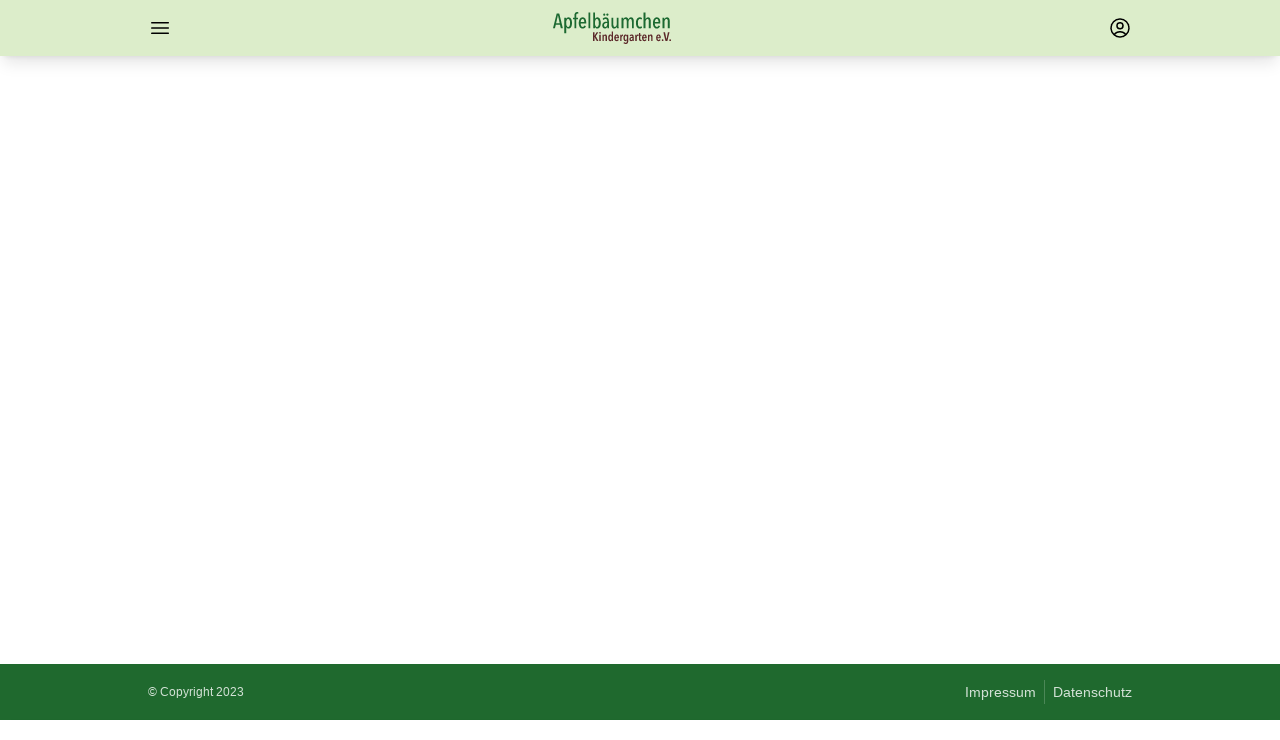

--- FILE ---
content_type: text/html;charset=utf-8
request_url: https://www.kiga-apfelbaeumchen.de/about/
body_size: 48184
content:
<!DOCTYPE html>
<html >
<head><meta charset="utf-8">
<meta name="viewport" content="width=device-width, initial-scale=1">
<style>/*! tailwindcss v3.3.3 | MIT License | https://tailwindcss.com*/*,:after,:before{border:0 solid #e5e7eb;box-sizing:border-box}:after,:before{--tw-content:""}html{-webkit-text-size-adjust:100%;font-feature-settings:normal;font-family:ui-sans-serif,system-ui,-apple-system,BlinkMacSystemFont,Segoe UI,Roboto,Helvetica Neue,Arial,Noto Sans,sans-serif,Apple Color Emoji,Segoe UI Emoji,Segoe UI Symbol,Noto Color Emoji;font-variation-settings:normal;line-height:1.5;tab-size:4}body{line-height:inherit;margin:0}hr{border-top-width:1px;color:inherit;height:0}abbr:where([title]){-webkit-text-decoration:underline dotted;text-decoration:underline dotted}h1,h2,h3,h4,h5,h6{font-size:inherit;font-weight:inherit}a{color:inherit;text-decoration:inherit}b,strong{font-weight:bolder}code,kbd,pre,samp{font-family:ui-monospace,SFMono-Regular,Menlo,Monaco,Consolas,Liberation Mono,Courier New,monospace;font-size:1em}small{font-size:80%}sub,sup{font-size:75%;line-height:0;position:relative;vertical-align:baseline}sub{bottom:-.25em}sup{top:-.5em}table{border-collapse:collapse;border-color:inherit;text-indent:0}button,input,optgroup,select,textarea{font-feature-settings:inherit;color:inherit;font-family:inherit;font-size:100%;font-variation-settings:inherit;font-weight:inherit;line-height:inherit;margin:0;padding:0}button,select{text-transform:none}[type=button],[type=reset],[type=submit],button{-webkit-appearance:button;background-color:transparent;background-image:none}:-moz-focusring{outline:auto}:-moz-ui-invalid{box-shadow:none}progress{vertical-align:baseline}::-webkit-inner-spin-button,::-webkit-outer-spin-button{height:auto}[type=search]{-webkit-appearance:textfield;outline-offset:-2px}::-webkit-search-decoration{-webkit-appearance:none}::-webkit-file-upload-button{-webkit-appearance:button;font:inherit}summary{display:list-item}blockquote,dd,dl,figure,h1,h2,h3,h4,h5,h6,hr,p,pre{margin:0}fieldset{margin:0}fieldset,legend{padding:0}menu,ol,ul{list-style:none;margin:0;padding:0}dialog{padding:0}textarea{resize:vertical}input::placeholder,textarea::placeholder{color:#9ca3af;opacity:1}[role=button],button{cursor:pointer}:disabled{cursor:default}audio,canvas,embed,iframe,img,object,svg,video{display:block;vertical-align:middle}img,video{height:auto;max-width:100%}[hidden]{display:none}*,:after,:before{--tw-border-spacing-x:0;--tw-border-spacing-y:0;--tw-translate-x:0;--tw-translate-y:0;--tw-rotate:0;--tw-skew-x:0;--tw-skew-y:0;--tw-scale-x:1;--tw-scale-y:1;--tw-pan-x: ;--tw-pan-y: ;--tw-pinch-zoom: ;--tw-scroll-snap-strictness:proximity;--tw-gradient-from-position: ;--tw-gradient-via-position: ;--tw-gradient-to-position: ;--tw-ordinal: ;--tw-slashed-zero: ;--tw-numeric-figure: ;--tw-numeric-spacing: ;--tw-numeric-fraction: ;--tw-ring-inset: ;--tw-ring-offset-width:0px;--tw-ring-offset-color:#fff;--tw-ring-color:rgba(59,130,246,.5);--tw-ring-offset-shadow:0 0 #0000;--tw-ring-shadow:0 0 #0000;--tw-shadow:0 0 #0000;--tw-shadow-colored:0 0 #0000;--tw-blur: ;--tw-brightness: ;--tw-contrast: ;--tw-grayscale: ;--tw-hue-rotate: ;--tw-invert: ;--tw-saturate: ;--tw-sepia: ;--tw-drop-shadow: ;--tw-backdrop-blur: ;--tw-backdrop-brightness: ;--tw-backdrop-contrast: ;--tw-backdrop-grayscale: ;--tw-backdrop-hue-rotate: ;--tw-backdrop-invert: ;--tw-backdrop-opacity: ;--tw-backdrop-saturate: ;--tw-backdrop-sepia: }::backdrop{--tw-border-spacing-x:0;--tw-border-spacing-y:0;--tw-translate-x:0;--tw-translate-y:0;--tw-rotate:0;--tw-skew-x:0;--tw-skew-y:0;--tw-scale-x:1;--tw-scale-y:1;--tw-pan-x: ;--tw-pan-y: ;--tw-pinch-zoom: ;--tw-scroll-snap-strictness:proximity;--tw-gradient-from-position: ;--tw-gradient-via-position: ;--tw-gradient-to-position: ;--tw-ordinal: ;--tw-slashed-zero: ;--tw-numeric-figure: ;--tw-numeric-spacing: ;--tw-numeric-fraction: ;--tw-ring-inset: ;--tw-ring-offset-width:0px;--tw-ring-offset-color:#fff;--tw-ring-color:rgba(59,130,246,.5);--tw-ring-offset-shadow:0 0 #0000;--tw-ring-shadow:0 0 #0000;--tw-shadow:0 0 #0000;--tw-shadow-colored:0 0 #0000;--tw-blur: ;--tw-brightness: ;--tw-contrast: ;--tw-grayscale: ;--tw-hue-rotate: ;--tw-invert: ;--tw-saturate: ;--tw-sepia: ;--tw-drop-shadow: ;--tw-backdrop-blur: ;--tw-backdrop-brightness: ;--tw-backdrop-contrast: ;--tw-backdrop-grayscale: ;--tw-backdrop-hue-rotate: ;--tw-backdrop-invert: ;--tw-backdrop-opacity: ;--tw-backdrop-saturate: ;--tw-backdrop-sepia: }.prose{color:var(--tw-prose-body);max-width:65ch}.prose :where(p):not(:where([class~=not-prose],[class~=not-prose] *)){margin-bottom:1.25em;margin-top:1.25em}.prose :where([class~=lead]):not(:where([class~=not-prose],[class~=not-prose] *)){color:var(--tw-prose-lead);font-size:1.25em;line-height:1.6;margin-bottom:1.2em;margin-top:1.2em}.prose :where(a):not(:where([class~=not-prose],[class~=not-prose] *)){color:var(--tw-prose-links);font-weight:500;text-decoration:underline}.prose :where(strong):not(:where([class~=not-prose],[class~=not-prose] *)){color:var(--tw-prose-bold);font-weight:600}.prose :where(a strong):not(:where([class~=not-prose],[class~=not-prose] *)){color:inherit}.prose :where(blockquote strong):not(:where([class~=not-prose],[class~=not-prose] *)){color:inherit}.prose :where(thead th strong):not(:where([class~=not-prose],[class~=not-prose] *)){color:inherit}.prose :where(ol):not(:where([class~=not-prose],[class~=not-prose] *)){list-style-type:decimal;margin-bottom:1.25em;margin-top:1.25em;padding-left:1.625em}.prose :where(ol[type=A]):not(:where([class~=not-prose],[class~=not-prose] *)){list-style-type:upper-alpha}.prose :where(ol[type=a]):not(:where([class~=not-prose],[class~=not-prose] *)){list-style-type:lower-alpha}.prose :where(ol[type=A s]):not(:where([class~=not-prose],[class~=not-prose] *)){list-style-type:upper-alpha}.prose :where(ol[type=a s]):not(:where([class~=not-prose],[class~=not-prose] *)){list-style-type:lower-alpha}.prose :where(ol[type=I]):not(:where([class~=not-prose],[class~=not-prose] *)){list-style-type:upper-roman}.prose :where(ol[type=i]):not(:where([class~=not-prose],[class~=not-prose] *)){list-style-type:lower-roman}.prose :where(ol[type=I s]):not(:where([class~=not-prose],[class~=not-prose] *)){list-style-type:upper-roman}.prose :where(ol[type=i s]):not(:where([class~=not-prose],[class~=not-prose] *)){list-style-type:lower-roman}.prose :where(ol[type="1"]):not(:where([class~=not-prose],[class~=not-prose] *)){list-style-type:decimal}.prose :where(ul):not(:where([class~=not-prose],[class~=not-prose] *)){list-style-type:disc;margin-bottom:1.25em;margin-top:1.25em;padding-left:1.625em}.prose :where(ol>li):not(:where([class~=not-prose],[class~=not-prose] *))::marker{color:var(--tw-prose-counters);font-weight:400}.prose :where(ul>li):not(:where([class~=not-prose],[class~=not-prose] *))::marker{color:var(--tw-prose-bullets)}.prose :where(dt):not(:where([class~=not-prose],[class~=not-prose] *)){color:var(--tw-prose-headings);font-weight:600;margin-top:1.25em}.prose :where(hr):not(:where([class~=not-prose],[class~=not-prose] *)){border-color:var(--tw-prose-hr);border-top-width:1px;margin-bottom:3em;margin-top:3em}.prose :where(blockquote):not(:where([class~=not-prose],[class~=not-prose] *)){border-left-color:var(--tw-prose-quote-borders);border-left-width:.25rem;color:var(--tw-prose-quotes);font-style:italic;font-weight:500;margin-bottom:1.6em;margin-top:1.6em;padding-left:1em;quotes:"\201C""\201D""\2018""\2019"}.prose :where(blockquote p:first-of-type):not(:where([class~=not-prose],[class~=not-prose] *)):before{content:open-quote}.prose :where(blockquote p:last-of-type):not(:where([class~=not-prose],[class~=not-prose] *)):after{content:close-quote}.prose :where(h1):not(:where([class~=not-prose],[class~=not-prose] *)){color:var(--tw-prose-headings);font-size:2.25em;font-weight:800;line-height:1.1111111;margin-bottom:.8888889em;margin-top:0}.prose :where(h1 strong):not(:where([class~=not-prose],[class~=not-prose] *)){color:inherit;font-weight:900}.prose :where(h2):not(:where([class~=not-prose],[class~=not-prose] *)){color:var(--tw-prose-headings);font-size:1.5em;font-weight:700;line-height:1.3333333;margin-bottom:1em;margin-top:2em}.prose :where(h2 strong):not(:where([class~=not-prose],[class~=not-prose] *)){color:inherit;font-weight:800}.prose :where(h3):not(:where([class~=not-prose],[class~=not-prose] *)){color:var(--tw-prose-headings);font-size:1.25em;font-weight:600;line-height:1.6;margin-bottom:.6em;margin-top:1.6em}.prose :where(h3 strong):not(:where([class~=not-prose],[class~=not-prose] *)){color:inherit;font-weight:700}.prose :where(h4):not(:where([class~=not-prose],[class~=not-prose] *)){color:var(--tw-prose-headings);font-weight:600;line-height:1.5;margin-bottom:.5em;margin-top:1.5em}.prose :where(h4 strong):not(:where([class~=not-prose],[class~=not-prose] *)){color:inherit;font-weight:700}.prose :where(img):not(:where([class~=not-prose],[class~=not-prose] *)){margin-bottom:2em;margin-top:2em}.prose :where(picture):not(:where([class~=not-prose],[class~=not-prose] *)){display:block;margin-bottom:2em;margin-top:2em}.prose :where(kbd):not(:where([class~=not-prose],[class~=not-prose] *)){border-radius:.3125rem;box-shadow:0 0 0 1px rgb(var(--tw-prose-kbd-shadows)/10%),0 3px 0 rgb(var(--tw-prose-kbd-shadows)/10%);color:var(--tw-prose-kbd);font-family:inherit;font-size:.875em;font-weight:500;padding:.1875em .375em}.prose :where(code):not(:where([class~=not-prose],[class~=not-prose] *)){color:var(--tw-prose-code);font-size:.875em;font-weight:600}.prose :where(code):not(:where([class~=not-prose],[class~=not-prose] *)):before{content:"`"}.prose :where(code):not(:where([class~=not-prose],[class~=not-prose] *)):after{content:"`"}.prose :where(a code):not(:where([class~=not-prose],[class~=not-prose] *)){color:inherit}.prose :where(h1 code):not(:where([class~=not-prose],[class~=not-prose] *)){color:inherit}.prose :where(h2 code):not(:where([class~=not-prose],[class~=not-prose] *)){color:inherit;font-size:.875em}.prose :where(h3 code):not(:where([class~=not-prose],[class~=not-prose] *)){color:inherit;font-size:.9em}.prose :where(h4 code):not(:where([class~=not-prose],[class~=not-prose] *)){color:inherit}.prose :where(blockquote code):not(:where([class~=not-prose],[class~=not-prose] *)){color:inherit}.prose :where(thead th code):not(:where([class~=not-prose],[class~=not-prose] *)){color:inherit}.prose :where(pre):not(:where([class~=not-prose],[class~=not-prose] *)){background-color:var(--tw-prose-pre-bg);border-radius:.375rem;color:var(--tw-prose-pre-code);font-size:.875em;font-weight:400;line-height:1.7142857;margin-bottom:1.7142857em;margin-top:1.7142857em;overflow-x:auto;padding:.8571429em 1.1428571em}.prose :where(pre code):not(:where([class~=not-prose],[class~=not-prose] *)){background-color:transparent;border-radius:0;border-width:0;color:inherit;font-family:inherit;font-size:inherit;font-weight:inherit;line-height:inherit;padding:0}.prose :where(pre code):not(:where([class~=not-prose],[class~=not-prose] *)):before{content:none}.prose :where(pre code):not(:where([class~=not-prose],[class~=not-prose] *)):after{content:none}.prose :where(table):not(:where([class~=not-prose],[class~=not-prose] *)){font-size:.875em;line-height:1.7142857;margin-bottom:2em;margin-top:2em;table-layout:auto;text-align:left;width:100%}.prose :where(thead):not(:where([class~=not-prose],[class~=not-prose] *)){border-bottom-color:var(--tw-prose-th-borders);border-bottom-width:1px}.prose :where(thead th):not(:where([class~=not-prose],[class~=not-prose] *)){color:var(--tw-prose-headings);font-weight:600;padding-bottom:.5714286em;padding-left:.5714286em;padding-right:.5714286em;vertical-align:bottom}.prose :where(tbody tr):not(:where([class~=not-prose],[class~=not-prose] *)){border-bottom-color:var(--tw-prose-td-borders);border-bottom-width:1px}.prose :where(tbody tr:last-child):not(:where([class~=not-prose],[class~=not-prose] *)){border-bottom-width:0}.prose :where(tbody td):not(:where([class~=not-prose],[class~=not-prose] *)){vertical-align:baseline}.prose :where(tfoot):not(:where([class~=not-prose],[class~=not-prose] *)){border-top-color:var(--tw-prose-th-borders);border-top-width:1px}.prose :where(tfoot td):not(:where([class~=not-prose],[class~=not-prose] *)){vertical-align:top}.prose :where(figure>*):not(:where([class~=not-prose],[class~=not-prose] *)){margin-bottom:0;margin-top:0}.prose :where(figcaption):not(:where([class~=not-prose],[class~=not-prose] *)){color:var(--tw-prose-captions);font-size:.875em;line-height:1.4285714;margin-top:.8571429em}.prose{--tw-prose-body:#374151;--tw-prose-headings:#111827;--tw-prose-lead:#4b5563;--tw-prose-links:#111827;--tw-prose-bold:#111827;--tw-prose-counters:#6b7280;--tw-prose-bullets:#d1d5db;--tw-prose-hr:#e5e7eb;--tw-prose-quotes:#111827;--tw-prose-quote-borders:#e5e7eb;--tw-prose-captions:#6b7280;--tw-prose-kbd:#111827;--tw-prose-kbd-shadows:17 24 39;--tw-prose-code:#111827;--tw-prose-pre-code:#e5e7eb;--tw-prose-pre-bg:#1f2937;--tw-prose-th-borders:#d1d5db;--tw-prose-td-borders:#e5e7eb;--tw-prose-invert-body:#d1d5db;--tw-prose-invert-headings:#fff;--tw-prose-invert-lead:#9ca3af;--tw-prose-invert-links:#fff;--tw-prose-invert-bold:#fff;--tw-prose-invert-counters:#9ca3af;--tw-prose-invert-bullets:#4b5563;--tw-prose-invert-hr:#374151;--tw-prose-invert-quotes:#f3f4f6;--tw-prose-invert-quote-borders:#374151;--tw-prose-invert-captions:#9ca3af;--tw-prose-invert-kbd:#fff;--tw-prose-invert-kbd-shadows:255 255 255;--tw-prose-invert-code:#fff;--tw-prose-invert-pre-code:#d1d5db;--tw-prose-invert-pre-bg:rgba(0,0,0,.5);--tw-prose-invert-th-borders:#4b5563;--tw-prose-invert-td-borders:#374151;font-size:1rem;line-height:1.75}.prose :where(picture>img):not(:where([class~=not-prose],[class~=not-prose] *)){margin-bottom:0;margin-top:0}.prose :where(video):not(:where([class~=not-prose],[class~=not-prose] *)){margin-bottom:2em;margin-top:2em}.prose :where(li):not(:where([class~=not-prose],[class~=not-prose] *)){margin-bottom:.5em;margin-top:.5em}.prose :where(ol>li):not(:where([class~=not-prose],[class~=not-prose] *)){padding-left:.375em}.prose :where(ul>li):not(:where([class~=not-prose],[class~=not-prose] *)){padding-left:.375em}.prose :where(.prose>ul>li p):not(:where([class~=not-prose],[class~=not-prose] *)){margin-bottom:.75em;margin-top:.75em}.prose :where(.prose>ul>li>:first-child):not(:where([class~=not-prose],[class~=not-prose] *)){margin-top:1.25em}.prose :where(.prose>ul>li>:last-child):not(:where([class~=not-prose],[class~=not-prose] *)){margin-bottom:1.25em}.prose :where(.prose>ol>li>:first-child):not(:where([class~=not-prose],[class~=not-prose] *)){margin-top:1.25em}.prose :where(.prose>ol>li>:last-child):not(:where([class~=not-prose],[class~=not-prose] *)){margin-bottom:1.25em}.prose :where(ul ul,ul ol,ol ul,ol ol):not(:where([class~=not-prose],[class~=not-prose] *)){margin-bottom:.75em;margin-top:.75em}.prose :where(dl):not(:where([class~=not-prose],[class~=not-prose] *)){margin-bottom:1.25em;margin-top:1.25em}.prose :where(dd):not(:where([class~=not-prose],[class~=not-prose] *)){margin-top:.5em;padding-left:1.625em}.prose :where(hr+*):not(:where([class~=not-prose],[class~=not-prose] *)){margin-top:0}.prose :where(h2+*):not(:where([class~=not-prose],[class~=not-prose] *)){margin-top:0}.prose :where(h3+*):not(:where([class~=not-prose],[class~=not-prose] *)){margin-top:0}.prose :where(h4+*):not(:where([class~=not-prose],[class~=not-prose] *)){margin-top:0}.prose :where(thead th:first-child):not(:where([class~=not-prose],[class~=not-prose] *)){padding-left:0}.prose :where(thead th:last-child):not(:where([class~=not-prose],[class~=not-prose] *)){padding-right:0}.prose :where(tbody td,tfoot td):not(:where([class~=not-prose],[class~=not-prose] *)){padding:.5714286em}.prose :where(tbody td:first-child,tfoot td:first-child):not(:where([class~=not-prose],[class~=not-prose] *)){padding-left:0}.prose :where(tbody td:last-child,tfoot td:last-child):not(:where([class~=not-prose],[class~=not-prose] *)){padding-right:0}.prose :where(figure):not(:where([class~=not-prose],[class~=not-prose] *)){margin-bottom:2em;margin-top:2em}.prose :where(.prose>:first-child):not(:where([class~=not-prose],[class~=not-prose] *)){margin-top:0}.prose :where(.prose>:last-child):not(:where([class~=not-prose],[class~=not-prose] *)){margin-bottom:0}.prose-sm{font-size:.875rem;line-height:1.7142857}.prose-sm :where(p):not(:where([class~=not-prose],[class~=not-prose] *)){margin-bottom:1.1428571em;margin-top:1.1428571em}.prose-sm :where([class~=lead]):not(:where([class~=not-prose],[class~=not-prose] *)){font-size:1.2857143em;line-height:1.5555556;margin-bottom:.8888889em;margin-top:.8888889em}.prose-sm :where(blockquote):not(:where([class~=not-prose],[class~=not-prose] *)){margin-bottom:1.3333333em;margin-top:1.3333333em;padding-left:1.1111111em}.prose-sm :where(h1):not(:where([class~=not-prose],[class~=not-prose] *)){font-size:2.1428571em;line-height:1.2;margin-bottom:.8em;margin-top:0}.prose-sm :where(h2):not(:where([class~=not-prose],[class~=not-prose] *)){font-size:1.4285714em;line-height:1.4;margin-bottom:.8em;margin-top:1.6em}.prose-sm :where(h3):not(:where([class~=not-prose],[class~=not-prose] *)){font-size:1.2857143em;line-height:1.5555556;margin-bottom:.4444444em;margin-top:1.5555556em}.prose-sm :where(h4):not(:where([class~=not-prose],[class~=not-prose] *)){line-height:1.4285714;margin-bottom:.5714286em;margin-top:1.4285714em}.prose-sm :where(img):not(:where([class~=not-prose],[class~=not-prose] *)){margin-bottom:1.7142857em;margin-top:1.7142857em}.prose-sm :where(picture):not(:where([class~=not-prose],[class~=not-prose] *)){margin-bottom:1.7142857em;margin-top:1.7142857em}.prose-sm :where(picture>img):not(:where([class~=not-prose],[class~=not-prose] *)){margin-bottom:0;margin-top:0}.prose-sm :where(video):not(:where([class~=not-prose],[class~=not-prose] *)){margin-bottom:1.7142857em;margin-top:1.7142857em}.prose-sm :where(kbd):not(:where([class~=not-prose],[class~=not-prose] *)){border-radius:.3125rem;font-size:.8571429em;padding:.1428571em .3571429em}.prose-sm :where(code):not(:where([class~=not-prose],[class~=not-prose] *)){font-size:.8571429em}.prose-sm :where(h2 code):not(:where([class~=not-prose],[class~=not-prose] *)){font-size:.9em}.prose-sm :where(h3 code):not(:where([class~=not-prose],[class~=not-prose] *)){font-size:.8888889em}.prose-sm :where(pre):not(:where([class~=not-prose],[class~=not-prose] *)){border-radius:.25rem;font-size:.8571429em;line-height:1.6666667;margin-bottom:1.6666667em;margin-top:1.6666667em;padding:.6666667em 1em}.prose-sm :where(ol):not(:where([class~=not-prose],[class~=not-prose] *)){margin-bottom:1.1428571em;margin-top:1.1428571em;padding-left:1.5714286em}.prose-sm :where(ul):not(:where([class~=not-prose],[class~=not-prose] *)){margin-bottom:1.1428571em;margin-top:1.1428571em;padding-left:1.5714286em}.prose-sm :where(li):not(:where([class~=not-prose],[class~=not-prose] *)){margin-bottom:.2857143em;margin-top:.2857143em}.prose-sm :where(ol>li):not(:where([class~=not-prose],[class~=not-prose] *)){padding-left:.4285714em}.prose-sm :where(ul>li):not(:where([class~=not-prose],[class~=not-prose] *)){padding-left:.4285714em}.prose-sm :where(.prose-sm>ul>li p):not(:where([class~=not-prose],[class~=not-prose] *)){margin-bottom:.5714286em;margin-top:.5714286em}.prose-sm :where(.prose-sm>ul>li>:first-child):not(:where([class~=not-prose],[class~=not-prose] *)){margin-top:1.1428571em}.prose-sm :where(.prose-sm>ul>li>:last-child):not(:where([class~=not-prose],[class~=not-prose] *)){margin-bottom:1.1428571em}.prose-sm :where(.prose-sm>ol>li>:first-child):not(:where([class~=not-prose],[class~=not-prose] *)){margin-top:1.1428571em}.prose-sm :where(.prose-sm>ol>li>:last-child):not(:where([class~=not-prose],[class~=not-prose] *)){margin-bottom:1.1428571em}.prose-sm :where(ul ul,ul ol,ol ul,ol ol):not(:where([class~=not-prose],[class~=not-prose] *)){margin-bottom:.5714286em;margin-top:.5714286em}.prose-sm :where(dl):not(:where([class~=not-prose],[class~=not-prose] *)){margin-bottom:1.1428571em;margin-top:1.1428571em}.prose-sm :where(dt):not(:where([class~=not-prose],[class~=not-prose] *)){margin-top:1.1428571em}.prose-sm :where(dd):not(:where([class~=not-prose],[class~=not-prose] *)){margin-top:.2857143em;padding-left:1.5714286em}.prose-sm :where(hr):not(:where([class~=not-prose],[class~=not-prose] *)){margin-bottom:2.8571429em;margin-top:2.8571429em}.prose-sm :where(hr+*):not(:where([class~=not-prose],[class~=not-prose] *)){margin-top:0}.prose-sm :where(h2+*):not(:where([class~=not-prose],[class~=not-prose] *)){margin-top:0}.prose-sm :where(h3+*):not(:where([class~=not-prose],[class~=not-prose] *)){margin-top:0}.prose-sm :where(h4+*):not(:where([class~=not-prose],[class~=not-prose] *)){margin-top:0}.prose-sm :where(table):not(:where([class~=not-prose],[class~=not-prose] *)){font-size:.8571429em;line-height:1.5}.prose-sm :where(thead th):not(:where([class~=not-prose],[class~=not-prose] *)){padding-bottom:.6666667em;padding-left:1em;padding-right:1em}.prose-sm :where(thead th:first-child):not(:where([class~=not-prose],[class~=not-prose] *)){padding-left:0}.prose-sm :where(thead th:last-child):not(:where([class~=not-prose],[class~=not-prose] *)){padding-right:0}.prose-sm :where(tbody td,tfoot td):not(:where([class~=not-prose],[class~=not-prose] *)){padding:.6666667em 1em}.prose-sm :where(tbody td:first-child,tfoot td:first-child):not(:where([class~=not-prose],[class~=not-prose] *)){padding-left:0}.prose-sm :where(tbody td:last-child,tfoot td:last-child):not(:where([class~=not-prose],[class~=not-prose] *)){padding-right:0}.prose-sm :where(figure):not(:where([class~=not-prose],[class~=not-prose] *)){margin-bottom:1.7142857em;margin-top:1.7142857em}.prose-sm :where(figure>*):not(:where([class~=not-prose],[class~=not-prose] *)){margin-bottom:0;margin-top:0}.prose-sm :where(figcaption):not(:where([class~=not-prose],[class~=not-prose] *)){font-size:.8571429em;line-height:1.3333333;margin-top:.6666667em}.prose-sm :where(.prose-sm>:first-child):not(:where([class~=not-prose],[class~=not-prose] *)){margin-top:0}.prose-sm :where(.prose-sm>:last-child):not(:where([class~=not-prose],[class~=not-prose] *)){margin-bottom:0}.pointer-events-none{pointer-events:none}.visible{visibility:visible}.static{position:static}.fixed{position:fixed}.absolute{position:absolute}.relative{position:relative}.sticky{position:sticky}.inset-0{inset:0}.bottom-0{bottom:0}.bottom-2{bottom:.5rem}.bottom-full{bottom:100%}.left-0{left:0}.left-1\/2{left:50%}.left-2{left:.5rem}.left-3{left:.75rem}.left-full{left:100%}.right-0{right:0}.right-12{right:3rem}.right-2{right:.5rem}.right-8{right:2rem}.top-0{top:0}.top-1\/2{top:50%}.top-2{top:.5rem}.top-\[45px\]{top:45px}.top-\[calc\(100\%\+0\.5em\)\],.top-\[calc\(100\%_\+_0\.5em\)\]{top:calc(100% + .5em)}.z-10{z-index:10}.z-20{z-index:20}.z-30{z-index:30}.z-50{z-index:50}.z-\[2\]{z-index:2}.z-\[3\]{z-index:3}.col-start-1{grid-column-start:1}.col-start-2{grid-column-start:2}.col-start-3{grid-column-start:3}.col-end-1{grid-column-end:1}.col-end-2{grid-column-end:2}.col-end-3{grid-column-end:3}.m-0{margin:0}.m-1{margin:.25rem}.m-2{margin:.5rem}.m-auto{margin:auto}.mx-1{margin-left:.25rem;margin-right:.25rem}.mx-\[-4px\]{margin-left:-4px;margin-right:-4px}.mx-\[2px\]{margin-left:2px;margin-right:2px}.mx-auto{margin-left:auto;margin-right:auto}.my-1{margin-bottom:.25rem;margin-top:.25rem}.my-2{margin-bottom:.5rem;margin-top:.5rem}.my-\[2em\]{margin-bottom:2em;margin-top:2em}.\!mb-0{margin-bottom:0!important}.-mb-1{margin-bottom:-.25rem}.-mb-px{margin-bottom:-1px}.-ml-2{margin-left:-.5rem}.-ml-\[1\.5em\]{margin-left:-1.5em}.mb-0{margin-bottom:0}.mb-1{margin-bottom:.25rem}.mb-2{margin-bottom:.5rem}.mb-4{margin-bottom:1rem}.mb-6{margin-bottom:1.5rem}.ml-1{margin-left:.25rem}.ml-2{margin-left:.5rem}.ml-4{margin-left:1rem}.ml-auto{margin-left:auto}.mr-1{margin-right:.25rem}.mr-2{margin-right:.5rem}.mr-3{margin-right:.75rem}.mr-3\.5{margin-right:.875rem}.mr-8{margin-right:2rem}.mr-auto{margin-right:auto}.mt-0{margin-top:0}.mt-1{margin-top:.25rem}.mt-1\.5{margin-top:.375rem}.mt-2{margin-top:.5rem}.mt-3{margin-top:.75rem}.mt-4{margin-top:1rem}.mt-5{margin-top:1.25rem}.mt-8{margin-top:2rem}.box-content{box-sizing:content-box}.\!block{display:block!important}.block{display:block}.inline-block{display:inline-block}.flex{display:flex}.inline-flex{display:inline-flex}.table{display:table}.grid{display:grid}.contents{display:contents}.\!hidden{display:none!important}.hidden{display:none}.aspect-\[3\/1\]{aspect-ratio:3/1}.aspect-square{aspect-ratio:1/1}.h-0{height:0}.h-10{height:2.5rem}.h-12{height:3rem}.h-14{height:3.5rem}.h-2{height:.5rem}.h-32{height:8rem}.h-4{height:1rem}.h-5{height:1.25rem}.h-6{height:1.5rem}.h-8{height:2rem}.h-\[1em\]{height:1em}.h-\[2\.25em\]{height:2.25em}.h-\[3px\]{height:3px}.h-\[42px\]{height:42px}.h-\[6px\]{height:6px}.h-\[calc\(100vh-112px\)\]{height:calc(100vh - 112px)}.h-auto{height:auto}.h-full{height:100%}.max-h-\[350px\]{max-height:350px}.max-h-\[500px\]{max-height:500px}.max-h-full{max-height:100%}.min-h-\[350px\]{min-height:350px}.min-h-full{min-height:100%}.min-h-screen{min-height:100vh}.\!w-72{width:18rem!important}.w-0{width:0}.w-10{width:2.5rem}.w-12{width:3rem}.w-2{width:.5rem}.w-2\.5{width:.625rem}.w-20{width:5rem}.w-3{width:.75rem}.w-32{width:8rem}.w-4{width:1rem}.w-5{width:1.25rem}.w-6{width:1.5rem}.w-7{width:1.75rem}.w-8{width:2rem}.w-80{width:20rem}.w-\[0\%\]{width:0}.w-\[2\.25em\]{width:2.25em}.w-\[3px\]{width:3px}.w-\[8em\]{width:8em}.w-\[calc\(20\%_-_1em\)\]{width:calc(20% - 1em)}.w-\[calc\(33\%_-_1em\)\]{width:calc(33% - 1em)}.w-auto{width:auto}.w-full{width:100%}.min-w-\[100px\]{min-width:100px}.min-w-\[2\.5em\]{min-width:2.5em}.min-w-\[300px\]{min-width:300px}.min-w-\[3em\]{min-width:3em}.min-w-fit{min-width:-moz-fit-content;min-width:fit-content}.max-w-2xl{max-width:42rem}.max-w-3xl{max-width:48rem}.max-w-5xl{max-width:64rem}.max-w-6xl{max-width:72rem}.max-w-\[35em\]{max-width:35em}.max-w-\[45\%\]{max-width:45%}.max-w-\[5\.5em\]{max-width:5.5em}.max-w-\[calc\(100vw-2rem\)\]{max-width:calc(100vw - 2rem)}.max-w-md{max-width:28rem}.max-w-none{max-width:none}.max-w-prose{max-width:65ch}.flex-shrink-0{flex-shrink:0}.shrink{flex-shrink:1}.shrink-0{flex-shrink:0}.flex-grow,.grow{flex-grow:1}.grow-0{flex-grow:0}.-translate-x-1\/2{--tw-translate-x:-50%;transform:translate(-50%,var(--tw-translate-y)) rotate(var(--tw-rotate)) skewX(var(--tw-skew-x)) skewY(var(--tw-skew-y)) scaleX(var(--tw-scale-x)) scaleY(var(--tw-scale-y));transform:translate(var(--tw-translate-x),var(--tw-translate-y)) rotate(var(--tw-rotate)) skewX(var(--tw-skew-x)) skewY(var(--tw-skew-y)) scaleX(var(--tw-scale-x)) scaleY(var(--tw-scale-y))}.-translate-x-full{--tw-translate-x:-100%;transform:translate(-100%,var(--tw-translate-y)) rotate(var(--tw-rotate)) skewX(var(--tw-skew-x)) skewY(var(--tw-skew-y)) scaleX(var(--tw-scale-x)) scaleY(var(--tw-scale-y));transform:translate(var(--tw-translate-x),var(--tw-translate-y)) rotate(var(--tw-rotate)) skewX(var(--tw-skew-x)) skewY(var(--tw-skew-y)) scaleX(var(--tw-scale-x)) scaleY(var(--tw-scale-y))}.-translate-y-1\/2{--tw-translate-y:-50%;transform:translate(var(--tw-translate-x),-50%) rotate(var(--tw-rotate)) skewX(var(--tw-skew-x)) skewY(var(--tw-skew-y)) scaleX(var(--tw-scale-x)) scaleY(var(--tw-scale-y));transform:translate(var(--tw-translate-x),var(--tw-translate-y)) rotate(var(--tw-rotate)) skewX(var(--tw-skew-x)) skewY(var(--tw-skew-y)) scaleX(var(--tw-scale-x)) scaleY(var(--tw-scale-y))}.-translate-y-\[4px\]{--tw-translate-y:-4px;transform:translate(var(--tw-translate-x),-4px) rotate(var(--tw-rotate)) skewX(var(--tw-skew-x)) skewY(var(--tw-skew-y)) scaleX(var(--tw-scale-x)) scaleY(var(--tw-scale-y));transform:translate(var(--tw-translate-x),var(--tw-translate-y)) rotate(var(--tw-rotate)) skewX(var(--tw-skew-x)) skewY(var(--tw-skew-y)) scaleX(var(--tw-scale-x)) scaleY(var(--tw-scale-y))}.translate-y-0{--tw-translate-y:0px;transform:translate(var(--tw-translate-x)) rotate(var(--tw-rotate)) skewX(var(--tw-skew-x)) skewY(var(--tw-skew-y)) scaleX(var(--tw-scale-x)) scaleY(var(--tw-scale-y));transform:translate(var(--tw-translate-x),var(--tw-translate-y)) rotate(var(--tw-rotate)) skewX(var(--tw-skew-x)) skewY(var(--tw-skew-y)) scaleX(var(--tw-scale-x)) scaleY(var(--tw-scale-y))}.translate-y-4{--tw-translate-y:1rem;transform:translate(var(--tw-translate-x),1rem) rotate(var(--tw-rotate)) skewX(var(--tw-skew-x)) skewY(var(--tw-skew-y)) scaleX(var(--tw-scale-x)) scaleY(var(--tw-scale-y));transform:translate(var(--tw-translate-x),var(--tw-translate-y)) rotate(var(--tw-rotate)) skewX(var(--tw-skew-x)) skewY(var(--tw-skew-y)) scaleX(var(--tw-scale-x)) scaleY(var(--tw-scale-y))}.rotate-180{--tw-rotate:180deg;transform:translate(var(--tw-translate-x),var(--tw-translate-y)) rotate(180deg) skewX(var(--tw-skew-x)) skewY(var(--tw-skew-y)) scaleX(var(--tw-scale-x)) scaleY(var(--tw-scale-y));transform:translate(var(--tw-translate-x),var(--tw-translate-y)) rotate(var(--tw-rotate)) skewX(var(--tw-skew-x)) skewY(var(--tw-skew-y)) scaleX(var(--tw-scale-x)) scaleY(var(--tw-scale-y))}.rotate-90{--tw-rotate:90deg;transform:translate(var(--tw-translate-x),var(--tw-translate-y)) rotate(90deg) skewX(var(--tw-skew-x)) skewY(var(--tw-skew-y)) scaleX(var(--tw-scale-x)) scaleY(var(--tw-scale-y))}.rotate-90,.transform{transform:translate(var(--tw-translate-x),var(--tw-translate-y)) rotate(var(--tw-rotate)) skewX(var(--tw-skew-x)) skewY(var(--tw-skew-y)) scaleX(var(--tw-scale-x)) scaleY(var(--tw-scale-y))}.animate-spin{animation:spin 1s linear infinite}.cursor-pointer{cursor:pointer}.select-none{-webkit-user-select:none;user-select:none}.resize{resize:both}.list-none{list-style-type:none}.appearance-none{appearance:none}.columns-4{column-count:4}.grid-cols-2{grid-template-columns:repeat(2,minmax(0,1fr))}.grid-cols-3{grid-template-columns:repeat(3,minmax(0,1fr))}.grid-cols-\[2\.5em_1fr_2\.5em\]{grid-template-columns:2.5em 1fr 2.5em}.grid-cols-\[30\%\2c 30\%\2c 30\%\2c 1fr\]{grid-template-columns:30% 30% 30% 1fr}.grid-rows-\[28px\2c 1fr\2c 24px\]{grid-template-rows:28px 1fr 24px}.grid-rows-\[28px\2c 1fr\]{grid-template-rows:28px 1fr}.grid-rows-\[auto\2c 1fr\]{grid-template-rows:auto 1fr}.flex-col{flex-direction:column}.flex-wrap{flex-wrap:wrap}.items-start{align-items:flex-start}.items-end{align-items:flex-end}.items-center{align-items:center}.justify-start{justify-content:flex-start}.justify-end{justify-content:flex-end}.justify-center{justify-content:center}.justify-between{justify-content:space-between}.gap-3{gap:.75rem}.gap-4{gap:1rem}.space-x-2>:not([hidden])~:not([hidden]){--tw-space-x-reverse:0;margin-left:.5rem;margin-left:calc(.5rem*(1 - var(--tw-space-x-reverse)));margin-right:0;margin-right:calc(.5rem*var(--tw-space-x-reverse))}.space-x-4>:not([hidden])~:not([hidden]){--tw-space-x-reverse:0;margin-left:1rem;margin-left:calc(1rem*(1 - var(--tw-space-x-reverse)));margin-right:0;margin-right:calc(1rem*var(--tw-space-x-reverse))}.space-y-4>:not([hidden])~:not([hidden]){--tw-space-y-reverse:0;margin-bottom:0;margin-bottom:calc(1rem*var(--tw-space-y-reverse));margin-top:1rem;margin-top:calc(1rem*(1 - var(--tw-space-y-reverse)))}.space-y-6>:not([hidden])~:not([hidden]){--tw-space-y-reverse:0;margin-bottom:0;margin-bottom:calc(1.5rem*var(--tw-space-y-reverse));margin-top:1.5rem;margin-top:calc(1.5rem*(1 - var(--tw-space-y-reverse)))}.self-center{align-self:center}.self-stretch{align-self:stretch}.justify-self-end{justify-self:end}.overflow-hidden{overflow:hidden}.overflow-y-auto{overflow-y:auto}.overflow-x-hidden{overflow-x:hidden}.text-ellipsis{text-overflow:ellipsis}.whitespace-nowrap{white-space:nowrap}.break-all{word-break:break-all}.rounded{border-radius:.25rem}.rounded-full{border-radius:9999px}.rounded-lg{border-radius:.5rem}.rounded-md{border-radius:.375rem}.rounded-none{border-radius:0}.rounded-sm{border-radius:.125rem}.rounded-bl{border-bottom-left-radius:.25rem}.rounded-tl{border-top-left-radius:.25rem}.border{border-width:1px}.border-0{border-width:0}.border-2{border-width:2px}.border-b{border-bottom-width:1px}.border-b-2{border-bottom-width:2px}.border-l{border-left-width:1px}.border-r{border-right-width:1px}.border-t{border-top-width:1px}.border-none{border-style:none}.\!border-primary{--tw-border-opacity:1!important;border-color:rgb(var(--color-primary)/var(--tw-border-opacity))!important}.border-gray-200{--tw-border-opacity:1;border-color:#e5e7eb;border-color:rgb(229 231 235/var(--tw-border-opacity))}.border-gray-300{--tw-border-opacity:1;border-color:#d1d5db;border-color:rgb(209 213 219/var(--tw-border-opacity))}.border-gray-400{--tw-border-opacity:1;border-color:#9ca3af;border-color:rgb(156 163 175/var(--tw-border-opacity))}.border-transparent{border-color:transparent}.border-white\/20{border-color:hsla(0,0%,100%,.2)}.\!bg-apple-dark-green{--tw-bg-opacity:1!important;background-color:#1f692e!important;background-color:rgb(31 105 46/var(--tw-bg-opacity))!important}.bg-apple-blue{--tw-bg-opacity:1;background-color:#394b97;background-color:rgb(57 75 151/var(--tw-bg-opacity))}.bg-apple-dark-green{--tw-bg-opacity:1;background-color:#1f692e;background-color:rgb(31 105 46/var(--tw-bg-opacity))}.bg-apple-light-green{--tw-bg-opacity:1;background-color:#8ac444;background-color:rgb(138 196 68/var(--tw-bg-opacity))}.bg-apple-orange{--tw-bg-opacity:1;background-color:#f8a13c;background-color:rgb(248 161 60/var(--tw-bg-opacity))}.bg-apple-pink{--tw-bg-opacity:1;background-color:#d8368a;background-color:rgb(216 54 138/var(--tw-bg-opacity))}.bg-apple-red{--tw-bg-opacity:1;background-color:#e31c22;background-color:rgb(227 28 34/var(--tw-bg-opacity))}.bg-apple-yellow{--tw-bg-opacity:1;background-color:#f3de20;background-color:rgb(243 222 32/var(--tw-bg-opacity))}.bg-black\/50{background-color:rgba(0,0,0,.5)}.bg-blue-500{--tw-bg-opacity:1;background-color:#3b82f6;background-color:rgb(59 130 246/var(--tw-bg-opacity))}.bg-blue-600{--tw-bg-opacity:1;background-color:#2563eb;background-color:rgb(37 99 235/var(--tw-bg-opacity))}.bg-gray-100{--tw-bg-opacity:1;background-color:#f3f4f6;background-color:rgb(243 244 246/var(--tw-bg-opacity))}.bg-gray-200{--tw-bg-opacity:1;background-color:#e5e7eb;background-color:rgb(229 231 235/var(--tw-bg-opacity))}.bg-gray-300{--tw-bg-opacity:1;background-color:#d1d5db;background-color:rgb(209 213 219/var(--tw-bg-opacity))}.bg-gray-400{--tw-bg-opacity:1;background-color:#9ca3af;background-color:rgb(156 163 175/var(--tw-bg-opacity))}.bg-gray-50{--tw-bg-opacity:1;background-color:#f9fafb;background-color:rgb(249 250 251/var(--tw-bg-opacity))}.bg-gray-500{--tw-bg-opacity:1;background-color:#6b7280;background-color:rgb(107 114 128/var(--tw-bg-opacity))}.bg-header{--tw-bg-opacity:1;background-color:rgb(var(--color-header)/1);background-color:rgb(var(--color-header)/var(--tw-bg-opacity))}.bg-lime-500{--tw-bg-opacity:1;background-color:#84cc16;background-color:rgb(132 204 22/var(--tw-bg-opacity))}.bg-lime-600{--tw-bg-opacity:1;background-color:#65a30d;background-color:rgb(101 163 13/var(--tw-bg-opacity))}.bg-slate-200\/40{background-color:rgba(226,232,240,.4)}.bg-transparent{background-color:transparent}.bg-white{--tw-bg-opacity:1;background-color:#fff;background-color:rgb(255 255 255/var(--tw-bg-opacity))}.bg-opacity-75{--tw-bg-opacity:0.75}.bg-gradient-to-b{background-image:linear-gradient(to bottom,var(--tw-gradient-stops))}.from-transparent{--tw-gradient-from:transparent var(--tw-gradient-from-position);--tw-gradient-to:transparent var(--tw-gradient-to-position);--tw-gradient-stops:var(--tw-gradient-from),var(--tw-gradient-to)}.to-gray-200{--tw-gradient-to:#e5e7eb var(--tw-gradient-to-position)}.fill-current{fill:currentColor}.p-0{padding:0}.p-0\.5{padding:.125rem}.p-1{padding:.25rem}.p-2{padding:.5rem}.p-2\.5{padding:.625rem}.p-3{padding:.75rem}.p-4{padding:1rem}.p-5{padding:1.25rem}.p-\[3px\]{padding:3px}.p-\[5px\]{padding:5px}.px-1{padding-left:.25rem;padding-right:.25rem}.px-10{padding-left:2.5rem;padding-right:2.5rem}.px-2{padding-left:.5rem;padding-right:.5rem}.px-3{padding-left:.75rem;padding-right:.75rem}.px-4{padding-left:1rem;padding-right:1rem}.px-5{padding-left:1.25rem;padding-right:1.25rem}.px-6{padding-left:1.5rem;padding-right:1.5rem}.px-\[2px\]{padding-left:2px;padding-right:2px}.py-1{padding-bottom:.25rem;padding-top:.25rem}.py-1\.5{padding-bottom:.375rem;padding-top:.375rem}.py-10{padding-bottom:2.5rem;padding-top:2.5rem}.py-12{padding-bottom:3rem;padding-top:3rem}.py-2{padding-bottom:.5rem;padding-top:.5rem}.py-3{padding-bottom:.75rem;padding-top:.75rem}.py-4{padding-bottom:1rem;padding-top:1rem}.py-8{padding-bottom:2rem;padding-top:2rem}.pb-1{padding-bottom:.25rem}.pb-2{padding-bottom:.5rem}.pb-4{padding-bottom:1rem}.pb-6{padding-bottom:1.5rem}.pb-8{padding-bottom:2rem}.pl-0{padding-left:0}.pl-10{padding-left:2.5rem}.pl-14{padding-left:3.5rem}.pl-2{padding-left:.5rem}.pl-3{padding-left:.75rem}.pl-4{padding-left:1rem}.pl-7{padding-left:1.75rem}.pl-8{padding-left:2rem}.pr-0{padding-right:0}.pr-1{padding-right:.25rem}.pr-10{padding-right:2.5rem}.pr-2{padding-right:.5rem}.pr-3{padding-right:.75rem}.pr-4{padding-right:1rem}.pr-5{padding-right:1.25rem}.pr-8{padding-right:2rem}.pt-4{padding-top:1rem}.pt-5{padding-top:1.25rem}.pt-8{padding-top:2rem}.text-left{text-align:left}.text-center{text-align:center}.align-top{vertical-align:top}.font-geometric-humanist{font-family:Avenir,Avenir Next LT Pro,Montserrat,Corbel,URW Gothic,source-sans-pro,sans-serif}.text-2xl{font-size:1.5rem;line-height:2rem}.text-3xl{font-size:1.875rem;line-height:2.25rem}.text-\[0\.66em\]{font-size:.66em}.text-\[0px\]{font-size:0}.text-\[10px\]{font-size:10px}.text-base{font-size:1rem;line-height:1.5rem}.text-lg{font-size:1.125rem;line-height:1.75rem}.text-sm{font-size:.875rem;line-height:1.25rem}.text-xl{font-size:1.25rem;line-height:1.75rem}.text-xs{font-size:.75rem;line-height:1rem}.font-bold{font-weight:700}.font-medium{font-weight:500}.font-normal{font-weight:400}.font-semibold{font-weight:600}.lowercase{text-transform:lowercase}.italic{font-style:italic}.tabular-nums{--tw-numeric-spacing:tabular-nums;font-variant-numeric:var(--tw-ordinal) var(--tw-slashed-zero) var(--tw-numeric-figure) tabular-nums var(--tw-numeric-fraction);font-variant-numeric:var(--tw-ordinal) var(--tw-slashed-zero) var(--tw-numeric-figure) var(--tw-numeric-spacing) var(--tw-numeric-fraction)}.leading-6{line-height:1.5rem}.leading-none{line-height:1}.leading-tight{line-height:1.25}.\!text-primary{--tw-text-opacity:1!important;color:rgb(var(--color-primary)/1)!important;color:rgb(var(--color-primary)/var(--tw-text-opacity))!important}.text-black{--tw-text-opacity:1;color:#000;color:rgb(0 0 0/var(--tw-text-opacity))}.text-blue-500{--tw-text-opacity:1;color:#3b82f6;color:rgb(59 130 246/var(--tw-text-opacity))}.text-gray-400{--tw-text-opacity:1;color:#9ca3af;color:rgb(156 163 175/var(--tw-text-opacity))}.text-gray-500{--tw-text-opacity:1;color:#6b7280;color:rgb(107 114 128/var(--tw-text-opacity))}.text-gray-600{--tw-text-opacity:1;color:#4b5563;color:rgb(75 85 99/var(--tw-text-opacity))}.text-gray-700{--tw-text-opacity:1;color:#374151;color:rgb(55 65 81/var(--tw-text-opacity))}.text-gray-800{--tw-text-opacity:1;color:#1f2937;color:rgb(31 41 55/var(--tw-text-opacity))}.text-gray-900{--tw-text-opacity:1;color:#111827;color:rgb(17 24 39/var(--tw-text-opacity))}.text-inherit{color:inherit}.text-lime-500{--tw-text-opacity:1;color:#84cc16;color:rgb(132 204 22/var(--tw-text-opacity))}.text-on-header{--tw-text-opacity:1;color:rgb(var(--color-on-header)/1);color:rgb(var(--color-on-header)/var(--tw-text-opacity))}.text-red-500{--tw-text-opacity:1;color:#ef4444;color:rgb(239 68 68/var(--tw-text-opacity))}.text-red-700{--tw-text-opacity:1;color:#b91c1c;color:rgb(185 28 28/var(--tw-text-opacity))}.text-transparent{color:transparent}.text-white{--tw-text-opacity:1;color:#fff;color:rgb(255 255 255/var(--tw-text-opacity))}.text-white\/80{color:hsla(0,0%,100%,.8)}.text-yellow-400{--tw-text-opacity:1;color:#facc15;color:rgb(250 204 21/var(--tw-text-opacity))}.underline{text-decoration-line:underline}.placeholder-gray-400::placeholder{--tw-placeholder-opacity:1;color:#9ca3af;color:rgb(156 163 175/var(--tw-placeholder-opacity))}.opacity-0{opacity:0}.opacity-100{opacity:1}.opacity-25{opacity:.25}.opacity-30{opacity:.3}.opacity-\[\.25\]{opacity:.25}.opacity-\[\.66\]{opacity:.66}.shadow{--tw-shadow:0 1px 3px 0 rgba(0,0,0,.1),0 1px 2px -1px rgba(0,0,0,.1);--tw-shadow-colored:0 1px 3px 0 var(--tw-shadow-color),0 1px 2px -1px var(--tw-shadow-color);box-shadow:0 0 #0000,0 0 #0000,0 1px 3px 0 rgba(0,0,0,.1),0 1px 2px -1px rgba(0,0,0,.1);box-shadow:var(--tw-ring-offset-shadow,0 0 #0000),var(--tw-ring-shadow,0 0 #0000),var(--tw-shadow)}.shadow-\[inset_0_0_0_1px_rgba\(0\2c 0\2c 0\2c 0\.1\)\2c 0_1px_2px_0_rgba\(0\2c 0\2c 0\2c 0\.8\)\]{--tw-shadow:inset 0 0 0 1px rgba(0,0,0,.1),0 1px 2px 0 rgba(0,0,0,.8);--tw-shadow-colored:inset 0 0 0 1px var(--tw-shadow-color),0 1px 2px 0 var(--tw-shadow-color);box-shadow:0 0 #0000,0 0 #0000,inset 0 0 0 1px rgba(0,0,0,.1),0 1px 2px 0 rgba(0,0,0,.8);box-shadow:var(--tw-ring-offset-shadow,0 0 #0000),var(--tw-ring-shadow,0 0 #0000),var(--tw-shadow)}.shadow-lg{--tw-shadow:0 10px 15px -3px rgba(0,0,0,.1),0 4px 6px -4px rgba(0,0,0,.1);--tw-shadow-colored:0 10px 15px -3px var(--tw-shadow-color),0 4px 6px -4px var(--tw-shadow-color);box-shadow:0 0 #0000,0 0 #0000,0 10px 15px -3px rgba(0,0,0,.1),0 4px 6px -4px rgba(0,0,0,.1);box-shadow:var(--tw-ring-offset-shadow,0 0 #0000),var(--tw-ring-shadow,0 0 #0000),var(--tw-shadow)}.shadow-md{--tw-shadow:0 4px 6px -1px rgba(0,0,0,.1),0 2px 4px -2px rgba(0,0,0,.1);--tw-shadow-colored:0 4px 6px -1px var(--tw-shadow-color),0 2px 4px -2px var(--tw-shadow-color);box-shadow:0 0 #0000,0 0 #0000,0 4px 6px -1px rgba(0,0,0,.1),0 2px 4px -2px rgba(0,0,0,.1);box-shadow:var(--tw-ring-offset-shadow,0 0 #0000),var(--tw-ring-shadow,0 0 #0000),var(--tw-shadow)}.shadow-sm{--tw-shadow:0 1px 2px 0 rgba(0,0,0,.05);--tw-shadow-colored:0 1px 2px 0 var(--tw-shadow-color);box-shadow:0 0 #0000,0 0 #0000,0 1px 2px 0 rgba(0,0,0,.05);box-shadow:var(--tw-ring-offset-shadow,0 0 #0000),var(--tw-ring-shadow,0 0 #0000),var(--tw-shadow)}.shadow-xl{--tw-shadow:0 20px 25px -5px rgba(0,0,0,.1),0 8px 10px -6px rgba(0,0,0,.1);--tw-shadow-colored:0 20px 25px -5px var(--tw-shadow-color),0 8px 10px -6px var(--tw-shadow-color);box-shadow:0 0 #0000,0 0 #0000,0 20px 25px -5px rgba(0,0,0,.1),0 8px 10px -6px rgba(0,0,0,.1);box-shadow:var(--tw-ring-offset-shadow,0 0 #0000),var(--tw-ring-shadow,0 0 #0000),var(--tw-shadow)}.outline-none{outline:2px solid transparent;outline-offset:2px}.ring-1{--tw-ring-offset-shadow:var(--tw-ring-inset) 0 0 0 var(--tw-ring-offset-width) var(--tw-ring-offset-color);--tw-ring-shadow:var(--tw-ring-inset) 0 0 0 calc(1px + var(--tw-ring-offset-width)) var(--tw-ring-color);box-shadow:var(--tw-ring-inset) 0 0 0 var(--tw-ring-offset-width) var(--tw-ring-offset-color),var(--tw-ring-inset) 0 0 0 calc(1px + var(--tw-ring-offset-width)) var(--tw-ring-color),0 0 #0000;box-shadow:var(--tw-ring-offset-shadow),var(--tw-ring-shadow),var(--tw-shadow,0 0 #0000)}.ring-inset{--tw-ring-inset:inset}.ring-blue-500{--tw-ring-opacity:1;--tw-ring-color:rgb(59 130 246/var(--tw-ring-opacity))}.ring-gray-300{--tw-ring-opacity:1;--tw-ring-color:rgb(209 213 219/var(--tw-ring-opacity))}.ring-gray-400{--tw-ring-opacity:1;--tw-ring-color:rgb(156 163 175/var(--tw-ring-opacity))}.drop-shadow-\[0_0_1\.25em_rgba\(0\2c 0\2c 0\2c \.25\)\]{--tw-drop-shadow:drop-shadow(0 0 1.25em rgba(0,0,0,.25));filter:var(--tw-blur) var(--tw-brightness) var(--tw-contrast) var(--tw-grayscale) var(--tw-hue-rotate) var(--tw-invert) var(--tw-saturate) var(--tw-sepia) drop-shadow(0 0 1.25em rgba(0,0,0,.25));filter:var(--tw-blur) var(--tw-brightness) var(--tw-contrast) var(--tw-grayscale) var(--tw-hue-rotate) var(--tw-invert) var(--tw-saturate) var(--tw-sepia) var(--tw-drop-shadow)}.drop-shadow-lg{--tw-drop-shadow:drop-shadow(0 10px 8px rgba(0,0,0,.04)) drop-shadow(0 4px 3px rgba(0,0,0,.1));filter:var(--tw-blur) var(--tw-brightness) var(--tw-contrast) var(--tw-grayscale) var(--tw-hue-rotate) var(--tw-invert) var(--tw-saturate) var(--tw-sepia) drop-shadow(0 10px 8px rgb(0 0 0/.04)) drop-shadow(0 4px 3px rgb(0 0 0/.1))}.drop-shadow-lg,.filter{filter:var(--tw-blur) var(--tw-brightness) var(--tw-contrast) var(--tw-grayscale) var(--tw-hue-rotate) var(--tw-invert) var(--tw-saturate) var(--tw-sepia) var(--tw-drop-shadow)}.backdrop-blur-\[2px\]{--tw-backdrop-blur:blur(2px);-webkit-backdrop-filter:blur(2px) var(--tw-backdrop-brightness) var(--tw-backdrop-contrast) var(--tw-backdrop-grayscale) var(--tw-backdrop-hue-rotate) var(--tw-backdrop-invert) var(--tw-backdrop-opacity) var(--tw-backdrop-saturate) var(--tw-backdrop-sepia);backdrop-filter:blur(2px) var(--tw-backdrop-brightness) var(--tw-backdrop-contrast) var(--tw-backdrop-grayscale) var(--tw-backdrop-hue-rotate) var(--tw-backdrop-invert) var(--tw-backdrop-opacity) var(--tw-backdrop-saturate) var(--tw-backdrop-sepia);-webkit-backdrop-filter:var(--tw-backdrop-blur) var(--tw-backdrop-brightness) var(--tw-backdrop-contrast) var(--tw-backdrop-grayscale) var(--tw-backdrop-hue-rotate) var(--tw-backdrop-invert) var(--tw-backdrop-opacity) var(--tw-backdrop-saturate) var(--tw-backdrop-sepia);backdrop-filter:var(--tw-backdrop-blur) var(--tw-backdrop-brightness) var(--tw-backdrop-contrast) var(--tw-backdrop-grayscale) var(--tw-backdrop-hue-rotate) var(--tw-backdrop-invert) var(--tw-backdrop-opacity) var(--tw-backdrop-saturate) var(--tw-backdrop-sepia)}.transition{transition-duration:.15s;transition-property:color,background-color,border-color,text-decoration-color,fill,stroke,opacity,box-shadow,transform,filter,-webkit-backdrop-filter;transition-property:color,background-color,border-color,text-decoration-color,fill,stroke,opacity,box-shadow,transform,filter,backdrop-filter;transition-property:color,background-color,border-color,text-decoration-color,fill,stroke,opacity,box-shadow,transform,filter,backdrop-filter,-webkit-backdrop-filter;transition-timing-function:cubic-bezier(.4,0,.2,1)}.transition-all{transition-duration:.15s;transition-property:all;transition-timing-function:cubic-bezier(.4,0,.2,1)}.transition-none{transition-property:none}.transition-opacity{transition-duration:.15s;transition-property:opacity;transition-timing-function:cubic-bezier(.4,0,.2,1)}.transition-transform{transition-duration:.15s;transition-property:transform;transition-timing-function:cubic-bezier(.4,0,.2,1)}.duration-200{transition-duration:.2s}.duration-300{transition-duration:.3s}.ease-in{transition-timing-function:cubic-bezier(.4,0,1,1)}.ease-in-out{transition-timing-function:cubic-bezier(.4,0,.2,1)}.ease-out{transition-timing-function:cubic-bezier(0,0,.2,1)}.px-safe{padding-left:env(safe-area-inset-left);padding-right:env(safe-area-inset-right)}.px-safe-offset-3{padding-left:calc(env(safe-area-inset-left) + .75rem);padding-right:calc(env(safe-area-inset-right) + .75rem)}.px-safe-offset-5{padding-left:calc(env(safe-area-inset-left) + 1.25rem);padding-right:calc(env(safe-area-inset-right) + 1.25rem)}.selection\:bg-blue-400 ::selection{--tw-bg-opacity:1;background-color:#60a5fa;background-color:rgb(96 165 250/var(--tw-bg-opacity))}.selection\:bg-blue-400::selection{--tw-bg-opacity:1;background-color:#60a5fa;background-color:rgb(96 165 250/var(--tw-bg-opacity))}.placeholder\:text-gray-400::placeholder{--tw-text-opacity:1;color:#9ca3af;color:rgb(156 163 175/var(--tw-text-opacity))}.after\:absolute:after{content:var(--tw-content);position:absolute}.after\:left-1\/2:after{content:var(--tw-content);left:50%}.after\:top-full:after{content:var(--tw-content);top:100%}.after\:-translate-x-1\/2:after{--tw-translate-x:-50%;content:var(--tw-content);transform:translate(-50%,var(--tw-translate-y)) rotate(var(--tw-rotate)) skewX(var(--tw-skew-x)) skewY(var(--tw-skew-y)) scaleX(var(--tw-scale-x)) scaleY(var(--tw-scale-y));transform:translate(var(--tw-translate-x),var(--tw-translate-y)) rotate(var(--tw-rotate)) skewX(var(--tw-skew-x)) skewY(var(--tw-skew-y)) scaleX(var(--tw-scale-x)) scaleY(var(--tw-scale-y))}.after\:-translate-y-\[1px\]:after{--tw-translate-y:-1px;content:var(--tw-content);transform:translate(var(--tw-translate-x),-1px) rotate(var(--tw-rotate)) skewX(var(--tw-skew-x)) skewY(var(--tw-skew-y)) scaleX(var(--tw-scale-x)) scaleY(var(--tw-scale-y));transform:translate(var(--tw-translate-x),var(--tw-translate-y)) rotate(var(--tw-rotate)) skewX(var(--tw-skew-x)) skewY(var(--tw-skew-y)) scaleX(var(--tw-scale-x)) scaleY(var(--tw-scale-y))}.after\:border-4:after{border-width:4px;content:var(--tw-content)}.after\:border-transparent:after{border-color:transparent;content:var(--tw-content)}.after\:border-t-blue-500:after{--tw-border-opacity:1;border-top-color:#3b82f6;border-top-color:rgb(59 130 246/var(--tw-border-opacity));content:var(--tw-content)}.after\:content-\[\"\"\]:after{--tw-content:"";content:"";content:var(--tw-content)}.first\:-mt-px:first-child{margin-top:-1px}.first\:rounded-l:first-child{border-bottom-left-radius:.25rem;border-top-left-radius:.25rem}.first\:border-l-0:first-child{border-left-width:0}.first\:border-t:first-child{border-top-width:1px}.first\:pl-0:first-child{padding-left:0}.last\:mb-0:last-child{margin-bottom:0}.last\:rounded-r:last-child{border-bottom-right-radius:.25rem;border-top-right-radius:.25rem}.last\:pr-0:last-child{padding-right:0}.focus-within\:ring-2:focus-within{--tw-ring-offset-shadow:var(--tw-ring-inset) 0 0 0 var(--tw-ring-offset-width) var(--tw-ring-offset-color);--tw-ring-shadow:var(--tw-ring-inset) 0 0 0 calc(2px + var(--tw-ring-offset-width)) var(--tw-ring-color);box-shadow:var(--tw-ring-inset) 0 0 0 var(--tw-ring-offset-width) var(--tw-ring-offset-color),var(--tw-ring-inset) 0 0 0 calc(2px + var(--tw-ring-offset-width)) var(--tw-ring-color),0 0 #0000;box-shadow:var(--tw-ring-offset-shadow),var(--tw-ring-shadow),var(--tw-shadow,0 0 #0000)}.focus-within\:ring-blue-500:focus-within{--tw-ring-opacity:1;--tw-ring-color:rgb(59 130 246/var(--tw-ring-opacity))}@media (hover:hover) and (pointer:fine){.hover\:z-10:hover{z-index:10}.hover\:cursor-pointer:hover{cursor:pointer}.hover\:rounded:hover{border-radius:.25rem}.hover\:rounded-lg:hover{border-radius:.5rem}.hover\:border-blue-500:hover{--tw-border-opacity:1;border-color:#3b82f6;border-color:rgb(59 130 246/var(--tw-border-opacity))}.hover\:bg-gray-100:hover{--tw-bg-opacity:1;background-color:#f3f4f6;background-color:rgb(243 244 246/var(--tw-bg-opacity))}.hover\:bg-gray-300:hover{--tw-bg-opacity:1;background-color:#d1d5db;background-color:rgb(209 213 219/var(--tw-bg-opacity))}.hover\:bg-gray-50:hover{--tw-bg-opacity:1;background-color:#f9fafb;background-color:rgb(249 250 251/var(--tw-bg-opacity))}.hover\:bg-lime-500:hover{--tw-bg-opacity:1;background-color:#84cc16;background-color:rgb(132 204 22/var(--tw-bg-opacity))}.hover\:bg-lime-700:hover{--tw-bg-opacity:1;background-color:#4d7c0f;background-color:rgb(77 124 15/var(--tw-bg-opacity))}.hover\:bg-on-header\/10:hover{background-color:rgb(var(--color-on-header)/.1)}.hover\:bg-primary-light-1:hover{--tw-bg-opacity:1;background-color:rgb(var(--color-primary-light-1)/1);background-color:rgb(var(--color-primary-light-1)/var(--tw-bg-opacity))}.hover\:bg-slate-200:hover{--tw-bg-opacity:1;background-color:#e2e8f0;background-color:rgb(226 232 240/var(--tw-bg-opacity))}.hover\:bg-white\/10:hover{background-color:hsla(0,0%,100%,.1)}.hover\:text-blue-500:hover{--tw-text-opacity:1;color:#3b82f6;color:rgb(59 130 246/var(--tw-text-opacity))}.hover\:text-lime-700:hover{--tw-text-opacity:1;color:#4d7c0f;color:rgb(77 124 15/var(--tw-text-opacity))}.hover\:text-red-500:hover{--tw-text-opacity:1;color:#ef4444;color:rgb(239 68 68/var(--tw-text-opacity))}.hover\:underline:hover{text-decoration-line:underline}.hover\:outline:hover{outline-style:solid}.hover\:outline-1:hover{outline-width:1px}.hover\:outline-black:hover{outline-color:#000}}.focus\:bg-white:focus{--tw-bg-opacity:1;background-color:#fff;background-color:rgb(255 255 255/var(--tw-bg-opacity))}.focus\:text-black:focus{--tw-text-opacity:1;color:#000;color:rgb(0 0 0/var(--tw-text-opacity))}.focus\:text-white:focus{--tw-text-opacity:1;color:#fff;color:rgb(255 255 255/var(--tw-text-opacity))}.focus\:shadow-none:focus{--tw-shadow:0 0 #0000;--tw-shadow-colored:0 0 #0000;box-shadow:0 0 #0000,0 0 #0000,0 0 #0000;box-shadow:var(--tw-ring-offset-shadow,0 0 #0000),var(--tw-ring-shadow,0 0 #0000),var(--tw-shadow)}.focus\:outline-none:focus{outline:2px solid transparent;outline-offset:2px}.focus\:outline:focus{outline-style:solid}.focus\:outline-2:focus{outline-width:2px}.focus\:outline-offset-2:focus{outline-offset:2px}.focus\:outline-blue-500:focus{outline-color:#3b82f6}.focus\:ring-0:focus{--tw-ring-offset-shadow:var(--tw-ring-inset) 0 0 0 var(--tw-ring-offset-width) var(--tw-ring-offset-color);--tw-ring-shadow:var(--tw-ring-inset) 0 0 0 calc(var(--tw-ring-offset-width)) var(--tw-ring-color);box-shadow:var(--tw-ring-inset) 0 0 0 var(--tw-ring-offset-width) var(--tw-ring-offset-color),var(--tw-ring-inset) 0 0 0 calc(var(--tw-ring-offset-width)) var(--tw-ring-color),0 0 #0000;box-shadow:var(--tw-ring-offset-shadow),var(--tw-ring-shadow),var(--tw-shadow,0 0 #0000)}.focus\:ring-2:focus{--tw-ring-offset-shadow:var(--tw-ring-inset) 0 0 0 var(--tw-ring-offset-width) var(--tw-ring-offset-color);--tw-ring-shadow:var(--tw-ring-inset) 0 0 0 calc(2px + var(--tw-ring-offset-width)) var(--tw-ring-color);box-shadow:var(--tw-ring-inset) 0 0 0 var(--tw-ring-offset-width) var(--tw-ring-offset-color),var(--tw-ring-inset) 0 0 0 calc(2px + var(--tw-ring-offset-width)) var(--tw-ring-color),0 0 #0000;box-shadow:var(--tw-ring-offset-shadow),var(--tw-ring-shadow),var(--tw-shadow,0 0 #0000)}.focus\:ring-inset:focus{--tw-ring-inset:inset}.focus\:ring-black:focus{--tw-ring-opacity:1;--tw-ring-color:rgb(0 0 0/var(--tw-ring-opacity))}.focus\:ring-lime-500:focus{--tw-ring-opacity:1;--tw-ring-color:rgb(132 204 22/var(--tw-ring-opacity))}.focus\:ring-lime-600:focus{--tw-ring-opacity:1;--tw-ring-color:rgb(101 163 13/var(--tw-ring-opacity))}.focus\:ring-offset-2:focus{--tw-ring-offset-width:2px}.focus-visible\:bg-blue-500:focus-visible{--tw-bg-opacity:1;background-color:#3b82f6;background-color:rgb(59 130 246/var(--tw-bg-opacity))}.focus-visible\:text-white:focus-visible{--tw-text-opacity:1;color:#fff;color:rgb(255 255 255/var(--tw-text-opacity))}.focus-visible\:outline-none:focus-visible{outline:2px solid transparent;outline-offset:2px}.focus-visible\:outline:focus-visible{outline-style:solid}.focus-visible\:outline-0:focus-visible{outline-width:0}.focus-visible\:outline-2:focus-visible{outline-width:2px}.focus-visible\:outline-offset-2:focus-visible{outline-offset:2px}.focus-visible\:outline-blue-500:focus-visible{outline-color:#3b82f6}.focus-visible\:outline-blue-600:focus-visible{outline-color:#2563eb}.focus-visible\:outline-lime-600:focus-visible{outline-color:#65a30d}.focus-visible\:ring-2:focus-visible{--tw-ring-offset-shadow:var(--tw-ring-inset) 0 0 0 var(--tw-ring-offset-width) var(--tw-ring-offset-color);--tw-ring-shadow:var(--tw-ring-inset) 0 0 0 calc(2px + var(--tw-ring-offset-width)) var(--tw-ring-color);box-shadow:var(--tw-ring-inset) 0 0 0 var(--tw-ring-offset-width) var(--tw-ring-offset-color),var(--tw-ring-inset) 0 0 0 calc(2px + var(--tw-ring-offset-width)) var(--tw-ring-color),0 0 #0000;box-shadow:var(--tw-ring-offset-shadow),var(--tw-ring-shadow),var(--tw-shadow,0 0 #0000)}.disabled\:cursor-not-allowed:disabled{cursor:not-allowed}.disabled\:bg-gray-200:disabled{--tw-bg-opacity:1;background-color:#e5e7eb;background-color:rgb(229 231 235/var(--tw-bg-opacity))}.disabled\:opacity-25:disabled{opacity:.25}.disabled\:opacity-50:disabled{opacity:.5}@media (hover:hover) and (pointer:fine){.disabled\:hover\:text-current:hover:disabled{color:currentColor}.disabled\:hover\:text-inherit:hover:disabled{color:inherit}.disabled\:hover\:outline-none:hover:disabled{outline:2px solid transparent;outline-offset:2px}.group:hover .group-hover\:block{display:block}.group:hover .group-hover\:opacity-100{opacity:1}}.group:focus-visible .group-focus-visible\:opacity-100{opacity:1}.peer:checked~.peer-checked\:bg-blue-500{--tw-bg-opacity:1;background-color:#3b82f6;background-color:rgb(59 130 246/var(--tw-bg-opacity))}.peer:checked~.peer-checked\:text-blue-500{--tw-text-opacity:1;color:#3b82f6;color:rgb(59 130 246/var(--tw-text-opacity))}.peer:checked~.peer-checked\:ring-blue-500{--tw-ring-opacity:1;--tw-ring-color:rgb(59 130 246/var(--tw-ring-opacity))}.aria-selected\:bg-blue-500[aria-selected=true]{--tw-bg-opacity:1;background-color:#3b82f6;background-color:rgb(59 130 246/var(--tw-bg-opacity))}.aria-selected\:bg-blue-600[aria-selected=true]{--tw-bg-opacity:1;background-color:#2563eb;background-color:rgb(37 99 235/var(--tw-bg-opacity))}.aria-selected\:text-white[aria-selected=true]{--tw-text-opacity:1;color:#fff;color:rgb(255 255 255/var(--tw-text-opacity))}.data-\[is-target\=\"true\"\]\:z-\[3\][data-is-target=true]{z-index:3}.data-\[active\=\"true\"\]\:bg-white[data-active=true]{--tw-bg-opacity:1;background-color:#fff;background-color:rgb(255 255 255/var(--tw-bg-opacity))}.data-\[is-active\=\"true\"\]\:bg-gray-300[data-is-active=true]{--tw-bg-opacity:1;background-color:#d1d5db;background-color:rgb(209 213 219/var(--tw-bg-opacity))}.data-\[is-active\=true\]\:bg-gray-100[data-is-active=true]{--tw-bg-opacity:1;background-color:#f3f4f6;background-color:rgb(243 244 246/var(--tw-bg-opacity))}.data-\[is-active\=true\]\:text-blue-500[data-is-active=true]{--tw-text-opacity:1;color:#3b82f6;color:rgb(59 130 246/var(--tw-text-opacity))}.data-\[placeholder\=\"true\"\]\:text-gray-400[data-placeholder=true]{--tw-text-opacity:1;color:#9ca3af;color:rgb(156 163 175/var(--tw-text-opacity))}.data-\[active\=\"false\"\]\:opacity-\[\.25\][data-active=false],.data-\[is-extra\=true\]\:opacity-25[data-is-extra=true]{opacity:.25}.aria-selected\:data-\[is-active\=true\]\:bg-blue-600[data-is-active=true][aria-selected=true],.data-\[is-active\=\"true\"\]\:aria-selected\:bg-blue-600[aria-selected=true][data-is-active=true]{--tw-bg-opacity:1;background-color:#2563eb;background-color:rgb(37 99 235/var(--tw-bg-opacity))}.aria-selected\:data-\[is-active\=true\]\:text-white[data-is-active=true][aria-selected=true]{--tw-text-opacity:1;color:#fff;color:rgb(255 255 255/var(--tw-text-opacity))}.group[data-is-max=true] .group-data-\[is-max\=true\]\:cursor-not-allowed{cursor:not-allowed}.group[data-is-max=true] .group-data-\[is-max\=true\]\:opacity-50{opacity:.5}.group[data-show-tooltip=true] .group-data-\[show-tooltip\=\"true\"\]\:opacity-100{opacity:1}.peer[data-has-multiple=true]~.peer-data-\[has-multiple\=true\]\:mb-2{margin-bottom:.5rem}.peer[data-has-multiple=true]~.peer-data-\[has-multiple\=true\]\:ml-3{margin-left:.75rem}.peer[data-has-multiple=true]~.peer-data-\[has-multiple\=true\]\:text-sm{font-size:.875rem;line-height:1.25rem}.peer[data-has-multiple=true]~.peer-data-\[has-multiple\=true\]\:text-blue-500{--tw-text-opacity:1;color:#3b82f6;color:rgb(59 130 246/var(--tw-text-opacity))}.prose-a\:text-primary :is(:where(a):not(:where([class~=not-prose],[class~=not-prose] *))){--tw-text-opacity:1;color:rgb(var(--color-primary)/1);color:rgb(var(--color-primary)/var(--tw-text-opacity))}.prose-a\:underline :is(:where(a):not(:where([class~=not-prose],[class~=not-prose] *))){text-decoration-line:underline}.prose-ol\:list-decimal :is(:where(ol):not(:where([class~=not-prose],[class~=not-prose] *))){list-style-type:decimal}.prose-ul\:list-disc :is(:where(ul):not(:where([class~=not-prose],[class~=not-prose] *))){list-style-type:disc}.prose-table\:rounded-lg :is(:where(table):not(:where([class~=not-prose],[class~=not-prose] *))){border-radius:.5rem}.prose-table\:border :is(:where(table):not(:where([class~=not-prose],[class~=not-prose] *))){border-width:1px}.prose-td\:px-2 :is(:where(td):not(:where([class~=not-prose],[class~=not-prose] *))){padding-left:.5rem;padding-right:.5rem}[data-disabled=true]:not([data-type=repeater]).formkit-disabled\:pointer-events-none{pointer-events:none}[data-disabled=true]:not([data-type=repeater]).formkit-disabled\:cursor-default{cursor:default}[data-disabled=true]:not([data-type=repeater]).formkit-disabled\:cursor-not-allowed{cursor:not-allowed}[data-disabled=true]:not([data-type=repeater]).formkit-disabled\:bg-gray-200{--tw-bg-opacity:1;background-color:#e5e7eb;background-color:rgb(229 231 235/var(--tw-bg-opacity))}[data-disabled=true]:not([data-type=repeater]).formkit-disabled\:bg-gray-400{--tw-bg-opacity:1;background-color:#9ca3af;background-color:rgb(156 163 175/var(--tw-bg-opacity))}[data-disabled=true]:not([data-type=repeater]).formkit-disabled\:bg-transparent{background-color:transparent}[data-disabled=true]:not([data-type=repeater]).formkit-disabled\:opacity-50{opacity:.5}[data-disabled=true]:not([data-type=repeater]) .formkit-disabled\:pointer-events-none{pointer-events:none}[data-disabled=true]:not([data-type=repeater]) .formkit-disabled\:cursor-default{cursor:default}[data-disabled=true]:not([data-type=repeater]) .formkit-disabled\:cursor-not-allowed{cursor:not-allowed}[data-disabled=true]:not([data-type=repeater]) .formkit-disabled\:bg-gray-200{--tw-bg-opacity:1;background-color:#e5e7eb;background-color:rgb(229 231 235/var(--tw-bg-opacity))}[data-disabled=true]:not([data-type=repeater]) .formkit-disabled\:bg-gray-400{--tw-bg-opacity:1;background-color:#9ca3af;background-color:rgb(156 163 175/var(--tw-bg-opacity))}[data-disabled=true]:not([data-type=repeater]) .formkit-disabled\:bg-transparent{background-color:transparent}[data-disabled=true]:not([data-type=repeater]) .formkit-disabled\:opacity-50{opacity:.5}[data-disabled=true]:not([data-type=repeater]).formkit-disabled\:focus-within\:ring-1:focus-within{--tw-ring-offset-shadow:var(--tw-ring-inset) 0 0 0 var(--tw-ring-offset-width) var(--tw-ring-offset-color);--tw-ring-shadow:var(--tw-ring-inset) 0 0 0 calc(1px + var(--tw-ring-offset-width)) var(--tw-ring-color);box-shadow:var(--tw-ring-inset) 0 0 0 var(--tw-ring-offset-width) var(--tw-ring-offset-color),var(--tw-ring-inset) 0 0 0 calc(1px + var(--tw-ring-offset-width)) var(--tw-ring-color),0 0 #0000;box-shadow:var(--tw-ring-offset-shadow),var(--tw-ring-shadow),var(--tw-shadow,0 0 #0000)}[data-disabled=true]:not([data-type=repeater]).formkit-disabled\:focus-within\:ring-gray-400:focus-within{--tw-ring-opacity:1;--tw-ring-color:rgb(156 163 175/var(--tw-ring-opacity))}[data-disabled=true]:not([data-type=repeater]) .formkit-disabled\:focus-within\:ring-1:focus-within{--tw-ring-offset-shadow:var(--tw-ring-inset) 0 0 0 var(--tw-ring-offset-width) var(--tw-ring-offset-color);--tw-ring-shadow:var(--tw-ring-inset) 0 0 0 calc(1px + var(--tw-ring-offset-width)) var(--tw-ring-color);box-shadow:var(--tw-ring-inset) 0 0 0 var(--tw-ring-offset-width) var(--tw-ring-offset-color),var(--tw-ring-inset) 0 0 0 calc(1px + var(--tw-ring-offset-width)) var(--tw-ring-color),0 0 #0000;box-shadow:var(--tw-ring-offset-shadow),var(--tw-ring-shadow),var(--tw-shadow,0 0 #0000)}[data-disabled=true]:not([data-type=repeater]) .formkit-disabled\:focus-within\:ring-gray-400:focus-within{--tw-ring-opacity:1;--tw-ring-color:rgb(156 163 175/var(--tw-ring-opacity))}[data-loading=true]:not([data-type=repeater]) .formkit-loading\:text-gray-500,[data-loading=true]:not([data-type=repeater]).formkit-loading\:text-gray-500{--tw-text-opacity:1;color:#6b7280;color:rgb(107 114 128/var(--tw-text-opacity))}[data-loading=true]:not([data-type=repeater]).formkit-loading\:before\:mr-2:before{content:var(--tw-content);margin-right:.5rem}[data-loading=true]:not([data-type=repeater]).formkit-loading\:before\:h-4:before{content:var(--tw-content);height:1rem}[data-loading=true]:not([data-type=repeater]).formkit-loading\:before\:w-4:before{content:var(--tw-content);width:1rem}[data-loading=true]:not([data-type=repeater]).formkit-loading\:before\:animate-spin:before{animation:spin 1s linear infinite;content:var(--tw-content)}[data-loading=true]:not([data-type=repeater]).formkit-loading\:before\:rounded-3xl:before{border-radius:1.5rem;content:var(--tw-content)}[data-loading=true]:not([data-type=repeater]).formkit-loading\:before\:border:before{border-width:1px;content:var(--tw-content)}[data-loading=true]:not([data-type=repeater]).formkit-loading\:before\:border-2:before{border-width:2px;content:var(--tw-content)}[data-loading=true]:not([data-type=repeater]).formkit-loading\:before\:border-white:before{--tw-border-opacity:1;border-color:#fff;border-color:rgb(255 255 255/var(--tw-border-opacity));content:var(--tw-content)}[data-loading=true]:not([data-type=repeater]).formkit-loading\:before\:border-r-transparent:before{border-right-color:transparent;content:var(--tw-content)}[data-loading=true]:not([data-type=repeater]) .formkit-loading\:before\:mr-2:before{content:var(--tw-content);margin-right:.5rem}[data-loading=true]:not([data-type=repeater]) .formkit-loading\:before\:h-4:before{content:var(--tw-content);height:1rem}[data-loading=true]:not([data-type=repeater]) .formkit-loading\:before\:w-4:before{content:var(--tw-content);width:1rem}@keyframes spin{to{content:var(--tw-content);transform:rotate(1turn)}}[data-loading=true]:not([data-type=repeater]) .formkit-loading\:before\:animate-spin:before{animation:spin 1s linear infinite;content:var(--tw-content)}[data-loading=true]:not([data-type=repeater]) .formkit-loading\:before\:rounded-3xl:before{border-radius:1.5rem;content:var(--tw-content)}[data-loading=true]:not([data-type=repeater]) .formkit-loading\:before\:border:before{border-width:1px;content:var(--tw-content)}[data-loading=true]:not([data-type=repeater]) .formkit-loading\:before\:border-2:before{border-width:2px;content:var(--tw-content)}[data-loading=true]:not([data-type=repeater]) .formkit-loading\:before\:border-white:before{--tw-border-opacity:1;border-color:#fff;border-color:rgb(255 255 255/var(--tw-border-opacity));content:var(--tw-content)}[data-loading=true]:not([data-type=repeater]) .formkit-loading\:before\:border-r-transparent:before{border-right-color:transparent;content:var(--tw-content)}[data-multiple=true]:not([data-type=repeater]).formkit-multiple\:bottom-\[0\.15em\]{bottom:.15em}[data-multiple=true]:not([data-type=repeater]).formkit-multiple\:left-\[1em\]{left:1em}[data-multiple=true]:not([data-type=repeater]).formkit-multiple\:ml-0{margin-left:0}[data-multiple=true]:not([data-type=repeater]).formkit-multiple\:p-0{padding:0}[data-multiple=true]:not([data-type=repeater]).formkit-multiple\:p-3{padding:.75rem}[data-multiple=true]:not([data-type=repeater]).formkit-multiple\:pl-0{padding-left:0}[data-multiple=true]:not([data-type=repeater]).formkit-multiple\:text-sm{font-size:.875rem;line-height:1.25rem}[data-multiple=true]:not([data-type=repeater]) .formkit-multiple\:bottom-\[0\.15em\]{bottom:.15em}[data-multiple=true]:not([data-type=repeater]) .formkit-multiple\:left-\[1em\]{left:1em}[data-multiple=true]:not([data-type=repeater]) .formkit-multiple\:ml-0{margin-left:0}[data-multiple=true]:not([data-type=repeater]) .formkit-multiple\:p-0{padding:0}[data-multiple=true]:not([data-type=repeater]) .formkit-multiple\:p-3{padding:.75rem}[data-multiple=true]:not([data-type=repeater]) .formkit-multiple\:pl-0{padding-left:0}[data-multiple=true]:not([data-type=repeater]) .formkit-multiple\:text-sm{font-size:.875rem;line-height:1.25rem}[data-multiple=true]:not([data-type=repeater]).formkit-multiple\:data-\[has-multiple\=\"true\"\]\:mb-6[data-has-multiple=true]{margin-bottom:1.5rem}[data-multiple=true]:not([data-type=repeater]).formkit-multiple\:data-\[placeholder\=\"true\"\]\:text-inherit[data-placeholder=true]{color:inherit}[data-multiple=true]:not([data-type=repeater]) .formkit-multiple\:data-\[has-multiple\=\"true\"\]\:mb-6[data-has-multiple=true]{margin-bottom:1.5rem}[data-multiple=true]:not([data-type=repeater]) .formkit-multiple\:data-\[placeholder\=\"true\"\]\:text-inherit[data-placeholder=true]{color:inherit}[data-prefix-icon=true]:not([data-type=repeater]) .formkit-prefix-icon\:max-w-\[7\.5em\],[data-prefix-icon=true]:not([data-type=repeater]).formkit-prefix-icon\:max-w-\[7\.5em\]{max-width:7.5em}[data-multiple=true]:not([data-type=repeater]) [data-prefix-icon=true]:not([data-type=repeater]) .formkit-multiple\:formkit-prefix-icon\:left-\[3\.75em\],[data-multiple=true]:not([data-type=repeater]) [data-prefix-icon=true]:not([data-type=repeater]).formkit-multiple\:formkit-prefix-icon\:left-\[3\.75em\],[data-multiple=true]:not([data-type=repeater])[data-prefix-icon=true]:not([data-type=repeater]) .formkit-multiple\:formkit-prefix-icon\:left-\[3\.75em\],[data-multiple=true]:not([data-type=repeater])[data-prefix-icon=true]:not([data-type=repeater]).formkit-multiple\:formkit-prefix-icon\:left-\[3\.75em\]{left:3.75em}[data-suffix-icon=true]:not([data-type=repeater]) [data-prefix-icon=true]:not([data-type=repeater]) .formkit-suffix-icon\:formkit-prefix-icon\:max-w-\[10em\],[data-suffix-icon=true]:not([data-type=repeater]) [data-prefix-icon=true]:not([data-type=repeater]).formkit-suffix-icon\:formkit-prefix-icon\:max-w-\[10em\],[data-suffix-icon=true]:not([data-type=repeater])[data-prefix-icon=true]:not([data-type=repeater]) .formkit-suffix-icon\:formkit-prefix-icon\:max-w-\[10em\],[data-suffix-icon=true]:not([data-type=repeater])[data-prefix-icon=true]:not([data-type=repeater]).formkit-suffix-icon\:formkit-prefix-icon\:max-w-\[10em\]{max-width:10em}@media print{.print\:static{position:static}.print\:hidden{display:none}.print\:border-black{--tw-border-opacity:1;border-color:#000;border-color:rgb(0 0 0/var(--tw-border-opacity))}.print\:shadow-none{--tw-shadow:0 0 #0000;--tw-shadow-colored:0 0 #0000;box-shadow:0 0 #0000,0 0 #0000,0 0 #0000;box-shadow:var(--tw-ring-offset-shadow,0 0 #0000),var(--tw-ring-shadow,0 0 #0000),var(--tw-shadow)}}.\[\&\:\:-webkit-color-swatch-wrapper\]\:p-0::-webkit-color-swatch-wrapper{padding:0}.\[\&\:\:-webkit-color-swatch\]\:border-none::-webkit-color-swatch{border-style:none}.\[\&\:\:-webkit-scrollbar\]\:hidden::-webkit-scrollbar{display:none}.\[\&\>\*\]\:w-full>*{width:100%}.\[\&\>\.formkit-icon\]\:w-4>.formkit-icon{width:1rem}.\[\&\>\.formkit-icon\]\:border-none>.formkit-icon{border-style:none}.\[\&\>\.formkit-icon\]\:bg-none>.formkit-icon{background-image:none}.\[\&\>\.formkit-icon\]\:p-0>.formkit-icon{padding:0}.\[\&\>\.formkit-max-value\]\:mb-0>.formkit-max-value{margin-bottom:0}.\[\&\>\.formkit-max-value\]\:ml-8>.formkit-max-value{margin-left:2rem}.\[\&\>\.formkit-max-value\]\:shrink>.formkit-max-value{flex-shrink:1}.\[\&\>\.formkit-max-value\]\:grow-0>.formkit-max-value{flex-grow:0}.\[\&\>\.formkit-prefix-icon\]\:mr-2>.formkit-prefix-icon{margin-right:.5rem}.\[\&\>\.formkit-suffix-icon\]\:ml-2>.formkit-suffix-icon{margin-left:.5rem}[data-multiple=true]:not([data-type=repeater]) .formkit-multiple\:\[\&\>button\]\:absolute>button,[data-multiple=true]:not([data-type=repeater]).formkit-multiple\:\[\&\>button\]\:absolute>button{position:absolute}.peer:checked~.peer-checked\:\[\&\>div\:first-child\:not\(\:last-child\)\]\:left-0>div:first-child:not(:last-child){left:0}.peer:checked~.peer-checked\:\[\&\>div\:first-child\:not\(\:last-child\)\]\:translate-x-0>div:first-child:not(:last-child){--tw-translate-x:0px;transform:translateY(var(--tw-translate-y)) rotate(var(--tw-rotate)) skewX(var(--tw-skew-x)) skewY(var(--tw-skew-y)) scaleX(var(--tw-scale-x)) scaleY(var(--tw-scale-y));transform:translate(var(--tw-translate-x),var(--tw-translate-y)) rotate(var(--tw-rotate)) skewX(var(--tw-skew-x)) skewY(var(--tw-skew-y)) scaleX(var(--tw-scale-x)) scaleY(var(--tw-scale-y))}.peer:checked~.peer-checked\:\[\&\>div\:last-child\]\:left-full>div:last-child{left:100%}.peer:checked~.peer-checked\:\[\&\>div\:last-child\]\:-translate-x-full>div:last-child{--tw-translate-x:-100%;transform:translate(-100%,var(--tw-translate-y)) rotate(var(--tw-rotate)) skewX(var(--tw-skew-x)) skewY(var(--tw-skew-y)) scaleX(var(--tw-scale-x)) scaleY(var(--tw-scale-y));transform:translate(var(--tw-translate-x),var(--tw-translate-y)) rotate(var(--tw-rotate)) skewX(var(--tw-skew-x)) skewY(var(--tw-skew-y)) scaleX(var(--tw-scale-x)) scaleY(var(--tw-scale-y))}.\[\&\>div\>\[data-value\]\]\:absolute>div>[data-value]{position:absolute}.\[\&\>div\>\[data-value\]\]\:mb-0>div>[data-value]{margin-bottom:0}.\[\&\>div\>button\]\:focus\:text-white:focus>div>button{--tw-text-opacity:1;color:#fff;color:rgb(255 255 255/var(--tw-text-opacity))}.\[\&\>div\]\:focus\:bg-blue-500:focus>div{--tw-bg-opacity:1;background-color:#3b82f6;background-color:rgb(59 130 246/var(--tw-bg-opacity))}.\[\&\>label\:first-child\]\:focus-within\:text-blue-500:focus-within>label:first-child{--tw-text-opacity:1;color:#3b82f6;color:rgb(59 130 246/var(--tw-text-opacity))}.\[\&\>span\:first-child\]\:focus-within\:text-blue-500:focus-within>span:first-child{--tw-text-opacity:1;color:#3b82f6;color:rgb(59 130 246/var(--tw-text-opacity))}.\[\&\>span\]\:ml-0>span{margin-left:0}.\[\&\>span\]\:mr-3>span{margin-right:.75rem}.\[\&\>svg\]\:m-auto>svg{margin:auto}.\[\&\>svg\]\:h-auto>svg{height:auto}.\[\&\>svg\]\:max-h-\[1em\]>svg{max-height:1em}.\[\&\>svg\]\:max-h-\[1rem\]>svg{max-height:1rem}.\[\&\>svg\]\:max-h-none>svg{max-height:none}.\[\&\>svg\]\:w-full>svg{width:100%}.\[\&\>svg\]\:max-w-\[1em\]>svg{max-width:1em}.\[\&\>svg\]\:max-w-\[1rem\]>svg{max-width:1rem}.\[\&\>svg\]\:max-w-none>svg{max-width:none}.\[\&\[data-has-mark-labels\=\"true\"\]_\.formkit-track\]\:mb-4[data-has-mark-labels=true] .formkit-track{margin-bottom:1rem}.\[\&_\.dnd-children-hidden\]\:flex .dnd-children-hidden{display:flex}.\[\&_\.dnd-children-hidden\]\:w-full .dnd-children-hidden{width:100%}.\[\&_\.dnd-children-hidden\]\:flex-col .dnd-children-hidden{flex-direction:column}.\[\&_\.dnd-children-hidden\]\:border-none .dnd-children-hidden{border-style:none}.\[\&_\.dnd-children-hidden\]\:p-0 .dnd-children-hidden{padding:0}.\[\&_\.dnd-children-hidden_\.formkit-transferlist-option\]\:hidden .dnd-children-hidden .formkit-transferlist-option,.\[\&_\.dnd-children-hidden_span\]\:hidden .dnd-children-hidden span{display:none}.\[\&_\.dnd-multiple-selections_\.formkit-transferlist-option\]\:inline-block .dnd-multiple-selections .formkit-transferlist-option,.\[\&_\.dnd-multiple-selections_span\]\:inline-block .dnd-multiple-selections span{display:inline-block}.\[\&_\.dnd-placeholder\]\:bg-blue-500 .dnd-placeholder{--tw-bg-opacity:1;background-color:#3b82f6;background-color:rgb(59 130 246/var(--tw-bg-opacity))}.\[\&_\.dnd-placeholder\]\:text-white .dnd-placeholder,.\[\&_\.dnd-placeholder_svg\]\:text-white .dnd-placeholder svg{--tw-text-opacity:1;color:#fff;color:rgb(255 255 255/var(--tw-text-opacity))}.\[\&_\.formkit-inner\:\:after\]\:absolute .formkit-inner:after{position:absolute}.\[\&_\.formkit-inner\:\:after\]\:left-\[105\%\] .formkit-inner:after{left:105%}.\[\&_\.formkit-inner\:\:after\]\:h-\[1px\] .formkit-inner:after{height:1px}.\[\&_\.formkit-inner\:\:after\]\:w-\[10\%\] .formkit-inner:after{width:10%}.\[\&_\.formkit-inner\:\:after\]\:-translate-y-1\/2 .formkit-inner:after{--tw-translate-y:-50%;transform:translate(var(--tw-translate-x),-50%) rotate(var(--tw-rotate)) skewX(var(--tw-skew-x)) skewY(var(--tw-skew-y)) scaleX(var(--tw-scale-x)) scaleY(var(--tw-scale-y));transform:translate(var(--tw-translate-x),var(--tw-translate-y)) rotate(var(--tw-rotate)) skewX(var(--tw-skew-x)) skewY(var(--tw-skew-y)) scaleX(var(--tw-scale-x)) scaleY(var(--tw-scale-y))}.\[\&_\.formkit-inner\:\:after\]\:bg-gray-500 .formkit-inner:after{--tw-bg-opacity:1;background-color:#6b7280;background-color:rgb(107 114 128/var(--tw-bg-opacity))}.\[\&_\.formkit-inner\:\:after\]\:content-\[\"\"\] .formkit-inner:after{--tw-content:"";content:"";content:var(--tw-content)}</style>
<style>:root{--color-header:220 237 202;--color-on-header:0 0 0;--color-primary-dark-2:11 42 20;--color-primary-dark-1:20 74 34;--color-primary:28 105 49;--color-primary-light-1:180 202 186;--color-primary-light-2:224 245 230;--color-on-primary:255 255 255;--color-neutral-dark-2:72 72 72;--color-neutral-dark-1:125 125 125;--color-neutral:179 179 179;--color-neutral-light-1:232 232 232;--color-neutral-light-2:244 244 244;--color-on-neutral:0 0 1}</style>
<link rel="stylesheet" href="/_nuxt/vue3-perfect-scrollbar.24259d78.css">
<link rel="modulepreload" as="script" crossorigin href="/_nuxt/entry.d5a14614.js">
<link rel="modulepreload" as="script" crossorigin href="/_nuxt/default.d2c17247.js">
<link rel="modulepreload" as="script" crossorigin href="/_nuxt/nuxt-link.5840d4cb.js">
<link rel="modulepreload" as="script" crossorigin href="/_nuxt/useStrapiGraphQL.8360a413.js">
<link rel="modulepreload" as="script" crossorigin href="/_nuxt/leafs.3e745460.js">
<link rel="modulepreload" as="script" crossorigin href="/_nuxt/vue3-perfect-scrollbar.css.8ab33d79.js">
<link rel="modulepreload" as="script" crossorigin href="/_nuxt/modal.client.vue.144aa4bd.js">
<link rel="modulepreload" as="script" crossorigin href="/_nuxt/_...pageSlug_.67a052d3.js">
<link rel="modulepreload" as="script" crossorigin href="/_nuxt/fetch-page.fb27d5c3.js">
<link rel="prefetch" as="script" crossorigin href="/_nuxt/auth.9e4b3192.js">
<script type="module" src="/_nuxt/entry.d5a14614.js" crossorigin></script></head>
<body ><div id="__nuxt"><div class="min-h-screen flex flex-col font-geometric-humanist relative"><header id="header" class="bg-header sticky print:static top-0 w-full z-30 shadow-lg print:shadow-none"><div class="w-full mx-auto bg-light dark:bg-dark text-dark dark:text-light lg:container max-w-5xl xl:max-w-6xl 2xl:max-w-6xl flex justify-between h-14 lg:h-20 items-center px-safe-offset-3 lg:px-8"><!--[--><button class="print:hidden text-on-header hover:bg-on-header/10 lg:hidden w-10 h-10 flex items-center justify-center rounded"><svg xmlns="http://www.w3.org/2000/svg" fill="none" viewBox="0 0 24 24" stroke-width="1.5" stroke="currentColor" aria-hidden="true" class="w-6 h-6"><path stroke-linecap="round" stroke-linejoin="round" d="M3.75 6.75h16.5M3.75 12h16.5m-16.5 5.25h16.5"></path></svg></button><div class="flex flex-grow flex-shrink-0 items-center justify-center pr-10 lg:justify-start lg:pr-0"><a href="/" class="flex-grow sm:flex-grow-0 w-auto flex justify-center"><svg xmlns="http://www.w3.org/2000/svg" xml:space="preserve" style="fill-rule:evenodd;clip-rule:evenodd;stroke-linejoin:round;stroke-miterlimit:2;" viewBox="0 0 3200 862" class="h-8 sm:h-10"><path d="m211.81 436.4-22.227-92.245H76.485L53.7 436.407a1.31 1.31 0 0 1-1.272.996H1.31a1.31 1.31 0 0 1-1.27-1.63l99.988-397.708c.147-.582.67-.991 1.271-.991h66.846a1.31 1.31 0 0 1 1.273.998L267.16 435.78a1.309 1.309 0 0 1-1.273 1.623h-52.803a1.311 1.311 0 0 1-1.274-1.003ZM132.539 86.504l-.08.343c.097.022.196.034.297.034 0 0-.095-.149-.217-.377Zm2.694.089-.016-.071a6.061 6.061 0 0 1-.214.359l.23-.288Zm-1.278.288h-.158L83.85 301.651h98.386l-48.281-214.77Zm223.682 106.093c4.6-13.548 11.439-24.936 20.505-34.172 10.139-10.331 25.135-15.56 45.031-15.56 14.506 0 27.485 3.918 38.937 11.744 11.39 7.784 20.984 18.503 28.767 32.172 7.738 13.588 13.594 29.721 17.557 48.405 3.95 18.62 5.927 38.84 5.927 60.658 0 21.815-1.883 41.937-5.644 60.367-3.777 18.507-9.544 34.367-17.286 47.586-7.785 13.291-17.379 23.729-28.772 31.324-11.446 7.631-24.606 11.455-39.486 11.455-16.816 0-30.951-4.891-42.417-14.637-10.229-8.694-17.562-19.445-21.996-32.257v170.85a1.31 1.31 0 0 1-1.31 1.31h-47.747a1.31 1.31 0 0 1-1.311-1.31V154.102c0-.724.587-1.31 1.311-1.31h46.623a1.31 1.31 0 0 1 1.311 1.31v38.872Zm1.188 202.986a4.031 4.031 0 0 1-.065.119v.071l.087-.115-.022-.075Zm-1.188-101.424c0 15.276 1.116 29.527 3.352 42.754 2.224 13.159 5.647 24.559 10.281 34.197 4.59 9.548 10.181 17.084 16.791 22.592 6.5 5.418 14.086 8.123 22.754 8.123 9.026 0 16.702-2.695 23.021-8.111 6.419-5.502 11.726-13.029 15.944-22.566 4.266-9.644 7.413-21.05 9.453-34.217 2.05-13.233 3.074-27.49 3.074-42.772 0-14.909-1.024-28.979-3.074-42.211-2.04-13.167-5.187-24.573-9.453-34.217-4.218-9.537-9.525-17.064-15.944-22.566-6.319-5.416-13.995-8.111-23.021-8.111-8.677 0-16.36 2.711-23.049 8.134-6.785 5.501-12.367 13.027-16.768 22.562-4.451 9.643-7.784 21.05-10.009 34.216-2.235 13.226-3.352 27.29-3.352 42.193ZM681.1 45.787c-4.727-1.818-10.001-2.721-15.82-2.721-7.174 0-13.101 1.676-17.764 5.084-4.7 3.435-8.404 7.866-11.116 13.29-2.753 5.505-4.675 11.837-5.776 18.993-1.113 7.239-1.669 14.756-1.669 22.551l-.001 49.808h44.752a1.31 1.31 0 0 1 1.311 1.31v38.76a1.31 1.31 0 0 1-1.311 1.31h-44.19v241.921a1.31 1.31 0 0 1-1.31 1.31H581.02a1.31 1.31 0 0 1-1.31-1.31V194.172h-35.203a1.31 1.31 0 0 1-1.31-1.31v-38.76c0-.724.587-1.31 1.31-1.31h35.203v-50.369c0-14.717 1.512-28.301 4.531-40.754 3.038-12.532 7.791-23.353 14.247-32.468 6.49-9.162 14.793-16.321 24.91-21.475C633.488 2.586 645.575 0 659.663 0c4.171 0 8.532.284 13.082.853 4.612.576 8.839 1.636 12.683 3.173.535.214.868.754.819 1.328l-3.371 39.322a1.312 1.312 0 0 1-1.776 1.111Zm69.193 262.979c.076 12.889 1.282 24.908 3.62 36.057 2.405 11.472 5.916 21.465 10.541 29.977 4.574 8.416 10.331 15.009 17.284 19.766 6.901 4.722 14.895 7.074 23.976 7.074 12.329 0 22.132-3.775 29.385-11.39 7.382-7.751 13.284-16.98 17.713-27.684a1.313 1.313 0 0 1 1.867-.633l35.951 20.784c.57.33.807 1.031.554 1.638-7.576 18.182-18.47 33.141-32.675 44.883-14.264 11.792-32.418 17.715-54.48 17.715-32.663 0-58.3-13.389-76.91-40.165-18.477-26.583-27.76-63.619-27.76-111.129 0-22.591 2.451-43.205 7.346-61.843 4.909-18.694 11.902-34.741 20.966-48.148 9.106-13.47 20.114-23.899 33.014-31.298 12.93-7.416 27.19-11.128 42.782-11.128 17.497 0 32.326 3.728 44.497 11.145 12.16 7.41 22.137 17.478 29.927 30.207 7.752 12.668 13.336 27.602 16.739 44.807 3.386 17.119 5.08 35.46 5.08 55.023v23.032a1.31 1.31 0 0 1-1.31 1.31H750.293Zm98.484-41.38c-.133-23.866-3.906-43.176-11.371-57.923-7.431-14.68-19.113-22.032-35.062-22.032-9.389 0-17.248 2.781-23.567 8.378-6.429 5.694-11.66 12.675-15.701 20.94-4.07 8.325-7.029 17.205-8.879 26.64-1.746 8.903-2.673 16.902-2.774 23.997h97.354Zm111.227 168.707V11.422a1.31 1.31 0 0 1 1.31-1.311h48.309c.724 0 1.311.587 1.311 1.311v424.671a1.31 1.31 0 0 1-1.311 1.31h-48.309a1.31 1.31 0 0 1-1.31-1.31Zm179.005-246.518c4.436-12.798 11.773-23.459 22.006-31.986 11.463-9.552 25.594-14.347 42.407-14.347 14.875 0 28.031 3.728 39.474 11.166 11.398 7.409 20.999 17.85 28.788 31.339 7.741 13.405 13.505 29.262 17.281 47.576 3.762 18.243 5.645 38.273 5.645 60.089 0 22.194-1.977 42.6-5.927 61.22-3.963 18.684-9.819 34.817-17.557 48.405-7.783 13.668-17.377 24.388-28.767 32.172-11.453 7.825-24.431 11.744-38.937 11.744-19.9 0-34.899-5.325-45.04-15.849-9.062-9.404-15.898-20.884-20.496-34.444v39.433a1.31 1.31 0 0 1-1.311 1.31h-46.624a1.31 1.31 0 0 1-1.31-1.31V11.422a1.31 1.31 0 0 1 1.31-1.311h47.748c.724 0 1.31.587 1.31 1.311v178.153Zm-1.056 202.998-.067.128v.076l.092-.123-.025-.081Zm-.067-97.476c0 15.275 1.116 29.432 3.351 42.471 2.226 12.981 5.559 24.295 10.01 33.938 4.401 9.535 9.983 17.061 16.768 22.562 6.689 5.423 14.372 8.134 23.049 8.134 9.026 0 16.702-2.695 23.021-8.111 6.419-5.502 11.726-13.029 15.944-22.566 4.266-9.644 7.414-20.958 9.454-33.939 2.05-13.045 3.073-27.208 3.073-42.489 0-15.282-1.024-29.539-3.074-42.772-2.04-13.167-5.187-24.573-9.453-34.217-4.218-9.537-9.525-17.064-15.944-22.566-6.319-5.416-13.995-8.111-23.021-8.111-8.668 0-16.254 2.705-22.754 8.123-6.61 5.508-12.201 13.044-16.791 22.592-4.634 9.638-8.057 21.038-10.281 34.197-2.236 13.227-3.352 27.478-3.352 42.754Zm335.649 99.701c-4.373 14.761-11.461 26.506-21.234 35.25-10.888 9.741-25.868 14.658-44.97 14.658-8.009 0-16.211-1.522-24.602-4.573-8.42-3.062-15.982-8.034-22.68-14.923-6.66-6.851-12.186-15.599-16.563-26.256-4.362-10.621-6.558-23.705-6.558-39.257 0-20.487 3.725-37.269 11.123-50.358 7.412-13.114 16.731-23.371 27.943-30.782 11.19-7.397 23.611-12.424 37.266-15.08 13.569-2.638 26.572-3.956 39.01-3.956h17.227v-11.048c0-21.694-4.054-37.435-12.328-47.18-8.176-9.629-19.177-14.423-32.986-14.423-10.248 0-19.765 2.561-28.55 7.685-8.834 5.154-16.379 11.965-22.637 20.432a1.312 1.312 0 0 1-2.071.046l-24.155-29.772a1.31 1.31 0 0 1-.038-1.601c9.492-12.91 21.83-22.88 37.018-29.905 15.165-7.013 30.142-10.513 44.927-10.513 16.327 0 30.087 2.675 41.288 7.991 11.266 5.347 20.336 13.177 27.211 23.488 6.828 10.243 11.676 22.853 14.521 37.838 2.822 14.864 4.236 31.704 4.236 50.52v114.032c0 9.71.374 20.261 1.121 31.652.745 11.367 1.675 20.406 2.793 27.114a1.309 1.309 0 0 1-1.292 1.526h-39.322a1.31 1.31 0 0 1-1.291-1.086 306.248 306.248 0 0 1-3.384-25.951c-.523-6.003-.863-11.193-1.023-15.568Zm-.238-4.058c.046.011.092.02.139.027l-.003-.297-.045-.084-.091.354Zm-2.677-92.085h-19.473c-8.531 0-16.784.741-24.758 2.225-7.867 1.463-14.912 4.296-21.132 8.504-6.193 4.189-11.197 9.932-15.022 17.218-3.848 7.329-5.748 16.679-5.748 28.039 0 16.811 3.575 29.168 10.884 37.025 7.215 7.756 15.501 11.659 24.88 11.659 9.388 0 17.248-2.78 23.567-8.377 6.424-5.69 11.649-12.944 15.687-21.754 4.072-8.883 6.938-18.6 8.604-29.149 1.674-10.602 2.511-20.739 2.511-30.41v-14.98Zm32.393-227.69c0 8.99-2.76 16.309-8.232 21.976-5.501 5.698-12.182 8.545-20.041 8.545-7.848 0-14.618-2.84-20.307-8.529-5.671-5.671-8.529-12.996-8.529-21.992 0-8.589 2.837-15.908 8.499-21.96 5.696-6.089 12.479-9.122 20.337-9.122 8.266 0 15.054 3.056 20.367 9.157 5.264 6.043 7.906 13.349 7.906 21.925Zm-85.945 0c0 8.996-2.858 16.321-8.529 21.992-5.689 5.689-12.459 8.529-20.307 8.529-8.652 0-15.523-2.878-20.636-8.581-5.073-5.658-7.637-12.965-7.637-21.94 0-8.569 2.545-15.869 7.609-21.907 5.119-6.103 12.001-9.175 20.664-9.175 7.858 0 14.641 3.033 20.337 9.122 5.662 6.052 8.499 13.371 8.499 21.96Zm312.58 320.681c-5.408 14.945-13.78 27.646-25.113 38.107-12.414 11.459-27.594 17.2-45.547 17.2-15.663 0-28.26-3.282-37.811-9.777-9.553-6.496-16.911-15.092-22.07-25.792-5.111-10.6-8.617-22.712-10.51-36.34-1.881-13.541-2.821-27.27-2.821-41.187V154.102c0-.724.587-1.31 1.31-1.31h48.31c.723 0 1.31.586 1.31 1.31v179.755c0 7.826.373 15.838 1.118 24.036.736 8.097 2.481 15.459 5.241 22.084 2.717 6.521 6.605 11.779 11.677 15.764 5.041 3.961 11.895 5.899 20.537 5.899 7.611 0 14.678-2.086 21.202-6.254 6.588-4.209 12.255-10.07 17.012-17.573 4.8-7.568 8.485-16.614 11.069-27.136 2.598-10.577 3.895-22.176 3.895-34.795v-161.78c0-.724.586-1.31 1.31-1.31h47.747a1.31 1.31 0 0 1 1.311 1.31v210.65c0 11.223.187 23.288.561 36.194.374 12.9.934 24.584 1.682 35.053a1.312 1.312 0 0 1-1.307 1.404h-45.5a1.31 1.31 0 0 1-1.301-1.154 474.571 474.571 0 0 1-2.535-28.165c-.404-6.734-.663-12.214-.777-16.438Zm-.286-3.178c.073.024.148.041.225.052l-.003-.305a4.622 4.622 0 0 1-.085-.162l-.137.415Zm178.57-190.736c4.466-14.583 12.092-27.007 22.875-37.276 12.031-11.459 27.587-17.214 46.685-17.214 10.325 0 19.213 1.735 26.669 5.176 7.465 3.446 13.78 7.947 18.948 13.498 5.157 5.539 9.264 11.843 12.321 18.91a140.676 140.676 0 0 1 6.808 19.651c2.52-6.149 5.652-12.375 9.4-18.677 4.185-7.038 9.415-13.411 15.692-19.118 6.282-5.71 13.514-10.375 21.698-13.991 8.209-3.627 17.466-5.449 27.774-5.449 15.278 0 27.78 3.276 37.52 9.77 9.747 6.498 17.201 15.097 22.361 25.799 5.111 10.6 8.617 22.712 10.51 36.34 1.881 13.541 2.821 27.27 2.821 41.187v179.755a1.31 1.31 0 0 1-1.31 1.31h-48.309a1.31 1.31 0 0 1-1.311-1.31V256.338c0-7.826-.372-15.838-1.118-24.036-.736-8.097-2.48-15.459-5.241-22.084-2.717-6.521-6.605-11.779-11.677-15.764-5.041-3.961-11.895-5.899-20.536-5.899-7.603 0-14.572 2.081-20.908 6.244-6.4 4.207-11.88 10.065-16.452 17.563-4.618 7.573-8.215 16.627-10.801 27.155-2.598 10.578-3.894 22.177-3.894 34.796v161.78a1.31 1.31 0 0 1-1.31 1.31h-47.186a1.31 1.31 0 0 1-1.31-1.31V256.338c0-7.826-.373-15.838-1.118-24.036-.736-8.097-2.481-15.459-5.241-22.084-2.718-6.521-6.606-11.779-11.678-15.764-5.041-3.961-11.894-5.899-20.536-5.899-7.603 0-14.572 2.081-20.907 6.244-6.401 4.207-11.881 10.065-16.453 17.563-4.614 7.567-8.115 16.614-10.514 27.134-2.414 10.585-3.619 22.19-3.619 34.817v161.78a1.31 1.31 0 0 1-1.31 1.31h-47.186a1.31 1.31 0 0 1-1.31-1.31V225.442c0-11.223-.187-23.287-.561-36.194-.374-12.899-.935-24.583-1.683-35.053a1.31 1.31 0 0 1 1.307-1.403h45.501a1.31 1.31 0 0 1 1.301 1.154 476.302 476.302 0 0 1 2.535 28.164c.378 6.308.629 11.516.753 15.622Zm509.252 222.942c-15.594 17.496-37.069 26.279-64.454 26.279-17.1 0-32.108-3.718-45.029-11.128-12.913-7.406-23.647-17.847-32.193-31.331-8.497-13.407-14.924-29.362-19.267-47.868-4.328-18.44-6.495-38.949-6.495-61.529 0-22.579 2.167-43.088 6.495-61.528 4.344-18.511 10.867-34.469 19.555-47.88 8.733-13.478 19.558-23.915 32.467-31.319 12.921-7.411 27.928-11.128 45.029-11.128 15.209 0 28.038 2.585 38.495 7.718 10.448 5.129 18.705 10.742 24.784 16.821.443.443.511 1.137.161 1.657l-24.154 35.951a1.312 1.312 0 0 1-2.083.122c-4.385-5.116-9.501-9.228-15.348-12.335-5.823-3.093-12.923-4.621-21.293-4.621-8.674 0-16.266 2.615-22.771 7.855-6.594 5.312-11.986 12.646-16.199 21.988-4.266 9.46-7.507 20.683-9.733 33.667-2.236 13.04-3.352 27.384-3.352 43.032 0 15.653 1.024 29.909 3.074 42.767 2.037 12.78 5.272 23.802 9.717 33.062 4.392 9.151 10.056 16.296 17.01 21.42 6.9 5.084 15.257 7.609 25.062 7.609 8.369 0 15.558-1.621 21.561-4.896 6.027-3.287 11.231-7.671 15.614-13.15a1.312 1.312 0 0 1 2.159.165l21.346 37.075a1.308 1.308 0 0 1-.158 1.525Zm90.772-223.513c5.084-14.12 13.149-26.357 24.195-36.712 12.227-11.463 27.315-17.207 45.273-17.207 15.279 0 27.78 3.276 37.52 9.77 9.747 6.498 17.202 15.097 22.362 25.799 5.11 10.6 8.616 22.712 10.509 36.34 1.881 13.541 2.821 27.27 2.821 41.187v179.755a1.31 1.31 0 0 1-1.31 1.31h-48.309a1.31 1.31 0 0 1-1.311-1.31V256.338c0-7.826-.372-15.838-1.118-24.036-.736-8.097-2.48-15.459-5.241-22.084-2.717-6.521-6.605-11.779-11.677-15.764-5.041-3.961-11.895-5.899-20.536-5.899-7.612 0-14.679 2.086-21.202 6.254-6.588 4.208-12.255 10.07-17.013 17.573-4.799 7.567-8.485 16.614-11.069 27.135-2.598 10.578-3.894 22.177-3.894 34.796v161.78a1.31 1.31 0 0 1-1.311 1.31h-48.309a1.31 1.31 0 0 1-1.31-1.31V11.422a1.31 1.31 0 0 1 1.31-1.311h48.309c.724 0 1.311.587 1.311 1.311v185.739Zm253.346 111.605c.076 12.889 1.282 24.908 3.619 36.057 2.406 11.472 5.916 21.465 10.542 29.977 4.574 8.416 10.331 15.009 17.283 19.766 6.902 4.722 14.896 7.074 23.977 7.074 12.329 0 22.132-3.775 29.385-11.39 7.381-7.751 13.284-16.98 17.713-27.684a1.313 1.313 0 0 1 1.867-.633l35.951 20.784c.57.33.807 1.031.554 1.638-7.576 18.182-18.47 33.141-32.675 44.883-14.264 11.792-32.418 17.715-54.48 17.715-32.664 0-58.3-13.389-76.911-40.165-18.476-26.583-27.759-63.619-27.759-111.129 0-22.591 2.451-43.205 7.346-61.843 4.909-18.694 11.902-34.741 20.966-48.148 9.106-13.47 20.113-23.899 33.014-31.298 12.93-7.416 27.19-11.128 42.782-11.128 17.496 0 32.326 3.728 44.497 11.145 12.16 7.41 22.137 17.478 29.927 30.207 7.752 12.668 13.336 27.602 16.739 44.807 3.386 17.119 5.08 35.46 5.08 55.023v23.032a1.31 1.31 0 0 1-1.31 1.31h-148.107Zm98.484-41.38c-.133-23.866-3.907-43.176-11.371-57.923-7.431-14.68-19.114-22.032-35.063-22.032-9.388 0-17.247 2.781-23.566 8.378-6.429 5.694-11.661 12.675-15.701 20.94-4.07 8.325-7.029 17.205-8.879 26.64-1.746 8.903-2.673 16.902-2.775 23.997h97.355Zm161.527-68.837c5.408-14.945 13.78-27.646 25.113-38.107 12.414-11.46 27.594-17.2 45.547-17.2 15.278 0 27.78 3.276 37.52 9.77 9.747 6.498 17.201 15.097 22.361 25.799 5.111 10.6 8.617 22.712 10.51 36.34 1.881 13.541 2.821 27.27 2.821 41.187v179.755a1.31 1.31 0 0 1-1.31 1.31h-48.31a1.31 1.31 0 0 1-1.31-1.31V256.338c0-7.826-.373-15.838-1.118-24.036-.736-8.097-2.481-15.459-5.241-22.084-2.717-6.521-6.605-11.779-11.677-15.764-5.041-3.961-11.895-5.899-20.537-5.899-7.611 0-14.678 2.086-21.202 6.254-6.588 4.208-12.255 10.07-17.012 17.573-4.8 7.567-8.485 16.614-11.069 27.135-2.598 10.578-3.895 22.177-3.895 34.796v161.78a1.31 1.31 0 0 1-1.31 1.31h-47.747a1.31 1.31 0 0 1-1.311-1.31V225.442c0-11.223-.187-23.287-.561-36.194-.374-12.899-.934-24.583-1.682-35.053a1.31 1.31 0 0 1 1.307-1.403h45.5a1.31 1.31 0 0 1 1.301 1.154 474.614 474.614 0 0 1 2.535 28.164c.404 6.735.663 12.214.777 16.439Z" style="fill:#1c6931;"></path><path d="m1186.32 780.913-63.262-115.144h-1.004v115.144h-40.166V543.931h40.166V646.69h1.004l60.25-102.759h45.187l-69.622 109.119 73.974 127.863h-46.527Zm111.462-220.246c0 6.694-2.12 12.273-6.359 16.736-4.24 4.463-9.484 6.694-15.732 6.694-6.471 0-11.771-2.231-15.899-6.694-4.129-4.463-6.193-10.042-6.193-16.736 0-6.471 2.064-12.05 6.193-16.736 4.128-4.686 9.428-7.029 15.899-7.029 6.471 0 11.771 2.343 15.899 7.029 4.128 4.686 6.192 10.265 6.192 16.736Zm-40.836 220.246V610.206h37.489v170.707h-37.489Zm119.83-170.707v27.112h.67c3.124-9.149 8.312-16.903 15.564-23.263 7.253-6.36 16.234-9.54 26.945-9.54 9.373 0 16.904 1.953 22.594 5.858 5.69 3.905 10.097 9.093 13.222 15.564 3.124 6.472 5.243 13.891 6.359 22.259 1.116 8.368 1.674 16.904 1.674 25.606v107.111h-37.824V673.802c0-4.239-.223-8.535-.669-12.886-.446-4.352-1.395-8.313-2.845-11.883-1.451-3.57-3.571-6.415-6.36-8.535s-6.415-3.18-10.878-3.18c-8.48 0-15.23 4.24-20.251 12.719-5.021 8.48-7.531 19.191-7.531 32.133v98.743h-37.824V610.206h37.154Zm214.222 170.707v-24.435h-.67c-2.454 8.48-6.638 15.621-12.552 21.423-5.913 5.801-14.449 8.702-25.606 8.702-8.703 0-16.513-2.343-23.43-7.029-6.918-4.686-12.72-11.213-17.406-19.581-4.686-8.368-8.256-18.186-10.711-29.455-2.455-11.269-3.682-23.487-3.682-36.652 0-12.943 1.172-24.881 3.515-35.815 2.343-10.935 5.857-20.363 10.543-28.284 4.687-7.922 10.433-14.114 17.239-18.577 6.806-4.463 14.783-6.695 23.932-6.695 9.372 0 17.294 2.622 23.765 7.866 6.472 5.244 10.934 11.771 13.389 19.581h1.004V527.864h37.154v253.049h-36.484Zm.669-85.354c0-8.256-.614-15.899-1.841-22.928-1.227-7.029-3.012-13.166-5.355-18.41-2.343-5.244-5.356-9.372-9.038-12.384-3.682-3.013-7.866-4.519-12.552-4.519-4.909 0-9.149 1.506-12.719 4.519-3.571 3.012-6.472 7.14-8.703 12.384-2.231 5.244-3.905 11.381-5.021 18.41s-1.673 14.672-1.673 22.928c0 8.034.557 15.565 1.673 22.594 1.116 7.029 2.79 13.166 5.021 18.41s5.132 9.372 8.703 12.384c3.57 3.013 7.81 4.519 12.719 4.519s9.149-1.506 12.72-4.519c3.57-3.012 6.527-7.14 8.87-12.384 2.343-5.244 4.128-11.381 5.355-18.41 1.227-7.029 1.841-14.56 1.841-22.594Zm107.445 9.707c0 6.695.67 12.999 2.009 18.912 1.339 5.913 3.291 11.046 5.857 15.397 2.567 4.351 5.691 7.81 9.373 10.376 3.681 2.567 7.977 3.85 12.886 3.85 6.918 0 12.441-2.232 16.569-6.695 4.128-4.463 7.42-9.595 9.874-15.397l27.782 16.067c-4.909 11.827-11.883 21.254-20.92 28.284-9.037 7.029-20.585 10.543-34.644 10.543-19.86 0-35.815-7.81-47.865-23.43-12.05-15.62-18.075-38.047-18.075-67.279 0-13.612 1.562-26.052 4.687-37.321 3.124-11.269 7.587-20.92 13.388-28.954 5.802-8.033 12.664-14.225 20.586-18.577 7.921-4.351 16.792-6.527 26.61-6.527 10.934 0 20.251 2.232 27.949 6.695 7.699 4.463 13.947 10.543 18.745 18.242 4.797 7.699 8.312 16.792 10.543 27.28 2.232 10.488 3.347 21.868 3.347 34.141v14.393h-88.701Zm52.552-27.447c0-12.719-2.009-23.04-6.025-30.962-4.017-7.921-10.265-11.882-18.745-11.882-4.909 0-9.093 1.45-12.552 4.351-3.459 2.901-6.248 6.527-8.368 10.879-2.12 4.351-3.737 9.037-4.853 14.058-1.116 5.021-1.674 9.539-1.674 13.556h52.217Zm107.78-34.811c2.901-12.719 7.475-22.315 13.723-28.786 6.248-6.471 13.612-9.707 22.092-9.707h2.845c.781 0 1.729.223 2.845.67l-2.008 38.827c-2.455-.669-5.133-1.004-8.034-1.004-4.909 0-9.26 1.506-13.054 4.519-3.793 3.012-7.029 6.973-9.707 11.882-2.677 4.91-4.686 10.488-6.025 16.737a90.852 90.852 0 0 0-2.008 19.079v85.688h-38.493V610.206h37.154v32.802h.67Zm181.084 133.219c0 12.719-1.228 24.267-3.682 34.644-2.455 10.376-6.472 19.302-12.05 26.777-5.579 7.476-12.72 13.277-21.422 17.406-8.703 4.128-19.303 6.192-31.799 6.192-11.827 0-23.096-2.287-33.807-6.862-10.711-4.574-19.525-10.655-26.443-18.242l20.418-27.112c4.91 5.355 10.656 9.818 17.238 13.388 6.583 3.571 13.78 5.356 21.59 5.356 6.248 0 11.492-1.283 15.732-3.849 4.24-2.567 7.643-6.025 10.209-10.377 2.566-4.351 4.407-9.483 5.523-15.397 1.115-5.913 1.673-12.329 1.673-19.246v-20.753h-.669c-2.455 7.587-6.974 14.003-13.556 19.247-6.583 5.243-14.561 7.865-23.933 7.865-9.149 0-17.182-2.231-24.1-6.694-6.917-4.463-12.663-10.711-17.238-18.744-4.574-8.034-8.033-17.517-10.376-28.452-2.343-10.934-3.515-22.872-3.515-35.815 0-13.165 1.228-25.327 3.682-36.484 2.455-11.158 6.025-20.753 10.711-28.786 4.686-8.034 10.432-14.337 17.238-18.912 6.806-4.574 14.672-6.862 23.598-6.862 10.934 0 19.302 2.845 25.104 8.536 5.802 5.69 10.042 12.775 12.72 21.254h1.004v-24.099h36.15v166.021Zm-35.816-81.002c0-8.034-.613-15.621-1.841-22.761-1.227-7.141-3.012-13.278-5.355-18.41-2.343-5.132-5.3-9.205-8.87-12.217-3.571-3.013-7.699-4.519-12.385-4.519-4.909 0-9.149 1.506-12.719 4.519-3.571 3.012-6.471 7.085-8.703 12.217-2.231 5.132-3.905 11.269-5.021 18.41-1.115 7.14-1.673 14.727-1.673 22.761 0 8.033.558 15.62 1.673 22.761 1.116 7.14 2.79 13.333 5.021 18.577 2.232 5.244 5.132 9.372 8.703 12.384 3.57 3.013 7.81 4.519 12.719 4.519 4.686 0 8.814-1.506 12.385-4.519 3.57-3.012 6.527-7.14 8.87-12.384 2.343-5.244 4.128-11.437 5.355-18.577 1.228-7.141 1.841-14.728 1.841-22.761Zm150.625 60.249c-2.455 9.372-6.918 16.681-13.389 21.925-6.471 5.243-15.063 7.865-25.774 7.865-4.909 0-9.93-.892-15.062-2.677-5.132-1.785-9.763-4.742-13.891-8.87-4.128-4.129-7.531-9.484-10.209-16.067s-4.017-14.56-4.017-23.933c0-12.049 2.176-21.924 6.528-29.622 4.351-7.699 9.93-13.78 16.736-18.243 6.806-4.463 14.393-7.531 22.761-9.204 8.368-1.674 16.568-2.511 24.602-2.511h9.372v-5.355c0-11.381-2.288-19.582-6.862-24.602-4.575-5.021-10.655-7.532-18.242-7.532-6.472 0-12.329 1.507-17.573 4.519-5.244 3.013-9.763 6.974-13.556 11.883l-18.075-23.765c6.248-7.811 14.17-13.891 23.765-18.243 9.595-4.351 19.079-6.527 28.451-6.527 10.488 0 19.358 1.674 26.61 5.021 7.253 3.347 13.11 8.201 17.573 14.56 4.463 6.36 7.643 14.226 9.54 23.598 1.897 9.372 2.845 19.972 2.845 31.799v101.42h-31.464v-25.439h-.669Zm-1.339-54.559h-11.046c-4.686 0-9.205.39-13.556 1.171-4.351.781-8.201 2.288-11.548 4.519-3.347 2.232-6.025 5.3-8.033 9.205-2.009 3.905-3.013 8.87-3.013 14.895 0 8.926 1.953 15.509 5.858 19.748 3.905 4.24 8.424 6.36 13.556 6.36s9.484-1.45 13.054-4.351c3.571-2.901 6.416-6.583 8.536-11.046 2.119-4.463 3.681-9.428 4.686-14.895 1.004-5.467 1.506-10.767 1.506-15.899v-9.707Zm113.805-57.907c2.901-12.719 7.475-22.315 13.723-28.786 6.249-6.471 13.612-9.707 22.092-9.707h2.845c.781 0 1.73.223 2.845.67l-2.008 38.827c-2.455-.669-5.132-1.004-8.033-1.004-4.91 0-9.261 1.506-13.054 4.519-3.794 3.012-7.03 6.973-9.707 11.882-2.678 4.91-4.686 10.488-6.025 16.737a90.787 90.787 0 0 0-2.009 19.079v85.688h-38.493V610.206h37.154v32.802h.67Zm101.42-3.682v87.697c0 9.372 1.395 16.178 4.184 20.418 2.79 4.24 7.085 6.36 12.887 6.36 2.008 0 4.072-.223 6.192-.67 2.12-.446 3.961-1.115 5.523-2.008l.67 29.455c-2.678 1.339-6.248 2.455-10.711 3.348a68.16 68.16 0 0 1-13.389 1.338c-14.505 0-24.937-4.295-31.297-12.886-6.359-8.591-9.539-20.92-9.539-36.987v-96.065h-21.422v-29.12h21.422v-43.514h35.48v43.514h29.79v29.12h-29.79Zm83.011 65.94c0 6.695.669 12.999 2.008 18.912 1.339 5.913 3.292 11.046 5.858 15.397 2.566 4.351 5.69 7.81 9.372 10.376 3.682 2.567 7.978 3.85 12.887 3.85 6.917 0 12.44-2.232 16.569-6.695 4.128-4.463 7.419-9.595 9.874-15.397l27.782 16.067c-4.91 11.827-11.883 21.254-20.92 28.284-9.038 7.029-20.586 10.543-34.644 10.543-19.86 0-35.815-7.81-47.865-23.43-12.05-15.62-18.075-38.047-18.075-67.279 0-13.612 1.562-26.052 4.686-37.321 3.124-11.269 7.587-20.92 13.389-28.954 5.802-8.033 12.664-14.225 20.585-18.577 7.922-4.351 16.792-6.527 26.611-6.527 10.934 0 20.25 2.232 27.949 6.695 7.698 4.463 13.946 10.543 18.744 18.242 4.798 7.699 8.312 16.792 10.544 27.28 2.231 10.488 3.347 21.868 3.347 34.141v14.393h-88.701Zm52.551-27.447c0-12.719-2.008-23.04-6.025-30.962-4.016-7.921-10.265-11.882-18.744-11.882-4.909 0-9.093 1.45-12.552 4.351-3.459 2.901-6.248 6.527-8.368 10.879-2.12 4.351-3.738 9.037-4.854 14.058-1.115 5.021-1.673 9.539-1.673 13.556h52.216Zm107.111-67.613v27.112h.669c3.124-9.149 8.312-16.903 15.565-23.263 7.252-6.36 16.234-9.54 26.945-9.54 9.372 0 16.903 1.953 22.593 5.858 5.691 3.905 10.098 9.093 13.222 15.564 3.124 6.472 5.244 13.891 6.36 22.259a193.685 193.685 0 0 1 1.673 25.606v107.111H2661.1V673.802c0-4.239-.223-8.535-.67-12.886-.446-4.352-1.394-8.313-2.845-11.883-1.45-3.57-3.57-6.415-6.36-8.535-2.789-2.12-6.415-3.18-10.878-3.18-8.48 0-15.23 4.24-20.251 12.719-5.02 8.48-7.531 19.191-7.531 32.133v98.743h-37.823V610.206h37.154Zm221.585 95.06c0 6.695.669 12.999 2.008 18.912 1.339 5.913 3.292 11.046 5.858 15.397 2.566 4.351 5.69 7.81 9.372 10.376 3.682 2.567 7.977 3.85 12.887 3.85 6.917 0 12.44-2.232 16.568-6.695 4.129-4.463 7.42-9.595 9.875-15.397l27.781 16.067c-4.909 11.827-11.882 21.254-20.92 28.284-9.037 7.029-20.585 10.543-34.643 10.543-19.86 0-35.815-7.81-47.865-23.43-12.05-15.62-18.075-38.047-18.075-67.279 0-13.612 1.562-26.052 4.686-37.321 3.124-11.269 7.587-20.92 13.389-28.954 5.802-8.033 12.663-14.225 20.585-18.577 7.922-4.351 16.792-6.527 26.61-6.527 10.935 0 20.251 2.232 27.95 6.695 7.698 4.463 13.946 10.543 18.744 18.242 4.798 7.699 8.312 16.792 10.544 27.28 2.231 10.488 3.347 21.868 3.347 34.141v14.393h-88.701Zm52.551-27.447c0-12.719-2.008-23.04-6.025-30.962-4.017-7.921-10.265-11.882-18.744-11.882-4.91 0-9.094 1.45-12.552 4.351-3.459 2.901-6.248 6.527-8.368 10.879-2.12 4.351-3.738 9.037-4.854 14.058-1.116 5.021-1.673 9.539-1.673 13.556h52.216Zm110.458 81.337c0 6.918-2.176 12.72-6.527 17.406-4.352 4.686-9.874 7.029-16.569 7.029-6.694 0-12.161-2.343-16.401-7.029s-6.36-10.488-6.36-17.406c0-6.694 2.12-12.496 6.36-17.405 4.24-4.909 9.707-7.364 16.401-7.364 6.695 0 12.217 2.455 16.569 7.364 4.351 4.909 6.527 10.711 6.527 17.405Zm104.767 21.757h-50.877l-57.907-236.982h44.853l39.497 190.121h1.004l39.497-190.121h42.844l-58.911 236.982ZM3200 759.156c0 6.918-2.176 12.72-6.527 17.406-4.351 4.686-9.874 7.029-16.569 7.029-6.694 0-12.161-2.343-16.401-7.029s-6.36-10.488-6.36-17.406c0-6.694 2.12-12.496 6.36-17.405 4.24-4.909 9.707-7.364 16.401-7.364 6.695 0 12.218 2.455 16.569 7.364 4.351 4.909 6.527 10.711 6.527 17.405Z" style="fill:#5c292a;"></path></svg></a></div><!--[--><div class="transition-transform ease-in-out duration-300 -translate-x-full lg:h-20 lg:static lg:!translate-x-0 lg:w-auto lg:bg-transparent lg:top-auto lg:left-auto lg:flex lg:space-x-8 lg:transition-none fixed w-80 h-full h-available-screen bg-header left-0 z-30 top-0 px-safe"><div class="h-available-screen grid grid-rows-[auto,1fr] lg:contents"><div class="h-14 flex px-3 items-center lg:hidden"><button class="flex lg:hidden w-10 h-10 items-center justify-center"><svg xmlns="http://www.w3.org/2000/svg" viewBox="0 0 20 20" fill="currentColor" aria-hidden="true" class="w-6 h-6"><path d="M6.28 5.22a.75.75 0 00-1.06 1.06L8.94 10l-3.72 3.72a.75.75 0 101.06 1.06L10 11.06l3.72 3.72a.75.75 0 101.06-1.06L11.06 10l3.72-3.72a.75.75 0 00-1.06-1.06L10 8.94 6.28 5.22z"></path></svg></button><a href="/" class=""><svg xmlns="http://www.w3.org/2000/svg" xml:space="preserve" style="fill-rule:evenodd;clip-rule:evenodd;stroke-linejoin:round;stroke-miterlimit:2;" viewBox="0 0 3200 862" class="h-8 lg:h-12 w-auto ml-4 lg:ml-0"><path d="m211.81 436.4-22.227-92.245H76.485L53.7 436.407a1.31 1.31 0 0 1-1.272.996H1.31a1.31 1.31 0 0 1-1.27-1.63l99.988-397.708c.147-.582.67-.991 1.271-.991h66.846a1.31 1.31 0 0 1 1.273.998L267.16 435.78a1.309 1.309 0 0 1-1.273 1.623h-52.803a1.311 1.311 0 0 1-1.274-1.003ZM132.539 86.504l-.08.343c.097.022.196.034.297.034 0 0-.095-.149-.217-.377Zm2.694.089-.016-.071a6.061 6.061 0 0 1-.214.359l.23-.288Zm-1.278.288h-.158L83.85 301.651h98.386l-48.281-214.77Zm223.682 106.093c4.6-13.548 11.439-24.936 20.505-34.172 10.139-10.331 25.135-15.56 45.031-15.56 14.506 0 27.485 3.918 38.937 11.744 11.39 7.784 20.984 18.503 28.767 32.172 7.738 13.588 13.594 29.721 17.557 48.405 3.95 18.62 5.927 38.84 5.927 60.658 0 21.815-1.883 41.937-5.644 60.367-3.777 18.507-9.544 34.367-17.286 47.586-7.785 13.291-17.379 23.729-28.772 31.324-11.446 7.631-24.606 11.455-39.486 11.455-16.816 0-30.951-4.891-42.417-14.637-10.229-8.694-17.562-19.445-21.996-32.257v170.85a1.31 1.31 0 0 1-1.31 1.31h-47.747a1.31 1.31 0 0 1-1.311-1.31V154.102c0-.724.587-1.31 1.311-1.31h46.623a1.31 1.31 0 0 1 1.311 1.31v38.872Zm1.188 202.986a4.031 4.031 0 0 1-.065.119v.071l.087-.115-.022-.075Zm-1.188-101.424c0 15.276 1.116 29.527 3.352 42.754 2.224 13.159 5.647 24.559 10.281 34.197 4.59 9.548 10.181 17.084 16.791 22.592 6.5 5.418 14.086 8.123 22.754 8.123 9.026 0 16.702-2.695 23.021-8.111 6.419-5.502 11.726-13.029 15.944-22.566 4.266-9.644 7.413-21.05 9.453-34.217 2.05-13.233 3.074-27.49 3.074-42.772 0-14.909-1.024-28.979-3.074-42.211-2.04-13.167-5.187-24.573-9.453-34.217-4.218-9.537-9.525-17.064-15.944-22.566-6.319-5.416-13.995-8.111-23.021-8.111-8.677 0-16.36 2.711-23.049 8.134-6.785 5.501-12.367 13.027-16.768 22.562-4.451 9.643-7.784 21.05-10.009 34.216-2.235 13.226-3.352 27.29-3.352 42.193ZM681.1 45.787c-4.727-1.818-10.001-2.721-15.82-2.721-7.174 0-13.101 1.676-17.764 5.084-4.7 3.435-8.404 7.866-11.116 13.29-2.753 5.505-4.675 11.837-5.776 18.993-1.113 7.239-1.669 14.756-1.669 22.551l-.001 49.808h44.752a1.31 1.31 0 0 1 1.311 1.31v38.76a1.31 1.31 0 0 1-1.311 1.31h-44.19v241.921a1.31 1.31 0 0 1-1.31 1.31H581.02a1.31 1.31 0 0 1-1.31-1.31V194.172h-35.203a1.31 1.31 0 0 1-1.31-1.31v-38.76c0-.724.587-1.31 1.31-1.31h35.203v-50.369c0-14.717 1.512-28.301 4.531-40.754 3.038-12.532 7.791-23.353 14.247-32.468 6.49-9.162 14.793-16.321 24.91-21.475C633.488 2.586 645.575 0 659.663 0c4.171 0 8.532.284 13.082.853 4.612.576 8.839 1.636 12.683 3.173.535.214.868.754.819 1.328l-3.371 39.322a1.312 1.312 0 0 1-1.776 1.111Zm69.193 262.979c.076 12.889 1.282 24.908 3.62 36.057 2.405 11.472 5.916 21.465 10.541 29.977 4.574 8.416 10.331 15.009 17.284 19.766 6.901 4.722 14.895 7.074 23.976 7.074 12.329 0 22.132-3.775 29.385-11.39 7.382-7.751 13.284-16.98 17.713-27.684a1.313 1.313 0 0 1 1.867-.633l35.951 20.784c.57.33.807 1.031.554 1.638-7.576 18.182-18.47 33.141-32.675 44.883-14.264 11.792-32.418 17.715-54.48 17.715-32.663 0-58.3-13.389-76.91-40.165-18.477-26.583-27.76-63.619-27.76-111.129 0-22.591 2.451-43.205 7.346-61.843 4.909-18.694 11.902-34.741 20.966-48.148 9.106-13.47 20.114-23.899 33.014-31.298 12.93-7.416 27.19-11.128 42.782-11.128 17.497 0 32.326 3.728 44.497 11.145 12.16 7.41 22.137 17.478 29.927 30.207 7.752 12.668 13.336 27.602 16.739 44.807 3.386 17.119 5.08 35.46 5.08 55.023v23.032a1.31 1.31 0 0 1-1.31 1.31H750.293Zm98.484-41.38c-.133-23.866-3.906-43.176-11.371-57.923-7.431-14.68-19.113-22.032-35.062-22.032-9.389 0-17.248 2.781-23.567 8.378-6.429 5.694-11.66 12.675-15.701 20.94-4.07 8.325-7.029 17.205-8.879 26.64-1.746 8.903-2.673 16.902-2.774 23.997h97.354Zm111.227 168.707V11.422a1.31 1.31 0 0 1 1.31-1.311h48.309c.724 0 1.311.587 1.311 1.311v424.671a1.31 1.31 0 0 1-1.311 1.31h-48.309a1.31 1.31 0 0 1-1.31-1.31Zm179.005-246.518c4.436-12.798 11.773-23.459 22.006-31.986 11.463-9.552 25.594-14.347 42.407-14.347 14.875 0 28.031 3.728 39.474 11.166 11.398 7.409 20.999 17.85 28.788 31.339 7.741 13.405 13.505 29.262 17.281 47.576 3.762 18.243 5.645 38.273 5.645 60.089 0 22.194-1.977 42.6-5.927 61.22-3.963 18.684-9.819 34.817-17.557 48.405-7.783 13.668-17.377 24.388-28.767 32.172-11.453 7.825-24.431 11.744-38.937 11.744-19.9 0-34.899-5.325-45.04-15.849-9.062-9.404-15.898-20.884-20.496-34.444v39.433a1.31 1.31 0 0 1-1.311 1.31h-46.624a1.31 1.31 0 0 1-1.31-1.31V11.422a1.31 1.31 0 0 1 1.31-1.311h47.748c.724 0 1.31.587 1.31 1.311v178.153Zm-1.056 202.998-.067.128v.076l.092-.123-.025-.081Zm-.067-97.476c0 15.275 1.116 29.432 3.351 42.471 2.226 12.981 5.559 24.295 10.01 33.938 4.401 9.535 9.983 17.061 16.768 22.562 6.689 5.423 14.372 8.134 23.049 8.134 9.026 0 16.702-2.695 23.021-8.111 6.419-5.502 11.726-13.029 15.944-22.566 4.266-9.644 7.414-20.958 9.454-33.939 2.05-13.045 3.073-27.208 3.073-42.489 0-15.282-1.024-29.539-3.074-42.772-2.04-13.167-5.187-24.573-9.453-34.217-4.218-9.537-9.525-17.064-15.944-22.566-6.319-5.416-13.995-8.111-23.021-8.111-8.668 0-16.254 2.705-22.754 8.123-6.61 5.508-12.201 13.044-16.791 22.592-4.634 9.638-8.057 21.038-10.281 34.197-2.236 13.227-3.352 27.478-3.352 42.754Zm335.649 99.701c-4.373 14.761-11.461 26.506-21.234 35.25-10.888 9.741-25.868 14.658-44.97 14.658-8.009 0-16.211-1.522-24.602-4.573-8.42-3.062-15.982-8.034-22.68-14.923-6.66-6.851-12.186-15.599-16.563-26.256-4.362-10.621-6.558-23.705-6.558-39.257 0-20.487 3.725-37.269 11.123-50.358 7.412-13.114 16.731-23.371 27.943-30.782 11.19-7.397 23.611-12.424 37.266-15.08 13.569-2.638 26.572-3.956 39.01-3.956h17.227v-11.048c0-21.694-4.054-37.435-12.328-47.18-8.176-9.629-19.177-14.423-32.986-14.423-10.248 0-19.765 2.561-28.55 7.685-8.834 5.154-16.379 11.965-22.637 20.432a1.312 1.312 0 0 1-2.071.046l-24.155-29.772a1.31 1.31 0 0 1-.038-1.601c9.492-12.91 21.83-22.88 37.018-29.905 15.165-7.013 30.142-10.513 44.927-10.513 16.327 0 30.087 2.675 41.288 7.991 11.266 5.347 20.336 13.177 27.211 23.488 6.828 10.243 11.676 22.853 14.521 37.838 2.822 14.864 4.236 31.704 4.236 50.52v114.032c0 9.71.374 20.261 1.121 31.652.745 11.367 1.675 20.406 2.793 27.114a1.309 1.309 0 0 1-1.292 1.526h-39.322a1.31 1.31 0 0 1-1.291-1.086 306.248 306.248 0 0 1-3.384-25.951c-.523-6.003-.863-11.193-1.023-15.568Zm-.238-4.058c.046.011.092.02.139.027l-.003-.297-.045-.084-.091.354Zm-2.677-92.085h-19.473c-8.531 0-16.784.741-24.758 2.225-7.867 1.463-14.912 4.296-21.132 8.504-6.193 4.189-11.197 9.932-15.022 17.218-3.848 7.329-5.748 16.679-5.748 28.039 0 16.811 3.575 29.168 10.884 37.025 7.215 7.756 15.501 11.659 24.88 11.659 9.388 0 17.248-2.78 23.567-8.377 6.424-5.69 11.649-12.944 15.687-21.754 4.072-8.883 6.938-18.6 8.604-29.149 1.674-10.602 2.511-20.739 2.511-30.41v-14.98Zm32.393-227.69c0 8.99-2.76 16.309-8.232 21.976-5.501 5.698-12.182 8.545-20.041 8.545-7.848 0-14.618-2.84-20.307-8.529-5.671-5.671-8.529-12.996-8.529-21.992 0-8.589 2.837-15.908 8.499-21.96 5.696-6.089 12.479-9.122 20.337-9.122 8.266 0 15.054 3.056 20.367 9.157 5.264 6.043 7.906 13.349 7.906 21.925Zm-85.945 0c0 8.996-2.858 16.321-8.529 21.992-5.689 5.689-12.459 8.529-20.307 8.529-8.652 0-15.523-2.878-20.636-8.581-5.073-5.658-7.637-12.965-7.637-21.94 0-8.569 2.545-15.869 7.609-21.907 5.119-6.103 12.001-9.175 20.664-9.175 7.858 0 14.641 3.033 20.337 9.122 5.662 6.052 8.499 13.371 8.499 21.96Zm312.58 320.681c-5.408 14.945-13.78 27.646-25.113 38.107-12.414 11.459-27.594 17.2-45.547 17.2-15.663 0-28.26-3.282-37.811-9.777-9.553-6.496-16.911-15.092-22.07-25.792-5.111-10.6-8.617-22.712-10.51-36.34-1.881-13.541-2.821-27.27-2.821-41.187V154.102c0-.724.587-1.31 1.31-1.31h48.31c.723 0 1.31.586 1.31 1.31v179.755c0 7.826.373 15.838 1.118 24.036.736 8.097 2.481 15.459 5.241 22.084 2.717 6.521 6.605 11.779 11.677 15.764 5.041 3.961 11.895 5.899 20.537 5.899 7.611 0 14.678-2.086 21.202-6.254 6.588-4.209 12.255-10.07 17.012-17.573 4.8-7.568 8.485-16.614 11.069-27.136 2.598-10.577 3.895-22.176 3.895-34.795v-161.78c0-.724.586-1.31 1.31-1.31h47.747a1.31 1.31 0 0 1 1.311 1.31v210.65c0 11.223.187 23.288.561 36.194.374 12.9.934 24.584 1.682 35.053a1.312 1.312 0 0 1-1.307 1.404h-45.5a1.31 1.31 0 0 1-1.301-1.154 474.571 474.571 0 0 1-2.535-28.165c-.404-6.734-.663-12.214-.777-16.438Zm-.286-3.178c.073.024.148.041.225.052l-.003-.305a4.622 4.622 0 0 1-.085-.162l-.137.415Zm178.57-190.736c4.466-14.583 12.092-27.007 22.875-37.276 12.031-11.459 27.587-17.214 46.685-17.214 10.325 0 19.213 1.735 26.669 5.176 7.465 3.446 13.78 7.947 18.948 13.498 5.157 5.539 9.264 11.843 12.321 18.91a140.676 140.676 0 0 1 6.808 19.651c2.52-6.149 5.652-12.375 9.4-18.677 4.185-7.038 9.415-13.411 15.692-19.118 6.282-5.71 13.514-10.375 21.698-13.991 8.209-3.627 17.466-5.449 27.774-5.449 15.278 0 27.78 3.276 37.52 9.77 9.747 6.498 17.201 15.097 22.361 25.799 5.111 10.6 8.617 22.712 10.51 36.34 1.881 13.541 2.821 27.27 2.821 41.187v179.755a1.31 1.31 0 0 1-1.31 1.31h-48.309a1.31 1.31 0 0 1-1.311-1.31V256.338c0-7.826-.372-15.838-1.118-24.036-.736-8.097-2.48-15.459-5.241-22.084-2.717-6.521-6.605-11.779-11.677-15.764-5.041-3.961-11.895-5.899-20.536-5.899-7.603 0-14.572 2.081-20.908 6.244-6.4 4.207-11.88 10.065-16.452 17.563-4.618 7.573-8.215 16.627-10.801 27.155-2.598 10.578-3.894 22.177-3.894 34.796v161.78a1.31 1.31 0 0 1-1.31 1.31h-47.186a1.31 1.31 0 0 1-1.31-1.31V256.338c0-7.826-.373-15.838-1.118-24.036-.736-8.097-2.481-15.459-5.241-22.084-2.718-6.521-6.606-11.779-11.678-15.764-5.041-3.961-11.894-5.899-20.536-5.899-7.603 0-14.572 2.081-20.907 6.244-6.401 4.207-11.881 10.065-16.453 17.563-4.614 7.567-8.115 16.614-10.514 27.134-2.414 10.585-3.619 22.19-3.619 34.817v161.78a1.31 1.31 0 0 1-1.31 1.31h-47.186a1.31 1.31 0 0 1-1.31-1.31V225.442c0-11.223-.187-23.287-.561-36.194-.374-12.899-.935-24.583-1.683-35.053a1.31 1.31 0 0 1 1.307-1.403h45.501a1.31 1.31 0 0 1 1.301 1.154 476.302 476.302 0 0 1 2.535 28.164c.378 6.308.629 11.516.753 15.622Zm509.252 222.942c-15.594 17.496-37.069 26.279-64.454 26.279-17.1 0-32.108-3.718-45.029-11.128-12.913-7.406-23.647-17.847-32.193-31.331-8.497-13.407-14.924-29.362-19.267-47.868-4.328-18.44-6.495-38.949-6.495-61.529 0-22.579 2.167-43.088 6.495-61.528 4.344-18.511 10.867-34.469 19.555-47.88 8.733-13.478 19.558-23.915 32.467-31.319 12.921-7.411 27.928-11.128 45.029-11.128 15.209 0 28.038 2.585 38.495 7.718 10.448 5.129 18.705 10.742 24.784 16.821.443.443.511 1.137.161 1.657l-24.154 35.951a1.312 1.312 0 0 1-2.083.122c-4.385-5.116-9.501-9.228-15.348-12.335-5.823-3.093-12.923-4.621-21.293-4.621-8.674 0-16.266 2.615-22.771 7.855-6.594 5.312-11.986 12.646-16.199 21.988-4.266 9.46-7.507 20.683-9.733 33.667-2.236 13.04-3.352 27.384-3.352 43.032 0 15.653 1.024 29.909 3.074 42.767 2.037 12.78 5.272 23.802 9.717 33.062 4.392 9.151 10.056 16.296 17.01 21.42 6.9 5.084 15.257 7.609 25.062 7.609 8.369 0 15.558-1.621 21.561-4.896 6.027-3.287 11.231-7.671 15.614-13.15a1.312 1.312 0 0 1 2.159.165l21.346 37.075a1.308 1.308 0 0 1-.158 1.525Zm90.772-223.513c5.084-14.12 13.149-26.357 24.195-36.712 12.227-11.463 27.315-17.207 45.273-17.207 15.279 0 27.78 3.276 37.52 9.77 9.747 6.498 17.202 15.097 22.362 25.799 5.11 10.6 8.616 22.712 10.509 36.34 1.881 13.541 2.821 27.27 2.821 41.187v179.755a1.31 1.31 0 0 1-1.31 1.31h-48.309a1.31 1.31 0 0 1-1.311-1.31V256.338c0-7.826-.372-15.838-1.118-24.036-.736-8.097-2.48-15.459-5.241-22.084-2.717-6.521-6.605-11.779-11.677-15.764-5.041-3.961-11.895-5.899-20.536-5.899-7.612 0-14.679 2.086-21.202 6.254-6.588 4.208-12.255 10.07-17.013 17.573-4.799 7.567-8.485 16.614-11.069 27.135-2.598 10.578-3.894 22.177-3.894 34.796v161.78a1.31 1.31 0 0 1-1.311 1.31h-48.309a1.31 1.31 0 0 1-1.31-1.31V11.422a1.31 1.31 0 0 1 1.31-1.311h48.309c.724 0 1.311.587 1.311 1.311v185.739Zm253.346 111.605c.076 12.889 1.282 24.908 3.619 36.057 2.406 11.472 5.916 21.465 10.542 29.977 4.574 8.416 10.331 15.009 17.283 19.766 6.902 4.722 14.896 7.074 23.977 7.074 12.329 0 22.132-3.775 29.385-11.39 7.381-7.751 13.284-16.98 17.713-27.684a1.313 1.313 0 0 1 1.867-.633l35.951 20.784c.57.33.807 1.031.554 1.638-7.576 18.182-18.47 33.141-32.675 44.883-14.264 11.792-32.418 17.715-54.48 17.715-32.664 0-58.3-13.389-76.911-40.165-18.476-26.583-27.759-63.619-27.759-111.129 0-22.591 2.451-43.205 7.346-61.843 4.909-18.694 11.902-34.741 20.966-48.148 9.106-13.47 20.113-23.899 33.014-31.298 12.93-7.416 27.19-11.128 42.782-11.128 17.496 0 32.326 3.728 44.497 11.145 12.16 7.41 22.137 17.478 29.927 30.207 7.752 12.668 13.336 27.602 16.739 44.807 3.386 17.119 5.08 35.46 5.08 55.023v23.032a1.31 1.31 0 0 1-1.31 1.31h-148.107Zm98.484-41.38c-.133-23.866-3.907-43.176-11.371-57.923-7.431-14.68-19.114-22.032-35.063-22.032-9.388 0-17.247 2.781-23.566 8.378-6.429 5.694-11.661 12.675-15.701 20.94-4.07 8.325-7.029 17.205-8.879 26.64-1.746 8.903-2.673 16.902-2.775 23.997h97.355Zm161.527-68.837c5.408-14.945 13.78-27.646 25.113-38.107 12.414-11.46 27.594-17.2 45.547-17.2 15.278 0 27.78 3.276 37.52 9.77 9.747 6.498 17.201 15.097 22.361 25.799 5.111 10.6 8.617 22.712 10.51 36.34 1.881 13.541 2.821 27.27 2.821 41.187v179.755a1.31 1.31 0 0 1-1.31 1.31h-48.31a1.31 1.31 0 0 1-1.31-1.31V256.338c0-7.826-.373-15.838-1.118-24.036-.736-8.097-2.481-15.459-5.241-22.084-2.717-6.521-6.605-11.779-11.677-15.764-5.041-3.961-11.895-5.899-20.537-5.899-7.611 0-14.678 2.086-21.202 6.254-6.588 4.208-12.255 10.07-17.012 17.573-4.8 7.567-8.485 16.614-11.069 27.135-2.598 10.578-3.895 22.177-3.895 34.796v161.78a1.31 1.31 0 0 1-1.31 1.31h-47.747a1.31 1.31 0 0 1-1.311-1.31V225.442c0-11.223-.187-23.287-.561-36.194-.374-12.899-.934-24.583-1.682-35.053a1.31 1.31 0 0 1 1.307-1.403h45.5a1.31 1.31 0 0 1 1.301 1.154 474.614 474.614 0 0 1 2.535 28.164c.404 6.735.663 12.214.777 16.439Z" style="fill:#1c6931;"></path><path d="m1186.32 780.913-63.262-115.144h-1.004v115.144h-40.166V543.931h40.166V646.69h1.004l60.25-102.759h45.187l-69.622 109.119 73.974 127.863h-46.527Zm111.462-220.246c0 6.694-2.12 12.273-6.359 16.736-4.24 4.463-9.484 6.694-15.732 6.694-6.471 0-11.771-2.231-15.899-6.694-4.129-4.463-6.193-10.042-6.193-16.736 0-6.471 2.064-12.05 6.193-16.736 4.128-4.686 9.428-7.029 15.899-7.029 6.471 0 11.771 2.343 15.899 7.029 4.128 4.686 6.192 10.265 6.192 16.736Zm-40.836 220.246V610.206h37.489v170.707h-37.489Zm119.83-170.707v27.112h.67c3.124-9.149 8.312-16.903 15.564-23.263 7.253-6.36 16.234-9.54 26.945-9.54 9.373 0 16.904 1.953 22.594 5.858 5.69 3.905 10.097 9.093 13.222 15.564 3.124 6.472 5.243 13.891 6.359 22.259 1.116 8.368 1.674 16.904 1.674 25.606v107.111h-37.824V673.802c0-4.239-.223-8.535-.669-12.886-.446-4.352-1.395-8.313-2.845-11.883-1.451-3.57-3.571-6.415-6.36-8.535s-6.415-3.18-10.878-3.18c-8.48 0-15.23 4.24-20.251 12.719-5.021 8.48-7.531 19.191-7.531 32.133v98.743h-37.824V610.206h37.154Zm214.222 170.707v-24.435h-.67c-2.454 8.48-6.638 15.621-12.552 21.423-5.913 5.801-14.449 8.702-25.606 8.702-8.703 0-16.513-2.343-23.43-7.029-6.918-4.686-12.72-11.213-17.406-19.581-4.686-8.368-8.256-18.186-10.711-29.455-2.455-11.269-3.682-23.487-3.682-36.652 0-12.943 1.172-24.881 3.515-35.815 2.343-10.935 5.857-20.363 10.543-28.284 4.687-7.922 10.433-14.114 17.239-18.577 6.806-4.463 14.783-6.695 23.932-6.695 9.372 0 17.294 2.622 23.765 7.866 6.472 5.244 10.934 11.771 13.389 19.581h1.004V527.864h37.154v253.049h-36.484Zm.669-85.354c0-8.256-.614-15.899-1.841-22.928-1.227-7.029-3.012-13.166-5.355-18.41-2.343-5.244-5.356-9.372-9.038-12.384-3.682-3.013-7.866-4.519-12.552-4.519-4.909 0-9.149 1.506-12.719 4.519-3.571 3.012-6.472 7.14-8.703 12.384-2.231 5.244-3.905 11.381-5.021 18.41s-1.673 14.672-1.673 22.928c0 8.034.557 15.565 1.673 22.594 1.116 7.029 2.79 13.166 5.021 18.41s5.132 9.372 8.703 12.384c3.57 3.013 7.81 4.519 12.719 4.519s9.149-1.506 12.72-4.519c3.57-3.012 6.527-7.14 8.87-12.384 2.343-5.244 4.128-11.381 5.355-18.41 1.227-7.029 1.841-14.56 1.841-22.594Zm107.445 9.707c0 6.695.67 12.999 2.009 18.912 1.339 5.913 3.291 11.046 5.857 15.397 2.567 4.351 5.691 7.81 9.373 10.376 3.681 2.567 7.977 3.85 12.886 3.85 6.918 0 12.441-2.232 16.569-6.695 4.128-4.463 7.42-9.595 9.874-15.397l27.782 16.067c-4.909 11.827-11.883 21.254-20.92 28.284-9.037 7.029-20.585 10.543-34.644 10.543-19.86 0-35.815-7.81-47.865-23.43-12.05-15.62-18.075-38.047-18.075-67.279 0-13.612 1.562-26.052 4.687-37.321 3.124-11.269 7.587-20.92 13.388-28.954 5.802-8.033 12.664-14.225 20.586-18.577 7.921-4.351 16.792-6.527 26.61-6.527 10.934 0 20.251 2.232 27.949 6.695 7.699 4.463 13.947 10.543 18.745 18.242 4.797 7.699 8.312 16.792 10.543 27.28 2.232 10.488 3.347 21.868 3.347 34.141v14.393h-88.701Zm52.552-27.447c0-12.719-2.009-23.04-6.025-30.962-4.017-7.921-10.265-11.882-18.745-11.882-4.909 0-9.093 1.45-12.552 4.351-3.459 2.901-6.248 6.527-8.368 10.879-2.12 4.351-3.737 9.037-4.853 14.058-1.116 5.021-1.674 9.539-1.674 13.556h52.217Zm107.78-34.811c2.901-12.719 7.475-22.315 13.723-28.786 6.248-6.471 13.612-9.707 22.092-9.707h2.845c.781 0 1.729.223 2.845.67l-2.008 38.827c-2.455-.669-5.133-1.004-8.034-1.004-4.909 0-9.26 1.506-13.054 4.519-3.793 3.012-7.029 6.973-9.707 11.882-2.677 4.91-4.686 10.488-6.025 16.737a90.852 90.852 0 0 0-2.008 19.079v85.688h-38.493V610.206h37.154v32.802h.67Zm181.084 133.219c0 12.719-1.228 24.267-3.682 34.644-2.455 10.376-6.472 19.302-12.05 26.777-5.579 7.476-12.72 13.277-21.422 17.406-8.703 4.128-19.303 6.192-31.799 6.192-11.827 0-23.096-2.287-33.807-6.862-10.711-4.574-19.525-10.655-26.443-18.242l20.418-27.112c4.91 5.355 10.656 9.818 17.238 13.388 6.583 3.571 13.78 5.356 21.59 5.356 6.248 0 11.492-1.283 15.732-3.849 4.24-2.567 7.643-6.025 10.209-10.377 2.566-4.351 4.407-9.483 5.523-15.397 1.115-5.913 1.673-12.329 1.673-19.246v-20.753h-.669c-2.455 7.587-6.974 14.003-13.556 19.247-6.583 5.243-14.561 7.865-23.933 7.865-9.149 0-17.182-2.231-24.1-6.694-6.917-4.463-12.663-10.711-17.238-18.744-4.574-8.034-8.033-17.517-10.376-28.452-2.343-10.934-3.515-22.872-3.515-35.815 0-13.165 1.228-25.327 3.682-36.484 2.455-11.158 6.025-20.753 10.711-28.786 4.686-8.034 10.432-14.337 17.238-18.912 6.806-4.574 14.672-6.862 23.598-6.862 10.934 0 19.302 2.845 25.104 8.536 5.802 5.69 10.042 12.775 12.72 21.254h1.004v-24.099h36.15v166.021Zm-35.816-81.002c0-8.034-.613-15.621-1.841-22.761-1.227-7.141-3.012-13.278-5.355-18.41-2.343-5.132-5.3-9.205-8.87-12.217-3.571-3.013-7.699-4.519-12.385-4.519-4.909 0-9.149 1.506-12.719 4.519-3.571 3.012-6.471 7.085-8.703 12.217-2.231 5.132-3.905 11.269-5.021 18.41-1.115 7.14-1.673 14.727-1.673 22.761 0 8.033.558 15.62 1.673 22.761 1.116 7.14 2.79 13.333 5.021 18.577 2.232 5.244 5.132 9.372 8.703 12.384 3.57 3.013 7.81 4.519 12.719 4.519 4.686 0 8.814-1.506 12.385-4.519 3.57-3.012 6.527-7.14 8.87-12.384 2.343-5.244 4.128-11.437 5.355-18.577 1.228-7.141 1.841-14.728 1.841-22.761Zm150.625 60.249c-2.455 9.372-6.918 16.681-13.389 21.925-6.471 5.243-15.063 7.865-25.774 7.865-4.909 0-9.93-.892-15.062-2.677-5.132-1.785-9.763-4.742-13.891-8.87-4.128-4.129-7.531-9.484-10.209-16.067s-4.017-14.56-4.017-23.933c0-12.049 2.176-21.924 6.528-29.622 4.351-7.699 9.93-13.78 16.736-18.243 6.806-4.463 14.393-7.531 22.761-9.204 8.368-1.674 16.568-2.511 24.602-2.511h9.372v-5.355c0-11.381-2.288-19.582-6.862-24.602-4.575-5.021-10.655-7.532-18.242-7.532-6.472 0-12.329 1.507-17.573 4.519-5.244 3.013-9.763 6.974-13.556 11.883l-18.075-23.765c6.248-7.811 14.17-13.891 23.765-18.243 9.595-4.351 19.079-6.527 28.451-6.527 10.488 0 19.358 1.674 26.61 5.021 7.253 3.347 13.11 8.201 17.573 14.56 4.463 6.36 7.643 14.226 9.54 23.598 1.897 9.372 2.845 19.972 2.845 31.799v101.42h-31.464v-25.439h-.669Zm-1.339-54.559h-11.046c-4.686 0-9.205.39-13.556 1.171-4.351.781-8.201 2.288-11.548 4.519-3.347 2.232-6.025 5.3-8.033 9.205-2.009 3.905-3.013 8.87-3.013 14.895 0 8.926 1.953 15.509 5.858 19.748 3.905 4.24 8.424 6.36 13.556 6.36s9.484-1.45 13.054-4.351c3.571-2.901 6.416-6.583 8.536-11.046 2.119-4.463 3.681-9.428 4.686-14.895 1.004-5.467 1.506-10.767 1.506-15.899v-9.707Zm113.805-57.907c2.901-12.719 7.475-22.315 13.723-28.786 6.249-6.471 13.612-9.707 22.092-9.707h2.845c.781 0 1.73.223 2.845.67l-2.008 38.827c-2.455-.669-5.132-1.004-8.033-1.004-4.91 0-9.261 1.506-13.054 4.519-3.794 3.012-7.03 6.973-9.707 11.882-2.678 4.91-4.686 10.488-6.025 16.737a90.787 90.787 0 0 0-2.009 19.079v85.688h-38.493V610.206h37.154v32.802h.67Zm101.42-3.682v87.697c0 9.372 1.395 16.178 4.184 20.418 2.79 4.24 7.085 6.36 12.887 6.36 2.008 0 4.072-.223 6.192-.67 2.12-.446 3.961-1.115 5.523-2.008l.67 29.455c-2.678 1.339-6.248 2.455-10.711 3.348a68.16 68.16 0 0 1-13.389 1.338c-14.505 0-24.937-4.295-31.297-12.886-6.359-8.591-9.539-20.92-9.539-36.987v-96.065h-21.422v-29.12h21.422v-43.514h35.48v43.514h29.79v29.12h-29.79Zm83.011 65.94c0 6.695.669 12.999 2.008 18.912 1.339 5.913 3.292 11.046 5.858 15.397 2.566 4.351 5.69 7.81 9.372 10.376 3.682 2.567 7.978 3.85 12.887 3.85 6.917 0 12.44-2.232 16.569-6.695 4.128-4.463 7.419-9.595 9.874-15.397l27.782 16.067c-4.91 11.827-11.883 21.254-20.92 28.284-9.038 7.029-20.586 10.543-34.644 10.543-19.86 0-35.815-7.81-47.865-23.43-12.05-15.62-18.075-38.047-18.075-67.279 0-13.612 1.562-26.052 4.686-37.321 3.124-11.269 7.587-20.92 13.389-28.954 5.802-8.033 12.664-14.225 20.585-18.577 7.922-4.351 16.792-6.527 26.611-6.527 10.934 0 20.25 2.232 27.949 6.695 7.698 4.463 13.946 10.543 18.744 18.242 4.798 7.699 8.312 16.792 10.544 27.28 2.231 10.488 3.347 21.868 3.347 34.141v14.393h-88.701Zm52.551-27.447c0-12.719-2.008-23.04-6.025-30.962-4.016-7.921-10.265-11.882-18.744-11.882-4.909 0-9.093 1.45-12.552 4.351-3.459 2.901-6.248 6.527-8.368 10.879-2.12 4.351-3.738 9.037-4.854 14.058-1.115 5.021-1.673 9.539-1.673 13.556h52.216Zm107.111-67.613v27.112h.669c3.124-9.149 8.312-16.903 15.565-23.263 7.252-6.36 16.234-9.54 26.945-9.54 9.372 0 16.903 1.953 22.593 5.858 5.691 3.905 10.098 9.093 13.222 15.564 3.124 6.472 5.244 13.891 6.36 22.259a193.685 193.685 0 0 1 1.673 25.606v107.111H2661.1V673.802c0-4.239-.223-8.535-.67-12.886-.446-4.352-1.394-8.313-2.845-11.883-1.45-3.57-3.57-6.415-6.36-8.535-2.789-2.12-6.415-3.18-10.878-3.18-8.48 0-15.23 4.24-20.251 12.719-5.02 8.48-7.531 19.191-7.531 32.133v98.743h-37.823V610.206h37.154Zm221.585 95.06c0 6.695.669 12.999 2.008 18.912 1.339 5.913 3.292 11.046 5.858 15.397 2.566 4.351 5.69 7.81 9.372 10.376 3.682 2.567 7.977 3.85 12.887 3.85 6.917 0 12.44-2.232 16.568-6.695 4.129-4.463 7.42-9.595 9.875-15.397l27.781 16.067c-4.909 11.827-11.882 21.254-20.92 28.284-9.037 7.029-20.585 10.543-34.643 10.543-19.86 0-35.815-7.81-47.865-23.43-12.05-15.62-18.075-38.047-18.075-67.279 0-13.612 1.562-26.052 4.686-37.321 3.124-11.269 7.587-20.92 13.389-28.954 5.802-8.033 12.663-14.225 20.585-18.577 7.922-4.351 16.792-6.527 26.61-6.527 10.935 0 20.251 2.232 27.95 6.695 7.698 4.463 13.946 10.543 18.744 18.242 4.798 7.699 8.312 16.792 10.544 27.28 2.231 10.488 3.347 21.868 3.347 34.141v14.393h-88.701Zm52.551-27.447c0-12.719-2.008-23.04-6.025-30.962-4.017-7.921-10.265-11.882-18.744-11.882-4.91 0-9.094 1.45-12.552 4.351-3.459 2.901-6.248 6.527-8.368 10.879-2.12 4.351-3.738 9.037-4.854 14.058-1.116 5.021-1.673 9.539-1.673 13.556h52.216Zm110.458 81.337c0 6.918-2.176 12.72-6.527 17.406-4.352 4.686-9.874 7.029-16.569 7.029-6.694 0-12.161-2.343-16.401-7.029s-6.36-10.488-6.36-17.406c0-6.694 2.12-12.496 6.36-17.405 4.24-4.909 9.707-7.364 16.401-7.364 6.695 0 12.217 2.455 16.569 7.364 4.351 4.909 6.527 10.711 6.527 17.405Zm104.767 21.757h-50.877l-57.907-236.982h44.853l39.497 190.121h1.004l39.497-190.121h42.844l-58.911 236.982ZM3200 759.156c0 6.918-2.176 12.72-6.527 17.406-4.351 4.686-9.874 7.029-16.569 7.029-6.694 0-12.161-2.343-16.401-7.029s-6.36-10.488-6.36-17.406c0-6.694 2.12-12.496 6.36-17.405 4.24-4.909 9.707-7.364 16.401-7.364 6.695 0 12.218 2.455 16.569 7.364 4.351 4.909 6.527 10.711 6.527 17.405Z" style="fill:#5c292a;"></path></svg></a></div><!--[--><div class="lg:relative lg:h-20 lg:mt-1 lg:items-center lg:flex lg:flex-wrap group text-on-header"><button to="/ueber-uns" class="outline-none w-full flex items-start justify-start lg:pl-4 pr-4 py-3 lg:py-0 lg:px-0 hover:bg-primary-light-1 lg:hover:bg-transparent lg:group-hover:text-primary pl-10"><span class="min-w-fit border-b-2 pb-1 border-transparent font-normal">Über uns</span><svg xmlns="http://www.w3.org/2000/svg" viewBox="0 0 20 20" fill="currentColor" aria-hidden="true" class="fill-current w-6 h-6 flex-shrink-0 lg:group-hover:rotate-180 ml-auto"><path fill-rule="evenodd" d="M5.23 7.21a.75.75 0 011.06.02L10 11.168l3.71-3.938a.75.75 0 111.08 1.04l-4.25 4.5a.75.75 0 01-1.08 0l-4.25-4.5a.75.75 0 01.02-1.06z" clip-rule="evenodd"></path></svg></button><div class="lg:group-hover:block lg:absolute lg:top-full lg:-mt-1 lg:z-10 lg:w-screen lg:max-w-max lg:bg-header lg:shadow-lg hidden text-on-header"><div class="w-full overflow-hidden"><!--[--><div class="contents"><a href="/ueber-uns/auf-einen-blick" class="flex items-center hover:bg-primary-light-1 pl-14 text-sm py-3 lg:py-5 lg:px-5 item-center pr-8" id="26">Auf einen Blick</a></div><div class="contents"><a href="/ueber-uns/wer-wir-sind" class="flex items-center hover:bg-primary-light-1 pl-14 text-sm py-3 lg:py-5 lg:px-5 item-center pr-8" id="27">Wer wir sind</a></div><div class="contents"><a href="/ueber-uns/unser-team" class="flex items-center hover:bg-primary-light-1 pl-14 text-sm py-3 lg:py-5 lg:px-5 item-center pr-8" id="28">Unser Team</a></div><div class="contents"><a href="/ueber-uns/engagement-in-der-initiative" class="flex items-center hover:bg-primary-light-1 pl-14 text-sm py-3 lg:py-5 lg:px-5 item-center pr-8" id="29">Engagement in der Initiative</a></div><div class="contents"><a href="/ueber-uns/kosten-und-foerderung" class="flex items-center hover:bg-primary-light-1 pl-14 text-sm py-3 lg:py-5 lg:px-5 item-center pr-8" id="30">Kosten &amp; Förderung</a></div><div class="contents"><a href="/ueber-uns/eingewoehnung" class="flex items-center hover:bg-primary-light-1 pl-14 text-sm py-3 lg:py-5 lg:px-5 item-center pr-8" id="31">Eingewöhnung</a></div><div class="contents"><a href="/ueber-uns/tages-und-wochenablauf" class="flex items-center hover:bg-primary-light-1 pl-14 text-sm py-3 lg:py-5 lg:px-5 item-center pr-8" id="32">Tages- &amp; Wochenablauf</a></div><div class="contents"><a href="/ueber-uns/unsere-projekte" class="flex items-center hover:bg-primary-light-1 pl-14 text-sm py-3 lg:py-5 lg:px-5 item-center pr-8" id="34">Unsere Projekte</a></div><div class="contents"><a href="/ueber-uns/vorschule" class="flex items-center hover:bg-primary-light-1 pl-14 text-sm py-3 lg:py-5 lg:px-5 item-center pr-8" id="36">Vorschule</a></div><!--]--></div></div></div><div class="lg:relative lg:h-20 lg:mt-1 lg:items-center lg:flex lg:flex-wrap group text-on-header"><a href="/anmeldung" class="outline-none w-full flex items-start justify-start lg:pl-4 pr-4 py-3 lg:py-0 lg:px-0 hover:bg-primary-light-1 lg:hover:bg-transparent lg:group-hover:text-primary pl-10"><span class="min-w-fit border-b-2 pb-1 border-transparent font-normal">Anmeldung</span><!----></a><div class="lg:group-hover:block lg:absolute lg:top-full lg:-mt-1 lg:z-10 lg:w-screen lg:max-w-max lg:bg-header lg:shadow-lg hidden text-on-header"><div class="w-full overflow-hidden"><!--[--><!--]--></div></div></div><div class="lg:relative lg:h-20 lg:mt-1 lg:items-center lg:flex lg:flex-wrap group text-on-header"><a href="/stellen" class="outline-none w-full flex items-start justify-start lg:pl-4 pr-4 py-3 lg:py-0 lg:px-0 hover:bg-primary-light-1 lg:hover:bg-transparent lg:group-hover:text-primary pl-10"><span class="min-w-fit border-b-2 pb-1 border-transparent font-normal">Stellen</span><!----></a><div class="lg:group-hover:block lg:absolute lg:top-full lg:-mt-1 lg:z-10 lg:w-screen lg:max-w-max lg:bg-header lg:shadow-lg hidden text-on-header"><div class="w-full overflow-hidden"><!--[--><!--]--></div></div></div><!--]--></div></div><!----><!--]--><button class="print:hidden text-on-header ml-4 hover:bg-on-header/10 w-10 h-10 flex items-center justify-center rounded"><svg xmlns="http://www.w3.org/2000/svg" fill="none" viewBox="0 0 24 24" stroke-width="1.5" stroke="currentColor" aria-hidden="true" class="w-6 h-6"><path stroke-linecap="round" stroke-linejoin="round" d="M17.982 18.725A7.488 7.488 0 0012 15.75a7.488 7.488 0 00-5.982 2.975m11.963 0a9 9 0 10-11.963 0m11.963 0A8.966 8.966 0 0112 21a8.966 8.966 0 01-5.982-2.275M15 9.75a3 3 0 11-6 0 3 3 0 016 0z"></path></svg></button><!--]--></div><!----></header><main class="lg:-mb-[18rem] flex flex-col flex-grow bg-white"><!--[--><div class="w-full mx-auto px-safe-offset-5 sm:px-safe-offset-8 xl:px-10 2xl:px-10 bg-light dark:bg-dark text-dark dark:text-light lg:container max-w-5xl xl:max-w-6xl 2xl:max-w-6xl pb-8 pt-8"><!--[--><article id class="max-w-prose prose-sm sm:prose prose-ol:list-decimal prose-ul:list-disc prose-a:underline prose-a:text-primary sm:prose-h1:text-4xl sm:prose-h1:font-normal sm:prose-h2:text-3xl sm:prose-h2:font-normal prose-table:border prose-table:rounded-lg prose-td:px-2"><!--[--><!--]--></article><!--]--></div><!--]--></main><svg xmlns="http://www.w3.org/2000/svg" xml:space="preserve" fill-rule="evenodd" stroke-linejoin="round" stroke-miterlimit="2" clip-rule="evenodd" viewbox="0 0 4167 3942" class="w-full h-auto sm:max-h-[75vh] -mb-px lg:bottom-0 right-8 ml-auto mr-8 !w-72 lg:sticky lg:block hidden"><path fill="#470e0d" d="M708.571 1046.72a8.84 8.84 0 0 1-2.439-13.223c4.052-4.994 11.079-7.123 19.703.763 5.003 4.576 12.025 14.28 20.508 28.152 52.348 85.615 169.925 339.001 270.825 445.405 82.173 86.656 187.559 98.011 289.514 105.686 106.265 7.999 208.912 12.422 281.09 85.115 49.838 50.194 61.125 132.202 69.064 210.544 4.577 45.17 8.17 89.002 18.529 124.014 6.473 21.878 15.517 40.209 29.679 52.674 103.993 91.539 201.097 115.533 307.999 258.682 25.955-38.084 117.733-176.113 168.537-296.316 24.777-58.623 40.181-112.732 31.72-148.095-4.353-18.19-15.843-35.696-31.987-52.698-25.519-26.877-62.543-52.235-103.389-76.096-62.355-36.428-133.583-69.258-187.639-98.102-37.385-19.949-66.688-38.301-80.239-54.441-19.757-23.533-28.318-54.301-31.881-88.249-3.39-32.303-2.316-67.533-3.166-101.641-1.596-64.026-9.234-124.466-73.776-149.625-136.627-53.257-391.48-80.052-627.347-162.263a8.84 8.84 0 0 1 4.464-17.05c190.226 33.976 392.224 72.953 506.915 75.7-295.856-178.373-420.673-393.319-433.566-631.846a8.838 8.838 0 0 1 7.384-9.198 8.84 8.84 0 0 1 9.953 6.33c118.286 420.965 309.18 469.817 635.978 692.514 18.647 12.707 30.219 39.177 37.46 70.443 9.984 43.104 12.425 95.379 20.122 126.767 1.47 5.995 3.11 11.149 5.121 15.171 1.409 2.817 2.641 5.106 4.691 5.844 1.739.625 3.604-.45 6.068-2.015 14.872-9.444 33.875-33.898 55.466-67.744 52.361-82.076 117.734-218.632 168.337-341.64a8.84 8.84 0 0 1 16.764 5.455c-68.562 281.502-165.08 406.161-197.932 469.891-5.118 9.929-8.636 18.191-9.929 25.307-1.468 8.079.672 14.139 7.508 19.298 5.897 4.45 117.087 57.084 226.042 127.653 66.72 43.213 132.53 93.139 173.7 142.826 4.883-28.327 12.336-81.283 6.076-111.593-7.496-36.294-41.366-94.518-62.134-152.217-14.65-40.703-22.715-81.19-12.867-114.276 5.798-19.476 19.389-38.459 37.69-57.306 25.95-26.725 61.482-53.46 95.565-82.106 54.211-45.564 105.492-95.645 102.947-160.123-.954-24.163-10.627-50.691-26-80.011-23.973-45.724-61.751-97.817-103.989-157.399-107.029-150.979-242.251-349.373-259.246-611.997a8.841 8.841 0 0 1 17.299-3.077c89.2 301.736 213.976 529.767 372.235 688.871 39.379-172.535 116.533-328.995 228.377-470.691a8.84 8.84 0 0 1 14.46 10.12c-84.94 137.589-170.276 340.505-192.856 499.815-5.926 41.812 2.648 75.666 10.483 107.431 8.428 34.167 15.918 66.092 7.015 102.012-4.441 17.918-15.852 35.815-31.763 53.555-22.522 25.114-54.159 50.174-85.899 75.392-30.895 24.548-61.892 49.247-84.078 74.464-13.962 15.87-24.411 31.842-28.537 48.191-4.546 18.012.177 43.327 9.294 70.116 14.296 42.01 39.9 87.372 62.649 115.103 7.641 9.315 14.867 16.589 21.208 20.779 1.936 1.28 3.729 2.245 5.402 2.745.602.18 1.102.61 1.522.311 187.454-133.811 376.147-203.689 587.264-396.714 276.43-252.74 480.144-539.46 480.144-539.46a8.841 8.841 0 0 1 15.171 8.955c-98.115 203.746-290.954 419.955-487.634 601.673-145.735 134.648-356.26 207.778-560.893 443.809-15.538 17.922-51.908 59.432-65.511 88.624-2.328 4.995-3.969 9.536-4.45 13.435-.224 1.814-.472 3.399.44 4.473.72.848 1.981 1.101 3.574 1.351 2.155.339 4.737.341 7.785.053 241.852-22.806 583.412 1.553 583.412 1.553a8.84 8.84 0 0 1-.127 17.643c-455.683 25.959-492.515 24.713-606.215 98.98-55.315 36.13-109.719 110.93-151.169 185.7-41.398 74.677-69.934 149.387-72.574 186.053-.331 4.597-.255 8.48.413 11.535.21.96.745 2.17.964 2.645a5.72 5.72 0 0 0 .716-.064c.846-.153 1.76-.461 2.759-.885 55.992-23.757 175.015-103.534 361.538-114.168 5.763-.328 11.303-3.389 16.967-7.917 10.419-8.328 20.76-21.516 31.599-36.407 17.285-23.745 35.611-51.7 56.381-73.112 14.751-15.207 30.787-27.143 48.364-32.709 88.552-28.043 218.326-27.607 319.729-29.488 39.855-.739 75.248-1.849 101.799-5.332 16.38-2.149 29.186-5.032 37.093-9.653 346.109-202.251 676.678-390.15 676.678-390.15a8.839 8.839 0 0 1 11.8 2.899 8.839 8.839 0 0 1-2.242 11.942s-474.333 343.961-643.885 442.31c-25.592 14.845-87.931 21.543-158.797 24.88-102.882 4.845-224.155 3.418-271.056 15.298-5.736 1.453-11.265 5.482-16.392 10.641-8.72 8.775-16.083 20.92-20.493 32.267-2.314 5.954-3.822 11.664-4.13 16.495-.159 2.499-.398 4.682.59 6.022.564.129 3.114.689 5.042.734 7.283.167 17.308-1.479 28.55-3.392 18.372-3.128 39.716-7.023 58.353-6.665 13.95.268 26.48 2.982 35.852 9.275 32.882 22.077 66.505 76.221 100.618 116.513 10.717 12.659 21.477 23.881 32.355 31.978 9.73 7.242 19.427 11.984 29.316 12.252 211.109 5.727 394.682-21.547 607.481 82.583a8.84 8.84 0 0 1-6.931 16.238c-38.446-14.107-177.615-30.527-304.428-31.624-83.789-.725-146.992 7.485-188.834 20.219-14.771 4.496-28.857 7.859-40.842 9.056-25.832 2.581-61.736 1.606-82.462-1.915-15.54-2.639-30.356-11.823-44.769-25.361-19.781-18.58-39.095-45.531-59.765-72.529-32.428-42.353-67.939-85.48-116.12-91.197-31.125-3.693-66.821 6.721-102.3 20.013-37.094 13.897-73.911 31.08-105.312 40.456-44.134 13.178-98.225 21.863-152.64 38.172-79.532 23.837-159.939 64.174-209.215 161.277-42.448 83.645-40.921 174.502-32.064 293.602 22.445 301.835 139.632 626.732 169.585 966.053.243 2.75-.442 5.937-3.968 8.48-1.444 1.042-5.746 2.634-12.736 3.362-51.869 5.4-314.204-1.413-314.204-1.413a8.842 8.842 0 0 1-8.593-9.362s62.241-1038.99-98.287-1411.2c-25.808-59.839-92.045-109.51-158.837-151.633-68.98-43.504-138.81-78.971-169.226-108.056-11.589-11.082-19.644-27.778-24.912-43.949-4.805-14.75-7.343-28.953-8.555-37.338-18.889-.73-69.476-1.717-95.675 7.109-18.348 6.182-36.414 23.532-55.75 38.938-21.89 17.441-45.269 32.407-70.952 31.802-183.943-4.329-979.883-96.291-979.883-96.291a8.839 8.839 0 0 1-7.798-9.461 8.839 8.839 0 0 1 9.157-8.153s772.113 30.072 947.131 22.388c19.108-.839 37.129-12.061 55.134-24.006 20.196-13.399 40.29-27.862 60.91-33.782 37.535-10.777 116.478-16.018 140.2-17.392 4.719-24.159 19.937-109.957 12.632-177.997-3.444-32.074-11.471-60.233-29.539-74.359-25.13-19.648-62.336-30.966-105.203-37.217-66.309-9.67-145.969-6.92-217.295-1.377-46.787 3.637-79.464 19.191-116.947 36.521-58.429 27.014-127.987 58.526-274.725 59.88-170.354 1.572-318.859-169.663-318.859-169.663a8.84 8.84 0 0 1 12.795-12.171s119.911 114.234 317.061 115.444c151.79.932 280.841-86.507 320.724-116.597-22.539-7.624-65.777-23.283-107.944-44.285-41.521-20.681-81.823-46.696-101.512-75.039-38.132-54.894-143.787-343.114-191.204-454.547-8.101-19.037-17.221-36.433-18.926-39.651Z"></path><!--[--><g><path fill="#21a961" d="M3883.65 2743.09c-173.853-42.929-287.603-114.76-232.649-195.246 55.037-80.608 219.325 56.881 232.649 195.246Z"></path><clipPath id="leave-0"><path d="M3883.65 2743.09c-173.853-42.929-287.603-114.76-232.649-195.246 55.037-80.608 219.325 56.881 232.649 195.246Z"></path></clipPath><g clip-path="url(#leave-0)"><path fill="#4c8b5d" d="m3651 2547.84 232.649 195.246v50.642c-142.408-34.211-274.326-139.948-308.961-246.73l76.312.842Z"></path></g></g><g><path fill="#21a961" d="M3747.84 580.071c-84.152 126.223-174.073 196.242-222.431 129.328-48.432-67.018 108.333-158.454 222.431-129.328Z"></path><clipPath id="leave-1"><path d="M3747.84 580.071c-84.152 126.223-174.073 196.242-222.431 129.328-48.432-67.018 108.333-158.454 222.431-129.328Z"></path></clipPath><g clip-path="url(#leave-1)"><path fill="#4c8b5d" d="m3525.41 709.399 222.431-129.328 40.36 14.547c-68.172 103.666-190.333 178.426-285.383 175.355l22.592-60.574Z"></path></g></g><g><path fill="#21a961" d="M3685.29 905.603c-73.766-94.24-148.698-143.925-182.723-88.388-34.077 55.621 94.72 118.142 182.723 88.388Z"></path><clipPath id="leave-2"><path d="M3685.29 905.603c-73.766-94.24-148.698-143.925-182.723-88.388-34.077 55.621 94.72 118.142 182.723 88.388Z"></path></clipPath><g clip-path="url(#leave-2)"><path fill="#4c8b5d" d="m3502.57 817.215 182.723 88.388 30.874-13.864c-59.842-77.455-160.419-128.934-235.001-120.818l21.404 46.294Z"></path></g></g><g><path fill="#21a961" d="M3392.16 571.533c83.437 85.795 122.568 166.74 62.952 192.969-59.707 26.269-104.297-109.78-62.952-192.969Z"></path><clipPath id="leave-3"><path d="M3392.16 571.533c83.437 85.795 122.568 166.74 62.952 192.969-59.707 26.269-104.297-109.78-62.952-192.969Z"></path></clipPath><g clip-path="url(#leave-3)"><path fill="#4c8b5d" d="m3455.12 764.502-62.952-192.969 17.899-28.724c68.683 69.736 106.135 176.334 88.039 249.142l-42.986-27.449Z"></path></g></g><g><path fill="#21a961" d="M3103.71 910.265c76.567 103.225 106.667 194.966 39.47 214.377-67.3 19.44-95.348-131.731-39.47-214.377Z"></path><clipPath id="leave-4"><path d="M3103.71 910.265c76.567 103.225 106.667 194.966 39.47 214.377-67.3 19.44-95.348-131.731-39.47-214.377Z"></path></clipPath><g clip-path="url(#leave-4)"><path fill="#4c8b5d" d="m3143.18 1124.64-39.47-214.377 23.15-28.019c63.154 84.027 87.806 202.832 58.156 277.746l-41.836-35.35Z"></path></g></g><g><path fill="#21a961" d="M2940.08 1078.39c45.686 104.82 103.111 168.705 147.871 125.475 44.829-43.296-59.349-131.943-147.871-125.475Z"></path><clipPath id="leave-5"><path d="M2940.08 1078.39c45.686 104.82 103.111 168.705 147.871 125.475 44.829-43.296-59.349-131.943-147.871-125.475Z"></path></clipPath><g clip-path="url(#leave-5)"><path fill="#4c8b5d" d="m3087.95 1203.87-147.871-125.475-31.875 5.437c36.822 85.963 117.539 157.644 188.469 167.98l-8.723-47.942Z"></path></g></g><g><path fill="#21a961" d="M2893.03 1186.11c46.28 84.09 59.329 155.007 7.649 162.614-51.759 7.618-57.311-107.074-7.649-162.614Z"></path><clipPath id="leave-6"><path d="M2893.03 1186.11c46.28 84.09 59.329 155.007 7.649 162.614-51.759 7.618-57.311-107.074-7.649-162.614Z"></path></clipPath><g clip-path="url(#leave-6)"><path fill="#4c8b5d" d="m2900.68 1348.72-7.649-162.614 19.95-18.407c38.285 68.534 44.58 158.932 15.104 211.388l-27.405-30.367Z"></path></g></g><g><path fill="#21a961" d="M2759.22 1308.16c75.526 28.552 122.593 66.816 93.67 99.897-28.966 33.132-95.133-37.239-93.67-99.897Z"></path><clipPath id="leave-7"><path d="M2759.22 1308.16c75.526 28.552 122.593 66.816 93.67 99.897-28.966 33.132-95.133-37.239-93.67-99.897Z"></path></clipPath><g clip-path="url(#leave-7)"><path fill="#4c8b5d" d="m2852.89 1408.06-93.67-99.897 2.719-22.671c61.916 22.961 115.296 77.379 125.069 127.042l-34.118-4.474Z"></path></g></g><g><path fill="#21a961" d="M2654.41 1312.52c70.383 90.614 99.065 171.899 39.475 190.555-59.682 18.685-87.71-115.684-39.475-190.555Z"></path><clipPath id="leave-8"><path d="M2654.41 1312.52c70.383 90.614 99.065 171.899 39.475 190.555-59.682 18.685-87.71-115.684-39.475-190.555Z"></path></clipPath><g clip-path="url(#leave-8)"><path fill="#4c8b5d" d="m2693.89 1503.08-39.475-190.555 20.107-25.467c58.031 73.746 82.388 179.294 57.409 246.744l-38.041-30.722Z"></path></g></g><g><path fill="#21a961" d="M2507.92 1498.43c3.759 93.978-15.848 161.862-64.484 145.906-48.71-15.981-3.368-118.957 64.484-145.906Z"></path><clipPath id="leave-9"><path d="M2507.92 1498.43c3.759 93.978-15.848 161.862-64.484 145.906-48.71-15.981-3.368-118.957 64.484-145.906Z"></path></clipPath><g clip-path="url(#leave-9)"><path fill="#4c8b5d" d="m2443.44 1644.34 64.484-145.906 25.547-7.404c3.56 76.842-30.495 158.847-79.3 191.929l-10.731-38.619Z"></path></g></g><g><path fill="#21a961" d="M2561.17 1510.43c-91.284-54.045-143.621-112.906-98.879-146.353 44.811-33.498 114.7 69.644 98.879 146.353Z"></path><clipPath id="leave-10"><path d="M2561.17 1510.43c-91.284-54.045-143.621-112.906-98.879-146.353 44.811-33.498 114.7 69.644 98.879 146.353Z"></path></clipPath><g clip-path="url(#leave-10)"><path fill="#4c8b5d" d="m2462.29 1364.08 98.879 146.353-8.555 27.207c-74.934-43.758-131.84-124.073-133.432-187.612l43.108 14.052Z"></path></g></g><g><path fill="#21a961" d="M2703.85 1268.36c-92.689-12.086-155.506-41.591-130.879-84.208 24.664-42.683 117.066 16.592 130.879 84.208Z"></path><clipPath id="leave-11"><path d="M2703.85 1268.36c-92.689-12.086-155.506-41.591-130.879-84.208 24.664-42.683 117.066 16.592 130.879 84.208Z"></path></clipPath><g clip-path="url(#leave-11)"><path fill="#4c8b5d" d="m2572.97 1184.15 130.879 84.208 2.515 25.004c-75.877-9.429-149.841-54.723-173.185-105.63l39.791-3.582Z"></path></g></g><g><path fill="#21a961" d="M2767.08 1045.33c-122.133-22.294-213.547-10.445-199.679 53.443 13.89 63.986 154.794 26.479 199.679-53.443Z"></path><clipPath id="leave-12"><path d="M2767.08 1045.33c-122.133-22.294-213.547-10.445-199.679 53.443 13.89 63.986 154.794 26.479 199.679-53.443Z"></path></clipPath><g clip-path="url(#leave-12)"><path fill="#4c8b5d" d="m2567.4 1098.78 199.679-53.443 13.319-30.605c-99.792-18.837-211.707 8.462-261.873 63.384l48.875 20.664Z"></path></g></g><g><path fill="#21a961" d="M2923.2 657.382c-122.955 17.197-213.797 1.557-197.285-61.699 16.538-63.352 155.761-20.02 197.285 61.699Z"></path><clipPath id="leave-13"><path d="M2923.2 657.382c-122.955 17.197-213.797 1.557-197.285-61.699 16.538-63.352 155.761-20.02 197.285 61.699Z"></path></clipPath><g clip-path="url(#leave-13)"><path fill="#4c8b5d" d="m2725.92 595.683 197.285 61.699 12.035 31.133c-100.49 14.672-211.173-17.257-259.011-74.217l49.691-18.615Z"></path></g></g><g><path fill="#21a961" d="M3002.26 334.721c-99.131 124.025-197.279 189.322-237.523 116.038-40.306-73.397 127.131-155.477 237.523-116.038Z"></path><clipPath id="leave-14"><path d="M3002.26 334.721c-99.131 124.025-197.279 189.322-237.523 116.038-40.306-73.397 127.131-155.477 237.523-116.038Z"></path></clipPath><g clip-path="url(#leave-14)"><path fill="#4c8b5d" d="m2764.74 450.759 237.523-116.038 38.54 18.351c-80.476 101.938-211.373 169.535-305.876 158.649l29.813-60.962Z"></path></g></g><g><path fill="#21a961" d="M2608.48 337.863c84.249 79.897 125.766 155.449 69.879 180.246-55.972 24.835-105.438-102.242-69.879-180.246Z"></path><clipPath id="leave-15"><path d="M2608.48 337.863c84.249 79.897 125.766 155.449 69.879 180.246-55.972 24.835-105.438-102.242-69.879-180.246Z"></path></clipPath><g clip-path="url(#leave-15)"><path fill="#4c8b5d" d="m2678.36 518.109-69.879-180.246 15.752-26.949c69.308 64.938 110.478 164.496 96.707 232.685l-42.58-25.49Z"></path></g></g><g><path fill="#21a961" d="M2505.56 478.818c92.6 44.59 148.005 97.061 107.594 133.06-40.472 36.055-116.497-57.702-107.594-133.06Z"></path><clipPath id="leave-16"><path d="M2505.56 478.818c92.6 44.59 148.005 97.061 107.594 133.06-40.472 36.055-116.497-57.702-107.594-133.06Z"></path></clipPath><g clip-path="url(#leave-16)"><path fill="#4c8b5d" d="m2613.15 611.878-107.594-133.06 5.999-26.971c75.964 36.016 137.561 108.816 144.373 170.016l-42.778-9.985Z"></path></g></g><g><path fill="#21a961" d="M2466.61 632.496c69.707 6.469 117.542 26.805 100.295 59.386-17.273 32.631-88.078-9.163-100.295-59.386Z"></path><clipPath id="leave-17"><path d="M2466.61 632.496c69.707 6.469 117.542 26.805 100.295 59.386-17.273 32.631-88.078-9.163-100.295-59.386Z"></path></clipPath><g clip-path="url(#leave-17)"><path fill="#4c8b5d" d="m2566.91 691.882-100.295-59.386-2.578-18.644c57.051 4.948 113.668 36.791 132.554 74.243l-29.681 3.787Z"></path></g></g><g><path fill="#21a961" d="M2524.86 777.689c-88.47 13.353-148.017 42.801-123.628 83.111 24.427 40.373 111.713-18.136 123.628-83.111Z"></path><clipPath id="leave-18"><path d="M2524.86 777.689c-88.47 13.353-148.017 42.801-123.628 83.111 24.427 40.373 111.713-18.136 123.628-83.111Z"></path></clipPath><g clip-path="url(#leave-18)"><path fill="#4c8b5d" d="m2401.23 860.8 123.628-83.111 1.925-23.977c-72.432 10.487-142.343 55.259-163.702 104.427l38.149 2.661Z"></path></g></g><g><path fill="#21a961" d="M2425.57 631.703c11.133 106.721-5.124 184.712-59.261 168.535-54.22-16.201-12.579-135.142 59.261-168.535Z"></path><clipPath id="leave-19"><path d="M2425.57 631.703c11.133 106.721-5.124 184.712-59.261 168.535-54.22-16.201-12.579-135.142 59.261-168.535Z"></path></clipPath><g clip-path="url(#leave-19)"><path fill="#4c8b5d" d="m2366.31 800.238 59.261-168.535 27.254-9.453c9.633 87.24-21.294 181.876-71.941 221.472l-14.574-43.484Z"></path></g></g><g><path fill="#21a961" d="M2207.22 1046.87c107.687 80.719 202.095 113.455 219.553 44.771 17.486-68.788-137.344-100.581-219.553-44.771Z"></path><clipPath id="leave-20"><path d="M2207.22 1046.87c107.687 80.719 202.095 113.455 219.553 44.771 17.486-68.788-137.344-100.581-219.553-44.771Z"></path></clipPath><g clip-path="url(#leave-20)"><path fill="#4c8b5d" d="m2426.77 1091.64-219.553-44.771-27.728 23.244c87.688 66.557 209.457 94.225 284.693 65.22l-37.412-43.693Z"></path></g></g><g><path fill="#21a961" d="M2284.33 1292.55c103.788-19.52 172.773-56.792 142.287-103.302-30.532-46.581-131.001 26.151-142.287 103.302Z"></path><clipPath id="leave-21"><path d="M2284.33 1292.55c103.788-19.52 172.773-56.792 142.287-103.302-30.532-46.581-131.001 26.151-142.287 103.302Z"></path></clipPath><g clip-path="url(#leave-21)"><path fill="#4c8b5d" d="m2426.62 1189.24-142.287 103.302-1.249 28.365c84.992-15.456 165.549-71.246 188.649-130.153l-45.113-1.514Z"></path></g></g><g><path fill="#21a961" d="M2223.92 999.048c58.492-87.93 79.977-163.34 25.395-173.989-54.665-10.666-72.746 112.041-25.395 173.989Z"></path><clipPath id="leave-22"><path d="M2223.92 999.048c58.492-87.93 79.977-163.34 25.395-173.989-54.665-10.666-72.746 112.041-25.395 173.989Z"></path></clipPath><g clip-path="url(#leave-22)"><path fill="#4c8b5d" d="m2249.31 825.059-25.395 173.989 19.434 20.699c48.278-71.636 64.585-168.26 38.543-225.926l-32.582 31.238Z"></path></g></g><g><path fill="#21a961" d="M1918.88 991.885c55.151 79.554 112.141 123.345 139.661 80.439 27.563-42.972-70.876-99.847-139.661-80.439Z"></path><clipPath id="leave-23"><path d="M1918.88 991.885c55.151 79.554 112.141 123.345 139.661 80.439 27.563-42.972-70.876-99.847-139.661-80.439Z"></path></clipPath><g clip-path="url(#leave-23)"><path fill="#4c8b5d" d="m2058.54 1072.32-139.661-80.439-24.204 9.563c44.72 65.345 121.535 111.894 179.469 109.195l-15.604-38.319Z"></path></g></g><g><path fill="#21a961" d="M2087.22 824.318c-24.788 107.699-17.967 189.469 39.408 179.734 57.463-9.751 29.837-136.573-39.408-179.734Z"></path><clipPath id="leave-24"><path d="M2087.22 824.318c-24.788 107.699-17.967 189.469 39.408 179.734 57.463-9.751 29.837-136.573-39.408-179.734Z"></path></clipPath><g clip-path="url(#leave-24)"><path fill="#4c8b5d" d="m2126.63 1004.05-39.408-179.734-26.674-13.087c-20.806 87.973-1.079 188.601 45.721 235.442l20.361-42.621Z"></path></g></g><g><path fill="#21a961" d="M1913.55 1165.02c61.583 44.759 95.015 90.337 60.797 111.223-34.272 20.917-77.264-57.48-60.797-111.223Z"></path><clipPath id="leave-25"><path d="M1913.55 1165.02c61.583 44.759 95.015 90.337 60.797 111.223-34.272 20.917-77.264-57.48-60.797-111.223Z"></path></clipPath><g clip-path="url(#leave-25)"><path fill="#4c8b5d" d="m1974.34 1276.24-60.797-111.223 7.943-18.863c50.595 36.308 85.847 97.522 82.708 143.027l-29.854-12.941Z"></path></g></g><g><path fill="#21a961" d="M1884.24 1053.67c-83.115 60.408-128.235 121.921-82.053 150.109 46.253 28.231 104.277-77.577 82.053-150.109Z"></path><clipPath id="leave-26"><path d="M1884.24 1053.67c-83.115 60.408-128.235 121.921-82.053 150.109 46.253 28.231 104.277-77.577 82.053-150.109Z"></path></clipPath><g clip-path="url(#leave-26)"><path fill="#4c8b5d" d="m1802.18 1203.78 82.053-150.109-10.721-25.458c-68.283 49.002-115.861 131.618-111.625 193.033l40.293-17.466Z"></path></g></g><g><path fill="#21a961" d="M1725.97 947.906c-55.529 100.773-72.014 184.595-11.788 191.206 60.319 6.621 68.817-128.244 11.788-191.206Z"></path><clipPath id="leave-27"><path d="M1725.97 947.906c-55.529 100.773-72.014 184.595-11.788 191.206 60.319 6.621 68.817-128.244 11.788-191.206Z"></path></clipPath><g clip-path="url(#leave-27)"><path fill="#4c8b5d" d="m1714.18 1139.11 11.788-191.206-22.977-20.711c-45.918 82.157-54.858 188.542-21.352 248.789l32.541-36.872Z"></path></g></g><g><path fill="#21a961" d="M1575.01 753.698c-123.941 72.647-195.166 152.047-134.775 197.608 60.484 45.63 155.744-93.632 134.775-197.608Z"></path><clipPath id="leave-28"><path d="M1575.01 753.698c-123.941 72.647-195.166 152.047-134.775 197.608 60.484 45.63 155.744-93.632 134.775-197.608Z"></path></clipPath><g clip-path="url(#leave-28)"><path fill="#4c8b5d" d="m1440.24 951.306 134.775-197.608-11.423-36.895c-101.739 58.813-179.28 167.239-181.814 253.276l58.462-18.773Z"></path></g></g><g><path fill="#21a961" d="M1655.08 954.169c-61.384 69.889-120.597 105.435-142.158 61.453-21.593-44.049 78.626-87.534 142.158-61.453Z"></path><clipPath id="leave-29"><path d="M1655.08 954.169c-61.384 69.889-120.597 105.435-142.158 61.453-21.593-44.049 78.626-87.534 142.158-61.453Z"></path></clipPath><g clip-path="url(#leave-29)"><path fill="#4c8b5d" d="m1512.92 1015.62 142.158-61.453 22.056 11.786c-49.866 57.47-128.308 93.473-183.318 84.534l19.104-34.867Z"></path></g></g><g><path fill="#21a961" d="M1372.97 725.229c45.282 81.253 58.933 148.954 10.27 154.531-48.738 5.586-56.131-103.41-10.27-154.531Z"></path><clipPath id="leave-30"><path d="M1372.97 725.229c45.282 81.253 58.933 148.954 10.27 154.531-48.738 5.586-56.131-103.41-10.27-154.531Z"></path></clipPath><g clip-path="url(#leave-30)"><path fill="#4c8b5d" d="m1383.24 879.76-10.27-154.531 18.495-16.832c37.44 66.24 45.079 152.21 18.225 201.045l-26.45-29.682Z"></path></g></g><g><path fill="#21a961" d="M1401.14 641.939c-85.117 50.351-156.698 66.714-163.958 15.146-7.272-51.646 108.369-62.488 163.958-15.146Z"></path><clipPath id="leave-31"><path d="M1401.14 641.939c-85.117 50.351-156.698 66.714-163.958 15.146-7.272-51.646 108.369-62.488 163.958-15.146Z"></path></clipPath><g clip-path="url(#leave-31)"><path fill="#4c8b5d" d="m1237.19 657.085 163.958-15.146 18.396 19.196c-69.376 41.605-160.538 52.079-213.177 24.875l30.823-28.925Z"></path></g></g><g><path fill="#21a961" d="M1332.64 410.417c-104.133 60.642-164.064 127.074-113.516 165.433 50.626 38.417 130.858-78.169 113.516-165.433Z"></path><clipPath id="leave-32"><path d="M1332.64 410.417c-104.133 60.642-164.064 127.074-113.516 165.433 50.626 38.417 130.858-78.169 113.516-165.433Z"></path></clipPath><g clip-path="url(#leave-32)"><path fill="#4c8b5d" d="m1219.13 575.85 113.516-165.433-9.494-30.974c-85.477 49.091-150.775 139.854-153.104 212.015l49.082-15.608Z"></path></g></g><g><path fill="#21a961" d="M948.622 277.294c63.899 165.149 146.43 267.495 213.795 203.02 67.467-64.574-83.148-207.988-213.795-203.02Z"></path><clipPath id="leave-33"><path d="M948.622 277.294c63.899 165.149 146.43 267.495 213.795 203.02 67.467-64.574-83.148-207.988-213.795-203.02Z"></path></clipPath><g clip-path="url(#leave-33)"><path fill="#4c8b5d" d="m1162.42 480.314-213.795-203.02-47.146 6.609c51.454 135.402 168.052 251.167 272.23 271.25l-11.289-74.839Z"></path></g></g><g><path fill="#21a961" d="M889.952 616.341c125.18 62.192 227.77 77.87 232.682 4.429 4.92-73.552-159.209-76.9-232.682-4.429Z"></path><clipPath id="leave-34"><path d="M889.952 616.341c125.18 62.192 227.77 77.87 232.682 4.429 4.92-73.552-159.209-76.9-232.682-4.429Z"></path></clipPath><g clip-path="url(#leave-34)"><path fill="#4c8b5d" d="m1122.63 620.77-232.682-4.429-23.95 28.958c102.088 51.488 231.673 56.842 303.065 13.063l-46.433-37.592Z"></path></g></g><g><path fill="#21a961" d="M1208.04 1004.54c23.046 75.457 56.406 123.61 88.429 97.141 32.072-26.51-30.212-95.118-88.429-97.141Z"></path><clipPath id="leave-35"><path d="M1208.04 1004.54c23.046 75.457 56.406 123.61 88.429 97.141 32.072-26.51-30.212-95.118-88.429-97.141Z"></path></clipPath><g clip-path="url(#leave-35)"><path fill="#4c8b5d" d="m1296.46 1101.68-88.429-97.141-21.165 1.41c18.48 61.835 66.544 117.054 112.187 129.353l-2.593-33.622Z"></path></g></g><g><path fill="#21a961" d="M1373.94 1140.75c18.761-75.284 15.006-132.767-25.39-126.658-40.458 6.118-22.67 95.486 25.39 126.658Z"></path><clipPath id="leave-36"><path d="M1373.94 1140.75c18.761-75.284 15.006-132.767-25.39-126.658-40.458 6.118-22.67 95.486 25.39 126.658Z"></path></clipPath><g clip-path="url(#leave-36)"><path fill="#4c8b5d" d="m1348.55 1014.09 25.39 126.658 18.557 9.524c15.717-61.488 3.142-132.371-29.116-165.842l-14.831 29.66Z"></path></g></g><g><path fill="#21a961" d="M1283.21 1382.49c-80.236-89.362-116.774-170.701-57.097-191.632 59.768-20.963 100.228 114.159 57.097 191.632Z"></path><clipPath id="leave-37"><path d="M1283.21 1382.49c-80.236-89.362-116.774-170.701-57.097-191.632 59.768-20.963 100.228 114.159 57.097 191.632Z"></path></clipPath><g clip-path="url(#leave-37)"><path fill="#4c8b5d" d="m1226.12 1190.86 57.097 191.632-18.476 26.479c-66.072-72.701-100.261-178.761-80.407-247.924l41.786 29.813Z"></path></g></g><g><path fill="#21a961" d="M947.575 1294.64c113.434-39.448 184.735-92.994 142.609-140.162-42.19-47.241-142.921 51.492-142.609 140.162Z"></path><clipPath id="leave-38"><path d="M947.575 1294.64c113.434-39.448 184.735-92.994 142.609-140.162-42.19-47.241-142.921 51.492-142.609 140.162Z"></path></clipPath><g clip-path="url(#leave-38)"><path fill="#4c8b5d" d="m1090.18 1154.48-142.609 140.162 3.376 32.111c92.981-31.709 174.175-108.032 190.224-178.175l-50.991 5.902Z"></path></g></g><g><path fill="#21a961" d="M823.22 1138.82c117.755 23.602 206.369 13.667 194.022-48.357-12.367-62.119-149.275-28.194-194.022 48.357Z"></path><clipPath id="leave-39"><path d="M823.22 1138.82c117.755 23.602 206.369 13.667 194.022-48.357-12.367-62.119-149.275-28.194-194.022 48.357Z"></path></clipPath><g clip-path="url(#leave-39)"><path fill="#4c8b5d" d="m1017.24 1090.46-194.022 48.357-13.393 29.379c96.204 19.886 204.904-4.65 254.341-56.934l-46.926-20.802Z"></path></g></g><g><path fill="#21a961" d="M816.301 853.711c-71.126 103.807-97.954 193.301-33.098 206.881 64.956 13.601 88.502-132.301 33.098-206.881Z"></path><clipPath id="leave-40"><path d="M816.301 853.711c-71.126 103.807-97.954 193.301-33.098 206.881 64.956 13.601 88.502-132.301 33.098-206.881Z"></path></clipPath><g clip-path="url(#leave-40)"><path fill="#4c8b5d" d="m783.203 1060.59 33.098-206.881-22.815-24.979c-58.691 84.561-79.698 199.415-49.612 268.546l39.329-36.686Z"></path></g></g><g><path fill="#21a961" d="M478.688 824.958c73.658 142.457 157.959 226.548 212.317 161.919 54.441-64.727-95.171-179.148-212.317-161.919Z"></path><clipPath id="leave-41"><path d="M478.688 824.958c73.658 142.457 157.959 226.548 212.317 161.919 54.441-64.727-95.171-179.148-212.317-161.919Z"></path></clipPath><g clip-path="url(#leave-41)"><path fill="#4c8b5d" d="M691.005 986.877 478.688 824.958l-41.804 10.553c59.549 116.889 175.833 209.737 271.593 217.647l-17.472-66.281Z"></path></g></g><g><path fill="#21a961" d="M466.404 1138.05c125.591 42.16 223.942 43.579 219.032-26.009-4.917-69.694-159.447-51.558-219.032 26.009Z"></path><clipPath id="leave-42"><path d="M466.404 1138.05c125.591 42.16 223.942 43.579 219.032-26.009-4.917-69.694-159.447-51.558-219.032 26.009Z"></path></clipPath><g clip-path="url(#leave-42)"><path fill="#4c8b5d" d="m685.436 1112.04-219.032 26.009-18.732 30.293c102.523 35.105 224.88 23.331 286.233-27.029l-48.469-29.273Z"></path></g></g><g><path fill="#21a961" d="M986.077 1320.73c93.001 75.987 141.591 150.754 85.834 180.597-55.842 29.888-116.563-97.422-85.834-180.597Z"></path><clipPath id="leave-43"><path d="M986.077 1320.73c93.001 75.987 141.591 150.754 85.834 180.597-55.842 29.888-116.563-97.422-85.834-180.597Z"></path></clipPath><g clip-path="url(#leave-43)"><path fill="#4c8b5d" d="m1071.91 1501.33-85.834-180.597 14.193-29.001c76.447 61.697 126.51 161.253 117.508 232.643l-45.867-23.045Z"></path></g></g><g><path fill="#21a961" d="M914.544 1577.37c58.991 66.227 85.734 126.401 41.603 141.683-44.199 15.305-73.681-84.598-41.603-141.683Z"></path><clipPath id="leave-44"><path d="M914.544 1577.37c58.991 66.227 85.734 126.401 41.603 141.683-44.199 15.305-73.681-84.598-41.603-141.683Z"></path></clipPath><g clip-path="url(#leave-44)"><path fill="#4c8b5d" d="m956.147 1719.06-41.603-141.683 13.722-19.5c48.579 53.881 73.516 132.305 58.652 183.321l-30.771-22.138Z"></path></g></g><g><path fill="#21a961" d="M788.117 1674.21c.387-106.815 24.812-182.267 76.664-160.471 51.932 21.83-1.993 135.099-76.664 160.471Z"></path><clipPath id="leave-45"><path d="M788.117 1674.21c.387-106.815 24.812-182.267 76.664-160.471 51.932 21.83-1.993 135.099-76.664 160.471Z"></path></clipPath><g clip-path="url(#leave-45)"><path fill="#4c8b5d" d="m864.781 1513.74-76.664 160.471-27.985 6.443c-.209-87.373 40.514-177.731 94.872-211.508l9.777 44.594Z"></path></g></g><g><path fill="#21a961" d="M623.19 1590.8c33.855 112.722 83.284 184.785 131.238 145.522C802.455 1697 710.02 1594.223 623.19 1590.8Z"></path><clipPath id="leave-46"><path d="M623.19 1590.8c33.855 112.722 83.284 184.785 131.238 145.522C802.455 1697 710.02 1594.223 623.19 1590.8Z"></path></clipPath><g clip-path="url(#leave-46)"><path fill="#4c8b5d" d="M754.428 1736.32 623.19 1590.798l-31.582 1.956c27.137 92.371 98.451 175.077 166.454 193.74l-3.634-50.174Z"></path></g></g><g><path fill="#21a961" d="M503.7 1501.65c-13.815 103.117-.269 179.165 52.658 165.021 53.008-14.165 16.022-130.621-52.658-165.021Z"></path><clipPath id="leave-47"><path d="M503.7 1501.65c-13.815 103.117-.269 179.165 52.658 165.021 53.008-14.165 16.022-130.621-52.658-165.021Z"></path></clipPath><g clip-path="url(#leave-47)"><path fill="#4c8b5d" d="M556.358 1666.67 503.7 1501.649l-26.146-9.934c-11.808 84.279 15.483 176.874 63.446 216.686l15.358-41.731Z"></path></g></g><g><path fill="#21a961" d="M176.926 1520.95c114.269 123.314 222.962 184.685 259.798 104.185 36.892-80.624-146.268-154.365-259.798-104.185Z"></path><clipPath id="leave-48"><path d="M176.926 1520.95c114.269 123.314 222.962 184.685 259.798 104.185 36.892-80.624-146.268-154.365-259.798-104.185Z"></path></clipPath><g clip-path="url(#leave-48)"><path fill="#4c8b5d" d="m436.724 1625.13-259.798-104.185-39.281 22.357c92.862 101.431 236.316 162.7 335.273 143.902l-36.194-62.074Z"></path></g></g><g><path fill="#21a961" d="M313.484 1862.56c125.462-29.976 207.411-79.543 167.457-134.475-40.015-55.016-158.268 39.681-167.457 134.475Z"></path><clipPath id="leave-49"><path d="M313.484 1862.56c125.462-29.976 207.411-79.543 167.457-134.475-40.015-55.016-158.268 39.681-167.457 134.475Z"></path></clipPath><g clip-path="url(#leave-49)"><path fill="#4c8b5d" d="m480.941 1728.09-167.457 134.475.159 34.679c102.773-23.902 197.741-96.747 222.425-169.985l-55.127.831Z"></path></g></g><g><path fill="#21a961" d="M510.164 1951.72c72.382-73.175 107.026-141.291 56.807-161.678-50.295-20.418-90.522 93.574-56.807 161.678Z"></path><clipPath id="leave-50"><path d="M510.164 1951.72c72.382-73.175 107.026-141.291 56.807-161.678-50.295-20.418-90.522 93.574-56.807 161.678Z"></path></clipPath><g clip-path="url(#leave-50)"><path fill="#4c8b5d" d="m566.971 1790.05-56.807 161.678 14.721 23.431c59.567-59.499 93.223-148.873 79.09-208.899l-37.004 23.79Z"></path></g></g><g><path fill="#21a961" d="M564.371 1964.15c30.383 77.315 69.35 125.122 100.792 94.711 31.49-30.458-39.517-97.363-100.792-94.711Z"></path><clipPath id="leave-51"><path d="M564.371 1964.15c30.383 77.315 69.35 125.122 100.792 94.711 31.49-30.458-39.517-97.363-100.792-94.711Z"></path></clipPath><g clip-path="url(#leave-51)"><path fill="#4c8b5d" d="m665.163 2058.86-100.792-94.711-22.1 3.216c24.471 63.391 79.453 117.41 128.373 126.574l-5.481-35.079Z"></path></g></g><g><path fill="#21a961" d="M700.428 1903.94c78.421 64.074 119.393 127.119 72.378 152.283-47.088 25.202-98.288-82.148-72.378-152.283Z"></path><clipPath id="leave-52"><path d="M700.428 1903.94c78.421 64.074 119.393 127.119 72.378 152.283-47.088 25.202-98.288-82.148-72.378-152.283Z"></path></clipPath><g clip-path="url(#leave-52)"><path fill="#4c8b5d" d="m772.806 2056.23-72.378-152.283 11.968-24.454c64.462 52.025 106.676 135.971 99.085 196.169l-38.675-19.432Z"></path></g></g><g><path fill="#21a961" d="M861.487 2015.49c103.984-60.089 163.936-126.095 113.686-164.494-50.326-38.457-130.678 77.467-113.686 164.494Z"></path><clipPath id="leave-53"><path d="M861.487 2015.49c103.984-60.089 163.936-126.095 113.686-164.494-50.326-38.457-130.678 77.467-113.686 164.494Z"></path></clipPath><g clip-path="url(#leave-53)"><path fill="#4c8b5d" d="m975.173 1850.99-113.686 164.494 9.359 30.902c85.352-48.639 150.733-138.877 153.296-210.787l-48.969 15.391Z"></path></g></g><g><path fill="#21a961" d="M365.946 1898.1c93.002 75.988 141.591 150.755 85.835 180.598-55.843 29.888-116.563-97.422-85.835-180.598Z"></path><clipPath id="leave-54"><path d="M365.946 1898.1c93.002 75.988 141.591 150.755 85.835 180.598-55.843 29.888-116.563-97.422-85.835-180.598Z"></path></clipPath><g clip-path="url(#leave-54)"><path fill="#4c8b5d" d="m451.781 2078.69-85.835-180.598 14.193-29c76.448 61.697 126.511 161.253 117.509 232.643l-45.867-23.045Z"></path></g></g><g><path fill="#21a961" d="M215.812 1899.23c93.001 75.988 141.591 150.755 85.834 180.598-55.842 29.888-116.563-97.422-85.834-180.598Z"></path><clipPath id="leave-55"><path d="M215.812 1899.23c93.001 75.988 141.591 150.755 85.834 180.598-55.842 29.888-116.563-97.422-85.834-180.598Z"></path></clipPath><g clip-path="url(#leave-55)"><path fill="#4c8b5d" d="m301.646 2079.83-85.834-180.598 14.193-29.001c76.447 61.698 126.511 161.254 117.508 232.644l-45.867-23.045Z"></path></g></g><g><path fill="#21a961" d="M0 2194.76c151.597 8.635 260.76-19.536 234.29-94.985-26.51-75.565-191.868-8.788-234.29 94.985Z"></path><clipPath id="leave-56"><path d="M0 2194.76c151.597 8.635 260.76-19.536 234.29-94.985-26.51-75.565-191.868-8.788-234.29 94.985Z"></path></clipPath><g clip-path="url(#leave-56)"><path fill="#4c8b5d" d="M234.29 2099.78 0 2194.765l-11.549 39.155c123.961 7.81 255.675-42.205 308.276-116.432l-62.437-17.708Z"></path></g></g><g><path fill="#21a961" d="M231.267 2337.97c94.25-76.223 143.669-151.439 87.545-181.841-56.21-30.448-118.139 97.738-87.545 181.841Z"></path><clipPath id="leave-57"><path d="M231.267 2337.97c94.25-76.223 143.669-151.439 87.545-181.841-56.21-30.448-118.139 97.738-87.545 181.841Z"></path></clipPath><g clip-path="url(#leave-57)"><path fill="#4c8b5d" d="m318.812 2156.13-87.545 181.841 14.178 29.342c77.47-61.884 128.502-162.111 119.776-234.21l-46.409 23.027Z"></path></g></g><g><path fill="#21a961" d="M458.509 2288.82c81.413-35.294 131.009-78.663 97.38-111.104-33.68-32.49-102.478 45.788-97.38 111.104Z"></path><clipPath id="leave-58"><path d="M458.509 2288.82c81.413-35.294 131.009-78.663 97.38-111.104-33.68-32.49-102.478 45.788-97.38 111.104Z"></path></clipPath><g clip-path="url(#leave-58)"><path fill="#4c8b5d" d="m555.889 2177.71-97.38 111.104 4.251 23.474c66.768-28.469 122.401-89.162 130.375-141.726l-37.246 7.148Z"></path></g></g><g><path fill="#21a961" d="M1118.44 2374.16c-38.977-121.514-94.016-198.637-145.209-155.106-51.27 43.598 51.01 153.149 145.209 155.106Z"></path><clipPath id="leave-59"><path d="M1118.44 2374.16c-38.977-121.514-94.016-198.637-145.209-155.106-51.27 43.598 51.01 153.149 145.209 155.106Z"></path></clipPath><g clip-path="url(#leave-59)"><path fill="#4c8b5d" d="m973.229 2219.05 145.209 155.106 34.197-2.758c-31.283-99.588-110.263-187.806-184.358-206.665l4.952 54.317Z"></path></g></g><g><path fill="#21a961" d="M1305.01 2480.24c48.75-128.583 54.153-230.54-18.223-228.229-72.486 2.314-59.851 163.323 18.223 228.229Z"></path><clipPath id="leave-60"><path d="M1305.01 2480.24c48.75-128.583 54.153-230.54-18.223-228.229-72.486 2.314-59.851 163.323 18.223 228.229Z"></path></clipPath><g clip-path="url(#leave-60)"><path fill="#4c8b5d" d="m1286.79 2252.01 18.223 228.229 30.672 20.639c40.51-104.937 33.189-232.322-16.594-297.972l-32.301 49.104Z"></path></g></g><g><path fill="#21a961" d="M1508.81 2332.88c-36.443-100.963-85.044-164.125-126.758-125.983-41.777 38.2 47.516 127.19 126.758 125.983Z"></path><clipPath id="leave-61"><path d="M1508.81 2332.88c-36.443-100.963-85.044-164.125-126.758-125.983-41.777 38.2 47.516 127.19 126.758 125.983Z"></path></clipPath><g clip-path="url(#leave-61)"><path fill="#4c8b5d" d="m1382.05 2206.9 126.758 125.983 28.662-3.354c-29.312-82.765-98.372-154.529-161.228-168.138l5.808 45.509Z"></path></g></g><g><path fill="#21a961" d="M1324.92 1928.73c40.313-111.687 94.077-181.558 140.221-139.364 46.215 42.258-52.563 140.7-140.221 139.364Z"></path><clipPath id="leave-62"><path d="M1324.92 1928.73c40.313-111.687 94.077-181.558 140.221-139.364 46.215 42.258-52.563 140.7-140.221 139.364Z"></path></clipPath><g clip-path="url(#leave-62)"><path fill="#4c8b5d" d="m1465.14 1789.36-140.221 139.364-31.707-3.71c32.426-91.556 108.821-170.943 178.353-185.997l-6.425 50.343Z"></path></g></g><g><path fill="#21a961" d="M1367.92 1946.23c66.354 57.935 126.38 83.903 141.122 39.923 14.766-44.047-84.743-72.344-141.122-39.923Z"></path><clipPath id="leave-63"><path d="M1367.92 1946.23c66.354 57.935 126.38 83.903 141.122 39.923 14.766-44.047-84.743-72.344-141.122-39.923Z"></path></clipPath><g clip-path="url(#leave-63)"><path fill="#4c8b5d" d="m1509.04 1986.15-141.122-39.923-19.231 13.821c53.991 47.715 132.122 71.709 182.643 56.444l-22.29-30.342Z"></path></g></g><g><path fill="#21a961" d="M1141.73 1398.87c35.004 129.142 88.958 212.556 144.662 169.414 55.789-43.209-46.092-162.851-144.662-169.414Z"></path><clipPath id="leave-64"><path d="M1141.73 1398.87c35.004 129.142 88.958 212.556 144.662 169.414 55.789-43.209-46.092-162.851-144.662-169.414Z"></path></clipPath><g clip-path="url(#leave-64)"><path fill="#4c8b5d" d="m1286.39 1568.28-144.662-169.414-35.95 1.25c27.996 105.807 106.493 201.991 183.198 225.294l-2.586-57.13Z"></path></g></g><g><path fill="#21a961" d="M1651.46 1535.18c90.698-68.778 139.289-137.925 87.503-168.107-51.865-30.227-113.751 88.27-87.503 168.107Z"></path><clipPath id="leave-65"><path d="M1651.46 1535.18c90.698-68.778 139.289-137.925 87.503-168.107-51.865-30.227-113.751 88.27-87.503 168.107Z"></path></clipPath><g clip-path="url(#leave-65)"><path fill="#4c8b5d" d="m1738.96 1367.07-87.503 168.107 12.447 27.956c74.527-55.812 125.366-148.387 119.291-216.315l-44.235 20.252Z"></path></g></g><g><path fill="#21a961" d="M1733.82 1589.8c-82.605 60.725-127.293 122.348-81.059 150.223 46.304 27.919 103.627-77.97 81.059-150.223Z"></path><clipPath id="leave-66"><path d="M1733.82 1589.8c-82.605 60.725-127.293 122.348-81.059 150.223 46.304 27.919 103.627-77.97 81.059-150.223Z"></path></clipPath><g clip-path="url(#leave-66)"><path fill="#4c8b5d" d="m1652.76 1740.02 81.059-150.223-10.835-25.344c-67.868 49.264-114.894 131.956-110.334 193.213l40.11-17.646Z"></path></g></g><g><path fill="#21a961" d="M1754.8 1858.1c123.079-34.976 202.214-87.541 160.311-140.303-41.967-52.844-155.185 45.972-160.311 140.303Z"></path><clipPath id="leave-67"><path d="M1754.8 1858.1c123.079-34.976 202.214-87.541 160.311-140.303-41.967-52.844-155.185 45.972-160.311 140.303Z"></path></clipPath><g clip-path="url(#leave-67)"><path fill="#4c8b5d" d="m1915.11 1717.8-160.311 140.303 1.614 34.362c100.849-28.003 191.907-104.185 213.295-177.804l-54.598 3.139Z"></path></g></g><g><path fill="#21a961" d="M2002.4 1924.17c42.247-93.414 51.003-169.03-2.959-170.672-54.045-1.645-52.122 118.75 2.959 170.672Z"></path><clipPath id="leave-68"><path d="M2002.4 1924.17c42.247-93.414 51.003-169.03-2.959-170.672-54.045-1.645-52.122 118.75 2.959 170.672Z"></path></clipPath><g clip-path="url(#leave-68)"><path fill="#4c8b5d" d="m1999.44 1753.5 2.959 170.672 21.864 16.783c35.018-76.203 35.487-171.33 1.493-222.493l-26.316 35.038Z"></path></g></g><g><path fill="#21a961" d="M2010.37 1983.47c91.817 45.616 167.064 57.115 170.667 3.248 3.609-53.949-116.776-56.405-170.667-3.248Z"></path><clipPath id="leave-69"><path d="M2010.37 1983.47c91.817 45.616 167.064 57.115 170.667 3.248 3.609-53.949-116.776-56.405-170.667-3.248Z"></path></clipPath><g clip-path="url(#leave-69)"><path fill="#4c8b5d" d="m2181.03 1986.72-170.667-3.248-17.566 21.24c74.879 37.765 169.926 41.692 222.291 9.58l-34.058-27.572Z"></path></g></g><g><path fill="#21a961" d="M1872.35 1902.5c-123.715 32.148-203.937 82.856-163.281 136.499 40.719 53.726 156.028-42.404 163.281-136.499Z"></path><clipPath id="leave-70"><path d="M1872.35 1902.5c-123.715 32.148-203.937 82.856-163.281 136.499 40.719 53.726 156.028-42.404 163.281-136.499Z"></path></clipPath><g clip-path="url(#leave-70)"><path fill="#4c8b5d" d="m1709.07 2039 163.281-136.499-.836-34.355c-101.354 25.687-194.019 99.713-217.045 172.754l54.6-1.9Z"></path></g></g><g><path fill="#21a961" d="M2239.07 1244.99c-32.148-98.333-77.118-160.605-118.421-125.083-41.366 35.576 42.048 123.923 118.421 125.083Z"></path><clipPath id="leave-71"><path d="M2239.07 1244.99c-32.148-98.333-77.118-160.605-118.421-125.083-41.366 35.576 42.048 123.923 118.421 125.083Z"></path></clipPath><g clip-path="url(#leave-71)"><path fill="#4c8b5d" d="m2120.65 1119.91 118.421 125.083 27.711-2.391c-25.813-80.592-90.24-151.752-150.393-166.704l4.261 44.012Z"></path></g></g><g><path fill="#21a961" d="M2070.69 1594.09c105.548-29.834 186.937-27.067 180.089 30.282-6.857 57.437-133.921 36.25-180.089-30.282Z"></path><clipPath id="leave-72"><path d="M2070.69 1594.09c105.548-29.834 186.937-27.067 180.089 30.282-6.857 57.437-133.921 36.25-180.089-30.282Z"></path></clipPath><g clip-path="url(#leave-72)"><path fill="#4c8b5d" d="m2250.78 1624.37-180.089-30.282-14.276-25.801c86.188-24.923 186.901-10.286 235.619 33.817l-41.254 22.266Z"></path></g></g><g><path fill="#21a961" d="M2149.98 1519.11c-91.142-61.019-169.395-83.564-180.623-26.91-11.246 56.742 116.139 75.898 180.623 26.91Z"></path><clipPath id="leave-73"><path d="M2149.98 1519.11c-91.142-61.019-169.395-83.564-180.623-26.91-11.246 56.742 116.139 75.898 180.623 26.91Z"></path></clipPath><g clip-path="url(#leave-73)"><path fill="#4c8b5d" d="m1969.36 1492.2 180.623 26.91 21.557-20.12c-74.251-50.361-174.552-67.595-234.524-40.725l32.344 33.935Z"></path></g></g><g><path fill="#21a961" d="M2214.46 1346.91c-114.717-29.142-202.434-23.812-193.395 37.855 9.053 61.762 145.509 35.244 193.395-37.855Z"></path><clipPath id="leave-74"><path d="M2214.46 1346.91c-114.717-29.142-202.434-23.812-193.395 37.855 9.053 61.762 145.509 35.244 193.395-37.855Z"></path></clipPath><g clip-path="url(#leave-74)"><path fill="#4c8b5d" d="m2021.06 1384.76 193.395-37.855 14.657-28.244c-93.692-24.402-201.912-5.71-253.195 43.269l45.143 22.83Z"></path></g></g><g><path fill="#21a961" d="M2454.59 554.505c-116.604 51.408-210.69 61.4-212.096-5.689-1.407-67.192 148.21-63.383 212.096 5.689Z"></path><clipPath id="leave-75"><path d="M2454.59 554.505c-116.604 51.408-210.69 61.4-212.096-5.689-1.407-67.192 148.21-63.383 212.096 5.689Z"></path></clipPath><g clip-path="url(#leave-75)"><path fill="#4c8b5d" d="m2242.49 548.816 212.096 5.689 20.601 27.373c-95.125 42.626-213.365 42.087-276.555-.767l43.858-32.295Z"></path></g></g><g><path fill="#21a961" d="M2353.06 409.637c-100.443-42.635-181.117-50.076-181.525 7.382-.41 57.545 127.645 52.513 181.525-7.382Z"></path><clipPath id="leave-76"><path d="M2353.06 409.637c-100.443-42.635-181.117-50.076-181.525 7.382-.41 57.545 127.645 52.513 181.525-7.382Z"></path></clipPath><g clip-path="url(#leave-76)"><path fill="#4c8b5d" d="m2171.54 417.019 181.525-7.382 17.315-23.68c-81.95-35.37-183.179-33.509-236.774 3.93l37.934 27.132Z"></path></g></g><g><path fill="#21a961" d="M2287.34 164.053c-115.489 65.615-182.326 138.131-127.063 181.005 55.348 42.94 145.151-84.619 127.063-181.005Z"></path><clipPath id="leave-77"><path d="M2287.34 164.053c-115.489 65.615-182.326 138.131-127.063 181.005 55.348 42.94 145.151-84.619 127.063-181.005Z"></path></clipPath><g clip-path="url(#leave-77)"><path fill="#4c8b5d" d="m2160.27 345.058 127.063-181.005-10.1-34.252c-94.79 53.103-167.829 152.374-171.246 231.883l54.283-16.626Z"></path></g></g><g><path fill="#21a961" d="M1941.86 0c29.725 171.792 89.59 286.563 167.098 237.359C2186.584 188.079 2068.942 20.486 1941.86 0Z"></path><clipPath id="leave-78"><path d="M1941.86 0c29.725 171.792 89.59 286.563 167.098 237.359C2186.584 188.079 2068.942 20.486 1941.86 0Z"></path></clipPath><g clip-path="url(#leave-78)"><path fill="#4c8b5d" d="M2108.96 237.359 1941.862 0l-46.792-2.744c23.469 140.668 113.623 274.986 210.305 314.533l3.585-74.43Z"></path></g></g><g><path fill="#21a961" d="M1837.11 350.625c116.894 76.617 216.885 104.37 230.487 32.041 13.623-72.441-148.931-95.264-230.487-32.041Z"></path><clipPath id="leave-79"><path d="M1837.11 350.625c116.894 76.617 216.885 104.37 230.487 32.041 13.623-72.441-148.931-95.264-230.487-32.041Z"></path></clipPath><g clip-path="url(#leave-79)"><path fill="#4c8b5d" d="m2067.6 382.666-230.487-32.041-27.218 25.905c95.239 63.247 223.257 83.958 299.339 48.974l-41.634-42.838Z"></path></g></g><g><path fill="#21a961" d="M2390.82 1549.37c-26.404-72.3-28.729-129.4 11.763-127.611 40.553 1.791 32.379 91.819-11.763 127.611Z"></path><clipPath id="leave-80"><path d="M2390.82 1549.37c-26.404-72.3-28.729-129.4 11.763-127.611 40.553 1.791 32.379 91.819-11.763 127.611Z"></path></clipPath><g clip-path="url(#leave-80)"><path fill="#4c8b5d" d="m2402.59 1421.75-11.763 127.611-17.308 11.342c-21.954-59.01-16.984-130.255 11.329-166.657l17.742 27.704Z"></path></g></g><g><path fill="#21a961" d="M3267.99 838.312c50.505 68.089 70.36 128.604 26.035 141.407-44.392 12.824-62.893-86.892-26.035-141.407Z"></path><clipPath id="leave-81"><path d="M3267.99 838.312c50.505 68.089 70.36 128.604 26.035 141.407-44.392 12.824-62.893-86.892-26.035-141.407Z"></path></clipPath><g clip-path="url(#leave-81)"><path fill="#4c8b5d" d="m3294.03 979.719-26.035-141.407 15.27-18.483c41.658 55.427 57.919 133.794 38.362 183.208l-27.597-23.318Z"></path></g></g><g><path fill="#21a961" d="M3289.26 752.713c38.521 75.519 83.889 120.217 115.071 86.212 31.23-34.056-49.851-94.977-115.071-86.212Z"></path><clipPath id="leave-82"><path d="M3289.26 752.713c38.521 75.519 83.889 120.217 115.071 86.212 31.23-34.056-49.851-94.977-115.071-86.212Z"></path></clipPath><g clip-path="url(#leave-82)"><path fill="#4c8b5d" d="m3404.34 838.925-115.071-86.212-23.345 5.456c31.114 61.963 94.07 111.383 147.027 115.844l-8.611-35.088Z"></path></g></g><g><path fill="#21a961" d="M3747.43 2369.73c-68.162 102.39-141.032 159.212-180.279 104.984-39.306-54.312 87.751-128.537 180.279-104.984Z"></path><clipPath id="leave-83"><path d="M3747.43 2369.73c-68.162 102.39-141.032 159.212-180.279 104.984-39.306-54.312 87.751-128.537 180.279-104.984Z"></path></clipPath><g clip-path="url(#leave-83)"><path fill="#4c8b5d" d="m3567.16 2474.71 180.279-104.984 32.732 11.773c-55.217 84.091-154.226 144.775-231.295 142.338l18.284-49.127Z"></path></g></g><g><path fill="#21a961" d="M3513.22 2300.39c25.839 85.125 24.07 151.933-24.25 148.919-48.394-3.018-31.434-108.081 24.25-148.919Z"></path><clipPath id="leave-84"><path d="M3513.22 2300.39c25.839 85.125 24.07 151.933-24.25 148.919-48.394-3.018-31.434-108.081 24.25-148.919Z"></path></clipPath><g clip-path="url(#leave-84)"><path fill="#4c8b5d" d="m3488.97 2449.31 24.25-148.919 21.62-12.865c21.572 69.486 9.944 152.664-26.844 194.576l-19.026-32.792Z"></path></g></g><g><path fill="#21a961" d="M3292.42 2290.18c58.599 68.299 84.117 131.026 38.024 148.228-46.164 17.229-73.128-87.285-38.024-148.228Z"></path><clipPath id="leave-85"><path d="M3292.42 2290.18c58.599 68.299 84.117 131.026 38.024 148.228-46.164 17.229-73.128-87.285-38.024-148.228Z"></path></clipPath><g clip-path="url(#leave-85)"><path fill="#4c8b5d" d="m3330.45 2438.41-38.024-148.228 14.845-20.886c48.279 55.552 71.297 137.55 54.177 191.669l-30.998-22.555Z"></path></g></g><g><path fill="#21a961" d="M3462.15 2290.18c-109.563-44.768-177.067-102.867-133.446-150.657 43.688-47.865 137.959 58.27 133.446 150.657Z"></path><clipPath id="leave-86"><path d="M3462.15 2290.18c-109.563-44.768-177.067-102.867-133.446-150.657 43.688-47.865 137.959 58.27 133.446 150.657Z"></path></clipPath><g clip-path="url(#leave-86)"><path fill="#4c8b5d" d="m3328.7 2139.52 133.446 150.657-4.84 33.351c-89.837-36.043-165.979-118.195-178.417-191.804l49.811 7.796Z"></path></g></g><g><path fill="#21a961" d="M3199.78 2324c53.62-55.833 78.559-108.475 39.802-125.471-38.816-17.022-67.012 71.439-39.802 125.471Z"></path><clipPath id="leave-87"><path d="M3199.78 2324c53.62-55.833 78.559-108.475 39.802-125.471-38.816-17.022-67.012 71.439-39.802 125.471Z"></path></clipPath><g clip-path="url(#leave-87)"><path fill="#4c8b5d" d="m3239.58 2198.53-39.802 125.471 11.742 18.653c44.143-45.383 67.864-114.696 55.77-162l-27.71 17.876Z"></path></g></g><g><path fill="#21a961" d="M3178.96 2368.87c-103.799 54.35-190.847 68.363-199.179 4.852-8.344-63.609 132.139-67.224 199.179-4.852Z"></path><clipPath id="leave-88"><path d="M3178.96 2368.87c-103.799 54.35-190.847 68.363-199.179 4.852-8.344-63.609 132.139-67.224 199.179-4.852Z"></path></clipPath><g clip-path="url(#leave-88)"><path fill="#4c8b5d" d="m2979.78 2373.73 199.179-4.852 22.152 24.947c-84.608 44.989-195.372 50.189-259.018 12.628l37.687-32.723Z"></path></g></g><g><path fill="#21a961" d="M3020.34 2235.76c-37.818 75.692-82.872 120.683-114.59 87.011-31.767-33.723 48.974-95.206 114.59-87.011Z"></path><clipPath id="leave-89"><path d="M3020.34 2235.76c-37.818 75.692-82.872 120.683-114.59 87.011-31.767-33.723 48.974-95.206 114.59-87.011Z"></path></clipPath><g clip-path="url(#leave-89)"><path fill="#4c8b5d" d="m2905.75 2322.77 114.59-87.011 23.514 5.248c-30.535 62.1-93.201 111.952-146.345 116.852l8.241-35.089Z"></path></g></g><g><path fill="#21a961" d="M2854.14 2762.95c29.231-117.524 78.142-194.418 132.946-157.27 54.888 37.205-38.731 148.262-132.946 157.27Z"></path><clipPath id="leave-90"><path d="M2854.14 2762.95c29.231-117.524 78.142-194.418 132.946-157.27 54.888 37.205-38.731 148.262-132.946 157.27Z"></path></clipPath><g clip-path="url(#leave-90)"><path fill="#4c8b5d" d="m2987.08 2605.68-132.946 157.27h-34.484c23.296-96.268 95.294-185.443 168.004-208.856l-.574 51.586Z"></path></g></g><g><path fill="#21a961" d="M2752.58 2611.35c51.215-73.706 105.355-114.083 133.53-73.911 28.218 40.234-65.894 92.496-133.53 73.911Z"></path><clipPath id="leave-91"><path d="M2752.58 2611.35c51.215-73.706 105.355-114.083 133.53-73.911 28.218 40.234-65.894 92.496-133.53 73.911Z"></path></clipPath><g clip-path="url(#leave-91)"><path fill="#4c8b5d" d="m2886.11 2537.44-133.53 73.911-23.886-9.085c41.501-60.547 114.871-103.348 171.406-100.408l-13.99 35.582Z"></path></g></g><g><path fill="#21a961" d="M2485.45 2613.51c-15.367-88.428-5.228-155.201 43.049-146.424 48.35 8.791 18.128 112.111-43.049 146.424Z"></path><clipPath id="leave-92"><path d="M2485.45 2613.51c-15.367-88.428-5.228-155.201 43.049-146.424 48.35 8.791 18.128 112.111-43.049 146.424Z"></path></clipPath><g clip-path="url(#leave-92)"><path fill="#4c8b5d" d="m2528.5 2467.08-43.049 146.424-23.378 10.324c-13.028-72.24 9.087-154.252 51.372-191.893l15.055 35.145Z"></path></g></g><g><path fill="#21a961" d="M2343.46 2661.43c-1.855-101.045 20.938-173.598 73.143-155.509 52.285 18.117.846 127.874-73.143 155.509Z"></path><clipPath id="leave-93"><path d="M2343.46 2661.43c-1.855-101.045 20.938-173.598 73.143-155.509 52.285 18.117.846 127.874-73.143 155.509Z"></path></clipPath><g clip-path="url(#leave-93)"><path fill="#4c8b5d" d="m2416.6 2505.92-73.143 155.509-27.793 7.457c-2.043-82.628 36.702-170.073 90.242-204.668l10.694 41.702Z"></path></g></g><g><path fill="#21a961" d="M2364.2 2280.27c-61.117-64.812-89.123-126.071-44.044-146.125 45.149-20.085 76.356 82.937 44.044 146.125Z"></path><clipPath id="leave-94"><path d="M2364.2 2280.27c-61.117-64.812-89.123-126.071-44.044-146.125 45.149-20.085 76.356 82.937 44.044 146.125Z"></path></clipPath><g clip-path="url(#leave-94)"><path fill="#4c8b5d" d="m2320.16 2134.14 44.044 146.125-13.87 21.828c-50.324-52.678-76.66-133.392-61.931-188.643l31.757 20.69Z"></path></g></g><g><path fill="#21a961" d="M2517.31 2232.43c-105.313-61.916-165.668-131.844-113.996-175.526 51.75-43.749 132.325 79.942 113.996 175.526Z"></path><clipPath id="leave-95"><path d="M2517.31 2232.43c-105.313-61.916-165.668-131.844-113.996-175.526 51.75-43.749 132.325 79.942 113.996 175.526Z"></path></clipPath><g clip-path="url(#leave-95)"><path fill="#4c8b5d" d="m2403.31 2056.9 113.996 175.526-9.898 34.057c-86.451-50.076-152.061-146.259-153.842-224.654l49.744 15.071Z"></path></g></g><g><path fill="#21a961" d="M2642.4 2110.15c-66.921-39.344-105.273-83.779-72.439-111.537 32.885-27.8 84.086 50.799 72.439 111.537Z"></path><clipPath id="leave-96"><path d="M2642.4 2110.15c-66.921-39.344-105.273-83.779-72.439-111.537 32.885-27.8 84.086 50.799 72.439 111.537Z"></path></clipPath><g clip-path="url(#leave-96)"><path fill="#4c8b5d" d="m2569.96 1998.61 72.439 111.537-6.29 21.642c-54.935-31.821-96.627-92.94-97.758-142.756l31.609 9.577Z"></path></g></g><g><path fill="#21a961" d="M2850.82 1981.18c-6.228 91.181-32.849 154.952-79.358 134.975-46.581-20.008 9.261-115.285 79.358-134.975Z"></path><clipPath id="leave-97"><path d="M2850.82 1981.18c-6.228 91.181-32.849 154.952-79.358 134.975-46.581-20.008 9.261-115.285 79.358-134.975Z"></path></clipPath><g clip-path="url(#leave-97)"><path fill="#4c8b5d" d="m2771.47 2116.15 79.358-134.975 26.103-4.762c-4.611 74.599-47.046 150.665-98.917 178.067l-6.544-38.33Z"></path></g></g><g><path fill="#21a961" d="M3034.64 2107.76c-79.152-45.691-124.719-97.643-86.325-130.629 38.453-33.037 99.467 59.015 86.325 130.629Z"></path><clipPath id="leave-98"><path d="M3034.64 2107.76c-79.152-45.691-124.719-97.643-86.325-130.629 38.453-33.037 99.467 59.015 86.325 130.629Z"></path></clipPath><g clip-path="url(#leave-98)"><path fill="#4c8b5d" d="m2948.32 1977.13 86.325 130.629-7.201 25.537c-64.972-36.946-114.627-108.509-116.427-167.145l37.303 10.979Z"></path></g></g><g><path fill="#21a961" d="M3216.19 1985.38c-69.669-71.406-136.908-105.599-161.448-56.094-24.578 49.581 89.24 89.303 161.448 56.094Z"></path><clipPath id="leave-99"><path d="M3216.19 1985.38c-69.669-71.406-136.908-105.599-161.448-56.094-24.578 49.581 89.24 89.303 161.448 56.094Z"></path></clipPath><g clip-path="url(#leave-99)"><path fill="#4c8b5d" d="m3054.74 1929.28 161.448 56.094 25.071-14.502c-56.597-58.764-145.68-91.994-208.188-78.09l21.669 36.498Z"></path></g></g><g><path fill="#21a961" d="M3482.94 1702.5c73.697 59.265 112.059 119.611 67.571 147.257-44.556 27.687-92.359-76.11-67.571-147.257Z"></path><clipPath id="leave-100"><path d="M3482.94 1702.5c73.697 59.265 112.059 119.611 67.571 147.257-44.556 27.687-92.359-76.11-67.571-147.257Z"></path></clipPath><g clip-path="url(#leave-100)"><path fill="#4c8b5d" d="m3550.51 1849.75-67.571-147.257 11.411-24.972c60.582 48.076 100.016 129.122 92.564 189.366l-36.404-17.137Z"></path></g></g><g><path fill="#21a961" d="M3618.82 1571.1c87.798 87.047 129.504 170.712 67.911 200.632-61.687 29.965-109.782-111.478-67.911-200.632Z"></path><clipPath id="leave-101"><path d="M3618.82 1571.1c87.798 87.047 129.504 170.712 67.911 200.632-61.687 29.965-109.782-111.478-67.911-200.632Z"></path></clipPath><g clip-path="url(#leave-101)"><path fill="#4c8b5d" d="m3686.73 1771.73-67.911-200.632 18.221-30.925c72.261 70.721 112.557 181.448 94.705 258.773l-45.015-27.216Z"></path></g></g><g><path fill="#21a961" d="M3810.18 1538.84c29.281 92.688 27.718 166.169-26.092 164.473-53.891-1.699-35.649-117.73 26.092-164.473Z"></path><clipPath id="leave-102"><path d="M3810.18 1538.84c29.281 92.688 27.718 166.169-26.092 164.473-53.891-1.699-35.649-117.73 26.092-164.473Z"></path></clipPath><g clip-path="url(#leave-102)"><path fill="#4c8b5d" d="m3784.09 1703.32 26.092-164.473 23.989-14.862c24.436 75.644 11.997 167.445-28.701 214.737l-21.38-35.402Z"></path></g></g><g><path fill="#21a961" d="M4166.67 1626.56c-133.231 104.516-254.027 146.966-284.213 58.171-30.233-88.931 170.171-130.237 284.213-58.171Z"></path><clipPath id="leave-103"><path d="M4166.67 1626.56c-133.231 104.516-254.027 146.966-284.213 58.171-30.233-88.931 170.171-130.237 284.213-58.171Z"></path></clipPath><g clip-path="url(#leave-103)"><path fill="#4c8b5d" d="m3882.45 1684.73 284.213-58.171 38.928 30.023c-108.401 86.176-265.734 122.108-367.785 84.696l44.644-56.548Z"></path></g></g><g><path fill="#21a961" d="M4017.65 1917.29c-124.611-29.433-206.678-80.793-168.443-140.518 38.293-59.816 157.236 39.13 168.443 140.518Z"></path><clipPath id="leave-104"><path d="M4017.65 1917.29c-124.611-29.433-206.678-80.793-168.443-140.518 38.293-59.816 157.236 39.13 168.443 140.518Z"></path></clipPath><g clip-path="url(#leave-104)"><path fill="#4c8b5d" d="m3849.21 1776.77 168.443 140.518.621 37.167c-102.061-23.41-197.51-99.438-223.539-177.393l54.475-.292Z"></path></g></g><g><path fill="#21a961" d="M3812.69 2005.25c-68.405-77.658-98.507-149.886-45.377-171.393 53.211-21.54 85.383 99.303 45.377 171.393Z"></path><clipPath id="leave-105"><path d="M3812.69 2005.25c-68.405-77.658-98.507-149.886-45.377-171.393 53.211-21.54 85.383 99.303 45.377 171.393Z"></path></clipPath><g clip-path="url(#leave-105)"><path fill="#4c8b5d" d="m3767.32 1833.85 45.377 171.393-16.965 24.797c-56.351-63.145-83.746-157.895-64.468-221.463l36.056 25.273Z"></path></g></g><g><path fill="#21a961" d="M3376.8 1777.78c7.116 131.776-19.818 227.857-89.99 207.409-70.28-20.48-7.011-166.857 89.99-207.409Z"></path><clipPath id="leave-106"><path d="M3376.8 1777.78c7.116 131.776-19.818 227.857-89.99 207.409-70.28-20.48-7.011-166.857 89.99-207.409Z"></path></clipPath><g clip-path="url(#leave-106)"><path fill="#4c8b5d" d="m3286.81 1985.19 89.99-207.409 36.572-11.418c6.517 107.727-40.919 224.212-110.439 272.61l-16.123-53.783Z"></path></g></g><g><path fill="#21a961" d="M3093.78 1807.17c-48 74.949-100.584 116.946-130.95 78.116-30.413-38.89 61.872-94.115 130.95-78.116Z"></path><clipPath id="leave-107"><path d="M3093.78 1807.17c-48 74.949-100.584 116.946-130.95 78.116-30.413-38.89 61.872-94.115 130.95-78.116Z"></path></clipPath><g clip-path="url(#leave-107)"><path fill="#4c8b5d" d="m2962.83 1885.29 130.95-78.116 24.519 8.151c-38.857 61.547-110.701 106.64-167.823 105.76l12.354-35.795Z"></path></g></g><g><path fill="#21a961" d="M2975.19 1760.85c-40.291 98.365-93.047 159.001-137.064 119.905-44.084-39.156 52.473-123.861 137.064-119.905Z"></path><clipPath id="leave-108"><path d="M2975.19 1760.85c-40.291 98.365-93.047 159.001-137.064 119.905-44.084-39.156 52.473-123.861 137.064-119.905Z"></path></clipPath><g clip-path="url(#leave-108)"><path fill="#4c8b5d" d="m2838.12 1880.75 137.064-119.905 30.557 4.31c-32.429 80.654-107.147 149.066-174.445 160.302l6.824-44.707Z"></path></g></g><g><path fill="#21a961" d="M2770.4 1763.01c15.43 80.871 6.823 142.524-38.27 135.757-45.163-6.778-18.302-102.567 38.27-135.757Z"></path><clipPath id="leave-109"><path d="M2770.4 1763.01c15.43 80.871 6.823 142.524-38.27 135.757-45.163-6.778-18.302-102.567 38.27-135.757Z"></path></clipPath><g clip-path="url(#leave-109)"><path fill="#4c8b5d" d="m2732.13 1898.77 38.27-135.757 21.653-10.12c13.047 66.053-6.527 142.036-45.453 177.777l-14.47-31.9Z"></path></g></g><g><path fill="#21a961" d="M2604.45 1798.34c-46.291 84.771-100.039 134.216-135.852 94.477-35.867-39.799 59.859-106.568 135.852-94.477Z"></path><clipPath id="leave-110"><path d="M2604.45 1798.34c-46.291 84.771-100.039 134.216-135.852 94.477-35.867-39.799 59.859-106.568 135.852-94.477Z"></path></clipPath><g clip-path="url(#leave-110)"><path fill="#4c8b5d" d="m2468.6 1892.82 135.852-94.477 27.161 6.969c-37.408 69.57-111.772 123.825-173.677 127.195l10.664-39.687Z"></path></g></g><g><path fill="#21a961" d="M2653.32 1811.73c-43.031-69.445-56.963-129.627-12.778-139.379 44.252-9.768 53.401 88.527 12.778 139.379Z"></path><clipPath id="leave-111"><path d="M2653.32 1811.73c-43.031-69.445-56.963-129.627-12.778-139.379 44.252-9.768 53.401 88.527 12.778 139.379Z"></path></clipPath><g clip-path="url(#leave-111)"><path fill="#4c8b5d" d="m2640.54 1672.35 12.778 139.379-16.466 17.07c-35.558-56.563-44.421-133.919-21.053-180.864l24.741 24.415Z"></path></g></g><g><path fill="#21a961" d="M2842.38 1752.57c-101.646-27.894-167.643-72.572-134.424-120.577 33.269-48.078 128.199 36.836 134.424 120.577Z"></path><clipPath id="leave-112"><path d="M2842.38 1752.57c-101.646-27.894-167.643-72.572-134.424-120.577 33.269-48.078 128.199 36.836 134.424 120.577Z"></path></clipPath><g clip-path="url(#leave-112)"><path fill="#4c8b5d" d="m2707.96 1631.99 134.424 120.577-.587 30.595c-83.272-22.274-159.551-87.64-178.662-152.541l44.825 1.369Z"></path></g></g><g><path fill="#21a961" d="M3203.63 1478.84c-70.307-78.529-101.56-151.844-47.627-174.185 54.016-22.376 87.779 100.434 47.627 174.185Z"></path><clipPath id="leave-113"><path d="M3203.63 1478.84c-70.307-78.529-101.56-151.844-47.627-174.185 54.016-22.376 87.779 100.434 47.627 174.185Z"></path></clipPath><g clip-path="url(#leave-113)"><path fill="#4c8b5d" d="m3156 1304.66 47.627 174.185-17.073 25.394c-57.913-63.847-86.594-160.121-67.483-225.022L3156 1304.66Z"></path></g></g><g><path fill="#21a961" d="M3319.38 1324.22c-80.461-22.835-132.892-60.263-107-101.398 25.931-41.197 101.492 30.208 107 101.398Z"></path><clipPath id="leave-114"><path d="M3319.38 1324.22c-80.461-22.835-132.892-60.263-107-101.398 25.931-41.197 101.492 30.208 107 101.398Z"></path></clipPath><g clip-path="url(#leave-114)"><path fill="#4c8b5d" d="m3212.38 1222.83 107 101.398-.247 26.034c-65.913-18.215-126.608-73.153-142.158-128.201l35.405.769Z"></path></g></g><g><path fill="#21a961" d="M3440.01 2721.2c28.64-103.648 73.635-170.74 121.04-136.425 47.477 34.368-37.765 130.712-121.04 136.425Z"></path><clipPath id="leave-115"><path d="M3440.01 2721.2c28.64-103.648 73.635-170.74 121.04-136.425 47.477 34.368-37.765 130.712-121.04 136.425Z"></path></clipPath><g clip-path="url(#leave-115)"><path fill="#4c8b5d" d="m3561.05 2584.77-121.04 136.425-30.398-.836c22.887-84.917 88.535-162.355 153.204-181.381l-1.766 45.792Z"></path></g></g><!--]--><!--[--><circle cx="2036.77" cy="644.075" r="124.712" fill="#e31c22"></circle><circle cx="2729.38" cy="867.608" r="124.712" fill="#f3de20"></circle><circle cx="3472.78" cy="1117.03" r="124.712" fill="#8ac444"></circle><circle cx="3044.33" cy="1586.35" r="124.712" fill="#394b97"></circle><circle cx="3631.48" cy="2102.99" r="124.712" fill="#e31c22"></circle><circle cx="3224.47" cy="2721.2" r="124.712" fill="#d8368a"></circle><circle cx="1483.32" cy="1426.85" r="124.712" fill="#8ac444"></circle><circle cx="1101.78" cy="887.444" r="124.712" fill="#f8a13c"></circle><circle cx="676.096" cy="1380.44" r="124.712" fill="#394b97"></circle><circle cx="1169.25" cy="1965.31" r="124.712" fill="#f3de20"></circle><circle cx="723.626" cy="2357.89" r="124.712" fill="#e31c22"></circle><!--]--><path fill="#1c6931" d="M0 3941.67s316.52-62.224 485.342-75.73c173.61-13.889 371.903 1.364 556.318-7.604 212.062-10.312 496.085-51.491 716.052-54.268 203.155-2.564 418.992 34.492 603.748 37.607 168.744 2.845 365.266-21.692 504.79-18.915 113.873 2.266 218.916 30.649 332.357 35.576 136.506 5.929 327.446-13.707 486.682 0 161.343 13.889 481.378 83.334 481.378 83.334"></path></svg><footer class="h-14 flex flex-shrink-0 items-center bg-apple-dark-green text-white/80 print:hidden justify-self-end"><div class="w-full mx-auto px-safe-offset-5 sm:px-safe-offset-8 xl:px-10 2xl:px-10 bg-light dark:bg-dark text-dark dark:text-light lg:container max-w-5xl xl:max-w-6xl 2xl:max-w-6xl flex items-center justify-between text-sm max-w-3xl"><!--[--><div class="flex-grow text-xs"> © Copyright 2023<span class="hidden sm:block">Kindergarten Apfelbäumchen e.V.</span></div><ul class="flex leading-none h-6"><!--[--><li class="border-l h-full border-white/20 flex items-center pr-2 pl-2 first:border-l-0 first:pl-0 last:pr-0"><a href="/impressum" class="leading-none text-sm hover:underline">Impressum</a></li><li class="border-l h-full border-white/20 flex items-center pr-2 pl-2 first:border-l-0 first:pl-0 last:pr-0"><a href="/datenschutz" class="leading-none text-sm hover:underline">Datenschutz</a></li><!--]--></ul><!--]--></div></footer></div></div><script type="application/json" id="__NUXT_DATA__" data-ssr="true">[["Reactive",1],{"data":2,"state":3,"_errors":7,"serverRendered":8,"path":9},{},{"$smenu":4},{"isOpen":5,"subMenuId":6},false,"",{},true,"/about/"]</script>
<script>window.__NUXT__={};window.__NUXT__.config={public:{strapi:{url:"https://api.kiga-apfelbaeumchen.de",prefix:"/api",version:"v4",cookie:{},auth:{},cookieName:"strapi_jwt",devtools:false}},app:{baseURL:"/",buildAssetsDir:"/_nuxt/",cdnURL:""}}</script></body>
</html>

--- FILE ---
content_type: application/javascript
request_url: https://www.kiga-apfelbaeumchen.de/_nuxt/entry.d5a14614.js
body_size: 306068
content:
function Wi(e,t){const r=Object.create(null),n=e.split(",");for(let o=0;o<n.length;o++)r[n[o]]=!0;return t?o=>!!r[o.toLowerCase()]:o=>!!r[o]}const me={},Ur=[],ht=()=>{},Xp=()=>!1,ed=/^on[^a-z]/,Qn=e=>ed.test(e),Vi=e=>e.startsWith("onUpdate:"),_e=Object.assign,Zi=(e,t)=>{const r=e.indexOf(t);r>-1&&e.splice(r,1)},td=Object.prototype.hasOwnProperty,ae=(e,t)=>td.call(e,t),J=Array.isArray,Wr=e=>Gn(e)==="[object Map]",lu=e=>Gn(e)==="[object Set]",rd=e=>Gn(e)==="[object RegExp]",X=e=>typeof e=="function",ge=e=>typeof e=="string",Ki=e=>typeof e=="symbol",de=e=>e!==null&&typeof e=="object",qi=e=>de(e)&&X(e.then)&&X(e.catch),cu=Object.prototype.toString,Gn=e=>cu.call(e),nd=e=>Gn(e).slice(8,-1),uu=e=>Gn(e)==="[object Object]",zi=e=>ge(e)&&e!=="NaN"&&e[0]!=="-"&&""+parseInt(e,10)===e,kn=Wi(",key,ref,ref_for,ref_key,onVnodeBeforeMount,onVnodeMounted,onVnodeBeforeUpdate,onVnodeUpdated,onVnodeBeforeUnmount,onVnodeUnmounted"),ss=e=>{const t=Object.create(null);return r=>t[r]||(t[r]=e(r))},od=/-(\w)/g,Ct=ss(e=>e.replace(od,(t,r)=>r?r.toUpperCase():"")),sd=/\B([A-Z])/g,ln=ss(e=>e.replace(sd,"-$1").toLowerCase()),is=ss(e=>e.charAt(0).toUpperCase()+e.slice(1)),ws=ss(e=>e?`on${is(e)}`:""),Ln=(e,t)=>!Object.is(e,t),En=(e,t)=>{for(let r=0;r<e.length;r++)e[r](t)},Io=(e,t,r)=>{Object.defineProperty(e,t,{configurable:!0,enumerable:!1,value:r})},id=e=>{const t=parseFloat(e);return isNaN(t)?e:t},fu=e=>{const t=ge(e)?Number(e):NaN;return isNaN(t)?e:t};let Qa;const Gs=()=>Qa||(Qa=typeof globalThis<"u"?globalThis:typeof self<"u"?self:typeof window<"u"?window:typeof global<"u"?global:{});function Ji(e){if(J(e)){const t={};for(let r=0;r<e.length;r++){const n=e[r],o=ge(n)?ud(n):Ji(n);if(o)for(const s in o)t[s]=o[s]}return t}else{if(ge(e))return e;if(de(e))return e}}const ad=/;(?![^(]*\))/g,ld=/:([^]+)/,cd=/\/\*[^]*?\*\//g;function ud(e){const t={};return e.replace(cd,"").split(ad).forEach(r=>{if(r){const n=r.split(ld);n.length>1&&(t[n[0].trim()]=n[1].trim())}}),t}function as(e){let t="";if(ge(e))t=e;else if(J(e))for(let r=0;r<e.length;r++){const n=as(e[r]);n&&(t+=n+" ")}else if(de(e))for(const r in e)e[r]&&(t+=r+" ");return t.trim()}const fd="itemscope,allowfullscreen,formnovalidate,ismap,nomodule,novalidate,readonly",pd=Wi(fd);function pu(e){return!!e||e===""}const Ga=e=>ge(e)?e:e==null?"":J(e)||de(e)&&(e.toString===cu||!X(e.toString))?JSON.stringify(e,du,2):String(e),du=(e,t)=>t&&t.__v_isRef?du(e,t.value):Wr(t)?{[`Map(${t.size})`]:[...t.entries()].reduce((r,[n,o])=>(r[`${n} =>`]=o,r),{})}:lu(t)?{[`Set(${t.size})`]:[...t.values()]}:de(t)&&!J(t)&&!uu(t)?String(t):t;let Ge;class dd{constructor(t=!1){this.detached=t,this._active=!0,this.effects=[],this.cleanups=[],this.parent=Ge,!t&&Ge&&(this.index=(Ge.scopes||(Ge.scopes=[])).push(this)-1)}get active(){return this._active}run(t){if(this._active){const r=Ge;try{return Ge=this,t()}finally{Ge=r}}}on(){Ge=this}off(){Ge=this.parent}stop(t){if(this._active){let r,n;for(r=0,n=this.effects.length;r<n;r++)this.effects[r].stop();for(r=0,n=this.cleanups.length;r<n;r++)this.cleanups[r]();if(this.scopes)for(r=0,n=this.scopes.length;r<n;r++)this.scopes[r].stop(!0);if(!this.detached&&this.parent&&!t){const o=this.parent.scopes.pop();o&&o!==this&&(this.parent.scopes[this.index]=o,o.index=this.index)}this.parent=void 0,this._active=!1}}}function hd(e,t=Ge){t&&t.active&&t.effects.push(e)}function md(){return Ge}function G4(e){Ge&&Ge.cleanups.push(e)}const Qi=e=>{const t=new Set(e);return t.w=0,t.n=0,t},hu=e=>(e.w&rr)>0,mu=e=>(e.n&rr)>0,gd=({deps:e})=>{if(e.length)for(let t=0;t<e.length;t++)e[t].w|=rr},yd=e=>{const{deps:t}=e;if(t.length){let r=0;for(let n=0;n<t.length;n++){const o=t[n];hu(o)&&!mu(o)?o.delete(e):t[r++]=o,o.w&=~rr,o.n&=~rr}t.length=r}},Mo=new WeakMap;let bn=0,rr=1;const Ys=30;let ct;const br=Symbol(""),Xs=Symbol("");class Gi{constructor(t,r=null,n){this.fn=t,this.scheduler=r,this.active=!0,this.deps=[],this.parent=void 0,hd(this,n)}run(){if(!this.active)return this.fn();let t=ct,r=Yt;for(;t;){if(t===this)return;t=t.parent}try{return this.parent=ct,ct=this,Yt=!0,rr=1<<++bn,bn<=Ys?gd(this):Ya(this),this.fn()}finally{bn<=Ys&&yd(this),rr=1<<--bn,ct=this.parent,Yt=r,this.parent=void 0,this.deferStop&&this.stop()}}stop(){ct===this?this.deferStop=!0:this.active&&(Ya(this),this.onStop&&this.onStop(),this.active=!1)}}function Ya(e){const{deps:t}=e;if(t.length){for(let r=0;r<t.length;r++)t[r].delete(e);t.length=0}}let Yt=!0;const gu=[];function cn(){gu.push(Yt),Yt=!1}function un(){const e=gu.pop();Yt=e===void 0?!0:e}function qe(e,t,r){if(Yt&&ct){let n=Mo.get(e);n||Mo.set(e,n=new Map);let o=n.get(r);o||n.set(r,o=Qi()),yu(o)}}function yu(e,t){let r=!1;bn<=Ys?mu(e)||(e.n|=rr,r=!hu(e)):r=!e.has(ct),r&&(e.add(ct),ct.deps.push(e))}function Mt(e,t,r,n,o,s){const i=Mo.get(e);if(!i)return;let a=[];if(t==="clear")a=[...i.values()];else if(r==="length"&&J(e)){const l=Number(n);i.forEach((c,u)=>{(u==="length"||u>=l)&&a.push(c)})}else switch(r!==void 0&&a.push(i.get(r)),t){case"add":J(e)?zi(r)&&a.push(i.get("length")):(a.push(i.get(br)),Wr(e)&&a.push(i.get(Xs)));break;case"delete":J(e)||(a.push(i.get(br)),Wr(e)&&a.push(i.get(Xs)));break;case"set":Wr(e)&&a.push(i.get(br));break}if(a.length===1)a[0]&&ei(a[0]);else{const l=[];for(const c of a)c&&l.push(...c);ei(Qi(l))}}function ei(e,t){const r=J(e)?e:[...e];for(const n of r)n.computed&&Xa(n);for(const n of r)n.computed||Xa(n)}function Xa(e,t){(e!==ct||e.allowRecurse)&&(e.scheduler?e.scheduler():e.run())}function vd(e,t){var r;return(r=Mo.get(e))==null?void 0:r.get(t)}const bd=Wi("__proto__,__v_isRef,__isVue"),vu=new Set(Object.getOwnPropertyNames(Symbol).filter(e=>e!=="arguments"&&e!=="caller").map(e=>Symbol[e]).filter(Ki)),_d=Yi(),wd=Yi(!1,!0),xd=Yi(!0),el=$d();function $d(){const e={};return["includes","indexOf","lastIndexOf"].forEach(t=>{e[t]=function(...r){const n=se(this);for(let s=0,i=this.length;s<i;s++)qe(n,"get",s+"");const o=n[t](...r);return o===-1||o===!1?n[t](...r.map(se)):o}}),["push","pop","shift","unshift","splice"].forEach(t=>{e[t]=function(...r){cn();const n=se(this)[t].apply(this,r);return un(),n}}),e}function kd(e){const t=se(this);return qe(t,"has",e),t.hasOwnProperty(e)}function Yi(e=!1,t=!1){return function(n,o,s){if(o==="__v_isReactive")return!e;if(o==="__v_isReadonly")return e;if(o==="__v_isShallow")return t;if(o==="__v_raw"&&s===(e?t?Dd:$u:t?xu:wu).get(n))return n;const i=J(n);if(!e){if(i&&ae(el,o))return Reflect.get(el,o,s);if(o==="hasOwnProperty")return kd}const a=Reflect.get(n,o,s);return(Ki(o)?vu.has(o):bd(o))||(e||qe(n,"get",o),t)?a:he(a)?i&&zi(o)?a:a.value:de(a)?e?ku(a):Xe(a):a}}const Ed=bu(),Sd=bu(!0);function bu(e=!1){return function(r,n,o,s){let i=r[n];if(kr(i)&&he(i)&&!he(o))return!1;if(!e&&(!No(o)&&!kr(o)&&(i=se(i),o=se(o)),!J(r)&&he(i)&&!he(o)))return i.value=o,!0;const a=J(r)&&zi(n)?Number(n)<r.length:ae(r,n),l=Reflect.set(r,n,o,s);return r===se(s)&&(a?Ln(o,i)&&Mt(r,"set",n,o):Mt(r,"add",n,o)),l}}function Ad(e,t){const r=ae(e,t);e[t];const n=Reflect.deleteProperty(e,t);return n&&r&&Mt(e,"delete",t,void 0),n}function Cd(e,t){const r=Reflect.has(e,t);return(!Ki(t)||!vu.has(t))&&qe(e,"has",t),r}function Pd(e){return qe(e,"iterate",J(e)?"length":br),Reflect.ownKeys(e)}const _u={get:_d,set:Ed,deleteProperty:Ad,has:Cd,ownKeys:Pd},Od={get:xd,set(e,t){return!0},deleteProperty(e,t){return!0}},Rd=_e({},_u,{get:wd,set:Sd}),Xi=e=>e,ls=e=>Reflect.getPrototypeOf(e);function io(e,t,r=!1,n=!1){e=e.__v_raw;const o=se(e),s=se(t);r||(t!==s&&qe(o,"get",t),qe(o,"get",s));const{has:i}=ls(o),a=n?Xi:r?na:Fn;if(i.call(o,t))return a(e.get(t));if(i.call(o,s))return a(e.get(s));e!==o&&e.get(t)}function ao(e,t=!1){const r=this.__v_raw,n=se(r),o=se(e);return t||(e!==o&&qe(n,"has",e),qe(n,"has",o)),e===o?r.has(e):r.has(e)||r.has(o)}function lo(e,t=!1){return e=e.__v_raw,!t&&qe(se(e),"iterate",br),Reflect.get(e,"size",e)}function tl(e){e=se(e);const t=se(this);return ls(t).has.call(t,e)||(t.add(e),Mt(t,"add",e,e)),this}function rl(e,t){t=se(t);const r=se(this),{has:n,get:o}=ls(r);let s=n.call(r,e);s||(e=se(e),s=n.call(r,e));const i=o.call(r,e);return r.set(e,t),s?Ln(t,i)&&Mt(r,"set",e,t):Mt(r,"add",e,t),this}function nl(e){const t=se(this),{has:r,get:n}=ls(t);let o=r.call(t,e);o||(e=se(e),o=r.call(t,e)),n&&n.call(t,e);const s=t.delete(e);return o&&Mt(t,"delete",e,void 0),s}function ol(){const e=se(this),t=e.size!==0,r=e.clear();return t&&Mt(e,"clear",void 0,void 0),r}function co(e,t){return function(n,o){const s=this,i=s.__v_raw,a=se(i),l=t?Xi:e?na:Fn;return!e&&qe(a,"iterate",br),i.forEach((c,u)=>n.call(o,l(c),l(u),s))}}function uo(e,t,r){return function(...n){const o=this.__v_raw,s=se(o),i=Wr(s),a=e==="entries"||e===Symbol.iterator&&i,l=e==="keys"&&i,c=o[e](...n),u=r?Xi:t?na:Fn;return!t&&qe(s,"iterate",l?Xs:br),{next(){const{value:f,done:p}=c.next();return p?{value:f,done:p}:{value:a?[u(f[0]),u(f[1])]:u(f),done:p}},[Symbol.iterator](){return this}}}}function Bt(e){return function(...t){return e==="delete"?!1:this}}function Td(){const e={get(s){return io(this,s)},get size(){return lo(this)},has:ao,add:tl,set:rl,delete:nl,clear:ol,forEach:co(!1,!1)},t={get(s){return io(this,s,!1,!0)},get size(){return lo(this)},has:ao,add:tl,set:rl,delete:nl,clear:ol,forEach:co(!1,!0)},r={get(s){return io(this,s,!0)},get size(){return lo(this,!0)},has(s){return ao.call(this,s,!0)},add:Bt("add"),set:Bt("set"),delete:Bt("delete"),clear:Bt("clear"),forEach:co(!0,!1)},n={get(s){return io(this,s,!0,!0)},get size(){return lo(this,!0)},has(s){return ao.call(this,s,!0)},add:Bt("add"),set:Bt("set"),delete:Bt("delete"),clear:Bt("clear"),forEach:co(!0,!0)};return["keys","values","entries",Symbol.iterator].forEach(s=>{e[s]=uo(s,!1,!1),r[s]=uo(s,!0,!1),t[s]=uo(s,!1,!0),n[s]=uo(s,!0,!0)}),[e,r,t,n]}const[Id,Md,Nd,Ld]=Td();function ea(e,t){const r=t?e?Ld:Nd:e?Md:Id;return(n,o,s)=>o==="__v_isReactive"?!e:o==="__v_isReadonly"?e:o==="__v_raw"?n:Reflect.get(ae(r,o)&&o in n?r:n,o,s)}const Fd={get:ea(!1,!1)},Hd={get:ea(!1,!0)},jd={get:ea(!0,!1)},wu=new WeakMap,xu=new WeakMap,$u=new WeakMap,Dd=new WeakMap;function Bd(e){switch(e){case"Object":case"Array":return 1;case"Map":case"Set":case"WeakMap":case"WeakSet":return 2;default:return 0}}function Ud(e){return e.__v_skip||!Object.isExtensible(e)?0:Bd(nd(e))}function Xe(e){return kr(e)?e:ta(e,!1,_u,Fd,wu)}function Yn(e){return ta(e,!1,Rd,Hd,xu)}function ku(e){return ta(e,!0,Od,jd,$u)}function ta(e,t,r,n,o){if(!de(e)||e.__v_raw&&!(t&&e.__v_isReactive))return e;const s=o.get(e);if(s)return s;const i=Ud(e);if(i===0)return e;const a=new Proxy(e,i===2?n:r);return o.set(e,a),a}function At(e){return kr(e)?At(e.__v_raw):!!(e&&e.__v_isReactive)}function kr(e){return!!(e&&e.__v_isReadonly)}function No(e){return!!(e&&e.__v_isShallow)}function Eu(e){return At(e)||kr(e)}function se(e){const t=e&&e.__v_raw;return t?se(t):e}function ra(e){return Io(e,"__v_skip",!0),e}const Fn=e=>de(e)?Xe(e):e,na=e=>de(e)?ku(e):e;function Su(e){Yt&&ct&&(e=se(e),yu(e.dep||(e.dep=Qi())))}function oa(e,t){e=se(e);const r=e.dep;r&&ei(r)}function he(e){return!!(e&&e.__v_isRef===!0)}function Ee(e){return Au(e,!1)}function Hn(e){return Au(e,!0)}function Au(e,t){return he(e)?e:new Wd(e,t)}class Wd{constructor(t,r){this.__v_isShallow=r,this.dep=void 0,this.__v_isRef=!0,this._rawValue=r?t:se(t),this._value=r?t:Fn(t)}get value(){return Su(this),this._value}set value(t){const r=this.__v_isShallow||No(t)||kr(t);t=r?t:se(t),Ln(t,this._rawValue)&&(this._rawValue=t,this._value=r?t:Fn(t),oa(this))}}function fo(e){oa(e)}function we(e){return he(e)?e.value:e}const Vd={get:(e,t,r)=>we(Reflect.get(e,t,r)),set:(e,t,r,n)=>{const o=e[t];return he(o)&&!he(r)?(o.value=r,!0):Reflect.set(e,t,r,n)}};function Cu(e){return At(e)?e:new Proxy(e,Vd)}class Zd{constructor(t,r,n){this._object=t,this._key=r,this._defaultValue=n,this.__v_isRef=!0}get value(){const t=this._object[this._key];return t===void 0?this._defaultValue:t}set value(t){this._object[this._key]=t}get dep(){return vd(se(this._object),this._key)}}class Kd{constructor(t){this._getter=t,this.__v_isRef=!0,this.__v_isReadonly=!0}get value(){return this._getter()}}function sa(e,t,r){return he(e)?e:X(e)?new Kd(e):de(e)&&arguments.length>1?qd(e,t,r):Ee(e)}function qd(e,t,r){const n=e[t];return he(n)?n:new Zd(e,t,r)}class zd{constructor(t,r,n,o){this._setter=r,this.dep=void 0,this.__v_isRef=!0,this.__v_isReadonly=!1,this._dirty=!0,this.effect=new Gi(t,()=>{this._dirty||(this._dirty=!0,oa(this))}),this.effect.computed=this,this.effect.active=this._cacheable=!o,this.__v_isReadonly=n}get value(){const t=se(this);return Su(t),(t._dirty||!t._cacheable)&&(t._dirty=!1,t._value=t.effect.run()),t._value}set value(t){this._setter(t)}}function Jd(e,t,r=!1){let n,o;const s=X(e);return s?(n=e,o=ht):(n=e.get,o=e.set),new zd(n,o,s||!o,r)}function Xt(e,t,r,n){let o;try{o=n?e(...n):e()}catch(s){Xn(s,t,r)}return o}function ot(e,t,r,n){if(X(e)){const s=Xt(e,t,r,n);return s&&qi(s)&&s.catch(i=>{Xn(i,t,r)}),s}const o=[];for(let s=0;s<e.length;s++)o.push(ot(e[s],t,r,n));return o}function Xn(e,t,r,n=!0){const o=t?t.vnode:null;if(t){let s=t.parent;const i=t.proxy,a=r;for(;s;){const c=s.ec;if(c){for(let u=0;u<c.length;u++)if(c[u](e,i,a)===!1)return}s=s.parent}const l=t.appContext.config.errorHandler;if(l){Xt(l,null,10,[e,i,a]);return}}Qd(e,r,o,n)}function Qd(e,t,r,n=!0){console.error(e)}let jn=!1,ti=!1;const Me=[];let Et=0;const Vr=[];let Ot=null,hr=0;const Pu=Promise.resolve();let ia=null;function jt(e){const t=ia||Pu;return e?t.then(this?e.bind(this):e):t}function Gd(e){let t=Et+1,r=Me.length;for(;t<r;){const n=t+r>>>1;Dn(Me[n])<e?t=n+1:r=n}return t}function aa(e){(!Me.length||!Me.includes(e,jn&&e.allowRecurse?Et+1:Et))&&(e.id==null?Me.push(e):Me.splice(Gd(e.id),0,e),Ou())}function Ou(){!jn&&!ti&&(ti=!0,ia=Pu.then(Tu))}function Yd(e){const t=Me.indexOf(e);t>Et&&Me.splice(t,1)}function Ru(e){J(e)?Vr.push(...e):(!Ot||!Ot.includes(e,e.allowRecurse?hr+1:hr))&&Vr.push(e),Ou()}function sl(e,t=jn?Et+1:0){for(;t<Me.length;t++){const r=Me[t];r&&r.pre&&(Me.splice(t,1),t--,r())}}function Lo(e){if(Vr.length){const t=[...new Set(Vr)];if(Vr.length=0,Ot){Ot.push(...t);return}for(Ot=t,Ot.sort((r,n)=>Dn(r)-Dn(n)),hr=0;hr<Ot.length;hr++)Ot[hr]();Ot=null,hr=0}}const Dn=e=>e.id==null?1/0:e.id,Xd=(e,t)=>{const r=Dn(e)-Dn(t);if(r===0){if(e.pre&&!t.pre)return-1;if(t.pre&&!e.pre)return 1}return r};function Tu(e){ti=!1,jn=!0,Me.sort(Xd);const t=ht;try{for(Et=0;Et<Me.length;Et++){const r=Me[Et];r&&r.active!==!1&&Xt(r,null,14)}}finally{Et=0,Me.length=0,Lo(),jn=!1,ia=null,(Me.length||Vr.length)&&Tu()}}function eh(e,t,...r){if(e.isUnmounted)return;const n=e.vnode.props||me;let o=r;const s=t.startsWith("update:"),i=s&&t.slice(7);if(i&&i in n){const u=`${i==="modelValue"?"model":i}Modifiers`,{number:f,trim:p}=n[u]||me;p&&(o=r.map(m=>ge(m)?m.trim():m)),f&&(o=r.map(id))}let a,l=n[a=ws(t)]||n[a=ws(Ct(t))];!l&&s&&(l=n[a=ws(ln(t))]),l&&ot(l,e,6,o);const c=n[a+"Once"];if(c){if(!e.emitted)e.emitted={};else if(e.emitted[a])return;e.emitted[a]=!0,ot(c,e,6,o)}}function Iu(e,t,r=!1){const n=t.emitsCache,o=n.get(e);if(o!==void 0)return o;const s=e.emits;let i={},a=!1;if(!X(e)){const l=c=>{const u=Iu(c,t,!0);u&&(a=!0,_e(i,u))};!r&&t.mixins.length&&t.mixins.forEach(l),e.extends&&l(e.extends),e.mixins&&e.mixins.forEach(l)}return!s&&!a?(de(e)&&n.set(e,null),null):(J(s)?s.forEach(l=>i[l]=null):_e(i,s),de(e)&&n.set(e,i),i)}function cs(e,t){return!e||!Qn(t)?!1:(t=t.slice(2).replace(/Once$/,""),ae(e,t[0].toLowerCase()+t.slice(1))||ae(e,ln(t))||ae(e,t))}let Oe=null,Mu=null;function Fo(e){const t=Oe;return Oe=e,Mu=e&&e.type.__scopeId||null,t}function _r(e,t=Oe,r){if(!t||e._n)return e;const n=(...o)=>{n._d&&bl(-1);const s=Fo(t);let i;try{i=e(...o)}finally{Fo(s),n._d&&bl(1)}return i};return n._n=!0,n._c=!0,n._d=!0,n}function xs(e){const{type:t,vnode:r,proxy:n,withProxy:o,props:s,propsOptions:[i],slots:a,attrs:l,emit:c,render:u,renderCache:f,data:p,setupState:m,ctx:$,inheritAttrs:b}=e;let x,d;const h=Fo(e);try{if(r.shapeFlag&4){const g=o||n;x=rt(u.call(g,g,f,s,m,p,$)),d=l}else{const g=t;x=rt(g.length>1?g(s,{attrs:l,slots:a,emit:c}):g(s,null)),d=t.props?l:rh(l)}}catch(g){Cn.length=0,Xn(g,e,1),x=ve(Ue)}let E=x;if(d&&b!==!1){const g=Object.keys(d),{shapeFlag:w}=E;g.length&&w&7&&(i&&g.some(Vi)&&(d=nh(d,i)),E=Nt(E,d))}return r.dirs&&(E=Nt(E),E.dirs=E.dirs?E.dirs.concat(r.dirs):r.dirs),r.transition&&(E.transition=r.transition),x=E,Fo(h),x}function th(e){let t;for(let r=0;r<e.length;r++){const n=e[r];if(Yr(n)){if(n.type!==Ue||n.children==="v-if"){if(t)return;t=n}}else return}return t}const rh=e=>{let t;for(const r in e)(r==="class"||r==="style"||Qn(r))&&((t||(t={}))[r]=e[r]);return t},nh=(e,t)=>{const r={};for(const n in e)(!Vi(n)||!(n.slice(9)in t))&&(r[n]=e[n]);return r};function oh(e,t,r){const{props:n,children:o,component:s}=e,{props:i,children:a,patchFlag:l}=t,c=s.emitsOptions;if(t.dirs||t.transition)return!0;if(r&&l>=0){if(l&1024)return!0;if(l&16)return n?il(n,i,c):!!i;if(l&8){const u=t.dynamicProps;for(let f=0;f<u.length;f++){const p=u[f];if(i[p]!==n[p]&&!cs(c,p))return!0}}}else return(o||a)&&(!a||!a.$stable)?!0:n===i?!1:n?i?il(n,i,c):!0:!!i;return!1}function il(e,t,r){const n=Object.keys(t);if(n.length!==Object.keys(e).length)return!0;for(let o=0;o<n.length;o++){const s=n[o];if(t[s]!==e[s]&&!cs(r,s))return!0}return!1}function la({vnode:e,parent:t},r){for(;t&&t.subTree===e;)(e=t.vnode).el=r,t=t.parent}const Nu=e=>e.__isSuspense,sh={name:"Suspense",__isSuspense:!0,process(e,t,r,n,o,s,i,a,l,c){e==null?ih(t,r,n,o,s,i,a,l,c):ah(e,t,r,n,o,i,a,l,c)},hydrate:lh,create:ua,normalize:ch},ca=sh;function Bn(e,t){const r=e.props&&e.props[t];X(r)&&r()}function ih(e,t,r,n,o,s,i,a,l){const{p:c,o:{createElement:u}}=l,f=u("div"),p=e.suspense=ua(e,o,n,t,f,r,s,i,a,l);c(null,p.pendingBranch=e.ssContent,f,null,n,p,s,i),p.deps>0?(Bn(e,"onPending"),Bn(e,"onFallback"),c(null,e.ssFallback,t,r,n,null,s,i),Zr(p,e.ssFallback)):p.resolve(!1,!0)}function ah(e,t,r,n,o,s,i,a,{p:l,um:c,o:{createElement:u}}){const f=t.suspense=e.suspense;f.vnode=t,t.el=e.el;const p=t.ssContent,m=t.ssFallback,{activeBranch:$,pendingBranch:b,isInFallback:x,isHydrating:d}=f;if(b)f.pendingBranch=p,ut(p,b)?(l(b,p,f.hiddenContainer,null,o,f,s,i,a),f.deps<=0?f.resolve():x&&(l($,m,r,n,o,null,s,i,a),Zr(f,m))):(f.pendingId++,d?(f.isHydrating=!1,f.activeBranch=b):c(b,o,f),f.deps=0,f.effects.length=0,f.hiddenContainer=u("div"),x?(l(null,p,f.hiddenContainer,null,o,f,s,i,a),f.deps<=0?f.resolve():(l($,m,r,n,o,null,s,i,a),Zr(f,m))):$&&ut(p,$)?(l($,p,r,n,o,f,s,i,a),f.resolve(!0)):(l(null,p,f.hiddenContainer,null,o,f,s,i,a),f.deps<=0&&f.resolve()));else if($&&ut(p,$))l($,p,r,n,o,f,s,i,a),Zr(f,p);else if(Bn(t,"onPending"),f.pendingBranch=p,f.pendingId++,l(null,p,f.hiddenContainer,null,o,f,s,i,a),f.deps<=0)f.resolve();else{const{timeout:h,pendingId:E}=f;h>0?setTimeout(()=>{f.pendingId===E&&f.fallback(m)},h):h===0&&f.fallback(m)}}function ua(e,t,r,n,o,s,i,a,l,c,u=!1){const{p:f,m:p,um:m,n:$,o:{parentNode:b,remove:x}}=c;let d;const h=uh(e);h&&t!=null&&t.pendingBranch&&(d=t.pendingId,t.deps++);const E=e.props?fu(e.props.timeout):void 0,g={vnode:e,parent:t,parentComponent:r,isSVG:i,container:n,hiddenContainer:o,anchor:s,deps:0,pendingId:0,timeout:typeof E=="number"?E:-1,activeBranch:null,pendingBranch:null,isInFallback:!0,isHydrating:u,isUnmounted:!1,effects:[],resolve(w=!1,A=!1){const{vnode:v,activeBranch:k,pendingBranch:C,pendingId:I,effects:L,parentComponent:O,container:j}=g;if(g.isHydrating)g.isHydrating=!1;else if(!w){const W=k&&C.transition&&C.transition.mode==="out-in";W&&(k.transition.afterLeave=()=>{I===g.pendingId&&p(C,j,G,0)});let{anchor:G}=g;k&&(G=$(k),m(k,O,g,!0)),W||p(C,j,G,0)}Zr(g,C),g.pendingBranch=null,g.isInFallback=!1;let F=g.parent,ee=!1;for(;F;){if(F.pendingBranch){F.effects.push(...L),ee=!0;break}F=F.parent}ee||Ru(L),g.effects=[],h&&t&&t.pendingBranch&&d===t.pendingId&&(t.deps--,t.deps===0&&!A&&t.resolve()),Bn(v,"onResolve")},fallback(w){if(!g.pendingBranch)return;const{vnode:A,activeBranch:v,parentComponent:k,container:C,isSVG:I}=g;Bn(A,"onFallback");const L=$(v),O=()=>{g.isInFallback&&(f(null,w,C,L,k,null,I,a,l),Zr(g,w))},j=w.transition&&w.transition.mode==="out-in";j&&(v.transition.afterLeave=O),g.isInFallback=!0,m(v,k,null,!0),j||O()},move(w,A,v){g.activeBranch&&p(g.activeBranch,w,A,v),g.container=w},next(){return g.activeBranch&&$(g.activeBranch)},registerDep(w,A){const v=!!g.pendingBranch;v&&g.deps++;const k=w.vnode.el;w.asyncDep.catch(C=>{Xn(C,w,0)}).then(C=>{if(w.isUnmounted||g.isUnmounted||g.pendingId!==w.suspenseId)return;w.asyncResolved=!0;const{vnode:I}=w;li(w,C,!1),k&&(I.el=k);const L=!k&&w.subTree.el;A(w,I,b(k||w.subTree.el),k?null:$(w.subTree),g,i,l),L&&x(L),la(w,I.el),v&&--g.deps===0&&g.resolve()})},unmount(w,A){g.isUnmounted=!0,g.activeBranch&&m(g.activeBranch,r,w,A),g.pendingBranch&&m(g.pendingBranch,r,w,A)}};return g}function lh(e,t,r,n,o,s,i,a,l){const c=t.suspense=ua(t,n,r,e.parentNode,document.createElement("div"),null,o,s,i,a,!0),u=l(e,c.pendingBranch=t.ssContent,r,c,s,i);return c.deps===0&&c.resolve(!1,!0),u}function ch(e){const{shapeFlag:t,children:r}=e,n=t&32;e.ssContent=al(n?r.default:r),e.ssFallback=n?al(r.fallback):ve(Ue)}function al(e){let t;if(X(e)){const r=Gr&&e._c;r&&(e._d=!1,Ye()),e=e(),r&&(e._d=!0,t=nt,of())}return J(e)&&(e=th(e)),e=rt(e),t&&!e.dynamicChildren&&(e.dynamicChildren=t.filter(r=>r!==e)),e}function Lu(e,t){t&&t.pendingBranch?J(e)?t.effects.push(...e):t.effects.push(e):Ru(e)}function Zr(e,t){e.activeBranch=t;const{vnode:r,parentComponent:n}=e,o=r.el=t.el;n&&n.subTree===r&&(n.vnode.el=o,la(n,o))}function uh(e){var t;return((t=e.props)==null?void 0:t.suspensible)!=null&&e.props.suspensible!==!1}function Kt(e,t){return fa(e,null,t)}const po={};function mt(e,t,r){return fa(e,t,r)}function fa(e,t,{immediate:r,deep:n,flush:o,onTrack:s,onTrigger:i}=me){var a;const l=md()===((a=xe)==null?void 0:a.scope)?xe:null;let c,u=!1,f=!1;if(he(e)?(c=()=>e.value,u=No(e)):At(e)?(c=()=>e,n=!0):J(e)?(f=!0,u=e.some(g=>At(g)||No(g)),c=()=>e.map(g=>{if(he(g))return g.value;if(At(g))return jr(g);if(X(g))return Xt(g,l,2)})):X(e)?t?c=()=>Xt(e,l,2):c=()=>{if(!(l&&l.isUnmounted))return p&&p(),ot(e,l,3,[m])}:c=ht,t&&n){const g=c;c=()=>jr(g())}let p,m=g=>{p=h.onStop=()=>{Xt(g,l,4)}},$;if(Wn)if(m=ht,t?r&&ot(t,l,3,[c(),f?[]:void 0,m]):c(),o==="sync"){const g=s1();$=g.__watcherHandles||(g.__watcherHandles=[])}else return ht;let b=f?new Array(e.length).fill(po):po;const x=()=>{if(h.active)if(t){const g=h.run();(n||u||(f?g.some((w,A)=>Ln(w,b[A])):Ln(g,b)))&&(p&&p(),ot(t,l,3,[g,b===po?void 0:f&&b[0]===po?[]:b,m]),b=g)}else h.run()};x.allowRecurse=!!t;let d;o==="sync"?d=x:o==="post"?d=()=>Ae(x,l&&l.suspense):(x.pre=!0,l&&(x.id=l.uid),d=()=>aa(x));const h=new Gi(c,d);t?r?x():b=h.run():o==="post"?Ae(h.run.bind(h),l&&l.suspense):h.run();const E=()=>{h.stop(),l&&l.scope&&Zi(l.scope.effects,h)};return $&&$.push(E),E}function fh(e,t,r){const n=this.proxy,o=ge(e)?e.includes(".")?Fu(n,e):()=>n[e]:e.bind(n,n);let s;X(t)?s=t:(s=t.handler,r=t);const i=xe;nr(this);const a=fa(o,s.bind(n),r);return i?nr(i):tr(),a}function Fu(e,t){const r=t.split(".");return()=>{let n=e;for(let o=0;o<r.length&&n;o++)n=n[r[o]];return n}}function jr(e,t){if(!de(e)||e.__v_skip||(t=t||new Set,t.has(e)))return e;if(t.add(e),he(e))jr(e.value,t);else if(J(e))for(let r=0;r<e.length;r++)jr(e[r],t);else if(lu(e)||Wr(e))e.forEach(r=>{jr(r,t)});else if(uu(e))for(const r in e)jr(e[r],t);return e}function $t(e,t,r,n){const o=e.dirs,s=t&&t.dirs;for(let i=0;i<o.length;i++){const a=o[i];s&&(a.oldValue=s[i].value);let l=a.dir[n];l&&(cn(),ot(l,r,8,[e.el,a,e,t]),un())}}function ph(){const e={isMounted:!1,isLeaving:!1,isUnmounting:!1,leavingVNodes:new Map};return pa(()=>{e.isMounted=!0}),ps(()=>{e.isUnmounting=!0}),e}const tt=[Function,Array],Hu={mode:String,appear:Boolean,persisted:Boolean,onBeforeEnter:tt,onEnter:tt,onAfterEnter:tt,onEnterCancelled:tt,onBeforeLeave:tt,onLeave:tt,onAfterLeave:tt,onLeaveCancelled:tt,onBeforeAppear:tt,onAppear:tt,onAfterAppear:tt,onAppearCancelled:tt},dh={name:"BaseTransition",props:Hu,setup(e,{slots:t}){const r=Ar(),n=ph();let o;return()=>{const s=t.default&&Du(t.default(),!0);if(!s||!s.length)return;let i=s[0];if(s.length>1){for(const b of s)if(b.type!==Ue){i=b;break}}const a=se(e),{mode:l}=a;if(n.isLeaving)return $s(i);const c=ll(i);if(!c)return $s(i);const u=ri(c,a,n,r);Ho(c,u);const f=r.subTree,p=f&&ll(f);let m=!1;const{getTransitionKey:$}=c.type;if($){const b=$();o===void 0?o=b:b!==o&&(o=b,m=!0)}if(p&&p.type!==Ue&&(!ut(c,p)||m)){const b=ri(p,a,n,r);if(Ho(p,b),l==="out-in")return n.isLeaving=!0,b.afterLeave=()=>{n.isLeaving=!1,r.update.active!==!1&&r.update()},$s(i);l==="in-out"&&c.type!==Ue&&(b.delayLeave=(x,d,h)=>{const E=ju(n,p);E[String(p.key)]=p,x._leaveCb=()=>{d(),x._leaveCb=void 0,delete u.delayedLeave},u.delayedLeave=h})}return i}}},hh=dh;function ju(e,t){const{leavingVNodes:r}=e;let n=r.get(t.type);return n||(n=Object.create(null),r.set(t.type,n)),n}function ri(e,t,r,n){const{appear:o,mode:s,persisted:i=!1,onBeforeEnter:a,onEnter:l,onAfterEnter:c,onEnterCancelled:u,onBeforeLeave:f,onLeave:p,onAfterLeave:m,onLeaveCancelled:$,onBeforeAppear:b,onAppear:x,onAfterAppear:d,onAppearCancelled:h}=t,E=String(e.key),g=ju(r,e),w=(k,C)=>{k&&ot(k,n,9,C)},A=(k,C)=>{const I=C[1];w(k,C),J(k)?k.every(L=>L.length<=1)&&I():k.length<=1&&I()},v={mode:s,persisted:i,beforeEnter(k){let C=a;if(!r.isMounted)if(o)C=b||a;else return;k._leaveCb&&k._leaveCb(!0);const I=g[E];I&&ut(e,I)&&I.el._leaveCb&&I.el._leaveCb(),w(C,[k])},enter(k){let C=l,I=c,L=u;if(!r.isMounted)if(o)C=x||l,I=d||c,L=h||u;else return;let O=!1;const j=k._enterCb=F=>{O||(O=!0,F?w(L,[k]):w(I,[k]),v.delayedLeave&&v.delayedLeave(),k._enterCb=void 0)};C?A(C,[k,j]):j()},leave(k,C){const I=String(e.key);if(k._enterCb&&k._enterCb(!0),r.isUnmounting)return C();w(f,[k]);let L=!1;const O=k._leaveCb=j=>{L||(L=!0,C(),j?w($,[k]):w(m,[k]),k._leaveCb=void 0,g[I]===e&&delete g[I])};g[I]=e,p?A(p,[k,O]):O()},clone(k){return ri(k,t,r,n)}};return v}function $s(e){if(us(e))return e=Nt(e),e.children=null,e}function ll(e){return us(e)?e.children?e.children[0]:void 0:e}function Ho(e,t){e.shapeFlag&6&&e.component?Ho(e.component.subTree,t):e.shapeFlag&128?(e.ssContent.transition=t.clone(e.ssContent),e.ssFallback.transition=t.clone(e.ssFallback)):e.transition=t}function Du(e,t=!1,r){let n=[],o=0;for(let s=0;s<e.length;s++){let i=e[s];const a=r==null?i.key:String(r)+String(i.key!=null?i.key:s);i.type===Be?(i.patchFlag&128&&o++,n=n.concat(Du(i.children,t,a))):(t||i.type!==Ue)&&n.push(a!=null?Nt(i,{key:a}):i)}if(o>1)for(let s=0;s<n.length;s++)n[s].patchFlag=-2;return n}function vt(e,t){return X(e)?(()=>_e({name:e.name},t,{setup:e}))():e}const wr=e=>!!e.type.__asyncLoader,us=e=>e.type.__isKeepAlive,mh={name:"KeepAlive",__isKeepAlive:!0,props:{include:[String,RegExp,Array],exclude:[String,RegExp,Array],max:[String,Number]},setup(e,{slots:t}){const r=Ar(),n=r.ctx;if(!n.renderer)return()=>{const h=t.default&&t.default();return h&&h.length===1?h[0]:h};const o=new Map,s=new Set;let i=null;const a=r.suspense,{renderer:{p:l,m:c,um:u,o:{createElement:f}}}=n,p=f("div");n.activate=(h,E,g,w,A)=>{const v=h.component;c(h,E,g,0,a),l(v.vnode,h,E,g,v,a,w,h.slotScopeIds,A),Ae(()=>{v.isDeactivated=!1,v.a&&En(v.a);const k=h.props&&h.props.onVnodeMounted;k&&Ke(k,v.parent,h)},a)},n.deactivate=h=>{const E=h.component;c(h,p,null,1,a),Ae(()=>{E.da&&En(E.da);const g=h.props&&h.props.onVnodeUnmounted;g&&Ke(g,E.parent,h),E.isDeactivated=!0},a)};function m(h){ks(h),u(h,r,a,!0)}function $(h){o.forEach((E,g)=>{const w=ci(E.type);w&&(!h||!h(w))&&b(g)})}function b(h){const E=o.get(h);!i||!ut(E,i)?m(E):i&&ks(i),o.delete(h),s.delete(h)}mt(()=>[e.include,e.exclude],([h,E])=>{h&&$(g=>_n(h,g)),E&&$(g=>!_n(E,g))},{flush:"post",deep:!0});let x=null;const d=()=>{x!=null&&o.set(x,Es(r.subTree))};return pa(d),Uu(d),ps(()=>{o.forEach(h=>{const{subTree:E,suspense:g}=r,w=Es(E);if(h.type===w.type&&h.key===w.key){ks(w);const A=w.component.da;A&&Ae(A,g);return}m(h)})}),()=>{if(x=null,!t.default)return null;const h=t.default(),E=h[0];if(h.length>1)return i=null,h;if(!Yr(E)||!(E.shapeFlag&4)&&!(E.shapeFlag&128))return i=null,E;let g=Es(E);const w=g.type,A=ci(wr(g)?g.type.__asyncResolved||{}:w),{include:v,exclude:k,max:C}=e;if(v&&(!A||!_n(v,A))||k&&A&&_n(k,A))return i=g,E;const I=g.key==null?w:g.key,L=o.get(I);return g.el&&(g=Nt(g),E.shapeFlag&128&&(E.ssContent=g)),x=I,L?(g.el=L.el,g.component=L.component,g.transition&&Ho(g,g.transition),g.shapeFlag|=512,s.delete(I),s.add(I)):(s.add(I),C&&s.size>parseInt(C,10)&&b(s.values().next().value)),g.shapeFlag|=256,i=g,Nu(E.type)?E:g}}},gh=mh;function _n(e,t){return J(e)?e.some(r=>_n(r,t)):ge(e)?e.split(",").includes(t):rd(e)?e.test(t):!1}function yh(e,t){Bu(e,"a",t)}function vh(e,t){Bu(e,"da",t)}function Bu(e,t,r=xe){const n=e.__wdc||(e.__wdc=()=>{let o=r;for(;o;){if(o.isDeactivated)return;o=o.parent}return e()});if(fs(t,n,r),r){let o=r.parent;for(;o&&o.parent;)us(o.parent.vnode)&&bh(n,t,r,o),o=o.parent}}function bh(e,t,r,n){const o=fs(t,e,n,!0);da(()=>{Zi(n[t],o)},r)}function ks(e){e.shapeFlag&=-257,e.shapeFlag&=-513}function Es(e){return e.shapeFlag&128?e.ssContent:e}function fs(e,t,r=xe,n=!1){if(r){const o=r[e]||(r[e]=[]),s=t.__weh||(t.__weh=(...i)=>{if(r.isUnmounted)return;cn(),nr(r);const a=ot(t,r,e,i);return tr(),un(),a});return n?o.unshift(s):o.push(s),s}}const Dt=e=>(t,r=xe)=>(!Wn||e==="sp")&&fs(e,(...n)=>t(...n),r),_h=Dt("bm"),pa=Dt("m"),wh=Dt("bu"),Uu=Dt("u"),ps=Dt("bum"),da=Dt("um"),xh=Dt("sp"),$h=Dt("rtg"),kh=Dt("rtc");function Wu(e,t=xe){fs("ec",e,t)}const ha="components";function Eh(e,t){return Ku(ha,e,!0,t)||e}const Vu=Symbol.for("v-ndc");function Zu(e){return ge(e)?Ku(ha,e,!1)||e:e||Vu}function Ku(e,t,r=!0,n=!1){const o=Oe||xe;if(o){const s=o.type;if(e===ha){const a=ci(s,!1);if(a&&(a===t||a===Ct(t)||a===is(Ct(t))))return s}const i=cl(o[e]||s[e],t)||cl(o.appContext[e],t);return!i&&n?s:i}}function cl(e,t){return e&&(e[t]||e[Ct(t)]||e[is(Ct(t))])}function Sh(e,t,r,n){let o;const s=r&&r[n];if(J(e)||ge(e)){o=new Array(e.length);for(let i=0,a=e.length;i<a;i++)o[i]=t(e[i],i,void 0,s&&s[i])}else if(typeof e=="number"){o=new Array(e);for(let i=0;i<e;i++)o[i]=t(i+1,i,void 0,s&&s[i])}else if(de(e))if(e[Symbol.iterator])o=Array.from(e,(i,a)=>t(i,a,void 0,s&&s[a]));else{const i=Object.keys(e);o=new Array(i.length);for(let a=0,l=i.length;a<l;a++){const c=i[a];o[a]=t(e[c],c,a,s&&s[a])}}else o=[];return r&&(r[n]=o),o}function Ah(e,t,r={},n,o){if(Oe.isCE||Oe.parent&&wr(Oe.parent)&&Oe.parent.isCE)return t!=="default"&&(r.name=t),ve("slot",r,n&&n());let s=e[t];s&&s._c&&(s._d=!1),Ye();const i=s&&qu(s(r)),a=Tt(Be,{key:r.key||i&&i.key||`_${t}`},i||(n?n():[]),i&&e._===1?64:-2);return!o&&a.scopeId&&(a.slotScopeIds=[a.scopeId+"-s"]),s&&s._c&&(s._d=!0),a}function qu(e){return e.some(t=>Yr(t)?!(t.type===Ue||t.type===Be&&!qu(t.children)):!0)?e:null}const ni=e=>e?cf(e)?_a(e)||e.proxy:ni(e.parent):null,Sn=_e(Object.create(null),{$:e=>e,$el:e=>e.vnode.el,$data:e=>e.data,$props:e=>e.props,$attrs:e=>e.attrs,$slots:e=>e.slots,$refs:e=>e.refs,$parent:e=>ni(e.parent),$root:e=>ni(e.root),$emit:e=>e.emit,$options:e=>ma(e),$forceUpdate:e=>e.f||(e.f=()=>aa(e.update)),$nextTick:e=>e.n||(e.n=jt.bind(e.proxy)),$watch:e=>fh.bind(e)}),Ss=(e,t)=>e!==me&&!e.__isScriptSetup&&ae(e,t),Ch={get({_:e},t){const{ctx:r,setupState:n,data:o,props:s,accessCache:i,type:a,appContext:l}=e;let c;if(t[0]!=="$"){const m=i[t];if(m!==void 0)switch(m){case 1:return n[t];case 2:return o[t];case 4:return r[t];case 3:return s[t]}else{if(Ss(n,t))return i[t]=1,n[t];if(o!==me&&ae(o,t))return i[t]=2,o[t];if((c=e.propsOptions[0])&&ae(c,t))return i[t]=3,s[t];if(r!==me&&ae(r,t))return i[t]=4,r[t];oi&&(i[t]=0)}}const u=Sn[t];let f,p;if(u)return t==="$attrs"&&qe(e,"get",t),u(e);if((f=a.__cssModules)&&(f=f[t]))return f;if(r!==me&&ae(r,t))return i[t]=4,r[t];if(p=l.config.globalProperties,ae(p,t))return p[t]},set({_:e},t,r){const{data:n,setupState:o,ctx:s}=e;return Ss(o,t)?(o[t]=r,!0):n!==me&&ae(n,t)?(n[t]=r,!0):ae(e.props,t)||t[0]==="$"&&t.slice(1)in e?!1:(s[t]=r,!0)},has({_:{data:e,setupState:t,accessCache:r,ctx:n,appContext:o,propsOptions:s}},i){let a;return!!r[i]||e!==me&&ae(e,i)||Ss(t,i)||(a=s[0])&&ae(a,i)||ae(n,i)||ae(Sn,i)||ae(o.config.globalProperties,i)},defineProperty(e,t,r){return r.get!=null?e._.accessCache[t]=0:ae(r,"value")&&this.set(e,t,r.value,null),Reflect.defineProperty(e,t,r)}};function ul(e){return J(e)?e.reduce((t,r)=>(t[r]=null,t),{}):e}function Y4(e){const t=Ar();let r=e();return tr(),qi(r)&&(r=r.catch(n=>{throw nr(t),n})),[r,()=>nr(t)]}let oi=!0;function Ph(e){const t=ma(e),r=e.proxy,n=e.ctx;oi=!1,t.beforeCreate&&fl(t.beforeCreate,e,"bc");const{data:o,computed:s,methods:i,watch:a,provide:l,inject:c,created:u,beforeMount:f,mounted:p,beforeUpdate:m,updated:$,activated:b,deactivated:x,beforeDestroy:d,beforeUnmount:h,destroyed:E,unmounted:g,render:w,renderTracked:A,renderTriggered:v,errorCaptured:k,serverPrefetch:C,expose:I,inheritAttrs:L,components:O,directives:j,filters:F}=t;if(c&&Oh(c,n,null),i)for(const G in i){const ie=i[G];X(ie)&&(n[G]=ie.bind(r))}if(o){const G=o.call(r,r);de(G)&&(e.data=Xe(G))}if(oi=!0,s)for(const G in s){const ie=s[G],He=X(ie)?ie.bind(r,r):X(ie.get)?ie.get.bind(r,r):ht,ze=!X(ie)&&X(ie.set)?ie.set.bind(r):ht,Re=Pe({get:He,set:ze});Object.defineProperty(n,G,{enumerable:!0,configurable:!0,get:()=>Re.value,set:We=>Re.value=We})}if(a)for(const G in a)zu(a[G],n,r,G);if(l){const G=X(l)?l.call(r):l;Reflect.ownKeys(G).forEach(ie=>{er(ie,G[ie])})}u&&fl(u,e,"c");function W(G,ie){J(ie)?ie.forEach(He=>G(He.bind(r))):ie&&G(ie.bind(r))}if(W(_h,f),W(pa,p),W(wh,m),W(Uu,$),W(yh,b),W(vh,x),W(Wu,k),W(kh,A),W($h,v),W(ps,h),W(da,g),W(xh,C),J(I))if(I.length){const G=e.exposed||(e.exposed={});I.forEach(ie=>{Object.defineProperty(G,ie,{get:()=>r[ie],set:He=>r[ie]=He})})}else e.exposed||(e.exposed={});w&&e.render===ht&&(e.render=w),L!=null&&(e.inheritAttrs=L),O&&(e.components=O),j&&(e.directives=j)}function Oh(e,t,r=ht){J(e)&&(e=si(e));for(const n in e){const o=e[n];let s;de(o)?"default"in o?s=Ne(o.from||n,o.default,!0):s=Ne(o.from||n):s=Ne(o),he(s)?Object.defineProperty(t,n,{enumerable:!0,configurable:!0,get:()=>s.value,set:i=>s.value=i}):t[n]=s}}function fl(e,t,r){ot(J(e)?e.map(n=>n.bind(t.proxy)):e.bind(t.proxy),t,r)}function zu(e,t,r,n){const o=n.includes(".")?Fu(r,n):()=>r[n];if(ge(e)){const s=t[e];X(s)&&mt(o,s)}else if(X(e))mt(o,e.bind(r));else if(de(e))if(J(e))e.forEach(s=>zu(s,t,r,n));else{const s=X(e.handler)?e.handler.bind(r):t[e.handler];X(s)&&mt(o,s,e)}}function ma(e){const t=e.type,{mixins:r,extends:n}=t,{mixins:o,optionsCache:s,config:{optionMergeStrategies:i}}=e.appContext,a=s.get(t);let l;return a?l=a:!o.length&&!r&&!n?l=t:(l={},o.length&&o.forEach(c=>jo(l,c,i,!0)),jo(l,t,i)),de(t)&&s.set(t,l),l}function jo(e,t,r,n=!1){const{mixins:o,extends:s}=t;s&&jo(e,s,r,!0),o&&o.forEach(i=>jo(e,i,r,!0));for(const i in t)if(!(n&&i==="expose")){const a=Rh[i]||r&&r[i];e[i]=a?a(e[i],t[i]):t[i]}return e}const Rh={data:pl,props:dl,emits:dl,methods:wn,computed:wn,beforeCreate:je,created:je,beforeMount:je,mounted:je,beforeUpdate:je,updated:je,beforeDestroy:je,beforeUnmount:je,destroyed:je,unmounted:je,activated:je,deactivated:je,errorCaptured:je,serverPrefetch:je,components:wn,directives:wn,watch:Ih,provide:pl,inject:Th};function pl(e,t){return t?e?function(){return _e(X(e)?e.call(this,this):e,X(t)?t.call(this,this):t)}:t:e}function Th(e,t){return wn(si(e),si(t))}function si(e){if(J(e)){const t={};for(let r=0;r<e.length;r++)t[e[r]]=e[r];return t}return e}function je(e,t){return e?[...new Set([].concat(e,t))]:t}function wn(e,t){return e?_e(Object.create(null),e,t):t}function dl(e,t){return e?J(e)&&J(t)?[...new Set([...e,...t])]:_e(Object.create(null),ul(e),ul(t??{})):t}function Ih(e,t){if(!e)return t;if(!t)return e;const r=_e(Object.create(null),e);for(const n in t)r[n]=je(e[n],t[n]);return r}function Ju(){return{app:null,config:{isNativeTag:Xp,performance:!1,globalProperties:{},optionMergeStrategies:{},errorHandler:void 0,warnHandler:void 0,compilerOptions:{}},mixins:[],components:{},directives:{},provides:Object.create(null),optionsCache:new WeakMap,propsCache:new WeakMap,emitsCache:new WeakMap}}let Mh=0;function Nh(e,t){return function(n,o=null){X(n)||(n=_e({},n)),o!=null&&!de(o)&&(o=null);const s=Ju(),i=new Set;let a=!1;const l=s.app={_uid:Mh++,_component:n,_props:o,_container:null,_context:s,_instance:null,version:ff,get config(){return s.config},set config(c){},use(c,...u){return i.has(c)||(c&&X(c.install)?(i.add(c),c.install(l,...u)):X(c)&&(i.add(c),c(l,...u))),l},mixin(c){return s.mixins.includes(c)||s.mixins.push(c),l},component(c,u){return u?(s.components[c]=u,l):s.components[c]},directive(c,u){return u?(s.directives[c]=u,l):s.directives[c]},mount(c,u,f){if(!a){const p=ve(n,o);return p.appContext=s,u&&t?t(p,c):e(p,c,f),a=!0,l._container=c,c.__vue_app__=l,_a(p.component)||p.component.proxy}},unmount(){a&&(e(null,l._container),delete l._container.__vue_app__)},provide(c,u){return s.provides[c]=u,l},runWithContext(c){Un=l;try{return c()}finally{Un=null}}};return l}}let Un=null;function er(e,t){if(xe){let r=xe.provides;const n=xe.parent&&xe.parent.provides;n===r&&(r=xe.provides=Object.create(n)),r[e]=t}}function Ne(e,t,r=!1){const n=xe||Oe;if(n||Un){const o=n?n.parent==null?n.vnode.appContext&&n.vnode.appContext.provides:n.parent.provides:Un._context.provides;if(o&&e in o)return o[e];if(arguments.length>1)return r&&X(t)?t.call(n&&n.proxy):t}}function Qu(){return!!(xe||Oe||Un)}function Lh(e,t,r,n=!1){const o={},s={};Io(s,ds,1),e.propsDefaults=Object.create(null),Gu(e,t,o,s);for(const i in e.propsOptions[0])i in o||(o[i]=void 0);r?e.props=n?o:Yn(o):e.type.props?e.props=o:e.props=s,e.attrs=s}function Fh(e,t,r,n){const{props:o,attrs:s,vnode:{patchFlag:i}}=e,a=se(o),[l]=e.propsOptions;let c=!1;if((n||i>0)&&!(i&16)){if(i&8){const u=e.vnode.dynamicProps;for(let f=0;f<u.length;f++){let p=u[f];if(cs(e.emitsOptions,p))continue;const m=t[p];if(l)if(ae(s,p))m!==s[p]&&(s[p]=m,c=!0);else{const $=Ct(p);o[$]=ii(l,a,$,m,e,!1)}else m!==s[p]&&(s[p]=m,c=!0)}}}else{Gu(e,t,o,s)&&(c=!0);let u;for(const f in a)(!t||!ae(t,f)&&((u=ln(f))===f||!ae(t,u)))&&(l?r&&(r[f]!==void 0||r[u]!==void 0)&&(o[f]=ii(l,a,f,void 0,e,!0)):delete o[f]);if(s!==a)for(const f in s)(!t||!ae(t,f))&&(delete s[f],c=!0)}c&&Mt(e,"set","$attrs")}function Gu(e,t,r,n){const[o,s]=e.propsOptions;let i=!1,a;if(t)for(let l in t){if(kn(l))continue;const c=t[l];let u;o&&ae(o,u=Ct(l))?!s||!s.includes(u)?r[u]=c:(a||(a={}))[u]=c:cs(e.emitsOptions,l)||(!(l in n)||c!==n[l])&&(n[l]=c,i=!0)}if(s){const l=se(r),c=a||me;for(let u=0;u<s.length;u++){const f=s[u];r[f]=ii(o,l,f,c[f],e,!ae(c,f))}}return i}function ii(e,t,r,n,o,s){const i=e[r];if(i!=null){const a=ae(i,"default");if(a&&n===void 0){const l=i.default;if(i.type!==Function&&!i.skipFactory&&X(l)){const{propsDefaults:c}=o;r in c?n=c[r]:(nr(o),n=c[r]=l.call(null,t),tr())}else n=l}i[0]&&(s&&!a?n=!1:i[1]&&(n===""||n===ln(r))&&(n=!0))}return n}function Yu(e,t,r=!1){const n=t.propsCache,o=n.get(e);if(o)return o;const s=e.props,i={},a=[];let l=!1;if(!X(e)){const u=f=>{l=!0;const[p,m]=Yu(f,t,!0);_e(i,p),m&&a.push(...m)};!r&&t.mixins.length&&t.mixins.forEach(u),e.extends&&u(e.extends),e.mixins&&e.mixins.forEach(u)}if(!s&&!l)return de(e)&&n.set(e,Ur),Ur;if(J(s))for(let u=0;u<s.length;u++){const f=Ct(s[u]);hl(f)&&(i[f]=me)}else if(s)for(const u in s){const f=Ct(u);if(hl(f)){const p=s[u],m=i[f]=J(p)||X(p)?{type:p}:_e({},p);if(m){const $=yl(Boolean,m.type),b=yl(String,m.type);m[0]=$>-1,m[1]=b<0||$<b,($>-1||ae(m,"default"))&&a.push(f)}}}const c=[i,a];return de(e)&&n.set(e,c),c}function hl(e){return e[0]!=="$"}function ml(e){const t=e&&e.toString().match(/^\s*(function|class) (\w+)/);return t?t[2]:e===null?"null":""}function gl(e,t){return ml(e)===ml(t)}function yl(e,t){return J(t)?t.findIndex(r=>gl(r,e)):X(t)&&gl(t,e)?0:-1}const Xu=e=>e[0]==="_"||e==="$stable",ga=e=>J(e)?e.map(rt):[rt(e)],Hh=(e,t,r)=>{if(t._n)return t;const n=_r((...o)=>ga(t(...o)),r);return n._c=!1,n},ef=(e,t,r)=>{const n=e._ctx;for(const o in e){if(Xu(o))continue;const s=e[o];if(X(s))t[o]=Hh(o,s,n);else if(s!=null){const i=ga(s);t[o]=()=>i}}},tf=(e,t)=>{const r=ga(t);e.slots.default=()=>r},jh=(e,t)=>{if(e.vnode.shapeFlag&32){const r=t._;r?(e.slots=se(t),Io(t,"_",r)):ef(t,e.slots={})}else e.slots={},t&&tf(e,t);Io(e.slots,ds,1)},Dh=(e,t,r)=>{const{vnode:n,slots:o}=e;let s=!0,i=me;if(n.shapeFlag&32){const a=t._;a?r&&a===1?s=!1:(_e(o,t),!r&&a===1&&delete o._):(s=!t.$stable,ef(t,o)),i=t}else t&&(tf(e,t),i={default:1});if(s)for(const a in o)!Xu(a)&&!(a in i)&&delete o[a]};function Do(e,t,r,n,o=!1){if(J(e)){e.forEach((p,m)=>Do(p,t&&(J(t)?t[m]:t),r,n,o));return}if(wr(n)&&!o)return;const s=n.shapeFlag&4?_a(n.component)||n.component.proxy:n.el,i=o?null:s,{i:a,r:l}=e,c=t&&t.r,u=a.refs===me?a.refs={}:a.refs,f=a.setupState;if(c!=null&&c!==l&&(ge(c)?(u[c]=null,ae(f,c)&&(f[c]=null)):he(c)&&(c.value=null)),X(l))Xt(l,a,12,[i,u]);else{const p=ge(l),m=he(l);if(p||m){const $=()=>{if(e.f){const b=p?ae(f,l)?f[l]:u[l]:l.value;o?J(b)&&Zi(b,s):J(b)?b.includes(s)||b.push(s):p?(u[l]=[s],ae(f,l)&&(f[l]=u[l])):(l.value=[s],e.k&&(u[e.k]=l.value))}else p?(u[l]=i,ae(f,l)&&(f[l]=i)):m&&(l.value=i,e.k&&(u[e.k]=i))};i?($.id=-1,Ae($,r)):$()}}}let Ut=!1;const ho=e=>/svg/.test(e.namespaceURI)&&e.tagName!=="foreignObject",mo=e=>e.nodeType===8;function Bh(e){const{mt:t,p:r,o:{patchProp:n,createText:o,nextSibling:s,parentNode:i,remove:a,insert:l,createComment:c}}=e,u=(d,h)=>{if(!h.hasChildNodes()){r(null,d,h),Lo(),h._vnode=d;return}Ut=!1,f(h.firstChild,d,null,null,null),Lo(),h._vnode=d,Ut&&console.error("Hydration completed but contains mismatches.")},f=(d,h,E,g,w,A=!1)=>{const v=mo(d)&&d.data==="[",k=()=>b(d,h,E,g,w,v),{type:C,ref:I,shapeFlag:L,patchFlag:O}=h;let j=d.nodeType;h.el=d,O===-2&&(A=!1,h.dynamicChildren=null);let F=null;switch(C){case Qr:j!==3?h.children===""?(l(h.el=o(""),i(d),d),F=d):F=k():(d.data!==h.children&&(Ut=!0,d.data=h.children),F=s(d));break;case Ue:j!==8||v?F=k():F=s(d);break;case $o:if(v&&(d=s(d),j=d.nodeType),j===1||j===3){F=d;const ee=!h.children.length;for(let W=0;W<h.staticCount;W++)ee&&(h.children+=F.nodeType===1?F.outerHTML:F.data),W===h.staticCount-1&&(h.anchor=F),F=s(F);return v?s(F):F}else k();break;case Be:v?F=$(d,h,E,g,w,A):F=k();break;default:if(L&1)j!==1||h.type.toLowerCase()!==d.tagName.toLowerCase()?F=k():F=p(d,h,E,g,w,A);else if(L&6){h.slotScopeIds=w;const ee=i(d);if(t(h,ee,null,E,g,ho(ee),A),F=v?x(d):s(d),F&&mo(F)&&F.data==="teleport end"&&(F=s(F)),wr(h)){let W;v?(W=ve(Be),W.anchor=F?F.previousSibling:ee.lastChild):W=d.nodeType===3?Kr(""):ve("div"),W.el=d,h.component.subTree=W}}else L&64?j!==8?F=k():F=h.type.hydrate(d,h,E,g,w,A,e,m):L&128&&(F=h.type.hydrate(d,h,E,g,ho(i(d)),w,A,e,f))}return I!=null&&Do(I,null,g,h),F},p=(d,h,E,g,w,A)=>{A=A||!!h.dynamicChildren;const{type:v,props:k,patchFlag:C,shapeFlag:I,dirs:L}=h,O=v==="input"&&L||v==="option";if(O||C!==-1){if(L&&$t(h,null,E,"created"),k)if(O||!A||C&48)for(const F in k)(O&&F.endsWith("value")||Qn(F)&&!kn(F))&&n(d,F,null,k[F],!1,void 0,E);else k.onClick&&n(d,"onClick",null,k.onClick,!1,void 0,E);let j;if((j=k&&k.onVnodeBeforeMount)&&Ke(j,E,h),L&&$t(h,null,E,"beforeMount"),((j=k&&k.onVnodeMounted)||L)&&Lu(()=>{j&&Ke(j,E,h),L&&$t(h,null,E,"mounted")},g),I&16&&!(k&&(k.innerHTML||k.textContent))){let F=m(d.firstChild,h,d,E,g,w,A);for(;F;){Ut=!0;const ee=F;F=F.nextSibling,a(ee)}}else I&8&&d.textContent!==h.children&&(Ut=!0,d.textContent=h.children)}return d.nextSibling},m=(d,h,E,g,w,A,v)=>{v=v||!!h.dynamicChildren;const k=h.children,C=k.length;for(let I=0;I<C;I++){const L=v?k[I]:k[I]=rt(k[I]);if(d)d=f(d,L,g,w,A,v);else{if(L.type===Qr&&!L.children)continue;Ut=!0,r(null,L,E,null,g,w,ho(E),A)}}return d},$=(d,h,E,g,w,A)=>{const{slotScopeIds:v}=h;v&&(w=w?w.concat(v):v);const k=i(d),C=m(s(d),h,k,E,g,w,A);return C&&mo(C)&&C.data==="]"?s(h.anchor=C):(Ut=!0,l(h.anchor=c("]"),k,C),C)},b=(d,h,E,g,w,A)=>{if(Ut=!0,h.el=null,A){const C=x(d);for(;;){const I=s(d);if(I&&I!==C)a(I);else break}}const v=s(d),k=i(d);return a(d),r(null,h,k,v,E,g,ho(k),w),v},x=d=>{let h=0;for(;d;)if(d=s(d),d&&mo(d)&&(d.data==="["&&h++,d.data==="]")){if(h===0)return s(d);h--}return d};return[u,f]}const Ae=Lu;function Uh(e){return rf(e)}function Wh(e){return rf(e,Bh)}function rf(e,t){const r=Gs();r.__VUE__=!0;const{insert:n,remove:o,patchProp:s,createElement:i,createText:a,createComment:l,setText:c,setElementText:u,parentNode:f,nextSibling:p,setScopeId:m=ht,insertStaticContent:$}=e,b=(y,_,S,P=null,T=null,M=null,U=!1,H=null,D=!!_.dynamicChildren)=>{if(y===_)return;y&&!ut(y,_)&&(P=R(y),We(y,T,M,!0),y=null),_.patchFlag===-2&&(D=!1,_.dynamicChildren=null);const{type:N,ref:q,shapeFlag:Z}=_;switch(N){case Qr:x(y,_,S,P);break;case Ue:d(y,_,S,P);break;case $o:y==null&&h(_,S,P,U);break;case Be:O(y,_,S,P,T,M,U,H,D);break;default:Z&1?w(y,_,S,P,T,M,U,H,D):Z&6?j(y,_,S,P,T,M,U,H,D):(Z&64||Z&128)&&N.process(y,_,S,P,T,M,U,H,D,B)}q!=null&&T&&Do(q,y&&y.ref,M,_||y,!_)},x=(y,_,S,P)=>{if(y==null)n(_.el=a(_.children),S,P);else{const T=_.el=y.el;_.children!==y.children&&c(T,_.children)}},d=(y,_,S,P)=>{y==null?n(_.el=l(_.children||""),S,P):_.el=y.el},h=(y,_,S,P)=>{[y.el,y.anchor]=$(y.children,_,S,P,y.el,y.anchor)},E=({el:y,anchor:_},S,P)=>{let T;for(;y&&y!==_;)T=p(y),n(y,S,P),y=T;n(_,S,P)},g=({el:y,anchor:_})=>{let S;for(;y&&y!==_;)S=p(y),o(y),y=S;o(_)},w=(y,_,S,P,T,M,U,H,D)=>{U=U||_.type==="svg",y==null?A(_,S,P,T,M,U,H,D):C(y,_,T,M,U,H,D)},A=(y,_,S,P,T,M,U,H)=>{let D,N;const{type:q,props:Z,shapeFlag:z,transition:Y,dirs:ne}=y;if(D=y.el=i(y.type,M,Z&&Z.is,Z),z&8?u(D,y.children):z&16&&k(y.children,D,null,P,T,M&&q!=="foreignObject",U,H),ne&&$t(y,null,P,"created"),v(D,y,y.scopeId,U,P),Z){for(const fe in Z)fe!=="value"&&!kn(fe)&&s(D,fe,null,Z[fe],M,y.children,P,T,Te);"value"in Z&&s(D,"value",null,Z.value),(N=Z.onVnodeBeforeMount)&&Ke(N,P,y)}ne&&$t(y,null,P,"beforeMount");const pe=(!T||T&&!T.pendingBranch)&&Y&&!Y.persisted;pe&&Y.beforeEnter(D),n(D,_,S),((N=Z&&Z.onVnodeMounted)||pe||ne)&&Ae(()=>{N&&Ke(N,P,y),pe&&Y.enter(D),ne&&$t(y,null,P,"mounted")},T)},v=(y,_,S,P,T)=>{if(S&&m(y,S),P)for(let M=0;M<P.length;M++)m(y,P[M]);if(T){let M=T.subTree;if(_===M){const U=T.vnode;v(y,U,U.scopeId,U.slotScopeIds,T.parent)}}},k=(y,_,S,P,T,M,U,H,D=0)=>{for(let N=D;N<y.length;N++){const q=y[N]=H?qt(y[N]):rt(y[N]);b(null,q,_,S,P,T,M,U,H)}},C=(y,_,S,P,T,M,U)=>{const H=_.el=y.el;let{patchFlag:D,dynamicChildren:N,dirs:q}=_;D|=y.patchFlag&16;const Z=y.props||me,z=_.props||me;let Y;S&&cr(S,!1),(Y=z.onVnodeBeforeUpdate)&&Ke(Y,S,_,y),q&&$t(_,y,S,"beforeUpdate"),S&&cr(S,!0);const ne=T&&_.type!=="foreignObject";if(N?I(y.dynamicChildren,N,H,S,P,ne,M):U||ie(y,_,H,null,S,P,ne,M,!1),D>0){if(D&16)L(H,_,Z,z,S,P,T);else if(D&2&&Z.class!==z.class&&s(H,"class",null,z.class,T),D&4&&s(H,"style",Z.style,z.style,T),D&8){const pe=_.dynamicProps;for(let fe=0;fe<pe.length;fe++){const be=pe[fe],it=Z[be],Tr=z[be];(Tr!==it||be==="value")&&s(H,be,it,Tr,T,y.children,S,P,Te)}}D&1&&y.children!==_.children&&u(H,_.children)}else!U&&N==null&&L(H,_,Z,z,S,P,T);((Y=z.onVnodeUpdated)||q)&&Ae(()=>{Y&&Ke(Y,S,_,y),q&&$t(_,y,S,"updated")},P)},I=(y,_,S,P,T,M,U)=>{for(let H=0;H<_.length;H++){const D=y[H],N=_[H],q=D.el&&(D.type===Be||!ut(D,N)||D.shapeFlag&70)?f(D.el):S;b(D,N,q,null,P,T,M,U,!0)}},L=(y,_,S,P,T,M,U)=>{if(S!==P){if(S!==me)for(const H in S)!kn(H)&&!(H in P)&&s(y,H,S[H],null,U,_.children,T,M,Te);for(const H in P){if(kn(H))continue;const D=P[H],N=S[H];D!==N&&H!=="value"&&s(y,H,N,D,U,_.children,T,M,Te)}"value"in P&&s(y,"value",S.value,P.value)}},O=(y,_,S,P,T,M,U,H,D)=>{const N=_.el=y?y.el:a(""),q=_.anchor=y?y.anchor:a("");let{patchFlag:Z,dynamicChildren:z,slotScopeIds:Y}=_;Y&&(H=H?H.concat(Y):Y),y==null?(n(N,S,P),n(q,S,P),k(_.children,S,q,T,M,U,H,D)):Z>0&&Z&64&&z&&y.dynamicChildren?(I(y.dynamicChildren,z,S,T,M,U,H),(_.key!=null||T&&_===T.subTree)&&ya(y,_,!0)):ie(y,_,S,q,T,M,U,H,D)},j=(y,_,S,P,T,M,U,H,D)=>{_.slotScopeIds=H,y==null?_.shapeFlag&512?T.ctx.activate(_,S,P,U,D):F(_,S,P,T,M,U,D):ee(y,_,D)},F=(y,_,S,P,T,M,U)=>{const H=y.component=Yh(y,P,T);if(us(y)&&(H.ctx.renderer=B),Xh(H),H.asyncDep){if(T&&T.registerDep(H,W),!y.el){const D=H.subTree=ve(Ue);d(null,D,_,S)}return}W(H,y,_,S,T,M,U)},ee=(y,_,S)=>{const P=_.component=y.component;if(oh(y,_,S))if(P.asyncDep&&!P.asyncResolved){G(P,_,S);return}else P.next=_,Yd(P.update),P.update();else _.el=y.el,P.vnode=_},W=(y,_,S,P,T,M,U)=>{const H=()=>{if(y.isMounted){let{next:q,bu:Z,u:z,parent:Y,vnode:ne}=y,pe=q,fe;cr(y,!1),q?(q.el=ne.el,G(y,q,U)):q=ne,Z&&En(Z),(fe=q.props&&q.props.onVnodeBeforeUpdate)&&Ke(fe,Y,q,ne),cr(y,!0);const be=xs(y),it=y.subTree;y.subTree=be,b(it,be,f(it.el),R(it),y,T,M),q.el=be.el,pe===null&&la(y,be.el),z&&Ae(z,T),(fe=q.props&&q.props.onVnodeUpdated)&&Ae(()=>Ke(fe,Y,q,ne),T)}else{let q;const{el:Z,props:z}=_,{bm:Y,m:ne,parent:pe}=y,fe=wr(_);if(cr(y,!1),Y&&En(Y),!fe&&(q=z&&z.onVnodeBeforeMount)&&Ke(q,pe,_),cr(y,!0),Z&&ce){const be=()=>{y.subTree=xs(y),ce(Z,y.subTree,y,T,null)};fe?_.type.__asyncLoader().then(()=>!y.isUnmounted&&be()):be()}else{const be=y.subTree=xs(y);b(null,be,S,P,y,T,M),_.el=be.el}if(ne&&Ae(ne,T),!fe&&(q=z&&z.onVnodeMounted)){const be=_;Ae(()=>Ke(q,pe,be),T)}(_.shapeFlag&256||pe&&wr(pe.vnode)&&pe.vnode.shapeFlag&256)&&y.a&&Ae(y.a,T),y.isMounted=!0,_=S=P=null}},D=y.effect=new Gi(H,()=>aa(N),y.scope),N=y.update=()=>D.run();N.id=y.uid,cr(y,!0),N()},G=(y,_,S)=>{_.component=y;const P=y.vnode.props;y.vnode=_,y.next=null,Fh(y,_.props,P,S),Dh(y,_.children,S),cn(),sl(),un()},ie=(y,_,S,P,T,M,U,H,D=!1)=>{const N=y&&y.children,q=y?y.shapeFlag:0,Z=_.children,{patchFlag:z,shapeFlag:Y}=_;if(z>0){if(z&128){ze(N,Z,S,P,T,M,U,H,D);return}else if(z&256){He(N,Z,S,P,T,M,U,H,D);return}}Y&8?(q&16&&Te(N,T,M),Z!==N&&u(S,Z)):q&16?Y&16?ze(N,Z,S,P,T,M,U,H,D):Te(N,T,M,!0):(q&8&&u(S,""),Y&16&&k(Z,S,P,T,M,U,H,D))},He=(y,_,S,P,T,M,U,H,D)=>{y=y||Ur,_=_||Ur;const N=y.length,q=_.length,Z=Math.min(N,q);let z;for(z=0;z<Z;z++){const Y=_[z]=D?qt(_[z]):rt(_[z]);b(y[z],Y,S,null,T,M,U,H,D)}N>q?Te(y,T,M,!0,!1,Z):k(_,S,P,T,M,U,H,D,Z)},ze=(y,_,S,P,T,M,U,H,D)=>{let N=0;const q=_.length;let Z=y.length-1,z=q-1;for(;N<=Z&&N<=z;){const Y=y[N],ne=_[N]=D?qt(_[N]):rt(_[N]);if(ut(Y,ne))b(Y,ne,S,null,T,M,U,H,D);else break;N++}for(;N<=Z&&N<=z;){const Y=y[Z],ne=_[z]=D?qt(_[z]):rt(_[z]);if(ut(Y,ne))b(Y,ne,S,null,T,M,U,H,D);else break;Z--,z--}if(N>Z){if(N<=z){const Y=z+1,ne=Y<q?_[Y].el:P;for(;N<=z;)b(null,_[N]=D?qt(_[N]):rt(_[N]),S,ne,T,M,U,H,D),N++}}else if(N>z)for(;N<=Z;)We(y[N],T,M,!0),N++;else{const Y=N,ne=N,pe=new Map;for(N=ne;N<=z;N++){const Je=_[N]=D?qt(_[N]):rt(_[N]);Je.key!=null&&pe.set(Je.key,N)}let fe,be=0;const it=z-ne+1;let Tr=!1,qa=0;const mn=new Array(it);for(N=0;N<it;N++)mn[N]=0;for(N=Y;N<=Z;N++){const Je=y[N];if(be>=it){We(Je,T,M,!0);continue}let bt;if(Je.key!=null)bt=pe.get(Je.key);else for(fe=ne;fe<=z;fe++)if(mn[fe-ne]===0&&ut(Je,_[fe])){bt=fe;break}bt===void 0?We(Je,T,M,!0):(mn[bt-ne]=N+1,bt>=qa?qa=bt:Tr=!0,b(Je,_[bt],S,null,T,M,U,H,D),be++)}const za=Tr?Vh(mn):Ur;for(fe=za.length-1,N=it-1;N>=0;N--){const Je=ne+N,bt=_[Je],Ja=Je+1<q?_[Je+1].el:P;mn[N]===0?b(null,bt,S,Ja,T,M,U,H,D):Tr&&(fe<0||N!==za[fe]?Re(bt,S,Ja,2):fe--)}}},Re=(y,_,S,P,T=null)=>{const{el:M,type:U,transition:H,children:D,shapeFlag:N}=y;if(N&6){Re(y.component.subTree,_,S,P);return}if(N&128){y.suspense.move(_,S,P);return}if(N&64){U.move(y,_,S,B);return}if(U===Be){n(M,_,S);for(let Z=0;Z<D.length;Z++)Re(D[Z],_,S,P);n(y.anchor,_,S);return}if(U===$o){E(y,_,S);return}if(P!==2&&N&1&&H)if(P===0)H.beforeEnter(M),n(M,_,S),Ae(()=>H.enter(M),T);else{const{leave:Z,delayLeave:z,afterLeave:Y}=H,ne=()=>n(M,_,S),pe=()=>{Z(M,()=>{ne(),Y&&Y()})};z?z(M,ne,pe):pe()}else n(M,_,S)},We=(y,_,S,P=!1,T=!1)=>{const{type:M,props:U,ref:H,children:D,dynamicChildren:N,shapeFlag:q,patchFlag:Z,dirs:z}=y;if(H!=null&&Do(H,null,S,y,!0),q&256){_.ctx.deactivate(y);return}const Y=q&1&&z,ne=!wr(y);let pe;if(ne&&(pe=U&&U.onVnodeBeforeUnmount)&&Ke(pe,_,y),q&6)so(y.component,S,P);else{if(q&128){y.suspense.unmount(S,P);return}Y&&$t(y,null,_,"beforeUnmount"),q&64?y.type.remove(y,_,S,T,B,P):N&&(M!==Be||Z>0&&Z&64)?Te(N,_,S,!1,!0):(M===Be&&Z&384||!T&&q&16)&&Te(D,_,S),P&&Or(y)}(ne&&(pe=U&&U.onVnodeUnmounted)||Y)&&Ae(()=>{pe&&Ke(pe,_,y),Y&&$t(y,null,_,"unmounted")},S)},Or=y=>{const{type:_,el:S,anchor:P,transition:T}=y;if(_===Be){Rr(S,P);return}if(_===$o){g(y);return}const M=()=>{o(S),T&&!T.persisted&&T.afterLeave&&T.afterLeave()};if(y.shapeFlag&1&&T&&!T.persisted){const{leave:U,delayLeave:H}=T,D=()=>U(S,M);H?H(y.el,M,D):D()}else M()},Rr=(y,_)=>{let S;for(;y!==_;)S=p(y),o(y),y=S;o(_)},so=(y,_,S)=>{const{bum:P,scope:T,update:M,subTree:U,um:H}=y;P&&En(P),T.stop(),M&&(M.active=!1,We(U,y,_,S)),H&&Ae(H,_),Ae(()=>{y.isUnmounted=!0},_),_&&_.pendingBranch&&!_.isUnmounted&&y.asyncDep&&!y.asyncResolved&&y.suspenseId===_.pendingId&&(_.deps--,_.deps===0&&_.resolve())},Te=(y,_,S,P=!1,T=!1,M=0)=>{for(let U=M;U<y.length;U++)We(y[U],_,S,P,T)},R=y=>y.shapeFlag&6?R(y.component.subTree):y.shapeFlag&128?y.suspense.next():p(y.anchor||y.el),V=(y,_,S)=>{y==null?_._vnode&&We(_._vnode,null,null,!0):b(_._vnode||null,y,_,null,null,null,S),sl(),Lo(),_._vnode=y},B={p:b,um:We,m:Re,r:Or,mt:F,mc:k,pc:ie,pbc:I,n:R,o:e};let K,ce;return t&&([K,ce]=t(B)),{render:V,hydrate:K,createApp:Nh(V,K)}}function cr({effect:e,update:t},r){e.allowRecurse=t.allowRecurse=r}function ya(e,t,r=!1){const n=e.children,o=t.children;if(J(n)&&J(o))for(let s=0;s<n.length;s++){const i=n[s];let a=o[s];a.shapeFlag&1&&!a.dynamicChildren&&((a.patchFlag<=0||a.patchFlag===32)&&(a=o[s]=qt(o[s]),a.el=i.el),r||ya(i,a)),a.type===Qr&&(a.el=i.el)}}function Vh(e){const t=e.slice(),r=[0];let n,o,s,i,a;const l=e.length;for(n=0;n<l;n++){const c=e[n];if(c!==0){if(o=r[r.length-1],e[o]<c){t[n]=o,r.push(n);continue}for(s=0,i=r.length-1;s<i;)a=s+i>>1,e[r[a]]<c?s=a+1:i=a;c<e[r[s]]&&(s>0&&(t[n]=r[s-1]),r[s]=n)}}for(s=r.length,i=r[s-1];s-- >0;)r[s]=i,i=t[i];return r}const Zh=e=>e.__isTeleport,An=e=>e&&(e.disabled||e.disabled===""),vl=e=>typeof SVGElement<"u"&&e instanceof SVGElement,ai=(e,t)=>{const r=e&&e.to;return ge(r)?t?t(r):null:r},Kh={__isTeleport:!0,process(e,t,r,n,o,s,i,a,l,c){const{mc:u,pc:f,pbc:p,o:{insert:m,querySelector:$,createText:b,createComment:x}}=c,d=An(t.props);let{shapeFlag:h,children:E,dynamicChildren:g}=t;if(e==null){const w=t.el=b(""),A=t.anchor=b("");m(w,r,n),m(A,r,n);const v=t.target=ai(t.props,$),k=t.targetAnchor=b("");v&&(m(k,v),i=i||vl(v));const C=(I,L)=>{h&16&&u(E,I,L,o,s,i,a,l)};d?C(r,A):v&&C(v,k)}else{t.el=e.el;const w=t.anchor=e.anchor,A=t.target=e.target,v=t.targetAnchor=e.targetAnchor,k=An(e.props),C=k?r:A,I=k?w:v;if(i=i||vl(A),g?(p(e.dynamicChildren,g,C,o,s,i,a),ya(e,t,!0)):l||f(e,t,C,I,o,s,i,a,!1),d)k||go(t,r,w,c,1);else if((t.props&&t.props.to)!==(e.props&&e.props.to)){const L=t.target=ai(t.props,$);L&&go(t,L,null,c,0)}else k&&go(t,A,v,c,1)}nf(t)},remove(e,t,r,n,{um:o,o:{remove:s}},i){const{shapeFlag:a,children:l,anchor:c,targetAnchor:u,target:f,props:p}=e;if(f&&s(u),(i||!An(p))&&(s(c),a&16))for(let m=0;m<l.length;m++){const $=l[m];o($,t,r,!0,!!$.dynamicChildren)}},move:go,hydrate:qh};function go(e,t,r,{o:{insert:n},m:o},s=2){s===0&&n(e.targetAnchor,t,r);const{el:i,anchor:a,shapeFlag:l,children:c,props:u}=e,f=s===2;if(f&&n(i,t,r),(!f||An(u))&&l&16)for(let p=0;p<c.length;p++)o(c[p],t,r,2);f&&n(a,t,r)}function qh(e,t,r,n,o,s,{o:{nextSibling:i,parentNode:a,querySelector:l}},c){const u=t.target=ai(t.props,l);if(u){const f=u._lpa||u.firstChild;if(t.shapeFlag&16)if(An(t.props))t.anchor=c(i(e),t,a(e),r,n,o,s),t.targetAnchor=f;else{t.anchor=i(e);let p=f;for(;p;)if(p=i(p),p&&p.nodeType===8&&p.data==="teleport anchor"){t.targetAnchor=p,u._lpa=t.targetAnchor&&i(t.targetAnchor);break}c(f,t,u,r,n,o,s)}nf(t)}return t.anchor&&i(t.anchor)}const X4=Kh;function nf(e){const t=e.ctx;if(t&&t.ut){let r=e.children[0].el;for(;r!==e.targetAnchor;)r.nodeType===1&&r.setAttribute("data-v-owner",t.uid),r=r.nextSibling;t.ut()}}const Be=Symbol.for("v-fgt"),Qr=Symbol.for("v-txt"),Ue=Symbol.for("v-cmt"),$o=Symbol.for("v-stc"),Cn=[];let nt=null;function Ye(e=!1){Cn.push(nt=e?null:[])}function of(){Cn.pop(),nt=Cn[Cn.length-1]||null}let Gr=1;function bl(e){Gr+=e}function sf(e){return e.dynamicChildren=Gr>0?nt||Ur:null,of(),Gr>0&&nt&&nt.push(e),e}function As(e,t,r,n,o,s){return sf(Ce(e,t,r,n,o,s,!0))}function Tt(e,t,r,n,o){return sf(ve(e,t,r,n,o,!0))}function Yr(e){return e?e.__v_isVNode===!0:!1}function ut(e,t){return e.type===t.type&&e.key===t.key}const ds="__vInternal",af=({key:e})=>e??null,ko=({ref:e,ref_key:t,ref_for:r})=>(typeof e=="number"&&(e=""+e),e!=null?ge(e)||he(e)||X(e)?{i:Oe,r:e,k:t,f:!!r}:e:null);function Ce(e,t=null,r=null,n=0,o=null,s=e===Be?0:1,i=!1,a=!1){const l={__v_isVNode:!0,__v_skip:!0,type:e,props:t,key:t&&af(t),ref:t&&ko(t),scopeId:Mu,slotScopeIds:null,children:r,component:null,suspense:null,ssContent:null,ssFallback:null,dirs:null,transition:null,el:null,anchor:null,target:null,targetAnchor:null,staticCount:0,shapeFlag:s,patchFlag:n,dynamicProps:o,dynamicChildren:null,appContext:null,ctx:Oe};return a?(va(l,r),s&128&&e.normalize(l)):r&&(l.shapeFlag|=ge(r)?8:16),Gr>0&&!i&&nt&&(l.patchFlag>0||s&6)&&l.patchFlag!==32&&nt.push(l),l}const ve=zh;function zh(e,t=null,r=null,n=0,o=null,s=!1){if((!e||e===Vu)&&(e=Ue),Yr(e)){const a=Nt(e,t,!0);return r&&va(a,r),Gr>0&&!s&&nt&&(a.shapeFlag&6?nt[nt.indexOf(e)]=a:nt.push(a)),a.patchFlag|=-2,a}if(n1(e)&&(e=e.__vccOpts),t){t=Jh(t);let{class:a,style:l}=t;a&&!ge(a)&&(t.class=as(a)),de(l)&&(Eu(l)&&!J(l)&&(l=_e({},l)),t.style=Ji(l))}const i=ge(e)?1:Nu(e)?128:Zh(e)?64:de(e)?4:X(e)?2:0;return Ce(e,t,r,n,o,i,s,!0)}function Jh(e){return e?Eu(e)||ds in e?_e({},e):e:null}function Nt(e,t,r=!1){const{props:n,ref:o,patchFlag:s,children:i}=e,a=t?lf(n||{},t):n;return{__v_isVNode:!0,__v_skip:!0,type:e.type,props:a,key:a&&af(a),ref:t&&t.ref?r&&o?J(o)?o.concat(ko(t)):[o,ko(t)]:ko(t):o,scopeId:e.scopeId,slotScopeIds:e.slotScopeIds,children:i,target:e.target,targetAnchor:e.targetAnchor,staticCount:e.staticCount,shapeFlag:e.shapeFlag,patchFlag:t&&e.type!==Be?s===-1?16:s|16:s,dynamicProps:e.dynamicProps,dynamicChildren:e.dynamicChildren,appContext:e.appContext,dirs:e.dirs,transition:e.transition,component:e.component,suspense:e.suspense,ssContent:e.ssContent&&Nt(e.ssContent),ssFallback:e.ssFallback&&Nt(e.ssFallback),el:e.el,anchor:e.anchor,ctx:e.ctx,ce:e.ce}}function Kr(e=" ",t=0){return ve(Qr,null,e,t)}function e8(e="",t=!1){return t?(Ye(),Tt(Ue,null,e)):ve(Ue,null,e)}function rt(e){return e==null||typeof e=="boolean"?ve(Ue):J(e)?ve(Be,null,e.slice()):typeof e=="object"?qt(e):ve(Qr,null,String(e))}function qt(e){return e.el===null&&e.patchFlag!==-1||e.memo?e:Nt(e)}function va(e,t){let r=0;const{shapeFlag:n}=e;if(t==null)t=null;else if(J(t))r=16;else if(typeof t=="object")if(n&65){const o=t.default;o&&(o._c&&(o._d=!1),va(e,o()),o._c&&(o._d=!0));return}else{r=32;const o=t._;!o&&!(ds in t)?t._ctx=Oe:o===3&&Oe&&(Oe.slots._===1?t._=1:(t._=2,e.patchFlag|=1024))}else X(t)?(t={default:t,_ctx:Oe},r=32):(t=String(t),n&64?(r=16,t=[Kr(t)]):r=8);e.children=t,e.shapeFlag|=r}function lf(...e){const t={};for(let r=0;r<e.length;r++){const n=e[r];for(const o in n)if(o==="class")t.class!==n.class&&(t.class=as([t.class,n.class]));else if(o==="style")t.style=Ji([t.style,n.style]);else if(Qn(o)){const s=t[o],i=n[o];i&&s!==i&&!(J(s)&&s.includes(i))&&(t[o]=s?[].concat(s,i):i)}else o!==""&&(t[o]=n[o])}return t}function Ke(e,t,r,n=null){ot(e,t,7,[r,n])}const Qh=Ju();let Gh=0;function Yh(e,t,r){const n=e.type,o=(t?t.appContext:e.appContext)||Qh,s={uid:Gh++,vnode:e,type:n,parent:t,appContext:o,root:null,next:null,subTree:null,effect:null,update:null,scope:new dd(!0),render:null,proxy:null,exposed:null,exposeProxy:null,withProxy:null,provides:t?t.provides:Object.create(o.provides),accessCache:null,renderCache:[],components:null,directives:null,propsOptions:Yu(n,o),emitsOptions:Iu(n,o),emit:null,emitted:null,propsDefaults:me,inheritAttrs:n.inheritAttrs,ctx:me,data:me,props:me,attrs:me,slots:me,refs:me,setupState:me,setupContext:null,attrsProxy:null,slotsProxy:null,suspense:r,suspenseId:r?r.pendingId:0,asyncDep:null,asyncResolved:!1,isMounted:!1,isUnmounted:!1,isDeactivated:!1,bc:null,c:null,bm:null,m:null,bu:null,u:null,um:null,bum:null,da:null,a:null,rtg:null,rtc:null,ec:null,sp:null};return s.ctx={_:s},s.root=t?t.root:s,s.emit=eh.bind(null,s),e.ce&&e.ce(s),s}let xe=null;const Ar=()=>xe||Oe;let ba,Ir,_l="__VUE_INSTANCE_SETTERS__";(Ir=Gs()[_l])||(Ir=Gs()[_l]=[]),Ir.push(e=>xe=e),ba=e=>{Ir.length>1?Ir.forEach(t=>t(e)):Ir[0](e)};const nr=e=>{ba(e),e.scope.on()},tr=()=>{xe&&xe.scope.off(),ba(null)};function cf(e){return e.vnode.shapeFlag&4}let Wn=!1;function Xh(e,t=!1){Wn=t;const{props:r,children:n}=e.vnode,o=cf(e);Lh(e,r,o,t),jh(e,n);const s=o?e1(e,t):void 0;return Wn=!1,s}function e1(e,t){const r=e.type;e.accessCache=Object.create(null),e.proxy=ra(new Proxy(e.ctx,Ch));const{setup:n}=r;if(n){const o=e.setupContext=n.length>1?r1(e):null;nr(e),cn();const s=Xt(n,e,0,[e.props,o]);if(un(),tr(),qi(s)){if(s.then(tr,tr),t)return s.then(i=>{li(e,i,t)}).catch(i=>{Xn(i,e,0)});e.asyncDep=s}else li(e,s,t)}else uf(e,t)}function li(e,t,r){X(t)?e.type.__ssrInlineRender?e.ssrRender=t:e.render=t:de(t)&&(e.setupState=Cu(t)),uf(e,r)}let wl;function uf(e,t,r){const n=e.type;if(!e.render){if(!t&&wl&&!n.render){const o=n.template||ma(e).template;if(o){const{isCustomElement:s,compilerOptions:i}=e.appContext.config,{delimiters:a,compilerOptions:l}=n,c=_e(_e({isCustomElement:s,delimiters:a},i),l);n.render=wl(o,c)}}e.render=n.render||ht}nr(e),cn(),Ph(e),un(),tr()}function t1(e){return e.attrsProxy||(e.attrsProxy=new Proxy(e.attrs,{get(t,r){return qe(e,"get","$attrs"),t[r]}}))}function r1(e){const t=r=>{e.exposed=r||{}};return{get attrs(){return t1(e)},slots:e.slots,emit:e.emit,expose:t}}function _a(e){if(e.exposed)return e.exposeProxy||(e.exposeProxy=new Proxy(Cu(ra(e.exposed)),{get(t,r){if(r in t)return t[r];if(r in Sn)return Sn[r](e)},has(t,r){return r in t||r in Sn}}))}function ci(e,t=!0){return X(e)?e.displayName||e.name:e.name||t&&e.__name}function n1(e){return X(e)&&"__vccOpts"in e}const Pe=(e,t)=>Jd(e,t,Wn);function Le(e,t,r){const n=arguments.length;return n===2?de(t)&&!J(t)?Yr(t)?ve(e,null,[t]):ve(e,t):ve(e,null,t):(n>3?r=Array.prototype.slice.call(arguments,2):n===3&&Yr(r)&&(r=[r]),ve(e,t,r))}const o1=Symbol.for("v-scx"),s1=()=>Ne(o1),ff="3.3.4",i1="http://www.w3.org/2000/svg",mr=typeof document<"u"?document:null,xl=mr&&mr.createElement("template"),a1={insert:(e,t,r)=>{t.insertBefore(e,r||null)},remove:e=>{const t=e.parentNode;t&&t.removeChild(e)},createElement:(e,t,r,n)=>{const o=t?mr.createElementNS(i1,e):mr.createElement(e,r?{is:r}:void 0);return e==="select"&&n&&n.multiple!=null&&o.setAttribute("multiple",n.multiple),o},createText:e=>mr.createTextNode(e),createComment:e=>mr.createComment(e),setText:(e,t)=>{e.nodeValue=t},setElementText:(e,t)=>{e.textContent=t},parentNode:e=>e.parentNode,nextSibling:e=>e.nextSibling,querySelector:e=>mr.querySelector(e),setScopeId(e,t){e.setAttribute(t,"")},insertStaticContent(e,t,r,n,o,s){const i=r?r.previousSibling:t.lastChild;if(o&&(o===s||o.nextSibling))for(;t.insertBefore(o.cloneNode(!0),r),!(o===s||!(o=o.nextSibling)););else{xl.innerHTML=n?`<svg>${e}</svg>`:e;const a=xl.content;if(n){const l=a.firstChild;for(;l.firstChild;)a.appendChild(l.firstChild);a.removeChild(l)}t.insertBefore(a,r)}return[i?i.nextSibling:t.firstChild,r?r.previousSibling:t.lastChild]}};function l1(e,t,r){const n=e._vtc;n&&(t=(t?[t,...n]:[...n]).join(" ")),t==null?e.removeAttribute("class"):r?e.setAttribute("class",t):e.className=t}function c1(e,t,r){const n=e.style,o=ge(r);if(r&&!o){if(t&&!ge(t))for(const s in t)r[s]==null&&ui(n,s,"");for(const s in r)ui(n,s,r[s])}else{const s=n.display;o?t!==r&&(n.cssText=r):t&&e.removeAttribute("style"),"_vod"in e&&(n.display=s)}}const $l=/\s*!important$/;function ui(e,t,r){if(J(r))r.forEach(n=>ui(e,t,n));else if(r==null&&(r=""),t.startsWith("--"))e.setProperty(t,r);else{const n=u1(e,t);$l.test(r)?e.setProperty(ln(n),r.replace($l,""),"important"):e[n]=r}}const kl=["Webkit","Moz","ms"],Cs={};function u1(e,t){const r=Cs[t];if(r)return r;let n=Ct(t);if(n!=="filter"&&n in e)return Cs[t]=n;n=is(n);for(let o=0;o<kl.length;o++){const s=kl[o]+n;if(s in e)return Cs[t]=s}return t}const El="http://www.w3.org/1999/xlink";function f1(e,t,r,n,o){if(n&&t.startsWith("xlink:"))r==null?e.removeAttributeNS(El,t.slice(6,t.length)):e.setAttributeNS(El,t,r);else{const s=pd(t);r==null||s&&!pu(r)?e.removeAttribute(t):e.setAttribute(t,s?"":r)}}function p1(e,t,r,n,o,s,i){if(t==="innerHTML"||t==="textContent"){n&&i(n,o,s),e[t]=r??"";return}const a=e.tagName;if(t==="value"&&a!=="PROGRESS"&&!a.includes("-")){e._value=r;const c=a==="OPTION"?e.getAttribute("value"):e.value,u=r??"";c!==u&&(e.value=u),r==null&&e.removeAttribute(t);return}let l=!1;if(r===""||r==null){const c=typeof e[t];c==="boolean"?r=pu(r):r==null&&c==="string"?(r="",l=!0):c==="number"&&(r=0,l=!0)}try{e[t]=r}catch{}l&&e.removeAttribute(t)}function d1(e,t,r,n){e.addEventListener(t,r,n)}function h1(e,t,r,n){e.removeEventListener(t,r,n)}function m1(e,t,r,n,o=null){const s=e._vei||(e._vei={}),i=s[t];if(n&&i)i.value=n;else{const[a,l]=g1(t);if(n){const c=s[t]=b1(n,o);d1(e,a,c,l)}else i&&(h1(e,a,i,l),s[t]=void 0)}}const Sl=/(?:Once|Passive|Capture)$/;function g1(e){let t;if(Sl.test(e)){t={};let n;for(;n=e.match(Sl);)e=e.slice(0,e.length-n[0].length),t[n[0].toLowerCase()]=!0}return[e[2]===":"?e.slice(3):ln(e.slice(2)),t]}let Ps=0;const y1=Promise.resolve(),v1=()=>Ps||(y1.then(()=>Ps=0),Ps=Date.now());function b1(e,t){const r=n=>{if(!n._vts)n._vts=Date.now();else if(n._vts<=r.attached)return;ot(_1(n,r.value),t,5,[n])};return r.value=e,r.attached=v1(),r}function _1(e,t){if(J(t)){const r=e.stopImmediatePropagation;return e.stopImmediatePropagation=()=>{r.call(e),e._stopped=!0},t.map(n=>o=>!o._stopped&&n&&n(o))}else return t}const Al=/^on[a-z]/,w1=(e,t,r,n,o=!1,s,i,a,l)=>{t==="class"?l1(e,n,o):t==="style"?c1(e,r,n):Qn(t)?Vi(t)||m1(e,t,r,n,i):(t[0]==="."?(t=t.slice(1),!0):t[0]==="^"?(t=t.slice(1),!1):x1(e,t,n,o))?p1(e,t,n,s,i,a,l):(t==="true-value"?e._trueValue=n:t==="false-value"&&(e._falseValue=n),f1(e,t,n,o))};function x1(e,t,r,n){return n?!!(t==="innerHTML"||t==="textContent"||t in e&&Al.test(t)&&X(r)):t==="spellcheck"||t==="draggable"||t==="translate"||t==="form"||t==="list"&&e.tagName==="INPUT"||t==="type"&&e.tagName==="TEXTAREA"||Al.test(t)&&ge(r)?!1:t in e}const Wt="transition",gn="animation",hs=(e,{slots:t})=>Le(hh,$1(e),t);hs.displayName="Transition";const pf={name:String,type:String,css:{type:Boolean,default:!0},duration:[String,Number,Object],enterFromClass:String,enterActiveClass:String,enterToClass:String,appearFromClass:String,appearActiveClass:String,appearToClass:String,leaveFromClass:String,leaveActiveClass:String,leaveToClass:String};hs.props=_e({},Hu,pf);const ur=(e,t=[])=>{J(e)?e.forEach(r=>r(...t)):e&&e(...t)},Cl=e=>e?J(e)?e.some(t=>t.length>1):e.length>1:!1;function $1(e){const t={};for(const O in e)O in pf||(t[O]=e[O]);if(e.css===!1)return t;const{name:r="v",type:n,duration:o,enterFromClass:s=`${r}-enter-from`,enterActiveClass:i=`${r}-enter-active`,enterToClass:a=`${r}-enter-to`,appearFromClass:l=s,appearActiveClass:c=i,appearToClass:u=a,leaveFromClass:f=`${r}-leave-from`,leaveActiveClass:p=`${r}-leave-active`,leaveToClass:m=`${r}-leave-to`}=e,$=k1(o),b=$&&$[0],x=$&&$[1],{onBeforeEnter:d,onEnter:h,onEnterCancelled:E,onLeave:g,onLeaveCancelled:w,onBeforeAppear:A=d,onAppear:v=h,onAppearCancelled:k=E}=t,C=(O,j,F)=>{fr(O,j?u:a),fr(O,j?c:i),F&&F()},I=(O,j)=>{O._isLeaving=!1,fr(O,f),fr(O,m),fr(O,p),j&&j()},L=O=>(j,F)=>{const ee=O?v:h,W=()=>C(j,O,F);ur(ee,[j,W]),Pl(()=>{fr(j,O?l:s),Vt(j,O?u:a),Cl(ee)||Ol(j,n,b,W)})};return _e(t,{onBeforeEnter(O){ur(d,[O]),Vt(O,s),Vt(O,i)},onBeforeAppear(O){ur(A,[O]),Vt(O,l),Vt(O,c)},onEnter:L(!1),onAppear:L(!0),onLeave(O,j){O._isLeaving=!0;const F=()=>I(O,j);Vt(O,f),A1(),Vt(O,p),Pl(()=>{O._isLeaving&&(fr(O,f),Vt(O,m),Cl(g)||Ol(O,n,x,F))}),ur(g,[O,F])},onEnterCancelled(O){C(O,!1),ur(E,[O])},onAppearCancelled(O){C(O,!0),ur(k,[O])},onLeaveCancelled(O){I(O),ur(w,[O])}})}function k1(e){if(e==null)return null;if(de(e))return[Os(e.enter),Os(e.leave)];{const t=Os(e);return[t,t]}}function Os(e){return fu(e)}function Vt(e,t){t.split(/\s+/).forEach(r=>r&&e.classList.add(r)),(e._vtc||(e._vtc=new Set)).add(t)}function fr(e,t){t.split(/\s+/).forEach(n=>n&&e.classList.remove(n));const{_vtc:r}=e;r&&(r.delete(t),r.size||(e._vtc=void 0))}function Pl(e){requestAnimationFrame(()=>{requestAnimationFrame(e)})}let E1=0;function Ol(e,t,r,n){const o=e._endId=++E1,s=()=>{o===e._endId&&n()};if(r)return setTimeout(s,r);const{type:i,timeout:a,propCount:l}=S1(e,t);if(!i)return n();const c=i+"end";let u=0;const f=()=>{e.removeEventListener(c,p),s()},p=m=>{m.target===e&&++u>=l&&f()};setTimeout(()=>{u<l&&f()},a+1),e.addEventListener(c,p)}function S1(e,t){const r=window.getComputedStyle(e),n=$=>(r[$]||"").split(", "),o=n(`${Wt}Delay`),s=n(`${Wt}Duration`),i=Rl(o,s),a=n(`${gn}Delay`),l=n(`${gn}Duration`),c=Rl(a,l);let u=null,f=0,p=0;t===Wt?i>0&&(u=Wt,f=i,p=s.length):t===gn?c>0&&(u=gn,f=c,p=l.length):(f=Math.max(i,c),u=f>0?i>c?Wt:gn:null,p=u?u===Wt?s.length:l.length:0);const m=u===Wt&&/\b(transform|all)(,|$)/.test(n(`${Wt}Property`).toString());return{type:u,timeout:f,propCount:p,hasTransform:m}}function Rl(e,t){for(;e.length<t.length;)e=e.concat(e);return Math.max(...t.map((r,n)=>Tl(r)+Tl(e[n])))}function Tl(e){return Number(e.slice(0,-1).replace(",","."))*1e3}function A1(){return document.body.offsetHeight}const C1=["ctrl","shift","alt","meta"],P1={stop:e=>e.stopPropagation(),prevent:e=>e.preventDefault(),self:e=>e.target!==e.currentTarget,ctrl:e=>!e.ctrlKey,shift:e=>!e.shiftKey,alt:e=>!e.altKey,meta:e=>!e.metaKey,left:e=>"button"in e&&e.button!==0,middle:e=>"button"in e&&e.button!==1,right:e=>"button"in e&&e.button!==2,exact:(e,t)=>C1.some(r=>e[`${r}Key`]&&!t.includes(r))},t8=(e,t)=>(r,...n)=>{for(let o=0;o<t.length;o++){const s=P1[t[o]];if(s&&s(r,t))return}return e(r,...n)},df=_e({patchProp:w1},a1);let Pn,Il=!1;function O1(){return Pn||(Pn=Uh(df))}function R1(){return Pn=Il?Pn:Wh(df),Il=!0,Pn}const T1=(...e)=>{const t=O1().createApp(...e),{mount:r}=t;return t.mount=n=>{const o=hf(n);if(!o)return;const s=t._component;!X(s)&&!s.render&&!s.template&&(s.template=o.innerHTML),o.innerHTML="";const i=r(o,!1,o instanceof SVGElement);return o instanceof Element&&(o.removeAttribute("v-cloak"),o.setAttribute("data-v-app","")),i},t},I1=(...e)=>{const t=R1().createApp(...e),{mount:r}=t;return t.mount=n=>{const o=hf(n);if(o)return r(o,!0,o instanceof SVGElement)},t};function hf(e){return ge(e)?document.querySelector(e):e}const M1=/"(?:_|\\u0{2}5[Ff]){2}(?:p|\\u0{2}70)(?:r|\\u0{2}72)(?:o|\\u0{2}6[Ff])(?:t|\\u0{2}74)(?:o|\\u0{2}6[Ff])(?:_|\\u0{2}5[Ff]){2}"\s*:/,N1=/"(?:c|\\u0063)(?:o|\\u006[Ff])(?:n|\\u006[Ee])(?:s|\\u0073)(?:t|\\u0074)(?:r|\\u0072)(?:u|\\u0075)(?:c|\\u0063)(?:t|\\u0074)(?:o|\\u006[Ff])(?:r|\\u0072)"\s*:/,L1=/^\s*["[{]|^\s*-?\d[\d.]{0,14}\s*$/;function F1(e,t){if(e==="__proto__"||e==="constructor"&&t&&typeof t=="object"&&"prototype"in t){H1(e);return}return t}function H1(e){console.warn(`[destr] Dropping "${e}" key to prevent prototype pollution.`)}function Vn(e,t={}){if(typeof e!="string")return e;const r=e.trim();if(e[0]==='"'&&e[e.length-1]==='"')return r.slice(1,-1);if(r.length<=9){const n=r.toLowerCase();if(n==="true")return!0;if(n==="false")return!1;if(n==="undefined")return;if(n==="null")return null;if(n==="nan")return Number.NaN;if(n==="infinity")return Number.POSITIVE_INFINITY;if(n==="-infinity")return Number.NEGATIVE_INFINITY}if(!L1.test(e)){if(t.strict)throw new SyntaxError("[destr] Invalid JSON");return e}try{if(M1.test(e)||N1.test(e)){if(t.strict)throw new Error("[destr] Possible prototype pollution");return JSON.parse(e,F1)}return JSON.parse(e)}catch(n){if(t.strict)throw n;return e}}const j1=/#/g,D1=/&/g,B1=/=/g,wa=/\+/g,U1=/%5e/gi,W1=/%60/gi,V1=/%7c/gi,Z1=/%20/gi;function K1(e){return encodeURI(""+e).replace(V1,"|")}function fi(e){return K1(typeof e=="string"?e:JSON.stringify(e)).replace(wa,"%2B").replace(Z1,"+").replace(j1,"%23").replace(D1,"%26").replace(W1,"`").replace(U1,"^")}function Rs(e){return fi(e).replace(B1,"%3D")}function Bo(e=""){try{return decodeURIComponent(""+e)}catch{return""+e}}function q1(e){return Bo(e.replace(wa," "))}function z1(e){return Bo(e.replace(wa," "))}function J1(e=""){const t={};e[0]==="?"&&(e=e.slice(1));for(const r of e.split("&")){const n=r.match(/([^=]+)=?(.*)/)||[];if(n.length<2)continue;const o=q1(n[1]);if(o==="__proto__"||o==="constructor")continue;const s=z1(n[2]||"");t[o]===void 0?t[o]=s:Array.isArray(t[o])?t[o].push(s):t[o]=[t[o],s]}return t}function Q1(e,t){return(typeof t=="number"||typeof t=="boolean")&&(t=String(t)),t?Array.isArray(t)?t.map(r=>`${Rs(e)}=${fi(r)}`).join("&"):`${Rs(e)}=${fi(t)}`:Rs(e)}function G1(e){return Object.keys(e).filter(t=>e[t]!==void 0).map(t=>Q1(t,e[t])).filter(Boolean).join("&")}const Y1=/^[\s\w\0+.-]{2,}:([/\\]{1,2})/,X1=/^[\s\w\0+.-]{2,}:([/\\]{2})?/,em=/^([/\\]\s*){2,}[^/\\]/;function ms(e,t={}){return typeof t=="boolean"&&(t={acceptRelative:t}),t.strict?Y1.test(e):X1.test(e)||(t.acceptRelative?em.test(e):!1)}const tm=/^[\s\0]*(blob|data|javascript|vbscript):$/;function rm(e){return!!e&&tm.test(e)}const nm=/\/$|\/\?/;function pi(e="",t=!1){return t?nm.test(e):e.endsWith("/")}function mf(e="",t=!1){if(!t)return(pi(e)?e.slice(0,-1):e)||"/";if(!pi(e,!0))return e||"/";const[r,...n]=e.split("?");return(r.slice(0,-1)||"/")+(n.length>0?`?${n.join("?")}`:"")}function di(e="",t=!1){if(!t)return e.endsWith("/")?e:e+"/";if(pi(e,!0))return e||"/";const[r,...n]=e.split("?");return r+"/"+(n.length>0?`?${n.join("?")}`:"")}function om(e=""){return e.startsWith("/")}function Ml(e=""){return om(e)?e:"/"+e}function sm(e,t){if(yf(t)||ms(e))return e;const r=mf(t);return e.startsWith(r)?e:gs(r,e)}function Nl(e,t){if(yf(t))return e;const r=mf(t);if(!e.startsWith(r))return e;const n=e.slice(r.length);return n[0]==="/"?n:"/"+n}function gf(e,t){const r=xa(e),n={...J1(r.search),...t};return r.search=G1(n),cm(r)}function yf(e){return!e||e==="/"}function im(e){return e&&e!=="/"}const am=/^\.?\//;function gs(e,...t){let r=e||"";for(const n of t.filter(o=>im(o)))if(r){const o=n.replace(am,"");r=di(r)+o}else r=n;return r}function lm(e,t,r={}){return r.trailingSlash||(e=di(e),t=di(t)),r.leadingSlash||(e=Ml(e),t=Ml(t)),r.encoding||(e=Bo(e),t=Bo(t)),e===t}function xa(e="",t){const r=e.match(/^[\s\0]*(blob:|data:|javascript:|vbscript:)(.*)/);if(r){const[,f,p=""]=r;return{protocol:f,pathname:p,href:f+p,auth:"",host:"",search:"",hash:""}}if(!ms(e,{acceptRelative:!0}))return t?xa(t+e):Ll(e);const[,n="",o,s=""]=e.replace(/\\/g,"/").match(/^[\s\0]*([\w+.-]{2,}:)?\/\/([^/@]+@)?(.*)/)||[],[,i="",a=""]=s.match(/([^#/?]*)(.*)?/)||[],{pathname:l,search:c,hash:u}=Ll(a.replace(/\/(?=[A-Za-z]:)/,""));return{protocol:n,auth:o?o.slice(0,Math.max(0,o.length-1)):"",host:i,pathname:l,search:c,hash:u}}function Ll(e=""){const[t="",r="",n=""]=(e.match(/([^#?]*)(\?[^#]*)?(#.*)?/)||[]).splice(1);return{pathname:t,search:r,hash:n}}function cm(e){const t=e.pathname||"",r=e.search?(e.search.startsWith("?")?"":"?")+e.search:"",n=e.hash||"",o=e.auth?e.auth+"@":"",s=e.host||"";return(e.protocol?e.protocol+"//":"")+o+s+t+r+n}class um extends Error{constructor(t,r){super(t,r),this.name="FetchError",r!=null&&r.cause&&!this.cause&&(this.cause=r.cause)}}function fm(e){var l,c,u,f,p;const t=((l=e.error)==null?void 0:l.message)||((c=e.error)==null?void 0:c.toString())||"",r=((u=e.request)==null?void 0:u.method)||((f=e.options)==null?void 0:f.method)||"GET",n=((p=e.request)==null?void 0:p.url)||String(e.request)||"/",o=`[${r}] ${JSON.stringify(n)}`,s=e.response?`${e.response.status} ${e.response.statusText}`:"<no response>",i=`${o}: ${s}${t?` ${t}`:""}`,a=new um(i,e.error?{cause:e.error}:void 0);for(const m of["request","options","response"])Object.defineProperty(a,m,{get(){return e[m]}});for(const[m,$]of[["data","_data"],["status","status"],["statusCode","status"],["statusText","statusText"],["statusMessage","statusText"]])Object.defineProperty(a,m,{get(){return e.response&&e.response[$]}});return a}const pm=new Set(Object.freeze(["PATCH","POST","PUT","DELETE"]));function Fl(e="GET"){return pm.has(e.toUpperCase())}function dm(e){if(e===void 0)return!1;const t=typeof e;return t==="string"||t==="number"||t==="boolean"||t===null?!0:t!=="object"?!1:Array.isArray(e)?!0:e.buffer?!1:e.constructor&&e.constructor.name==="Object"||typeof e.toJSON=="function"}const hm=new Set(["image/svg","application/xml","application/xhtml","application/html"]),mm=/^application\/(?:[\w!#$%&*.^`~-]*\+)?json(;.+)?$/i;function gm(e=""){if(!e)return"json";const t=e.split(";").shift()||"";return mm.test(t)?"json":hm.has(t)||t.startsWith("text/")?"text":"blob"}function ym(e,t,r=globalThis.Headers){const n={...t,...e};if(t!=null&&t.params&&(e!=null&&e.params)&&(n.params={...t==null?void 0:t.params,...e==null?void 0:e.params}),t!=null&&t.query&&(e!=null&&e.query)&&(n.query={...t==null?void 0:t.query,...e==null?void 0:e.query}),t!=null&&t.headers&&(e!=null&&e.headers)){n.headers=new r((t==null?void 0:t.headers)||{});for(const[o,s]of new r((e==null?void 0:e.headers)||{}))n.headers.set(o,s)}return n}const vm=new Set([408,409,425,429,500,502,503,504]),bm=new Set([101,204,205,304]);function vf(e={}){const{fetch:t=globalThis.fetch,Headers:r=globalThis.Headers,AbortController:n=globalThis.AbortController}=e;async function o(a){const l=a.error&&a.error.name==="AbortError"&&!a.options.timeout||!1;if(a.options.retry!==!1&&!l){let u;typeof a.options.retry=="number"?u=a.options.retry:u=Fl(a.options.method)?0:1;const f=a.response&&a.response.status||500;if(u>0&&(Array.isArray(a.options.retryStatusCodes)?a.options.retryStatusCodes.includes(f):vm.has(f))){const p=a.options.retryDelay||0;return p>0&&await new Promise(m=>setTimeout(m,p)),s(a.request,{...a.options,retry:u-1,timeout:a.options.timeout})}}const c=fm(a);throw Error.captureStackTrace&&Error.captureStackTrace(c,s),c}const s=async function(l,c={}){var p;const u={request:l,options:ym(c,e.defaults,r),response:void 0,error:void 0};if(u.options.method=(p=u.options.method)==null?void 0:p.toUpperCase(),u.options.onRequest&&await u.options.onRequest(u),typeof u.request=="string"&&(u.options.baseURL&&(u.request=sm(u.request,u.options.baseURL)),(u.options.query||u.options.params)&&(u.request=gf(u.request,{...u.options.params,...u.options.query}))),u.options.body&&Fl(u.options.method)&&(dm(u.options.body)?(u.options.body=typeof u.options.body=="string"?u.options.body:JSON.stringify(u.options.body),u.options.headers=new r(u.options.headers||{}),u.options.headers.has("content-type")||u.options.headers.set("content-type","application/json"),u.options.headers.has("accept")||u.options.headers.set("accept","application/json")):("pipeTo"in u.options.body&&typeof u.options.body.pipeTo=="function"||typeof u.options.body.pipe=="function")&&("duplex"in u.options||(u.options.duplex="half"))),!u.options.signal&&u.options.timeout){const m=new n;setTimeout(()=>m.abort(),u.options.timeout),u.options.signal=m.signal}try{u.response=await t(u.request,u.options)}catch(m){return u.error=m,u.options.onRequestError&&await u.options.onRequestError(u),await o(u)}if(u.response.body&&!bm.has(u.response.status)&&u.options.method!=="HEAD"){const m=(u.options.parseResponse?"json":u.options.responseType)||gm(u.response.headers.get("content-type")||"");switch(m){case"json":{const $=await u.response.text(),b=u.options.parseResponse||Vn;u.response._data=b($);break}case"stream":{u.response._data=u.response.body;break}default:u.response._data=await u.response[m]()}}return u.options.onResponse&&await u.options.onResponse(u),!u.options.ignoreResponseError&&u.response.status>=400&&u.response.status<600?(u.options.onResponseError&&await u.options.onResponseError(u),await o(u)):u.response},i=async function(l,c){return(await s(l,c))._data};return i.raw=s,i.native=(...a)=>t(...a),i.create=(a={})=>vf({...e,defaults:{...e.defaults,...a}}),i}const $a=function(){if(typeof globalThis<"u")return globalThis;if(typeof self<"u")return self;if(typeof window<"u")return window;if(typeof global<"u")return global;throw new Error("unable to locate global object")}(),_m=$a.fetch||(()=>Promise.reject(new Error("[ofetch] global.fetch is not supported!"))),wm=$a.Headers,xm=$a.AbortController,$m=vf({fetch:_m,Headers:wm,AbortController:xm}),km=$m,Em=()=>{var e;return((e=window==null?void 0:window.__NUXT__)==null?void 0:e.config)||{}},Uo=Em().app,Sm=()=>Uo.baseURL,Am=()=>Uo.buildAssetsDir,Cm=(...e)=>gs(bf(),Am(),...e),bf=(...e)=>{const t=Uo.cdnURL||Uo.baseURL;return e.length?gs(t,...e):t};globalThis.__buildAssetsURL=Cm,globalThis.__publicAssetsURL=bf;function hi(e,t={},r){for(const n in e){const o=e[n],s=r?`${r}:${n}`:n;typeof o=="object"&&o!==null?hi(o,t,s):typeof o=="function"&&(t[s]=o)}return t}const Pm={run:e=>e()},Om=()=>Pm,_f=typeof console.createTask<"u"?console.createTask:Om;function Rm(e,t){const r=t.shift(),n=_f(r);return e.reduce((o,s)=>o.then(()=>n.run(()=>s(...t))),Promise.resolve())}function Tm(e,t){const r=t.shift(),n=_f(r);return Promise.all(e.map(o=>n.run(()=>o(...t))))}function Ts(e,t){for(const r of[...e])r(t)}class Im{constructor(){this._hooks={},this._before=void 0,this._after=void 0,this._deprecatedMessages=void 0,this._deprecatedHooks={},this.hook=this.hook.bind(this),this.callHook=this.callHook.bind(this),this.callHookWith=this.callHookWith.bind(this)}hook(t,r,n={}){if(!t||typeof r!="function")return()=>{};const o=t;let s;for(;this._deprecatedHooks[t];)s=this._deprecatedHooks[t],t=s.to;if(s&&!n.allowDeprecated){let i=s.message;i||(i=`${o} hook has been deprecated`+(s.to?`, please use ${s.to}`:"")),this._deprecatedMessages||(this._deprecatedMessages=new Set),this._deprecatedMessages.has(i)||(console.warn(i),this._deprecatedMessages.add(i))}if(!r.name)try{Object.defineProperty(r,"name",{get:()=>"_"+t.replace(/\W+/g,"_")+"_hook_cb",configurable:!0})}catch{}return this._hooks[t]=this._hooks[t]||[],this._hooks[t].push(r),()=>{r&&(this.removeHook(t,r),r=void 0)}}hookOnce(t,r){let n,o=(...s)=>(typeof n=="function"&&n(),n=void 0,o=void 0,r(...s));return n=this.hook(t,o),n}removeHook(t,r){if(this._hooks[t]){const n=this._hooks[t].indexOf(r);n!==-1&&this._hooks[t].splice(n,1),this._hooks[t].length===0&&delete this._hooks[t]}}deprecateHook(t,r){this._deprecatedHooks[t]=typeof r=="string"?{to:r}:r;const n=this._hooks[t]||[];delete this._hooks[t];for(const o of n)this.hook(t,o)}deprecateHooks(t){Object.assign(this._deprecatedHooks,t);for(const r in t)this.deprecateHook(r,t[r])}addHooks(t){const r=hi(t),n=Object.keys(r).map(o=>this.hook(o,r[o]));return()=>{for(const o of n.splice(0,n.length))o()}}removeHooks(t){const r=hi(t);for(const n in r)this.removeHook(n,r[n])}removeAllHooks(){for(const t in this._hooks)delete this._hooks[t]}callHook(t,...r){return r.unshift(t),this.callHookWith(Rm,t,...r)}callHookParallel(t,...r){return r.unshift(t),this.callHookWith(Tm,t,...r)}callHookWith(t,r,...n){const o=this._before||this._after?{name:r,args:n,context:{}}:void 0;this._before&&Ts(this._before,o);const s=t(r in this._hooks?[...this._hooks[r]]:[],n);return s instanceof Promise?s.finally(()=>{this._after&&o&&Ts(this._after,o)}):(this._after&&o&&Ts(this._after,o),s)}beforeEach(t){return this._before=this._before||[],this._before.push(t),()=>{if(this._before!==void 0){const r=this._before.indexOf(t);r!==-1&&this._before.splice(r,1)}}}afterEach(t){return this._after=this._after||[],this._after.push(t),()=>{if(this._after!==void 0){const r=this._after.indexOf(t);r!==-1&&this._after.splice(r,1)}}}}function wf(){return new Im}function Mm(e={}){let t,r=!1;const n=i=>{if(t&&t!==i)throw new Error("Context conflict")};let o;if(e.asyncContext){const i=e.AsyncLocalStorage||globalThis.AsyncLocalStorage;i?o=new i:console.warn("[unctx] `AsyncLocalStorage` is not provided.")}const s=()=>{if(o&&t===void 0){const i=o.getStore();if(i!==void 0)return i}return t};return{use:()=>{const i=s();if(i===void 0)throw new Error("Context is not available");return i},tryUse:()=>s(),set:(i,a)=>{a||n(i),t=i,r=!0},unset:()=>{t=void 0,r=!1},call:(i,a)=>{n(i),t=i;try{return o?o.run(i,a):a()}finally{r||(t=void 0)}},async callAsync(i,a){t=i;const l=()=>{t=i},c=()=>t===i?l:void 0;mi.add(c);try{const u=o?o.run(i,a):a();return r||(t=void 0),await u}finally{mi.delete(c)}}}}function Nm(e={}){const t={};return{get(r,n={}){return t[r]||(t[r]=Mm({...e,...n})),t[r],t[r]}}}const Wo=typeof globalThis<"u"?globalThis:typeof self<"u"?self:typeof global<"u"?global:typeof window<"u"?window:{},Hl="__unctx__",Lm=Wo[Hl]||(Wo[Hl]=Nm()),Fm=(e,t={})=>Lm.get(e,t),jl="__unctx_async_handlers__",mi=Wo[jl]||(Wo[jl]=new Set);function Zn(e){const t=[];for(const o of mi){const s=o();s&&t.push(s)}const r=()=>{for(const o of t)o()};let n=e();return n&&typeof n=="object"&&"catch"in n&&(n=n.catch(o=>{throw r(),o})),[n,r]}const xf=Fm("nuxt-app",{asyncContext:!1}),Hm="__nuxt_plugin";function jm(e){let t=0;const r={provide:void 0,globalName:"nuxt",versions:{get nuxt(){return"3.7.3"},get vue(){return r.vueApp.version}},payload:Xe({data:{},state:{},_errors:{},...window.__NUXT__??{}}),static:{data:{}},runWithContext:o=>Um(r,o),isHydrating:!0,deferHydration(){if(!r.isHydrating)return()=>{};t++;let o=!1;return()=>{if(!o&&(o=!0,t--,t===0))return r.isHydrating=!1,r.callHook("app:suspense:resolve")}},_asyncDataPromises:{},_asyncData:{},_payloadRevivers:{},...e};r.hooks=wf(),r.hook=r.hooks.hook,r.callHook=r.hooks.callHook,r.provide=(o,s)=>{const i="$"+o;yo(r,i,s),yo(r.vueApp.config.globalProperties,i,s)},yo(r.vueApp,"$nuxt",r),yo(r.vueApp.config.globalProperties,"$nuxt",r);{window.addEventListener("nuxt.preloadError",s=>{r.callHook("app:chunkError",{error:s.payload})}),window.useNuxtApp=window.useNuxtApp||ye;const o=r.hook("app:error",(...s)=>{console.error("[nuxt] error caught during app initialization",...s)});r.hook("app:mounted",o)}const n=Xe(r.payload.config);return r.provide("config",n),r}async function Dm(e,t){if(t.hooks&&e.hooks.addHooks(t.hooks),typeof t=="function"){const{provide:r}=await e.runWithContext(()=>t(e))||{};if(r&&typeof r=="object")for(const n in r)e.provide(n,r[n])}}async function Bm(e,t){const r=[],n=[];for(const o of t){const s=Dm(e,o);o.parallel?r.push(s.catch(i=>n.push(i))):await s}if(await Promise.all(r),n.length)throw n[0]}/*! @__NO_SIDE_EFFECTS__ */function sr(e){return typeof e=="function"?e:(delete e.name,Object.assign(e.setup||(()=>{}),e,{[Hm]:!0}))}function Um(e,t,r){const n=()=>r?t(...r):t();return xf.set(e),e.vueApp.runWithContext(n)}/*! @__NO_SIDE_EFFECTS__ */function ye(){var t;let e;if(Qu()&&(e=(t=Ar())==null?void 0:t.appContext.app.$nuxt),e=e||xf.tryUse(),!e)throw new Error("[nuxt] instance unavailable");return e}/*! @__NO_SIDE_EFFECTS__ */function fn(){return ye().$config}function yo(e,t,r){Object.defineProperty(e,t,{get:()=>r})}const Wm="modulepreload",Vm=function(e,t){return e[0]==="."?new URL(e,t).href:e},Dl={},Zm=function(t,r,n){if(!r||r.length===0)return t();const o=document.getElementsByTagName("link");return Promise.all(r.map(s=>{if(s=Vm(s,n),s in Dl)return;Dl[s]=!0;const i=s.endsWith(".css"),a=i?'[rel="stylesheet"]':"";if(!!n)for(let u=o.length-1;u>=0;u--){const f=o[u];if(f.href===s&&(!i||f.rel==="stylesheet"))return}else if(document.querySelector(`link[href="${s}"]${a}`))return;const c=document.createElement("link");if(c.rel=i?"stylesheet":Wm,i||(c.as="script",c.crossOrigin=""),c.href=s,document.head.appendChild(c),i)return new Promise((u,f)=>{c.addEventListener("load",u),c.addEventListener("error",()=>f(new Error(`Unable to preload CSS for ${s}`)))})})).then(()=>t()).catch(s=>{const i=new Event("vite:preloadError",{cancelable:!0});if(i.payload=s,window.dispatchEvent(i),!i.defaultPrevented)throw s})},lt=(...e)=>Zm(...e).catch(t=>{const r=new Event("nuxt.preloadError");throw r.payload=t,window.dispatchEvent(r),t}),Km=-1,qm=-2,zm=-3,Jm=-4,Qm=-5,Gm=-6;function Ym(e,t){return Xm(JSON.parse(e),t)}function Xm(e,t){if(typeof e=="number")return o(e,!0);if(!Array.isArray(e)||e.length===0)throw new Error("Invalid input");const r=e,n=Array(r.length);function o(s,i=!1){if(s===Km)return;if(s===zm)return NaN;if(s===Jm)return 1/0;if(s===Qm)return-1/0;if(s===Gm)return-0;if(i)throw new Error("Invalid input");if(s in n)return n[s];const a=r[s];if(!a||typeof a!="object")n[s]=a;else if(Array.isArray(a))if(typeof a[0]=="string"){const l=a[0],c=t==null?void 0:t[l];if(c)return n[s]=c(o(a[1]));switch(l){case"Date":n[s]=new Date(a[1]);break;case"Set":const u=new Set;n[s]=u;for(let m=1;m<a.length;m+=1)u.add(o(a[m]));break;case"Map":const f=new Map;n[s]=f;for(let m=1;m<a.length;m+=2)f.set(o(a[m]),o(a[m+1]));break;case"RegExp":n[s]=new RegExp(a[1],a[2]);break;case"Object":n[s]=Object(a[1]);break;case"BigInt":n[s]=BigInt(a[1]);break;case"null":const p=Object.create(null);n[s]=p;for(let m=1;m<a.length;m+=2)p[a[m]]=o(a[m+1]);break;default:throw new Error(`Unknown type ${l}`)}}else{const l=new Array(a.length);n[s]=l;for(let c=0;c<a.length;c+=1){const u=a[c];u!==qm&&(l[c]=o(u))}}else{const l={};n[s]=l;for(const c in a){const u=a[c];l[c]=o(u)}}return n[s]}return o(0)}function eg(e){return Array.isArray(e)?e:[e]}const tg=["title","titleTemplate","script","style","noscript"],Eo=["base","meta","link","style","script","noscript"],rg=["title","titleTemplate","templateParams","base","htmlAttrs","bodyAttrs","meta","link","style","script","noscript"],ng=["base","title","titleTemplate","bodyAttrs","htmlAttrs","templateParams"],$f=["tagPosition","tagPriority","tagDuplicateStrategy","innerHTML","textContent","processTemplateParams"],og=typeof window<"u";function kf(e){let t=9;for(let r=0;r<e.length;)t=Math.imul(t^e.charCodeAt(r++),9**9);return((t^t>>>9)+65536).toString(16).substring(1,8).toLowerCase()}function Bl(e){return e._h||kf(e._d?e._d:`${e.tag}:${e.textContent||e.innerHTML||""}:${Object.entries(e.props).map(([t,r])=>`${t}:${String(r)}`).join(",")}`)}function Ef(e,t){const{props:r,tag:n}=e;if(ng.includes(n))return n;if(n==="link"&&r.rel==="canonical")return"canonical";if(r.charset)return"charset";const o=["id"];n==="meta"&&o.push("name","property","http-equiv");for(const s of o)if(typeof r[s]<"u"){const i=String(r[s]);return t&&!t(i)?!1:`${n}:${s}:${i}`}return!1}function Ul(e,t){return e==null?t||null:typeof e=="function"?e(t):e}async function sg(e,t,r){const n={tag:e,props:await Sf(typeof t=="object"&&typeof t!="function"&&!(t instanceof Promise)?{...t}:{[["script","noscript","style"].includes(e)?"innerHTML":"textContent"]:t},["templateParams","titleTemplate"].includes(e))};return $f.forEach(o=>{const s=typeof n.props[o]<"u"?n.props[o]:r[o];typeof s<"u"&&((!["innerHTML","textContent"].includes(o)||tg.includes(n.tag))&&(n[o]=s),delete n.props[o])}),n.props.body&&(n.tagPosition="bodyClose",delete n.props.body),n.props.children&&(n.innerHTML=n.props.children,delete n.props.children),n.tag==="script"&&(typeof n.innerHTML=="object"&&(n.innerHTML=JSON.stringify(n.innerHTML),n.props.type=n.props.type||"application/json"),n.innerHTML&&["application/ld+json","application/json"].includes(n.props.type)&&(n.innerHTML=n.innerHTML.replace(/</g,"\\u003C"))),Array.isArray(n.props.content)?n.props.content.map(o=>({...n,props:{...n.props,content:o}})):n}function ig(e){return typeof e=="object"&&!Array.isArray(e)&&(e=Object.keys(e).filter(t=>e[t])),(Array.isArray(e)?e.join(" "):e).split(" ").filter(t=>t.trim()).filter(Boolean).join(" ")}async function Sf(e,t){for(const r of Object.keys(e)){if(r==="class"){e[r]=ig(e[r]);continue}if(e[r]instanceof Promise&&(e[r]=await e[r]),!t&&!$f.includes(r)){const n=String(e[r]),o=r.startsWith("data-");n==="true"||n===""?e[r]=o?"true":!0:e[r]||(o&&n==="false"?e[r]="false":delete e[r])}}return e}const ag=10;async function lg(e){const t=[];return Object.entries(e.resolvedInput).filter(([r,n])=>typeof n<"u"&&rg.includes(r)).forEach(([r,n])=>{const o=eg(n);t.push(...o.map(s=>sg(r,s,e)).flat())}),(await Promise.all(t)).flat().filter(Boolean).map((r,n)=>(r._e=e._i,e.mode&&(r._m=e.mode),r._p=(e._i<<ag)+n,r))}const Wl={base:-10,title:10},Vl={critical:-80,high:-10,low:20};function Vo(e){let t=100;const r=e.tagPriority;return typeof r=="number"?r:(e.tag==="meta"?(e.props["http-equiv"]==="content-security-policy"&&(t=-30),e.props.charset&&(t=-20),e.props.name==="viewport"&&(t=-15)):e.tag==="link"&&e.props.rel==="preconnect"?t=20:e.tag in Wl&&(t=Wl[e.tag]),typeof r=="string"&&r in Vl?t+Vl[r]:t)}const cg=[{prefix:"before:",offset:-1},{prefix:"after:",offset:1}],Zt="%separator";function pr(e,t,r){if(typeof e!="string"||!e.includes("%"))return e;function n(i){let a;return["s","pageTitle"].includes(i)?a=t.pageTitle:i.includes(".")?a=i.split(".").reduce((l,c)=>l&&l[c]||void 0,t):a=t[i],typeof a<"u"?(a||"").replace(/"/g,'\\"'):!1}let o=e;try{o=decodeURI(e)}catch{}return(o.match(/%(\w+\.+\w+)|%(\w+)/g)||[]).sort().reverse().forEach(i=>{const a=n(i.slice(1));typeof a=="string"&&(e=e.replace(new RegExp(`\\${i}(\\W|$)`,"g"),(l,c)=>`${a}${c}`).trim())}),e.includes(Zt)&&(e.endsWith(Zt)&&(e=e.slice(0,-Zt.length).trim()),e.startsWith(Zt)&&(e=e.slice(Zt.length).trim()),e=e.replace(new RegExp(`\\${Zt}\\s*\\${Zt}`,"g"),Zt),e=pr(e,{separator:r},r)),e}async function ug(e){const t={tag:e.tagName.toLowerCase(),props:await Sf(e.getAttributeNames().reduce((r,n)=>({...r,[n]:e.getAttribute(n)}),{})),innerHTML:e.innerHTML};return t._d=Ef(t),t}async function Af(e,t={}){var u;const r=t.document||e.resolvedOptions.document;if(!r)return;const n={shouldRender:e.dirty,tags:[]};if(await e.hooks.callHook("dom:beforeRender",n),!n.shouldRender)return;const o=(await e.resolveTags()).map(f=>({tag:f,id:Eo.includes(f.tag)?Bl(f):f.tag,shouldRender:!0}));let s=e._dom;if(!s){s={elMap:{htmlAttrs:r.documentElement,bodyAttrs:r.body}};for(const f of["body","head"]){const p=(u=r==null?void 0:r[f])==null?void 0:u.children;for(const m of[...p].filter($=>Eo.includes($.tagName.toLowerCase())))s.elMap[m.getAttribute("data-hid")||Bl(await ug(m))]=m}}s.pendingSideEffects={...s.sideEffects||{}},s.sideEffects={};function i(f,p,m){const $=`${f}:${p}`;s.sideEffects[$]=m,delete s.pendingSideEffects[$]}function a({id:f,$el:p,tag:m}){const $=m.tag.endsWith("Attrs");s.elMap[f]=p,$||(["textContent","innerHTML"].forEach(b=>{m[b]&&m[b]!==p[b]&&(p[b]=m[b])}),i(f,"el",()=>{s.elMap[f].remove(),delete s.elMap[f]})),Object.entries(m.props).forEach(([b,x])=>{const d=`attr:${b}`;if(b==="class")for(const h of(x||"").split(" ").filter(Boolean))$&&i(f,`${d}:${h}`,()=>p.classList.remove(h)),!p.classList.contains(h)&&p.classList.add(h);else p.getAttribute(b)!==x&&p.setAttribute(b,x===!0?"":String(x)),$&&i(f,d,()=>p.removeAttribute(b))})}const l=[],c={bodyClose:void 0,bodyOpen:void 0,head:void 0};for(const f of o){const{tag:p,shouldRender:m,id:$}=f;if(m){if(p.tag==="title"){r.title=p.textContent;continue}f.$el=f.$el||s.elMap[$],f.$el?a(f):Eo.includes(p.tag)&&l.push(f)}}for(const f of l){const p=f.tag.tagPosition||"head";f.$el=r.createElement(f.tag.tag),a(f),c[p]=c[p]||r.createDocumentFragment(),c[p].appendChild(f.$el)}for(const f of o)await e.hooks.callHook("dom:renderTag",f,r,i);c.head&&r.head.appendChild(c.head),c.bodyOpen&&r.body.insertBefore(c.bodyOpen,r.body.firstChild),c.bodyClose&&r.body.appendChild(c.bodyClose),Object.values(s.pendingSideEffects).forEach(f=>f()),e._dom=s,e.dirty=!1,await e.hooks.callHook("dom:rendered",{renders:o})}async function fg(e,t={}){const r=t.delayFn||(n=>setTimeout(n,10));return e._domUpdatePromise=e._domUpdatePromise||new Promise(n=>r(async()=>{await Af(e,t),delete e._domUpdatePromise,n()}))}function pg(e){return t=>{var n,o;const r=((o=(n=t.resolvedOptions.document)==null?void 0:n.head.querySelector('script[id="unhead:payload"]'))==null?void 0:o.innerHTML)||!1;return r&&t.push(JSON.parse(r)),{mode:"client",hooks:{"entries:updated":function(s){fg(s,e)}}}}}const dg=["templateParams","htmlAttrs","bodyAttrs"],hg={hooks:{"tag:normalise":function({tag:e}){["hid","vmid","key"].forEach(n=>{e.props[n]&&(e.key=e.props[n],delete e.props[n])});const r=Ef(e)||(e.key?`${e.tag}:${e.key}`:!1);r&&(e._d=r)},"tags:resolve":function(e){const t={};e.tags.forEach(n=>{const o=(n.key?`${n.tag}:${n.key}`:n._d)||n._p,s=t[o];if(s){let a=n==null?void 0:n.tagDuplicateStrategy;if(!a&&dg.includes(n.tag)&&(a="merge"),a==="merge"){const l=s.props;["class","style"].forEach(c=>{n.props[c]&&l[c]&&(c==="style"&&!l[c].endsWith(";")&&(l[c]+=";"),n.props[c]=`${l[c]} ${n.props[c]}`)}),t[o].props={...l,...n.props};return}else if(n._e===s._e){s._duped=s._duped||[],n._d=`${s._d}:${s._duped.length+1}`,s._duped.push(n);return}else if(Vo(n)>Vo(s))return}const i=Object.keys(n.props).length+(n.innerHTML?1:0)+(n.textContent?1:0);if(Eo.includes(n.tag)&&i===0){delete t[o];return}t[o]=n});const r=[];Object.values(t).forEach(n=>{const o=n._duped;delete n._duped,r.push(n),o&&r.push(...o)}),e.tags=r,e.tags=e.tags.filter(n=>!(n.tag==="meta"&&(n.props.name||n.props.property)&&!n.props.content))}}},mg={mode:"server",hooks:{"tags:resolve":function(e){const t={};e.tags.filter(r=>["titleTemplate","templateParams","title"].includes(r.tag)&&r._m==="server").forEach(r=>{t[r.tag]=r.tag.startsWith("title")?r.textContent:r.props}),Object.keys(t).length&&e.tags.push({tag:"script",innerHTML:JSON.stringify(t),props:{id:"unhead:payload",type:"application/json"}})}}},Zl=["script","link","bodyAttrs"];function Kl(e){const t={},r={};return Object.entries(e.props).forEach(([n,o])=>{n.startsWith("on")&&typeof o=="function"?r[n]=o:t[n]=o}),{props:t,eventHandlers:r}}const gg={hooks:{"ssr:render":function(e){e.tags=e.tags.map(t=>(!Zl.includes(t.tag)||!Object.entries(t.props).find(([r,n])=>r.startsWith("on")&&typeof n=="function")||(t.props=Kl(t).props),t))},"tags:resolve":function(e){e.tags=e.tags.map(t=>{if(!Zl.includes(t.tag))return t;const{props:r,eventHandlers:n}=Kl(t);return Object.keys(n).length&&(t.props=r,t._eventHandlers=n),t})},"dom:renderTag":function(e,t,r){if(!e.tag._eventHandlers)return;const n=e.tag.tag==="bodyAttrs"?t.defaultView:e.$el;Object.entries(e.tag._eventHandlers).forEach(([o,s])=>{const i=`${e.tag._d||e.tag._p}:${o}`,a=o.slice(2).toLowerCase(),l=`data-h-${a}`;if(r(e.id,i,()=>{}),e.$el.hasAttribute(l))return;const c=s;e.$el.setAttribute(l,""),n.addEventListener(a,c),e.entry&&r(e.id,i,()=>{n.removeEventListener(a,c),e.$el.removeAttribute(l)})})}}},yg=["link","style","script","noscript"],vg={hooks:{"tag:normalise":({tag:e})=>{e.key&&yg.includes(e.tag)&&(e.props["data-hid"]=e._h=kf(e.key))}}},bg={hooks:{"tags:resolve":e=>{const t=r=>{var n;return(n=e.tags.find(o=>o._d===r))==null?void 0:n._p};for(const{prefix:r,offset:n}of cg)for(const o of e.tags.filter(s=>typeof s.tagPriority=="string"&&s.tagPriority.startsWith(r))){const s=t(o.tagPriority.replace(r,""));typeof s<"u"&&(o._p=s+n)}e.tags.sort((r,n)=>r._p-n._p).sort((r,n)=>Vo(r)-Vo(n))}}},_g={hooks:{"tags:resolve":e=>{var i;const{tags:t}=e,r=(i=t.find(a=>a.tag==="title"))==null?void 0:i.textContent,n=t.findIndex(a=>a.tag==="templateParams"),o=n!==-1?t[n].props:{},s=o.separator||"|";delete o.separator,o.pageTitle=pr(o.pageTitle||r||"",o,s);for(const a of t)a.processTemplateParams!==!1&&(["titleTemplate","title"].includes(a.tag)&&typeof a.textContent=="string"?a.textContent=pr(a.textContent,o,s):a.tag==="meta"&&typeof a.props.content=="string"?a.props.content=pr(a.props.content,o,s):a.tag==="link"&&typeof a.props.href=="string"?a.props.href=pr(a.props.href,o,s):a.processTemplateParams===!0&&(a.innerHTML?a.innerHTML=pr(a.innerHTML,o,s):a.textContent&&(a.textContent=pr(a.textContent,o,s))));e.tags=t.filter(a=>a.tag!=="templateParams")}}},wg={hooks:{"tags:resolve":e=>{const{tags:t}=e;let r=t.findIndex(o=>o.tag==="titleTemplate");const n=t.findIndex(o=>o.tag==="title");if(n!==-1&&r!==-1){const o=Ul(t[r].textContent,t[n].textContent);o!==null?t[n].textContent=o||t[n].textContent:delete t[n]}else if(r!==-1){const o=Ul(t[r].textContent);o!==null&&(t[r].textContent=o,t[r].tag="title",r=-1)}r!==-1&&delete t[r],e.tags=t.filter(Boolean)}}};function xg(e={}){const t=$g(e);return t.use(pg()),t}function ql(e,t){return!e||e==="server"&&t||e==="client"&&!t}function $g(e={}){const t=wf();t.addHooks(e.hooks||{}),e.document=e.document||(og?document:void 0);const r=!e.document;e.plugins=[hg,mg,gg,vg,bg,_g,wg,...(e==null?void 0:e.plugins)||[]];const n=()=>{i.dirty=!0,t.callHook("entries:updated",i)};let o=0,s=[];const i={dirty:!1,resolvedOptions:e,hooks:t,headEntries(){return s},use(a){const l=typeof a=="function"?a(i):a;ql(l.mode,r)&&t.addHooks(l.hooks||{})},push(a,l){l==null||delete l.head;const c={_i:o++,input:a,...l};return ql(c.mode,r)&&(s.push(c),n()),{dispose(){s=s.filter(u=>u._i!==c._i),t.callHook("entries:updated",i),n()},patch(u){s=s.map(f=>(f._i===c._i&&(f.input=c.input=u),f)),n()}}},async resolveTags(){const a={tags:[],entries:[...s]};await t.callHook("entries:resolve",a);for(const l of a.entries){const c=l.resolvedInput||l.input;if(l.resolvedInput=await(l.transform?l.transform(c):c),l.resolvedInput)for(const u of await lg(l)){const f={tag:u,entry:l,resolvedOptions:i.resolvedOptions};await t.callHook("tag:normalise",f),a.tags.push(f.tag)}}return await t.callHook("tags:beforeResolve",a),await t.callHook("tags:resolve",a),a.tags},ssr:r};return e.plugins.forEach(a=>i.use(a)),i.hooks.callHook("init",i),i}const kg=ff.startsWith("3");function Eg(e){return typeof e=="function"?e():we(e)}function gi(e,t=""){if(e instanceof Promise)return e;const r=Eg(e);return!e||!r?r:Array.isArray(r)?r.map(n=>gi(n,t)):typeof r=="object"?Object.fromEntries(Object.entries(r).map(([n,o])=>n==="titleTemplate"||n.startsWith("on")?[n,we(o)]:[n,gi(o,n)])):r}const Sg={hooks:{"entries:resolve":function(e){for(const t of e.entries)t.resolvedInput=gi(t.input)}}},Ag="usehead";function Cg(e){return{install(r){kg&&(r.config.globalProperties.$unhead=e,r.config.globalProperties.$head=e,r.provide(Ag,e))}}.install}function Pg(e={}){e.domDelayFn=e.domDelayFn||(r=>jt(()=>setTimeout(()=>r(),0)));const t=xg(e);return t.use(Sg),t.install=Cg(t),t}const Og=typeof globalThis<"u"?globalThis:typeof window<"u"?window:typeof global<"u"?global:typeof self<"u"?self:{},Rg="__unhead_injection_handler__";function Tg(e){Og[Rg]=e}const Ig=!1,yi=!1,Mg=!1,Ng="#__nuxt";async function Lg(e){const t=fetch(e).then(r=>r.text().then(Cf));try{return await t}catch(r){console.warn("[nuxt] Cannot load payload ",e,r)}return null}let vo=null;async function Fg(){if(vo)return vo;const e=document.getElementById("__NUXT_DATA__");if(!e)return{};const t=Cf(e.textContent||""),r=e.dataset.src?await Lg(e.dataset.src):void 0;return vo={...t,...r,...window.__NUXT__},vo}function Cf(e){return Ym(e,ye()._payloadRevivers)}function Hg(e,t){ye()._payloadRevivers[e]=t}const bo=/^[\u0009\u0020-\u007E\u0080-\u00FF]+$/;function jg(e,t){if(typeof e!="string")throw new TypeError("argument str must be a string");const r={},o=(t||{}).decode||Ug;let s=0;for(;s<e.length;){const i=e.indexOf("=",s);if(i===-1)break;let a=e.indexOf(";",s);if(a===-1)a=e.length;else if(a<i){s=e.lastIndexOf(";",i-1)+1;continue}const l=e.slice(s,i).trim();if(r[l]===void 0){let c=e.slice(i+1,a).trim();c.codePointAt(0)===34&&(c=c.slice(1,-1)),r[l]=Bg(c,o)}s=a+1}return r}function zl(e,t,r){const n=r||{},o=n.encode||Wg;if(typeof o!="function")throw new TypeError("option encode is invalid");if(!bo.test(e))throw new TypeError("argument name is invalid");const s=o(t);if(s&&!bo.test(s))throw new TypeError("argument val is invalid");let i=e+"="+s;if(n.maxAge!==void 0&&n.maxAge!==null){const a=n.maxAge-0;if(Number.isNaN(a)||!Number.isFinite(a))throw new TypeError("option maxAge is invalid");i+="; Max-Age="+Math.floor(a)}if(n.domain){if(!bo.test(n.domain))throw new TypeError("option domain is invalid");i+="; Domain="+n.domain}if(n.path){if(!bo.test(n.path))throw new TypeError("option path is invalid");i+="; Path="+n.path}if(n.expires){if(!Dg(n.expires)||Number.isNaN(n.expires.valueOf()))throw new TypeError("option expires is invalid");i+="; Expires="+n.expires.toUTCString()}if(n.httpOnly&&(i+="; HttpOnly"),n.secure&&(i+="; Secure"),n.priority)switch(typeof n.priority=="string"?n.priority.toLowerCase():n.priority){case"low":i+="; Priority=Low";break;case"medium":i+="; Priority=Medium";break;case"high":i+="; Priority=High";break;default:throw new TypeError("option priority is invalid")}if(n.sameSite)switch(typeof n.sameSite=="string"?n.sameSite.toLowerCase():n.sameSite){case!0:i+="; SameSite=Strict";break;case"lax":i+="; SameSite=Lax";break;case"strict":i+="; SameSite=Strict";break;case"none":i+="; SameSite=None";break;default:throw new TypeError("option sameSite is invalid")}return i}function Dg(e){return Object.prototype.toString.call(e)==="[object Date]"||e instanceof Date}function Bg(e,t){try{return t(e)}catch{return e}}function Ug(e){return e.includes("%")?decodeURIComponent(e):e}function Wg(e){return encodeURIComponent(e)}function Is(e){return e!==null&&typeof e=="object"}function vi(e,t,r=".",n){if(!Is(t))return vi(e,{},r,n);const o=Object.assign({},t);for(const s in e){if(s==="__proto__"||s==="constructor")continue;const i=e[s];i!=null&&(n&&n(o,s,i,r)||(Array.isArray(i)&&Array.isArray(o[s])?o[s]=[...i,...o[s]]:Is(i)&&Is(o[s])?o[s]=vi(i,o[s],(r?`${r}.`:"")+s.toString(),n):o[s]=i))}return o}function Vg(e){return(...t)=>t.reduce((r,n)=>vi(r,n,"",e),{})}const Zg=Vg();function Kg(e,t){try{return t in e}catch{return!1}}var qg=Object.defineProperty,zg=(e,t,r)=>t in e?qg(e,t,{enumerable:!0,configurable:!0,writable:!0,value:r}):e[t]=r,dr=(e,t,r)=>(zg(e,typeof t!="symbol"?t+"":t,r),r);class bi extends Error{constructor(t,r={}){super(t,r),dr(this,"statusCode",500),dr(this,"fatal",!1),dr(this,"unhandled",!1),dr(this,"statusMessage"),dr(this,"data"),dr(this,"cause"),r.cause&&!this.cause&&(this.cause=r.cause)}toJSON(){const t={message:this.message,statusCode:wi(this.statusCode,500)};return this.statusMessage&&(t.statusMessage=Pf(this.statusMessage)),this.data!==void 0&&(t.data=this.data),t}}dr(bi,"__h3_error__",!0);function _i(e){if(typeof e=="string")return new bi(e);if(Jg(e))return e;const t=new bi(e.message??e.statusMessage??"",{cause:e.cause||e});if(Kg(e,"stack"))try{Object.defineProperty(t,"stack",{get(){return e.stack}})}catch{try{t.stack=e.stack}catch{}}if(e.data&&(t.data=e.data),e.statusCode?t.statusCode=wi(e.statusCode,t.statusCode):e.status&&(t.statusCode=wi(e.status,t.statusCode)),e.statusMessage?t.statusMessage=e.statusMessage:e.statusText&&(t.statusMessage=e.statusText),t.statusMessage){const r=t.statusMessage;Pf(t.statusMessage)!==r&&console.warn("[h3] Please prefer using `message` for longer error messages instead of `statusMessage`. In the future, `statusMessage` will be sanitized by default.")}return e.fatal!==void 0&&(t.fatal=e.fatal),e.unhandled!==void 0&&(t.unhandled=e.unhandled),t}function Jg(e){var t;return((t=e==null?void 0:e.constructor)==null?void 0:t.__h3_error__)===!0}const Qg=/[^\u0009\u0020-\u007E]/g;function Pf(e=""){return e.replace(Qg,"")}function wi(e,t=200){return!e||(typeof e=="string"&&(e=Number.parseInt(e,10)),e<100||e>999)?t:e}const Of=Symbol("layout-meta"),eo=Symbol("route"),pn=()=>{var e;return(e=ye())==null?void 0:e.$router},Rf=()=>Qu()?Ne(eo,ye()._route):ye()._route;/*! @__NO_SIDE_EFFECTS__ */function r8(e){return e}const Gg=()=>{try{if(ye()._processingMiddleware)return!0}catch{return!0}return!1},n8=(e,t)=>{e||(e="/");const r=typeof e=="string"?e:gf(e.path||"/",e.query||{})+(e.hash||"");if(t!=null&&t.open){{const{target:a="_blank",windowFeatures:l={}}=t.open,c=Object.entries(l).filter(([u,f])=>f!==void 0).map(([u,f])=>`${u.toLowerCase()}=${f}`).join(", ");open(r,a,c)}return Promise.resolve()}const n=(t==null?void 0:t.external)||ms(r,{acceptRelative:!0});if(n){if(!(t!=null&&t.external))throw new Error("Navigating to an external URL is not allowed by default. Use `navigateTo(url, { external: true })`.");const a=xa(r).protocol;if(a&&rm(a))throw new Error(`Cannot navigate to a URL with '${a}' protocol.`)}const o=Gg();if(!n&&o)return e;const s=pn(),i=ye();return n?(t!=null&&t.replace?location.replace(r):location.href=r,o?i.isHydrating?new Promise(()=>{}):!1:Promise.resolve()):t!=null&&t.replace?s.replace(e):s.push(e)},ys=()=>sa(ye().payload,"error"),Dr=e=>{const t=ka(e);try{const r=ye(),n=ys();r.hooks.callHook("app:error",t),n.value=n.value||t}catch{throw t}return t},Tf=async(e={})=>{const t=ye(),r=ys();t.callHook("app:error:cleared",e),e.redirect&&await pn().replace(e.redirect),r.value=null},Yg=e=>!!(e&&typeof e=="object"&&"__nuxt_error"in e),ka=e=>{const t=_i(e);return t.__nuxt_error=!0,t},Jl={NuxtError:e=>ka(e),EmptyShallowRef:e=>Hn(e==="_"?void 0:e==="0n"?BigInt(0):Vn(e)),EmptyRef:e=>Ee(e==="_"?void 0:e==="0n"?BigInt(0):Vn(e)),ShallowRef:e=>Hn(e),ShallowReactive:e=>Yn(e),Ref:e=>Ee(e),Reactive:e=>Xe(e)},Xg=sr({name:"nuxt:revive-payload:client",order:-30,async setup(e){let t,r;for(const n in Jl)Hg(n,Jl[n]);Object.assign(e.payload,([t,r]=Zn(()=>e.runWithContext(Fg)),t=await t,r(),t)),window.__NUXT__=e.payload}}),ey="$s";function ty(...e){const t=typeof e[e.length-1]=="string"?e.pop():void 0;typeof e[0]!="string"&&e.unshift(t);const[r,n]=e;if(!r||typeof r!="string")throw new TypeError("[nuxt] [useState] key must be a string: "+r);if(n!==void 0&&typeof n!="function")throw new Error("[nuxt] [useState] init must be a function: "+n);const o=ey+r,s=ye(),i=sa(s.payload.state,o);if(i.value===void 0&&n){const a=n();if(he(a))return s.payload.state[o]=a,a;i.value=a}return i}const ry={path:"/",watch:!0,decode:e=>Vn(decodeURIComponent(e)),encode:e=>encodeURIComponent(typeof e=="string"?e:JSON.stringify(e))};function ny(e,t){var s;const r={...ry,...t},n=oy(r)||{},o=Ee(n[e]??((s=r.default)==null?void 0:s.call(r)));{const i=typeof BroadcastChannel>"u"?null:new BroadcastChannel(`nuxt:cookies:${e}`);Ar()&&da(()=>{i==null||i.close()});const a=()=>{iy(e,o.value,r),i==null||i.postMessage(se(o.value))};let l=!1;i&&(i.onmessage=c=>{l=!0,o.value=c.data,jt(()=>{l=!1})}),r.watch?mt(o,()=>{l||a()},{deep:r.watch!=="shallow"}):a()}return o}function oy(e={}){return jg(document.cookie,e)}function sy(e,t,r={}){return t==null?zl(e,t,{...r,maxAge:-1}):zl(e,t,r)}function iy(e,t,r={}){document.cookie=sy(e,t,r)}function ay(e={}){const t=e.path||window.location.pathname;let r={};try{r=Vn(sessionStorage.getItem("nuxt:reload")||"{}")}catch{}if(e.force||(r==null?void 0:r.path)!==t||(r==null?void 0:r.expires)<Date.now()){try{sessionStorage.setItem("nuxt:reload",JSON.stringify({path:t,expires:Date.now()+(e.ttl??1e4)}))}catch{}if(e.persistState)try{sessionStorage.setItem("nuxt:reload:state",JSON.stringify({state:ye().payload.state}))}catch{}window.location.pathname!==t?window.location.href=t:window.location.reload()}}const ly=[],cy=sr({name:"nuxt:head",enforce:"pre",setup(e){const t=Pg({plugins:ly});Tg(()=>ye().vueApp._context.provides.usehead),e.vueApp.use(t);{let r=!0;const n=async()=>{r=!1,await Af(t)};t.hooks.hook("dom:beforeRender",o=>{o.shouldRender=!r}),e.hooks.hook("page:start",()=>{r=!0}),e.hooks.hook("page:finish",()=>{e.isHydrating||n()}),e.hooks.hook("app:error",n),e.hooks.hook("app:suspense:resolve",n)}}});/*!
  * vue-router v4.2.5
  * (c) 2023 Eduardo San Martin Morote
  * @license MIT
  */const Lr=typeof window<"u";function uy(e){return e.__esModule||e[Symbol.toStringTag]==="Module"}const ue=Object.assign;function Ms(e,t){const r={};for(const n in t){const o=t[n];r[n]=yt(o)?o.map(e):e(o)}return r}const On=()=>{},yt=Array.isArray,fy=/\/$/,py=e=>e.replace(fy,"");function Ns(e,t,r="/"){let n,o={},s="",i="";const a=t.indexOf("#");let l=t.indexOf("?");return a<l&&a>=0&&(l=-1),l>-1&&(n=t.slice(0,l),s=t.slice(l+1,a>-1?a:t.length),o=e(s)),a>-1&&(n=n||t.slice(0,a),i=t.slice(a,t.length)),n=gy(n??t,r),{fullPath:n+(s&&"?")+s+i,path:n,query:o,hash:i}}function dy(e,t){const r=t.query?e(t.query):"";return t.path+(r&&"?")+r+(t.hash||"")}function Ql(e,t){return!t||!e.toLowerCase().startsWith(t.toLowerCase())?e:e.slice(t.length)||"/"}function hy(e,t,r){const n=t.matched.length-1,o=r.matched.length-1;return n>-1&&n===o&&Xr(t.matched[n],r.matched[o])&&If(t.params,r.params)&&e(t.query)===e(r.query)&&t.hash===r.hash}function Xr(e,t){return(e.aliasOf||e)===(t.aliasOf||t)}function If(e,t){if(Object.keys(e).length!==Object.keys(t).length)return!1;for(const r in e)if(!my(e[r],t[r]))return!1;return!0}function my(e,t){return yt(e)?Gl(e,t):yt(t)?Gl(t,e):e===t}function Gl(e,t){return yt(t)?e.length===t.length&&e.every((r,n)=>r===t[n]):e.length===1&&e[0]===t}function gy(e,t){if(e.startsWith("/"))return e;if(!e)return t;const r=t.split("/"),n=e.split("/"),o=n[n.length-1];(o===".."||o===".")&&n.push("");let s=r.length-1,i,a;for(i=0;i<n.length;i++)if(a=n[i],a!==".")if(a==="..")s>1&&s--;else break;return r.slice(0,s).join("/")+"/"+n.slice(i-(i===n.length?1:0)).join("/")}var Kn;(function(e){e.pop="pop",e.push="push"})(Kn||(Kn={}));var Rn;(function(e){e.back="back",e.forward="forward",e.unknown=""})(Rn||(Rn={}));function yy(e){if(!e)if(Lr){const t=document.querySelector("base");e=t&&t.getAttribute("href")||"/",e=e.replace(/^\w+:\/\/[^\/]+/,"")}else e="/";return e[0]!=="/"&&e[0]!=="#"&&(e="/"+e),py(e)}const vy=/^[^#]+#/;function by(e,t){return e.replace(vy,"#")+t}function _y(e,t){const r=document.documentElement.getBoundingClientRect(),n=e.getBoundingClientRect();return{behavior:t.behavior,left:n.left-r.left-(t.left||0),top:n.top-r.top-(t.top||0)}}const vs=()=>({left:window.pageXOffset,top:window.pageYOffset});function wy(e){let t;if("el"in e){const r=e.el,n=typeof r=="string"&&r.startsWith("#"),o=typeof r=="string"?n?document.getElementById(r.slice(1)):document.querySelector(r):r;if(!o)return;t=_y(o,e)}else t=e;"scrollBehavior"in document.documentElement.style?window.scrollTo(t):window.scrollTo(t.left!=null?t.left:window.pageXOffset,t.top!=null?t.top:window.pageYOffset)}function Yl(e,t){return(history.state?history.state.position-t:-1)+e}const xi=new Map;function xy(e,t){xi.set(e,t)}function $y(e){const t=xi.get(e);return xi.delete(e),t}let ky=()=>location.protocol+"//"+location.host;function Mf(e,t){const{pathname:r,search:n,hash:o}=t,s=e.indexOf("#");if(s>-1){let a=o.includes(e.slice(s))?e.slice(s).length:1,l=o.slice(a);return l[0]!=="/"&&(l="/"+l),Ql(l,"")}return Ql(r,e)+n+o}function Ey(e,t,r,n){let o=[],s=[],i=null;const a=({state:p})=>{const m=Mf(e,location),$=r.value,b=t.value;let x=0;if(p){if(r.value=m,t.value=p,i&&i===$){i=null;return}x=b?p.position-b.position:0}else n(m);o.forEach(d=>{d(r.value,$,{delta:x,type:Kn.pop,direction:x?x>0?Rn.forward:Rn.back:Rn.unknown})})};function l(){i=r.value}function c(p){o.push(p);const m=()=>{const $=o.indexOf(p);$>-1&&o.splice($,1)};return s.push(m),m}function u(){const{history:p}=window;p.state&&p.replaceState(ue({},p.state,{scroll:vs()}),"")}function f(){for(const p of s)p();s=[],window.removeEventListener("popstate",a),window.removeEventListener("beforeunload",u)}return window.addEventListener("popstate",a),window.addEventListener("beforeunload",u,{passive:!0}),{pauseListeners:l,listen:c,destroy:f}}function Xl(e,t,r,n=!1,o=!1){return{back:e,current:t,forward:r,replaced:n,position:window.history.length,scroll:o?vs():null}}function Sy(e){const{history:t,location:r}=window,n={value:Mf(e,r)},o={value:t.state};o.value||s(n.value,{back:null,current:n.value,forward:null,position:t.length-1,replaced:!0,scroll:null},!0);function s(l,c,u){const f=e.indexOf("#"),p=f>-1?(r.host&&document.querySelector("base")?e:e.slice(f))+l:ky()+e+l;try{t[u?"replaceState":"pushState"](c,"",p),o.value=c}catch(m){console.error(m),r[u?"replace":"assign"](p)}}function i(l,c){const u=ue({},t.state,Xl(o.value.back,l,o.value.forward,!0),c,{position:o.value.position});s(l,u,!0),n.value=l}function a(l,c){const u=ue({},o.value,t.state,{forward:l,scroll:vs()});s(u.current,u,!0);const f=ue({},Xl(n.value,l,null),{position:u.position+1},c);s(l,f,!1),n.value=l}return{location:n,state:o,push:a,replace:i}}function Nf(e){e=yy(e);const t=Sy(e),r=Ey(e,t.state,t.location,t.replace);function n(s,i=!0){i||r.pauseListeners(),history.go(s)}const o=ue({location:"",base:e,go:n,createHref:by.bind(null,e)},t,r);return Object.defineProperty(o,"location",{enumerable:!0,get:()=>t.location.value}),Object.defineProperty(o,"state",{enumerable:!0,get:()=>t.state.value}),o}function Ay(e){return e=location.host?e||location.pathname+location.search:"",e.includes("#")||(e+="#"),Nf(e)}function Cy(e){return typeof e=="string"||e&&typeof e=="object"}function Lf(e){return typeof e=="string"||typeof e=="symbol"}const xt={path:"/",name:void 0,params:{},query:{},hash:"",fullPath:"/",matched:[],meta:{},redirectedFrom:void 0},Ff=Symbol("");var ec;(function(e){e[e.aborted=4]="aborted",e[e.cancelled=8]="cancelled",e[e.duplicated=16]="duplicated"})(ec||(ec={}));function en(e,t){return ue(new Error,{type:e,[Ff]:!0},t)}function Pt(e,t){return e instanceof Error&&Ff in e&&(t==null||!!(e.type&t))}const tc="[^/]+?",Py={sensitive:!1,strict:!1,start:!0,end:!0},Oy=/[.+*?^${}()[\]/\\]/g;function Ry(e,t){const r=ue({},Py,t),n=[];let o=r.start?"^":"";const s=[];for(const c of e){const u=c.length?[]:[90];r.strict&&!c.length&&(o+="/");for(let f=0;f<c.length;f++){const p=c[f];let m=40+(r.sensitive?.25:0);if(p.type===0)f||(o+="/"),o+=p.value.replace(Oy,"\\$&"),m+=40;else if(p.type===1){const{value:$,repeatable:b,optional:x,regexp:d}=p;s.push({name:$,repeatable:b,optional:x});const h=d||tc;if(h!==tc){m+=10;try{new RegExp(`(${h})`)}catch(g){throw new Error(`Invalid custom RegExp for param "${$}" (${h}): `+g.message)}}let E=b?`((?:${h})(?:/(?:${h}))*)`:`(${h})`;f||(E=x&&c.length<2?`(?:/${E})`:"/"+E),x&&(E+="?"),o+=E,m+=20,x&&(m+=-8),b&&(m+=-20),h===".*"&&(m+=-50)}u.push(m)}n.push(u)}if(r.strict&&r.end){const c=n.length-1;n[c][n[c].length-1]+=.7000000000000001}r.strict||(o+="/?"),r.end?o+="$":r.strict&&(o+="(?:/|$)");const i=new RegExp(o,r.sensitive?"":"i");function a(c){const u=c.match(i),f={};if(!u)return null;for(let p=1;p<u.length;p++){const m=u[p]||"",$=s[p-1];f[$.name]=m&&$.repeatable?m.split("/"):m}return f}function l(c){let u="",f=!1;for(const p of e){(!f||!u.endsWith("/"))&&(u+="/"),f=!1;for(const m of p)if(m.type===0)u+=m.value;else if(m.type===1){const{value:$,repeatable:b,optional:x}=m,d=$ in c?c[$]:"";if(yt(d)&&!b)throw new Error(`Provided param "${$}" is an array but it is not repeatable (* or + modifiers)`);const h=yt(d)?d.join("/"):d;if(!h)if(x)p.length<2&&(u.endsWith("/")?u=u.slice(0,-1):f=!0);else throw new Error(`Missing required param "${$}"`);u+=h}}return u||"/"}return{re:i,score:n,keys:s,parse:a,stringify:l}}function Ty(e,t){let r=0;for(;r<e.length&&r<t.length;){const n=t[r]-e[r];if(n)return n;r++}return e.length<t.length?e.length===1&&e[0]===40+40?-1:1:e.length>t.length?t.length===1&&t[0]===40+40?1:-1:0}function Iy(e,t){let r=0;const n=e.score,o=t.score;for(;r<n.length&&r<o.length;){const s=Ty(n[r],o[r]);if(s)return s;r++}if(Math.abs(o.length-n.length)===1){if(rc(n))return 1;if(rc(o))return-1}return o.length-n.length}function rc(e){const t=e[e.length-1];return e.length>0&&t[t.length-1]<0}const My={type:0,value:""},Ny=/[a-zA-Z0-9_]/;function Ly(e){if(!e)return[[]];if(e==="/")return[[My]];if(!e.startsWith("/"))throw new Error(`Invalid path "${e}"`);function t(m){throw new Error(`ERR (${r})/"${c}": ${m}`)}let r=0,n=r;const o=[];let s;function i(){s&&o.push(s),s=[]}let a=0,l,c="",u="";function f(){c&&(r===0?s.push({type:0,value:c}):r===1||r===2||r===3?(s.length>1&&(l==="*"||l==="+")&&t(`A repeatable param (${c}) must be alone in its segment. eg: '/:ids+.`),s.push({type:1,value:c,regexp:u,repeatable:l==="*"||l==="+",optional:l==="*"||l==="?"})):t("Invalid state to consume buffer"),c="")}function p(){c+=l}for(;a<e.length;){if(l=e[a++],l==="\\"&&r!==2){n=r,r=4;continue}switch(r){case 0:l==="/"?(c&&f(),i()):l===":"?(f(),r=1):p();break;case 4:p(),r=n;break;case 1:l==="("?r=2:Ny.test(l)?p():(f(),r=0,l!=="*"&&l!=="?"&&l!=="+"&&a--);break;case 2:l===")"?u[u.length-1]=="\\"?u=u.slice(0,-1)+l:r=3:u+=l;break;case 3:f(),r=0,l!=="*"&&l!=="?"&&l!=="+"&&a--,u="";break;default:t("Unknown state");break}}return r===2&&t(`Unfinished custom RegExp for param "${c}"`),f(),i(),o}function Fy(e,t,r){const n=Ry(Ly(e.path),r),o=ue(n,{record:e,parent:t,children:[],alias:[]});return t&&!o.record.aliasOf==!t.record.aliasOf&&t.children.push(o),o}function Hy(e,t){const r=[],n=new Map;t=sc({strict:!1,end:!0,sensitive:!1},t);function o(u){return n.get(u)}function s(u,f,p){const m=!p,$=jy(u);$.aliasOf=p&&p.record;const b=sc(t,u),x=[$];if("alias"in u){const E=typeof u.alias=="string"?[u.alias]:u.alias;for(const g of E)x.push(ue({},$,{components:p?p.record.components:$.components,path:g,aliasOf:p?p.record:$}))}let d,h;for(const E of x){const{path:g}=E;if(f&&g[0]!=="/"){const w=f.record.path,A=w[w.length-1]==="/"?"":"/";E.path=f.record.path+(g&&A+g)}if(d=Fy(E,f,b),p?p.alias.push(d):(h=h||d,h!==d&&h.alias.push(d),m&&u.name&&!oc(d)&&i(u.name)),$.children){const w=$.children;for(let A=0;A<w.length;A++)s(w[A],d,p&&p.children[A])}p=p||d,(d.record.components&&Object.keys(d.record.components).length||d.record.name||d.record.redirect)&&l(d)}return h?()=>{i(h)}:On}function i(u){if(Lf(u)){const f=n.get(u);f&&(n.delete(u),r.splice(r.indexOf(f),1),f.children.forEach(i),f.alias.forEach(i))}else{const f=r.indexOf(u);f>-1&&(r.splice(f,1),u.record.name&&n.delete(u.record.name),u.children.forEach(i),u.alias.forEach(i))}}function a(){return r}function l(u){let f=0;for(;f<r.length&&Iy(u,r[f])>=0&&(u.record.path!==r[f].record.path||!Hf(u,r[f]));)f++;r.splice(f,0,u),u.record.name&&!oc(u)&&n.set(u.record.name,u)}function c(u,f){let p,m={},$,b;if("name"in u&&u.name){if(p=n.get(u.name),!p)throw en(1,{location:u});b=p.record.name,m=ue(nc(f.params,p.keys.filter(h=>!h.optional).map(h=>h.name)),u.params&&nc(u.params,p.keys.map(h=>h.name))),$=p.stringify(m)}else if("path"in u)$=u.path,p=r.find(h=>h.re.test($)),p&&(m=p.parse($),b=p.record.name);else{if(p=f.name?n.get(f.name):r.find(h=>h.re.test(f.path)),!p)throw en(1,{location:u,currentLocation:f});b=p.record.name,m=ue({},f.params,u.params),$=p.stringify(m)}const x=[];let d=p;for(;d;)x.unshift(d.record),d=d.parent;return{name:b,path:$,params:m,matched:x,meta:By(x)}}return e.forEach(u=>s(u)),{addRoute:s,resolve:c,removeRoute:i,getRoutes:a,getRecordMatcher:o}}function nc(e,t){const r={};for(const n of t)n in e&&(r[n]=e[n]);return r}function jy(e){return{path:e.path,redirect:e.redirect,name:e.name,meta:e.meta||{},aliasOf:void 0,beforeEnter:e.beforeEnter,props:Dy(e),children:e.children||[],instances:{},leaveGuards:new Set,updateGuards:new Set,enterCallbacks:{},components:"components"in e?e.components||null:e.component&&{default:e.component}}}function Dy(e){const t={},r=e.props||!1;if("component"in e)t.default=r;else for(const n in e.components)t[n]=typeof r=="object"?r[n]:r;return t}function oc(e){for(;e;){if(e.record.aliasOf)return!0;e=e.parent}return!1}function By(e){return e.reduce((t,r)=>ue(t,r.meta),{})}function sc(e,t){const r={};for(const n in e)r[n]=n in t?t[n]:e[n];return r}function Hf(e,t){return t.children.some(r=>r===e||Hf(e,r))}const jf=/#/g,Uy=/&/g,Wy=/\//g,Vy=/=/g,Zy=/\?/g,Df=/\+/g,Ky=/%5B/g,qy=/%5D/g,Bf=/%5E/g,zy=/%60/g,Uf=/%7B/g,Jy=/%7C/g,Wf=/%7D/g,Qy=/%20/g;function Ea(e){return encodeURI(""+e).replace(Jy,"|").replace(Ky,"[").replace(qy,"]")}function Gy(e){return Ea(e).replace(Uf,"{").replace(Wf,"}").replace(Bf,"^")}function $i(e){return Ea(e).replace(Df,"%2B").replace(Qy,"+").replace(jf,"%23").replace(Uy,"%26").replace(zy,"`").replace(Uf,"{").replace(Wf,"}").replace(Bf,"^")}function Yy(e){return $i(e).replace(Vy,"%3D")}function Xy(e){return Ea(e).replace(jf,"%23").replace(Zy,"%3F")}function e0(e){return e==null?"":Xy(e).replace(Wy,"%2F")}function Zo(e){try{return decodeURIComponent(""+e)}catch{}return""+e}function t0(e){const t={};if(e===""||e==="?")return t;const n=(e[0]==="?"?e.slice(1):e).split("&");for(let o=0;o<n.length;++o){const s=n[o].replace(Df," "),i=s.indexOf("="),a=Zo(i<0?s:s.slice(0,i)),l=i<0?null:Zo(s.slice(i+1));if(a in t){let c=t[a];yt(c)||(c=t[a]=[c]),c.push(l)}else t[a]=l}return t}function ic(e){let t="";for(let r in e){const n=e[r];if(r=Yy(r),n==null){n!==void 0&&(t+=(t.length?"&":"")+r);continue}(yt(n)?n.map(s=>s&&$i(s)):[n&&$i(n)]).forEach(s=>{s!==void 0&&(t+=(t.length?"&":"")+r,s!=null&&(t+="="+s))})}return t}function r0(e){const t={};for(const r in e){const n=e[r];n!==void 0&&(t[r]=yt(n)?n.map(o=>o==null?null:""+o):n==null?n:""+n)}return t}const n0=Symbol(""),ac=Symbol(""),Sa=Symbol(""),Aa=Symbol(""),ki=Symbol("");function yn(){let e=[];function t(n){return e.push(n),()=>{const o=e.indexOf(n);o>-1&&e.splice(o,1)}}function r(){e=[]}return{add:t,list:()=>e.slice(),reset:r}}function zt(e,t,r,n,o){const s=n&&(n.enterCallbacks[o]=n.enterCallbacks[o]||[]);return()=>new Promise((i,a)=>{const l=f=>{f===!1?a(en(4,{from:r,to:t})):f instanceof Error?a(f):Cy(f)?a(en(2,{from:t,to:f})):(s&&n.enterCallbacks[o]===s&&typeof f=="function"&&s.push(f),i())},c=e.call(n&&n.instances[o],t,r,l);let u=Promise.resolve(c);e.length<3&&(u=u.then(l)),u.catch(f=>a(f))})}function Ls(e,t,r,n){const o=[];for(const s of e)for(const i in s.components){let a=s.components[i];if(!(t!=="beforeRouteEnter"&&!s.instances[i]))if(o0(a)){const c=(a.__vccOpts||a)[t];c&&o.push(zt(c,r,n,s,i))}else{let l=a();o.push(()=>l.then(c=>{if(!c)return Promise.reject(new Error(`Couldn't resolve component "${i}" at "${s.path}"`));const u=uy(c)?c.default:c;s.components[i]=u;const p=(u.__vccOpts||u)[t];return p&&zt(p,r,n,s,i)()}))}}return o}function o0(e){return typeof e=="object"||"displayName"in e||"props"in e||"__vccOpts"in e}function lc(e){const t=Ne(Sa),r=Ne(Aa),n=Pe(()=>t.resolve(we(e.to))),o=Pe(()=>{const{matched:l}=n.value,{length:c}=l,u=l[c-1],f=r.matched;if(!u||!f.length)return-1;const p=f.findIndex(Xr.bind(null,u));if(p>-1)return p;const m=cc(l[c-2]);return c>1&&cc(u)===m&&f[f.length-1].path!==m?f.findIndex(Xr.bind(null,l[c-2])):p}),s=Pe(()=>o.value>-1&&l0(r.params,n.value.params)),i=Pe(()=>o.value>-1&&o.value===r.matched.length-1&&If(r.params,n.value.params));function a(l={}){return a0(l)?t[we(e.replace)?"replace":"push"](we(e.to)).catch(On):Promise.resolve()}return{route:n,href:Pe(()=>n.value.href),isActive:s,isExactActive:i,navigate:a}}const s0=vt({name:"RouterLink",compatConfig:{MODE:3},props:{to:{type:[String,Object],required:!0},replace:Boolean,activeClass:String,exactActiveClass:String,custom:Boolean,ariaCurrentValue:{type:String,default:"page"}},useLink:lc,setup(e,{slots:t}){const r=Xe(lc(e)),{options:n}=Ne(Sa),o=Pe(()=>({[uc(e.activeClass,n.linkActiveClass,"router-link-active")]:r.isActive,[uc(e.exactActiveClass,n.linkExactActiveClass,"router-link-exact-active")]:r.isExactActive}));return()=>{const s=t.default&&t.default(r);return e.custom?s:Le("a",{"aria-current":r.isExactActive?e.ariaCurrentValue:null,href:r.href,onClick:r.navigate,class:o.value},s)}}}),i0=s0;function a0(e){if(!(e.metaKey||e.altKey||e.ctrlKey||e.shiftKey)&&!e.defaultPrevented&&!(e.button!==void 0&&e.button!==0)){if(e.currentTarget&&e.currentTarget.getAttribute){const t=e.currentTarget.getAttribute("target");if(/\b_blank\b/i.test(t))return}return e.preventDefault&&e.preventDefault(),!0}}function l0(e,t){for(const r in t){const n=t[r],o=e[r];if(typeof n=="string"){if(n!==o)return!1}else if(!yt(o)||o.length!==n.length||n.some((s,i)=>s!==o[i]))return!1}return!0}function cc(e){return e?e.aliasOf?e.aliasOf.path:e.path:""}const uc=(e,t,r)=>e??t??r,c0=vt({name:"RouterView",inheritAttrs:!1,props:{name:{type:String,default:"default"},route:Object},compatConfig:{MODE:3},setup(e,{attrs:t,slots:r}){const n=Ne(ki),o=Pe(()=>e.route||n.value),s=Ne(ac,0),i=Pe(()=>{let c=we(s);const{matched:u}=o.value;let f;for(;(f=u[c])&&!f.components;)c++;return c}),a=Pe(()=>o.value.matched[i.value]);er(ac,Pe(()=>i.value+1)),er(n0,a),er(ki,o);const l=Ee();return mt(()=>[l.value,a.value,e.name],([c,u,f],[p,m,$])=>{u&&(u.instances[f]=c,m&&m!==u&&c&&c===p&&(u.leaveGuards.size||(u.leaveGuards=m.leaveGuards),u.updateGuards.size||(u.updateGuards=m.updateGuards))),c&&u&&(!m||!Xr(u,m)||!p)&&(u.enterCallbacks[f]||[]).forEach(b=>b(c))},{flush:"post"}),()=>{const c=o.value,u=e.name,f=a.value,p=f&&f.components[u];if(!p)return fc(r.default,{Component:p,route:c});const m=f.props[u],$=m?m===!0?c.params:typeof m=="function"?m(c):m:null,x=Le(p,ue({},$,t,{onVnodeUnmounted:d=>{d.component.isUnmounted&&(f.instances[u]=null)},ref:l}));return fc(r.default,{Component:x,route:c})||x}}});function fc(e,t){if(!e)return null;const r=e(t);return r.length===1?r[0]:r}const Vf=c0;function u0(e){const t=Hy(e.routes,e),r=e.parseQuery||t0,n=e.stringifyQuery||ic,o=e.history,s=yn(),i=yn(),a=yn(),l=Hn(xt);let c=xt;Lr&&e.scrollBehavior&&"scrollRestoration"in history&&(history.scrollRestoration="manual");const u=Ms.bind(null,R=>""+R),f=Ms.bind(null,e0),p=Ms.bind(null,Zo);function m(R,V){let B,K;return Lf(R)?(B=t.getRecordMatcher(R),K=V):K=R,t.addRoute(K,B)}function $(R){const V=t.getRecordMatcher(R);V&&t.removeRoute(V)}function b(){return t.getRoutes().map(R=>R.record)}function x(R){return!!t.getRecordMatcher(R)}function d(R,V){if(V=ue({},V||l.value),typeof R=="string"){const S=Ns(r,R,V.path),P=t.resolve({path:S.path},V),T=o.createHref(S.fullPath);return ue(S,P,{params:p(P.params),hash:Zo(S.hash),redirectedFrom:void 0,href:T})}let B;if("path"in R)B=ue({},R,{path:Ns(r,R.path,V.path).path});else{const S=ue({},R.params);for(const P in S)S[P]==null&&delete S[P];B=ue({},R,{params:f(S)}),V.params=f(V.params)}const K=t.resolve(B,V),ce=R.hash||"";K.params=u(p(K.params));const y=dy(n,ue({},R,{hash:Gy(ce),path:K.path})),_=o.createHref(y);return ue({fullPath:y,hash:ce,query:n===ic?r0(R.query):R.query||{}},K,{redirectedFrom:void 0,href:_})}function h(R){return typeof R=="string"?Ns(r,R,l.value.path):ue({},R)}function E(R,V){if(c!==R)return en(8,{from:V,to:R})}function g(R){return v(R)}function w(R){return g(ue(h(R),{replace:!0}))}function A(R){const V=R.matched[R.matched.length-1];if(V&&V.redirect){const{redirect:B}=V;let K=typeof B=="function"?B(R):B;return typeof K=="string"&&(K=K.includes("?")||K.includes("#")?K=h(K):{path:K},K.params={}),ue({query:R.query,hash:R.hash,params:"path"in K?{}:R.params},K)}}function v(R,V){const B=c=d(R),K=l.value,ce=R.state,y=R.force,_=R.replace===!0,S=A(B);if(S)return v(ue(h(S),{state:typeof S=="object"?ue({},ce,S.state):ce,force:y,replace:_}),V||B);const P=B;P.redirectedFrom=V;let T;return!y&&hy(n,K,B)&&(T=en(16,{to:P,from:K}),Re(K,K,!0,!1)),(T?Promise.resolve(T):I(P,K)).catch(M=>Pt(M)?Pt(M,2)?M:ze(M):ie(M,P,K)).then(M=>{if(M){if(Pt(M,2))return v(ue({replace:_},h(M.to),{state:typeof M.to=="object"?ue({},ce,M.to.state):ce,force:y}),V||P)}else M=O(P,K,!0,_,ce);return L(P,K,M),M})}function k(R,V){const B=E(R,V);return B?Promise.reject(B):Promise.resolve()}function C(R){const V=Rr.values().next().value;return V&&typeof V.runWithContext=="function"?V.runWithContext(R):R()}function I(R,V){let B;const[K,ce,y]=f0(R,V);B=Ls(K.reverse(),"beforeRouteLeave",R,V);for(const S of K)S.leaveGuards.forEach(P=>{B.push(zt(P,R,V))});const _=k.bind(null,R,V);return B.push(_),Te(B).then(()=>{B=[];for(const S of s.list())B.push(zt(S,R,V));return B.push(_),Te(B)}).then(()=>{B=Ls(ce,"beforeRouteUpdate",R,V);for(const S of ce)S.updateGuards.forEach(P=>{B.push(zt(P,R,V))});return B.push(_),Te(B)}).then(()=>{B=[];for(const S of y)if(S.beforeEnter)if(yt(S.beforeEnter))for(const P of S.beforeEnter)B.push(zt(P,R,V));else B.push(zt(S.beforeEnter,R,V));return B.push(_),Te(B)}).then(()=>(R.matched.forEach(S=>S.enterCallbacks={}),B=Ls(y,"beforeRouteEnter",R,V),B.push(_),Te(B))).then(()=>{B=[];for(const S of i.list())B.push(zt(S,R,V));return B.push(_),Te(B)}).catch(S=>Pt(S,8)?S:Promise.reject(S))}function L(R,V,B){a.list().forEach(K=>C(()=>K(R,V,B)))}function O(R,V,B,K,ce){const y=E(R,V);if(y)return y;const _=V===xt,S=Lr?history.state:{};B&&(K||_?o.replace(R.fullPath,ue({scroll:_&&S&&S.scroll},ce)):o.push(R.fullPath,ce)),l.value=R,Re(R,V,B,_),ze()}let j;function F(){j||(j=o.listen((R,V,B)=>{if(!so.listening)return;const K=d(R),ce=A(K);if(ce){v(ue(ce,{replace:!0}),K).catch(On);return}c=K;const y=l.value;Lr&&xy(Yl(y.fullPath,B.delta),vs()),I(K,y).catch(_=>Pt(_,12)?_:Pt(_,2)?(v(_.to,K).then(S=>{Pt(S,20)&&!B.delta&&B.type===Kn.pop&&o.go(-1,!1)}).catch(On),Promise.reject()):(B.delta&&o.go(-B.delta,!1),ie(_,K,y))).then(_=>{_=_||O(K,y,!1),_&&(B.delta&&!Pt(_,8)?o.go(-B.delta,!1):B.type===Kn.pop&&Pt(_,20)&&o.go(-1,!1)),L(K,y,_)}).catch(On)}))}let ee=yn(),W=yn(),G;function ie(R,V,B){ze(R);const K=W.list();return K.length?K.forEach(ce=>ce(R,V,B)):console.error(R),Promise.reject(R)}function He(){return G&&l.value!==xt?Promise.resolve():new Promise((R,V)=>{ee.add([R,V])})}function ze(R){return G||(G=!R,F(),ee.list().forEach(([V,B])=>R?B(R):V()),ee.reset()),R}function Re(R,V,B,K){const{scrollBehavior:ce}=e;if(!Lr||!ce)return Promise.resolve();const y=!B&&$y(Yl(R.fullPath,0))||(K||!B)&&history.state&&history.state.scroll||null;return jt().then(()=>ce(R,V,y)).then(_=>_&&wy(_)).catch(_=>ie(_,R,V))}const We=R=>o.go(R);let Or;const Rr=new Set,so={currentRoute:l,listening:!0,addRoute:m,removeRoute:$,hasRoute:x,getRoutes:b,resolve:d,options:e,push:g,replace:w,go:We,back:()=>We(-1),forward:()=>We(1),beforeEach:s.add,beforeResolve:i.add,afterEach:a.add,onError:W.add,isReady:He,install(R){const V=this;R.component("RouterLink",i0),R.component("RouterView",Vf),R.config.globalProperties.$router=V,Object.defineProperty(R.config.globalProperties,"$route",{enumerable:!0,get:()=>we(l)}),Lr&&!Or&&l.value===xt&&(Or=!0,g(o.location).catch(ce=>{}));const B={};for(const ce in xt)Object.defineProperty(B,ce,{get:()=>l.value[ce],enumerable:!0});R.provide(Sa,V),R.provide(Aa,Yn(B)),R.provide(ki,l);const K=R.unmount;Rr.add(R),R.unmount=function(){Rr.delete(R),Rr.size<1&&(c=xt,j&&j(),j=null,l.value=xt,Or=!1,G=!1),K()}}};function Te(R){return R.reduce((V,B)=>V.then(()=>C(B)),Promise.resolve())}return so}function f0(e,t){const r=[],n=[],o=[],s=Math.max(t.matched.length,e.matched.length);for(let i=0;i<s;i++){const a=t.matched[i];a&&(e.matched.find(c=>Xr(c,a))?n.push(a):r.push(a));const l=e.matched[i];l&&(t.matched.find(c=>Xr(c,l))||o.push(l))}return[r,n,o]}function p0(){return Ne(Aa)}const Qe={middleware:"auth"},pc=[{name:"pageSlug",path:"/:pageSlug(.*)*",meta:{},alias:[],redirect:void 0,component:()=>lt(()=>import("./_...pageSlug_.67a052d3.js"),["./_...pageSlug_.67a052d3.js","./useStrapiGraphQL.8360a413.js","./fetch-page.fb27d5c3.js"],import.meta.url).then(e=>e.default||e)},{name:"index",path:"/",meta:{},alias:[],redirect:void 0,component:()=>lt(()=>import("./index.9f1a0924.js"),["./index.9f1a0924.js","./vue3-perfect-scrollbar.css.8ab33d79.js","./vue3-perfect-scrollbar.24259d78.css","./useStrapiGraphQL.8360a413.js","./fetch-page.fb27d5c3.js","./leafs.3e745460.js","./ChevronRightIcon.60c861ab.js"],import.meta.url).then(e=>e.default||e)},{path:(Qe==null?void 0:Qe.path)??"/intern",children:[{name:"intern",path:"",meta:{},alias:[],redirect:void 0,component:()=>lt(()=>import("./index.8cc6300c.js"),["./index.8cc6300c.js","./nuxt-link.5840d4cb.js","./useStrapiGraphQL.8360a413.js","./constants.5ad94fc8.js"],import.meta.url).then(e=>e.default||e)},{name:"intern-team-zeiterfassung-nameSlug",path:"team/zeiterfassung/:nameSlug()",children:[{name:"intern-team-zeiterfassung-nameSlug-isoYear",path:":isoYear()",children:[{name:"intern-team-zeiterfassung-nameSlug-isoYear-isoMonth",path:":isoMonth()",meta:{},alias:[],redirect:void 0,component:()=>lt(()=>import("./_isoMonth_.07aeaca0.js"),["./_isoMonth_.07aeaca0.js","./vue3-perfect-scrollbar.css.8ab33d79.js","./vue3-perfect-scrollbar.24259d78.css","./modal.client.vue.144aa4bd.js","./useStrapiGraphQL.8360a413.js","./index.5e2c755c.js","./constants.5ad94fc8.js"],import.meta.url).then(e=>e.default||e)}],meta:{},alias:[],redirect:void 0,component:()=>lt(()=>import("./_isoYear_.d3a1c8e6.js"),["./_isoYear_.d3a1c8e6.js","./ChevronRightIcon.60c861ab.js","./useStrapiGraphQL.8360a413.js","./index.5e2c755c.js"],import.meta.url).then(e=>e.default||e)}],meta:{},alias:[],redirect:void 0,component:()=>lt(()=>import("./_nameSlug_.9258ab7d.js"),[],import.meta.url).then(e=>e.default||e)}],name:(Qe==null?void 0:Qe.name)??void 0,meta:Qe||{},alias:(Qe==null?void 0:Qe.alias)||[],redirect:(Qe==null?void 0:Qe.redirect)||void 0,component:()=>lt(()=>import("./intern.5943768a.js"),["./intern.5943768a.js","./useStrapiGraphQL.8360a413.js"],import.meta.url).then(e=>e.default||e)},{name:"konto-passwort-vergessen",path:"/konto/passwort-vergessen",meta:{},alias:[],redirect:void 0,component:()=>lt(()=>import("./passwort-vergessen.9dcf4c67.js"),[],import.meta.url).then(e=>e.default||e)},{name:"konto-registrieren",path:"/konto/registrieren",meta:{},alias:[],redirect:void 0,component:()=>lt(()=>import("./registrieren.7ca20169.js"),[],import.meta.url).then(e=>e.default||e)}],d0={scrollBehavior(e,t,r){var c;const n=ye(),o=((c=pn().options)==null?void 0:c.scrollBehaviorType)??"auto";let s=r||void 0;const i=typeof e.meta.scrollToTop=="function"?e.meta.scrollToTop(e,t):e.meta.scrollToTop;if(!s&&t&&e&&i!==!1&&h0(t,e)&&(s={left:0,top:0}),e.path===t.path){if(t.hash&&!e.hash)return{left:0,top:0};if(e.hash)return{el:e.hash,top:dc(e.hash),behavior:o}}const a=u=>!!(u.meta.pageTransition??yi),l=a(t)&&a(e)?"page:transition:finish":"page:finish";return new Promise(u=>{n.hooks.hookOnce(l,async()=>{await jt(),e.hash&&(s={el:e.hash,top:dc(e.hash),behavior:o}),u(s)})})}};function dc(e){try{const t=document.querySelector(e);if(t)return parseFloat(getComputedStyle(t).scrollMarginTop)}catch{}return 0}function h0(e,t){return t.path!==e.path||JSON.stringify(e.params)!==JSON.stringify(t.params)}const m0={},Ve={...m0,...d0},g0=async e=>{var l;let t,r;if(!((l=e.meta)!=null&&l.validate))return;const n=ye(),o=pn();if(([t,r]=Zn(()=>Promise.resolve(e.meta.validate(e))),t=await t,r(),t)===!0)return;const i=ka({statusCode:404,statusMessage:`Page Not Found: ${e.fullPath}`}),a=o.beforeResolve(c=>{if(a(),c===e){const u=o.afterEach(async()=>{u(),await n.runWithContext(()=>Dr(i)),window.history.pushState({},"",e.fullPath)});return!1}})},y0=[g0],Tn={auth:()=>lt(()=>import("./auth.9e4b3192.js"),[],import.meta.url)};function v0(e,t,r){const{pathname:n,search:o,hash:s}=t,i=e.indexOf("#");if(i>-1){const c=s.includes(e.slice(i))?e.slice(i).length:1;let u=s.slice(c);return u[0]!=="/"&&(u="/"+u),Nl(u,"")}const a=Nl(n,e),l=!r||lm(a,r,{trailingSlash:!0})?a:r;return l+(l.includes("?")?"":o)+s}const b0=sr({name:"nuxt:router",enforce:"pre",async setup(e){var b,x;let t,r,n=fn().app.baseURL;Ve.hashMode&&!n.includes("#")&&(n+="#");const o=((b=Ve.history)==null?void 0:b.call(Ve,n))??(Ve.hashMode?Ay(n):Nf(n)),s=((x=Ve.routes)==null?void 0:x.call(Ve,pc))??pc;let i;const a=v0(n,window.location,e.payload.path),l=u0({...Ve,scrollBehavior:(d,h,E)=>{var g;if(h===xt){i=E;return}return l.options.scrollBehavior=Ve.scrollBehavior,(g=Ve.scrollBehavior)==null?void 0:g.call(Ve,d,xt,i||E)},history:o,routes:s});e.vueApp.use(l);const c=Hn(l.currentRoute.value);l.afterEach((d,h)=>{c.value=h}),Object.defineProperty(e.vueApp.config.globalProperties,"previousRoute",{get:()=>c.value});const u=Hn(l.resolve(a)),f=()=>{u.value=l.currentRoute.value};e.hook("page:finish",f),l.afterEach((d,h)=>{var E,g,w,A;((g=(E=d.matched[0])==null?void 0:E.components)==null?void 0:g.default)===((A=(w=h.matched[0])==null?void 0:w.components)==null?void 0:A.default)&&f()});const p={};for(const d in u.value)Object.defineProperty(p,d,{get:()=>u.value[d]});e._route=Yn(p),e._middleware=e._middleware||{global:[],named:{}};const m=ys();try{[t,r]=Zn(()=>l.isReady()),await t,r()}catch(d){[t,r]=Zn(()=>e.runWithContext(()=>Dr(d))),await t,r()}const $=e.payload.state._layout;return l.beforeEach(async(d,h)=>{var E;d.meta=Xe(d.meta),e.isHydrating&&$&&!kr(d.meta.layout)&&(d.meta.layout=$),e._processingMiddleware=!0;{const g=new Set([...y0,...e._middleware.global]);for(const w of d.matched){const A=w.meta.middleware;if(A)if(Array.isArray(A))for(const v of A)g.add(v);else g.add(A)}for(const w of g){const A=typeof w=="string"?e._middleware.named[w]||await((E=Tn[w])==null?void 0:E.call(Tn).then(k=>k.default||k)):w;if(!A)throw new Error(`Unknown route middleware: '${w}'.`);const v=await e.runWithContext(()=>A(d,h));if(!e.payload.serverRendered&&e.isHydrating&&(v===!1||v instanceof Error)){const k=v||_i({statusCode:404,statusMessage:`Page Not Found: ${a}`});return await e.runWithContext(()=>Dr(k)),!1}if(v!==!0&&(v||v===!1))return v}}}),l.onError(()=>{delete e._processingMiddleware}),l.afterEach(async(d,h,E)=>{delete e._processingMiddleware,!e.isHydrating&&m.value&&await e.runWithContext(Tf),d.matched.length===0&&await e.runWithContext(()=>Dr(_i({statusCode:404,fatal:!1,statusMessage:`Page not found: ${d.fullPath}`})))}),e.hooks.hookOnce("app:created",async()=>{try{await l.replace({...l.resolve(a),name:void 0,force:!0}),l.options.scrollBehavior=Ve.scrollBehavior}catch(d){await e.runWithContext(()=>Dr(d))}}),{provide:{router:l}}}}),_0=sr({name:"nuxt:global-components"}),vr={default:()=>lt(()=>import("./default.d2c17247.js"),["./default.d2c17247.js","./nuxt-link.5840d4cb.js","./useStrapiGraphQL.8360a413.js","./leafs.3e745460.js","./vue3-perfect-scrollbar.css.8ab33d79.js","./vue3-perfect-scrollbar.24259d78.css","./modal.client.vue.144aa4bd.js"],import.meta.url).then(e=>e.default||e)},w0=sr({name:"nuxt:prefetch",setup(e){const t=pn();e.hooks.hook("app:mounted",()=>{t.beforeEach(async r=>{var o;const n=(o=r==null?void 0:r.meta)==null?void 0:o.layout;n&&typeof vr[n]=="function"&&await vr[n]()})}),e.hooks.hook("link:prefetch",r=>{var i,a,l,c;if(ms(r))return;const n=t.resolve(r);if(!n)return;const o=(i=n==null?void 0:n.meta)==null?void 0:i.layout;let s=Array.isArray((a=n==null?void 0:n.meta)==null?void 0:a.middleware)?(l=n==null?void 0:n.meta)==null?void 0:l.middleware:[(c=n==null?void 0:n.meta)==null?void 0:c.middleware];s=s.filter(u=>typeof u=="string");for(const u of s)typeof Tn[u]=="function"&&Tn[u]();o&&typeof vr[o]=="function"&&vr[o]()})}}),Zf=["__key","__init","__shim","__original","__index","__prevKey"];function dn(){return Math.random().toString(36).substring(2,15)}function x0(e,t){const r=e instanceof Set?e:new Set(e);return t&&t.forEach(n=>r.add(n)),[...r]}function te(e,t){return Object.prototype.hasOwnProperty.call(e,t)}function st(e,t,r=!0,n=["__key"]){if(e===t)return!0;if(typeof t=="object"&&typeof e=="object"){if(e instanceof Map||e instanceof Set||e instanceof Date||e===null||t===null||Object.keys(e).length!==Object.keys(t).length)return!1;for(const o of n)if((o in e||o in t)&&e[o]!==t[o])return!1;for(const o in e)if(!(o in t)||e[o]!==t[o]&&!r||r&&!st(e[o],t[o],r,n))return!1;return!0}return!1}function qn(e){const t=typeof e;if(t==="number")return!1;if(e===void 0)return!0;if(t==="string")return e==="";if(t==="object"){if(e===null)return!0;for(const r in e)return!1;return!(e instanceof RegExp||e instanceof Date)}return!1}function $0(e){return e.replace(/[.*+?^${}()|[\]\\]/g,"\\$&")}function k0(e){const t=`^${$0(e)}$`,r={MM:"(0[1-9]|1[012])",M:"([1-9]|1[012])",DD:"([012][0-9]|3[01])",D:"([012]?[0-9]|3[01])",YYYY:"\\d{4}",YY:"\\d{2}"},n=Object.keys(r);return new RegExp(n.reduce((o,s)=>o.replace(s,r[s]),t))}function Ei(e){return Object.prototype.toString.call(e)==="[object Object]"}function Si(e){return Ei(e)||Array.isArray(e)}function Er(e){if(Ei(e)===!1||e.__FKNode__||e.__POJO__===!1)return!1;const t=e.constructor;if(t===void 0)return!0;const r=t.prototype;return!(Ei(r)===!1||r.hasOwnProperty("isPrototypeOf")===!1)}function Sr(e,t,r=!1,n=!1){if(t===null)return null;const o={};if(typeof t=="string")return t;for(const s in e)if(te(t,s)&&(t[s]!==void 0||!n)){if(r&&Array.isArray(e[s])&&Array.isArray(t[s])){o[s]=e[s].concat(t[s]);continue}if(t[s]===void 0)continue;Er(e[s])&&Er(t[s])?o[s]=Sr(e[s],t[s],r,n):o[s]=t[s]}else o[s]=e[s];for(const s in t)!te(o,s)&&t[s]!==void 0&&(o[s]=t[s]);return o}function E0(e){if(e[0]!=='"'&&e[0]!=="'"||e[0]!==e[e.length-1])return!1;const t=e[0];for(let r=1;r<e.length;r++)if(e[r]===t&&(r===1||e[r-1]!=="\\")&&r!==e.length-1)return!1;return!0}function S0(e){if(!e.length)return"";let t="",r="";for(let n=0;n<e.length;n++){const o=e.charAt(n);(o!=="\\"||r==="\\")&&(t+=o),r=o}return t}function Mr(...e){return e.reduce((t,r)=>{const{value:n,name:o,modelValue:s,config:i,plugins:a,...l}=r;return Object.assign(t,l)},{})}function A0(e){const t=[];let r="",n=0,o="",s="";for(let i=0;i<e.length;i++){const a=e.charAt(i);a===o&&s!=="\\"?o="":(a==="'"||a==='"')&&!o&&s!=="\\"?o=a:a==="("&&!o?n++:a===")"&&!o&&n--,a===","&&!o&&n===0?(t.push(r),r=""):(a!==" "||o)&&(r+=a),s=a}return r&&t.push(r),t}function hc(e,t){const r={},n=t.filter(s=>s instanceof RegExp),o=new Set(t);for(const s in e)!o.has(s)&&!n.some(i=>i.test(s))&&(r[s]=e[s]);return r}function mc(e,t){const r={},n=t.filter(o=>o instanceof RegExp);return t.forEach(o=>{o instanceof RegExp||(r[o]=e[o])}),Object.keys(e).forEach(o=>{n.some(s=>s.test(o))&&(r[o]=e[o])}),r}function qr(e){return e.replace(/-([a-z0-9])/gi,(t,r)=>r.toUpperCase())}function Kf(e){return e.replace(/([a-z0-9])([A-Z])/g,(t,r,n)=>r+"-"+n.toLowerCase()).replace(" ","-").toLowerCase()}function gc(e,t=Zf){if(e!==null&&typeof e=="object"){let r;if(Array.isArray(e)?r=[...e]:Er(e)&&(r={...e}),r)return P0(e,r,t),r}return e}function tn(e,t=Zf){if(e===null||e instanceof RegExp||e instanceof Date||e instanceof Map||e instanceof Set||typeof File=="function"&&e instanceof File)return e;let r;Array.isArray(e)?r=e.map(n=>typeof n=="object"?tn(n,t):n):r=Object.keys(e).reduce((n,o)=>(n[o]=typeof e[o]=="object"?tn(e[o],t):e[o],n),{});for(const n of t)n in e&&Object.defineProperty(r,n,{enumerable:!1,value:e[n]});return r}function ft(e){return typeof e=="object"?tn(e):e}function C0(e,t){if(!e||typeof e!="object")return null;const r=t.split(".");let n=e;for(const o in r){const s=r[o];if(te(n,s)&&(n=n[s]),+o===r.length-1)return n;if(!n||typeof n!="object")return null}return null}function St(e){return e!==void 0&&e!=="false"&&e!==!1?!0:void 0}function zn(e){return Object.isFrozen(e)?e:Object.defineProperty(e,"__init",{enumerable:!1,value:!0})}function Ca(e){return e.normalize("NFD").replace(/[\u0300-\u036f]/g,"").toLowerCase().replace(/[^a-z0-9]/g," ").trim().replace(/\s+/g,"-")}function P0(e,t,r){for(const n of r)n in e&&Object.defineProperty(t,n,{enumerable:!1,value:e[n]});return t}function Pa(){const e=[];let t=0;const r=o=>e.push(o),n=o=>{const s=e[t];return typeof s=="function"?s(o,i=>(t++,n(i===void 0?o:i))):(t=0,o)};return r.dispatch=n,r.unshift=o=>e.unshift(o),r.remove=o=>{const s=e.indexOf(o);s>-1&&e.splice(s,1)},r}function qf(){const e=new Map,t=new Map;let r;const n=(o,s)=>{if(r){r.set(s.name,[o,s]);return}e.has(s.name)&&e.get(s.name).forEach(i=>{(s.origin===o||i.modifiers.includes("deep"))&&i.listener(s)}),s.bubble&&o.bubble(s)};return n.on=(o,s)=>{const[i,...a]=o.split("."),l=s.receipt||dn(),c={modifiers:a,event:i,listener:s,receipt:l};return e.has(i)?e.get(i).push(c):e.set(i,[c]),t.has(l)?t.get(l).push(i):t.set(l,[i]),l},n.off=o=>{var s;t.has(o)&&((s=t.get(o))===null||s===void 0||s.forEach(i=>{const a=e.get(i);Array.isArray(a)&&e.set(i,a.filter(l=>l.receipt!==o))}),t.delete(o))},n.pause=o=>{r||(r=new Map),o&&o.walk(s=>s._e.pause())},n.play=o=>{if(!r)return;const s=r;r=void 0,s.forEach(([i,a])=>n(i,a)),o&&o.walk(i=>i._e.play())},n}function O0(e,t,r,n,o=!0){return t._e(e,{payload:n,name:r,bubble:o,origin:e}),e}function R0(e,t,r){return ro(e.parent)&&e.parent._e(e.parent,r),e}function T0(e,t,r,n){return t._e.on(r,n)}function I0(e,t,r){return t._e.off(r),e}const Oa=Pa();Oa((e,t)=>(e.message||(e.message=`E${e.code}`),t(e)));const Ra=Pa();Ra((e,t)=>{e.message||(e.message=`W${e.code}`);const r=t(e);return console&&typeof console.warn=="function"&&console.warn(r.message),r});function Cr(e,t={}){Ra.dispatch({code:e,data:t})}function et(e,t={}){throw Error(Oa.dispatch({code:e,data:t}).message)}function gt(e,t){const r={blocking:!1,key:dn(),meta:{},type:"state",visible:!0,...e};return t&&r.value&&r.meta.localize!==!1&&(r.value=t.t(r),r.meta.locale=t.config.locale),r}const yc={apply:j0,set:N0,remove:zf,filter:F0,reduce:H0,release:U0,touch:L0};function M0(e=!1){const t={};let r,n=e,o=[];const s=new Map;let i;const a=new Proxy(t,{get(...l){const[c,u]=l;return u==="buffer"?n:u==="_b"?o:u==="_m"?s:u==="_r"?i:te(yc,u)?yc[u].bind(null,t,a,r):Reflect.get(...l)},set(l,c,u){return c==="_n"?(r=u,i==="__n"&&Jf(r,a),!0):c==="_b"?(o=u,!0):c==="buffer"?(n=u,!0):c==="_r"?(i=u,!0):(et(101,r),!1)}});return a}function N0(e,t,r,n){if(t.buffer)return t._b.push([[n]]),t;if(e[n.key]!==n){if(typeof n.value=="string"&&n.meta.localize!==!1){const s=n.value;n.value=r.t(n),n.value!==s&&(n.meta.locale=r.props.locale)}const o=`message-${te(e,n.key)?"updated":"added"}`;e[n.key]=Object.freeze(r.hook.message.dispatch(n)),r.emit(o,n)}return t}function L0(e,t){for(const r in e){const n={...e[r]};t.set(n)}}function zf(e,t,r,n){if(te(e,n)){const o=e[n];delete e[n],r.emit("message-removed",o)}return t.buffer===!0&&(t._b=t._b.filter(o=>(o[0]=o[0].filter(s=>s.key!==n),o[1]||o[0].length))),t}function F0(e,t,r,n,o){for(const s in e){const i=e[s];(!o||i.type===o)&&!n(i)&&zf(e,t,r,s)}}function H0(e,t,r,n,o){for(const s in e){const i=e[s];o=n(o,i)}return o}function j0(e,t,r,n,o){if(Array.isArray(n)){if(t.buffer){t._b.push([n,o]);return}const s=new Set(n.map(i=>(t.set(i),i.key)));typeof o=="string"?t.filter(i=>i.type!==o||s.has(i.key)):typeof o=="function"&&t.filter(i=>!o(i)||s.has(i.key))}else for(const s in n){const i=r.at(s);i?i.store.apply(n[s],o):B0(r,t,s,n[s],o)}}function D0(e,...t){const r=`${e.name}-set`,n=o=>gt({key:Ca(o),type:"error",value:o,meta:{source:r,autoClear:!0}});return t.filter(o=>!!o).map(o=>{if(typeof o=="string"&&(o=[o]),Array.isArray(o))return o.map(s=>n(s));{const s={};for(const i in o)Array.isArray(o[i])?s[i]=o[i].map(a=>n(a)):s[i]=[n(o[i])];return s}})}function B0(e,t,r,n,o){var s;const i=t._m;i.has(r)||i.set(r,[]),t._r||(t._r=Jf(e,t)),(s=i.get(r))===null||s===void 0||s.push([n,o])}function Jf(e,t){return e.on("child.deep",({payload:r})=>{t._m.forEach((n,o)=>{e.at(o)===r&&(n.forEach(([s,i])=>{r.store.apply(s,i)}),t._m.delete(o))}),t._m.size===0&&t._r&&(e.off(t._r),t._r=void 0)})}function U0(e,t){t.buffer=!1,t._b.forEach(([r,n])=>t.apply(r,n)),t._b=[]}function W0(){const e={};let t;return{count:(...r)=>V0(t,e,...r),init(r){t=r,r.on("message-added.deep",vc(e,1)),r.on("message-removed.deep",vc(e,-1))},merge:r=>bc(t,e,r),settled(r){return te(e,r)?e[r].promise:Promise.resolve()},unmerge:r=>bc(t,e,r,!0),value(r){return te(e,r)?e[r].count:0}}}function V0(e,t,r,n,o=0){if(n=Z0(n||r),!te(t,r)){const s={condition:n,count:0,name:r,node:e,promise:Promise.resolve(),resolve:()=>{}};t[r]=s,o=e.store.reduce((i,a)=>i+s.condition(a)*1,o),e.each(i=>{i.ledger.count(s.name,s.condition),o+=i.ledger.value(s.name)})}return Qf(t[r],o).promise}function Z0(e){return typeof e=="function"?e:t=>t.type===e}function Qf(e,t){const r=e.count,n=e.count+t;return e.count=n,r===0&&n!==0?(e.node.emit(`unsettled:${e.name}`,e.count,!1),e.promise=new Promise(o=>e.resolve=o)):r!==0&&n===0&&(e.node.emit(`settled:${e.name}`,e.count,!1),e.resolve()),e.node.emit(`count:${e.name}`,e.count,!1),e}function vc(e,t){return r=>{for(const n in e){const o=e[n];o.condition(r.payload)&&Qf(o,t)}}}function bc(e,t,r,n=!1){for(const o in t){const s=t[o].condition;n||r.ledger.count(o,s);const i=r.ledger.value(o)*(n?-1:1);if(e)do e.ledger.count(o,s,i),e=e.parent;while(e)}}const Ta=new Map,So=new Map,Ia=qf(),K0=[];function q0(e){e.props.id&&(Ta.set(e.props.id,e),So.set(e,e.props.id),Ia(e,{payload:e,name:e.props.id,bubble:!1,origin:e}))}function z0(e){if(So.has(e)){const t=So.get(e);So.delete(e),Ta.delete(t),Ia(e,{payload:null,name:t,bubble:!1,origin:e})}}function to(e){return Ta.get(e)}function J0(e,t){K0.push(Ia.on(e,t))}function Ai(e,t,r){let n=!0;return t in e.config._t?n=!1:e.emit(`config:${t}`,r,!1),t in e.props||(e.emit("prop",{prop:t,value:r}),e.emit(`prop:${t}`,r)),n}function Q0(e={}){const t=new Set,r={...e,_add:o=>t.add(o),_rm:o=>t.delete(o)};return new Proxy(r,{set(o,s,i,a){return typeof s=="string"&&t.forEach(l=>Ai(l,s,i)),Reflect.set(o,s,i,a)}})}function Gf(e){const t=document.getElementById(e);if(t instanceof HTMLFormElement){const r=new Event("submit",{cancelable:!0,bubbles:!0});t.dispatchEvent(r);return}Cr(151,e)}function G0(e){const t=r=>{for(const n in r.store){const o=r.store[n];o.type==="error"||o.type==="ui"&&n==="incomplete"?r.store.remove(n):o.type==="state"&&r.store.set({...o,value:!1})}};t(e),e.walk(t)}function Yf(e,t){const r=typeof e=="string"?to(e):e;if(r){const n=s=>ft(s.props.initial)||(s.type==="group"?{}:s.type==="list"?[]:void 0);r._e.pause(r),r.input(ft(t)||n(r),!1),r.walk(s=>s.input(n(s),!1));const o=n(r);return r.input(typeof o=="object"?ft(t)||zn(o):o,!1),r._e.play(r),G0(r),r.emit("reset",r),r}Cr(152,e)}const Y0={delimiter:".",delay:0,locale:"en",rootClasses:e=>({[`formkit-${Kf(e)}`]:!0})},Xf=Symbol("index"),Ci=Symbol("removed"),Pi=Symbol("moved"),ep=Symbol("inserted");function X0(e){return e.type==="list"&&Array.isArray(e._value)}function ro(e){return e&&typeof e=="object"&&e.__FKNode__===!0}const Ao=(e,t,r)=>{et(102,[e,r])},e2={_c:le(_2,Ao,!1),add:le(p2),addProps:le(f2),address:le(x2,Ao,!1),at:le($2),bubble:le(R0),clearErrors:le(R2),calm:le(l2),config:le(!1),define:le(u2),disturb:le(a2),destroy:le(c2),hydrate:le(i2),index:le(b2,v2,!1),input:le(op),each:le(m2),emit:le(O0),find:le(E2),on:le(T0),off:le(I0),parent:le(!1,d2),plugins:le(!1),remove:le(h2),root:le(A2,Ao,!1),reset:le(O2),resetConfig:le(y2),setErrors:le(ap),submit:le(P2),t:le(C2),use:le(Ma),name:le(w2,!1,!1),walk:le(g2)};function t2(){return new Map(Object.entries(e2))}function le(e,t,r=!0){return{get:e?(n,o)=>r?(...s)=>e(n,o,...s):e(n,o):!1,set:t!==void 0?t:Ao.bind(null)}}function r2(){const e=new Map;return new Proxy(e,{get(t,r){return e.has(r)||e.set(r,Pa()),e.get(r)}})}let tp=0,rp=0;function n2(){tp=0,rp=0}function o2(e){var t,r;return((t=e.parent)===null||t===void 0?void 0:t.type)==="list"?Xf:e.name||`${((r=e.props)===null||r===void 0?void 0:r.type)||"input"}_${++tp}`}function np(e){return e.type==="group"?zn(e.value&&typeof e.value=="object"&&!Array.isArray(e.value)?e.value:{}):e.type==="list"?zn(Array.isArray(e.value)?e.value:[]):e.value}function op(e,t,r,n=!0){return t._value=s2(e,e.hook.input.dispatch(r)),e.emit("input",t._value),t.isSettled&&e.disturb(),n?(t._tmo&&clearTimeout(t._tmo),t._tmo=setTimeout(Ko,e.props.delay,e,t)):Ko(e,t),t.settled}function s2(e,t){switch(e.type){case"input":break;case"group":(!t||typeof t!="object")&&et(107,[e,t]);break;case"list":Array.isArray(t)||et(108,[e,t]);break}return t}function Ko(e,t,r=!0,n=!0){t._value=t.value=e.hook.commit.dispatch(t._value),e.type!=="input"&&n&&e.hydrate(),e.emit("commit",t.value),r&&e.calm()}function sp(e,{name:t,value:r,from:n}){if(!Object.isFrozen(e._value)){if(X0(e)){const o=r===Ci?[]:r===Pi&&typeof n=="number"?e._value.splice(n,1):[r];e._value.splice(t,r===Pi||n===ep?0:1,...o);return}r!==Ci?e._value[t]=r:delete e._value[t]}}function i2(e,t){const r=t._value;return t.children.forEach(n=>{if(typeof r=="object")if(n.name in r){const o=n.type!=="input"||r[n.name]&&typeof r[n.name]=="object"?zn(r[n.name]):r[n.name];n.input(o,!1)}else(e.type!=="list"||typeof n.name=="number")&&sp(t,{name:n.name,value:n.value}),r.__init||(n.type==="group"?n.input({},!1):n.type==="list"?n.input([],!1):n.input(void 0,!1))}),e}function a2(e,t){var r;return t._d<=0&&(t.isSettled=!1,e.emit("settled",!1,!1),t.settled=new Promise(n=>{t._resolve=n}),e.parent&&((r=e.parent)===null||r===void 0||r.disturb())),t._d++,e}function l2(e,t,r){var n;if(r!==void 0&&e.type!=="input")return sp(t,r),Ko(e,t,!0,!1);t._d>0&&t._d--,t._d===0&&(t.isSettled=!0,e.emit("settled",!0,!1),e.parent&&((n=e.parent)===null||n===void 0||n.calm({name:e.name,value:t.value})),t._resolve&&t._resolve(t.value))}function c2(e,t){e.emit("destroying",e),e.store.filter(()=>!1),e.parent&&(e.parent.emit("childRemoved",e),e.parent.remove(e)),z0(e),t._value=t.value=void 0,e.emit("destroyed",e)}function u2(e,t,r){t.type=r.type,t.props.definition=tn(r),t.value=t._value=np({type:e.type,value:t.value}),r.forceTypeProp&&(e.props.type&&(e.props.originalType=e.props.type),t.props.type=r.forceTypeProp),r.family&&(t.props.family=r.family),r.features&&r.features.forEach(n=>n(e)),r.props&&e.addProps(r.props),e.emit("defined",r)}function f2(e,t,r){var n;if(e.props.attrs){const o={...e.props.attrs};e.props._emit=!1;for(const i in o){const a=qr(i);r.includes(a)&&(e.props[a]=o[i],delete o[i])}const s=ft(t._value);e.props.initial=e.type!=="input"?zn(s):s,e.props._emit=!0,e.props.attrs=o,e.props.definition&&(e.props.definition.props=[...((n=e.props.definition)===null||n===void 0?void 0:n.props)||[],...r])}return e.emit("added-props",r),e}function p2(e,t,r,n){if(e.type==="input"&&et(100,e),r.parent&&r.parent!==e&&r.parent.remove(r),t.children.includes(r)||(n!==void 0&&e.type==="list"?(t.children.splice(n,0,r),Array.isArray(e.value)&&e.value.length<t.children.length&&e.disturb().calm({name:n,value:r.value,from:ep})):t.children.push(r),r.isSettled||e.disturb()),r.parent!==e){if(r.parent=e,r.parent!==e)return e.remove(r),r.parent.add(r),e}else r.use(e.plugins);return Ko(e,t,!1),e.ledger.merge(r),e.emit("child",r),e}function d2(e,t,r,n){return ro(n)?(e.parent&&e.parent!==n&&e.parent.remove(e),t.parent=n,e.resetConfig(),n.children.includes(e)?e.use(n.plugins):n.add(e),!0):n===null?(t.parent=null,!0):!1}function h2(e,t,r){const n=t.children.indexOf(r);if(n!==-1){r.isSettled&&e.disturb(),t.children.splice(n,1);let o=St(r.props.preserve),s=r.parent;for(;o===void 0&&s;)o=St(s.props.preserve),s=s.parent;o?e.calm():e.calm({name:e.type==="list"?n:r.name,value:Ci}),r.parent=null,r.config._rmn=r}return e.ledger.unmerge(r),e}function m2(e,t,r){t.children.forEach(n=>r(n))}function g2(e,t,r,n=!1){t.children.forEach(o=>{(r(o)!==!1||!n)&&o.walk(r,n)})}function y2(e,t){const r=e.parent||void 0;t.config=ip(e.config._t,r),e.walk(n=>n.resetConfig())}function Ma(e,t,r,n=!0,o=!0){return Array.isArray(r)||r instanceof Set?(r.forEach(s=>Ma(e,t,s)),e):(t.plugins.has(r)||(o&&typeof r.library=="function"&&r.library(e),n&&r(e)!==!1&&(t.plugins.add(r),e.children.forEach(s=>s.use(r)))),e)}function v2(e,t,r,n){if(ro(e.parent)){const o=e.parent.children,s=n>=o.length?o.length-1:n<0?0:n,i=o.indexOf(e);return i===-1?!1:(o.splice(i,1),o.splice(s,0,e),e.parent.children=o,e.parent.type==="list"&&e.parent.disturb().calm({name:s,value:Pi,from:i}),!0)}return!1}function b2(e){if(e.parent){const t=[...e.parent.children].indexOf(e);return t===-1?e.parent.children.length:t}return-1}function _2(e,t){return t}function w2(e,t){var r;return((r=e.parent)===null||r===void 0?void 0:r.type)==="list"?e.index:t.name!==Xf?t.name:e.index}function x2(e,t){return t.parent?t.parent.address.concat([e.name]):[e.name]}function $2(e,t,r){const n=typeof r=="string"?r.split(e.config.delimiter):r;if(!n.length)return;const o=n[0];let s=e.parent;for(s||(String(n[0])===String(e.name)&&n.shift(),s=e),o==="$parent"&&n.shift();s&&n.length;){const i=n.shift();switch(i){case"$root":s=e.root;break;case"$parent":s=s.parent;break;case"$self":s=e;break;default:s=s.children.find(a=>String(a.name)===String(i))||k2(s,i)}}return s||void 0}function k2(e,t){const r=String(t).match(/^(find)\((.*)\)$/);if(r){const[,n,o]=r,s=o.split(",").map(i=>i.trim());switch(n){case"find":return e.find(s[0],s[1]);default:return}}}function E2(e,t,r,n){return S2(e,r,n)}function S2(e,t,r="name"){const n=typeof r=="string"?s=>s[r]==t:r,o=[e];for(;o.length;){const s=o.shift();if(n(s,t))return s;o.push(...s.children)}}function A2(e){let t=e;for(;t.parent;)t=t.parent;return t}function ip(e={},t){let r;return new Proxy(e,{get(...n){const o=n[1];if(o==="_t")return e;const s=Reflect.get(...n);if(s!==void 0)return s;if(t){const i=t.config[o];if(i!==void 0)return i}if(e.rootConfig&&typeof o=="string"){const i=e.rootConfig[o];if(i!==void 0)return i}return o==="delay"&&(r==null?void 0:r.type)==="input"?20:Y0[o]},set(...n){const o=n[1],s=n[2];if(o==="_n")return r=s,e.rootConfig&&e.rootConfig._add(r),!0;if(o==="_rmn")return e.rootConfig&&e.rootConfig._rm(r),r=void 0,!0;if(!st(e[o],s,!1)){const i=Reflect.set(...n);return r&&(r.emit(`config:${o}`,s,!1),Ai(r,o,s),r.walk(a=>Ai(a,o,s),!0)),i}return!0}})}function C2(e,t,r,n="ui"){const o=typeof r=="string"?{key:r,value:r,type:n}:r,s=e.hook.text.dispatch(o);return e.emit("text",s,!1),s.value}function P2(e){const t=e.name;do{if(e.props.isForm===!0)break;e.parent||et(106,t),e=e.parent}while(e);e.props.id&&Gf(e.props.id)}function O2(e,t,r){return Yf(e,r)}function ap(e,t,r,n){const o=`${e.name}-set`,s=e.hook.setErrors.dispatch({localErrors:r,childErrors:n});return D0(e,s.localErrors,s.childErrors).forEach(i=>{e.store.apply(i,a=>a.meta.source===o)}),e}function R2(e,t,r=!0,n){return ap(e,t,[]),r&&(n=n||`${e.name}-set`,e.walk(o=>{o.store.filter(s=>!(s.type==="error"&&s.meta&&s.meta.source===n))})),e}function T2(e){return te(e.props,"id")||(e.props.id=`input_${rp++}`),e}function I2(e){const t={initial:typeof e=="object"?ft(e):e};let r,n=!0;return new Proxy(t,{get(...o){const[s,i]=o;if(te(t,i))return Reflect.get(...o);if(r&&typeof i=="string"&&r.config[i]!==void 0)return r.config[i]},set(o,s,i,a){if(s==="_n")return r=i,!0;if(s==="_emit")return n=i,!0;const{prop:l,value:c}=r.hook.prop.dispatch({prop:s,value:i});if(!st(t[l],c,!1)||typeof c=="object"){const u=Reflect.set(o,l,c,a);return n&&(r.emit("prop",{prop:l,value:c}),typeof l=="string"&&r.emit(`prop:${l}`,c)),u}return!0}})}function M2(e,t){if(e.props.definition)return e.define(e.props.definition);for(const r of t){if(e.props.definition)return;typeof r.library=="function"&&r.library(e)}}function N2(e){const t=np(e),r=ip(e.config||{},e.parent);return{_d:0,_e:qf(),_resolve:!1,_tmo:!1,_value:t,children:x0(e.children||[]),config:r,hook:r2(),isCreated:!1,isSettled:!0,ledger:W0(),name:o2(e),parent:e.parent||null,plugins:new Set,props:I2(t),settled:Promise.resolve(t),store:M0(!0),traps:t2(),type:e.type||"input",value:t}}function L2(e,t){var r;if(e.ledger.init(e.store._n=e.props._n=e.config._n=e),e.props._emit=!1,t.props&&Object.assign(e.props,t.props),e.props._emit=!0,M2(e,new Set([...t.plugins||[],...e.parent?e.parent.plugins:[]])),t.plugins)for(const n of t.plugins)Ma(e,e._c,n,!0,!1);return T2(e),e.each(n=>e.add(n)),e.parent&&e.parent.add(e,t.index),e.type==="input"&&e.children.length&&et(100,e),op(e,e._c,e._value,!1),e.store.release(),!((r=t.props)===null||r===void 0)&&r.id&&q0(e),e.emit("created",e),e.isCreated=!0,e}function F2(e){const t=e||{},r=N2(t),n=new Proxy(r,{get(...o){const[,s]=o;if(s==="__FKNode__")return!0;const i=r.traps.get(s);return i&&i.get?i.get(n,r):Reflect.get(...o)},set(...o){const[,s,i]=o,a=r.traps.get(s);return a&&a.set?a.set(n,r,s,i):Reflect.set(...o)}});return L2(n,t)}function Oi(e){return typeof e!="string"&&te(e,"$el")}function Ri(e){return typeof e!="string"&&te(e,"$cmp")}function Fr(e){return!e||typeof e=="string"?!1:te(e,"if")&&te(e,"then")}function H2(e){return typeof e!="string"&&"$formkit"in e}function j2(e){if(typeof e=="string")return{$el:"text",children:e};if(H2(e)){const{$formkit:t,for:r,if:n,children:o,bind:s,...i}=e;return Object.assign({$cmp:"FormKit",props:{...i,type:t}},n?{if:n}:{},r?{for:r}:{},o?{children:o}:{},s?{bind:s}:{})}return e}function at(e){let t;const r=new Set,n=function(x,d){return typeof x=="function"?x(d):x},o=[{"&&":(b,x,d)=>n(b,d)&&n(x,d),"||":(b,x,d)=>n(b,d)||n(x,d)},{"===":(b,x,d)=>n(b,d)===n(x,d),"!==":(b,x,d)=>n(b,d)!==n(x,d),"==":(b,x,d)=>n(b,d)==n(x,d),"!=":(b,x,d)=>n(b,d)!=n(x,d),">=":(b,x,d)=>n(b,d)>=n(x,d),"<=":(b,x,d)=>n(b,d)<=n(x,d),">":(b,x,d)=>n(b,d)>n(x,d),"<":(b,x,d)=>n(b,d)<n(x,d)},{"+":(b,x,d)=>n(b,d)+n(x,d),"-":(b,x,d)=>n(b,d)-n(x,d)},{"*":(b,x,d)=>n(b,d)*n(x,d),"/":(b,x,d)=>n(b,d)/n(x,d),"%":(b,x,d)=>n(b,d)%n(x,d)}],s=o.reduce((b,x)=>b.concat(Object.keys(x)),[]),i=new Set(s.map(b=>b.charAt(0)));function a(b,x,d,h){const E=b.filter(g=>g.startsWith(x));return E.length?E.find(g=>h.length>=d+g.length&&h.substring(d,d+g.length)===g?g:!1):!1}function l(b,x,d=1){let h=d?x.substring(b+1).trim():x.substring(0,b).trim();if(!h.length)return-1;if(!d){const g=h.split("").reverse(),w=g.findIndex(A=>i.has(A));h=g.slice(w).join("")}const E=h[0];return o.findIndex(g=>{const w=Object.keys(g);return!!a(w,E,0,h)})}function c(b,x){let d="";const h=x.length;let E=0;for(let g=b;g<h;g++){const w=x.charAt(g);if(w==="(")E++;else if(w===")")E--;else if(E===0&&w===" ")continue;if(E===0&&a(s,w,g,x))return[d,g-1];d+=w}return[d,x.length-1]}function u(b,x=0){const d=o[x],h=b.length,E=Object.keys(d);let g=0,w=!1,A=null,v="",k=null,C,I="",L="",O="",j="",F=0;const ee=(W,G)=>{W?O+=G:v+=G};for(let W=0;W<h;W++)if(I=L,L=b.charAt(W),(L==="'"||L==='"')&&I!=="\\"&&(g===0&&!w||g&&!j)){g?j=L:w=L,ee(g,L);continue}else if(w&&(L!==w||I==="\\")||j&&(L!==j||I==="\\")){ee(g,L);continue}else if(w===L){w=!1,ee(g,L);continue}else if(j===L){j=!1,ee(g,L);continue}else{if(L===" ")continue;if(L==="(")g===0?F=W:O+=L,g++;else if(L===")")if(g--,g===0){const G=typeof v=="string"&&v.startsWith("$")?v:void 0,ie=G&&b.charAt(W+1)===".";let He="";ie&&([He,W]=c(W+2,b));const ze=A?x:l(F,b,0),Re=l(W,b);ze===-1&&Re===-1?v=f(O,-1,G,He):A&&(ze>=Re||Re===-1)&&x===ze?(k=A.bind(null,f(O,-1,G,He)),A=null,v=""):Re>ze&&x===Re?v=f(O,-1,G,He):v+=`(${O})${ie?`.${He}`:""}`,O=""}else O+=L;else if(g===0&&(C=a(E,L,W,b))){W===0&&et(103,[C,b]),W+=C.length-1,W===b.length-1&&et(104,[C,b]),A?v&&(k=A.bind(null,f(v,x)),A=d[C].bind(null,k),v=""):k?(A=d[C].bind(null,f(k,x)),k=null):(A=d[C].bind(null,f(v,x)),v="");continue}else ee(g,L)}return v&&A&&(A=A.bind(null,f(v,x))),A=!A&&k?k:A,!A&&v&&(A=(W,G)=>typeof W=="function"?W(G):W,A=A.bind(null,f(v,x))),!A&&!v&&et(105,b),A}function f(b,x,d,h){if(d){const E=f(d,o.length);let g,w=h?at(`$${h}`):!1;if(typeof E=="function"){const A=A0(String(b)).map(v=>f(v,-1));return v=>{const k=E(v);return typeof k!="function"?(Cr(150,d),k):(g=k(...A.map(C=>typeof C=="function"?C(v):C)),w&&(w=w.provide(C=>{const I=t(C);return C.reduce((O,j)=>{if(j===h||(h==null?void 0:h.startsWith(`${j}(`))){const ee=C0(g,j);O[j]=()=>ee}else O[j]=I[j];return O},{})})),w?w():g)}}}else if(typeof b=="string"){if(b==="true")return!0;if(b==="false")return!1;if(b==="undefined")return;if(E0(b))return S0(b.substring(1,b.length-1));if(!isNaN(+b))return Number(b);if(x<o.length-1)return u(b,x+1);if(b.startsWith("$")){const E=b.substring(1);return r.add(E),function(w){return E in w?w[E]():void 0}}return b}return b}const p=u(e.startsWith("$:")?e.substring(2):e),m=Array.from(r);function $(b){return t=b,Object.assign(p.bind(null,b(m)),{provide:$})}return Object.assign(p,{provide:$})}function Co(e,t,r){return r?typeof r=="string"?r.split(" ").reduce((o,s)=>Object.assign(o,{[s]:!0}),{}):typeof r=="function"?Co(e,t,r(t,e)):r:{}}function D2(e,t,...r){const n=r.reduce((o,s)=>{if(!s)return Fs(o);const{$reset:i,...a}=s;return Fs(i?a:Object.assign(o,a))},{});return Object.keys(e.hook.classes.dispatch({property:t,classes:n}).classes).filter(o=>n[o]).join(" ")||null}function Fs(e){const t="$remove:";let r=!1;const n=Object.keys(e).filter(o=>(e[o]&&o.startsWith(t)&&(r=!0),e[o]));return n.length>1&&r&&n.filter(s=>s.startsWith(t)).map(s=>{const i=s.substring(t.length);e[i]=!1,e[s]=!1}),e}function B2(e,t,r){const n=to(e);n?n.setErrors(t,r):Cr(651,e)}function U2(e,t=!0){const r=to(e);r?r.clearErrors(t):Cr(652,e)}const qo="0.16.5";function W2(...e){const t=e.reduce((n,o)=>Sr(n,o),{}),r=()=>{};return r.library=function(n){const o=qr(n.props.type);te(t,o)&&n.define(t[o])},r}function V2(e){let t=1;return Array.isArray(e)?e.map(r=>typeof r=="string"||typeof r=="number"?{label:String(r),value:String(r)}:(typeof r=="object"&&"value"in r&&typeof r.value!="string"&&Object.assign(r,{value:`__mask_${t++}`,__original:r.value}),r)):Object.keys(e).map(r=>({label:e[r],value:r}))}function rn(e,t){if(Array.isArray(e)){for(const r of e)if(t==r.value)return"__original"in r?r.__original:r.value}return t}function nn(e,t){return e===null&&t===void 0||e===void 0&&t===null?!1:e==t?!0:Er(e)&&Er(t)?st(e,t):!1}function Na(e){e.hook.prop((t,r)=>(t.prop==="options"&&(typeof t.value=="function"?(e.props.optionsLoader=t.value,t.value=[]):t.value=V2(t.value)),r(t)))}const Pr=re("outer",()=>({$el:"div",attrs:{key:"$id","data-family":"$family || undefined","data-type":"$type","data-multiple":'$attrs.multiple || ($type != "select" && $options != undefined) || undefined',"data-disabled":"$disabled || undefined","data-complete":"$state.complete || undefined","data-invalid":"$state.valid === false && $state.validationVisible || undefined","data-errors":"$state.errors || undefined","data-submitted":"$state.submitted || undefined","data-prefix-icon":"$_rawPrefixIcon !== undefined || undefined","data-suffix-icon":"$_rawSuffixIcon !== undefined || undefined","data-prefix-icon-click":"$onPrefixIconClick !== undefined || undefined","data-suffix-icon-click":"$onSuffixIconClick !== undefined || undefined"}}),!0),or=re("inner","div"),no=re("wrapper","div"),bs=re("label",()=>({$el:"label",if:"$label",attrs:{for:"$id"}})),ir=re("messages",()=>({$el:"ul",if:"$defaultMessagePlacement && $fns.length($messages)"})),ar=re("message",()=>({$el:"li",for:["message","$messages"],attrs:{key:"$message.key",id:"$id + '-' + $message.key","data-message-type":"$message.type"}})),Lt=re("prefix",null),Ft=re("suffix",null),Ht=re("help",()=>({$el:"div",if:"$help",attrs:{id:'$: "help-" + $id'}})),lp=re("fieldset",()=>({$el:"fieldset",attrs:{id:"$id","aria-describedby":{if:"$help",then:'$: "help-" + $id',else:void 0}}})),zo=re("decorator",()=>({$el:"span",attrs:{"aria-hidden":"true"}})),Jo=re("input",()=>({$el:"input",bind:"$attrs",attrs:{type:"$type",name:"$node.props.altName || $node.name",disabled:"$option.attrs.disabled || $disabled",onInput:"$handlers.toggleChecked",checked:"$fns.eq($_value, $onValue)",onBlur:"$handlers.blur",value:"$: true",id:"$id","aria-describedby":{if:"$options.length",then:{if:"$option.help",then:'$: "help-" + $option.attrs.id',else:void 0},else:{if:"$help",then:'$: "help-" + $id',else:void 0}}}})),cp=re("legend",()=>({$el:"legend",if:"$label"})),up=re("option",()=>({$el:"li",for:["option","$options"],attrs:{"data-disabled":"$option.attrs.disabled || $disabled"}})),fp=re("options","ul"),Qo=re("wrapper",()=>({$el:"label",attrs:{"data-disabled":{if:"$options.length",then:void 0,else:"$disabled || undefined"},"data-checked":{if:"$options == undefined",then:"$fns.eq($_value, $onValue) || undefined",else:"$fns.isChecked($option.value) || undefined"}}})),pp=re("optionHelp",()=>({$el:"div",if:"$option.help",attrs:{id:'$: "help-" + $option.attrs.id'}})),Go=re("label","span"),Z2=re("input",()=>({$el:"button",bind:"$attrs",attrs:{type:"$type",disabled:"$disabled",name:"$node.name",id:"$id"}})),K2=re("default",null),q2=re("input",()=>({$el:"input",bind:"$attrs",attrs:{type:"file",disabled:"$disabled",name:"$node.name",onChange:"$handlers.files",onBlur:"$handlers.blur",id:"$id","aria-describedby":"$describedBy"}})),z2=re("fileItem",()=>({$el:"li",for:["file","$value"]})),J2=re("fileList",()=>({$el:"ul",if:"$value.length",attrs:{"data-has-multiple":{if:"$value.length > 1",then:"true"}}})),Q2=re("fileName",()=>({$el:"span",attrs:{class:"$classes.fileName"}})),_c=re("fileRemove",()=>({$el:"button",attrs:{onClick:"$handlers.resetFiles"}})),G2=re("noFiles",()=>({$el:"span",if:"$value.length == 0"})),Y2=re("form",()=>({$el:"form",bind:"$attrs",attrs:{id:"$id",name:"$node.name",onSubmit:"$handlers.submit","data-loading":"$state.loading || undefined"}}),!0),X2=re("actions",()=>({$el:"div",if:"$actions"})),ev=re("submit",()=>({$cmp:"FormKit",bind:"$submitAttrs",props:{type:"submit",disabled:"$disabled",label:"$submitLabel"}})),dp=re("input",()=>({$el:"input",bind:"$attrs",attrs:{type:"$type",disabled:"$disabled",name:"$node.name",onInput:"$handlers.DOMInput",onBlur:"$handlers.blur",value:"$_value",id:"$id","aria-describedby":"$describedBy"}})),hp=re("wrapper",null,!0),tv=re("input",()=>({$el:"select",bind:"$attrs",attrs:{id:"$id","data-placeholder":"$fns.showPlaceholder($_value, $placeholder)",disabled:"$disabled",class:"$classes.input",name:"$node.name",onChange:"$handlers.onChange",onInput:"$handlers.selectInput",onBlur:"$handlers.blur","aria-describedby":"$describedBy"}})),rv=re("option",()=>({$el:"option",for:["option","$options"],bind:"$option.attrs",attrs:{class:"$classes.option",value:"$option.value",selected:"$fns.isSelected($option)"}})),nv=()=>({$el:null,if:"$options.length",for:["option","$options"],children:"$slots.option"}),ov=re("input",()=>({$el:"textarea",bind:"$attrs",attrs:{disabled:"$disabled",name:"$node.name",onInput:"$handlers.DOMInput",onBlur:"$handlers.blur",value:"$_value",id:"$id","aria-describedby":"$describedBy"},children:"$initialValue"})),Se=(e,t)=>re(`${e}Icon`,()=>{const r=`_raw${e.charAt(0).toUpperCase()}${e.slice(1)}Icon`;return{if:`$${e}Icon && $${r}`,$el:`${t||"span"}`,attrs:{class:`$classes.${e}Icon + " formkit-icon"`,innerHTML:`$${r}`,onClick:`$handlers.iconClick(${e})`,for:{if:`${t==="label"}`,then:"$id"}}}})();function mp(e){return function(t,r){return t.prop==="options"&&Array.isArray(t.value)&&(t.value=t.value.map(n=>{var o;return!((o=n.attrs)===null||o===void 0)&&o.id?n:Sr(n,{attrs:{id:`${e.name}-option-${Ca(String(n.value))}`}})}),e.props.type==="checkbox"&&!Array.isArray(e.value)&&(e.isCreated?e.input([],!1):e.on("created",()=>{Array.isArray(e.value)||e.input([],!1)}))),r(t)}}function sv(e,t){const r=t.target;if(r instanceof HTMLInputElement){const n=Array.isArray(e.props.options)?rn(e.props.options,r.value):r.value;Array.isArray(e.props.options)&&e.props.options.length?Array.isArray(e._value)?e._value.some(o=>nn(n,o))?e.input(e._value.filter(o=>!nn(n,o))):e.input([...e._value,n]):e.input([n]):r.checked?e.input(e.props.onValue):e.input(e.props.offValue)}}function iv(e,t){var r,n;return(r=e.context)===null||r===void 0||r.value,(n=e.context)===null||n===void 0||n._value,Array.isArray(e._value)?e._value.some(o=>nn(rn(e.props.options,t),o)):!1}function av(e){e.on("created",()=>{var t,r;!((t=e.context)===null||t===void 0)&&t.handlers&&(e.context.handlers.toggleChecked=sv.bind(null,e)),!((r=e.context)===null||r===void 0)&&r.fns&&(e.context.fns.isChecked=iv.bind(null,e)),te(e.props,"onValue")||(e.props.onValue=!0),te(e.props,"offValue")||(e.props.offValue=!1)}),e.hook.prop(mp(e))}function _s(e){e.on("created",()=>{e.props.disabled=St(e.props.disabled)}),e.hook.prop(({prop:t,value:r},n)=>(r=t==="disabled"?St(r):r,n({prop:t,value:r}))),e.on("prop:disabled",({payload:t})=>{e.config.disabled=St(t)}),e.on("created",()=>{e.config.disabled=St(e.props.disabled)})}function Po(e,t){return r=>{r.store.set(gt({key:e,type:"ui",value:t||e,meta:{localize:!0,i18nArgs:[r]}}))}}const wc=typeof window<"u";function gp(e){e.target instanceof HTMLElement&&e.target.hasAttribute("data-file-hover")&&e.target.removeAttribute("data-file-hover")}function xc(e,t){t.target instanceof HTMLInputElement?e==="dragover"&&t.target.setAttribute("data-file-hover","true"):t.preventDefault(),e==="drop"&&gp(t)}function lv(e){Po("noFiles","Select file")(e),Po("removeAll","Remove all")(e),Po("remove")(e),wc&&(window._FormKit_File_Drop||(window.addEventListener("dragover",xc.bind(null,"dragover")),window.addEventListener("drop",xc.bind(null,"drop")),window.addEventListener("dragleave",gp),window._FormKit_File_Drop=!0)),e.hook.input((t,r)=>r(Array.isArray(t)?t:[])),e.on("created",()=>{Array.isArray(e.value)||e.input([],!1),e.context&&(e.context.handlers.resetFiles=t=>{if(t.preventDefault(),e.input([]),e.props.id&&wc){const r=document.getElementById(e.props.id);r&&(r.value="")}},e.context.handlers.files=t=>{var r,n;const o=[];if(t.target instanceof HTMLInputElement&&t.target.files){for(let s=0;s<t.target.files.length;s++){let i;(i=t.target.files.item(s))&&o.push({name:i.name,file:i})}e.input(o)}e.context&&(e.context.files=o),typeof((r=e.props.attrs)===null||r===void 0?void 0:r.onChange)=="function"&&((n=e.props.attrs)===null||n===void 0||n.onChange(t))})})}async function cv(e,t){t.preventDefault(),await e.settled;const r=n=>n.store.set(gt({key:"submitted",value:!0,visible:!1}));if(e.walk(r),r(e),typeof e.props.onSubmitRaw=="function"&&e.props.onSubmitRaw(t,e),e.ledger.value("blocking"))typeof e.props.onSubmitInvalid=="function"&&e.props.onSubmitInvalid(e),e.props.incompleteMessage!==!1&&e.store.set(gt({blocking:!1,key:"incomplete",meta:{localize:e.props.incompleteMessage===void 0,i18nArgs:[{node:e}],showAsMessage:!0},type:"ui",value:e.props.incompleteMessage||"Form incomplete."}));else if(typeof e.props.onSubmit=="function"){const n=e.props.onSubmit(e.hook.submit.dispatch(tn(e.value)),e);if(n instanceof Promise){const o=e.props.disabled===void 0&&e.props.submitBehavior!=="live";o&&(e.props.disabled=!0),e.store.set(gt({key:"loading",value:!0,visible:!1})),await n,o&&(e.props.disabled=!1),e.store.remove("loading")}}else t.target instanceof HTMLFormElement&&t.target.submit()}function uv(e){e.props.isForm=!0,e.on("created",()=>{var t;!((t=e.context)===null||t===void 0)&&t.handlers&&(e.context.handlers.submit=cv.bind(null,e)),te(e.props,"actions")||(e.props.actions=!0)}),e.on("settled:blocking",()=>e.store.remove("incomplete"))}function fv(e){e.props.ignore===void 0&&(e.props.ignore=!0,e.parent=null)}function pv(e){e.on("created",()=>{e.context&&(e.context.initialValue=e.value||"")})}function dv(e,t){t.target instanceof HTMLInputElement&&e.input(rn(e.props.options,t.target.value))}function hv(e,t){var r,n;return(r=e.context)===null||r===void 0||r.value,(n=e.context)===null||n===void 0||n._value,nn(rn(e.props.options,t),e._value)}function mv(e){e.on("created",()=>{var t,r;Array.isArray(e.props.options)||Cr(350,e),!((t=e.context)===null||t===void 0)&&t.handlers&&(e.context.handlers.toggleChecked=dv.bind(null,e)),!((r=e.context)===null||r===void 0)&&r.fns&&(e.context.fns.isChecked=hv.bind(null,e))}),e.hook.prop(mp(e))}function gv(e,t){e.context&&e.context.value;const r="__original"in t?t.__original:t.value;function n(){return!e.props.options.some(o=>("__original"in o?o.__original:o.value)===null)}return Array.isArray(e._value)?e._value.some(o=>nn(o,r)):(e._value===void 0||e._value===null&&n())&&t.attrs&&t.attrs["data-is-placeholder"]?!0:nn(r,e._value)}async function yv(e,t){var r;typeof((r=e.props.attrs)===null||r===void 0?void 0:r.onChange)=="function"&&(await new Promise(n=>setTimeout(n,0)),await e.settled,e.props.attrs.onChange(t))}function vv(e,t){const r=t.target,n=r.hasAttribute("multiple")?Array.from(r.selectedOptions).map(o=>rn(e.props.options,o.value)):rn(e.props.options,r.value);e.input(n)}function $c(e,t){return e.some(r=>r.attrs&&r.attrs["data-is-placeholder"])?e:[{label:t,value:"",attrs:{hidden:!0,disabled:!0,"data-is-placeholder":"true"}},...e]}function bv(e){e.on("created",()=>{var t,r,n;const o=St((t=e.props.attrs)===null||t===void 0?void 0:t.multiple);!o&&e.props.placeholder&&Array.isArray(e.props.options)&&(e.hook.prop(({prop:s,value:i},a)=>(s==="options"&&(i=$c(i,e.props.placeholder)),a({prop:s,value:i}))),e.props.options=$c(e.props.options,e.props.placeholder)),o?e.value===void 0&&e.input([],!1):e.context&&!e.context.options&&(e.props.attrs=Object.assign({},e.props.attrs,{value:e._value}),e.on("input",({payload:s})=>{e.props.attrs=Object.assign({},e.props.attrs,{value:s})})),!((r=e.context)===null||r===void 0)&&r.handlers&&(e.context.handlers.selectInput=vv.bind(null,e),e.context.handlers.onChange=yv.bind(null,e)),!((n=e.context)===null||n===void 0)&&n.fns&&(e.context.fns.isSelected=gv.bind(null,e),e.context.fns.showPlaceholder=(s,i)=>{if(!Array.isArray(e.props.options))return!1;const a=e.props.options.some(l=>{if(l.attrs&&"data-is-placeholder"in l.attrs)return!1;const c="__original"in l?l.__original:l.value;return st(s,c)});return i&&!a?!0:void 0})}),e.hook.input((t,r)=>{var n,o,s;return!e.props.placeholder&&t===void 0&&Array.isArray((n=e.props)===null||n===void 0?void 0:n.options)&&e.props.options.length&&!St((s=(o=e.props)===null||o===void 0?void 0:o.attrs)===null||s===void 0?void 0:s.multiple)&&(t="__original"in e.props.options[0]?e.props.options[0].__original:e.props.options[0].value),r(t)})}function zr(e,t){return r=>{r.props[`${e}Icon`]===void 0&&(r.props[`${e}Icon`]=`default:${t}`)}}function Yo(e){return typeof e=="object"&&("$el"in e||"$cmp"in e||"$formkit"in e)}function Ti(e){return!!(Fr(e)&&e.if&&e.if.startsWith("$slots.")&&typeof e.then=="string"&&e.then.startsWith("$slots.")&&"else"in e)}function xn(e,t={}){return typeof e=="string"?Yo(t)||typeof t=="string"?t:e:Array.isArray(e)?Yo(t)?t:e:Sr(e,t)}function re(e,t,r=!1){return(...n)=>{const o=s=>{const i=!t||typeof t=="string"?{$el:t}:t();return(Oi(i)||Ri(i))&&(i.meta||(i.meta={section:e}),n.length&&!i.children&&(i.children=[...n.map(a=>typeof a=="string"?a:a(s))]),Oi(i)&&(i.attrs={class:`$classes.${e}`,...i.attrs||{}})),{if:`$slots.${e}`,then:`$slots.${e}`,else:e in s?xn(i,s[e]):i}};return o._s=e,r?yp(o):o}}function yp(e){return t=>[e(t)]}function pt(e,t,r){const n=o=>{const s=t(o);if(r||Yo(s)&&"if"in s||Ti(s)){const i={if:e,then:s};return r&&(i.else=r(o)),i}else Ti(s)?Object.assign(s.else,{if:e}):Yo(s)&&Object.assign(s,{if:e});return s};return n._s=dn(),n}function Oo(e,t){const r=n=>{const o=e({});return Ti(o)?(Array.isArray(o.else)||(o.else=xn(xn(o.else,t),e._s?n[e._s]:{})),o):xn(xn(o,t),e._s?n[e._s]:{})};return r._s=e._s,r}function _v(e){return yp(e)}const kc={schema:Pr(ir(ar("$message.value")),no(Z2(Se("prefix"),Lt(),K2("$label || $ui.submit.value"),Ft(),Se("suffix"))),Ht("$help")),type:"input",family:"button",props:[],features:[Po("submit"),fv]},wv={schema:Pr(pt("$options == undefined",Qo(or(Lt(),Jo(),zo(Se("decorator")),Ft()),Oo(Go("$label"),{if:"$label"})),lp(cp("$label"),Ht("$help"),fp(up(Qo(or(Lt(),Oo(Jo(),{bind:"$option.attrs",attrs:{id:"$option.attrs.id",value:"$option.value",checked:"$fns.isChecked($option.value)"}}),zo(Se("decorator")),Ft()),Oo(Go("$option.label"),{if:"$option.label"})),pp("$option.help"))))),pt("$options == undefined && $help",Ht("$help")),ir(ar("$message.value"))),type:"input",family:"box",props:["options","onValue","offValue","optionsLoader"],features:[Na,av,zr("decorator","checkboxDecorator")]},xv={schema:Pr(no(bs("$label"),or(Se("prefix","label"),Lt(),q2(),J2(z2(Se("fileItem"),Q2("$file.name"),pt("$value.length === 1",_c(Se("fileRemove"),"$ui.remove.value")))),pt("$value.length > 1",_c("$ui.removeAll.value")),G2(Se("noFiles"),"$ui.noFiles.value"),Ft(),Se("suffix"))),Ht("$help"),ir(ar("$message.value"))),type:"input",family:"text",props:[],features:[lv,zr("fileItem","fileItem"),zr("fileRemove","fileRemove"),zr("noFiles","noFiles")]},$v={schema:Y2("$slots.default",ir(ar("$message.value")),X2(ev())),type:"group",props:["actions","submit","submitLabel","submitAttrs","submitBehavior","incompleteMessage"],features:[uv,_s]},kv={schema:hp("$slots.default"),type:"group",props:[],features:[_s]},Ev={schema:_v(dp()),type:"input",props:[],features:[]},Sv={schema:hp("$slots.default"),type:"list",props:[],features:[_s]},Av={schema:Pr(pt("$options == undefined",Qo(or(Lt(),Jo(),zo(Se("decorator")),Ft()),pt("$label",Go("$label"))),lp(cp("$label"),Ht("$help"),fp(up(Qo(or(Lt(),Oo(Jo(),{bind:"$option.attrs",attrs:{id:"$option.attrs.id",value:"$option.value",checked:"$fns.isChecked($option.value)"}}),zo(Se("decorator")),Ft()),pt("$option.label",Go("$option.label"))),pp("$option.help"))))),pt("$options === undefined && $help",Ht("$help")),ir(ar("$message.value"))),type:"input",family:"box",props:["options","onValue","offValue","optionsLoader"],features:[_s,Na,mv,zr("decorator","radioDecorator")]},Cv={schema:Pr(no(bs("$label"),or(Se("prefix"),Lt(),tv(pt("$slots.default",()=>"$slots.default",pt("$slots.option",nv,rv("$option.label")))),pt("$attrs.multiple !== undefined",()=>"",Se("select")),Ft(),Se("suffix"))),Ht("$help"),ir(ar("$message.value"))),type:"input",props:["options","placeholder","optionsLoader"],features:[Na,bv,zr("select","select")]},Pv={schema:Pr(no(bs("$label"),or(Se("prefix","label"),Lt(),ov(),Ft(),Se("suffix"))),Ht("$help"),ir(ar("$message.value"))),type:"input",props:[],features:[pv]},Ze={schema:Pr(no(bs("$label"),or(Se("prefix","label"),Lt(),dp(),Ft(),Se("suffix"))),Ht("$help"),ir(ar("$message.value"))),type:"input",family:"text",props:[],features:[]};var Ov=Object.freeze({__proto__:null,button:kc,submit:kc,checkbox:wv,file:xv,form:$v,group:kv,hidden:Ev,list:Sv,radio:Av,select:Cv,textarea:Pv,text:Ze,color:Ze,date:Ze,datetimeLocal:Ze,email:Ze,month:Ze,number:Ze,password:Ze,search:Ze,tel:Ze,time:Ze,url:Ze,week:Ze,range:Ze});const vp=function({value:t}){return["yes","on","1",1,!0,"true"].includes(t)};vp.skipEmpty=!1;const Rv=function({value:e},t=!1){const r=Date.parse(t||new Date),n=Date.parse(String(e));return isNaN(n)?!1:n>r},Tv=function({value:e},t="default"){const r={default:/^[a-zA-ZÀ-ÖØ-öø-ÿĄąĆćČčĎďĘęĚěŁłŃńŇňŘřŚśŠšŤťŮůŹźŻŽžż]+$/,latin:/^[a-zA-Z]+$/},n=te(r,t)?t:"default";return r[n].test(String(e))},Iv=function({value:e},t="default"){const r={default:/^[a-zA-ZÀ-ÖØ-öø-ÿĄąĆćČčĎďĘęĚěŁłŃńŇňŘřŚśŠšŤťŮůŹźŻŽžż ]+$/,latin:/^[a-zA-Z ]+$/},n=te(r,t)?t:"default";return r[n].test(String(e))},Mv=function({value:e},t="default"){const r={default:/^[a-zA-Z0-9À-ÖØ-öø-ÿĄąĆćĘęŁłŃńŚśŹźŻż]+$/,latin:/^[a-zA-Z0-9]+$/},n=te(r,t)?t:"default";return r[n].test(String(e))},Nv=function({value:e},t=!1){const r=Date.parse(t||new Date),n=Date.parse(String(e));return isNaN(n)?!1:n<r},Lv=function({value:t},r,n){if(!isNaN(t)&&!isNaN(r)&&!isNaN(n)){const o=1*t;r=Number(r),n=Number(n);const[s,i]=r<=n?[r,n]:[n,r];return o>=1*s&&o<=1*i}return!1},Ec=/(_confirm(?:ed)?)$/,Fv=function(t,r,n="loose"){var o;r||(r=Ec.test(t.name)?t.name.replace(Ec,""):`${t.name}_confirm`);const s=(o=t.at(r))===null||o===void 0?void 0:o.value;return n==="strict"?t.value===s:t.value==s},Hv=function({value:t},r,n){r=r instanceof Date?r.getTime():Date.parse(r),n=n instanceof Date?n.getTime():Date.parse(n);const o=t instanceof Date?t.getTime():Date.parse(String(t));if(r&&!n)n=r,r=Date.now();else if(!r||!o)return!1;return o>=r&&o<=n},jv=function({value:t},r){return r&&typeof r=="string"?k0(r).test(String(t)):!isNaN(Date.parse(String(t)))},Dv=function({value:t}){return/^(([^<>()\[\]\.,;:\s@\"]+(\.[^<>()\[\]\.,;:\s@\"]+)*)|(\".+\"))@(([^<>()[\]\.,;:\s@\"]+\.)+[^<>()[\]\.,;:\s@\"]{2,})$/i.test(String(t))},Bv=function({value:t},...r){return typeof t=="string"&&r.length?r.some(n=>t.endsWith(n)):typeof t=="string"&&r.length===0},Uv=function({value:t},...r){return r.some(n=>typeof n=="object"?st(n,t):n==t)},Wv=function({value:t},r=0,n=1/0){r=parseInt(r),n=isNaN(parseInt(n))?1/0:parseInt(n);const o=r<=n?r:n,s=n>=r?n:r;if(typeof t=="string"||Array.isArray(t))return t.length>=o&&t.length<=s;if(t&&typeof t=="object"){const i=Object.keys(t).length;return i>=o&&i<=s}return!1},Vv=function({value:t},...r){return r.some(n=>(typeof n=="string"&&n.substr(0,1)==="/"&&n.substr(-1)==="/"&&(n=new RegExp(n.substr(1,n.length-2))),n instanceof RegExp?n.test(String(t)):n===t))},Zv=function({value:t},r=10){return Array.isArray(t)?t.length<=r:Number(t)<=Number(r)},Kv=function({value:t},r=1){return Array.isArray(t)?t.length>=r:Number(t)>=Number(r)},qv=function({value:t},...r){return!r.some(n=>typeof n=="object"?st(n,t):n===t)},zv=function({value:t}){return!isNaN(t)},bp=function({value:t},r="default"){return r==="trim"&&typeof t=="string"?!qn(t.trim()):!qn(t)};bp.skipEmpty=!1;const Jv=function({value:t},...r){return typeof t=="string"&&r.length?r.some(n=>t.startsWith(n)):typeof t=="string"&&r.length===0},Qv=function({value:t},...r){try{const n=r.length?r:["http:","https:"],o=new URL(String(t));return n.includes(o.protocol)}catch{return!1}},Gv=Object.freeze(Object.defineProperty({__proto__:null,accepted:vp,alpha:Tv,alpha_spaces:Iv,alphanumeric:Mv,between:Lv,confirm:Fv,date_after:Rv,date_before:Nv,date_between:Hv,date_format:jv,email:Dv,ends_with:Bv,is:Uv,length:Wv,matches:Vv,max:Zv,min:Kv,not:qv,number:zv,required:bp,starts_with:Jv,url:Qv},Symbol.toStringTag,{value:"Module"})),_p=new WeakSet;function Jn(e,t){const r=t||Object.assign(new Map,{active:!1}),n=new Map,o=function(u){var f;r.active&&(r.has(e)||r.set(e,new Set),(f=r.get(e))===null||f===void 0||f.add(u))},s=function(u){return new Proxy(u,{get(...f){return typeof f[1]=="string"&&o(`prop:${f[1]}`),Reflect.get(...f)}})},i=function(u){return new Proxy(u,{get(...f){return f[1]==="value"?p=>(o(`count:${p}`),u.value(p)):Reflect.get(...f)}})},a=function(u,f){return ro(u)?Jn(u,r):(f==="value"&&o("commit"),f==="_value"&&o("input"),f==="props"?s(u):f==="ledger"?i(u):u)},{proxy:l,revoke:c}=Proxy.revocable(e,{get(...u){switch(u[1]){case"_node":return e;case"deps":return r;case"watch":return(p,m)=>$p(l,p,m);case"observe":return()=>{const p=new Map(r);return r.clear(),r.active=!0,p};case"stopObserve":return()=>{const p=new Map(r);return r.active=!1,p};case"receipts":return n;case"kill":return()=>{xp(n),_p.add(u[2]),c()}}const f=Reflect.get(...u);return typeof f=="function"?(...p)=>{const m=f(...p);return a(m,u[1])}:a(f,u[1])}});return l}function wp(e,[t,r],n){t.forEach((o,s)=>{o.forEach(i=>{var a;e.receipts.has(s)||e.receipts.set(s,{}),e.receipts.set(s,Object.assign((a=e.receipts.get(s))!==null&&a!==void 0?a:{},{[i]:s.on(i,n)}))})}),r.forEach((o,s)=>{o.forEach(i=>{if(e.receipts.has(s)){const a=e.receipts.get(s);a&&te(a,i)&&(s.off(a[i]),delete a[i],e.receipts.set(s,a))}})})}function xp(e){e.forEach((t,r)=>{for(const n in t)r.off(t[n])})}function $p(e,t,r){const n=i=>{const a=e.stopObserve();wp(e,kp(o,a),()=>$p(e,t,r)),r&&r(i)},o=new Map(e.deps);e.observe();const s=t(e);s instanceof Promise?s.then(i=>n(i)):n(s)}function kp(e,t){const r=new Map,n=new Map;return t.forEach((o,s)=>{if(!e.has(s))r.set(s,o);else{const i=new Set,a=e.get(s);o.forEach(l=>!(a!=null&&a.has(l))&&i.add(l)),r.set(s,i)}}),e.forEach((o,s)=>{if(!t.has(s))n.set(s,o);else{const i=new Set,a=t.get(s);o.forEach(l=>!(a!=null&&a.has(l))&&i.add(l)),n.set(s,i)}}),[r,n]}function Ep(e){return _p.has(e)}const Sc=gt({type:"state",blocking:!0,visible:!1,value:!0,key:"validating"});function Yv(e={}){return function(r){let n=ft(r.props.validationRules||{}),o={...e,...n},s=Jn(r);const i={input:dn(),rerun:null,isPassing:!0};let a=ft(r.props.validation);r.on("prop:validation",({payload:c})=>l(c,o)),r.on("prop:validationRules",({payload:c})=>l(a,c));function l(c,u){var f;st(Object.keys(n||{}),Object.keys(u||{}))&&st(a,c)||(n=ft(u),a=ft(c),o={...e,...n},xp(s.receipts),(f=r.props.parsedRules)===null||f===void 0||f.forEach(p=>{var m;p.messageObserver=(m=p.messageObserver)===null||m===void 0?void 0:m.kill()}),r.store.filter(()=>!1,"validation"),r.props.parsedRules=Cc(c,o),s.kill(),s=Jn(r),Ii(s,r.props.parsedRules,i))}r.props.parsedRules=Cc(a,o),Ii(s,r.props.parsedRules,i)}}function Ii(e,t,r){Ep(e)||(r.input=dn(),r.isPassing=!0,e.store.filter(n=>!n.meta.removeImmediately,"validation"),t.forEach(n=>n.debounce&&clearTimeout(n.timer)),t.length&&(e.store.set(Sc),Mi(0,t,e,r,!1,()=>{e.store.remove(Sc.key)})))}function Mi(e,t,r,n,o,s){const i=t[e];if(!i)return s();const a=n.input;i.state=null;function l(c,u){n.isPassing=n.isPassing&&!!u,i.queued=!1;const f=r.stopObserve();wp(r,kp(i.deps,f),()=>{i.queued=!0,n.rerun&&clearTimeout(n.rerun),n.rerun=setTimeout(Ii,0,r,t,n)}),i.deps=f,n.input===a&&(i.state=u,u===!1?tb(r,i,o||c):eb(r,i),t.length>e+1?Mi(e+1,t,r,n,o||c,s):s())}(!qn(r.value)||!i.skipEmpty)&&(n.isPassing||i.force)?i.queued?Xv(i,r,c=>{c instanceof Promise?c.then(u=>l(!0,u)):l(!1,c)}):Mi(e+1,t,r,n,o,s):qn(r.value)&&i.skipEmpty&&n.isPassing?(r.observe(),r.value,l(!1,n.isPassing)):l(!1,null)}function Xv(e,t,r){e.debounce?e.timer=setTimeout(()=>{t.observe(),r(e.rule(t,...e.args))},e.debounce):(t.observe(),r(e.rule(t,...e.args)))}function eb(e,t){const r=`rule_${t.name}`;t.messageObserver&&(t.messageObserver=t.messageObserver.kill()),te(e.store,r)&&e.store.remove(r)}function tb(e,t,r){Ep(e)||(t.messageObserver||(t.messageObserver=Jn(e._node)),t.messageObserver.watch(n=>nb(n,t),n=>{const o=rb(e,t,n),s=gt({blocking:t.blocking,key:`rule_${t.name}`,meta:{messageKey:t.name,removeImmediately:r,localize:!o,i18nArgs:n},type:"validation",value:o||"This field is not valid."});e.store.set(s)}))}function rb(e,t,r){const n=e.props.validationMessages&&te(e.props.validationMessages,t.name)?e.props.validationMessages[t.name]:void 0;return typeof n=="function"?n(...r):n}function nb(e,t){return[{node:e,name:ob(e),args:t.args}]}function ob(e){return typeof e.props.validationLabel=="function"?e.props.validationLabel(e):e.props.validationLabel||e.props.label||e.props.name||String(e.name)}const Sp="(?:[\\*+?()0-9]+)",Ap="[a-zA-Z][a-zA-Z0-9_]+",sb=new RegExp(`^(${Sp}?${Ap})(?:\\:(.*)+)?$`,"i"),ib=new RegExp(`^(${Sp})(${Ap})$`,"i"),ab=/([\*+?]+)?(\(\d+\))([\*+?]+)?/,Ac=/\(\d+\)/,lb={blocking:!0,debounce:0,force:!1,skipEmpty:!0,name:""};function Cc(e,t){return e?(typeof e=="string"?cb(e):tn(e)).reduce((n,o)=>{let s=o.shift();const i={};if(typeof s=="string"){const[a,l]=fb(s);te(t,a)&&(s=t[a],Object.assign(i,l))}return typeof s=="function"&&n.push({rule:s,args:o,timer:0,state:null,queued:!0,deps:new Map,...lb,...pb(i,s)}),n},[]):[]}function cb(e){return e.split("|").reduce((t,r)=>{const n=ub(r);return n&&t.push(n),t},[])}function ub(e){const t=e.trim();if(t){const r=t.match(sb);if(r&&typeof r[1]=="string"){const n=r[1].trim(),o=r[2]&&typeof r[2]=="string"?r[2].split(",").map(s=>s.trim()):[];return[n,...o]}}return!1}function fb(e){const t=e.match(ib);if(!t)return[e,{name:e}];const r={"*":{force:!0},"+":{skipEmpty:!1},"?":{blocking:!1}},[,n,o]=t,s=Ac.test(n)?n.match(ab)||[]:[,n];return[o,[s[1],s[2],s[3]].reduce((i,a)=>(a&&(Ac.test(a)?i.debounce=parseInt(a.substr(1,a.length-1)):a.split("").forEach(l=>te(r,l)&&Object.assign(i,r[l]))),i),{name:o})]}function pb(e,t){return e.name||(e.name=t.ruleName||t.name),["skipEmpty","force","debounce","blocking"].reduce((r,n)=>(te(t,n)&&!te(r,n)&&Object.assign(r,{[n]:t[n]}),r),e)}function Q(e){return e[0].toUpperCase()+e.substr(1)}function Xo(e,t="or"){return e.reduce((r,n,o)=>(r+=n,o<=e.length-2&&e.length>2&&(r+=", "),o===e.length-2&&(r+=`${e.length===2?" ":""}${t} `),r),"")}function Qt(e){const t=typeof e=="string"?new Date(Date.parse(e)):e;return t instanceof Date?new Intl.DateTimeFormat(void 0,{dateStyle:"medium",timeZone:"UTC"}).format(t):"(unknown)"}function db(e,t){return Number(e)>=Number(t)?[t,e]:[e,t]}const hb={add:"Hinzufügen",remove:"Entfernen",removeAll:"Alles entfernen",incomplete:"Entschuldigung, nicht alle Felder wurden korrekt ausgefüllt.",submit:"Senden",noFiles:"Keine Datei ausgewählt",moveUp:"Gehe nach oben",moveDown:"Gehen Sie nach unten",isLoading:"Wird geladen...",loadMore:"Mehr laden",next:"Weiter",prev:"Voriges",addAllValues:"Alle Werte hinzufügen",addSelectedValues:"Ausgewählte Werte hinzufügen",removeAllValues:"Alle Werte entfernen",removeSelectedValues:"Ausgewählte Werte entfernen",chooseDate:"Datum wählen",changeDate:"Datum ändern",invalidDate:"Das gewählte Datum ist ungültig."},mb={accepted({name:e}){return`Bitte ${e} akzeptieren.`},date_after({name:e,args:t}){return Array.isArray(t)&&t.length?`${Q(e)} muss nach dem ${Qt(t[0])} liegen.`:`${Q(e)} muss in der Zukunft liegen.`},alpha({name:e}){return`${Q(e)} darf nur Buchstaben enthalten.`},alphanumeric({name:e}){return`${Q(e)} darf nur Buchstaben und Zahlen enthalten.`},alpha_spaces({name:e}){return`${Q(e)} dürfen nur Buchstaben und Leerzeichen enthalten.`},date_before({name:e,args:t}){return Array.isArray(t)&&t.length?`${Q(e)} muss vor dem ${Qt(t[0])} liegen.`:`${Q(e)} muss in der Vergangenheit liegen.`},between({name:e,args:t}){return isNaN(t[0])||isNaN(t[1])?"Dieses Feld wurde falsch konfiguriert und kann nicht übermittelt werden.":`${Q(e)} muss zwischen ${t[0]} und ${t[1]} sein.`},confirm({name:e}){return`${Q(e)} stimmt nicht überein.`},date_format({name:e,args:t}){return Array.isArray(t)&&t.length?`${Q(e)} ist kein gültiges Datum im Format ${t[0]}.`:"Dieses Feld wurde falsch konfiguriert und kann nicht übermittelt werden."},date_between({name:e,args:t}){return`${Q(e)} muss zwischen ${Qt(t[0])} und ${Qt(t[1])} liegen.`},email:"E-Mail Adresse ist ungültig.",ends_with({name:e,args:t}){return`${Q(e)} endet nicht mit ${Xo(t)}.`},is({name:e}){return`${Q(e)} enthält einen ungültigen Wert.`},length({name:e,args:[t=0,r=1/0]}){const n=t<=r?t:r,o=r>=t?r:t;return n==1&&o===1/0?`${Q(e)} muss mindestens ein Zeichen enthalten.`:n==0&&o?`${Q(e)} darf maximal ${o} Zeichen enthalten.`:n===o?`${Q(e)} sollte ${o} Zeichen lang sein.`:n&&o===1/0?`${Q(e)} muss mindestens ${n} Zeichen enthalten.`:`${Q(e)} muss zwischen ${n} und ${o} Zeichen enthalten.`},matches({name:e}){return`${Q(e)} enthält einen ungültigen Wert.`},max({name:e,node:{value:t},args:r}){return Array.isArray(t)?`Darf maximal ${r[0]} ${e} haben.`:`${Q(e)} darf maximal ${r[0]} sein.`},mime({name:e,args:t}){return t[0]?`${Q(e)} muss vom Typ ${t[0]} sein.`:"Keine Dateiformate konfiguriert."},min({name:e,node:{value:t},args:r}){return Array.isArray(t)?`Mindestens ${r[0]} ${e} erforderlich.`:`${Q(e)} muss mindestens ${r[0]} sein.`},not({name:e,node:{value:t}}){return`“${t}” ist kein gültiger Wert für ${e}.`},number({name:e}){return`${Q(e)} muss eine Zahl sein.`},required({name:e}){return`${Q(e)} ist erforderlich.`},starts_with({name:e,args:t}){return`${Q(e)} beginnt nicht mit ${Xo(t)}.`},url(){return"Bitte geben Sie eine gültige URL ein."}};var gb=Object.freeze({__proto__:null,ui:hb,validation:mb});const yb={add:"Add",remove:"Remove",removeAll:"Remove all",incomplete:"Sorry, not all fields are filled out correctly.",submit:"Submit",noFiles:"No file chosen",moveUp:"Move up",moveDown:"Move down",isLoading:"Loading...",loadMore:"Load more",next:"Next",prev:"Previous",addAllValues:"Add all values",addSelectedValues:"Add selected values",removeAllValues:"Remove all values",removeSelectedValues:"Remove selected values",chooseDate:"Choose date",changeDate:"Change date",invalidDate:"The selected date is invalid."},vb={accepted({name:e}){return`Please accept the ${e}.`},date_after({name:e,args:t}){return Array.isArray(t)&&t.length?`${Q(e)} must be after ${Qt(t[0])}.`:`${Q(e)} must be in the future.`},alpha({name:e}){return`${Q(e)} can only contain alphabetical characters.`},alphanumeric({name:e}){return`${Q(e)} can only contain letters and numbers.`},alpha_spaces({name:e}){return`${Q(e)} can only contain letters and spaces.`},date_before({name:e,args:t}){return Array.isArray(t)&&t.length?`${Q(e)} must be before ${Qt(t[0])}.`:`${Q(e)} must be in the past.`},between({name:e,args:t}){if(isNaN(t[0])||isNaN(t[1]))return"This field was configured incorrectly and can’t be submitted.";const[r,n]=db(t[0],t[1]);return`${Q(e)} must be between ${r} and ${n}.`},confirm({name:e}){return`${Q(e)} does not match.`},date_format({name:e,args:t}){return Array.isArray(t)&&t.length?`${Q(e)} is not a valid date, please use the format ${t[0]}`:"This field was configured incorrectly and can’t be submitted"},date_between({name:e,args:t}){return`${Q(e)} must be between ${Qt(t[0])} and ${Qt(t[1])}`},email:"Please enter a valid email address.",ends_with({name:e,args:t}){return`${Q(e)} doesn’t end with ${Xo(t)}.`},is({name:e}){return`${Q(e)} is not an allowed value.`},length({name:e,args:[t=0,r=1/0]}){const n=Number(t)<=Number(r)?t:r,o=Number(r)>=Number(t)?r:t;return n==1&&o===1/0?`${Q(e)} must be at least one character.`:n==0&&o?`${Q(e)} must be less than or equal to ${o} characters.`:n===o?`${Q(e)} should be ${o} characters long.`:n&&o===1/0?`${Q(e)} must be greater than or equal to ${n} characters.`:`${Q(e)} must be between ${n} and ${o} characters.`},matches({name:e}){return`${Q(e)} is not an allowed value.`},max({name:e,node:{value:t},args:r}){return Array.isArray(t)?`Cannot have more than ${r[0]} ${e}.`:`${Q(e)} must be less than or equal to ${r[0]}.`},mime({name:e,args:t}){return t[0]?`${Q(e)} must be of the type: ${t[0]}`:"No file formats allowed."},min({name:e,node:{value:t},args:r}){return Array.isArray(t)?`Cannot have fewer than ${r[0]} ${e}.`:`Must be at least ${r[0]} ${e} .`},not({name:e,node:{value:t}}){return`“${t}” is not an allowed ${e}.`},number({name:e}){return`${Q(e)} must be a number.`},required({name:e}){return`${Q(e)} is required.`},starts_with({name:e,args:t}){return`${Q(e)} doesn’t start with ${Xo(t)}.`},url(){return"Please enter a valid URL."}};var bb=Object.freeze({__proto__:null,ui:yb,validation:vb});function _b(e){return function(r){let n=Pc(r.config.locale,e),o=n?e[n]:{};r.on("prop:locale",({payload:s})=>{n=Pc(s,e),o=n?e[n]:{},r.store.touch()}),r.on("prop:label",()=>r.store.touch()),r.on("prop:validationLabel",()=>r.store.touch()),r.hook.text((s,i)=>{var a,l;const c=((a=s.meta)===null||a===void 0?void 0:a.messageKey)||s.key;if(te(o,s.type)&&te(o[s.type],c)){const u=o[s.type][c];typeof u=="function"?s.value=Array.isArray((l=s.meta)===null||l===void 0?void 0:l.i18nArgs)?u(...s.meta.i18nArgs):u(s):s.value=u}return i(s)})}}function Pc(e,t){if(te(t,e))return e;const[r]=e.split("-");if(te(t,r))return r;for(const n in t)return n;return!1}function wb(e){const t={};return Object.keys(e).forEach(r=>{Object.keys(e[r]).forEach(n=>{t[n]?t[n][r]=e[r][n]:t[n]={[r]:e[r][n]}})}),Object.keys(t).forEach(r=>{const n=t[r];t[r]=function(o,s){return xb(o,s,n)}}),t}function xb(e,t,r){const n=e.props.type,o=e.props.family;let s="";r.global&&(s+=r.global+" "),r[`family:${o}`]&&(s+=r[`family:${o}`]+" "),r[n]&&(s+=r[n]);const i=s.split("$reset");return i.length>1?`$reset ${i[i.length-1].trim()}`:i[0].trim()}let dt,_t=null,es,Cp=!1,$n=!1;const $b=new Promise(e=>{es=()=>{Cp=!0,e()}}),It=typeof window<"u"&&typeof fetch<"u";dt=It?getComputedStyle(document.documentElement):void 0;const Br={},Hs={};function kb(e,t,r,n){t&&Object.assign(Br,t),It&&!$n&&(dt!=null&&dt.getPropertyValue("--formkit-theme"))?(es(),$n=!0):e&&!$n&&It?Eb(e):!$n&&It&&es();const o=function(i){var a,l;i.addProps(["iconLoader","iconLoaderUrl"]),i.props.iconHandler=Oc(!((a=i.props)===null||a===void 0)&&a.iconLoader?i.props.iconLoader:n,!((l=i.props)===null||l===void 0)&&l.iconLoaderUrl?i.props.iconLoaderUrl:r),Cb(i,i.props.iconHandler),i.on("created",()=>{var c;!((c=i==null?void 0:i.context)===null||c===void 0)&&c.handlers&&(i.context.handlers.iconClick=u=>{const f=`on${u.charAt(0).toUpperCase()}${u.slice(1)}IconClick`,p=i.props[f];if(p&&typeof p=="function")return m=>p(i,m)})})};return o.iconHandler=Oc(n,r),o}function Eb(e){if(!(!e||!It||typeof getComputedStyle!="function")&&($n=!0,_t=document.getElementById("formkit-theme"),e&&It&&(!(dt!=null&&dt.getPropertyValue("--formkit-theme"))&&!_t||_t!=null&&_t.getAttribute("data-theme")&&(_t==null?void 0:_t.getAttribute("data-theme"))!==e))){const r=`https://cdn.jsdelivr.net/npm/@formkit/themes@${qo.startsWith("__")?"latest":qo}/dist/${e}/theme.css`,n=document.createElement("link");n.type="text/css",n.rel="stylesheet",n.id="formkit-theme",n.setAttribute("data-theme",e),n.onload=()=>{dt=getComputedStyle(document.documentElement),es()},document.head.appendChild(n),n.href=r,_t&&_t.remove()}}function Oc(e,t){return r=>{if(typeof r=="boolean")return;if(r.startsWith("<svg"))return r;if(typeof r!="string")return;const n=r.startsWith("default:");r=n?r.split(":")[1]:r;const o=r in Br;let s;if(o)return Br[r];if(!Hs[r]){if(s=Sb(r),s=It&&typeof s>"u"?Promise.resolve(s):s,s instanceof Promise)Hs[r]=s.then(i=>!i&&typeof r=="string"&&!n?s=typeof e=="function"?e(r):Ab(r,t):i).then(i=>(typeof r=="string"&&(Br[n?`default:${r}`:r]=i),i));else if(typeof s=="string")return Br[n?`default:${r}`:r]=s,s}return Hs[r]}}function Sb(e){if(It)return Cp?Rc(e):$b.then(()=>Rc(e))}function Rc(e){const t=dt==null?void 0:dt.getPropertyValue(`--fk-icon-${e}`);if(t){const r=atob(t);if(r.startsWith("<svg"))return Br[e]=r,r}}function Ab(e,t){const r=qo.startsWith("__")?"latest":qo,n=typeof t=="function"?t(e):`https://cdn.jsdelivr.net/npm/@formkit/icons@${r}/dist/icons/${e}.svg`;if(It)return fetch(`${n}`).then(async o=>{const s=await o.text();if(s.startsWith("<svg"))return s}).catch(o=>{console.error(o)})}function Cb(e,t){const r=/^[a-zA-Z-]+(?:-icon|Icon)$/;Object.keys(e.props).filter(o=>r.test(o)).forEach(o=>Pb(e,t,o))}function Pb(e,t,r){const n=e.props[r],o=t(n),s=`_raw${r.charAt(0).toUpperCase()}${r.slice(1)}`,i=`on${r.charAt(0).toUpperCase()}${r.slice(1)}Click`;if(e.addProps([s,i]),e.on(`prop:${r}`,Ob),o instanceof Promise)return o.then(a=>{e.props[s]=a});e.props[s]=o}function Ob(e){var t;const r=e.origin,n=e.payload,o=(t=r==null?void 0:r.props)===null||t===void 0?void 0:t.iconHandler,s=e.name.split(":")[1],i=`_raw${s.charAt(0).toUpperCase()}${s.slice(1)}`;if(o&&typeof o=="function"){const a=o(n);if(a instanceof Promise)return a.then(l=>{r.props[i]=l});r.props[i]=a}}let La=!1;const Tc={100:({data:e})=>`Only groups, lists, and forms can have children (${e.name}).`,101:({data:e})=>`You cannot directly modify the store (${e.name}). See: https://formkit.com/advanced/core#message-store`,102:({data:[e,t]})=>`You cannot directly assign node.${t} (${e.name})`,103:({data:[e]})=>`Schema expressions cannot start with an operator (${e})`,104:({data:[e,t]})=>`Schema expressions cannot end with an operator (${e} in "${t}")`,105:({data:e})=>`Invalid schema expression: ${e}`,106:({data:e})=>`Cannot submit because (${e}) is not in a form.`,107:({data:[e,t]})=>`Cannot set ${e.name} to non object value: ${t}`,108:({data:[e,t]})=>`Cannot set ${e.name} to non array value: ${t}`,300:({data:[e]})=>`Cannot set behavior prop to overscroll (on ${e.name} input) when options prop is a function.`,600:({data:e})=>`Unknown input type${typeof e.props.type=="string"?' "'+e.props.type+'"':""} ("${e.name}")`,601:({data:e})=>`Input definition${typeof e.props.type=="string"?' "'+e.props.type+'"':""} is missing a schema or component property (${e.name}).`},Ic={150:({data:e})=>`Schema function "${e}()" is not a valid function.`,151:({data:e})=>`No form element with id: ${e}`,152:({data:e})=>`No input element with id: ${e}`,350:({data:e})=>`Invalid options prop for radio input (${e.name}). See https://formkit.com/inputs/radio`,650:'Schema "$get()" must use the id of an input to access.',651:({data:e})=>`Cannot setErrors() on "${e}" because no such id exists.`,652:({data:e})=>`Cannot clearErrors() on "${e}" because no such id exists.`,800:({data:e})=>`${e} is deprecated.`},Rb=(e,t)=>{if(e.code in Tc){const r=Tc[e.code];e.message=typeof r=="function"?r(e):r}return t(e)};La||Oa(Rb);const Tb=(e,t)=>{if(e.code in Ic){const r=Ic[e.code];e.message=typeof r=="function"?r(e):r}return t(e)};La||Ra(Tb);La=!0;const js={};let De;const gr=new Map,Ib="__raw__",Mb=/[a-zA-Z0-9\-][cC]lass$/;function Nb(e,t){const r=Ee(null);if(e==="get"){const o={};return r.value=Lb.bind(null,o),r}const n=e.split(".");return Kt(()=>{r.value=Fa(he(t)?t.value:t,n)}),r}function Fa(e,t){if(Array.isArray(e)){for(const o of e){const s=o!==!1&&Fa(o,t);if(s!==void 0)return s}return}let r,n=e;for(const o in t){const s=t[o];if(typeof n!="object"||n===null){r=void 0;break}const i=n[s];if(Number(o)===t.length-1&&i!==void 0){r=typeof i=="function"?i.bind(n):i;break}n=i}return r}function Lb(e,t){if(typeof t!="string")return Cr(650);if(t in e||(e[t]=Ee(void 0)),e[t].value===void 0){e[t].value=null;const r=to(t);r&&(e[t].value=r.context),J0(t,({payload:n})=>{e[t].value=ro(n)?n.context:n})}return e[t].value}function Mc(e,t){function r(f,p){const m=u(at(p.if),{if:!0}),$=l(f,p.then),b=p.else?l(f,p.else):null;return[m,$,b]}function n(f,p){var m,$;const b=u(at(f.if));let x=()=>p,d=()=>p;return typeof f.then=="object"?d=o(f.then,void 0):typeof f.then=="string"&&(!((m=f.then)===null||m===void 0)&&m.startsWith("$"))?d=u(at(f.then)):d=()=>f.then,te(f,"else")&&(typeof f.else=="object"?x=o(f.else):typeof f.else=="string"&&(!(($=f.else)===null||$===void 0)&&$.startsWith("$"))?x=u(at(f.else)):x=()=>f.else),()=>b()?d():x()}function o(f,p,m={}){const $=new Set(Object.keys(f||{})),b=p?u(at(p)):()=>({}),x=[d=>{const h=b();for(const E in h)$.has(E)||(d[E]=h[E])}];if(f){if(Fr(f))return n(f,m);for(let d in f){const h=f[d];let E;const g=typeof h=="string";d.startsWith(Ib)?(d=d.substring(7),E=()=>h):g&&h.startsWith("$")&&h.length>1&&!(h.startsWith("$reset")&&Mb.test(d))?E=u(at(h)):typeof h=="object"&&Fr(h)?E=n(h,void 0):typeof h=="object"&&Er(h)?E=o(h):E=()=>h,x.push(w=>{w[d]=E()})}}return()=>{const d=Array.isArray(f)?[]:{};return x.forEach(h=>h(d)),d}}function s(f,p){let m=null,$=()=>null,b=!1,x=null,d=null,h=null,E=!1;const g=j2(p);if(Oi(g)?(m=g.$el,$=g.$el!=="text"?o(g.attrs,g.bind):()=>null):Ri(g)?(typeof g.$cmp=="string"?te(f,g.$cmp)?m=f[g.$cmp]:(m=g.$cmp,E=!0):m=g.$cmp,$=o(g.props,g.bind)):Fr(g)&&([b,x,d]=r(f,g)),!Fr(g)&&"if"in g?b=u(at(g.if)):!Fr(g)&&m===null&&(b=()=>!0),"children"in g&&g.children)if(typeof g.children=="string")if(g.children.startsWith("$slots."))m=m==="text"?"slot":m,x=u(at(g.children));else if(g.children.startsWith("$")&&g.children.length>1){const w=u(at(g.children));x=()=>String(w())}else x=()=>String(g.children);else if(Array.isArray(g.children))x=l(f,g.children);else{const[w,A,v]=r(f,g.children);x=k=>w&&w()?A&&A(k):v&&v(k)}if(Ri(g))if(x){const w=x;x=A=>({default(v,k){var C,I,L,O;const j=De;k&&(De=k),v&&((C=gr.get(De))===null||C===void 0||C.unshift(v)),A&&((I=gr.get(De))===null||I===void 0||I.unshift(A));const F=w(A);return v&&((L=gr.get(De))===null||L===void 0||L.shift()),A&&((O=gr.get(De))===null||O===void 0||O.shift()),De=j,F}}),x.slot=!0}else x=()=>({});if("for"in g&&g.for){const w=g.for.length===3?g.for[2]:g.for[1];h=[typeof w=="string"&&w.startsWith("$")?u(at(w)):()=>w,g.for[0],g.for.length===3?String(g.for[1]):null]}return[b,m,$,x,d,h,E]}function i(f,p){const m=f(p),$=De;return Object.keys(m).reduce((b,x)=>{const d=m&&m[x];return b[x]=h=>d&&d(h,$)||null,b},{})}function a(f,p){const[m,$,b,x,d,h,E]=s(f,p);let g=w=>{if(m&&$===null&&x)return m()?x(w):d&&d(w);if($&&(!m||m())){if($==="text"&&x)return Kr(String(x()));if($==="slot"&&x)return x(w);const A=E?Eh($):$,v=x!=null&&x.slot?i(x,w):null;return Le(A,b(),v||(x?x(w):[]))}return typeof d=="function"?d(w):d};if(h){const w=g,[A,v,k]=h;g=()=>{const C=A(),I=isNaN(C)?C:Array(Number(C)).fill(0).map((F,ee)=>ee),L=[];if(typeof I!="object")return null;const O=gr.get(De)||[],j=Array.isArray(I);for(const F in I){if(j&&F in Array.prototype)continue;const ee=Object.defineProperty({...O.reduce((W,G)=>W.__idata?{...W,...G}:G,{}),[v]:I[F],...k!==null?{[k]:j?Number(F):F}:{}},"__idata",{enumerable:!1,value:!0});O.unshift(ee),L.push(w.bind(null,ee)()),O.shift()}return L}}return g}function l(f,p){if(Array.isArray(p)){const $=p.map(a.bind(null,f));return b=>$.map(x=>x(b))}const m=a(f,p);return $=>m($)}const c=[];function u(f,p={}){const m={};return c.push(($,b)=>{m[b]=f.provide(x=>$(x,p))}),()=>m[De]()}return function(p,m){const $=JSON.stringify(t),[b,x]=te(js,$)?js[$]:[l(e,t),c];return js[$]=[b,x],x.forEach(d=>{d(p,m)}),()=>(De=m,b())}}function Pp(e,t){const r=gr.get(De)||[];let n;return r.length&&(n=Fa(r,e.split("."))),n===void 0?t:n}function Fb(e,t){return new Proxy(e,{get(...r){let n;const o=r[1];if(typeof o=="string"){const s=De;De=t,n=Pp(o,void 0),De=s}return n!==void 0?n:Reflect.get(...r)}})}function Nc(e,t,r){return e((n,o={})=>n.reduce((s,i)=>{if(i.startsWith("slots.")){const a=i.substring(6),l=()=>t.slots&&te(t.slots,a)&&typeof t.slots[a]=="function";if(o.if)s[i]=l;else if(t.slots){const c=Fb(t,r);s[i]=()=>l()?t.slots[a](c):null}}else{const a=Nb(i,t);s[i]=()=>Pp(i,a.value)}return s},{}),r)}let Lc=0;const Op=vt({name:"FormKitSchema",props:{schema:{type:[Array,Object],required:!0},data:{type:Object,default:()=>({})},library:{type:Object,default:()=>({})}},setup(e,t){const r=Ar();let n=Symbol(String(Lc++));gr.set(n,[]);let o=Mc(e.library,e.schema),s,i;return mt(()=>e.schema,(a,l)=>{var c;n=Symbol(String(Lc++)),o=Mc(e.library,e.schema),s=Nc(o,i,n),a===l&&((c=r==null?void 0:r.proxy)===null||c===void 0?void 0:c.$forceUpdate)()},{deep:!0}),Kt(()=>{i=Object.assign(Xe(e.data),{slots:t.slots}),s=Nc(o,i,n)}),()=>s()}}),Hb={config:{type:Object,default:{}},classes:{type:Object,required:!1},delay:{type:Number,required:!1},errors:{type:Array,default:[]},inputErrors:{type:Object,default:()=>({})},index:{type:Number,required:!1},id:{type:String,required:!1},modelValue:{required:!1},name:{type:String,required:!1},parent:{type:Object,required:!1},plugins:{type:Array,default:[]},sectionsSchema:{type:Object,default:{}},type:{type:[String,Object],default:"text"},validation:{type:[String,Array],required:!1},validationMessages:{type:Object,required:!1},validationRules:{type:Object,required:!1},validationLabel:{type:[String,Function],required:!1}},jb=Hb,Fc=Symbol("FormKitParent"),Db=vt({props:jb,emits:{input:(e,t)=>!0,inputRaw:(e,t)=>!0,"update:modelValue":e=>!0,node:e=>!!e,submit:(e,t)=>!0,submitRaw:(e,t)=>!0,submitInvalid:e=>!0},inheritAttrs:!1,setup(e,t){const r=zb(e,t);if(r.props.definition||et(600,r),r.props.definition.component)return()=>{var i;return Le((i=r.props.definition)===null||i===void 0?void 0:i.component,{context:r.context},{...t.slots})};const n=Ee([]),o=()=>{var i,a;const l=(a=(i=r.props)===null||i===void 0?void 0:i.definition)===null||a===void 0?void 0:a.schema;l||et(601,r),n.value=typeof l=="function"?l({...e.sectionsSchema}):l};o(),r.on("schema",o),t.emit("node",r);const s=r.props.definition.library;return t.expose({node:r}),()=>Le(Op,{schema:n.value,data:r.context,library:s},{...t.slots})}});function Bb(e,t){return e.component(t.alias||"FormKit",Db).component(t.schemaAlias||"FormKitSchema",Op),{get:to,setLocale:r=>{var n;!((n=t.config)===null||n===void 0)&&n.rootConfig&&(t.config.rootConfig.locale=r)},clearErrors:U2,setErrors:B2,submit:Gf,reset:Yf}}const Rp=Symbol.for("FormKitOptions"),Ub=Symbol.for("FormKitConfig"),Wb={install(e,t){const r=Object.assign({alias:"FormKit",schemaAlias:"FormKitSchema"},typeof t=="function"?t():t),n=Q0(r.config||{});r.config={rootConfig:n},e.config.globalProperties.$formkit=Bb(e,r),e.provide(Rp,r),e.provide(Ub,n)}},Ni=Symbol();function Vb(e,t){const r={},n=i=>{for(const a of i)a.__str in r&&r[a.__str](),r[a.__str]=mt(Kb.bind(null,e,a),s.bind(null,a),{deep:!1})},s=Zb(e,t,n,i=>{if(i.length)for(const a in r)`${a}`.startsWith(`${i.__str}.`)&&(r[a](),delete r[a])});n(Ha(e))}function Zb(e,t,r,n){return o=>{const s=Tp(e,o);s!==Ni&&(o.__deep&&n(o),typeof s=="object"&&r(Ha(s,[o],...o)),t(o,s,e))}}function Kb(e,t){const r=Tp(e,t);return r&&typeof r=="object"?Object.keys(r):r}function Tp(e,t){if(he(e)){if(t.length===0)return e.value;e=e.value}return t.reduce((r,n)=>r===Ni?r:r===null||typeof r!="object"?Ni:r[n],e)}function Ha(e,t=[],...r){if(e===null)return t;if(!r.length){const n=Object.defineProperty([],"__str",{value:""});if(e=he(e)?e.value:e,e&&typeof e=="object")Object.defineProperty(n,"__deep",{value:!0}),t.push(n);else return[n]}if(e===null||typeof e!="object")return t;for(const n in e){const o=r.concat(n);Object.defineProperty(o,"__str",{value:o.join(".")});const s=e[n];Er(s)||Array.isArray(s)?(t.push(Object.defineProperty(o,"__deep",{value:!0})),t=t.concat(Ha(s,[],...o))):t.push(o)}return t}function Ro(e){return e===null||typeof e!="object"||(At(e)?e=se(e):he(e)&&(e=At(e.value)?Ro(e.value):e.value)),e}const Ds=["help","label","ignore","disabled","preserve",/^preserve(-e|E)rrors/,/^[a-z]+(?:-visibility|Visibility|-behavior|Behavior)$/,/^[a-zA-Z-]+(?:-class|Class)$/,"prefixIcon","suffixIcon",/^[a-zA-Z-]+(?:-icon|Icon)$/];function Hc(e,t){t.classes&&Object.keys(t.classes).forEach(r=>{typeof r=="string"&&(e.props[`_${r}Class`]=t.classes[r],Si(t.classes[r])&&r==="inner"&&Object.values(t.classes[r]))})}function qb(e){return e?["Submit","SubmitRaw","SubmitInvalid"].reduce((r,n)=>{const o=`on${n}`;return o in e&&typeof e[o]=="function"&&(r[o]=e[o]),r},{}):{}}function zb(e,t,r={}){var n;const o=Object.assign({},Ne(Rp)||{},r),s=Ar(),i=qb(s==null?void 0:s.vnode.props),a="modelValue"in((n=s==null?void 0:s.vnode.props)!==null&&n!==void 0?n:{}),l=e.modelValue!==void 0?e.modelValue:ft(t.attrs.value);function c(){const w={...Mr(e),...i},A=hc(Mr(t.attrs),Ds);A.key||(A.key=dn()),w.attrs=A;const v=mc(Mr(t.attrs),Ds);for(const C in v)w[qr(C)]=v[C];const k={props:{}};return Hc(k,e),Object.assign(w,k.props),typeof w.type!="string"&&(w.definition=w.type,delete w.type),w}const u=c(),f=u.ignore?null:e.parent||Ne(Fc,null),p=F2(Sr(o||{},{name:e.name||void 0,value:l,parent:f,plugins:(o.plugins||[]).concat(e.plugins),config:e.config,props:u,index:e.index},!1,!0));p.props.definition||et(600,p);const m=Ee(new Set(p.props.definition.props||[]));p.on("added-props",({payload:w})=>{Array.isArray(w)&&w.forEach(A=>m.value.add(A))});const $=Pe(()=>Ds.concat([...m.value]).reduce((w,A)=>(typeof A=="string"?(w.push(qr(A)),w.push(Kf(A))):w.push(A),w),[]));Kt(()=>Hc(p,e));const b=Mr(e);for(const w in b)mt(()=>e[w],()=>{e[w]!==void 0&&(p.props[w]=e[w])});const x=new Set,d=Mr(t.attrs);Kt(()=>{h(mc(d,$.value))});function h(w){x.forEach(A=>{A(),x.delete(A)});for(const A in w){const v=qr(A);x.add(mt(()=>t.attrs[A],()=>{p.props[v]=t.attrs[A]}))}}if(Kt(()=>{const w=hc(Mr(t.attrs),$.value);"multiple"in w&&(w.multiple=St(w.multiple)),p.props.attrs=Object.assign({},p.props.attrs||{},w)}),Kt(()=>{const w=e.errors.map(A=>gt({key:Ca(A),type:"error",value:A,meta:{source:"prop"}}));p.store.apply(w,A=>A.type==="error"&&A.meta.source==="prop")}),p.type!=="input"){const w=`${p.name}-prop`;Kt(()=>{const A=Object.keys(e.inputErrors);A.length||p.clearErrors(!0,w);const v=A.reduce((k,C)=>{let I=e.inputErrors[C];return typeof I=="string"&&(I=[I]),Array.isArray(I)&&(k[C]=I.map(L=>gt({key:L,type:"error",value:L,meta:{source:w}}))),k},{});p.store.apply(v,k=>k.type==="error"&&k.meta.source===w)})}Kt(()=>Object.assign(p.config,e.config)),p.type!=="input"&&er(Fc,p);let E;const g=new WeakSet;return p.on("modelUpdated",()=>{var w,A;if(t.emit("inputRaw",(w=p.context)===null||w===void 0?void 0:w.value,p),clearTimeout(E),E=setTimeout(t.emit,20,"input",(A=p.context)===null||A===void 0?void 0:A.value,p),a&&p.context){const v=Ro(p.context.value);Si(v)&&Ro(e.modelValue)!==v&&g.add(v),t.emit("update:modelValue",v)}}),a&&(Vb(sa(e,"modelValue"),(w,A)=>{var v;const k=Ro(A);if(Si(k)&&g.has(k))return g.delete(k);w.length?(v=p.at(w))===null||v===void 0||v.input(A,!1):p.input(A,!1)}),p.value!==l&&p.emit("modelUpdated")),ps(()=>p.destroy()),p}const Jb=re("messages",()=>({$el:"ul",if:"$fns.length($messages)"}),!0),Qb=re("message",()=>({$el:"li",for:["message","$messages"],attrs:{key:"$message.key",id:"$id + '-' + $message.key","data-message-type":"$message.type"}}));Jb(Qb("$message.value"));const Gb=function(t){t.ledger.count("blocking",v=>v.blocking);const r=Ee(!t.ledger.value("blocking"));t.ledger.count("errors",v=>v.type==="error");const n=Ee(!!t.ledger.value("errors"));let o=!1;jt(()=>{o=!0});const s=Xe(t.store.reduce((v,k)=>(k.visible&&(v[k.key]=k),v),{})),i=Ee(t.props.validationVisibility||"blur");t.on("prop:validationVisibility",({payload:v})=>{i.value=v});const a=Ee(i.value==="live"),l=Pe(()=>{if(h.state.submitted)return!0;if(!a.value&&!h.state.settled)return!1;switch(i.value){case"live":return!0;case"blur":return h.state.blurred;case"dirty":return h.state.dirty;default:return!1}}),c=Pe(()=>u.value?r.value&&!n.value:h.state.dirty&&!qn(h.value)),u=Ee(Array.isArray(t.props.parsedRules)&&t.props.parsedRules.length>0);t.on("prop:parsedRules",({payload:v})=>{u.value=Array.isArray(v)&&v.length>0});const f=Pe(()=>{const v={};for(const k in s){const C=s[k];(C.type!=="validation"||l.value)&&(v[k]=C)}return v}),p=Xe(t.store.reduce((v,k)=>(k.type==="ui"&&k.visible&&(v[k.key]=k),v),{})),m=Xe({}),$=new Proxy(m,{get(...v){const[k,C]=v;let I=Reflect.get(...v);return!I&&typeof C=="string"&&!te(k,C)&&!C.startsWith("__v")&&Jn(t).watch(O=>{const j=typeof O.config.rootClasses=="function"?O.config.rootClasses(C,O):{},F=O.config.classes?Co(C,O,O.config.classes[C]):{},ee=Co(C,O,O.props[`_${C}Class`]),W=Co(C,O,O.props[`${C}Class`]);I=D2(O,C,j,F,ee,W),k[C]=I??""}),I}}),b=Pe(()=>{const v=[];h.help&&v.push(`help-${t.props.id}`);for(const k in f.value)v.push(`${t.props.id}-${k}`);return v.length?v.join(" "):void 0}),x=Ee(t.value),d=Ee(t.value),h=Xe({_value:d,attrs:t.props.attrs,disabled:t.props.disabled,describedBy:b,fns:{length:v=>Object.keys(v).length,number:v=>Number(v),string:v=>String(v),json:v=>JSON.stringify(v),eq:st},handlers:{blur:v=>{t.store.set(gt({key:"blurred",visible:!1,value:!0})),typeof t.props.attrs.onBlur=="function"&&t.props.attrs.onBlur(v)},touch:()=>{var v;const k=h.dirtyBehavior==="compare";if(!((v=t.store.dirty)===null||v===void 0)&&v.value&&!k)return;const C=!st(t.props._init,t._value);!C&&!k||t.store.set(gt({key:"dirty",visible:!1,value:C}))},DOMInput:v=>{t.input(v.target.value),t.emit("dom-input-event",v)}},help:t.props.help,id:t.props.id,label:t.props.label,messages:f,node:ra(t),options:t.props.options,defaultMessagePlacement:!0,state:{blurred:!1,complete:c,dirty:!1,submitted:!1,settled:t.isSettled,valid:r,errors:n,rules:u,validationVisible:l},type:t.props.type,family:t.props.family,ui:p,value:x,classes:$});t.on("created",()=>{st(h.value,t.value)||(d.value=t.value,x.value=t.value,fo(x),fo(d)),(async()=>(await t.settled,t.props._init=ft(t.value)))()}),t.on("settled",({payload:v})=>{h.state.settled=v});function E(v){v.forEach(k=>{k=qr(k),!te(h,k)&&te(t.props,k)&&(h[k]=t.props[k]),t.on(`prop:${k}`,({payload:C})=>{h[k]=C})})}E((()=>{const v=["help","label","disabled","options","type","attrs","preserve","preserveErrors","id","dirtyBehavior"],k=/^[a-zA-Z-]+(?:-icon|Icon)$/,C=Object.keys(t.props).filter(I=>k.test(I));return v.concat(C)})());function w(v){v.props&&E(v.props)}t.props.definition&&w(t.props.definition),t.on("added-props",({payload:v})=>E(v)),t.on("input",({payload:v})=>{t.type!=="input"&&!he(v)&&!At(v)?d.value=gc(v):(d.value=v,fo(d))}),t.on("commit",({payload:v})=>{t.type!=="input"&&!he(v)&&!At(v)?x.value=d.value=gc(v):(x.value=d.value=v,fo(x)),t.emit("modelUpdated"),(!h.state.dirty||h.dirtyBehavior==="compare")&&t.isCreated&&o&&h.handlers.touch(),c&&t.type==="input"&&n.value&&!St(t.props.preserveErrors)&&t.store.filter(k=>{var C;return!(k.type==="error"&&((C=k.meta)===null||C===void 0?void 0:C.autoClear)===!0)})});const A=async v=>{v.type==="ui"&&v.visible&&!v.meta.showAsMessage?p[v.key]=v:v.visible?s[v.key]=v:v.type==="state"&&(h.state[v.key]=!!v.value)};t.on("message-added",v=>A(v.payload)),t.on("message-updated",v=>A(v.payload)),t.on("message-removed",({payload:v})=>{delete p[v.key],delete s[v.key],delete h.state[v.key]}),t.on("settled:blocking",()=>{r.value=!0}),t.on("unsettled:blocking",()=>{r.value=!1}),t.on("settled:errors",()=>{n.value=!1}),t.on("unsettled:errors",()=>{n.value=!0}),mt(l,v=>{v&&(a.value=!0)}),t.context=h,t.emit("context",t,!1)},Yb=(e={})=>{const{rules:t={},locales:r={},inputs:n={},messages:o={},locale:s=void 0,theme:i=void 0,iconLoaderUrl:a=void 0,iconLoader:l=void 0,icons:c={},...u}=e,f=Yv({...Gv,...t||{}}),p=_b(Sr({en:bb,...r||{}},o)),m=W2(Ov,n),$=kb(i,c,a,l);return Sr({plugins:[m,$,Gb,p,f],...s?{config:{locale:s}}:{}},u||{},!0)};var Xb='<svg xmlns="http://www.w3.org/2000/svg" viewBox="0 0 16 16"><path d="M8,15c-3.86,0-7-3.14-7-7S4.14,1,8,1s7,3.14,7,7-3.14,7-7,7Zm0-13c-3.31,0-6,2.69-6,6s2.69,6,6,6,6-2.69,6-6-2.69-6-6-6Z" fill="currentColor"/><path d="M8,11.5c-.28,0-.5-.22-.5-.5V5c0-.28,.22-.5,.5-.5s.5,.22,.5,.5v6c0,.28-.22,.5-.5,.5Z" fill="currentColor"/><path d="M11,8.5H5c-.28,0-.5-.22-.5-.5s.22-.5,.5-.5h6c.28,0,.5,.22,.5,.5s-.22,.5-.5,.5Z" fill="currentColor"/></svg>',jc='<svg xmlns="http://www.w3.org/2000/svg" viewBox="0 0 32 27"><polygon fill="currentColor" points="26.99 0 10.13 17.17 4.69 11.63 0 16.41 10.4 27 15.05 22.27 15.09 22.31 32 5.1 26.99 0"/></svg>',e5='<svg xmlns="http://www.w3.org/2000/svg" viewBox="0 0 32 32"><circle fill="currentColor" cx="16" cy="16" r="16"/></svg>',Dc='<svg xmlns="http://www.w3.org/2000/svg" viewBox="0 0 12 16"><path d="M10,12.5c-.13,0-.26-.05-.35-.15L1.65,4.35c-.2-.2-.2-.51,0-.71,.2-.2,.51-.2,.71,0L10.35,11.65c.2,.2,.2,.51,0,.71-.1,.1-.23,.15-.35,.15Z" fill="currentColor"/><path d="M2,12.5c-.13,0-.26-.05-.35-.15-.2-.2-.2-.51,0-.71L9.65,3.65c.2-.2,.51-.2,.71,0,.2,.2,.2,.51,0,.71L2.35,12.35c-.1,.1-.23,.15-.35,.15Z" fill="currentColor"/></svg>',t5='<svg xmlns="http://www.w3.org/2000/svg" viewBox="0 0 15 15"><path fill="currentColor" d="M7.56,13.88c-.28,0-.5-.22-.5-.5s.22-.5,.5-.5c2.96,0,5.38-2.41,5.38-5.38S10.53,2.12,7.56,2.12c-.28,0-.5-.22-.5-.5s.22-.5,.5-.5c3.52,0,6.38,2.86,6.38,6.38s-2.86,6.38-6.38,6.38Z"/></svg>',r5='<svg xmlns="http://www.w3.org/2000/svg" viewBox="0 0 15 15"><path fill="currentColor" d="M11.41,8.41h0l1.14-.93,1.14-.93c.48-.39,.37-.74-.25-.77l-1.58-.09-2.5-.14-.41-1.05s0,0,0,0l-.53-1.38-.53-1.38c-.22-.58-.59-.58-.81,0l-1.07,2.75s0,0,0,0l-.41,1.05-2.5,.14-1.58,.09c-.62,.03-.73,.38-.25,.77l1.14,.93,1.14,.93h0l.87,.71-.57,2.15-.47,1.79c-.16,.6,.14,.81,.66,.48l2.48-1.6h0s.94-.61,.94-.61l.94,.61h0s1.24,.8,1.24,.8l1.24,.8c.52,.33,.82,.12,.66-.48l-.47-1.79-.57-2.15,.87-.71Z"/></svg>',n5='<svg xmlns="http://www.w3.org/2000/svg" viewBox="0 0 16 16"><path d="M14.5,4H1.5c-.28,0-.5-.22-.5-.5s.22-.5,.5-.5H14.5c.28,0,.5,.22,.5,.5s-.22,.5-.5,.5Z" fill="currentColor"/><path d="M11.02,3.81l-.44-1.46c-.06-.21-.26-.36-.48-.36H5.9c-.22,0-.41,.14-.48,.36l-.44,1.46-.96-.29,.44-1.46c.19-.64,.77-1.07,1.44-1.07h4.2c.67,0,1.24,.43,1.44,1.07l.44,1.46-.96,.29Z" fill="currentColor"/><path d="M11.53,15H4.47c-.81,0-1.47-.64-1.5-1.45l-.34-9.87,1-.03,.34,9.87c0,.27,.23,.48,.5,.48h7.07c.27,0,.49-.21,.5-.48l.34-9.87,1,.03-.34,9.87c-.03,.81-.69,1.45-1.5,1.45Z" fill="currentColor"/><path d="M6.5,11.62c-.28,0-.5-.22-.5-.5V7.12c0-.28,.22-.5,.5-.5s.5,.22,.5,.5v4c0,.28-.22,.5-.5,.5Z" fill="currentColor"/><path d="M9.5,11.62c-.28,0-.5-.22-.5-.5V7.12c0-.28,.22-.5,.5-.5s.5,.22,.5,.5v4c0,.28-.22,.5-.5,.5Z" fill="currentColor"/></svg>',o5='<svg xmlns="http://www.w3.org/2000/svg" viewBox="0 0 16 12"><path d="M3.09,11.01c-.18,0-.36-.05-.53-.14-.35-.19-.57-.56-.57-.96V2.09c0-.4,.22-.77,.57-.96,.35-.19,.78-.18,1.12,.03l3.03,1.92c.23,.15,.3,.46,.15,.69-.15,.23-.46,.3-.69,.15l-3.03-1.92s-.07-.02-.1,0-.05,.05-.05,.09v7.82s.02,.07,.05,.09c.03,.02,.07,.02,.1,0l3.03-1.92c.23-.15,.54-.08,.69,.15,.15,.23,.08,.54-.15,.69l-3.03,1.92c-.18,.11-.38,.17-.59,.17Z" fill="currentColor"/><path d="M7.04,10.98c-.18,0-.36-.04-.52-.13-.36-.19-.58-.56-.58-.97V2.11c0-.41,.22-.78,.58-.97,.36-.19,.79-.17,1.13,.05l5.87,3.89c.31,.2,.49,.55,.49,.92,0,.37-.18,.71-.49,.92l-5.87,3.89c-.18,.12-.39,.18-.61,.18Zm0-8.97s-.03,0-.05,.01c-.03,.02-.05,.05-.05,.09v7.77s.02,.07,.05,.09c.03,.02,.07,.02,.1,0l5.87-3.89,.28-.58-.28,.42L7.09,2.03s-.04-.02-.05-.02Z" fill="currentColor"/></svg>',s5='<svg xmlns="http://www.w3.org/2000/svg" viewBox="0 0 16 12"><path d="M12.91,11.01c-.2,0-.41-.06-.59-.17l-3.03-1.92c-.23-.15-.3-.46-.15-.69,.15-.23,.46-.3,.69-.15l3.03,1.92s.07,.02,.1,0,.05-.05,.05-.09V2.09s-.02-.07-.05-.09c-.03-.02-.07-.02-.1,0l-3.03,1.92c-.23,.15-.54,.08-.69-.15-.15-.23-.08-.54,.15-.69l3.03-1.92c.34-.21,.77-.23,1.12-.03,.35,.19,.57,.56,.57,.96v7.82c0,.4-.22,.77-.57,.96-.17,.09-.35,.14-.53,.14Z" fill="currentColor"/><path d="M8.96,10.98c-.21,0-.42-.06-.61-.18L2.49,6.92c-.31-.2-.49-.55-.49-.92,0-.37,.18-.71,.49-.92L8.36,1.2c.34-.22,.77-.24,1.13-.05,.36,.19,.58,.56,.58,.97v7.77c0,.41-.22,.78-.58,.97-.16,.09-.34,.13-.52,.13ZM2.76,5.5l.28,.42s-.04,.06-.04,.08l5.92,3.97s.07,.02,.1,0c.03-.02,.05-.05,.05-.09V2.11s-.02-.07-.05-.09c-.03-.02-.07-.02-.1,0L3.04,5.92l-.28-.42Z" fill="currentColor"/></svg>',i5='<svg xmlns="http://www.w3.org/2000/svg" viewBox="0 0 9 16"><path d="M4.5,13c-.28,0-.5-.22-.5-.5V3.5c0-.28,.22-.5,.5-.5s.5,.22,.5,.5V12.5c0,.28-.22,.5-.5,.5Z" fill="currentColor"/><path d="M4.5,14c-.13,0-.26-.05-.35-.15L.65,10.35c-.2-.2-.2-.51,0-.71,.2-.2,.51-.2,.71,0l3.15,3.15,3.15-3.15c.2-.2,.51-.2,.71,0,.2,.2,.2,.51,0,.71l-3.5,3.5c-.1,.1-.23,.15-.35,.15Z" fill="currentColor"/></svg>',a5='<svg xmlns="http://www.w3.org/2000/svg" viewBox="0 0 9 16"><path d="M4.5,14c-.28,0-.5-.22-.5-.5V4.5c0-.28,.22-.5,.5-.5s.5,.22,.5,.5V13.5c0,.28-.22,.5-.5,.5Z" fill="currentColor"/><path d="M8,7.5c-.13,0-.26-.05-.35-.15l-3.15-3.15L1.35,7.35c-.2,.2-.51,.2-.71,0-.2-.2-.2-.51,0-.71l3.5-3.5c.2-.2,.51-.2,.71,0l3.5,3.5c.2,.2,.2,.51,0,.71-.1,.1-.23,.15-.35,.15Z" fill="currentColor"/></svg>',l5='<svg xmlns="http://www.w3.org/2000/svg" viewBox="0 0 16 7"><path d="M8,6.5c-.13,0-.26-.05-.35-.15L3.15,1.85c-.2-.2-.2-.51,0-.71,.2-.2,.51-.2,.71,0l4.15,4.15L12.15,1.15c.2-.2,.51-.2,.71,0,.2,.2,.2,.51,0,.71l-4.5,4.5c-.1,.1-.23,.15-.35,.15Z" fill="currentColor"/></svg>',c5='<svg xmlns="http://www.w3.org/2000/svg" viewBox="0 0 7 16"><path d="M5.5,13c-.13,0-.26-.05-.35-.15L.65,8.35c-.2-.2-.2-.51,0-.71L5.15,3.15c.2-.2,.51-.2,.71,0,.2,.2,.2,.51,0,.71L1.71,8l4.15,4.15c.2,.2,.2,.51,0,.71-.1,.1-.23,.15-.35,.15Z" fill="currentColor"/></svg>',u5='<svg xmlns="http://www.w3.org/2000/svg" viewBox="0 0 7 16"><path d="M1.5,13c-.13,0-.26-.05-.35-.15-.2-.2-.2-.51,0-.71l4.15-4.15L1.15,3.85c-.2-.2-.2-.51,0-.71,.2-.2,.51-.2,.71,0L6.35,7.65c.2,.2,.2,.51,0,.71L1.85,12.85c-.1,.1-.23,.15-.35,.15Z" fill="currentColor"/></svg>',Bc='<svg xmlns="http://www.w3.org/2000/svg" viewBox="0 0 15 16"><path d="M12.5,16H2.5c-.83,0-1.5-.67-1.5-1.5V1.5c0-.83,.67-1.5,1.5-1.5h7.09c.4,0,.78,.16,1.06,.44l2.91,2.91c.28,.28,.44,.66,.44,1.06V14.5c0,.83-.67,1.5-1.5,1.5ZM2.5,1c-.28,0-.5,.22-.5,.5V14.5c0,.28,.22,.5,.5,.5H12.5c.28,0,.5-.22,.5-.5V4.41c0-.13-.05-.26-.15-.35l-2.91-2.91c-.09-.09-.22-.15-.35-.15H2.5Z" fill="currentColor"/><path d="M13.38,5h-2.91c-.81,0-1.47-.66-1.47-1.47V.62c0-.28,.22-.5,.5-.5s.5,.22,.5,.5V3.53c0,.26,.21,.47,.47,.47h2.91c.28,0,.5,.22,.5,.5s-.22,.5-.5,.5Z" fill="currentColor"/><path d="M10,13H5c-.28,0-.5-.22-.5-.5s.22-.5,.5-.5h5c.28,0,.5,.22,.5,.5s-.22,.5-.5,.5Z" fill="currentColor"/><path d="M10,10H5c-.28,0-.5-.22-.5-.5s.22-.5,.5-.5h5c.28,0,.5,.22,.5,.5s-.22,.5-.5,.5Z" fill="currentColor"/><path d="M7,7h-2c-.28,0-.5-.22-.5-.5s.22-.5,.5-.5h2c.28,0,.5,.22,.5,.5s-.22,.5-.5,.5Z" fill="currentColor"/></svg>',f5='<svg xmlns="http://www.w3.org/2000/svg" viewBox="0 0 16 16"><path d="M14.5,16H1.5c-.83,0-1.5-.67-1.5-1.5V2.5c0-.83,.67-1.5,1.5-1.5H14.5c.83,0,1.5,.67,1.5,1.5V14.5c0,.83-.67,1.5-1.5,1.5ZM1.5,2c-.28,0-.5,.22-.5,.5V14.5c0,.28,.22,.5,.5,.5H14.5c.28,0,.5-.22,.5-.5V2.5c0-.28-.22-.5-.5-.5H1.5Z" fill="currentColor"/><path d="M4.5,4c-.28,0-.5-.22-.5-.5V.5c0-.28,.22-.5,.5-.5s.5,.22,.5,.5V3.5c0,.28-.22,.5-.5,.5Z" fill="currentColor"/><path d="M11.5,4c-.28,0-.5-.22-.5-.5V.5c0-.28,.22-.5,.5-.5s.5,.22,.5,.5V3.5c0,.28-.22,.5-.5,.5Z" fill="currentColor"/><path d="M15.5,6H.5c-.28,0-.5-.22-.5-.5s.22-.5,.5-.5H15.5c.28,0,.5,.22,.5,.5s-.22,.5-.5,.5Z" fill="currentColor"/></svg>';const p5={add:Xb,arrowDown:i5,arrowUp:a5,check:jc,close:Dc,checkboxDecorator:jc,date:f5,fileItem:Bc,fileRemove:Dc,noFiles:Bc,radioDecorator:e5,select:l5,spinner:t5,star:r5,trash:n5,fastForward:o5,right:u5,left:c5,rewind:s5};var d5={global:{fieldset:"max-w-md border border-gray-400 rounded px-2 pb-1",help:"text-xs text-gray-500",inner:"formkit-disabled:bg-gray-200 formkit-disabled:cursor-not-allowed formkit-disabled:pointer-events-none",input:"appearance-none bg-transparent focus:outline-none focus:ring-0 focus:shadow-none",label:"block mb-1 font-bold text-sm",legend:"font-bold text-sm",loaderIcon:"inline-flex items-center w-4 text-gray-600 animate-spin",message:"text-red-500 mb-1 text-xs",messages:"list-none p-0 mt-1 mb-0",outer:"mb-4 formkit-disabled:opacity-50",prefixIcon:"w-10 flex self-stretch grow-0 shrink-0 rounded-tl rounded-bl border-r border-gray-400 bg-white bg-gradient-to-b from-transparent to-gray-200 [&>svg]:w-full [&>svg]:max-w-[1em] [&>svg]:max-h-[1em] [&>svg]:m-auto",suffixIcon:"w-7 pr-3 flex self-stretch grow-0 shrink-0 [&>svg]:w-full [&>svg]:max-w-[1em] [&>svg]:max-h-[1em] [&>svg]:m-auto"},"family:box":{decorator:"block relative h-5 w-5 mr-2 rounded bg-white bg-gradient-to-b from-transparent to-gray-200 ring-1 ring-gray-400 peer-checked:ring-blue-500 text-transparent peer-checked:text-blue-500",decoratorIcon:"flex p-[3px] w-full h-full absolute top-1/2 left-1/2 -translate-y-1/2 -translate-x-1/2",help:"mb-2 mt-1.5",input:"absolute w-0 h-0 overflow-hidden opacity-0 pointer-events-none peer",inner:"$remove:formkit-disabled:bg-gray-200",label:"$reset text-sm text-gray-700 mt-1 select-none",wrapper:"flex items-center mb-1"},"family:button":{input:"$reset inline-flex items-center bg-blue-600 text-white text-sm font-normal py-3 px-6 rounded focus-visible:outline-2 focus-visible:outline-blue-600 focus-visible:outline-offset-2 formkit-disabled:bg-gray-400 formkit-loading:before:w-4 formkit-loading:before:h-4 formkit-loading:before:mr-2 formkit-loading:before:border formkit-loading:before:border-2 formkit-loading:before:border-r-transparent formkit-loading:before:rounded-3xl formkit-loading:before:border-white formkit-loading:before:animate-spin",wrapper:"mb-1",prefixIcon:"$reset block w-4 -ml-2 mr-2 stretch",suffixIcon:"$reset block w-4 ml-2 stretch"},"family:dropdown":{dropdownWrapper:"my-2 w-full drop-shadow-lg rounded [&::-webkit-scrollbar]:hidden",emptyMessageInner:"flex items-center justify-center text-sm p-2 text-center w-full text-gray-500 [&>span]:mr-3 [&>span]:ml-0",inner:"max-w-md relative flex ring-1 ring-gray-400 focus-within:ring-blue-500 focus-within:ring-2 rounded mb-1 formkit-disabled:focus-within:ring-gray-400 formkit-disabled:focus-within:ring-1 [&>span:first-child]:focus-within:text-blue-500",input:"w-full px-3 py-2",listbox:"bg-white drop-shadow-lg rounded overflow-hidden",listboxButton:"flex w-12 self-stretch justify-center mx-auto",listitem:'pl-7 relative hover:bg-gray-300 data-[is-active="true"]:bg-gray-300 data-[is-active="true"]:aria-selected:bg-blue-600 aria-selected:bg-blue-600 aria-selected:text-white',loaderIcon:"ml-auto",loadMoreInner:"flex items-center justify-center text-sm p-2 text-center w-full text-blue-500 formkit-loading:text-gray-500 cursor-pointer [&>span]:mr-3 [&>span]:ml-0",option:"p-2.5",optionLoading:"text-gray-500",placeholder:"p-2.5 text-gray-400",selector:"flex w-full justify-between items-center [&u]",selectedIcon:"block absolute top-1/2 left-2 w-3 -translate-y-1/2",selectIcon:"flex box-content w-4 px-2 self-stretch grow-0 shrink-0"},"family:text":{inner:"flex items-center max-w-md ring-1 ring-gray-400 focus-within:ring-blue-500 focus-within:ring-2 [&>label:first-child]:focus-within:text-blue-500 rounded mb-1",input:"w-full px-3 py-2 border-none text-base text-gray-700 placeholder-gray-400"},"family:date":{inner:"flex items-center max-w-md ring-1 ring-gray-400 focus-within:ring-blue-500 focus-within:ring-2 [&>label:first-child]:focus-within:text-blue-500 rounded mb-1",input:"w-full px-3 py-2 border-none text-gray-700 placeholder-gray-400"},color:{inner:"flex max-w-[5.5em] w-full formkit-prefix-icon:max-w-[7.5em] formkit-suffix-icon:formkit-prefix-icon:max-w-[10em]",input:"$reset appearance-none w-full cursor-pointer border-none rounded p-0 m-0 bg-transparent [&::-webkit-color-swatch-wrapper]:p-0 [&::-webkit-color-swatch]:border-none",suffixIcon:"min-w-[2.5em] pr-0 pl-0 m-auto"},file:{fileItem:"flex items-center text-gray-800 mb-1 last:mb-0",fileItemIcon:"w-4 mr-2 shrink-0",fileList:'shrink grow peer px-3 py-2 formkit-multiple:data-[has-multiple="true"]:mb-6',fileName:"break-all grow text-ellipsis",fileRemove:"relative z-[2] ml-auto text-[0px] hover:text-red-500 pl-2 peer-data-[has-multiple=true]:text-sm peer-data-[has-multiple=true]:text-blue-500 peer-data-[has-multiple=true]:ml-3 peer-data-[has-multiple=true]:mb-2 formkit-multiple:bottom-[0.15em] formkit-multiple:pl-0 formkit-multiple:ml-0 formkit-multiple:left-[1em] formkit-multiple:formkit-prefix-icon:left-[3.75em]",fileRemoveIcon:"block text-base w-3 relative z-[2]",inner:"relative max-w-md cursor-pointer formkit-multiple:[&>button]:absolute",input:"cursor-pointer text-transparent absolute top-0 right-0 left-0 bottom-0 opacity-0 z-[2]",noFiles:"flex w-full items-center px-3 py-2 text-gray-400",noFilesIcon:"w-4 mr-2"},radio:{decorator:"rounded-full",decoratorIcon:"w-5 p-[5px]"},range:{inner:"$reset flex items-center max-w-md",input:"$reset w-full mb-1 h-2 p-0 rounded-full",prefixIcon:"$reset w-4 mr-1 flex self-stretch grow-0 shrink-0 [&>svg]:max-w-[1em] [&>svg]:max-h-[1em] [&>svg]:m-auto",suffixIcon:"$reset w-4 ml-1 flex self-stretch grow-0 shrink-0 [&>svg]:max-w-[1em] [&>svg]:max-h-[1em] [&>svg]:m-auto"},select:{inner:"flex relative max-w-md items-center rounded mb-1 ring-1 ring-gray-400 focus-within:ring-blue-500 focus-within:ring-2 [&>span:first-child]:focus-within:text-blue-500",input:'w-full pl-3 pr-8 py-2 border-none text-base text-gray-700 placeholder-gray-400 formkit-multiple:p-0 data-[placeholder="true"]:text-gray-400 formkit-multiple:data-[placeholder="true"]:text-inherit',selectIcon:"flex p-[3px] shrink-0 w-5 mr-2 -ml-[1.5em] h-full pointer-events-none",option:"formkit-multiple:p-3 formkit-multiple:text-sm text-gray-700"},textarea:{inner:"flex max-w-md rounded mb-1 ring-1 ring-gray-400 focus-within:ring-blue-500 [&>label:first-child]:focus-within:text-blue-500",input:"block w-full h-32 px-3 py-3 border-none text-base text-gray-700 placeholder-gray-400 focus:shadow-outline"},autocomplete:{closeIcon:"block grow-0 shrink-0 w-3 mr-3.5",inner:"[&>div>[data-value]]:absolute [&>div>[data-value]]:mb-0",option:"grow text-ellipsis",selection:"static flex left-0 top-0 right-0 bottom-0 mt-0 mb-2 rounded bg-gray-100"},datepicker:{inner:"relative",panelWrapper:"absolute top-[calc(100%_+_0.5em)] drop-shadow-[0_0_1.25em_rgba(0,0,0,.25)] rounded-md p-5 bg-white z-10",panelHeader:"grid grid-cols-[2.5em_1fr_2.5em] justify-center items-center border-b-2 mb-4 pb-4",input:"selection:bg-blue-400",monthsHeader:"flex items-center justify-center col-start-2 col-end-2",timeHeader:"flex items-center justify-center col-start-2 col-end-2",overlayPlaceholder:"text-gray-400",months:"flex flex-wrap",month:`
      flex items-center justify-center
      w-[calc(33%_-_1em)] m-2 p-2 rounded-md
      bg-gray-200
      aria-selected:bg-blue-500 aria-selected:text-white
      focus:outline focus:outline-2 focus:outline-blue-500 focus:outline-offset-2 focus:bg-white focus:text-black
      data-[is-extra=true]:opacity-25
      formkit-disabled:opacity-50 formkit-disabled:cursor-default formkit-disabled:pointer-events-none
    `,yearsHeader:"flex items-center justify-center col-start-2 col-end-2",years:"flex flex-wrap max-w-[35em]",year:`
      flex items-center justify-center
      w-[calc(20%_-_1em)] m-2 p-2 rounded-md
      bg-gray-200
      aria-selected:bg-blue-500 aria-selected:text-white
      focus:outline focus:outline-2 focus:outline-blue-500 focus:outline-offset-2 focus:bg-white focus:text-black
      data-[is-extra=true]:opacity-25
      formkit-disabled:opacity-50 formkit-disabled:cursor-default formkit-disabled:pointer-events-none
    `,weekDays:"flex",weekDay:"flex w-[2.25em] h-[1em] m-1 items-center justify-center rounded-md font-medium lowercase",week:"flex formkit-disabled:opacity-50 formkit-disabled:cursor-default formkit-disabled:pointer-events-none",day:`
      flex items-center justify-center
      w-[2.25em] h-[2.25em] m-1 p-2 rounded-md
      bg-gray-200
      aria-selected:bg-blue-500 aria-selected:text-white
      focus:outline focus:outline-2 focus:outline-blue-500 focus:outline-offset-2 focus:bg-white focus:text-black
      data-[is-extra=true]:opacity-25
      formkit-disabled:opacity-50 formkit-disabled:cursor-default formkit-disabled:pointer-events-none
    `,timeInput:"w-full border-2 border-gray-300 rounded-md p-2 my-[2em] focus-visible:outline-blue-500",daysHeader:"flex items-center justify-center",prev:"mr-auto px-3 py-1 hover:bg-gray-100 hover:rounded-lg col-start-1 col-end-1",prevLabel:"hidden",prevIcon:"flex w-3 select-none [&>svg]:w-full",dayButton:"appearance-none cursor-pointer px-3 py-1 border-2 rounded-lg mx-1 hover:border-blue-500",monthButton:"appearance-none cursor-pointer px-3 py-1 border-2 rounded-lg mx-1 hover:border-blue-500",yearButton:"appearance-none cursor-pointer px-3 py-1 border-2 rounded-lg mx-1 hover:border-blue-500",next:"ml-auto px-3 py-1 hover:bg-gray-100 hover:rounded col-start-3 col-end-3",nextLabel:"hidden",nextIcon:"flex w-3 select-none [&>svg]:w-full",openButton:`
      appearance-none border-0 bg-transparent flex p-0 self-stretch cursor-pointer
      focus-visible:outline-none focus-visible:text-white focus-visible:bg-blue-500
    `,calendarIcon:"flex w-8 grow-0 shrink-0 self-stretch select-none [&>svg]:w-full [&>svg]:m-auto [&>svg]:max-h-[1em] [&>svg]:max-w-[1em]"},rating:{inner:"relative flex items-center w-[8em] formkit-disabled:bg-transparent",itemsWrapper:"w-full",onItems:"text-yellow-400",onItemWrapper:"[&>*]:w-full [&>svg]:h-auto [&>svg]:max-w-none [&>svg]:max-h-none",offItems:"text-gray-500",offItemWrapper:"[&>*]:w-full [&>svg]:h-auto [&>svg]:max-w-none [&>svg]:max-h-none"},repeater:{content:"grow p-3 flex flex-col align-center",controlLabel:"absolute opacity-0 pointer-events-none",controls:"flex flex-col items-center justify-center bg-gray-100 p-3",downControl:"hover:text-blue-500 disabled:hover:text-inherit disabled:opacity-25",fieldset:"py-4 px-5",help:"mb-2 mt-1.5",item:"flex w-full mb-1 rounded border border-gray-200",moveDownIcon:"block w-3 my-1",moveUpIcon:"block w-3 my-1",removeControl:"hover:text-blue-500 disabled:hover:text-inherit disabled:opacity-25",removeIcon:"block w-5 my-1",upControl:"hover:text-blue-500 disabled:hover:text-inherit disabled:opacity-25"},slider:{outer:"max-w-md",help:"mt-0 mb-1",sliderInner:'flex items-center py-1 [&>.formkit-max-value]:mb-0 [&>.formkit-max-value]:ml-8 [&>.formkit-max-value]:shrink [&>.formkit-max-value]:grow-0 [&>.formkit-icon]:bg-none [&>.formkit-icon]:border-none [&>.formkit-icon]:p-0 [&>.formkit-icon]:w-4 [&>.formkit-prefix-icon]:mr-2 [&>.formkit-suffix-icon]:ml-2 [&[data-has-mark-labels="true"]_.formkit-track]:mb-4',track:"grow relative z-[3] py-1",trackWrapper:"px-[2px] rounded-full bg-gray-200",trackInner:"h-[6px] mx-[2px] relative",fill:"h-full rounded-full absolute top-0 mx-[-4px] bg-blue-500",marks:"absolute pointer-events-none left-0 right-0 top-0 bottom-0",mark:'absolute top-1/2 w-[3px] h-[3px] rounded-full -translate-x-1/2 -translate-y-1/2 bg-gray-400 data-[active="true"]:bg-white',markLabel:"absolute top-[calc(100%+0.5em)] left-1/2 text-gray-400 text-[0.66em] -translate-x-1/2",handles:"m-0 p-0 list-none",handle:'group w-4 h-4 rounded-full bg-white absolute top-1/2 left-0 z-[2] -translate-x-1/2 -translate-y-1/2 shadow-[inset_0_0_0_1px_rgba(0,0,0,0.1),0_1px_2px_0_rgba(0,0,0,0.8)] focus-visible:outline-0 focus-visible:ring-2 ring-blue-500 data-[is-target="true"]:z-[3]',tooltip:'absolute bottom-full left-1/2 -translate-x-1/2 -translate-y-[4px] bg-blue-500 text-white py-1 px-2 text-xs leading-none whitespace-nowrap rounded-sm opacity-0 pointer-events-none transition-opacity after:content-[""] after:absolute after:top-full after:left-1/2 after:-translate-x-1/2 after:-translate-y-[1px] after:border-4 after:border-transparent after:border-t-blue-500 group-hover:opacity-100 group-focus-visible:opacity-100 group-data-[show-tooltip="true"]:opacity-100',linkedValues:"flex items-start justify-between",minValue:'grow max-w-[45%] mb-0 relative [&_.formkit-inner::after]:content-[""] [&_.formkit-inner::after]:absolute [&_.formkit-inner::after]:left-[105%] [&_.formkit-inner::after]:-translate-y-1/2 [&_.formkit-inner::after]:w-[10%] [&_.formkit-inner::after]:h-[1px] [&_.formkit-inner::after]:bg-gray-500',maxValue:"grow max-w-[45%] mb-0 relative",chart:"relative z-[2] mb-2 flex justify-between items-center w-full aspect-[3/1]",chartBar:'absolute bottom-0 h-full bg-gray-400 opacity-[.66] data-[active="false"]:opacity-[.25]'},taglist:{input:"px-1 py-1 w-[0%] grow",removeSelection:"w-2.5 mx-1 self-center text-black leading-none",tag:"flex items-center my-1 p-1 bg-gray-200 text-xs rounded-full",tagWrapper:"mr-1 focus:outline-none focus:text-white [&>div]:focus:bg-blue-500 [&>div>button]:focus:text-white",tagLabel:"pl-2 pr-1",tags:"flex items-center flex-wrap w-full py-1.5 px-2"},toggle:{altLabel:"block w-full mb-1 font-bold text-sm",inner:"$reset inline-block mr-2",input:"peer absolute opacity-0 pointer-events-none",innerLabel:"text-[10px] font-bold absolute left-full top-1/2 -translate-x-full -translate-y-1/2 px-1",thumb:"relative left-0 aspect-square rounded-full transition-all w-5 bg-gray-100",track:"p-0.5 min-w-[3em] relative rounded-full transition-all bg-gray-400 peer-checked:bg-blue-500 peer-checked:[&>div:last-child]:left-full peer-checked:[&>div:last-child]:-translate-x-full peer-checked:[&>div:first-child:not(:last-child)]:left-0 peer-checked:[&>div:first-child:not(:last-child)]:translate-x-0",valueLabel:"font-bold text-sm",wrapper:"flex flex-wrap items-center mb-1"},transferlist:{outer:`
      [&_.dnd-placeholder]:bg-blue-500 [&_.dnd-placeholder]:text-white
      [&_.dnd-placeholder_svg]:text-white
      [&_.dnd-children-hidden]:w-full [&_.dnd-children-hidden]:p-0 [&_.dnd-children-hidden]:flex [&_.dnd-children-hidden]:flex-col [&_.dnd-children-hidden]:border-none
      [&_.dnd-children-hidden_span]:hidden
      [&_.dnd-children-hidden_.formkit-transferlist-option]:hidden
      [&_.dnd-multiple-selections_span]:inline-block
      [&_.dnd-multiple-selections_.formkit-transferlist-option]:inline-block
    `,fieldset:"$reset max-w-2xl",wrapper:"flex max-h-[350px] flex-col sm:flex-row justify-between w-full max-w-none",help:"pb-2",transferlist:"sm:w-3/5 shadow-md flex flex-col min-h-[350px] max-h-[350px] border rounded overflow-hidden select-none bg-gray-50",transferlistHeader:"flex bg-gray-100 justify-between items-center border-b p-3",transferlistHeaderItemCount:"ml-auto text-sm",transferlistListItems:"list-none bg-gray-50 h-full sm:max-w-xs overflow-x-hidden overflow-y-auto",transferlistListItem:"pl-8 relative aria-selected:bg-blue-600 aria-selected:data-[is-active=true]:bg-blue-600 aria-selected:text-white aria-selected:data-[is-active=true]:text-white first:-mt-px first:border-t py-2 px-3 flex relative border-b bg-white data-[is-active=true]:text-blue-500 data-[is-active=true]:bg-gray-100 cursor-pointer group-data-[is-max=true]:cursor-not-allowed items-center",transferlistOption:"text-sm",transferControls:"flex sm:flex-col justify-center mx-auto my-2 sm:mx-2 sm:my-auto border rounded",transferlistButton:"text-sm disabled:cursor-not-allowed disabled:bg-gray-200 disabled:opacity-50 first:rounded-l last:rounded-r sm:first:rounded-t sm:last:rounded-b appearance-none p-2 m-0 cursor-pointer h-10 border-none rounded-none bg-gray-50 hover:outline disabled:hover:outline-none hover:outline-1 hover:outline-black hover:text-blue-500 disabled:hover:text-current hover:z-10",sourceEmptyMessage:"appearance-none border-none w-full p-0 m-0 text-center text-gray-500 italic",sourceListItems:"group-data-[is-max=true]:opacity-50",targetEmptyMessage:"appearance-none border-none w-full p-0 m-0 text-center text-gray-500 italic",emptyMessageInner:"flex items-center justify-center p-2 text-sm",transferlistControls:"bg-white px-3 py-2 border-b",transferlistSearch:"flex border rounded items-center",transferlistSearchInput:"border-none p-1 w-full bg-transparent outline-none text-sm",controlLabel:"hidden",selectedIcon:"w-3 absolute left-3 select-none",fastForwardIcon:"w-10 flex select-none [&>svg]:m-auto [&>svg]:w-full [&>svg]:max-w-[1rem] [&>svg]:max-h-[1rem] rotate-90 sm:rotate-0",moveRightIcon:"w-10 flex select-none [&>svg]:m-auto [&>svg]:w-full [&>svg]:max-w-[1rem] [&>svg]:max-h-[1rem] rotate-90 sm:rotate-0",moveLeftIcon:"w-10 flex select-none [&>svg]:m-auto [&>svg]:w-full [&>svg]:max-w-[1rem] [&>svg]:max-h-[1rem] rotate-90 sm:rotate-0",rewindIcon:"w-10 flex select-none [&>svg]:m-auto [&>svg]:w-full [&>svg]:max-w-[1rem] [&>svg]:max-h-[1rem] rotate-90 sm:rotate-0"}};const h5={icons:{...p5},locales:{de:gb},locale:"de",config:{classes:wb(d5)}},m5=sr(e=>{e.hook("app:rendered",()=>{n2()}),e.vueApp.use(Wb,Yb(h5))}),Ip=()=>{const e=ye(),t=fn().public;if(e._cookies=e._cookies||{},e._cookies[t.strapi.cookieName])return e._cookies[t.strapi.cookieName];const r=ny(t.strapi.cookieName,t.strapi.cookie);return e._cookies[t.strapi.cookieName]=r,r},Mp=()=>ty("strapi_user");var o8=typeof globalThis<"u"?globalThis:typeof window<"u"?window:typeof global<"u"?global:typeof self<"u"?self:{};function s8(e){return e&&e.__esModule&&Object.prototype.hasOwnProperty.call(e,"default")?e.default:e}function g5(e){if(e.__esModule)return e;var t=e.default;if(typeof t=="function"){var r=function n(){return this instanceof n?Reflect.construct(t,arguments,this.constructor):t.apply(this,arguments)};r.prototype=t.prototype}else r={};return Object.defineProperty(r,"__esModule",{value:!0}),Object.keys(e).forEach(function(n){var o=Object.getOwnPropertyDescriptor(e,n);Object.defineProperty(r,n,o.get?o:{enumerable:!0,get:function(){return e[n]}})}),r}var y5=function(){if(typeof Symbol!="function"||typeof Object.getOwnPropertySymbols!="function")return!1;if(typeof Symbol.iterator=="symbol")return!0;var t={},r=Symbol("test"),n=Object(r);if(typeof r=="string"||Object.prototype.toString.call(r)!=="[object Symbol]"||Object.prototype.toString.call(n)!=="[object Symbol]")return!1;var o=42;t[r]=o;for(r in t)return!1;if(typeof Object.keys=="function"&&Object.keys(t).length!==0||typeof Object.getOwnPropertyNames=="function"&&Object.getOwnPropertyNames(t).length!==0)return!1;var s=Object.getOwnPropertySymbols(t);if(s.length!==1||s[0]!==r||!Object.prototype.propertyIsEnumerable.call(t,r))return!1;if(typeof Object.getOwnPropertyDescriptor=="function"){var i=Object.getOwnPropertyDescriptor(t,r);if(i.value!==o||i.enumerable!==!0)return!1}return!0},Uc=typeof Symbol<"u"&&Symbol,v5=y5,b5=function(){return typeof Uc!="function"||typeof Symbol!="function"||typeof Uc("foo")!="symbol"||typeof Symbol("bar")!="symbol"?!1:v5()},Wc={foo:{}},_5=Object,w5=function(){return{__proto__:Wc}.foo===Wc.foo&&!({__proto__:null}instanceof _5)},x5="Function.prototype.bind called on incompatible ",Bs=Array.prototype.slice,$5=Object.prototype.toString,k5="[object Function]",E5=function(t){var r=this;if(typeof r!="function"||$5.call(r)!==k5)throw new TypeError(x5+r);for(var n=Bs.call(arguments,1),o,s=function(){if(this instanceof o){var u=r.apply(this,n.concat(Bs.call(arguments)));return Object(u)===u?u:this}else return r.apply(t,n.concat(Bs.call(arguments)))},i=Math.max(0,r.length-n.length),a=[],l=0;l<i;l++)a.push("$"+l);if(o=Function("binder","return function ("+a.join(",")+"){ return binder.apply(this,arguments); }")(s),r.prototype){var c=function(){};c.prototype=r.prototype,o.prototype=new c,c.prototype=null}return o},S5=E5,ja=Function.prototype.bind||S5,A5=ja,C5=A5.call(Function.call,Object.prototype.hasOwnProperty),oe,on=SyntaxError,Np=Function,Jr=TypeError,Us=function(e){try{return Np('"use strict"; return ('+e+").constructor;")()}catch{}},xr=Object.getOwnPropertyDescriptor;if(xr)try{xr({},"")}catch{xr=null}var Ws=function(){throw new Jr},P5=xr?function(){try{return arguments.callee,Ws}catch{try{return xr(arguments,"callee").get}catch{return Ws}}}():Ws,Nr=b5(),O5=w5(),ke=Object.getPrototypeOf||(O5?function(e){return e.__proto__}:null),Hr={},R5=typeof Uint8Array>"u"||!ke?oe:ke(Uint8Array),$r={"%AggregateError%":typeof AggregateError>"u"?oe:AggregateError,"%Array%":Array,"%ArrayBuffer%":typeof ArrayBuffer>"u"?oe:ArrayBuffer,"%ArrayIteratorPrototype%":Nr&&ke?ke([][Symbol.iterator]()):oe,"%AsyncFromSyncIteratorPrototype%":oe,"%AsyncFunction%":Hr,"%AsyncGenerator%":Hr,"%AsyncGeneratorFunction%":Hr,"%AsyncIteratorPrototype%":Hr,"%Atomics%":typeof Atomics>"u"?oe:Atomics,"%BigInt%":typeof BigInt>"u"?oe:BigInt,"%BigInt64Array%":typeof BigInt64Array>"u"?oe:BigInt64Array,"%BigUint64Array%":typeof BigUint64Array>"u"?oe:BigUint64Array,"%Boolean%":Boolean,"%DataView%":typeof DataView>"u"?oe:DataView,"%Date%":Date,"%decodeURI%":decodeURI,"%decodeURIComponent%":decodeURIComponent,"%encodeURI%":encodeURI,"%encodeURIComponent%":encodeURIComponent,"%Error%":Error,"%eval%":eval,"%EvalError%":EvalError,"%Float32Array%":typeof Float32Array>"u"?oe:Float32Array,"%Float64Array%":typeof Float64Array>"u"?oe:Float64Array,"%FinalizationRegistry%":typeof FinalizationRegistry>"u"?oe:FinalizationRegistry,"%Function%":Np,"%GeneratorFunction%":Hr,"%Int8Array%":typeof Int8Array>"u"?oe:Int8Array,"%Int16Array%":typeof Int16Array>"u"?oe:Int16Array,"%Int32Array%":typeof Int32Array>"u"?oe:Int32Array,"%isFinite%":isFinite,"%isNaN%":isNaN,"%IteratorPrototype%":Nr&&ke?ke(ke([][Symbol.iterator]())):oe,"%JSON%":typeof JSON=="object"?JSON:oe,"%Map%":typeof Map>"u"?oe:Map,"%MapIteratorPrototype%":typeof Map>"u"||!Nr||!ke?oe:ke(new Map()[Symbol.iterator]()),"%Math%":Math,"%Number%":Number,"%Object%":Object,"%parseFloat%":parseFloat,"%parseInt%":parseInt,"%Promise%":typeof Promise>"u"?oe:Promise,"%Proxy%":typeof Proxy>"u"?oe:Proxy,"%RangeError%":RangeError,"%ReferenceError%":ReferenceError,"%Reflect%":typeof Reflect>"u"?oe:Reflect,"%RegExp%":RegExp,"%Set%":typeof Set>"u"?oe:Set,"%SetIteratorPrototype%":typeof Set>"u"||!Nr||!ke?oe:ke(new Set()[Symbol.iterator]()),"%SharedArrayBuffer%":typeof SharedArrayBuffer>"u"?oe:SharedArrayBuffer,"%String%":String,"%StringIteratorPrototype%":Nr&&ke?ke(""[Symbol.iterator]()):oe,"%Symbol%":Nr?Symbol:oe,"%SyntaxError%":on,"%ThrowTypeError%":P5,"%TypedArray%":R5,"%TypeError%":Jr,"%Uint8Array%":typeof Uint8Array>"u"?oe:Uint8Array,"%Uint8ClampedArray%":typeof Uint8ClampedArray>"u"?oe:Uint8ClampedArray,"%Uint16Array%":typeof Uint16Array>"u"?oe:Uint16Array,"%Uint32Array%":typeof Uint32Array>"u"?oe:Uint32Array,"%URIError%":URIError,"%WeakMap%":typeof WeakMap>"u"?oe:WeakMap,"%WeakRef%":typeof WeakRef>"u"?oe:WeakRef,"%WeakSet%":typeof WeakSet>"u"?oe:WeakSet};if(ke)try{null.error}catch(e){var T5=ke(ke(e));$r["%Error.prototype%"]=T5}var I5=function e(t){var r;if(t==="%AsyncFunction%")r=Us("async function () {}");else if(t==="%GeneratorFunction%")r=Us("function* () {}");else if(t==="%AsyncGeneratorFunction%")r=Us("async function* () {}");else if(t==="%AsyncGenerator%"){var n=e("%AsyncGeneratorFunction%");n&&(r=n.prototype)}else if(t==="%AsyncIteratorPrototype%"){var o=e("%AsyncGenerator%");o&&ke&&(r=ke(o.prototype))}return $r[t]=r,r},Vc={"%ArrayBufferPrototype%":["ArrayBuffer","prototype"],"%ArrayPrototype%":["Array","prototype"],"%ArrayProto_entries%":["Array","prototype","entries"],"%ArrayProto_forEach%":["Array","prototype","forEach"],"%ArrayProto_keys%":["Array","prototype","keys"],"%ArrayProto_values%":["Array","prototype","values"],"%AsyncFunctionPrototype%":["AsyncFunction","prototype"],"%AsyncGenerator%":["AsyncGeneratorFunction","prototype"],"%AsyncGeneratorPrototype%":["AsyncGeneratorFunction","prototype","prototype"],"%BooleanPrototype%":["Boolean","prototype"],"%DataViewPrototype%":["DataView","prototype"],"%DatePrototype%":["Date","prototype"],"%ErrorPrototype%":["Error","prototype"],"%EvalErrorPrototype%":["EvalError","prototype"],"%Float32ArrayPrototype%":["Float32Array","prototype"],"%Float64ArrayPrototype%":["Float64Array","prototype"],"%FunctionPrototype%":["Function","prototype"],"%Generator%":["GeneratorFunction","prototype"],"%GeneratorPrototype%":["GeneratorFunction","prototype","prototype"],"%Int8ArrayPrototype%":["Int8Array","prototype"],"%Int16ArrayPrototype%":["Int16Array","prototype"],"%Int32ArrayPrototype%":["Int32Array","prototype"],"%JSONParse%":["JSON","parse"],"%JSONStringify%":["JSON","stringify"],"%MapPrototype%":["Map","prototype"],"%NumberPrototype%":["Number","prototype"],"%ObjectPrototype%":["Object","prototype"],"%ObjProto_toString%":["Object","prototype","toString"],"%ObjProto_valueOf%":["Object","prototype","valueOf"],"%PromisePrototype%":["Promise","prototype"],"%PromiseProto_then%":["Promise","prototype","then"],"%Promise_all%":["Promise","all"],"%Promise_reject%":["Promise","reject"],"%Promise_resolve%":["Promise","resolve"],"%RangeErrorPrototype%":["RangeError","prototype"],"%ReferenceErrorPrototype%":["ReferenceError","prototype"],"%RegExpPrototype%":["RegExp","prototype"],"%SetPrototype%":["Set","prototype"],"%SharedArrayBufferPrototype%":["SharedArrayBuffer","prototype"],"%StringPrototype%":["String","prototype"],"%SymbolPrototype%":["Symbol","prototype"],"%SyntaxErrorPrototype%":["SyntaxError","prototype"],"%TypedArrayPrototype%":["TypedArray","prototype"],"%TypeErrorPrototype%":["TypeError","prototype"],"%Uint8ArrayPrototype%":["Uint8Array","prototype"],"%Uint8ClampedArrayPrototype%":["Uint8ClampedArray","prototype"],"%Uint16ArrayPrototype%":["Uint16Array","prototype"],"%Uint32ArrayPrototype%":["Uint32Array","prototype"],"%URIErrorPrototype%":["URIError","prototype"],"%WeakMapPrototype%":["WeakMap","prototype"],"%WeakSetPrototype%":["WeakSet","prototype"]},oo=ja,ts=C5,M5=oo.call(Function.call,Array.prototype.concat),N5=oo.call(Function.apply,Array.prototype.splice),Zc=oo.call(Function.call,String.prototype.replace),rs=oo.call(Function.call,String.prototype.slice),L5=oo.call(Function.call,RegExp.prototype.exec),F5=/[^%.[\]]+|\[(?:(-?\d+(?:\.\d+)?)|(["'])((?:(?!\2)[^\\]|\\.)*?)\2)\]|(?=(?:\.|\[\])(?:\.|\[\]|%$))/g,H5=/\\(\\)?/g,j5=function(t){var r=rs(t,0,1),n=rs(t,-1);if(r==="%"&&n!=="%")throw new on("invalid intrinsic syntax, expected closing `%`");if(n==="%"&&r!=="%")throw new on("invalid intrinsic syntax, expected opening `%`");var o=[];return Zc(t,F5,function(s,i,a,l){o[o.length]=a?Zc(l,H5,"$1"):i||s}),o},D5=function(t,r){var n=t,o;if(ts(Vc,n)&&(o=Vc[n],n="%"+o[0]+"%"),ts($r,n)){var s=$r[n];if(s===Hr&&(s=I5(n)),typeof s>"u"&&!r)throw new Jr("intrinsic "+t+" exists, but is not available. Please file an issue!");return{alias:o,name:n,value:s}}throw new on("intrinsic "+t+" does not exist!")},Da=function(t,r){if(typeof t!="string"||t.length===0)throw new Jr("intrinsic name must be a non-empty string");if(arguments.length>1&&typeof r!="boolean")throw new Jr('"allowMissing" argument must be a boolean');if(L5(/^%?[^%]*%?$/,t)===null)throw new on("`%` may not be present anywhere but at the beginning and end of the intrinsic name");var n=j5(t),o=n.length>0?n[0]:"",s=D5("%"+o+"%",r),i=s.name,a=s.value,l=!1,c=s.alias;c&&(o=c[0],N5(n,M5([0,1],c)));for(var u=1,f=!0;u<n.length;u+=1){var p=n[u],m=rs(p,0,1),$=rs(p,-1);if((m==='"'||m==="'"||m==="`"||$==='"'||$==="'"||$==="`")&&m!==$)throw new on("property names with quotes must have matching quotes");if((p==="constructor"||!f)&&(l=!0),o+="."+p,i="%"+o+"%",ts($r,i))a=$r[i];else if(a!=null){if(!(p in a)){if(!r)throw new Jr("base intrinsic for "+t+" exists, but the property is not available.");return}if(xr&&u+1>=n.length){var b=xr(a,p);f=!!b,f&&"get"in b&&!("originalValue"in b.get)?a=b.get:a=a[p]}else f=ts(a,p),a=a[p];f&&!l&&($r[i]=a)}}return a},Lp={exports:{}};(function(e){var t=ja,r=Da,n=r("%Function.prototype.apply%"),o=r("%Function.prototype.call%"),s=r("%Reflect.apply%",!0)||t.call(o,n),i=r("%Object.getOwnPropertyDescriptor%",!0),a=r("%Object.defineProperty%",!0),l=r("%Math.max%");if(a)try{a({},"a",{value:1})}catch{a=null}e.exports=function(f){var p=s(t,o,arguments);if(i&&a){var m=i(p,"length");m.configurable&&a(p,"length",{value:1+l(0,f.length-(arguments.length-1))})}return p};var c=function(){return s(t,n,arguments)};a?a(e.exports,"apply",{value:c}):e.exports.apply=c})(Lp);var B5=Lp.exports,Fp=Da,Hp=B5,U5=Hp(Fp("String.prototype.indexOf")),W5=function(t,r){var n=Fp(t,!!r);return typeof n=="function"&&U5(t,".prototype.")>-1?Hp(n):n};const V5={},Z5=Object.freeze(Object.defineProperty({__proto__:null,default:V5},Symbol.toStringTag,{value:"Module"})),K5=g5(Z5);var Ba=typeof Map=="function"&&Map.prototype,Vs=Object.getOwnPropertyDescriptor&&Ba?Object.getOwnPropertyDescriptor(Map.prototype,"size"):null,ns=Ba&&Vs&&typeof Vs.get=="function"?Vs.get:null,Kc=Ba&&Map.prototype.forEach,Ua=typeof Set=="function"&&Set.prototype,Zs=Object.getOwnPropertyDescriptor&&Ua?Object.getOwnPropertyDescriptor(Set.prototype,"size"):null,os=Ua&&Zs&&typeof Zs.get=="function"?Zs.get:null,qc=Ua&&Set.prototype.forEach,q5=typeof WeakMap=="function"&&WeakMap.prototype,In=q5?WeakMap.prototype.has:null,z5=typeof WeakSet=="function"&&WeakSet.prototype,Mn=z5?WeakSet.prototype.has:null,J5=typeof WeakRef=="function"&&WeakRef.prototype,zc=J5?WeakRef.prototype.deref:null,Q5=Boolean.prototype.valueOf,G5=Object.prototype.toString,Y5=Function.prototype.toString,X5=String.prototype.match,Wa=String.prototype.slice,Gt=String.prototype.replace,e3=String.prototype.toUpperCase,Jc=String.prototype.toLowerCase,jp=RegExp.prototype.test,Qc=Array.prototype.concat,kt=Array.prototype.join,t3=Array.prototype.slice,Gc=Math.floor,Li=typeof BigInt=="function"?BigInt.prototype.valueOf:null,Ks=Object.getOwnPropertySymbols,Fi=typeof Symbol=="function"&&typeof Symbol.iterator=="symbol"?Symbol.prototype.toString:null,sn=typeof Symbol=="function"&&typeof Symbol.iterator=="object",Fe=typeof Symbol=="function"&&Symbol.toStringTag&&(typeof Symbol.toStringTag===sn||"symbol")?Symbol.toStringTag:null,Dp=Object.prototype.propertyIsEnumerable,Yc=(typeof Reflect=="function"?Reflect.getPrototypeOf:Object.getPrototypeOf)||([].__proto__===Array.prototype?function(e){return e.__proto__}:null);function Xc(e,t){if(e===1/0||e===-1/0||e!==e||e&&e>-1e3&&e<1e3||jp.call(/e/,t))return t;var r=/[0-9](?=(?:[0-9]{3})+(?![0-9]))/g;if(typeof e=="number"){var n=e<0?-Gc(-e):Gc(e);if(n!==e){var o=String(n),s=Wa.call(t,o.length+1);return Gt.call(o,r,"$&_")+"."+Gt.call(Gt.call(s,/([0-9]{3})/g,"$&_"),/_$/,"")}}return Gt.call(t,r,"$&_")}var Hi=K5,eu=Hi.custom,tu=Up(eu)?eu:null,r3=function e(t,r,n,o){var s=r||{};if(Jt(s,"quoteStyle")&&s.quoteStyle!=="single"&&s.quoteStyle!=="double")throw new TypeError('option "quoteStyle" must be "single" or "double"');if(Jt(s,"maxStringLength")&&(typeof s.maxStringLength=="number"?s.maxStringLength<0&&s.maxStringLength!==1/0:s.maxStringLength!==null))throw new TypeError('option "maxStringLength", if provided, must be a positive integer, Infinity, or `null`');var i=Jt(s,"customInspect")?s.customInspect:!0;if(typeof i!="boolean"&&i!=="symbol")throw new TypeError("option \"customInspect\", if provided, must be `true`, `false`, or `'symbol'`");if(Jt(s,"indent")&&s.indent!==null&&s.indent!=="	"&&!(parseInt(s.indent,10)===s.indent&&s.indent>0))throw new TypeError('option "indent" must be "\\t", an integer > 0, or `null`');if(Jt(s,"numericSeparator")&&typeof s.numericSeparator!="boolean")throw new TypeError('option "numericSeparator", if provided, must be `true` or `false`');var a=s.numericSeparator;if(typeof t>"u")return"undefined";if(t===null)return"null";if(typeof t=="boolean")return t?"true":"false";if(typeof t=="string")return Vp(t,s);if(typeof t=="number"){if(t===0)return 1/0/t>0?"0":"-0";var l=String(t);return a?Xc(t,l):l}if(typeof t=="bigint"){var c=String(t)+"n";return a?Xc(t,c):c}var u=typeof s.depth>"u"?5:s.depth;if(typeof n>"u"&&(n=0),n>=u&&u>0&&typeof t=="object")return ji(t)?"[Array]":"[Object]";var f=_3(s,n);if(typeof o>"u")o=[];else if(Wp(o,t)>=0)return"[Circular]";function p(j,F,ee){if(F&&(o=t3.call(o),o.push(F)),ee){var W={depth:s.depth};return Jt(s,"quoteStyle")&&(W.quoteStyle=s.quoteStyle),e(j,W,n+1,o)}return e(j,s,n+1,o)}if(typeof t=="function"&&!ru(t)){var m=f3(t),$=_o(t,p);return"[Function"+(m?": "+m:" (anonymous)")+"]"+($.length>0?" { "+kt.call($,", ")+" }":"")}if(Up(t)){var b=sn?Gt.call(String(t),/^(Symbol\(.*\))_[^)]*$/,"$1"):Fi.call(t);return typeof t=="object"&&!sn?vn(b):b}if(y3(t)){for(var x="<"+Jc.call(String(t.nodeName)),d=t.attributes||[],h=0;h<d.length;h++)x+=" "+d[h].name+"="+Bp(n3(d[h].value),"double",s);return x+=">",t.childNodes&&t.childNodes.length&&(x+="..."),x+="</"+Jc.call(String(t.nodeName))+">",x}if(ji(t)){if(t.length===0)return"[]";var E=_o(t,p);return f&&!b3(E)?"["+Di(E,f)+"]":"[ "+kt.call(E,", ")+" ]"}if(s3(t)){var g=_o(t,p);return!("cause"in Error.prototype)&&"cause"in t&&!Dp.call(t,"cause")?"{ ["+String(t)+"] "+kt.call(Qc.call("[cause]: "+p(t.cause),g),", ")+" }":g.length===0?"["+String(t)+"]":"{ ["+String(t)+"] "+kt.call(g,", ")+" }"}if(typeof t=="object"&&i){if(tu&&typeof t[tu]=="function"&&Hi)return Hi(t,{depth:u-n});if(i!=="symbol"&&typeof t.inspect=="function")return t.inspect()}if(p3(t)){var w=[];return Kc&&Kc.call(t,function(j,F){w.push(p(F,t,!0)+" => "+p(j,t))}),nu("Map",ns.call(t),w,f)}if(m3(t)){var A=[];return qc&&qc.call(t,function(j){A.push(p(j,t))}),nu("Set",os.call(t),A,f)}if(d3(t))return qs("WeakMap");if(g3(t))return qs("WeakSet");if(h3(t))return qs("WeakRef");if(a3(t))return vn(p(Number(t)));if(c3(t))return vn(p(Li.call(t)));if(l3(t))return vn(Q5.call(t));if(i3(t))return vn(p(String(t)));if(!o3(t)&&!ru(t)){var v=_o(t,p),k=Yc?Yc(t)===Object.prototype:t instanceof Object||t.constructor===Object,C=t instanceof Object?"":"null prototype",I=!k&&Fe&&Object(t)===t&&Fe in t?Wa.call(lr(t),8,-1):C?"Object":"",L=k||typeof t.constructor!="function"?"":t.constructor.name?t.constructor.name+" ":"",O=L+(I||C?"["+kt.call(Qc.call([],I||[],C||[]),": ")+"] ":"");return v.length===0?O+"{}":f?O+"{"+Di(v,f)+"}":O+"{ "+kt.call(v,", ")+" }"}return String(t)};function Bp(e,t,r){var n=(r.quoteStyle||t)==="double"?'"':"'";return n+e+n}function n3(e){return Gt.call(String(e),/"/g,"&quot;")}function ji(e){return lr(e)==="[object Array]"&&(!Fe||!(typeof e=="object"&&Fe in e))}function o3(e){return lr(e)==="[object Date]"&&(!Fe||!(typeof e=="object"&&Fe in e))}function ru(e){return lr(e)==="[object RegExp]"&&(!Fe||!(typeof e=="object"&&Fe in e))}function s3(e){return lr(e)==="[object Error]"&&(!Fe||!(typeof e=="object"&&Fe in e))}function i3(e){return lr(e)==="[object String]"&&(!Fe||!(typeof e=="object"&&Fe in e))}function a3(e){return lr(e)==="[object Number]"&&(!Fe||!(typeof e=="object"&&Fe in e))}function l3(e){return lr(e)==="[object Boolean]"&&(!Fe||!(typeof e=="object"&&Fe in e))}function Up(e){if(sn)return e&&typeof e=="object"&&e instanceof Symbol;if(typeof e=="symbol")return!0;if(!e||typeof e!="object"||!Fi)return!1;try{return Fi.call(e),!0}catch{}return!1}function c3(e){if(!e||typeof e!="object"||!Li)return!1;try{return Li.call(e),!0}catch{}return!1}var u3=Object.prototype.hasOwnProperty||function(e){return e in this};function Jt(e,t){return u3.call(e,t)}function lr(e){return G5.call(e)}function f3(e){if(e.name)return e.name;var t=X5.call(Y5.call(e),/^function\s*([\w$]+)/);return t?t[1]:null}function Wp(e,t){if(e.indexOf)return e.indexOf(t);for(var r=0,n=e.length;r<n;r++)if(e[r]===t)return r;return-1}function p3(e){if(!ns||!e||typeof e!="object")return!1;try{ns.call(e);try{os.call(e)}catch{return!0}return e instanceof Map}catch{}return!1}function d3(e){if(!In||!e||typeof e!="object")return!1;try{In.call(e,In);try{Mn.call(e,Mn)}catch{return!0}return e instanceof WeakMap}catch{}return!1}function h3(e){if(!zc||!e||typeof e!="object")return!1;try{return zc.call(e),!0}catch{}return!1}function m3(e){if(!os||!e||typeof e!="object")return!1;try{os.call(e);try{ns.call(e)}catch{return!0}return e instanceof Set}catch{}return!1}function g3(e){if(!Mn||!e||typeof e!="object")return!1;try{Mn.call(e,Mn);try{In.call(e,In)}catch{return!0}return e instanceof WeakSet}catch{}return!1}function y3(e){return!e||typeof e!="object"?!1:typeof HTMLElement<"u"&&e instanceof HTMLElement?!0:typeof e.nodeName=="string"&&typeof e.getAttribute=="function"}function Vp(e,t){if(e.length>t.maxStringLength){var r=e.length-t.maxStringLength,n="... "+r+" more character"+(r>1?"s":"");return Vp(Wa.call(e,0,t.maxStringLength),t)+n}var o=Gt.call(Gt.call(e,/(['\\])/g,"\\$1"),/[\x00-\x1f]/g,v3);return Bp(o,"single",t)}function v3(e){var t=e.charCodeAt(0),r={8:"b",9:"t",10:"n",12:"f",13:"r"}[t];return r?"\\"+r:"\\x"+(t<16?"0":"")+e3.call(t.toString(16))}function vn(e){return"Object("+e+")"}function qs(e){return e+" { ? }"}function nu(e,t,r,n){var o=n?Di(r,n):kt.call(r,", ");return e+" ("+t+") {"+o+"}"}function b3(e){for(var t=0;t<e.length;t++)if(Wp(e[t],`
`)>=0)return!1;return!0}function _3(e,t){var r;if(e.indent==="	")r="	";else if(typeof e.indent=="number"&&e.indent>0)r=kt.call(Array(e.indent+1)," ");else return null;return{base:r,prev:kt.call(Array(t+1),r)}}function Di(e,t){if(e.length===0)return"";var r=`
`+t.prev+t.base;return r+kt.call(e,","+r)+`
`+t.prev}function _o(e,t){var r=ji(e),n=[];if(r){n.length=e.length;for(var o=0;o<e.length;o++)n[o]=Jt(e,o)?t(e[o],e):""}var s=typeof Ks=="function"?Ks(e):[],i;if(sn){i={};for(var a=0;a<s.length;a++)i["$"+s[a]]=s[a]}for(var l in e)Jt(e,l)&&(r&&String(Number(l))===l&&l<e.length||sn&&i["$"+l]instanceof Symbol||(jp.call(/[^\w$]/,l)?n.push(t(l,e)+": "+t(e[l],e)):n.push(l+": "+t(e[l],e))));if(typeof Ks=="function")for(var c=0;c<s.length;c++)Dp.call(e,s[c])&&n.push("["+t(s[c])+"]: "+t(e[s[c]],e));return n}var Va=Da,hn=W5,w3=r3,x3=Va("%TypeError%"),wo=Va("%WeakMap%",!0),xo=Va("%Map%",!0),$3=hn("WeakMap.prototype.get",!0),k3=hn("WeakMap.prototype.set",!0),E3=hn("WeakMap.prototype.has",!0),S3=hn("Map.prototype.get",!0),A3=hn("Map.prototype.set",!0),C3=hn("Map.prototype.has",!0),Za=function(e,t){for(var r=e,n;(n=r.next)!==null;r=n)if(n.key===t)return r.next=n.next,n.next=e.next,e.next=n,n},P3=function(e,t){var r=Za(e,t);return r&&r.value},O3=function(e,t,r){var n=Za(e,t);n?n.value=r:e.next={key:t,next:e.next,value:r}},R3=function(e,t){return!!Za(e,t)},T3=function(){var t,r,n,o={assert:function(s){if(!o.has(s))throw new x3("Side channel does not contain "+w3(s))},get:function(s){if(wo&&s&&(typeof s=="object"||typeof s=="function")){if(t)return $3(t,s)}else if(xo){if(r)return S3(r,s)}else if(n)return P3(n,s)},has:function(s){if(wo&&s&&(typeof s=="object"||typeof s=="function")){if(t)return E3(t,s)}else if(xo){if(r)return C3(r,s)}else if(n)return R3(n,s);return!1},set:function(s,i){wo&&s&&(typeof s=="object"||typeof s=="function")?(t||(t=new wo),k3(t,s,i)):xo?(r||(r=new xo),A3(r,s,i)):(n||(n={key:{},next:null}),O3(n,s,i))}};return o},I3=String.prototype.replace,M3=/%20/g,zs={RFC1738:"RFC1738",RFC3986:"RFC3986"},Ka={default:zs.RFC3986,formatters:{RFC1738:function(e){return I3.call(e,M3,"+")},RFC3986:function(e){return String(e)}},RFC1738:zs.RFC1738,RFC3986:zs.RFC3986},N3=Ka,Js=Object.prototype.hasOwnProperty,yr=Array.isArray,wt=function(){for(var e=[],t=0;t<256;++t)e.push("%"+((t<16?"0":"")+t.toString(16)).toUpperCase());return e}(),L3=function(t){for(;t.length>1;){var r=t.pop(),n=r.obj[r.prop];if(yr(n)){for(var o=[],s=0;s<n.length;++s)typeof n[s]<"u"&&o.push(n[s]);r.obj[r.prop]=o}}},Zp=function(t,r){for(var n=r&&r.plainObjects?Object.create(null):{},o=0;o<t.length;++o)typeof t[o]<"u"&&(n[o]=t[o]);return n},F3=function e(t,r,n){if(!r)return t;if(typeof r!="object"){if(yr(t))t.push(r);else if(t&&typeof t=="object")(n&&(n.plainObjects||n.allowPrototypes)||!Js.call(Object.prototype,r))&&(t[r]=!0);else return[t,r];return t}if(!t||typeof t!="object")return[t].concat(r);var o=t;return yr(t)&&!yr(r)&&(o=Zp(t,n)),yr(t)&&yr(r)?(r.forEach(function(s,i){if(Js.call(t,i)){var a=t[i];a&&typeof a=="object"&&s&&typeof s=="object"?t[i]=e(a,s,n):t.push(s)}else t[i]=s}),t):Object.keys(r).reduce(function(s,i){var a=r[i];return Js.call(s,i)?s[i]=e(s[i],a,n):s[i]=a,s},o)},H3=function(t,r){return Object.keys(r).reduce(function(n,o){return n[o]=r[o],n},t)},j3=function(e,t,r){var n=e.replace(/\+/g," ");if(r==="iso-8859-1")return n.replace(/%[0-9a-f]{2}/gi,unescape);try{return decodeURIComponent(n)}catch{return n}},D3=function(t,r,n,o,s){if(t.length===0)return t;var i=t;if(typeof t=="symbol"?i=Symbol.prototype.toString.call(t):typeof t!="string"&&(i=String(t)),n==="iso-8859-1")return escape(i).replace(/%u[0-9a-f]{4}/gi,function(u){return"%26%23"+parseInt(u.slice(2),16)+"%3B"});for(var a="",l=0;l<i.length;++l){var c=i.charCodeAt(l);if(c===45||c===46||c===95||c===126||c>=48&&c<=57||c>=65&&c<=90||c>=97&&c<=122||s===N3.RFC1738&&(c===40||c===41)){a+=i.charAt(l);continue}if(c<128){a=a+wt[c];continue}if(c<2048){a=a+(wt[192|c>>6]+wt[128|c&63]);continue}if(c<55296||c>=57344){a=a+(wt[224|c>>12]+wt[128|c>>6&63]+wt[128|c&63]);continue}l+=1,c=65536+((c&1023)<<10|i.charCodeAt(l)&1023),a+=wt[240|c>>18]+wt[128|c>>12&63]+wt[128|c>>6&63]+wt[128|c&63]}return a},B3=function(t){for(var r=[{obj:{o:t},prop:"o"}],n=[],o=0;o<r.length;++o)for(var s=r[o],i=s.obj[s.prop],a=Object.keys(i),l=0;l<a.length;++l){var c=a[l],u=i[c];typeof u=="object"&&u!==null&&n.indexOf(u)===-1&&(r.push({obj:i,prop:c}),n.push(u))}return L3(r),t},U3=function(t){return Object.prototype.toString.call(t)==="[object RegExp]"},W3=function(t){return!t||typeof t!="object"?!1:!!(t.constructor&&t.constructor.isBuffer&&t.constructor.isBuffer(t))},V3=function(t,r){return[].concat(t,r)},Z3=function(t,r){if(yr(t)){for(var n=[],o=0;o<t.length;o+=1)n.push(r(t[o]));return n}return r(t)},Kp={arrayToObject:Zp,assign:H3,combine:V3,compact:B3,decode:j3,encode:D3,isBuffer:W3,isRegExp:U3,maybeMap:Z3,merge:F3},qp=T3,To=Kp,Nn=Ka,K3=Object.prototype.hasOwnProperty,ou={brackets:function(t){return t+"[]"},comma:"comma",indices:function(t,r){return t+"["+r+"]"},repeat:function(t){return t}},Rt=Array.isArray,q3=Array.prototype.push,zp=function(e,t){q3.apply(e,Rt(t)?t:[t])},z3=Date.prototype.toISOString,su=Nn.default,Ie={addQueryPrefix:!1,allowDots:!1,charset:"utf-8",charsetSentinel:!1,delimiter:"&",encode:!0,encoder:To.encode,encodeValuesOnly:!1,format:su,formatter:Nn.formatters[su],indices:!1,serializeDate:function(t){return z3.call(t)},skipNulls:!1,strictNullHandling:!1},J3=function(t){return typeof t=="string"||typeof t=="number"||typeof t=="boolean"||typeof t=="symbol"||typeof t=="bigint"},Qs={},Q3=function e(t,r,n,o,s,i,a,l,c,u,f,p,m,$,b,x){for(var d=t,h=x,E=0,g=!1;(h=h.get(Qs))!==void 0&&!g;){var w=h.get(t);if(E+=1,typeof w<"u"){if(w===E)throw new RangeError("Cyclic object value");g=!0}typeof h.get(Qs)>"u"&&(E=0)}if(typeof l=="function"?d=l(r,d):d instanceof Date?d=f(d):n==="comma"&&Rt(d)&&(d=To.maybeMap(d,function(W){return W instanceof Date?f(W):W})),d===null){if(s)return a&&!$?a(r,Ie.encoder,b,"key",p):r;d=""}if(J3(d)||To.isBuffer(d)){if(a){var A=$?r:a(r,Ie.encoder,b,"key",p);return[m(A)+"="+m(a(d,Ie.encoder,b,"value",p))]}return[m(r)+"="+m(String(d))]}var v=[];if(typeof d>"u")return v;var k;if(n==="comma"&&Rt(d))$&&a&&(d=To.maybeMap(d,a)),k=[{value:d.length>0?d.join(",")||null:void 0}];else if(Rt(l))k=l;else{var C=Object.keys(d);k=c?C.sort(c):C}for(var I=o&&Rt(d)&&d.length===1?r+"[]":r,L=0;L<k.length;++L){var O=k[L],j=typeof O=="object"&&typeof O.value<"u"?O.value:d[O];if(!(i&&j===null)){var F=Rt(d)?typeof n=="function"?n(I,O):I:I+(u?"."+O:"["+O+"]");x.set(t,E);var ee=qp();ee.set(Qs,x),zp(v,e(j,F,n,o,s,i,n==="comma"&&$&&Rt(d)?null:a,l,c,u,f,p,m,$,b,ee))}}return v},G3=function(t){if(!t)return Ie;if(t.encoder!==null&&typeof t.encoder<"u"&&typeof t.encoder!="function")throw new TypeError("Encoder has to be a function.");var r=t.charset||Ie.charset;if(typeof t.charset<"u"&&t.charset!=="utf-8"&&t.charset!=="iso-8859-1")throw new TypeError("The charset option must be either utf-8, iso-8859-1, or undefined");var n=Nn.default;if(typeof t.format<"u"){if(!K3.call(Nn.formatters,t.format))throw new TypeError("Unknown format option provided.");n=t.format}var o=Nn.formatters[n],s=Ie.filter;return(typeof t.filter=="function"||Rt(t.filter))&&(s=t.filter),{addQueryPrefix:typeof t.addQueryPrefix=="boolean"?t.addQueryPrefix:Ie.addQueryPrefix,allowDots:typeof t.allowDots>"u"?Ie.allowDots:!!t.allowDots,charset:r,charsetSentinel:typeof t.charsetSentinel=="boolean"?t.charsetSentinel:Ie.charsetSentinel,delimiter:typeof t.delimiter>"u"?Ie.delimiter:t.delimiter,encode:typeof t.encode=="boolean"?t.encode:Ie.encode,encoder:typeof t.encoder=="function"?t.encoder:Ie.encoder,encodeValuesOnly:typeof t.encodeValuesOnly=="boolean"?t.encodeValuesOnly:Ie.encodeValuesOnly,filter:s,format:n,formatter:o,serializeDate:typeof t.serializeDate=="function"?t.serializeDate:Ie.serializeDate,skipNulls:typeof t.skipNulls=="boolean"?t.skipNulls:Ie.skipNulls,sort:typeof t.sort=="function"?t.sort:null,strictNullHandling:typeof t.strictNullHandling=="boolean"?t.strictNullHandling:Ie.strictNullHandling}},Y3=function(e,t){var r=e,n=G3(t),o,s;typeof n.filter=="function"?(s=n.filter,r=s("",r)):Rt(n.filter)&&(s=n.filter,o=s);var i=[];if(typeof r!="object"||r===null)return"";var a;t&&t.arrayFormat in ou?a=t.arrayFormat:t&&"indices"in t?a=t.indices?"indices":"repeat":a="indices";var l=ou[a];if(t&&"commaRoundTrip"in t&&typeof t.commaRoundTrip!="boolean")throw new TypeError("`commaRoundTrip` must be a boolean, or absent");var c=l==="comma"&&t&&t.commaRoundTrip;o||(o=Object.keys(r)),n.sort&&o.sort(n.sort);for(var u=qp(),f=0;f<o.length;++f){var p=o[f];n.skipNulls&&r[p]===null||zp(i,Q3(r[p],p,l,c,n.strictNullHandling,n.skipNulls,n.encode?n.encoder:null,n.filter,n.sort,n.allowDots,n.serializeDate,n.format,n.formatter,n.encodeValuesOnly,n.charset,u))}var m=i.join(n.delimiter),$=n.addQueryPrefix===!0?"?":"";return n.charsetSentinel&&(n.charset==="iso-8859-1"?$+="utf8=%26%2310003%3B&":$+="utf8=%E2%9C%93&"),m.length>0?$+m:""},an=Kp,Bi=Object.prototype.hasOwnProperty,X3=Array.isArray,$e={allowDots:!1,allowPrototypes:!1,allowSparse:!1,arrayLimit:20,charset:"utf-8",charsetSentinel:!1,comma:!1,decoder:an.decode,delimiter:"&",depth:5,ignoreQueryPrefix:!1,interpretNumericEntities:!1,parameterLimit:1e3,parseArrays:!0,plainObjects:!1,strictNullHandling:!1},e4=function(e){return e.replace(/&#(\d+);/g,function(t,r){return String.fromCharCode(parseInt(r,10))})},Jp=function(e,t){return e&&typeof e=="string"&&t.comma&&e.indexOf(",")>-1?e.split(","):e},t4="utf8=%26%2310003%3B",r4="utf8=%E2%9C%93",n4=function(t,r){var n={__proto__:null},o=r.ignoreQueryPrefix?t.replace(/^\?/,""):t,s=r.parameterLimit===1/0?void 0:r.parameterLimit,i=o.split(r.delimiter,s),a=-1,l,c=r.charset;if(r.charsetSentinel)for(l=0;l<i.length;++l)i[l].indexOf("utf8=")===0&&(i[l]===r4?c="utf-8":i[l]===t4&&(c="iso-8859-1"),a=l,l=i.length);for(l=0;l<i.length;++l)if(l!==a){var u=i[l],f=u.indexOf("]="),p=f===-1?u.indexOf("="):f+1,m,$;p===-1?(m=r.decoder(u,$e.decoder,c,"key"),$=r.strictNullHandling?null:""):(m=r.decoder(u.slice(0,p),$e.decoder,c,"key"),$=an.maybeMap(Jp(u.slice(p+1),r),function(b){return r.decoder(b,$e.decoder,c,"value")})),$&&r.interpretNumericEntities&&c==="iso-8859-1"&&($=e4($)),u.indexOf("[]=")>-1&&($=X3($)?[$]:$),Bi.call(n,m)?n[m]=an.combine(n[m],$):n[m]=$}return n},o4=function(e,t,r,n){for(var o=n?t:Jp(t,r),s=e.length-1;s>=0;--s){var i,a=e[s];if(a==="[]"&&r.parseArrays)i=[].concat(o);else{i=r.plainObjects?Object.create(null):{};var l=a.charAt(0)==="["&&a.charAt(a.length-1)==="]"?a.slice(1,-1):a,c=parseInt(l,10);!r.parseArrays&&l===""?i={0:o}:!isNaN(c)&&a!==l&&String(c)===l&&c>=0&&r.parseArrays&&c<=r.arrayLimit?(i=[],i[c]=o):l!=="__proto__"&&(i[l]=o)}o=i}return o},s4=function(t,r,n,o){if(t){var s=n.allowDots?t.replace(/\.([^.[]+)/g,"[$1]"):t,i=/(\[[^[\]]*])/,a=/(\[[^[\]]*])/g,l=n.depth>0&&i.exec(s),c=l?s.slice(0,l.index):s,u=[];if(c){if(!n.plainObjects&&Bi.call(Object.prototype,c)&&!n.allowPrototypes)return;u.push(c)}for(var f=0;n.depth>0&&(l=a.exec(s))!==null&&f<n.depth;){if(f+=1,!n.plainObjects&&Bi.call(Object.prototype,l[1].slice(1,-1))&&!n.allowPrototypes)return;u.push(l[1])}return l&&u.push("["+s.slice(l.index)+"]"),o4(u,r,n,o)}},i4=function(t){if(!t)return $e;if(t.decoder!==null&&t.decoder!==void 0&&typeof t.decoder!="function")throw new TypeError("Decoder has to be a function.");if(typeof t.charset<"u"&&t.charset!=="utf-8"&&t.charset!=="iso-8859-1")throw new TypeError("The charset option must be either utf-8, iso-8859-1, or undefined");var r=typeof t.charset>"u"?$e.charset:t.charset;return{allowDots:typeof t.allowDots>"u"?$e.allowDots:!!t.allowDots,allowPrototypes:typeof t.allowPrototypes=="boolean"?t.allowPrototypes:$e.allowPrototypes,allowSparse:typeof t.allowSparse=="boolean"?t.allowSparse:$e.allowSparse,arrayLimit:typeof t.arrayLimit=="number"?t.arrayLimit:$e.arrayLimit,charset:r,charsetSentinel:typeof t.charsetSentinel=="boolean"?t.charsetSentinel:$e.charsetSentinel,comma:typeof t.comma=="boolean"?t.comma:$e.comma,decoder:typeof t.decoder=="function"?t.decoder:$e.decoder,delimiter:typeof t.delimiter=="string"||an.isRegExp(t.delimiter)?t.delimiter:$e.delimiter,depth:typeof t.depth=="number"||t.depth===!1?+t.depth:$e.depth,ignoreQueryPrefix:t.ignoreQueryPrefix===!0,interpretNumericEntities:typeof t.interpretNumericEntities=="boolean"?t.interpretNumericEntities:$e.interpretNumericEntities,parameterLimit:typeof t.parameterLimit=="number"?t.parameterLimit:$e.parameterLimit,parseArrays:t.parseArrays!==!1,plainObjects:typeof t.plainObjects=="boolean"?t.plainObjects:$e.plainObjects,strictNullHandling:typeof t.strictNullHandling=="boolean"?t.strictNullHandling:$e.strictNullHandling}},a4=function(e,t){var r=i4(t);if(e===""||e===null||typeof e>"u")return r.plainObjects?Object.create(null):{};for(var n=typeof e=="string"?n4(e,r):e,o=r.plainObjects?Object.create(null):{},s=Object.keys(n),i=0;i<s.length;++i){var a=s[i],l=s4(a,n[a],r,typeof e=="string");o=an.merge(o,l,r)}return r.allowSparse===!0?o:an.compact(o)},l4=Y3,c4=a4,u4=Ka,f4={formats:u4,parse:c4,stringify:l4};const Qp=()=>{const e=fn().public;return e.strapi.version==="v3"?e.strapi.url:`${e.strapi.url}${e.strapi.prefix}`},p4=()=>fn().public.strapi.version,d4=e=>({v4:{error:{status:500,name:"UnknownError",message:e.message,details:e}},v3:{error:"UnknownError",message:e.message,statusCode:500}}),h4=()=>{const e=ye(),t=Qp(),r=p4(),n=Ip();return async(o,s={})=>{const i={};if(n&&n.value&&(i.Authorization=`Bearer ${n.value}`),s.params){const a=f4.stringify(s.params,{encodeValuesOnly:!0});a&&(o=`${o}?${a}`),delete s.params}try{return await $fetch(o,{retry:0,baseURL:t,...s,headers:{...i,...s.headers}})}catch(a){const l=a.data||d4(a)[r];throw e.hooks.callHook("strapi:error",l),l}}},m4=()=>{const e=Qp(),t=Ip(),r=Mp(),n=h4(),o=fn().public,s=d=>{t.value=d},i=d=>{r.value=d},a=async()=>{if(t.value)try{r.value=await n("/users/me",{params:o.strapi.auth})}catch{s(null)}return r};return{setToken:s,setUser:i,fetchUser:a,login:async d=>{s(null);const{jwt:h}=await n("/auth/local",{method:"POST",body:d});return s(h),{user:await a(),jwt:h}},logout:()=>{s(null),i(null)},register:async d=>{s(null);const{jwt:h}=await n("/auth/local/register",{method:"POST",body:d});return s(h),{user:await a(),jwt:h}},forgotPassword:async d=>{s(null),await n("/auth/forgot-password",{method:"POST",body:d})},resetPassword:async d=>{s(null);const{jwt:h}=await n("/auth/reset-password",{method:"POST",body:d});return s(h),{user:await a(),jwt:h}},changePassword:async d=>{await n("/auth/change-password",{method:"POST",body:d})},sendEmailConfirmation:async d=>{await n("/auth/send-email-confirmation",{method:"POST",body:d})},getProviderAuthenticationUrl:d=>`${e}/connect/${d}`,authenticateProvider:async(d,h)=>{s(null);const{jwt:E}=await n(`/auth/${d}/callback`,{method:"GET",params:{access_token:h}});return s(E),{user:await a(),jwt:E}}}},g4=sr(async()=>{let e,t;if(!Mp().value){const{fetchUser:n}=m4();[e,t]=Zn(()=>n()),await e,t()}}),y4=sr({name:"nuxt:chunk-reload",setup(e){const t=pn(),r=fn(),n=new Set;t.beforeEach(()=>{n.clear()}),e.hook("app:chunkError",({error:o})=>{n.add(o)}),t.onError((o,s)=>{if(n.has(o)){const a="href"in s&&s.href.startsWith("#")?r.app.baseURL+s.href:gs(r.app.baseURL,s.fullPath);ay({path:a,persistState:!0})}})}}),v4=[Xg,cy,b0,_0,w0,m5,g4,y4],b4=(e,t)=>t.path.replace(/(:\w+)\([^)]+\)/g,"$1").replace(/(:\w+)[?+*]/g,"$1").replace(/:\w+/g,r=>{var n;return((n=e.params[r.slice(1)])==null?void 0:n.toString())||""}),Ui=(e,t)=>{const r=e.route.matched.find(o=>{var s;return((s=o.components)==null?void 0:s.default)===e.Component.type}),n=t??(r==null?void 0:r.meta.key)??(r&&b4(e.route,r));return typeof n=="function"?n(e.route):n},_4=(e,t)=>({default:()=>e?Le(gh,e===!0?{}:e,t):t}),w4=vt({name:"RouteProvider",props:{vnode:{type:Object,required:!0},route:{type:Object,required:!0},vnodeRef:Object,renderKey:String,trackRootNodes:Boolean},setup(e){const t=e.renderKey,r=e.route,n={};for(const o in e.route)Object.defineProperty(n,o,{get:()=>t===e.renderKey?e.route[o]:r[o]});return er(eo,Yn(n)),()=>Le(e.vnode,{ref:e.vnodeRef})}}),Gp=(e,t,r)=>(t=t===!0?{}:t,{default:()=>{var n;return t?Le(e,t,r):(n=r.default)==null?void 0:n.call(r)}}),x4=vt({name:"NuxtPage",inheritAttrs:!1,props:{name:{type:String},transition:{type:[Boolean,Object],default:void 0},keepalive:{type:[Boolean,Object],default:void 0},route:{type:Object},pageKey:{type:[Function,String],default:null}},setup(e,{attrs:t,expose:r}){const n=ye(),o=Ee(),s=Ne(eo,null);r({pageRef:o});const i=Ne(Of,null);let a;const l=n.deferHydration();return()=>Le(Vf,{name:e.name,route:e.route,...t},{default:c=>{const u=E4(s,c.route,c.Component),f=s&&s.matched.length===c.route.matched.length;if(!c.Component)return a&&!f?a:void 0;if(a&&i&&!i.isCurrent(c.route))return a;if(u&&s&&(!i||i!=null&&i.isCurrent(s)))return f?a:null;const p=Ui(c,e.pageKey),m=!!(e.transition??c.route.meta.pageTransition??yi),$=m&&k4([e.transition,c.route.meta.pageTransition,yi,{onAfterLeave:()=>{n.callHook("page:transition:finish",c.Component)}}].filter(Boolean));return a=Gp(hs,m&&$,_4(e.keepalive??c.route.meta.keepalive??Mg,Le(ca,{suspensible:!0,onPending:()=>n.callHook("page:start",c.Component),onResolve:()=>{jt(()=>n.callHook("page:finish",c.Component).finally(l))}},{default:()=>Le(w4,{key:p,vnode:c.Component,route:c.route,renderKey:p,trackRootNodes:m,vnodeRef:o})}))).default(),a}})}});function $4(e){return Array.isArray(e)?e:e?[e]:[]}function k4(e){const t=e.map(r=>({...r,onAfterLeave:$4(r.onAfterLeave)}));return Zg(...t)}function E4(e,t,r){if(!e)return!1;const n=t.matched.findIndex(o=>{var s;return((s=o.components)==null?void 0:s.default)===(r==null?void 0:r.type)});return!n||n===-1?!1:t.matched.slice(0,n).some((o,s)=>{var i,a,l;return((i=o.components)==null?void 0:i.default)!==((l=(a=e.matched[s])==null?void 0:a.components)==null?void 0:l.default)})||r&&Ui({route:t,Component:r})!==Ui({route:e,Component:r})}const S4=vt({name:"LayoutLoader",inheritAttrs:!1,props:{name:String,layoutProps:Object},async setup(e,t){const r=await vr[e.name]().then(n=>n.default||n);return()=>Le(r,e.layoutProps,t.slots)}}),Yp=vt({name:"NuxtLayout",inheritAttrs:!1,props:{name:{type:[String,Boolean,Object],default:null}},setup(e,t){const r=ye(),n=Ne(eo),o=n===Rf()?p0():n,s=Pe(()=>we(e.name)??o.meta.layout??"default"),i=Ee();t.expose({layoutRef:i});const a=r.deferHydration();return()=>{const l=s.value&&s.value in vr,c=o.meta.layoutTransition??Ig;return Gp(hs,l&&c,{default:()=>Le(ca,{suspensible:!0,onResolve:()=>{jt(a)}},{default:()=>Le(A4,{layoutProps:lf(t.attrs,{ref:i}),key:s.value,name:s.value,shouldProvide:!e.name,hasTransition:!!c},t.slots)})}).default()}}}),A4=vt({name:"NuxtLayoutProvider",inheritAttrs:!1,props:{name:{type:[String,Boolean]},layoutProps:{type:Object},hasTransition:{type:Boolean},shouldProvide:{type:Boolean}},setup(e,t){const r=e.name;return e.shouldProvide&&er(Of,{isCurrent:n=>r===(n.meta.layout??"default")}),()=>{var n,o;return!r||typeof r=="string"&&!(r in vr)?(o=(n=t.slots).default)==null?void 0:o.call(n):Le(S4,{key:r,layoutProps:e.layoutProps,name:r},t.slots)}}}),C4=(e,t)=>{const r=e.__vccOpts||e;for(const[n,o]of t)r[n]=o;return r},P4={};function O4(e,t){const r=x4,n=Yp;return Ye(),Tt(n,null,{default:_r(()=>[ve(r)]),_:1})}const R4=C4(P4,[["render",O4]]),T4={name:"PageContainer"},I4=vt({...T4,props:{as:{default:"div"},useDefaultSpacing:{type:Boolean,default:!0},useDefaultTheme:{type:Boolean,default:!0},useFullWidth:{type:Boolean,default:!1}},setup(e){return(t,r)=>(Ye(),Tt(Zu(t.as),{class:as(["w-full mx-auto",{"px-safe-offset-5 sm:px-safe-offset-8 xl:px-10 2xl:px-10":t.useDefaultSpacing,"bg-light dark:bg-dark text-dark dark:text-light":t.useDefaultTheme,"lg:container max-w-5xl xl:max-w-6xl 2xl:max-w-6xl":!t.useFullWidth}])},{default:_r(()=>[Ah(t.$slots,"default",{spacing:"px-safe-offset-5 sm:px-safe-offset-8 xl:px-10 2xl:px-10",theme:"bg-light dark:bg-dark text-dark dark:text-light",container:"lg:container max-w-5xl xl:max-w-6xl 2xl:max-w-6xl w-full mx-auto"})]),_:3},8,["class"]))}}),M4={id:"app"},N4={class:"text-2xl sm:text-4xl text-center py-10 sm:py-12"},L4={class:"text-3xl sm:text-5xl block"},F4=Ce("br",null,null,-1),H4=Ce("br",null,null,-1),j4={xmlns:"http://www.w3.org/2000/svg","xml:space":"preserve","fill-rule":"evenodd","stroke-linejoin":"round","stroke-miterlimit":"2","clip-rule":"evenodd",viewBox:"0 0 4167 3942",class:"w-full h-auto sm:max-h-[60vh] -mb-px"},D4=Ce("path",{fill:"#470e0d",d:"M708.571 1046.72a8.84 8.84 0 0 1-2.439-13.223c4.052-4.994 11.079-7.123 19.703.763 5.003 4.576 12.025 14.28 20.508 28.152 52.348 85.615 169.925 339.001 270.825 445.405 82.173 86.656 187.559 98.011 289.514 105.686 106.265 7.999 208.912 12.422 281.09 85.115 49.838 50.194 61.125 132.202 69.064 210.544 4.577 45.17 8.17 89.002 18.529 124.014 6.473 21.878 15.517 40.209 29.679 52.674 103.993 91.539 201.097 115.533 307.999 258.682 25.955-38.084 117.733-176.113 168.537-296.316 24.777-58.623 40.181-112.732 31.72-148.095-4.353-18.19-15.843-35.696-31.987-52.698-25.519-26.877-62.543-52.235-103.389-76.096-62.355-36.428-133.583-69.258-187.639-98.102-37.385-19.949-66.688-38.301-80.239-54.441-19.757-23.533-28.318-54.301-31.881-88.249-3.39-32.303-2.316-67.533-3.166-101.641-1.596-64.026-9.234-124.466-73.776-149.625-136.627-53.257-391.48-80.052-627.347-162.263a8.84 8.84 0 0 1 4.464-17.05c190.226 33.976 392.224 72.953 506.915 75.7-295.856-178.373-420.673-393.319-433.566-631.846a8.838 8.838 0 0 1 7.384-9.198 8.84 8.84 0 0 1 9.953 6.33c118.286 420.965 309.18 469.817 635.978 692.514 18.647 12.707 30.219 39.177 37.46 70.443 9.984 43.104 12.425 95.379 20.122 126.767 1.47 5.995 3.11 11.149 5.121 15.171 1.409 2.817 2.641 5.106 4.691 5.844 1.739.625 3.604-.45 6.068-2.015 14.872-9.444 33.875-33.898 55.466-67.744 52.361-82.076 117.734-218.632 168.337-341.64a8.84 8.84 0 0 1 16.764 5.455c-68.562 281.502-165.08 406.161-197.932 469.891-5.118 9.929-8.636 18.191-9.929 25.307-1.468 8.079.672 14.139 7.508 19.298 5.897 4.45 117.087 57.084 226.042 127.653 66.72 43.213 132.53 93.139 173.7 142.826 4.883-28.327 12.336-81.283 6.076-111.593-7.496-36.294-41.366-94.518-62.134-152.217-14.65-40.703-22.715-81.19-12.867-114.276 5.798-19.476 19.389-38.459 37.69-57.306 25.95-26.725 61.482-53.46 95.565-82.106 54.211-45.564 105.492-95.645 102.947-160.123-.954-24.163-10.627-50.691-26-80.011-23.973-45.724-61.751-97.817-103.989-157.399-107.029-150.979-242.251-349.373-259.246-611.997a8.841 8.841 0 0 1 17.299-3.077c89.2 301.736 213.976 529.767 372.235 688.871 39.379-172.535 116.533-328.995 228.377-470.691a8.84 8.84 0 0 1 14.46 10.12c-84.94 137.589-170.276 340.505-192.856 499.815-5.926 41.812 2.648 75.666 10.483 107.431 8.428 34.167 15.918 66.092 7.015 102.012-4.441 17.918-15.852 35.815-31.763 53.555-22.522 25.114-54.159 50.174-85.899 75.392-30.895 24.548-61.892 49.247-84.078 74.464-13.962 15.87-24.411 31.842-28.537 48.191-4.546 18.012.177 43.327 9.294 70.116 14.296 42.01 39.9 87.372 62.649 115.103 7.641 9.315 14.867 16.589 21.208 20.779 1.936 1.28 3.729 2.245 5.402 2.745.602.18 1.102.61 1.522.311 187.454-133.811 376.147-203.689 587.264-396.714 276.43-252.74 480.144-539.46 480.144-539.46a8.841 8.841 0 0 1 15.171 8.955c-98.115 203.746-290.954 419.955-487.634 601.673-145.735 134.648-356.26 207.778-560.893 443.809-15.538 17.922-51.908 59.432-65.511 88.624-2.328 4.995-3.969 9.536-4.45 13.435-.224 1.814-.472 3.399.44 4.473.72.848 1.981 1.101 3.574 1.351 2.155.339 4.737.341 7.785.053 241.852-22.806 583.412 1.553 583.412 1.553a8.84 8.84 0 0 1-.127 17.643c-455.683 25.959-492.515 24.713-606.215 98.98-55.315 36.13-109.719 110.93-151.169 185.7-41.398 74.677-69.934 149.387-72.574 186.053-.331 4.597-.255 8.48.413 11.535.21.96.745 2.17.964 2.645a5.72 5.72 0 0 0 .716-.064c.846-.153 1.76-.461 2.759-.885 55.992-23.757 175.015-103.534 361.538-114.168 5.763-.328 11.303-3.389 16.967-7.917 10.419-8.328 20.76-21.516 31.599-36.407 17.285-23.745 35.611-51.7 56.381-73.112 14.751-15.207 30.787-27.143 48.364-32.709 88.552-28.043 218.326-27.607 319.729-29.488 39.855-.739 75.248-1.849 101.799-5.332 16.38-2.149 29.186-5.032 37.093-9.653 346.109-202.251 676.678-390.15 676.678-390.15a8.839 8.839 0 0 1 11.8 2.899 8.839 8.839 0 0 1-2.242 11.942s-474.333 343.961-643.885 442.31c-25.592 14.845-87.931 21.543-158.797 24.88-102.882 4.845-224.155 3.418-271.056 15.298-5.736 1.453-11.265 5.482-16.392 10.641-8.72 8.775-16.083 20.92-20.493 32.267-2.314 5.954-3.822 11.664-4.13 16.495-.159 2.499-.398 4.682.59 6.022.564.129 3.114.689 5.042.734 7.283.167 17.308-1.479 28.55-3.392 18.372-3.128 39.716-7.023 58.353-6.665 13.95.268 26.48 2.982 35.852 9.275 32.882 22.077 66.505 76.221 100.618 116.513 10.717 12.659 21.477 23.881 32.355 31.978 9.73 7.242 19.427 11.984 29.316 12.252 211.109 5.727 394.682-21.547 607.481 82.583a8.84 8.84 0 0 1-6.931 16.238c-38.446-14.107-177.615-30.527-304.428-31.624-83.789-.725-146.992 7.485-188.834 20.219-14.771 4.496-28.857 7.859-40.842 9.056-25.832 2.581-61.736 1.606-82.462-1.915-15.54-2.639-30.356-11.823-44.769-25.361-19.781-18.58-39.095-45.531-59.765-72.529-32.428-42.353-67.939-85.48-116.12-91.197-31.125-3.693-66.821 6.721-102.3 20.013-37.094 13.897-73.911 31.08-105.312 40.456-44.134 13.178-98.225 21.863-152.64 38.172-79.532 23.837-159.939 64.174-209.215 161.277-42.448 83.645-40.921 174.502-32.064 293.602 22.445 301.835 139.632 626.732 169.585 966.053.243 2.75-.442 5.937-3.968 8.48-1.444 1.042-5.746 2.634-12.736 3.362-51.869 5.4-314.204-1.413-314.204-1.413a8.842 8.842 0 0 1-8.593-9.362s62.241-1038.99-98.287-1411.2c-25.808-59.839-92.045-109.51-158.837-151.633-68.98-43.504-138.81-78.971-169.226-108.056-11.589-11.082-19.644-27.778-24.912-43.949-4.805-14.75-7.343-28.953-8.555-37.338-18.889-.73-69.476-1.717-95.675 7.109-18.348 6.182-36.414 23.532-55.75 38.938-21.89 17.441-45.269 32.407-70.952 31.802-183.943-4.329-979.883-96.291-979.883-96.291a8.839 8.839 0 0 1-7.798-9.461 8.839 8.839 0 0 1 9.157-8.153s772.113 30.072 947.131 22.388c19.108-.839 37.129-12.061 55.134-24.006 20.196-13.399 40.29-27.862 60.91-33.782 37.535-10.777 116.478-16.018 140.2-17.392 4.719-24.159 19.937-109.957 12.632-177.997-3.444-32.074-11.471-60.233-29.539-74.359-25.13-19.648-62.336-30.966-105.203-37.217-66.309-9.67-145.969-6.92-217.295-1.377-46.787 3.637-79.464 19.191-116.947 36.521-58.429 27.014-127.987 58.526-274.725 59.88-170.354 1.572-318.859-169.663-318.859-169.663a8.84 8.84 0 0 1 12.795-12.171s119.911 114.234 317.061 115.444c151.79.932 280.841-86.507 320.724-116.597-22.539-7.624-65.777-23.283-107.944-44.285-41.521-20.681-81.823-46.696-101.512-75.039-38.132-54.894-143.787-343.114-191.204-454.547-8.101-19.037-17.221-36.433-18.926-39.651Z"},null,-1),B4=["d"],U4=["id"],W4=["d"],V4=["clip-path"],Z4=["d"],K4=Ce("path",{fill:"#1c6931",d:"M0 3941.67s316.52-62.224 485.342-75.73c173.61-13.889 371.903 1.364 556.318-7.604 212.062-10.312 496.085-51.491 716.052-54.268 203.155-2.564 418.992 34.492 603.748 37.607 168.744 2.845 365.266-21.692 504.79-18.915 113.873 2.266 218.916 30.649 332.357 35.576 136.506 5.929 327.446-13.707 486.682 0 161.343 13.889 481.378 83.334 481.378 83.334"},null,-1),q4=Ce("div",{class:"flex flex-grow bg-apple-dark-green"},null,-1),z4={name:"ErrorPage"},J4=vt({...z4,props:{error:{}},setup(e){const t=()=>Tf({redirect:"/"}),r=[{light:"M3883.65 2743.09c-173.853-42.929-287.603-114.76-232.649-195.246 55.037-80.608 219.325 56.881 232.649 195.246Z",dark:"m3651 2547.84 232.649 195.246v50.642c-142.408-34.211-274.326-139.948-308.961-246.73l76.312.842Z"},{light:"M2507.92 1498.43c3.759 93.978-15.848 161.862-64.484 145.906-48.71-15.981-3.368-118.957 64.484-145.906Z",dark:"m2443.44 1644.34 64.484-145.906 25.547-7.404c3.56 76.842-30.495 158.847-79.3 191.929l-10.731-38.619Z"},{light:"M1884.24 1053.67c-83.115 60.408-128.235 121.921-82.053 150.109 46.253 28.231 104.277-77.577 82.053-150.109Z",dark:"m1802.18 1203.78 82.053-150.109-10.721-25.458c-68.283 49.002-115.861 131.618-111.625 193.033l40.293-17.466Z"},{light:"M948.622 277.294c63.899 165.149 146.43 267.495 213.795 203.02 67.467-64.574-83.148-207.988-213.795-203.02Z",dark:"m1162.42 480.314-213.795-203.02-47.146 6.609c51.454 135.402 168.052 251.167 272.23 271.25l-11.289-74.839Z"},{light:"M1283.21 1382.49c-80.236-89.362-116.774-170.701-57.097-191.632 59.768-20.963 100.228 114.159 57.097 191.632Z",dark:"m1226.12 1190.86 57.097 191.632-18.476 26.479c-66.072-72.701-100.261-178.761-80.407-247.924l41.786 29.813Z"},{light:"M478.688 824.958c73.658 142.457 157.959 226.548 212.317 161.919 54.441-64.727-95.171-179.148-212.317-161.919Z",dark:"M691.005 986.877 478.688 824.958l-41.804 10.553c59.549 116.889 175.833 209.737 271.593 217.647l-17.472-66.281Z"},{light:"M986.077 1320.73c93.001 75.987 141.591 150.754 85.834 180.597-55.842 29.888-116.563-97.422-85.834-180.597Z",dark:"m1071.91 1501.33-85.834-180.597 14.193-29.001c76.447 61.697 126.51 161.253 117.508 232.643l-45.867-23.045Z"},{light:"M623.19 1590.8c33.855 112.722 83.284 184.785 131.238 145.522C802.455 1697 710.02 1594.223 623.19 1590.8Z",dark:"M754.428 1736.32 623.19 1590.798l-31.582 1.956c27.137 92.371 98.451 175.077 166.454 193.74l-3.634-50.174Z"},{light:"M503.7 1501.65c-13.815 103.117-.269 179.165 52.658 165.021 53.008-14.165 16.022-130.621-52.658-165.021Z",dark:"M556.358 1666.67 503.7 1501.649l-26.146-9.934c-11.808 84.279 15.483 176.874 63.446 216.686l15.358-41.731Z"},{light:"M215.812 1899.23c93.001 75.988 141.591 150.755 85.834 180.598-55.842 29.888-116.563-97.422-85.834-180.598Z",dark:"m301.646 2079.83-85.834-180.598 14.193-29.001c76.447 61.698 126.511 161.254 117.508 232.644l-45.867-23.045Z"},{light:"M0 2194.76c151.597 8.635 260.76-19.536 234.29-94.985-26.51-75.565-191.868-8.788-234.29 94.985Z",dark:"M234.29 2099.78 0 2194.765l-11.549 39.155c123.961 7.81 255.675-42.205 308.276-116.432l-62.437-17.708Z"},{light:"M231.267 2337.97c94.25-76.223 143.669-151.439 87.545-181.841-56.21-30.448-118.139 97.738-87.545 181.841Z",dark:"m318.812 2156.13-87.545 181.841 14.178 29.342c77.47-61.884 128.502-162.111 119.776-234.21l-46.409 23.027Z"},{light:"M458.509 2288.82c81.413-35.294 131.009-78.663 97.38-111.104-33.68-32.49-102.478 45.788-97.38 111.104Z",dark:"m555.889 2177.71-97.38 111.104 4.251 23.474c66.768-28.469 122.401-89.162 130.375-141.726l-37.246 7.148Z"},{light:"M1305.01 2480.24c48.75-128.583 54.153-230.54-18.223-228.229-72.486 2.314-59.851 163.323 18.223 228.229Z",dark:"m1286.79 2252.01 18.223 228.229 30.672 20.639c40.51-104.937 33.189-232.322-16.594-297.972l-32.301 49.104Z"},{light:"M1508.81 2332.88c-36.443-100.963-85.044-164.125-126.758-125.983-41.777 38.2 47.516 127.19 126.758 125.983Z",dark:"m1382.05 2206.9 126.758 125.983 28.662-3.354c-29.312-82.765-98.372-154.529-161.228-168.138l5.808 45.509Z"},{light:"M1324.92 1928.73c40.313-111.687 94.077-181.558 140.221-139.364 46.215 42.258-52.563 140.7-140.221 139.364Z",dark:"m1465.14 1789.36-140.221 139.364-31.707-3.71c32.426-91.556 108.821-170.943 178.353-185.997l-6.425 50.343Z"},{light:"M1367.92 1946.23c66.354 57.935 126.38 83.903 141.122 39.923 14.766-44.047-84.743-72.344-141.122-39.923Z",dark:"m1509.04 1986.15-141.122-39.923-19.231 13.821c53.991 47.715 132.122 71.709 182.643 56.444l-22.29-30.342Z"},{light:"M1141.73 1398.87c35.004 129.142 88.958 212.556 144.662 169.414 55.789-43.209-46.092-162.851-144.662-169.414Z",dark:"m1286.39 1568.28-144.662-169.414-35.95 1.25c27.996 105.807 106.493 201.991 183.198 225.294l-2.586-57.13Z"},{light:"M1872.35 1902.5c-123.715 32.148-203.937 82.856-163.281 136.499 40.719 53.726 156.028-42.404 163.281-136.499Z",dark:"m1709.07 2039 163.281-136.499-.836-34.355c-101.354 25.687-194.019 99.713-217.045 172.754l54.6-1.9Z"},{light:"M2239.07 1244.99c-32.148-98.333-77.118-160.605-118.421-125.083-41.366 35.576 42.048 123.923 118.421 125.083Z",dark:"m2120.65 1119.91 118.421 125.083 27.711-2.391c-25.813-80.592-90.24-151.752-150.393-166.704l4.261 44.012Z"},{light:"M2214.46 1346.91c-114.717-29.142-202.434-23.812-193.395 37.855 9.053 61.762 145.509 35.244 193.395-37.855Z",dark:"m2021.06 1384.76 193.395-37.855 14.657-28.244c-93.692-24.402-201.912-5.71-253.195 43.269l45.143 22.83Z"},{light:"M1941.86 0c29.725 171.792 89.59 286.563 167.098 237.359C2186.584 188.079 2068.942 20.486 1941.86 0Z",dark:"M2108.96 237.359 1941.862 0l-46.792-2.744c23.469 140.668 113.623 274.986 210.305 314.533l3.585-74.43Z"},{light:"M1837.11 350.625c116.894 76.617 216.885 104.37 230.487 32.041 13.623-72.441-148.931-95.264-230.487-32.041Z",dark:"m2067.6 382.666-230.487-32.041-27.218 25.905c95.239 63.247 223.257 83.958 299.339 48.974l-41.634-42.838Z"},{light:"M3513.22 2300.39c25.839 85.125 24.07 151.933-24.25 148.919-48.394-3.018-31.434-108.081 24.25-148.919Z",dark:"m3488.97 2449.31 24.25-148.919 21.62-12.865c21.572 69.486 9.944 152.664-26.844 194.576l-19.026-32.792Z"},{light:"M3292.42 2290.18c58.599 68.299 84.117 131.026 38.024 148.228-46.164 17.229-73.128-87.285-38.024-148.228Z",dark:"m3330.45 2438.41-38.024-148.228 14.845-20.886c48.279 55.552 71.297 137.55 54.177 191.669l-30.998-22.555Z"},{light:"M3462.15 2290.18c-109.563-44.768-177.067-102.867-133.446-150.657 43.688-47.865 137.959 58.27 133.446 150.657Z",dark:"m3328.7 2139.52 133.446 150.657-4.84 33.351c-89.837-36.043-165.979-118.195-178.417-191.804l49.811 7.796Z"},{light:"M3199.78 2324c53.62-55.833 78.559-108.475 39.802-125.471-38.816-17.022-67.012 71.439-39.802 125.471Z",dark:"m3239.58 2198.53-39.802 125.471 11.742 18.653c44.143-45.383 67.864-114.696 55.77-162l-27.71 17.876Z"},{light:"M3178.96 2368.87c-103.799 54.35-190.847 68.363-199.179 4.852-8.344-63.609 132.139-67.224 199.179-4.852Z",dark:"m2979.78 2373.73 199.179-4.852 22.152 24.947c-84.608 44.989-195.372 50.189-259.018 12.628l37.687-32.723Z"},{light:"M2485.45 2613.51c-15.367-88.428-5.228-155.201 43.049-146.424 48.35 8.791 18.128 112.111-43.049 146.424Z",dark:"m2528.5 2467.08-43.049 146.424-23.378 10.324c-13.028-72.24 9.087-154.252 51.372-191.893l15.055 35.145Z"},{light:"M2343.46 2661.43c-1.855-101.045 20.938-173.598 73.143-155.509 52.285 18.117.846 127.874-73.143 155.509Z",dark:"m2416.6 2505.92-73.143 155.509-27.793 7.457c-2.043-82.628 36.702-170.073 90.242-204.668l10.694 41.702Z"},{light:"M2364.2 2280.27c-61.117-64.812-89.123-126.071-44.044-146.125 45.149-20.085 76.356 82.937 44.044 146.125Z",dark:"m2320.16 2134.14 44.044 146.125-13.87 21.828c-50.324-52.678-76.66-133.392-61.931-188.643l31.757 20.69Z"},{light:"M3618.82 1571.1c87.798 87.047 129.504 170.712 67.911 200.632-61.687 29.965-109.782-111.478-67.911-200.632Z",dark:"m3686.73 1771.73-67.911-200.632 18.221-30.925c72.261 70.721 112.557 181.448 94.705 258.773l-45.015-27.216Z"},{light:"M3810.18 1538.84c29.281 92.688 27.718 166.169-26.092 164.473-53.891-1.699-35.649-117.73 26.092-164.473Z",dark:"m3784.09 1703.32 26.092-164.473 23.989-14.862c24.436 75.644 11.997 167.445-28.701 214.737l-21.38-35.402Z"},{light:"M4166.67 1626.56c-133.231 104.516-254.027 146.966-284.213 58.171-30.233-88.931 170.171-130.237 284.213-58.171Z",dark:"m3882.45 1684.73 284.213-58.171 38.928 30.023c-108.401 86.176-265.734 122.108-367.785 84.696l44.644-56.548Z"},{light:"M3812.69 2005.25c-68.405-77.658-98.507-149.886-45.377-171.393 53.211-21.54 85.383 99.303 45.377 171.393Z",dark:"m3767.32 1833.85 45.377 171.393-16.965 24.797c-56.351-63.145-83.746-157.895-64.468-221.463l36.056 25.273Z"},{light:"M3376.8 1777.78c7.116 131.776-19.818 227.857-89.99 207.409-70.28-20.48-7.011-166.857 89.99-207.409Z",dark:"m3286.81 1985.19 89.99-207.409 36.572-11.418c6.517 107.727-40.919 224.212-110.439 272.61l-16.123-53.783Z"},{light:"M2770.4 1763.01c15.43 80.871 6.823 142.524-38.27 135.757-45.163-6.778-18.302-102.567 38.27-135.757Z",dark:"m2732.13 1898.77 38.27-135.757 21.653-10.12c13.047 66.053-6.527 142.036-45.453 177.777l-14.47-31.9Z"},{light:"M3319.38 1324.22c-80.461-22.835-132.892-60.263-107-101.398 25.931-41.197 101.492 30.208 107 101.398Z",dark:"m3212.38 1222.83 107 101.398-.247 26.034c-65.913-18.215-126.608-73.153-142.158-128.201l35.405.769Z"}];return(n,o)=>{const s=I4,i=Yp;return Ye(),As("div",M4,[ve(i,null,{default:_r(()=>[ve(s,{class:"flex flex-col items-center justify-center"},{default:_r(()=>[Ce("h1",N4,[Ce("span",L4,Ga(n.error.statusCode),1),Kr(" "+Ga(n.error.statusMessage),1)]),Ce("p",{class:"text-center pb-8 max-w-prose"},[Kr(" Leider konnte die gewünschte Seite nicht gefunden werden. Möglicherweise handelt es sich um einen fehlerhaften Link oder die Seite existiert nicht mehr. "),F4,H4,Kr("Hier gehts zurück zur "),Ce("span",{class:"underline hover:cursor-pointer",onClick:t},"Startseite")])]),_:1}),ve(s,{class:"relative"},{default:_r(()=>[(Ye(),As("svg",j4,[D4,(Ye(),As(Be,null,Sh(r,({light:a,dark:l},c)=>Ce("g",{ref_for:!0,ref:"leafRefs",key:c},[Ce("path",{fill:"#21a961",d:a},null,8,B4),Ce("clipPath",{id:`leave-${c}`},[Ce("path",{d:a},null,8,W4)],8,U4),Ce("g",{"clip-path":`url(#leave-${c})`},[Ce("path",{fill:"#4c8b5d",d:l},null,8,Z4)],8,V4)])),64)),K4]))]),_:1}),q4]),_:1})])}}}),Q4={__name:"nuxt-root",setup(e){const t=()=>null,r=ye(),n=r.deferHydration(),o=!1;er(eo,Rf()),r.hooks.callHookWith(a=>a.map(l=>l()),"vue:setup");const s=ys();Wu((a,l,c)=>{if(r.hooks.callHook("vue:error",a,l,c).catch(u=>console.error("[nuxt] Error in `vue:error` hook",u)),Yg(a)&&(a.fatal||a.unhandled))return r.runWithContext(()=>Dr(a)),!1});const i=!1;return(a,l)=>(Ye(),Tt(ca,{onResolve:we(n)},{default:_r(()=>[we(s)?(Ye(),Tt(we(J4),{key:0,error:we(s)},null,8,["error"])):we(i)?(Ye(),Tt(we(t),{key:1,context:we(i)},null,8,["context"])):we(o)?(Ye(),Tt(Zu(we(o)),{key:2})):(Ye(),Tt(we(R4),{key:3}))]),_:1},8,["onResolve"]))}},iu=Q4;globalThis.$fetch||(globalThis.$fetch=km.create({baseURL:Sm()}));let au;{let e;au=async function(){var s,i;if(e)return e;const n=!!((s=window.__NUXT__)!=null&&s.serverRendered||((i=document.getElementById("__NUXT_DATA__"))==null?void 0:i.dataset.ssr)==="true")?I1(iu):T1(iu),o=jm({vueApp:n});try{await Bm(o,v4)}catch(a){await o.callHook("app:error",a),o.payload.error=o.payload.error||a}try{await o.hooks.callHook("app:created",n),await o.hooks.callHook("app:beforeMount",n),n.mount(Ng),await o.hooks.callHook("app:mounted",n),await jt()}catch(a){await o.callHook("app:error",a),o.payload.error=o.payload.error||a}return n},e=au().catch(t=>{console.error("Error while mounting app:",t)})}export{J1 as $,o8 as A,s8 as B,x4 as C,C4 as D,Mp as E,Be as F,m4 as G,he as H,r8 as I,ny as J,n8 as K,mt as L,lf as M,t8 as N,md as O,eo as P,G4 as Q,Ar as R,jt as S,hs as T,Kt as U,ye as V,ms as W,ps as X,Le as Y,xa as Z,I4 as _,Ce as a,di as a0,mf as a1,Nt as a2,Ne as a3,er as a4,da as a5,X4 as a6,Xe as a7,Hn as a8,h4 as a9,fn as aa,As as b,Tt as c,vt as d,Sh as e,we as f,Zu as g,e8 as h,Pe as i,Y4 as j,pa as k,ve as l,Kr as m,Ji as n,Ye as o,as as p,ty as q,Ee as r,Dr as s,Ga as t,Rf as u,Eh as v,_r as w,Ah as x,pn as y,g5 as z};


--- FILE ---
content_type: application/javascript
request_url: https://www.kiga-apfelbaeumchen.de/_nuxt/nuxt-link.5840d4cb.js
body_size: 4350
content:
import{V as y,y as P,d as k,i as x,W as q,r as C,k as T,X as R,Y as _,v as A,Z as N,$ as w,a0 as B,a1 as E,K as L}from"./entry.d5a14614.js";const p=globalThis.requestIdleCallback||(t=>{const a=Date.now(),s={didTimeout:!1,timeRemaining:()=>Math.max(0,50-(Date.now()-a))};return setTimeout(()=>{t(s)},1)}),I=globalThis.cancelIdleCallback||(t=>{clearTimeout(t)}),O=t=>{const a=y();a.isHydrating?a.hooks.hookOnce("app:suspense:resolve",()=>{p(t)}):p(t)};async function S(t,a=P()){const{path:s,matched:e}=a.resolve(t);if(!e.length||(a._routePreloaded||(a._routePreloaded=new Set),a._routePreloaded.has(s)))return;const r=a._preloadPromises=a._preloadPromises||[];if(r.length>4)return Promise.all(r).then(()=>S(t,a));a._routePreloaded.add(s);const i=e.map(n=>{var o;return(o=n.components)==null?void 0:o.default}).filter(n=>typeof n=="function");for(const n of i){const o=Promise.resolve(n()).catch(()=>{}).finally(()=>r.splice(r.indexOf(o)));r.push(o)}await Promise.all(r)}const V=(...t)=>t.find(a=>a!==void 0),D="noopener noreferrer";/*! @__NO_SIDE_EFFECTS__ */function U(t){const a=t.componentName||"NuxtLink",s=(e,r)=>{if(!e||t.trailingSlash!=="append"&&t.trailingSlash!=="remove")return e;const i=t.trailingSlash==="append"?B:E;if(typeof e=="string")return i(e,!0);const n="path"in e?e.path:r(e).path;return{...e,name:void 0,path:i(n,!0)}};return k({name:a,props:{to:{type:[String,Object],default:void 0,required:!1},href:{type:[String,Object],default:void 0,required:!1},target:{type:String,default:void 0,required:!1},rel:{type:String,default:void 0,required:!1},noRel:{type:Boolean,default:void 0,required:!1},prefetch:{type:Boolean,default:void 0,required:!1},noPrefetch:{type:Boolean,default:void 0,required:!1},activeClass:{type:String,default:void 0,required:!1},exactActiveClass:{type:String,default:void 0,required:!1},prefetchedClass:{type:String,default:void 0,required:!1},replace:{type:Boolean,default:void 0,required:!1},ariaCurrentValue:{type:String,default:void 0,required:!1},external:{type:Boolean,default:void 0,required:!1},custom:{type:Boolean,default:void 0,required:!1}},setup(e,{slots:r}){const i=P(),n=x(()=>{const l=e.to||e.href||"";return s(l,i.resolve)}),o=x(()=>e.external||e.target&&e.target!=="_self"?!0:typeof n.value=="object"?!1:n.value===""||q(n.value,{acceptRelative:!0})),v=C(!1),f=C(null),b=l=>{var d;f.value=e.custom?(d=l==null?void 0:l.$el)==null?void 0:d.nextElementSibling:l==null?void 0:l.$el};if(e.prefetch!==!1&&e.noPrefetch!==!0&&e.target!=="_blank"&&!M()){const d=y();let h,u=null;T(()=>{const g=j();O(()=>{h=p(()=>{var m;(m=f==null?void 0:f.value)!=null&&m.tagName&&(u=g.observe(f.value,async()=>{u==null||u(),u=null;const c=typeof n.value=="string"?n.value:i.resolve(n.value).fullPath;await Promise.all([d.hooks.callHook("link:prefetch",c).catch(()=>{}),!o.value&&S(n.value,i).catch(()=>{})]),v.value=!0}))})})}),R(()=>{h&&I(h),u==null||u(),u=null})}return()=>{var g,m;if(!o.value){const c={ref:b,to:n.value,activeClass:e.activeClass||t.activeClass,exactActiveClass:e.exactActiveClass||t.exactActiveClass,replace:e.replace,ariaCurrentValue:e.ariaCurrentValue,custom:e.custom};return e.custom||(v.value&&(c.class=e.prefetchedClass||t.prefetchedClass),c.rel=e.rel),_(A("RouterLink"),c,r.default)}const l=typeof n.value=="object"?((g=i.resolve(n.value))==null?void 0:g.href)??null:n.value||null,d=e.target||null,h=e.noRel?null:V(e.rel,t.externalRelAttribute,l?D:"")||null,u=()=>L(l,{replace:e.replace});return e.custom?r.default?r.default({href:l,navigate:u,get route(){if(!l)return;const c=N(l);return{path:c.pathname,fullPath:c.pathname,get query(){return w(c.search)},hash:c.hash,params:{},name:void 0,matched:[],redirectedFrom:void 0,meta:{},href:l}},rel:h,target:d,isExternal:o.value,isActive:!1,isExactActive:!1}):null:_("a",{ref:f,href:l,rel:h,target:d},(m=r.default)==null?void 0:m.call(r))}}})}const z=U({componentName:"NuxtLink"});function j(){const t=y();if(t._observer)return t._observer;let a=null;const s=new Map,e=(i,n)=>(a||(a=new IntersectionObserver(o=>{for(const v of o){const f=s.get(v.target);(v.isIntersecting||v.intersectionRatio>0)&&f&&f()}})),s.set(i,n),a.observe(i),()=>{s.delete(i),a.unobserve(i),s.size===0&&(a.disconnect(),a=null)});return t._observer={observe:e}}function M(){const t=navigator.connection;return!!(t&&(t.saveData||/2g/.test(t.effectiveType)))}export{z as _};


--- FILE ---
content_type: application/javascript
request_url: https://www.kiga-apfelbaeumchen.de/_nuxt/useStrapiGraphQL.8360a413.js
body_size: 12312
content:
import{a9 as P,aa as U}from"./entry.d5a14614.js";function B(e,n){if(!!!e)throw new Error(n)}const C={Name:[],Document:["definitions"],OperationDefinition:["name","variableDefinitions","directives","selectionSet"],VariableDefinition:["variable","type","defaultValue","directives"],Variable:["name"],SelectionSet:["selections"],Field:["alias","name","arguments","directives","selectionSet"],Argument:["name","value"],FragmentSpread:["name","directives"],InlineFragment:["typeCondition","directives","selectionSet"],FragmentDefinition:["name","variableDefinitions","typeCondition","directives","selectionSet"],IntValue:[],FloatValue:[],StringValue:[],BooleanValue:[],NullValue:[],EnumValue:[],ListValue:["values"],ObjectValue:["fields"],ObjectField:["name","value"],Directive:["name","arguments"],NamedType:["name"],ListType:["type"],NonNullType:["type"],SchemaDefinition:["description","directives","operationTypes"],OperationTypeDefinition:["type"],ScalarTypeDefinition:["description","name","directives"],ObjectTypeDefinition:["description","name","interfaces","directives","fields"],FieldDefinition:["description","name","arguments","type","directives"],InputValueDefinition:["description","name","type","defaultValue","directives"],InterfaceTypeDefinition:["description","name","interfaces","directives","fields"],UnionTypeDefinition:["description","name","directives","types"],EnumTypeDefinition:["description","name","directives","values"],EnumValueDefinition:["description","name","directives"],InputObjectTypeDefinition:["description","name","directives","fields"],DirectiveDefinition:["description","name","arguments","locations"],SchemaExtension:["directives","operationTypes"],ScalarTypeExtension:["name","directives"],ObjectTypeExtension:["name","interfaces","directives","fields"],InterfaceTypeExtension:["name","interfaces","directives","fields"],UnionTypeExtension:["name","directives","types"],EnumTypeExtension:["name","directives","values"],InputObjectTypeExtension:["name","directives","fields"]},M=new Set(Object.keys(C));function b(e){const n=e==null?void 0:e.kind;return typeof n=="string"&&M.has(n)}var x;(function(e){e.QUERY="query",e.MUTATION="mutation",e.SUBSCRIPTION="subscription"})(x||(x={}));var h;(function(e){e.NAME="Name",e.DOCUMENT="Document",e.OPERATION_DEFINITION="OperationDefinition",e.VARIABLE_DEFINITION="VariableDefinition",e.SELECTION_SET="SelectionSet",e.FIELD="Field",e.ARGUMENT="Argument",e.FRAGMENT_SPREAD="FragmentSpread",e.INLINE_FRAGMENT="InlineFragment",e.FRAGMENT_DEFINITION="FragmentDefinition",e.VARIABLE="Variable",e.INT="IntValue",e.FLOAT="FloatValue",e.STRING="StringValue",e.BOOLEAN="BooleanValue",e.NULL="NullValue",e.ENUM="EnumValue",e.LIST="ListValue",e.OBJECT="ObjectValue",e.OBJECT_FIELD="ObjectField",e.DIRECTIVE="Directive",e.NAMED_TYPE="NamedType",e.LIST_TYPE="ListType",e.NON_NULL_TYPE="NonNullType",e.SCHEMA_DEFINITION="SchemaDefinition",e.OPERATION_TYPE_DEFINITION="OperationTypeDefinition",e.SCALAR_TYPE_DEFINITION="ScalarTypeDefinition",e.OBJECT_TYPE_DEFINITION="ObjectTypeDefinition",e.FIELD_DEFINITION="FieldDefinition",e.INPUT_VALUE_DEFINITION="InputValueDefinition",e.INTERFACE_TYPE_DEFINITION="InterfaceTypeDefinition",e.UNION_TYPE_DEFINITION="UnionTypeDefinition",e.ENUM_TYPE_DEFINITION="EnumTypeDefinition",e.ENUM_VALUE_DEFINITION="EnumValueDefinition",e.INPUT_OBJECT_TYPE_DEFINITION="InputObjectTypeDefinition",e.DIRECTIVE_DEFINITION="DirectiveDefinition",e.SCHEMA_EXTENSION="SchemaExtension",e.SCALAR_TYPE_EXTENSION="ScalarTypeExtension",e.OBJECT_TYPE_EXTENSION="ObjectTypeExtension",e.INTERFACE_TYPE_EXTENSION="InterfaceTypeExtension",e.UNION_TYPE_EXTENSION="UnionTypeExtension",e.ENUM_TYPE_EXTENSION="EnumTypeExtension",e.INPUT_OBJECT_TYPE_EXTENSION="InputObjectTypeExtension"})(h||(h={}));function j(e){return e===9||e===32}function Y(e,n){const i=e.replace(/"""/g,'\\"""'),r=i.split(/\r\n|[\n\r]/g),a=r.length===1,u=r.length>1&&r.slice(1).every(v=>v.length===0||j(v.charCodeAt(0))),f=i.endsWith('\\"""'),T=e.endsWith('"')&&!f,s=e.endsWith("\\"),l=T||s,E=!(n!=null&&n.minimize)&&(!a||e.length>70||l||u||f);let c="";const m=a&&j(e.charCodeAt(0));return(E&&!m||u)&&(c+=`
`),c+=i,(E||l)&&(c+=`
`),'"""'+c+'"""'}const k=10,R=2;function w(e){return D(e,[])}function D(e,n){switch(typeof e){case"string":return JSON.stringify(e);case"function":return e.name?`[function ${e.name}]`:"[function]";case"object":return J(e,n);default:return String(e)}}function J(e,n){if(e===null)return"null";if(n.includes(e))return"[Circular]";const i=[...n,e];if(X(e)){const r=e.toJSON();if(r!==e)return typeof r=="string"?r:D(r,i)}else if(Array.isArray(e))return $(e,i);return G(e,i)}function X(e){return typeof e.toJSON=="function"}function G(e,n){const i=Object.entries(e);return i.length===0?"{}":n.length>R?"["+H(e)+"]":"{ "+i.map(([a,u])=>a+": "+D(u,n)).join(", ")+" }"}function $(e,n){if(e.length===0)return"[]";if(n.length>R)return"[Array]";const i=Math.min(k,e.length),r=e.length-i,a=[];for(let u=0;u<i;++u)a.push(D(e[u],n));return r===1?a.push("... 1 more item"):r>1&&a.push(`... ${r} more items`),"["+a.join(", ")+"]"}function H(e){const n=Object.prototype.toString.call(e).replace(/^\[object /,"").replace(/]$/,"");if(n==="Object"&&typeof e.constructor=="function"){const i=e.constructor.name;if(typeof i=="string"&&i!=="")return i}return n}function Q(e){return`"${e.replace(q,W)}"`}const q=/[\x00-\x1f\x22\x5c\x7f-\x9f]/g;function W(e){return z[e.charCodeAt(0)]}const z=["\\u0000","\\u0001","\\u0002","\\u0003","\\u0004","\\u0005","\\u0006","\\u0007","\\b","\\t","\\n","\\u000B","\\f","\\r","\\u000E","\\u000F","\\u0010","\\u0011","\\u0012","\\u0013","\\u0014","\\u0015","\\u0016","\\u0017","\\u0018","\\u0019","\\u001A","\\u001B","\\u001C","\\u001D","\\u001E","\\u001F","","",'\\"',"","","","","","","","","","","","","","","","","","","","","","","","","","","","","","","","","","","","","","","","","","","","","","","","","","","","","","","","","","\\\\","","","","","","","","","","","","","","","","","","","","","","","","","","","","","","","","","","","\\u007F","\\u0080","\\u0081","\\u0082","\\u0083","\\u0084","\\u0085","\\u0086","\\u0087","\\u0088","\\u0089","\\u008A","\\u008B","\\u008C","\\u008D","\\u008E","\\u008F","\\u0090","\\u0091","\\u0092","\\u0093","\\u0094","\\u0095","\\u0096","\\u0097","\\u0098","\\u0099","\\u009A","\\u009B","\\u009C","\\u009D","\\u009E","\\u009F"],Z=Object.freeze({});function K(e,n,i=C){const r=new Map;for(const I of Object.values(h))r.set(I,ee(n,I));let a,u=Array.isArray(e),f=[e],T=-1,s=[],l=e,E,c;const m=[],v=[];do{T++;const I=T===f.length,F=I&&s.length!==0;if(I){if(E=v.length===0?void 0:m[m.length-1],l=c,c=v.pop(),F)if(u){l=l.slice();let d=0;for(const[A,V]of s){const _=A-d;V===null?(l.splice(_,1),d++):l[_]=V}}else{l=Object.defineProperties({},Object.getOwnPropertyDescriptors(l));for(const[d,A]of s)l[d]=A}T=a.index,f=a.keys,s=a.edits,u=a.inArray,a=a.prev}else if(c){if(E=u?T:f[T],l=c[E],l==null)continue;m.push(E)}let N;if(!Array.isArray(l)){var O,g;b(l)||B(!1,`Invalid AST Node: ${w(l)}.`);const d=I?(O=r.get(l.kind))===null||O===void 0?void 0:O.leave:(g=r.get(l.kind))===null||g===void 0?void 0:g.enter;if(N=d==null?void 0:d.call(n,l,E,c,m,v),N===Z)break;if(N===!1){if(!I){m.pop();continue}}else if(N!==void 0&&(s.push([E,N]),!I))if(b(N))l=N;else{m.pop();continue}}if(N===void 0&&F&&s.push([E,l]),I)m.pop();else{var S;a={inArray:u,index:T,keys:f,edits:s,prev:a},u=Array.isArray(l),f=u?l:(S=i[l.kind])!==null&&S!==void 0?S:[],T=-1,s=[],c&&v.push(c),c=l}}while(a!==void 0);return s.length!==0?s[s.length-1][1]:e}function ee(e,n){const i=e[n];return typeof i=="object"?i:typeof i=="function"?{enter:i,leave:void 0}:{enter:e.enter,leave:e.leave}}function ne(e){return K(e,te)}const ie=80,te={Name:{leave:e=>e.value},Variable:{leave:e=>"$"+e.name},Document:{leave:e=>t(e.definitions,`

`)},OperationDefinition:{leave(e){const n=o("(",t(e.variableDefinitions,", "),")"),i=t([e.operation,t([e.name,n]),t(e.directives," ")]," ");return(i==="query"?"":i+" ")+e.selectionSet}},VariableDefinition:{leave:({variable:e,type:n,defaultValue:i,directives:r})=>e+": "+n+o(" = ",i)+o(" ",t(r," "))},SelectionSet:{leave:({selections:e})=>p(e)},Field:{leave({alias:e,name:n,arguments:i,directives:r,selectionSet:a}){const u=o("",e,": ")+n;let f=u+o("(",t(i,", "),")");return f.length>ie&&(f=u+o(`(
`,y(t(i,`
`)),`
)`)),t([f,t(r," "),a]," ")}},Argument:{leave:({name:e,value:n})=>e+": "+n},FragmentSpread:{leave:({name:e,directives:n})=>"..."+e+o(" ",t(n," "))},InlineFragment:{leave:({typeCondition:e,directives:n,selectionSet:i})=>t(["...",o("on ",e),t(n," "),i]," ")},FragmentDefinition:{leave:({name:e,typeCondition:n,variableDefinitions:i,directives:r,selectionSet:a})=>`fragment ${e}${o("(",t(i,", "),")")} on ${n} ${o("",t(r," ")," ")}`+a},IntValue:{leave:({value:e})=>e},FloatValue:{leave:({value:e})=>e},StringValue:{leave:({value:e,block:n})=>n?Y(e):Q(e)},BooleanValue:{leave:({value:e})=>e?"true":"false"},NullValue:{leave:()=>"null"},EnumValue:{leave:({value:e})=>e},ListValue:{leave:({values:e})=>"["+t(e,", ")+"]"},ObjectValue:{leave:({fields:e})=>"{"+t(e,", ")+"}"},ObjectField:{leave:({name:e,value:n})=>e+": "+n},Directive:{leave:({name:e,arguments:n})=>"@"+e+o("(",t(n,", "),")")},NamedType:{leave:({name:e})=>e},ListType:{leave:({type:e})=>"["+e+"]"},NonNullType:{leave:({type:e})=>e+"!"},SchemaDefinition:{leave:({description:e,directives:n,operationTypes:i})=>o("",e,`
`)+t(["schema",t(n," "),p(i)]," ")},OperationTypeDefinition:{leave:({operation:e,type:n})=>e+": "+n},ScalarTypeDefinition:{leave:({description:e,name:n,directives:i})=>o("",e,`
`)+t(["scalar",n,t(i," ")]," ")},ObjectTypeDefinition:{leave:({description:e,name:n,interfaces:i,directives:r,fields:a})=>o("",e,`
`)+t(["type",n,o("implements ",t(i," & ")),t(r," "),p(a)]," ")},FieldDefinition:{leave:({description:e,name:n,arguments:i,type:r,directives:a})=>o("",e,`
`)+n+(L(i)?o(`(
`,y(t(i,`
`)),`
)`):o("(",t(i,", "),")"))+": "+r+o(" ",t(a," "))},InputValueDefinition:{leave:({description:e,name:n,type:i,defaultValue:r,directives:a})=>o("",e,`
`)+t([n+": "+i,o("= ",r),t(a," ")]," ")},InterfaceTypeDefinition:{leave:({description:e,name:n,interfaces:i,directives:r,fields:a})=>o("",e,`
`)+t(["interface",n,o("implements ",t(i," & ")),t(r," "),p(a)]," ")},UnionTypeDefinition:{leave:({description:e,name:n,directives:i,types:r})=>o("",e,`
`)+t(["union",n,t(i," "),o("= ",t(r," | "))]," ")},EnumTypeDefinition:{leave:({description:e,name:n,directives:i,values:r})=>o("",e,`
`)+t(["enum",n,t(i," "),p(r)]," ")},EnumValueDefinition:{leave:({description:e,name:n,directives:i})=>o("",e,`
`)+t([n,t(i," ")]," ")},InputObjectTypeDefinition:{leave:({description:e,name:n,directives:i,fields:r})=>o("",e,`
`)+t(["input",n,t(i," "),p(r)]," ")},DirectiveDefinition:{leave:({description:e,name:n,arguments:i,repeatable:r,locations:a})=>o("",e,`
`)+"directive @"+n+(L(i)?o(`(
`,y(t(i,`
`)),`
)`):o("(",t(i,", "),")"))+(r?" repeatable":"")+" on "+t(a," | ")},SchemaExtension:{leave:({directives:e,operationTypes:n})=>t(["extend schema",t(e," "),p(n)]," ")},ScalarTypeExtension:{leave:({name:e,directives:n})=>t(["extend scalar",e,t(n," ")]," ")},ObjectTypeExtension:{leave:({name:e,interfaces:n,directives:i,fields:r})=>t(["extend type",e,o("implements ",t(n," & ")),t(i," "),p(r)]," ")},InterfaceTypeExtension:{leave:({name:e,interfaces:n,directives:i,fields:r})=>t(["extend interface",e,o("implements ",t(n," & ")),t(i," "),p(r)]," ")},UnionTypeExtension:{leave:({name:e,directives:n,types:i})=>t(["extend union",e,t(n," "),o("= ",t(i," | "))]," ")},EnumTypeExtension:{leave:({name:e,directives:n,values:i})=>t(["extend enum",e,t(n," "),p(i)]," ")},InputObjectTypeExtension:{leave:({name:e,directives:n,fields:i})=>t(["extend input",e,t(n," "),p(i)]," ")}};function t(e,n=""){var i;return(i=e==null?void 0:e.filter(r=>r).join(n))!==null&&i!==void 0?i:""}function p(e){return o(`{
`,y(t(e,`
`)),`
}`)}function o(e,n,i=""){return n!=null&&n!==""?e+n+i:""}function y(e){return o("  ",e.replace(/\n/g,`
  `))}function L(e){var n;return(n=e==null?void 0:e.some(i=>i.includes(`
`)))!==null&&n!==void 0?n:!1}const oe=()=>{const e=P(),n=U().public;return(i,r)=>{const a=typeof i=="string"?i:ne(i);return e("/graphql",{method:"POST",body:{query:a,variables:r},headers:{accept:"application/json"},baseURL:n.strapi.url})}};export{oe as u};


--- FILE ---
content_type: application/javascript
request_url: https://www.kiga-apfelbaeumchen.de/_nuxt/_...pageSlug_.67a052d3.js
body_size: 1619
content:
import{d as T,r as n,u as D,c as _,w as M,s as E,_ as F,o as t,a as i,b as s,e as h,f,F as g,g as H,t as x,h as N}from"./entry.d5a14614.js";import{u as P}from"./useStrapiGraphQL.8360a413.js";import{d as V}from"./fetch-page.fb27d5c3.js";const q=["id"],G=["id"],Q=["innerHTML"],R={key:0,class:"mt-4"},$=["href"],j={name:"PageSlug"},K=T({...j,setup(z){const c=n(""),b=n(""),C=n(""),u=n([]),k=D(),v=P();async function y(){var l,a,o,r;const{data:e}=await v(V,{slug:k.path});(l=e==null?void 0:e.page)!=null&&l.data?(c.value=e.page.data.id,b.value=e.page.data.attributes.title,C.value=e.page.data.attributes.subTitle,u.value=(r=(o=(a=e==null?void 0:e.page)==null?void 0:a.data)==null?void 0:o.attributes)==null?void 0:r.section):E({statusCode:404,statusMessage:"Seite nicht gefunden"})}return y(),(e,l)=>{const a=F;return t(),_(a,{class:"pb-8 pt-8"},{default:M(()=>[i("article",{id:f(c),class:"max-w-prose prose-sm sm:prose prose-ol:list-decimal prose-ul:list-disc prose-a:underline prose-a:text-primary sm:prose-h1:text-4xl sm:prose-h1:font-normal sm:prose-h2:text-3xl sm:prose-h2:font-normal prose-table:border prose-table:rounded-lg prose-td:px-2"},[(t(!0),s(g,null,h(f(u),({id:o,anchor:r,title:w,body:B,files:p},L)=>{var d;return t(),s("section",{id:r??o},[(t(),_(H(L===0?"h1":"h2"),{textContent:x(w)},null,8,["textContent"])),i("div",{innerHTML:B},null,8,Q),(d=p.data)!=null&&d.length?(t(),s("ul",R,[(t(!0),s(g,null,h(p.data,({attributes:m,id:S})=>(t(),s("li",{key:S},[i("a",{href:m.url,target:"_blank",rel:"noopener noreferrer"},x(m.name),9,$)]))),128))])):N("",!0)],8,G)}),256))],8,q)]),_:1})}}});export{K as default};


--- FILE ---
content_type: application/javascript
request_url: https://www.kiga-apfelbaeumchen.de/_nuxt/fetch-page.fb27d5c3.js
body_size: 3817
content:
var c={kind:"Document",definitions:[{kind:"OperationDefinition",operation:"query",name:{kind:"Name",value:"fetchPage"},variableDefinitions:[{kind:"VariableDefinition",variable:{kind:"Variable",name:{kind:"Name",value:"slug"}},type:{kind:"NonNullType",type:{kind:"NamedType",name:{kind:"Name",value:"String"}}},directives:[]}],directives:[],selectionSet:{kind:"SelectionSet",selections:[{kind:"Field",name:{kind:"Name",value:"page"},arguments:[{kind:"Argument",name:{kind:"Name",value:"slug"},value:{kind:"Variable",name:{kind:"Name",value:"slug"}}}],directives:[],selectionSet:{kind:"SelectionSet",selections:[{kind:"Field",name:{kind:"Name",value:"data"},arguments:[],directives:[],selectionSet:{kind:"SelectionSet",selections:[{kind:"Field",name:{kind:"Name",value:"id"},arguments:[],directives:[]},{kind:"Field",name:{kind:"Name",value:"attributes"},arguments:[],directives:[],selectionSet:{kind:"SelectionSet",selections:[{kind:"Field",name:{kind:"Name",value:"title"},arguments:[],directives:[]},{kind:"Field",name:{kind:"Name",value:"subTitle"},arguments:[],directives:[]},{kind:"Field",name:{kind:"Name",value:"section"},arguments:[{kind:"Argument",name:{kind:"Name",value:"pagination"},value:{kind:"ObjectValue",fields:[{kind:"ObjectField",name:{kind:"Name",value:"pageSize"},value:{kind:"IntValue",value:"50"}}]}}],directives:[],selectionSet:{kind:"SelectionSet",selections:[{kind:"Field",name:{kind:"Name",value:"id"},arguments:[],directives:[]},{kind:"Field",name:{kind:"Name",value:"title"},arguments:[],directives:[]},{kind:"Field",name:{kind:"Name",value:"anchor"},arguments:[],directives:[]},{kind:"Field",name:{kind:"Name",value:"body"},arguments:[],directives:[]},{kind:"Field",name:{kind:"Name",value:"files"},arguments:[],directives:[],selectionSet:{kind:"SelectionSet",selections:[{kind:"Field",name:{kind:"Name",value:"data"},arguments:[],directives:[],selectionSet:{kind:"SelectionSet",selections:[{kind:"Field",name:{kind:"Name",value:"id"},arguments:[],directives:[]},{kind:"Field",name:{kind:"Name",value:"attributes"},arguments:[],directives:[],selectionSet:{kind:"SelectionSet",selections:[{kind:"Field",name:{kind:"Name",value:"name"},arguments:[],directives:[]},{kind:"Field",name:{kind:"Name",value:"url"},arguments:[],directives:[]}]}}]}}]}}]}}]}}]}}]}}]}}],loc:{start:0,end:429}};c.loc.source={body:`query fetchPage($slug: String!) {
  page(slug: $slug) {
    data {
      id
      attributes {
        title
        subTitle
        section(pagination: { pageSize: 50 }) {
          id
          title
          anchor
          body
          files {
            data {
              id
              attributes {
                name
                url
              }
            }
          }
        }
      }
    }
  }
}
`,name:"GraphQL request",locationOffset:{line:1,column:1}};function s(e,i){if(e.kind==="FragmentSpread")i.add(e.name.value);else if(e.kind==="VariableDefinition"){var n=e.type;n.kind==="NamedType"&&i.add(n.name.value)}e.selectionSet&&e.selectionSet.selections.forEach(function(a){s(a,i)}),e.variableDefinitions&&e.variableDefinitions.forEach(function(a){s(a,i)}),e.definitions&&e.definitions.forEach(function(a){s(a,i)})}var u={};(function(){c.definitions.forEach(function(i){if(i.name){var n=new Set;s(i,n),u[i.name.value]=n}})})();function o(e,i){for(var n=0;n<e.definitions.length;n++){var a=e.definitions[n];if(a.name&&a.name.value==i)return a}}function k(e,i){var n={kind:e.kind,definitions:[o(e,i)]};e.hasOwnProperty("loc")&&(n.loc=e.loc);var a=u[i]||new Set,r=new Set,d=new Set;for(a.forEach(function(t){d.add(t)});d.size>0;){var m=d;d=new Set,m.forEach(function(t){if(!r.has(t)){r.add(t);var l=u[t]||new Set;l.forEach(function(v){d.add(v)})}})}return r.forEach(function(t){var l=o(e,t);l&&n.definitions.push(l)}),n}k(c,"fetchPage");export{c as d};


--- FILE ---
content_type: application/javascript
request_url: https://www.kiga-apfelbaeumchen.de/_nuxt/index.9f1a0924.js
body_size: 83095
content:
import{d as Wr,r as ot,i as $r,j as jr,k as Hr,c as Qr,w as Te,o as Wt,a as q,l as $t,t as Ie,f as X,m as Kr,b as se,F as Oi,e as Mi,n as Zr,p as ae,s as Jr,_ as tn}from"./entry.d5a14614.js";import{_ as en,r as rn,P as nn}from"./vue3-perfect-scrollbar.css.8ab33d79.js";import{u as sn}from"./useStrapiGraphQL.8360a413.js";import{d as an}from"./fetch-page.fb27d5c3.js";import{u as on,a as un,b as ln,p as Ne,l as fn}from"./leafs.3e745460.js";import{r as hn,a as _n}from"./ChevronRightIcon.60c861ab.js";function wt(l){if(l===void 0)throw new ReferenceError("this hasn't been initialised - super() hasn't been called");return l}function $i(l,t){l.prototype=Object.create(t.prototype),l.prototype.constructor=l,l.__proto__=t}/*!
 * GSAP 3.12.2
 * https://greensock.com
 *
 * @license Copyright 2008-2023, GreenSock. All rights reserved.
 * Subject to the terms at https://greensock.com/standard-license or for
 * Club GreenSock members, the agreement issued with that membership.
 * @author: Jack Doyle, jack@greensock.com
*/var st={autoSleep:120,force3D:"auto",nullTargetWarn:1,units:{lineHeight:""}},te={duration:.5,overwrite:!1,delay:0},fi,Q,V,ft=1e8,F=1/ft,He=Math.PI*2,cn=He/4,dn=0,ji=Math.sqrt,pn=Math.cos,mn=Math.sin,$=function(t){return typeof t=="string"},U=function(t){return typeof t=="function"},Ct=function(t){return typeof t=="number"},hi=function(t){return typeof t>"u"},yt=function(t){return typeof t=="object"},J=function(t){return t!==!1},_i=function(){return typeof window<"u"},be=function(t){return U(t)||$(t)},Hi=typeof ArrayBuffer=="function"&&ArrayBuffer.isView||function(){},K=Array.isArray,Qe=/(?:-?\.?\d|\.)+/gi,Qi=/[-+=.]*\d+[.e\-+]*\d*[e\-+]*\d*/g,Ht=/[-+=.]*\d+[.e-]*\d*[a-z%]*/g,Ve=/[-+=.]*\d+\.?\d*(?:e-|e\+)?\d*/gi,Ki=/[+-]=-?[.\d]+/,Zi=/[^,'"\[\]\s]+/gi,gn=/^[+\-=e\s\d]*\d+[.\d]*([a-z]*|%)\s*$/i,I,lt,Ke,ci,at={},Se={},Ji,tr=function(t){return(Se=qt(t,at))&&it},di=function(t,e){return console.warn("Invalid property",t,"set to",e,"Missing plugin? gsap.registerPlugin()")},Oe=function(t,e){return!e&&console.warn(t)},er=function(t,e){return t&&(at[t]=e)&&Se&&(Se[t]=e)||at},ce=function(){return 0},yn={suppressEvents:!0,isStart:!0,kill:!1},we={suppressEvents:!0,kill:!1},vn={suppressEvents:!0},pi={},Dt=[],Ze={},ir,rt={},Ue={},Di=30,ke=[],mi="",gi=function(t){var e=t[0],i,r;if(yt(e)||U(e)||(t=[t]),!(i=(e._gsap||{}).harness)){for(r=ke.length;r--&&!ke[r].targetTest(e););i=ke[r]}for(r=t.length;r--;)t[r]&&(t[r]._gsap||(t[r]._gsap=new Pr(t[r],i)))||t.splice(r,1);return t},Vt=function(t){return t._gsap||gi(ht(t))[0]._gsap},rr=function(t,e,i){return(i=t[e])&&U(i)?t[e]():hi(i)&&t.getAttribute&&t.getAttribute(e)||i},tt=function(t,e){return(t=t.split(",")).forEach(e)||t},Y=function(t){return Math.round(t*1e5)/1e5||0},j=function(t){return Math.round(t*1e7)/1e7||0},Kt=function(t,e){var i=e.charAt(0),r=parseFloat(e.substr(2));return t=parseFloat(t),i==="+"?t+r:i==="-"?t-r:i==="*"?t*r:t/r},xn=function(t,e){for(var i=e.length,r=0;t.indexOf(e[r])<0&&++r<i;);return r<i},Me=function(){var t=Dt.length,e=Dt.slice(0),i,r;for(Ze={},Dt.length=0,i=0;i<t;i++)r=e[i],r&&r._lazy&&(r.render(r._lazy[0],r._lazy[1],!0)._lazy=0)},nr=function(t,e,i,r){Dt.length&&!Q&&Me(),t.render(e,i,r||Q&&e<0&&(t._initted||t._startAt)),Dt.length&&!Q&&Me()},sr=function(t){var e=parseFloat(t);return(e||e===0)&&(t+"").match(Zi).length<2?e:$(t)?t.trim():t},ar=function(t){return t},ct=function(t,e){for(var i in e)i in t||(t[i]=e[i]);return t},Tn=function(t){return function(e,i){for(var r in i)r in e||r==="duration"&&t||r==="ease"||(e[r]=i[r])}},qt=function(t,e){for(var i in e)t[i]=e[i];return t},Ri=function l(t,e){for(var i in e)i!=="__proto__"&&i!=="constructor"&&i!=="prototype"&&(t[i]=yt(e[i])?l(t[i]||(t[i]={}),e[i]):e[i]);return t},De=function(t,e){var i={},r;for(r in t)r in e||(i[r]=t[r]);return i},fe=function(t){var e=t.parent||I,i=t.keyframes?Tn(K(t.keyframes)):ct;if(J(t.inherit))for(;e;)i(t,e.vars.defaults),e=e.parent||e._dp;return t},bn=function(t,e){for(var i=t.length,r=i===e.length;r&&i--&&t[i]===e[i];);return i<0},or=function(t,e,i,r,n){i===void 0&&(i="_first"),r===void 0&&(r="_last");var s=t[r],a;if(n)for(a=e[n];s&&s[n]>a;)s=s._prev;return s?(e._next=s._next,s._next=e):(e._next=t[i],t[i]=e),e._next?e._next._prev=e:t[r]=e,e._prev=s,e.parent=e._dp=t,e},Le=function(t,e,i,r){i===void 0&&(i="_first"),r===void 0&&(r="_last");var n=e._prev,s=e._next;n?n._next=s:t[i]===e&&(t[i]=s),s?s._prev=n:t[r]===e&&(t[r]=n),e._next=e._prev=e.parent=null},At=function(t,e){t.parent&&(!e||t.parent.autoRemoveChildren)&&t.parent.remove&&t.parent.remove(t),t._act=0},Ut=function(t,e){if(t&&(!e||e._end>t._dur||e._start<0))for(var i=t;i;)i._dirty=1,i=i.parent;return t},wn=function(t){for(var e=t.parent;e&&e.parent;)e._dirty=1,e.totalDuration(),e=e.parent;return t},Je=function(t,e,i,r){return t._startAt&&(Q?t._startAt.revert(we):t.vars.immediateRender&&!t.vars.autoRevert||t._startAt.render(e,!0,r))},kn=function l(t){return!t||t._ts&&l(t.parent)},Ai=function(t){return t._repeat?ee(t._tTime,t=t.duration()+t._rDelay)*t:0},ee=function(t,e){var i=Math.floor(t/=e);return t&&i===t?i-1:i},Re=function(t,e){return(t-e._start)*e._ts+(e._ts>=0?0:e._dirty?e.totalDuration():e._tDur)},Fe=function(t){return t._end=j(t._start+(t._tDur/Math.abs(t._ts||t._rts||F)||0))},Be=function(t,e){var i=t._dp;return i&&i.smoothChildTiming&&t._ts&&(t._start=j(i._time-(t._ts>0?e/t._ts:((t._dirty?t.totalDuration():t._tDur)-e)/-t._ts)),Fe(t),i._dirty||Ut(i,t)),t},ur=function(t,e){var i;if((e._time||!e._dur&&e._initted||e._start<t._time&&(e._dur||!e.add))&&(i=Re(t.rawTime(),e),(!e._dur||xe(0,e.totalDuration(),i)-e._tTime>F)&&e.render(i,!0)),Ut(t,e)._dp&&t._initted&&t._time>=t._dur&&t._ts){if(t._dur<t.duration())for(i=t;i._dp;)i.rawTime()>=0&&i.totalTime(i._tTime),i=i._dp;t._zTime=-F}},pt=function(t,e,i,r){return e.parent&&At(e),e._start=j((Ct(i)?i:i||t!==I?ut(t,i,e):t._time)+e._delay),e._end=j(e._start+(e.totalDuration()/Math.abs(e.timeScale())||0)),or(t,e,"_first","_last",t._sort?"_start":0),ti(e)||(t._recent=e),r||ur(t,e),t._ts<0&&Be(t,t._tTime),t},lr=function(t,e){return(at.ScrollTrigger||di("scrollTrigger",e))&&at.ScrollTrigger.create(e,t)},fr=function(t,e,i,r,n){if(vi(t,e,n),!t._initted)return 1;if(!i&&t._pt&&!Q&&(t._dur&&t.vars.lazy!==!1||!t._dur&&t.vars.lazy)&&ir!==nt.frame)return Dt.push(t),t._lazy=[n,r],1},Cn=function l(t){var e=t.parent;return e&&e._ts&&e._initted&&!e._lock&&(e.rawTime()<0||l(e))},ti=function(t){var e=t.data;return e==="isFromStart"||e==="isStart"},Pn=function(t,e,i,r){var n=t.ratio,s=e<0||!e&&(!t._start&&Cn(t)&&!(!t._initted&&ti(t))||(t._ts<0||t._dp._ts<0)&&!ti(t))?0:1,a=t._rDelay,o=0,u,f,_;if(a&&t._repeat&&(o=xe(0,t._tDur,e),f=ee(o,a),t._yoyo&&f&1&&(s=1-s),f!==ee(t._tTime,a)&&(n=1-s,t.vars.repeatRefresh&&t._initted&&t.invalidate())),s!==n||Q||r||t._zTime===F||!e&&t._zTime){if(!t._initted&&fr(t,e,r,i,o))return;for(_=t._zTime,t._zTime=e||(i?F:0),i||(i=e&&!_),t.ratio=s,t._from&&(s=1-s),t._time=0,t._tTime=o,u=t._pt;u;)u.r(s,u.d),u=u._next;e<0&&Je(t,e,i,!0),t._onUpdate&&!i&&_t(t,"onUpdate"),o&&t._repeat&&!i&&t.parent&&_t(t,"onRepeat"),(e>=t._tDur||e<0)&&t.ratio===s&&(s&&At(t,1),!i&&!Q&&(_t(t,s?"onComplete":"onReverseComplete",!0),t._prom&&t._prom()))}else t._zTime||(t._zTime=e)},Sn=function(t,e,i){var r;if(i>e)for(r=t._first;r&&r._start<=i;){if(r.data==="isPause"&&r._start>e)return r;r=r._next}else for(r=t._last;r&&r._start>=i;){if(r.data==="isPause"&&r._start<e)return r;r=r._prev}},ie=function(t,e,i,r){var n=t._repeat,s=j(e)||0,a=t._tTime/t._tDur;return a&&!r&&(t._time*=s/t._dur),t._dur=s,t._tDur=n?n<0?1e10:j(s*(n+1)+t._rDelay*n):s,a>0&&!r&&Be(t,t._tTime=t._tDur*a),t.parent&&Fe(t),i||Ut(t.parent,t),t},Ei=function(t){return t instanceof Z?Ut(t):ie(t,t._dur)},On={_start:0,endTime:ce,totalDuration:ce},ut=function l(t,e,i){var r=t.labels,n=t._recent||On,s=t.duration()>=ft?n.endTime(!1):t._dur,a,o,u;return $(e)&&(isNaN(e)||e in r)?(o=e.charAt(0),u=e.substr(-1)==="%",a=e.indexOf("="),o==="<"||o===">"?(a>=0&&(e=e.replace(/=/,"")),(o==="<"?n._start:n.endTime(n._repeat>=0))+(parseFloat(e.substr(1))||0)*(u?(a<0?n:i).totalDuration()/100:1)):a<0?(e in r||(r[e]=s),r[e]):(o=parseFloat(e.charAt(a-1)+e.substr(a+1)),u&&i&&(o=o/100*(K(i)?i[0]:i).totalDuration()),a>1?l(t,e.substr(0,a-1),i)+o:s+o)):e==null?s:+e},he=function(t,e,i){var r=Ct(e[1]),n=(r?2:1)+(t<2?0:1),s=e[n],a,o;if(r&&(s.duration=e[1]),s.parent=i,t){for(a=s,o=i;o&&!("immediateRender"in a);)a=o.vars.defaults||{},o=J(o.vars.inherit)&&o.parent;s.immediateRender=J(a.immediateRender),t<2?s.runBackwards=1:s.startAt=e[n-1]}return new G(e[0],s,e[n+1])},zt=function(t,e){return t||t===0?e(t):e},xe=function(t,e,i){return i<t?t:i>e?e:i},H=function(t,e){return!$(t)||!(e=gn.exec(t))?"":e[1]},Mn=function(t,e,i){return zt(i,function(r){return xe(t,e,r)})},ei=[].slice,hr=function(t,e){return t&&yt(t)&&"length"in t&&(!e&&!t.length||t.length-1 in t&&yt(t[0]))&&!t.nodeType&&t!==lt},Dn=function(t,e,i){return i===void 0&&(i=[]),t.forEach(function(r){var n;return $(r)&&!e||hr(r,1)?(n=i).push.apply(n,ht(r)):i.push(r)})||i},ht=function(t,e,i){return V&&!e&&V.selector?V.selector(t):$(t)&&!i&&(Ke||!re())?ei.call((e||ci).querySelectorAll(t),0):K(t)?Dn(t,i):hr(t)?ei.call(t,0):t?[t]:[]},ii=function(t){return t=ht(t)[0]||Oe("Invalid scope")||{},function(e){var i=t.current||t.nativeElement||t;return ht(e,i.querySelectorAll?i:i===t?Oe("Invalid scope")||ci.createElement("div"):t)}},_r=function(t){return t.sort(function(){return .5-Math.random()})},cr=function(t){if(U(t))return t;var e=yt(t)?t:{each:t},i=Yt(e.ease),r=e.from||0,n=parseFloat(e.base)||0,s={},a=r>0&&r<1,o=isNaN(r)||a,u=e.axis,f=r,_=r;return $(r)?f=_={center:.5,edges:.5,end:1}[r]||0:!a&&o&&(f=r[0],_=r[1]),function(c,d,p){var h=(p||e).length,m=s[h],g,y,x,T,v,C,k,w,b;if(!m){if(b=e.grid==="auto"?0:(e.grid||[1,ft])[1],!b){for(k=-ft;k<(k=p[b++].getBoundingClientRect().left)&&b<h;);b--}for(m=s[h]=[],g=o?Math.min(b,h)*f-.5:r%b,y=b===ft?0:o?h*_/b-.5:r/b|0,k=0,w=ft,C=0;C<h;C++)x=C%b-g,T=y-(C/b|0),m[C]=v=u?Math.abs(u==="y"?T:x):ji(x*x+T*T),v>k&&(k=v),v<w&&(w=v);r==="random"&&_r(m),m.max=k-w,m.min=w,m.v=h=(parseFloat(e.amount)||parseFloat(e.each)*(b>h?h-1:u?u==="y"?h/b:b:Math.max(b,h/b))||0)*(r==="edges"?-1:1),m.b=h<0?n-h:n,m.u=H(e.amount||e.each)||0,i=i&&h<0?wr(i):i}return h=(m[c]-m.min)/m.max||0,j(m.b+(i?i(h):h)*m.v)+m.u}},ri=function(t){var e=Math.pow(10,((t+"").split(".")[1]||"").length);return function(i){var r=j(Math.round(parseFloat(i)/t)*t*e);return(r-r%1)/e+(Ct(i)?0:H(i))}},dr=function(t,e){var i=K(t),r,n;return!i&&yt(t)&&(r=i=t.radius||ft,t.values?(t=ht(t.values),(n=!Ct(t[0]))&&(r*=r)):t=ri(t.increment)),zt(e,i?U(t)?function(s){return n=t(s),Math.abs(n-s)<=r?n:s}:function(s){for(var a=parseFloat(n?s.x:s),o=parseFloat(n?s.y:0),u=ft,f=0,_=t.length,c,d;_--;)n?(c=t[_].x-a,d=t[_].y-o,c=c*c+d*d):c=Math.abs(t[_]-a),c<u&&(u=c,f=_);return f=!r||u<=r?t[f]:s,n||f===s||Ct(s)?f:f+H(s)}:ri(t))},pr=function(t,e,i,r){return zt(K(t)?!e:i===!0?!!(i=0):!r,function(){return K(t)?t[~~(Math.random()*t.length)]:(i=i||1e-5)&&(r=i<1?Math.pow(10,(i+"").length-2):1)&&Math.floor(Math.round((t-i/2+Math.random()*(e-t+i*.99))/i)*i*r)/r})},Rn=function(){for(var t=arguments.length,e=new Array(t),i=0;i<t;i++)e[i]=arguments[i];return function(r){return e.reduce(function(n,s){return s(n)},r)}},An=function(t,e){return function(i){return t(parseFloat(i))+(e||H(i))}},En=function(t,e,i){return gr(t,e,0,1,i)},mr=function(t,e,i){return zt(i,function(r){return t[~~e(r)]})},zn=function l(t,e,i){var r=e-t;return K(t)?mr(t,l(0,t.length),e):zt(i,function(n){return(r+(n-t)%r)%r+t})},Ln=function l(t,e,i){var r=e-t,n=r*2;return K(t)?mr(t,l(0,t.length-1),e):zt(i,function(s){return s=(n+(s-t)%n)%n||0,t+(s>r?n-s:s)})},de=function(t){for(var e=0,i="",r,n,s,a;~(r=t.indexOf("random(",e));)s=t.indexOf(")",r),a=t.charAt(r+7)==="[",n=t.substr(r+7,s-r-7).match(a?Zi:Qe),i+=t.substr(e,r-e)+pr(a?n:+n[0],a?0:+n[1],+n[2]||1e-5),e=s+1;return i+t.substr(e,t.length-e)},gr=function(t,e,i,r,n){var s=e-t,a=r-i;return zt(n,function(o){return i+((o-t)/s*a||0)})},Fn=function l(t,e,i,r){var n=isNaN(t+e)?0:function(d){return(1-d)*t+d*e};if(!n){var s=$(t),a={},o,u,f,_,c;if(i===!0&&(r=1)&&(i=null),s)t={p:t},e={p:e};else if(K(t)&&!K(e)){for(f=[],_=t.length,c=_-2,u=1;u<_;u++)f.push(l(t[u-1],t[u]));_--,n=function(p){p*=_;var h=Math.min(c,~~p);return f[h](p-h)},i=e}else r||(t=qt(K(t)?[]:{},t));if(!f){for(o in e)yi.call(a,t,o,"get",e[o]);n=function(p){return bi(p,a)||(s?t.p:t)}}}return zt(i,n)},zi=function(t,e,i){var r=t.labels,n=ft,s,a,o;for(s in r)a=r[s]-e,a<0==!!i&&a&&n>(a=Math.abs(a))&&(o=s,n=a);return o},_t=function(t,e,i){var r=t.vars,n=r[e],s=V,a=t._ctx,o,u,f;if(n)return o=r[e+"Params"],u=r.callbackScope||t,i&&Dt.length&&Me(),a&&(V=a),f=o?n.apply(u,o):n.call(u),V=s,f},ue=function(t){return At(t),t.scrollTrigger&&t.scrollTrigger.kill(!!Q),t.progress()<1&&_t(t,"onInterrupt"),t},Qt,yr=[],vr=function(t){if(_i()&&t){t=!t.name&&t.default||t;var e=t.name,i=U(t),r=e&&!i&&t.init?function(){this._props=[]}:t,n={init:ce,render:bi,add:yi,kill:Zn,modifier:Kn,rawVars:0},s={targetTest:0,get:0,getSetter:Ti,aliases:{},register:0};if(re(),t!==r){if(rt[e])return;ct(r,ct(De(t,n),s)),qt(r.prototype,qt(n,De(t,s))),rt[r.prop=e]=r,t.targetTest&&(ke.push(r),pi[e]=1),e=(e==="css"?"CSS":e.charAt(0).toUpperCase()+e.substr(1))+"Plugin"}er(e,r),t.register&&t.register(it,r,et)}else t&&yr.push(t)},L=255,le={aqua:[0,L,L],lime:[0,L,0],silver:[192,192,192],black:[0,0,0],maroon:[128,0,0],teal:[0,128,128],blue:[0,0,L],navy:[0,0,128],white:[L,L,L],olive:[128,128,0],yellow:[L,L,0],orange:[L,165,0],gray:[128,128,128],purple:[128,0,128],green:[0,128,0],red:[L,0,0],pink:[L,192,203],cyan:[0,L,L],transparent:[L,L,L,0]},Ye=function(t,e,i){return t+=t<0?1:t>1?-1:0,(t*6<1?e+(i-e)*t*6:t<.5?i:t*3<2?e+(i-e)*(2/3-t)*6:e)*L+.5|0},xr=function(t,e,i){var r=t?Ct(t)?[t>>16,t>>8&L,t&L]:0:le.black,n,s,a,o,u,f,_,c,d,p;if(!r){if(t.substr(-1)===","&&(t=t.substr(0,t.length-1)),le[t])r=le[t];else if(t.charAt(0)==="#"){if(t.length<6&&(n=t.charAt(1),s=t.charAt(2),a=t.charAt(3),t="#"+n+n+s+s+a+a+(t.length===5?t.charAt(4)+t.charAt(4):"")),t.length===9)return r=parseInt(t.substr(1,6),16),[r>>16,r>>8&L,r&L,parseInt(t.substr(7),16)/255];t=parseInt(t.substr(1),16),r=[t>>16,t>>8&L,t&L]}else if(t.substr(0,3)==="hsl"){if(r=p=t.match(Qe),!e)o=+r[0]%360/360,u=+r[1]/100,f=+r[2]/100,s=f<=.5?f*(u+1):f+u-f*u,n=f*2-s,r.length>3&&(r[3]*=1),r[0]=Ye(o+1/3,n,s),r[1]=Ye(o,n,s),r[2]=Ye(o-1/3,n,s);else if(~t.indexOf("="))return r=t.match(Qi),i&&r.length<4&&(r[3]=1),r}else r=t.match(Qe)||le.transparent;r=r.map(Number)}return e&&!p&&(n=r[0]/L,s=r[1]/L,a=r[2]/L,_=Math.max(n,s,a),c=Math.min(n,s,a),f=(_+c)/2,_===c?o=u=0:(d=_-c,u=f>.5?d/(2-_-c):d/(_+c),o=_===n?(s-a)/d+(s<a?6:0):_===s?(a-n)/d+2:(n-s)/d+4,o*=60),r[0]=~~(o+.5),r[1]=~~(u*100+.5),r[2]=~~(f*100+.5)),i&&r.length<4&&(r[3]=1),r},Tr=function(t){var e=[],i=[],r=-1;return t.split(Rt).forEach(function(n){var s=n.match(Ht)||[];e.push.apply(e,s),i.push(r+=s.length+1)}),e.c=i,e},Li=function(t,e,i){var r="",n=(t+r).match(Rt),s=e?"hsla(":"rgba(",a=0,o,u,f,_;if(!n)return t;if(n=n.map(function(c){return(c=xr(c,e,1))&&s+(e?c[0]+","+c[1]+"%,"+c[2]+"%,"+c[3]:c.join(","))+")"}),i&&(f=Tr(t),o=i.c,o.join(r)!==f.c.join(r)))for(u=t.replace(Rt,"1").split(Ht),_=u.length-1;a<_;a++)r+=u[a]+(~o.indexOf(a)?n.shift()||s+"0,0,0,0)":(f.length?f:n.length?n:i).shift());if(!u)for(u=t.split(Rt),_=u.length-1;a<_;a++)r+=u[a]+n[a];return r+u[_]},Rt=function(){var l="(?:\\b(?:(?:rgb|rgba|hsl|hsla)\\(.+?\\))|\\B#(?:[0-9a-f]{3,4}){1,2}\\b",t;for(t in le)l+="|"+t+"\\b";return new RegExp(l+")","gi")}(),Bn=/hsl[a]?\(/,br=function(t){var e=t.join(" "),i;if(Rt.lastIndex=0,Rt.test(e))return i=Bn.test(e),t[1]=Li(t[1],i),t[0]=Li(t[0],i,Tr(t[1])),!0},pe,nt=function(){var l=Date.now,t=500,e=33,i=l(),r=i,n=1e3/240,s=n,a=[],o,u,f,_,c,d,p=function h(m){var g=l()-r,y=m===!0,x,T,v,C;if(g>t&&(i+=g-e),r+=g,v=r-i,x=v-s,(x>0||y)&&(C=++_.frame,c=v-_.time*1e3,_.time=v=v/1e3,s+=x+(x>=n?4:n-x),T=1),y||(o=u(h)),T)for(d=0;d<a.length;d++)a[d](v,c,C,m)};return _={time:0,frame:0,tick:function(){p(!0)},deltaRatio:function(m){return c/(1e3/(m||60))},wake:function(){Ji&&(!Ke&&_i()&&(lt=Ke=window,ci=lt.document||{},at.gsap=it,(lt.gsapVersions||(lt.gsapVersions=[])).push(it.version),tr(Se||lt.GreenSockGlobals||!lt.gsap&&lt||{}),f=lt.requestAnimationFrame,yr.forEach(vr)),o&&_.sleep(),u=f||function(m){return setTimeout(m,s-_.time*1e3+1|0)},pe=1,p(2))},sleep:function(){(f?lt.cancelAnimationFrame:clearTimeout)(o),pe=0,u=ce},lagSmoothing:function(m,g){t=m||1/0,e=Math.min(g||33,t)},fps:function(m){n=1e3/(m||240),s=_.time*1e3+n},add:function(m,g,y){var x=g?function(T,v,C,k){m(T,v,C,k),_.remove(x)}:m;return _.remove(m),a[y?"unshift":"push"](x),re(),x},remove:function(m,g){~(g=a.indexOf(m))&&a.splice(g,1)&&d>=g&&d--},_listeners:a},_}(),re=function(){return!pe&&nt.wake()},M={},In=/^[\d.\-M][\d.\-,\s]/,Nn=/["']/g,Vn=function(t){for(var e={},i=t.substr(1,t.length-3).split(":"),r=i[0],n=1,s=i.length,a,o,u;n<s;n++)o=i[n],a=n!==s-1?o.lastIndexOf(","):o.length,u=o.substr(0,a),e[r]=isNaN(u)?u.replace(Nn,"").trim():+u,r=o.substr(a+1).trim();return e},Un=function(t){var e=t.indexOf("(")+1,i=t.indexOf(")"),r=t.indexOf("(",e);return t.substring(e,~r&&r<i?t.indexOf(")",i+1):i)},Yn=function(t){var e=(t+"").split("("),i=M[e[0]];return i&&e.length>1&&i.config?i.config.apply(null,~t.indexOf("{")?[Vn(e[1])]:Un(t).split(",").map(sr)):M._CE&&In.test(t)?M._CE("",t):i},wr=function(t){return function(e){return 1-t(1-e)}},kr=function l(t,e){for(var i=t._first,r;i;)i instanceof Z?l(i,e):i.vars.yoyoEase&&(!i._yoyo||!i._repeat)&&i._yoyo!==e&&(i.timeline?l(i.timeline,e):(r=i._ease,i._ease=i._yEase,i._yEase=r,i._yoyo=e)),i=i._next},Yt=function(t,e){return t&&(U(t)?t:M[t]||Yn(t))||e},Gt=function(t,e,i,r){i===void 0&&(i=function(o){return 1-e(1-o)}),r===void 0&&(r=function(o){return o<.5?e(o*2)/2:1-e((1-o)*2)/2});var n={easeIn:e,easeOut:i,easeInOut:r},s;return tt(t,function(a){M[a]=at[a]=n,M[s=a.toLowerCase()]=i;for(var o in n)M[s+(o==="easeIn"?".in":o==="easeOut"?".out":".inOut")]=M[a+"."+o]=n[o]}),n},Cr=function(t){return function(e){return e<.5?(1-t(1-e*2))/2:.5+t((e-.5)*2)/2}},Xe=function l(t,e,i){var r=e>=1?e:1,n=(i||(t?.3:.45))/(e<1?e:1),s=n/He*(Math.asin(1/r)||0),a=function(f){return f===1?1:r*Math.pow(2,-10*f)*mn((f-s)*n)+1},o=t==="out"?a:t==="in"?function(u){return 1-a(1-u)}:Cr(a);return n=He/n,o.config=function(u,f){return l(t,u,f)},o},qe=function l(t,e){e===void 0&&(e=1.70158);var i=function(s){return s?--s*s*((e+1)*s+e)+1:0},r=t==="out"?i:t==="in"?function(n){return 1-i(1-n)}:Cr(i);return r.config=function(n){return l(t,n)},r};tt("Linear,Quad,Cubic,Quart,Quint,Strong",function(l,t){var e=t<5?t+1:t;Gt(l+",Power"+(e-1),t?function(i){return Math.pow(i,e)}:function(i){return i},function(i){return 1-Math.pow(1-i,e)},function(i){return i<.5?Math.pow(i*2,e)/2:1-Math.pow((1-i)*2,e)/2})});M.Linear.easeNone=M.none=M.Linear.easeIn;Gt("Elastic",Xe("in"),Xe("out"),Xe());(function(l,t){var e=1/t,i=2*e,r=2.5*e,n=function(a){return a<e?l*a*a:a<i?l*Math.pow(a-1.5/t,2)+.75:a<r?l*(a-=2.25/t)*a+.9375:l*Math.pow(a-2.625/t,2)+.984375};Gt("Bounce",function(s){return 1-n(1-s)},n)})(7.5625,2.75);Gt("Expo",function(l){return l?Math.pow(2,10*(l-1)):0});Gt("Circ",function(l){return-(ji(1-l*l)-1)});Gt("Sine",function(l){return l===1?1:-pn(l*cn)+1});Gt("Back",qe("in"),qe("out"),qe());M.SteppedEase=M.steps=at.SteppedEase={config:function(t,e){t===void 0&&(t=1);var i=1/t,r=t+(e?0:1),n=e?1:0,s=1-F;return function(a){return((r*xe(0,s,a)|0)+n)*i}}};te.ease=M["quad.out"];tt("onComplete,onUpdate,onStart,onRepeat,onReverseComplete,onInterrupt",function(l){return mi+=l+","+l+"Params,"});var Pr=function(t,e){this.id=dn++,t._gsap=this,this.target=t,this.harness=e,this.get=e?e.get:rr,this.set=e?e.getSetter:Ti},me=function(){function l(e){this.vars=e,this._delay=+e.delay||0,(this._repeat=e.repeat===1/0?-2:e.repeat||0)&&(this._rDelay=e.repeatDelay||0,this._yoyo=!!e.yoyo||!!e.yoyoEase),this._ts=1,ie(this,+e.duration,1,1),this.data=e.data,V&&(this._ctx=V,V.data.push(this)),pe||nt.wake()}var t=l.prototype;return t.delay=function(i){return i||i===0?(this.parent&&this.parent.smoothChildTiming&&this.startTime(this._start+i-this._delay),this._delay=i,this):this._delay},t.duration=function(i){return arguments.length?this.totalDuration(this._repeat>0?i+(i+this._rDelay)*this._repeat:i):this.totalDuration()&&this._dur},t.totalDuration=function(i){return arguments.length?(this._dirty=0,ie(this,this._repeat<0?i:(i-this._repeat*this._rDelay)/(this._repeat+1))):this._tDur},t.totalTime=function(i,r){if(re(),!arguments.length)return this._tTime;var n=this._dp;if(n&&n.smoothChildTiming&&this._ts){for(Be(this,i),!n._dp||n.parent||ur(n,this);n&&n.parent;)n.parent._time!==n._start+(n._ts>=0?n._tTime/n._ts:(n.totalDuration()-n._tTime)/-n._ts)&&n.totalTime(n._tTime,!0),n=n.parent;!this.parent&&this._dp.autoRemoveChildren&&(this._ts>0&&i<this._tDur||this._ts<0&&i>0||!this._tDur&&!i)&&pt(this._dp,this,this._start-this._delay)}return(this._tTime!==i||!this._dur&&!r||this._initted&&Math.abs(this._zTime)===F||!i&&!this._initted&&(this.add||this._ptLookup))&&(this._ts||(this._pTime=i),nr(this,i,r)),this},t.time=function(i,r){return arguments.length?this.totalTime(Math.min(this.totalDuration(),i+Ai(this))%(this._dur+this._rDelay)||(i?this._dur:0),r):this._time},t.totalProgress=function(i,r){return arguments.length?this.totalTime(this.totalDuration()*i,r):this.totalDuration()?Math.min(1,this._tTime/this._tDur):this.ratio},t.progress=function(i,r){return arguments.length?this.totalTime(this.duration()*(this._yoyo&&!(this.iteration()&1)?1-i:i)+Ai(this),r):this.duration()?Math.min(1,this._time/this._dur):this.ratio},t.iteration=function(i,r){var n=this.duration()+this._rDelay;return arguments.length?this.totalTime(this._time+(i-1)*n,r):this._repeat?ee(this._tTime,n)+1:1},t.timeScale=function(i){if(!arguments.length)return this._rts===-F?0:this._rts;if(this._rts===i)return this;var r=this.parent&&this._ts?Re(this.parent._time,this):this._tTime;return this._rts=+i||0,this._ts=this._ps||i===-F?0:this._rts,this.totalTime(xe(-Math.abs(this._delay),this._tDur,r),!0),Fe(this),wn(this)},t.paused=function(i){return arguments.length?(this._ps!==i&&(this._ps=i,i?(this._pTime=this._tTime||Math.max(-this._delay,this.rawTime()),this._ts=this._act=0):(re(),this._ts=this._rts,this.totalTime(this.parent&&!this.parent.smoothChildTiming?this.rawTime():this._tTime||this._pTime,this.progress()===1&&Math.abs(this._zTime)!==F&&(this._tTime-=F)))),this):this._ps},t.startTime=function(i){if(arguments.length){this._start=i;var r=this.parent||this._dp;return r&&(r._sort||!this.parent)&&pt(r,this,i-this._delay),this}return this._start},t.endTime=function(i){return this._start+(J(i)?this.totalDuration():this.duration())/Math.abs(this._ts||1)},t.rawTime=function(i){var r=this.parent||this._dp;return r?i&&(!this._ts||this._repeat&&this._time&&this.totalProgress()<1)?this._tTime%(this._dur+this._rDelay):this._ts?Re(r.rawTime(i),this):this._tTime:this._tTime},t.revert=function(i){i===void 0&&(i=vn);var r=Q;return Q=i,(this._initted||this._startAt)&&(this.timeline&&this.timeline.revert(i),this.totalTime(-.01,i.suppressEvents)),this.data!=="nested"&&i.kill!==!1&&this.kill(),Q=r,this},t.globalTime=function(i){for(var r=this,n=arguments.length?i:r.rawTime();r;)n=r._start+n/(r._ts||1),r=r._dp;return!this.parent&&this._sat?this._sat.vars.immediateRender?-1/0:this._sat.globalTime(i):n},t.repeat=function(i){return arguments.length?(this._repeat=i===1/0?-2:i,Ei(this)):this._repeat===-2?1/0:this._repeat},t.repeatDelay=function(i){if(arguments.length){var r=this._time;return this._rDelay=i,Ei(this),r?this.time(r):this}return this._rDelay},t.yoyo=function(i){return arguments.length?(this._yoyo=i,this):this._yoyo},t.seek=function(i,r){return this.totalTime(ut(this,i),J(r))},t.restart=function(i,r){return this.play().totalTime(i?-this._delay:0,J(r))},t.play=function(i,r){return i!=null&&this.seek(i,r),this.reversed(!1).paused(!1)},t.reverse=function(i,r){return i!=null&&this.seek(i||this.totalDuration(),r),this.reversed(!0).paused(!1)},t.pause=function(i,r){return i!=null&&this.seek(i,r),this.paused(!0)},t.resume=function(){return this.paused(!1)},t.reversed=function(i){return arguments.length?(!!i!==this.reversed()&&this.timeScale(-this._rts||(i?-F:0)),this):this._rts<0},t.invalidate=function(){return this._initted=this._act=0,this._zTime=-F,this},t.isActive=function(){var i=this.parent||this._dp,r=this._start,n;return!!(!i||this._ts&&this._initted&&i.isActive()&&(n=i.rawTime(!0))>=r&&n<this.endTime(!0)-F)},t.eventCallback=function(i,r,n){var s=this.vars;return arguments.length>1?(r?(s[i]=r,n&&(s[i+"Params"]=n),i==="onUpdate"&&(this._onUpdate=r)):delete s[i],this):s[i]},t.then=function(i){var r=this;return new Promise(function(n){var s=U(i)?i:ar,a=function(){var u=r.then;r.then=null,U(s)&&(s=s(r))&&(s.then||s===r)&&(r.then=u),n(s),r.then=u};r._initted&&r.totalProgress()===1&&r._ts>=0||!r._tTime&&r._ts<0?a():r._prom=a})},t.kill=function(){ue(this)},l}();ct(me.prototype,{_time:0,_start:0,_end:0,_tTime:0,_tDur:0,_dirty:0,_repeat:0,_yoyo:!1,parent:null,_initted:!1,_rDelay:0,_ts:1,_dp:0,ratio:0,_zTime:-F,_prom:0,_ps:!1,_rts:1});var Z=function(l){$i(t,l);function t(i,r){var n;return i===void 0&&(i={}),n=l.call(this,i)||this,n.labels={},n.smoothChildTiming=!!i.smoothChildTiming,n.autoRemoveChildren=!!i.autoRemoveChildren,n._sort=J(i.sortChildren),I&&pt(i.parent||I,wt(n),r),i.reversed&&n.reverse(),i.paused&&n.paused(!0),i.scrollTrigger&&lr(wt(n),i.scrollTrigger),n}var e=t.prototype;return e.to=function(r,n,s){return he(0,arguments,this),this},e.from=function(r,n,s){return he(1,arguments,this),this},e.fromTo=function(r,n,s,a){return he(2,arguments,this),this},e.set=function(r,n,s){return n.duration=0,n.parent=this,fe(n).repeatDelay||(n.repeat=0),n.immediateRender=!!n.immediateRender,new G(r,n,ut(this,s),1),this},e.call=function(r,n,s){return pt(this,G.delayedCall(0,r,n),s)},e.staggerTo=function(r,n,s,a,o,u,f){return s.duration=n,s.stagger=s.stagger||a,s.onComplete=u,s.onCompleteParams=f,s.parent=this,new G(r,s,ut(this,o)),this},e.staggerFrom=function(r,n,s,a,o,u,f){return s.runBackwards=1,fe(s).immediateRender=J(s.immediateRender),this.staggerTo(r,n,s,a,o,u,f)},e.staggerFromTo=function(r,n,s,a,o,u,f,_){return a.startAt=s,fe(a).immediateRender=J(a.immediateRender),this.staggerTo(r,n,a,o,u,f,_)},e.render=function(r,n,s){var a=this._time,o=this._dirty?this.totalDuration():this._tDur,u=this._dur,f=r<=0?0:j(r),_=this._zTime<0!=r<0&&(this._initted||!u),c,d,p,h,m,g,y,x,T,v,C,k;if(this!==I&&f>o&&r>=0&&(f=o),f!==this._tTime||s||_){if(a!==this._time&&u&&(f+=this._time-a,r+=this._time-a),c=f,T=this._start,x=this._ts,g=!x,_&&(u||(a=this._zTime),(r||!n)&&(this._zTime=r)),this._repeat){if(C=this._yoyo,m=u+this._rDelay,this._repeat<-1&&r<0)return this.totalTime(m*100+r,n,s);if(c=j(f%m),f===o?(h=this._repeat,c=u):(h=~~(f/m),h&&h===f/m&&(c=u,h--),c>u&&(c=u)),v=ee(this._tTime,m),!a&&this._tTime&&v!==h&&this._tTime-v*m-this._dur<=0&&(v=h),C&&h&1&&(c=u-c,k=1),h!==v&&!this._lock){var w=C&&v&1,b=w===(C&&h&1);if(h<v&&(w=!w),a=w?0:f%u?u:f,this._lock=1,this.render(a||(k?0:j(h*m)),n,!u)._lock=0,this._tTime=f,!n&&this.parent&&_t(this,"onRepeat"),this.vars.repeatRefresh&&!k&&(this.invalidate()._lock=1),a&&a!==this._time||g!==!this._ts||this.vars.onRepeat&&!this.parent&&!this._act)return this;if(u=this._dur,o=this._tDur,b&&(this._lock=2,a=w?u:-1e-4,this.render(a,!0),this.vars.repeatRefresh&&!k&&this.invalidate()),this._lock=0,!this._ts&&!g)return this;kr(this,k)}}if(this._hasPause&&!this._forcing&&this._lock<2&&(y=Sn(this,j(a),j(c)),y&&(f-=c-(c=y._start))),this._tTime=f,this._time=c,this._act=!x,this._initted||(this._onUpdate=this.vars.onUpdate,this._initted=1,this._zTime=r,a=0),!a&&c&&!n&&!h&&(_t(this,"onStart"),this._tTime!==f))return this;if(c>=a&&r>=0)for(d=this._first;d;){if(p=d._next,(d._act||c>=d._start)&&d._ts&&y!==d){if(d.parent!==this)return this.render(r,n,s);if(d.render(d._ts>0?(c-d._start)*d._ts:(d._dirty?d.totalDuration():d._tDur)+(c-d._start)*d._ts,n,s),c!==this._time||!this._ts&&!g){y=0,p&&(f+=this._zTime=-F);break}}d=p}else{d=this._last;for(var R=r<0?r:c;d;){if(p=d._prev,(d._act||R<=d._end)&&d._ts&&y!==d){if(d.parent!==this)return this.render(r,n,s);if(d.render(d._ts>0?(R-d._start)*d._ts:(d._dirty?d.totalDuration():d._tDur)+(R-d._start)*d._ts,n,s||Q&&(d._initted||d._startAt)),c!==this._time||!this._ts&&!g){y=0,p&&(f+=this._zTime=R?-F:F);break}}d=p}}if(y&&!n&&(this.pause(),y.render(c>=a?0:-F)._zTime=c>=a?1:-1,this._ts))return this._start=T,Fe(this),this.render(r,n,s);this._onUpdate&&!n&&_t(this,"onUpdate",!0),(f===o&&this._tTime>=this.totalDuration()||!f&&a)&&(T===this._start||Math.abs(x)!==Math.abs(this._ts))&&(this._lock||((r||!u)&&(f===o&&this._ts>0||!f&&this._ts<0)&&At(this,1),!n&&!(r<0&&!a)&&(f||a||!o)&&(_t(this,f===o&&r>=0?"onComplete":"onReverseComplete",!0),this._prom&&!(f<o&&this.timeScale()>0)&&this._prom())))}return this},e.add=function(r,n){var s=this;if(Ct(n)||(n=ut(this,n,r)),!(r instanceof me)){if(K(r))return r.forEach(function(a){return s.add(a,n)}),this;if($(r))return this.addLabel(r,n);if(U(r))r=G.delayedCall(0,r);else return this}return this!==r?pt(this,r,n):this},e.getChildren=function(r,n,s,a){r===void 0&&(r=!0),n===void 0&&(n=!0),s===void 0&&(s=!0),a===void 0&&(a=-ft);for(var o=[],u=this._first;u;)u._start>=a&&(u instanceof G?n&&o.push(u):(s&&o.push(u),r&&o.push.apply(o,u.getChildren(!0,n,s)))),u=u._next;return o},e.getById=function(r){for(var n=this.getChildren(1,1,1),s=n.length;s--;)if(n[s].vars.id===r)return n[s]},e.remove=function(r){return $(r)?this.removeLabel(r):U(r)?this.killTweensOf(r):(Le(this,r),r===this._recent&&(this._recent=this._last),Ut(this))},e.totalTime=function(r,n){return arguments.length?(this._forcing=1,!this._dp&&this._ts&&(this._start=j(nt.time-(this._ts>0?r/this._ts:(this.totalDuration()-r)/-this._ts))),l.prototype.totalTime.call(this,r,n),this._forcing=0,this):this._tTime},e.addLabel=function(r,n){return this.labels[r]=ut(this,n),this},e.removeLabel=function(r){return delete this.labels[r],this},e.addPause=function(r,n,s){var a=G.delayedCall(0,n||ce,s);return a.data="isPause",this._hasPause=1,pt(this,a,ut(this,r))},e.removePause=function(r){var n=this._first;for(r=ut(this,r);n;)n._start===r&&n.data==="isPause"&&At(n),n=n._next},e.killTweensOf=function(r,n,s){for(var a=this.getTweensOf(r,s),o=a.length;o--;)St!==a[o]&&a[o].kill(r,n);return this},e.getTweensOf=function(r,n){for(var s=[],a=ht(r),o=this._first,u=Ct(n),f;o;)o instanceof G?xn(o._targets,a)&&(u?(!St||o._initted&&o._ts)&&o.globalTime(0)<=n&&o.globalTime(o.totalDuration())>n:!n||o.isActive())&&s.push(o):(f=o.getTweensOf(a,n)).length&&s.push.apply(s,f),o=o._next;return s},e.tweenTo=function(r,n){n=n||{};var s=this,a=ut(s,r),o=n,u=o.startAt,f=o.onStart,_=o.onStartParams,c=o.immediateRender,d,p=G.to(s,ct({ease:n.ease||"none",lazy:!1,immediateRender:!1,time:a,overwrite:"auto",duration:n.duration||Math.abs((a-(u&&"time"in u?u.time:s._time))/s.timeScale())||F,onStart:function(){if(s.pause(),!d){var m=n.duration||Math.abs((a-(u&&"time"in u?u.time:s._time))/s.timeScale());p._dur!==m&&ie(p,m,0,1).render(p._time,!0,!0),d=1}f&&f.apply(p,_||[])}},n));return c?p.render(0):p},e.tweenFromTo=function(r,n,s){return this.tweenTo(n,ct({startAt:{time:ut(this,r)}},s))},e.recent=function(){return this._recent},e.nextLabel=function(r){return r===void 0&&(r=this._time),zi(this,ut(this,r))},e.previousLabel=function(r){return r===void 0&&(r=this._time),zi(this,ut(this,r),1)},e.currentLabel=function(r){return arguments.length?this.seek(r,!0):this.previousLabel(this._time+F)},e.shiftChildren=function(r,n,s){s===void 0&&(s=0);for(var a=this._first,o=this.labels,u;a;)a._start>=s&&(a._start+=r,a._end+=r),a=a._next;if(n)for(u in o)o[u]>=s&&(o[u]+=r);return Ut(this)},e.invalidate=function(r){var n=this._first;for(this._lock=0;n;)n.invalidate(r),n=n._next;return l.prototype.invalidate.call(this,r)},e.clear=function(r){r===void 0&&(r=!0);for(var n=this._first,s;n;)s=n._next,this.remove(n),n=s;return this._dp&&(this._time=this._tTime=this._pTime=0),r&&(this.labels={}),Ut(this)},e.totalDuration=function(r){var n=0,s=this,a=s._last,o=ft,u,f,_;if(arguments.length)return s.timeScale((s._repeat<0?s.duration():s.totalDuration())/(s.reversed()?-r:r));if(s._dirty){for(_=s.parent;a;)u=a._prev,a._dirty&&a.totalDuration(),f=a._start,f>o&&s._sort&&a._ts&&!s._lock?(s._lock=1,pt(s,a,f-a._delay,1)._lock=0):o=f,f<0&&a._ts&&(n-=f,(!_&&!s._dp||_&&_.smoothChildTiming)&&(s._start+=f/s._ts,s._time-=f,s._tTime-=f),s.shiftChildren(-f,!1,-1/0),o=0),a._end>n&&a._ts&&(n=a._end),a=u;ie(s,s===I&&s._time>n?s._time:n,1,1),s._dirty=0}return s._tDur},t.updateRoot=function(r){if(I._ts&&(nr(I,Re(r,I)),ir=nt.frame),nt.frame>=Di){Di+=st.autoSleep||120;var n=I._first;if((!n||!n._ts)&&st.autoSleep&&nt._listeners.length<2){for(;n&&!n._ts;)n=n._next;n||nt.sleep()}}},t}(me);ct(Z.prototype,{_lock:0,_hasPause:0,_forcing:0});var Xn=function(t,e,i,r,n,s,a){var o=new et(this._pt,t,e,0,1,Ar,null,n),u=0,f=0,_,c,d,p,h,m,g,y;for(o.b=i,o.e=r,i+="",r+="",(g=~r.indexOf("random("))&&(r=de(r)),s&&(y=[i,r],s(y,t,e),i=y[0],r=y[1]),c=i.match(Ve)||[];_=Ve.exec(r);)p=_[0],h=r.substring(u,_.index),d?d=(d+1)%5:h.substr(-5)==="rgba("&&(d=1),p!==c[f++]&&(m=parseFloat(c[f-1])||0,o._pt={_next:o._pt,p:h||f===1?h:",",s:m,c:p.charAt(1)==="="?Kt(m,p)-m:parseFloat(p)-m,m:d&&d<4?Math.round:0},u=Ve.lastIndex);return o.c=u<r.length?r.substring(u,r.length):"",o.fp=a,(Ki.test(r)||g)&&(o.e=0),this._pt=o,o},yi=function(t,e,i,r,n,s,a,o,u,f){U(r)&&(r=r(n||0,t,s));var _=t[e],c=i!=="get"?i:U(_)?u?t[e.indexOf("set")||!U(t["get"+e.substr(3)])?e:"get"+e.substr(3)](u):t[e]():_,d=U(_)?u?jn:Dr:xi,p;if($(r)&&(~r.indexOf("random(")&&(r=de(r)),r.charAt(1)==="="&&(p=Kt(c,r)+(H(c)||0),(p||p===0)&&(r=p))),!f||c!==r||ni)return!isNaN(c*r)&&r!==""?(p=new et(this._pt,t,e,+c||0,r-(c||0),typeof _=="boolean"?Qn:Rr,0,d),u&&(p.fp=u),a&&p.modifier(a,this,t),this._pt=p):(!_&&!(e in t)&&di(e,r),Xn.call(this,t,e,c,r,d,o||st.stringFilter,u))},qn=function(t,e,i,r,n){if(U(t)&&(t=_e(t,n,e,i,r)),!yt(t)||t.style&&t.nodeType||K(t)||Hi(t))return $(t)?_e(t,n,e,i,r):t;var s={},a;for(a in t)s[a]=_e(t[a],n,e,i,r);return s},Sr=function(t,e,i,r,n,s){var a,o,u,f;if(rt[t]&&(a=new rt[t]).init(n,a.rawVars?e[t]:qn(e[t],r,n,s,i),i,r,s)!==!1&&(i._pt=o=new et(i._pt,n,t,0,1,a.render,a,0,a.priority),i!==Qt))for(u=i._ptLookup[i._targets.indexOf(n)],f=a._props.length;f--;)u[a._props[f]]=o;return a},St,ni,vi=function l(t,e,i){var r=t.vars,n=r.ease,s=r.startAt,a=r.immediateRender,o=r.lazy,u=r.onUpdate,f=r.onUpdateParams,_=r.callbackScope,c=r.runBackwards,d=r.yoyoEase,p=r.keyframes,h=r.autoRevert,m=t._dur,g=t._startAt,y=t._targets,x=t.parent,T=x&&x.data==="nested"?x.vars.targets:y,v=t._overwrite==="auto"&&!fi,C=t.timeline,k,w,b,R,P,S,O,z,D,B,A,E,W;if(C&&(!p||!n)&&(n="none"),t._ease=Yt(n,te.ease),t._yEase=d?wr(Yt(d===!0?n:d,te.ease)):0,d&&t._yoyo&&!t._repeat&&(d=t._yEase,t._yEase=t._ease,t._ease=d),t._from=!C&&!!r.runBackwards,!C||p&&!r.stagger){if(z=y[0]?Vt(y[0]).harness:0,E=z&&r[z.prop],k=De(r,pi),g&&(g._zTime<0&&g.progress(1),e<0&&c&&a&&!h?g.render(-1,!0):g.revert(c&&m?we:yn),g._lazy=0),s){if(At(t._startAt=G.set(y,ct({data:"isStart",overwrite:!1,parent:x,immediateRender:!0,lazy:!g&&J(o),startAt:null,delay:0,onUpdate:u,onUpdateParams:f,callbackScope:_,stagger:0},s))),t._startAt._dp=0,t._startAt._sat=t,e<0&&(Q||!a&&!h)&&t._startAt.revert(we),a&&m&&e<=0&&i<=0){e&&(t._zTime=e);return}}else if(c&&m&&!g){if(e&&(a=!1),b=ct({overwrite:!1,data:"isFromStart",lazy:a&&!g&&J(o),immediateRender:a,stagger:0,parent:x},k),E&&(b[z.prop]=E),At(t._startAt=G.set(y,b)),t._startAt._dp=0,t._startAt._sat=t,e<0&&(Q?t._startAt.revert(we):t._startAt.render(-1,!0)),t._zTime=e,!a)l(t._startAt,F,F);else if(!e)return}for(t._pt=t._ptCache=0,o=m&&J(o)||o&&!m,w=0;w<y.length;w++){if(P=y[w],O=P._gsap||gi(y)[w]._gsap,t._ptLookup[w]=B={},Ze[O.id]&&Dt.length&&Me(),A=T===y?w:T.indexOf(P),z&&(D=new z).init(P,E||k,t,A,T)!==!1&&(t._pt=R=new et(t._pt,P,D.name,0,1,D.render,D,0,D.priority),D._props.forEach(function(vt){B[vt]=R}),D.priority&&(S=1)),!z||E)for(b in k)rt[b]&&(D=Sr(b,k,t,A,P,T))?D.priority&&(S=1):B[b]=R=yi.call(t,P,b,"get",k[b],A,T,0,r.stringFilter);t._op&&t._op[w]&&t.kill(P,t._op[w]),v&&t._pt&&(St=t,I.killTweensOf(P,B,t.globalTime(e)),W=!t.parent,St=0),t._pt&&o&&(Ze[O.id]=1)}S&&Er(t),t._onInit&&t._onInit(t)}t._onUpdate=u,t._initted=(!t._op||t._pt)&&!W,p&&e<=0&&C.render(ft,!0,!0)},Gn=function(t,e,i,r,n,s,a){var o=(t._pt&&t._ptCache||(t._ptCache={}))[e],u,f,_,c;if(!o)for(o=t._ptCache[e]=[],_=t._ptLookup,c=t._targets.length;c--;){if(u=_[c][e],u&&u.d&&u.d._pt)for(u=u.d._pt;u&&u.p!==e&&u.fp!==e;)u=u._next;if(!u)return ni=1,t.vars[e]="+=0",vi(t,a),ni=0,1;o.push(u)}for(c=o.length;c--;)f=o[c],u=f._pt||f,u.s=(r||r===0)&&!n?r:u.s+(r||0)+s*u.c,u.c=i-u.s,f.e&&(f.e=Y(i)+H(f.e)),f.b&&(f.b=u.s+H(f.b))},Wn=function(t,e){var i=t[0]?Vt(t[0]).harness:0,r=i&&i.aliases,n,s,a,o;if(!r)return e;n=qt({},e);for(s in r)if(s in n)for(o=r[s].split(","),a=o.length;a--;)n[o[a]]=n[s];return n},$n=function(t,e,i,r){var n=e.ease||r||"power1.inOut",s,a;if(K(e))a=i[t]||(i[t]=[]),e.forEach(function(o,u){return a.push({t:u/(e.length-1)*100,v:o,e:n})});else for(s in e)a=i[s]||(i[s]=[]),s==="ease"||a.push({t:parseFloat(t),v:e[s],e:n})},_e=function(t,e,i,r,n){return U(t)?t.call(e,i,r,n):$(t)&&~t.indexOf("random(")?de(t):t},Or=mi+"repeat,repeatDelay,yoyo,repeatRefresh,yoyoEase,autoRevert",Mr={};tt(Or+",id,stagger,delay,duration,paused,scrollTrigger",function(l){return Mr[l]=1});var G=function(l){$i(t,l);function t(i,r,n,s){var a;typeof r=="number"&&(n.duration=r,r=n,n=null),a=l.call(this,s?r:fe(r))||this;var o=a.vars,u=o.duration,f=o.delay,_=o.immediateRender,c=o.stagger,d=o.overwrite,p=o.keyframes,h=o.defaults,m=o.scrollTrigger,g=o.yoyoEase,y=r.parent||I,x=(K(i)||Hi(i)?Ct(i[0]):"length"in r)?[i]:ht(i),T,v,C,k,w,b,R,P;if(a._targets=x.length?gi(x):Oe("GSAP target "+i+" not found. https://greensock.com",!st.nullTargetWarn)||[],a._ptLookup=[],a._overwrite=d,p||c||be(u)||be(f)){if(r=a.vars,T=a.timeline=new Z({data:"nested",defaults:h||{},targets:y&&y.data==="nested"?y.vars.targets:x}),T.kill(),T.parent=T._dp=wt(a),T._start=0,c||be(u)||be(f)){if(k=x.length,R=c&&cr(c),yt(c))for(w in c)~Or.indexOf(w)&&(P||(P={}),P[w]=c[w]);for(v=0;v<k;v++)C=De(r,Mr),C.stagger=0,g&&(C.yoyoEase=g),P&&qt(C,P),b=x[v],C.duration=+_e(u,wt(a),v,b,x),C.delay=(+_e(f,wt(a),v,b,x)||0)-a._delay,!c&&k===1&&C.delay&&(a._delay=f=C.delay,a._start+=f,C.delay=0),T.to(b,C,R?R(v,b,x):0),T._ease=M.none;T.duration()?u=f=0:a.timeline=0}else if(p){fe(ct(T.vars.defaults,{ease:"none"})),T._ease=Yt(p.ease||r.ease||"none");var S=0,O,z,D;if(K(p))p.forEach(function(B){return T.to(x,B,">")}),T.duration();else{C={};for(w in p)w==="ease"||w==="easeEach"||$n(w,p[w],C,p.easeEach);for(w in C)for(O=C[w].sort(function(B,A){return B.t-A.t}),S=0,v=0;v<O.length;v++)z=O[v],D={ease:z.e,duration:(z.t-(v?O[v-1].t:0))/100*u},D[w]=z.v,T.to(x,D,S),S+=D.duration;T.duration()<u&&T.to({},{duration:u-T.duration()})}}u||a.duration(u=T.duration())}else a.timeline=0;return d===!0&&!fi&&(St=wt(a),I.killTweensOf(x),St=0),pt(y,wt(a),n),r.reversed&&a.reverse(),r.paused&&a.paused(!0),(_||!u&&!p&&a._start===j(y._time)&&J(_)&&kn(wt(a))&&y.data!=="nested")&&(a._tTime=-F,a.render(Math.max(0,-f)||0)),m&&lr(wt(a),m),a}var e=t.prototype;return e.render=function(r,n,s){var a=this._time,o=this._tDur,u=this._dur,f=r<0,_=r>o-F&&!f?o:r<F?0:r,c,d,p,h,m,g,y,x,T;if(!u)Pn(this,r,n,s);else if(_!==this._tTime||!r||s||!this._initted&&this._tTime||this._startAt&&this._zTime<0!==f){if(c=_,x=this.timeline,this._repeat){if(h=u+this._rDelay,this._repeat<-1&&f)return this.totalTime(h*100+r,n,s);if(c=j(_%h),_===o?(p=this._repeat,c=u):(p=~~(_/h),p&&p===_/h&&(c=u,p--),c>u&&(c=u)),g=this._yoyo&&p&1,g&&(T=this._yEase,c=u-c),m=ee(this._tTime,h),c===a&&!s&&this._initted)return this._tTime=_,this;p!==m&&(x&&this._yEase&&kr(x,g),this.vars.repeatRefresh&&!g&&!this._lock&&(this._lock=s=1,this.render(j(h*p),!0).invalidate()._lock=0))}if(!this._initted){if(fr(this,f?r:c,s,n,_))return this._tTime=0,this;if(a!==this._time)return this;if(u!==this._dur)return this.render(r,n,s)}if(this._tTime=_,this._time=c,!this._act&&this._ts&&(this._act=1,this._lazy=0),this.ratio=y=(T||this._ease)(c/u),this._from&&(this.ratio=y=1-y),c&&!a&&!n&&!p&&(_t(this,"onStart"),this._tTime!==_))return this;for(d=this._pt;d;)d.r(y,d.d),d=d._next;x&&x.render(r<0?r:!c&&g?-F:x._dur*x._ease(c/this._dur),n,s)||this._startAt&&(this._zTime=r),this._onUpdate&&!n&&(f&&Je(this,r,n,s),_t(this,"onUpdate")),this._repeat&&p!==m&&this.vars.onRepeat&&!n&&this.parent&&_t(this,"onRepeat"),(_===this._tDur||!_)&&this._tTime===_&&(f&&!this._onUpdate&&Je(this,r,!0,!0),(r||!u)&&(_===this._tDur&&this._ts>0||!_&&this._ts<0)&&At(this,1),!n&&!(f&&!a)&&(_||a||g)&&(_t(this,_===o?"onComplete":"onReverseComplete",!0),this._prom&&!(_<o&&this.timeScale()>0)&&this._prom()))}return this},e.targets=function(){return this._targets},e.invalidate=function(r){return(!r||!this.vars.runBackwards)&&(this._startAt=0),this._pt=this._op=this._onUpdate=this._lazy=this.ratio=0,this._ptLookup=[],this.timeline&&this.timeline.invalidate(r),l.prototype.invalidate.call(this,r)},e.resetTo=function(r,n,s,a){pe||nt.wake(),this._ts||this.play();var o=Math.min(this._dur,(this._dp._time-this._start)*this._ts),u;return this._initted||vi(this,o),u=this._ease(o/this._dur),Gn(this,r,n,s,a,u,o)?this.resetTo(r,n,s,a):(Be(this,0),this.parent||or(this._dp,this,"_first","_last",this._dp._sort?"_start":0),this.render(0))},e.kill=function(r,n){if(n===void 0&&(n="all"),!r&&(!n||n==="all"))return this._lazy=this._pt=0,this.parent?ue(this):this;if(this.timeline){var s=this.timeline.totalDuration();return this.timeline.killTweensOf(r,n,St&&St.vars.overwrite!==!0)._first||ue(this),this.parent&&s!==this.timeline.totalDuration()&&ie(this,this._dur*this.timeline._tDur/s,0,1),this}var a=this._targets,o=r?ht(r):a,u=this._ptLookup,f=this._pt,_,c,d,p,h,m,g;if((!n||n==="all")&&bn(a,o))return n==="all"&&(this._pt=0),ue(this);for(_=this._op=this._op||[],n!=="all"&&($(n)&&(h={},tt(n,function(y){return h[y]=1}),n=h),n=Wn(a,n)),g=a.length;g--;)if(~o.indexOf(a[g])){c=u[g],n==="all"?(_[g]=n,p=c,d={}):(d=_[g]=_[g]||{},p=n);for(h in p)m=c&&c[h],m&&((!("kill"in m.d)||m.d.kill(h)===!0)&&Le(this,m,"_pt"),delete c[h]),d!=="all"&&(d[h]=1)}return this._initted&&!this._pt&&f&&ue(this),this},t.to=function(r,n){return new t(r,n,arguments[2])},t.from=function(r,n){return he(1,arguments)},t.delayedCall=function(r,n,s,a){return new t(n,0,{immediateRender:!1,lazy:!1,overwrite:!1,delay:r,onComplete:n,onReverseComplete:n,onCompleteParams:s,onReverseCompleteParams:s,callbackScope:a})},t.fromTo=function(r,n,s){return he(2,arguments)},t.set=function(r,n){return n.duration=0,n.repeatDelay||(n.repeat=0),new t(r,n)},t.killTweensOf=function(r,n,s){return I.killTweensOf(r,n,s)},t}(me);ct(G.prototype,{_targets:[],_lazy:0,_startAt:0,_op:0,_onInit:0});tt("staggerTo,staggerFrom,staggerFromTo",function(l){G[l]=function(){var t=new Z,e=ei.call(arguments,0);return e.splice(l==="staggerFromTo"?5:4,0,0),t[l].apply(t,e)}});var xi=function(t,e,i){return t[e]=i},Dr=function(t,e,i){return t[e](i)},jn=function(t,e,i,r){return t[e](r.fp,i)},Hn=function(t,e,i){return t.setAttribute(e,i)},Ti=function(t,e){return U(t[e])?Dr:hi(t[e])&&t.setAttribute?Hn:xi},Rr=function(t,e){return e.set(e.t,e.p,Math.round((e.s+e.c*t)*1e6)/1e6,e)},Qn=function(t,e){return e.set(e.t,e.p,!!(e.s+e.c*t),e)},Ar=function(t,e){var i=e._pt,r="";if(!t&&e.b)r=e.b;else if(t===1&&e.e)r=e.e;else{for(;i;)r=i.p+(i.m?i.m(i.s+i.c*t):Math.round((i.s+i.c*t)*1e4)/1e4)+r,i=i._next;r+=e.c}e.set(e.t,e.p,r,e)},bi=function(t,e){for(var i=e._pt;i;)i.r(t,i.d),i=i._next},Kn=function(t,e,i,r){for(var n=this._pt,s;n;)s=n._next,n.p===r&&n.modifier(t,e,i),n=s},Zn=function(t){for(var e=this._pt,i,r;e;)r=e._next,e.p===t&&!e.op||e.op===t?Le(this,e,"_pt"):e.dep||(i=1),e=r;return!i},Jn=function(t,e,i,r){r.mSet(t,e,r.m.call(r.tween,i,r.mt),r)},Er=function(t){for(var e=t._pt,i,r,n,s;e;){for(i=e._next,r=n;r&&r.pr>e.pr;)r=r._next;(e._prev=r?r._prev:s)?e._prev._next=e:n=e,(e._next=r)?r._prev=e:s=e,e=i}t._pt=n},et=function(){function l(e,i,r,n,s,a,o,u,f){this.t=i,this.s=n,this.c=s,this.p=r,this.r=a||Rr,this.d=o||this,this.set=u||xi,this.pr=f||0,this._next=e,e&&(e._prev=this)}var t=l.prototype;return t.modifier=function(i,r,n){this.mSet=this.mSet||this.set,this.set=Jn,this.m=i,this.mt=n,this.tween=r},l}();tt(mi+"parent,duration,ease,delay,overwrite,runBackwards,startAt,yoyo,immediateRender,repeat,repeatDelay,data,paused,reversed,lazy,callbackScope,stringFilter,id,yoyoEase,stagger,inherit,repeatRefresh,keyframes,autoRevert,scrollTrigger",function(l){return pi[l]=1});at.TweenMax=at.TweenLite=G;at.TimelineLite=at.TimelineMax=Z;I=new Z({sortChildren:!1,defaults:te,autoRemoveChildren:!0,id:"root",smoothChildTiming:!0});st.stringFilter=br;var Xt=[],Ce={},ts=[],Fi=0,es=0,Ge=function(t){return(Ce[t]||ts).map(function(e){return e()})},si=function(){var t=Date.now(),e=[];t-Fi>2&&(Ge("matchMediaInit"),Xt.forEach(function(i){var r=i.queries,n=i.conditions,s,a,o,u;for(a in r)s=lt.matchMedia(r[a]).matches,s&&(o=1),s!==n[a]&&(n[a]=s,u=1);u&&(i.revert(),o&&e.push(i))}),Ge("matchMediaRevert"),e.forEach(function(i){return i.onMatch(i)}),Fi=t,Ge("matchMedia"))},zr=function(){function l(e,i){this.selector=i&&ii(i),this.data=[],this._r=[],this.isReverted=!1,this.id=es++,e&&this.add(e)}var t=l.prototype;return t.add=function(i,r,n){U(i)&&(n=r,r=i,i=U);var s=this,a=function(){var u=V,f=s.selector,_;return u&&u!==s&&u.data.push(s),n&&(s.selector=ii(n)),V=s,_=r.apply(s,arguments),U(_)&&s._r.push(_),V=u,s.selector=f,s.isReverted=!1,_};return s.last=a,i===U?a(s):i?s[i]=a:a},t.ignore=function(i){var r=V;V=null,i(this),V=r},t.getTweens=function(){var i=[];return this.data.forEach(function(r){return r instanceof l?i.push.apply(i,r.getTweens()):r instanceof G&&!(r.parent&&r.parent.data==="nested")&&i.push(r)}),i},t.clear=function(){this._r.length=this.data.length=0},t.kill=function(i,r){var n=this;if(i){var s=this.getTweens();this.data.forEach(function(o){o.data==="isFlip"&&(o.revert(),o.getChildren(!0,!0,!1).forEach(function(u){return s.splice(s.indexOf(u),1)}))}),s.map(function(o){return{g:o.globalTime(0),t:o}}).sort(function(o,u){return u.g-o.g||-1/0}).forEach(function(o){return o.t.revert(i)}),this.data.forEach(function(o){return!(o instanceof G)&&o.revert&&o.revert(i)}),this._r.forEach(function(o){return o(i,n)}),this.isReverted=!0}else this.data.forEach(function(o){return o.kill&&o.kill()});if(this.clear(),r)for(var a=Xt.length;a--;)Xt[a].id===this.id&&Xt.splice(a,1)},t.revert=function(i){this.kill(i||{})},l}(),is=function(){function l(e){this.contexts=[],this.scope=e}var t=l.prototype;return t.add=function(i,r,n){yt(i)||(i={matches:i});var s=new zr(0,n||this.scope),a=s.conditions={},o,u,f;V&&!s.selector&&(s.selector=V.selector),this.contexts.push(s),r=s.add("onMatch",r),s.queries=i;for(u in i)u==="all"?f=1:(o=lt.matchMedia(i[u]),o&&(Xt.indexOf(s)<0&&Xt.push(s),(a[u]=o.matches)&&(f=1),o.addListener?o.addListener(si):o.addEventListener("change",si)));return f&&r(s),this},t.revert=function(i){this.kill(i||{})},t.kill=function(i){this.contexts.forEach(function(r){return r.kill(i,!0)})},l}(),Ae={registerPlugin:function(){for(var t=arguments.length,e=new Array(t),i=0;i<t;i++)e[i]=arguments[i];e.forEach(function(r){return vr(r)})},timeline:function(t){return new Z(t)},getTweensOf:function(t,e){return I.getTweensOf(t,e)},getProperty:function(t,e,i,r){$(t)&&(t=ht(t)[0]);var n=Vt(t||{}).get,s=i?ar:sr;return i==="native"&&(i=""),t&&(e?s((rt[e]&&rt[e].get||n)(t,e,i,r)):function(a,o,u){return s((rt[a]&&rt[a].get||n)(t,a,o,u))})},quickSetter:function(t,e,i){if(t=ht(t),t.length>1){var r=t.map(function(f){return it.quickSetter(f,e,i)}),n=r.length;return function(f){for(var _=n;_--;)r[_](f)}}t=t[0]||{};var s=rt[e],a=Vt(t),o=a.harness&&(a.harness.aliases||{})[e]||e,u=s?function(f){var _=new s;Qt._pt=0,_.init(t,i?f+i:f,Qt,0,[t]),_.render(1,_),Qt._pt&&bi(1,Qt)}:a.set(t,o);return s?u:function(f){return u(t,o,i?f+i:f,a,1)}},quickTo:function(t,e,i){var r,n=it.to(t,qt((r={},r[e]="+=0.1",r.paused=!0,r),i||{})),s=function(o,u,f){return n.resetTo(e,o,u,f)};return s.tween=n,s},isTweening:function(t){return I.getTweensOf(t,!0).length>0},defaults:function(t){return t&&t.ease&&(t.ease=Yt(t.ease,te.ease)),Ri(te,t||{})},config:function(t){return Ri(st,t||{})},registerEffect:function(t){var e=t.name,i=t.effect,r=t.plugins,n=t.defaults,s=t.extendTimeline;(r||"").split(",").forEach(function(a){return a&&!rt[a]&&!at[a]&&Oe(e+" effect requires "+a+" plugin.")}),Ue[e]=function(a,o,u){return i(ht(a),ct(o||{},n),u)},s&&(Z.prototype[e]=function(a,o,u){return this.add(Ue[e](a,yt(o)?o:(u=o)&&{},this),u)})},registerEase:function(t,e){M[t]=Yt(e)},parseEase:function(t,e){return arguments.length?Yt(t,e):M},getById:function(t){return I.getById(t)},exportRoot:function(t,e){t===void 0&&(t={});var i=new Z(t),r,n;for(i.smoothChildTiming=J(t.smoothChildTiming),I.remove(i),i._dp=0,i._time=i._tTime=I._time,r=I._first;r;)n=r._next,(e||!(!r._dur&&r instanceof G&&r.vars.onComplete===r._targets[0]))&&pt(i,r,r._start-r._delay),r=n;return pt(I,i,0),i},context:function(t,e){return t?new zr(t,e):V},matchMedia:function(t){return new is(t)},matchMediaRefresh:function(){return Xt.forEach(function(t){var e=t.conditions,i,r;for(r in e)e[r]&&(e[r]=!1,i=1);i&&t.revert()})||si()},addEventListener:function(t,e){var i=Ce[t]||(Ce[t]=[]);~i.indexOf(e)||i.push(e)},removeEventListener:function(t,e){var i=Ce[t],r=i&&i.indexOf(e);r>=0&&i.splice(r,1)},utils:{wrap:zn,wrapYoyo:Ln,distribute:cr,random:pr,snap:dr,normalize:En,getUnit:H,clamp:Mn,splitColor:xr,toArray:ht,selector:ii,mapRange:gr,pipe:Rn,unitize:An,interpolate:Fn,shuffle:_r},install:tr,effects:Ue,ticker:nt,updateRoot:Z.updateRoot,plugins:rt,globalTimeline:I,core:{PropTween:et,globals:er,Tween:G,Timeline:Z,Animation:me,getCache:Vt,_removeLinkedListItem:Le,reverting:function(){return Q},context:function(t){return t&&V&&(V.data.push(t),t._ctx=V),V},suppressOverwrites:function(t){return fi=t}}};tt("to,from,fromTo,delayedCall,set,killTweensOf",function(l){return Ae[l]=G[l]});nt.add(Z.updateRoot);Qt=Ae.to({},{duration:0});var rs=function(t,e){for(var i=t._pt;i&&i.p!==e&&i.op!==e&&i.fp!==e;)i=i._next;return i},ns=function(t,e){var i=t._targets,r,n,s;for(r in e)for(n=i.length;n--;)s=t._ptLookup[n][r],s&&(s=s.d)&&(s._pt&&(s=rs(s,r)),s&&s.modifier&&s.modifier(e[r],t,i[n],r))},We=function(t,e){return{name:t,rawVars:1,init:function(r,n,s){s._onInit=function(a){var o,u;if($(n)&&(o={},tt(n,function(f){return o[f]=1}),n=o),e){o={};for(u in n)o[u]=e(n[u]);n=o}ns(a,n)}}}},it=Ae.registerPlugin({name:"attr",init:function(t,e,i,r,n){var s,a,o;this.tween=i;for(s in e)o=t.getAttribute(s)||"",a=this.add(t,"setAttribute",(o||0)+"",e[s],r,n,0,0,s),a.op=s,a.b=o,this._props.push(s)},render:function(t,e){for(var i=e._pt;i;)Q?i.set(i.t,i.p,i.b,i):i.r(t,i.d),i=i._next}},{name:"endArray",init:function(t,e){for(var i=e.length;i--;)this.add(t,i,t[i]||0,e[i],0,0,0,0,0,1)}},We("roundProps",ri),We("modifiers"),We("snap",dr))||Ae;G.version=Z.version=it.version="3.12.2";Ji=1;_i()&&re();M.Power0;M.Power1;M.Power2;M.Power3;M.Power4;M.Linear;M.Quad;M.Cubic;M.Quart;M.Quint;M.Strong;M.Elastic;M.Back;M.SteppedEase;M.Bounce;M.Sine;M.Expo;M.Circ;/*!
 * CSSPlugin 3.12.2
 * https://greensock.com
 *
 * Copyright 2008-2023, GreenSock. All rights reserved.
 * Subject to the terms at https://greensock.com/standard-license or for
 * Club GreenSock members, the agreement issued with that membership.
 * @author: Jack Doyle, jack@greensock.com
*/var Bi,Ot,Zt,wi,Nt,Ii,ki,ss=function(){return typeof window<"u"},Pt={},It=180/Math.PI,Jt=Math.PI/180,jt=Math.atan2,Ni=1e8,Ci=/([A-Z])/g,as=/(left|right|width|margin|padding|x)/i,os=/[\s,\(]\S/,mt={autoAlpha:"opacity,visibility",scale:"scaleX,scaleY",alpha:"opacity"},ai=function(t,e){return e.set(e.t,e.p,Math.round((e.s+e.c*t)*1e4)/1e4+e.u,e)},us=function(t,e){return e.set(e.t,e.p,t===1?e.e:Math.round((e.s+e.c*t)*1e4)/1e4+e.u,e)},ls=function(t,e){return e.set(e.t,e.p,t?Math.round((e.s+e.c*t)*1e4)/1e4+e.u:e.b,e)},fs=function(t,e){var i=e.s+e.c*t;e.set(e.t,e.p,~~(i+(i<0?-.5:.5))+e.u,e)},Lr=function(t,e){return e.set(e.t,e.p,t?e.e:e.b,e)},Fr=function(t,e){return e.set(e.t,e.p,t!==1?e.b:e.e,e)},hs=function(t,e,i){return t.style[e]=i},_s=function(t,e,i){return t.style.setProperty(e,i)},cs=function(t,e,i){return t._gsap[e]=i},ds=function(t,e,i){return t._gsap.scaleX=t._gsap.scaleY=i},ps=function(t,e,i,r,n){var s=t._gsap;s.scaleX=s.scaleY=i,s.renderTransform(n,s)},ms=function(t,e,i,r,n){var s=t._gsap;s[e]=i,s.renderTransform(n,s)},N="transform",dt=N+"Origin",gs=function l(t,e){var i=this,r=this.target,n=r.style;if(t in Pt&&n){if(this.tfm=this.tfm||{},t!=="transform")t=mt[t]||t,~t.indexOf(",")?t.split(",").forEach(function(s){return i.tfm[s]=kt(r,s)}):this.tfm[t]=r._gsap.x?r._gsap[t]:kt(r,t);else return mt.transform.split(",").forEach(function(s){return l.call(i,s,e)});if(this.props.indexOf(N)>=0)return;r._gsap.svg&&(this.svgo=r.getAttribute("data-svg-origin"),this.props.push(dt,e,"")),t=N}(n||e)&&this.props.push(t,e,n[t])},Br=function(t){t.translate&&(t.removeProperty("translate"),t.removeProperty("scale"),t.removeProperty("rotate"))},ys=function(){var t=this.props,e=this.target,i=e.style,r=e._gsap,n,s;for(n=0;n<t.length;n+=3)t[n+1]?e[t[n]]=t[n+2]:t[n+2]?i[t[n]]=t[n+2]:i.removeProperty(t[n].substr(0,2)==="--"?t[n]:t[n].replace(Ci,"-$1").toLowerCase());if(this.tfm){for(s in this.tfm)r[s]=this.tfm[s];r.svg&&(r.renderTransform(),e.setAttribute("data-svg-origin",this.svgo||"")),n=ki(),(!n||!n.isStart)&&!i[N]&&(Br(i),r.uncache=1)}},Ir=function(t,e){var i={target:t,props:[],revert:ys,save:gs};return t._gsap||it.core.getCache(t),e&&e.split(",").forEach(function(r){return i.save(r)}),i},Nr,oi=function(t,e){var i=Ot.createElementNS?Ot.createElementNS((e||"http://www.w3.org/1999/xhtml").replace(/^https/,"http"),t):Ot.createElement(t);return i.style?i:Ot.createElement(t)},gt=function l(t,e,i){var r=getComputedStyle(t);return r[e]||r.getPropertyValue(e.replace(Ci,"-$1").toLowerCase())||r.getPropertyValue(e)||!i&&l(t,ne(e)||e,1)||""},Vi="O,Moz,ms,Ms,Webkit".split(","),ne=function(t,e,i){var r=e||Nt,n=r.style,s=5;if(t in n&&!i)return t;for(t=t.charAt(0).toUpperCase()+t.substr(1);s--&&!(Vi[s]+t in n););return s<0?null:(s===3?"ms":s>=0?Vi[s]:"")+t},ui=function(){ss()&&window.document&&(Bi=window,Ot=Bi.document,Zt=Ot.documentElement,Nt=oi("div")||{style:{}},oi("div"),N=ne(N),dt=N+"Origin",Nt.style.cssText="border-width:0;line-height:0;position:absolute;padding:0",Nr=!!ne("perspective"),ki=it.core.reverting,wi=1)},$e=function l(t){var e=oi("svg",this.ownerSVGElement&&this.ownerSVGElement.getAttribute("xmlns")||"http://www.w3.org/2000/svg"),i=this.parentNode,r=this.nextSibling,n=this.style.cssText,s;if(Zt.appendChild(e),e.appendChild(this),this.style.display="block",t)try{s=this.getBBox(),this._gsapBBox=this.getBBox,this.getBBox=l}catch{}else this._gsapBBox&&(s=this._gsapBBox());return i&&(r?i.insertBefore(this,r):i.appendChild(this)),Zt.removeChild(e),this.style.cssText=n,s},Ui=function(t,e){for(var i=e.length;i--;)if(t.hasAttribute(e[i]))return t.getAttribute(e[i])},Vr=function(t){var e;try{e=t.getBBox()}catch{e=$e.call(t,!0)}return e&&(e.width||e.height)||t.getBBox===$e||(e=$e.call(t,!0)),e&&!e.width&&!e.x&&!e.y?{x:+Ui(t,["x","cx","x1"])||0,y:+Ui(t,["y","cy","y1"])||0,width:0,height:0}:e},Ur=function(t){return!!(t.getCTM&&(!t.parentNode||t.ownerSVGElement)&&Vr(t))},ge=function(t,e){if(e){var i=t.style;e in Pt&&e!==dt&&(e=N),i.removeProperty?((e.substr(0,2)==="ms"||e.substr(0,6)==="webkit")&&(e="-"+e),i.removeProperty(e.replace(Ci,"-$1").toLowerCase())):i.removeAttribute(e)}},Mt=function(t,e,i,r,n,s){var a=new et(t._pt,e,i,0,1,s?Fr:Lr);return t._pt=a,a.b=r,a.e=n,t._props.push(i),a},Yi={deg:1,rad:1,turn:1},vs={grid:1,flex:1},Et=function l(t,e,i,r){var n=parseFloat(i)||0,s=(i+"").trim().substr((n+"").length)||"px",a=Nt.style,o=as.test(e),u=t.tagName.toLowerCase()==="svg",f=(u?"client":"offset")+(o?"Width":"Height"),_=100,c=r==="px",d=r==="%",p,h,m,g;return r===s||!n||Yi[r]||Yi[s]?n:(s!=="px"&&!c&&(n=l(t,e,i,"px")),g=t.getCTM&&Ur(t),(d||s==="%")&&(Pt[e]||~e.indexOf("adius"))?(p=g?t.getBBox()[o?"width":"height"]:t[f],Y(d?n/p*_:n/100*p)):(a[o?"width":"height"]=_+(c?s:r),h=~e.indexOf("adius")||r==="em"&&t.appendChild&&!u?t:t.parentNode,g&&(h=(t.ownerSVGElement||{}).parentNode),(!h||h===Ot||!h.appendChild)&&(h=Ot.body),m=h._gsap,m&&d&&m.width&&o&&m.time===nt.time&&!m.uncache?Y(n/m.width*_):((d||s==="%")&&!vs[gt(h,"display")]&&(a.position=gt(t,"position")),h===t&&(a.position="static"),h.appendChild(Nt),p=Nt[f],h.removeChild(Nt),a.position="absolute",o&&d&&(m=Vt(h),m.time=nt.time,m.width=h[f]),Y(c?p*n/_:p&&n?_/p*n:0))))},kt=function(t,e,i,r){var n;return wi||ui(),e in mt&&e!=="transform"&&(e=mt[e],~e.indexOf(",")&&(e=e.split(",")[0])),Pt[e]&&e!=="transform"?(n=ve(t,r),n=e!=="transformOrigin"?n[e]:n.svg?n.origin:ze(gt(t,dt))+" "+n.zOrigin+"px"):(n=t.style[e],(!n||n==="auto"||r||~(n+"").indexOf("calc("))&&(n=Ee[e]&&Ee[e](t,e,i)||gt(t,e)||rr(t,e)||(e==="opacity"?1:0))),i&&!~(n+"").trim().indexOf(" ")?Et(t,e,n,i)+i:n},xs=function(t,e,i,r){if(!i||i==="none"){var n=ne(e,t,1),s=n&&gt(t,n,1);s&&s!==i?(e=n,i=s):e==="borderColor"&&(i=gt(t,"borderTopColor"))}var a=new et(this._pt,t.style,e,0,1,Ar),o=0,u=0,f,_,c,d,p,h,m,g,y,x,T,v;if(a.b=i,a.e=r,i+="",r+="",r==="auto"&&(t.style[e]=r,r=gt(t,e)||r,t.style[e]=i),f=[i,r],br(f),i=f[0],r=f[1],c=i.match(Ht)||[],v=r.match(Ht)||[],v.length){for(;_=Ht.exec(r);)m=_[0],y=r.substring(o,_.index),p?p=(p+1)%5:(y.substr(-5)==="rgba("||y.substr(-5)==="hsla(")&&(p=1),m!==(h=c[u++]||"")&&(d=parseFloat(h)||0,T=h.substr((d+"").length),m.charAt(1)==="="&&(m=Kt(d,m)+T),g=parseFloat(m),x=m.substr((g+"").length),o=Ht.lastIndex-x.length,x||(x=x||st.units[e]||T,o===r.length&&(r+=x,a.e+=x)),T!==x&&(d=Et(t,e,h,x)||0),a._pt={_next:a._pt,p:y||u===1?y:",",s:d,c:g-d,m:p&&p<4||e==="zIndex"?Math.round:0});a.c=o<r.length?r.substring(o,r.length):""}else a.r=e==="display"&&r==="none"?Fr:Lr;return Ki.test(r)&&(a.e=0),this._pt=a,a},Xi={top:"0%",bottom:"100%",left:"0%",right:"100%",center:"50%"},Ts=function(t){var e=t.split(" "),i=e[0],r=e[1]||"50%";return(i==="top"||i==="bottom"||r==="left"||r==="right")&&(t=i,i=r,r=t),e[0]=Xi[i]||i,e[1]=Xi[r]||r,e.join(" ")},bs=function(t,e){if(e.tween&&e.tween._time===e.tween._dur){var i=e.t,r=i.style,n=e.u,s=i._gsap,a,o,u;if(n==="all"||n===!0)r.cssText="",o=1;else for(n=n.split(","),u=n.length;--u>-1;)a=n[u],Pt[a]&&(o=1,a=a==="transformOrigin"?dt:N),ge(i,a);o&&(ge(i,N),s&&(s.svg&&i.removeAttribute("transform"),ve(i,1),s.uncache=1,Br(r)))}},Ee={clearProps:function(t,e,i,r,n){if(n.data!=="isFromStart"){var s=t._pt=new et(t._pt,e,i,0,0,bs);return s.u=r,s.pr=-10,s.tween=n,t._props.push(i),1}}},ye=[1,0,0,1,0,0],Yr={},Xr=function(t){return t==="matrix(1, 0, 0, 1, 0, 0)"||t==="none"||!t},qi=function(t){var e=gt(t,N);return Xr(e)?ye:e.substr(7).match(Qi).map(Y)},Pi=function(t,e){var i=t._gsap||Vt(t),r=t.style,n=qi(t),s,a,o,u;return i.svg&&t.getAttribute("transform")?(o=t.transform.baseVal.consolidate().matrix,n=[o.a,o.b,o.c,o.d,o.e,o.f],n.join(",")==="1,0,0,1,0,0"?ye:n):(n===ye&&!t.offsetParent&&t!==Zt&&!i.svg&&(o=r.display,r.display="block",s=t.parentNode,(!s||!t.offsetParent)&&(u=1,a=t.nextElementSibling,Zt.appendChild(t)),n=qi(t),o?r.display=o:ge(t,"display"),u&&(a?s.insertBefore(t,a):s?s.appendChild(t):Zt.removeChild(t))),e&&n.length>6?[n[0],n[1],n[4],n[5],n[12],n[13]]:n)},li=function(t,e,i,r,n,s){var a=t._gsap,o=n||Pi(t,!0),u=a.xOrigin||0,f=a.yOrigin||0,_=a.xOffset||0,c=a.yOffset||0,d=o[0],p=o[1],h=o[2],m=o[3],g=o[4],y=o[5],x=e.split(" "),T=parseFloat(x[0])||0,v=parseFloat(x[1])||0,C,k,w,b;i?o!==ye&&(k=d*m-p*h)&&(w=T*(m/k)+v*(-h/k)+(h*y-m*g)/k,b=T*(-p/k)+v*(d/k)-(d*y-p*g)/k,T=w,v=b):(C=Vr(t),T=C.x+(~x[0].indexOf("%")?T/100*C.width:T),v=C.y+(~(x[1]||x[0]).indexOf("%")?v/100*C.height:v)),r||r!==!1&&a.smooth?(g=T-u,y=v-f,a.xOffset=_+(g*d+y*h)-g,a.yOffset=c+(g*p+y*m)-y):a.xOffset=a.yOffset=0,a.xOrigin=T,a.yOrigin=v,a.smooth=!!r,a.origin=e,a.originIsAbsolute=!!i,t.style[dt]="0px 0px",s&&(Mt(s,a,"xOrigin",u,T),Mt(s,a,"yOrigin",f,v),Mt(s,a,"xOffset",_,a.xOffset),Mt(s,a,"yOffset",c,a.yOffset)),t.setAttribute("data-svg-origin",T+" "+v)},ve=function(t,e){var i=t._gsap||new Pr(t);if("x"in i&&!e&&!i.uncache)return i;var r=t.style,n=i.scaleX<0,s="px",a="deg",o=getComputedStyle(t),u=gt(t,dt)||"0",f,_,c,d,p,h,m,g,y,x,T,v,C,k,w,b,R,P,S,O,z,D,B,A,E,W,vt,xt,Tt,Si,bt,Lt;return f=_=c=h=m=g=y=x=T=0,d=p=1,i.svg=!!(t.getCTM&&Ur(t)),o.translate&&((o.translate!=="none"||o.scale!=="none"||o.rotate!=="none")&&(r[N]=(o.translate!=="none"?"translate3d("+(o.translate+" 0 0").split(" ").slice(0,3).join(", ")+") ":"")+(o.rotate!=="none"?"rotate("+o.rotate+") ":"")+(o.scale!=="none"?"scale("+o.scale.split(" ").join(",")+") ":"")+(o[N]!=="none"?o[N]:"")),r.scale=r.rotate=r.translate="none"),k=Pi(t,i.svg),i.svg&&(i.uncache?(E=t.getBBox(),u=i.xOrigin-E.x+"px "+(i.yOrigin-E.y)+"px",A=""):A=!e&&t.getAttribute("data-svg-origin"),li(t,A||u,!!A||i.originIsAbsolute,i.smooth!==!1,k)),v=i.xOrigin||0,C=i.yOrigin||0,k!==ye&&(P=k[0],S=k[1],O=k[2],z=k[3],f=D=k[4],_=B=k[5],k.length===6?(d=Math.sqrt(P*P+S*S),p=Math.sqrt(z*z+O*O),h=P||S?jt(S,P)*It:0,y=O||z?jt(O,z)*It+h:0,y&&(p*=Math.abs(Math.cos(y*Jt))),i.svg&&(f-=v-(v*P+C*O),_-=C-(v*S+C*z))):(Lt=k[6],Si=k[7],vt=k[8],xt=k[9],Tt=k[10],bt=k[11],f=k[12],_=k[13],c=k[14],w=jt(Lt,Tt),m=w*It,w&&(b=Math.cos(-w),R=Math.sin(-w),A=D*b+vt*R,E=B*b+xt*R,W=Lt*b+Tt*R,vt=D*-R+vt*b,xt=B*-R+xt*b,Tt=Lt*-R+Tt*b,bt=Si*-R+bt*b,D=A,B=E,Lt=W),w=jt(-O,Tt),g=w*It,w&&(b=Math.cos(-w),R=Math.sin(-w),A=P*b-vt*R,E=S*b-xt*R,W=O*b-Tt*R,bt=z*R+bt*b,P=A,S=E,O=W),w=jt(S,P),h=w*It,w&&(b=Math.cos(w),R=Math.sin(w),A=P*b+S*R,E=D*b+B*R,S=S*b-P*R,B=B*b-D*R,P=A,D=E),m&&Math.abs(m)+Math.abs(h)>359.9&&(m=h=0,g=180-g),d=Y(Math.sqrt(P*P+S*S+O*O)),p=Y(Math.sqrt(B*B+Lt*Lt)),w=jt(D,B),y=Math.abs(w)>2e-4?w*It:0,T=bt?1/(bt<0?-bt:bt):0),i.svg&&(A=t.getAttribute("transform"),i.forceCSS=t.setAttribute("transform","")||!Xr(gt(t,N)),A&&t.setAttribute("transform",A))),Math.abs(y)>90&&Math.abs(y)<270&&(n?(d*=-1,y+=h<=0?180:-180,h+=h<=0?180:-180):(p*=-1,y+=y<=0?180:-180)),e=e||i.uncache,i.x=f-((i.xPercent=f&&(!e&&i.xPercent||(Math.round(t.offsetWidth/2)===Math.round(-f)?-50:0)))?t.offsetWidth*i.xPercent/100:0)+s,i.y=_-((i.yPercent=_&&(!e&&i.yPercent||(Math.round(t.offsetHeight/2)===Math.round(-_)?-50:0)))?t.offsetHeight*i.yPercent/100:0)+s,i.z=c+s,i.scaleX=Y(d),i.scaleY=Y(p),i.rotation=Y(h)+a,i.rotationX=Y(m)+a,i.rotationY=Y(g)+a,i.skewX=y+a,i.skewY=x+a,i.transformPerspective=T+s,(i.zOrigin=parseFloat(u.split(" ")[2])||0)&&(r[dt]=ze(u)),i.xOffset=i.yOffset=0,i.force3D=st.force3D,i.renderTransform=i.svg?ks:Nr?qr:ws,i.uncache=0,i},ze=function(t){return(t=t.split(" "))[0]+" "+t[1]},je=function(t,e,i){var r=H(e);return Y(parseFloat(e)+parseFloat(Et(t,"x",i+"px",r)))+r},ws=function(t,e){e.z="0px",e.rotationY=e.rotationX="0deg",e.force3D=0,qr(t,e)},Ft="0deg",oe="0px",Bt=") ",qr=function(t,e){var i=e||this,r=i.xPercent,n=i.yPercent,s=i.x,a=i.y,o=i.z,u=i.rotation,f=i.rotationY,_=i.rotationX,c=i.skewX,d=i.skewY,p=i.scaleX,h=i.scaleY,m=i.transformPerspective,g=i.force3D,y=i.target,x=i.zOrigin,T="",v=g==="auto"&&t&&t!==1||g===!0;if(x&&(_!==Ft||f!==Ft)){var C=parseFloat(f)*Jt,k=Math.sin(C),w=Math.cos(C),b;C=parseFloat(_)*Jt,b=Math.cos(C),s=je(y,s,k*b*-x),a=je(y,a,-Math.sin(C)*-x),o=je(y,o,w*b*-x+x)}m!==oe&&(T+="perspective("+m+Bt),(r||n)&&(T+="translate("+r+"%, "+n+"%) "),(v||s!==oe||a!==oe||o!==oe)&&(T+=o!==oe||v?"translate3d("+s+", "+a+", "+o+") ":"translate("+s+", "+a+Bt),u!==Ft&&(T+="rotate("+u+Bt),f!==Ft&&(T+="rotateY("+f+Bt),_!==Ft&&(T+="rotateX("+_+Bt),(c!==Ft||d!==Ft)&&(T+="skew("+c+", "+d+Bt),(p!==1||h!==1)&&(T+="scale("+p+", "+h+Bt),y.style[N]=T||"translate(0, 0)"},ks=function(t,e){var i=e||this,r=i.xPercent,n=i.yPercent,s=i.x,a=i.y,o=i.rotation,u=i.skewX,f=i.skewY,_=i.scaleX,c=i.scaleY,d=i.target,p=i.xOrigin,h=i.yOrigin,m=i.xOffset,g=i.yOffset,y=i.forceCSS,x=parseFloat(s),T=parseFloat(a),v,C,k,w,b;o=parseFloat(o),u=parseFloat(u),f=parseFloat(f),f&&(f=parseFloat(f),u+=f,o+=f),o||u?(o*=Jt,u*=Jt,v=Math.cos(o)*_,C=Math.sin(o)*_,k=Math.sin(o-u)*-c,w=Math.cos(o-u)*c,u&&(f*=Jt,b=Math.tan(u-f),b=Math.sqrt(1+b*b),k*=b,w*=b,f&&(b=Math.tan(f),b=Math.sqrt(1+b*b),v*=b,C*=b)),v=Y(v),C=Y(C),k=Y(k),w=Y(w)):(v=_,w=c,C=k=0),(x&&!~(s+"").indexOf("px")||T&&!~(a+"").indexOf("px"))&&(x=Et(d,"x",s,"px"),T=Et(d,"y",a,"px")),(p||h||m||g)&&(x=Y(x+p-(p*v+h*k)+m),T=Y(T+h-(p*C+h*w)+g)),(r||n)&&(b=d.getBBox(),x=Y(x+r/100*b.width),T=Y(T+n/100*b.height)),b="matrix("+v+","+C+","+k+","+w+","+x+","+T+")",d.setAttribute("transform",b),y&&(d.style[N]=b)},Cs=function(t,e,i,r,n){var s=360,a=$(n),o=parseFloat(n)*(a&&~n.indexOf("rad")?It:1),u=o-r,f=r+u+"deg",_,c;return a&&(_=n.split("_")[1],_==="short"&&(u%=s,u!==u%(s/2)&&(u+=u<0?s:-s)),_==="cw"&&u<0?u=(u+s*Ni)%s-~~(u/s)*s:_==="ccw"&&u>0&&(u=(u-s*Ni)%s-~~(u/s)*s)),t._pt=c=new et(t._pt,e,i,r,u,us),c.e=f,c.u="deg",t._props.push(i),c},Gi=function(t,e){for(var i in e)t[i]=e[i];return t},Ps=function(t,e,i){var r=Gi({},i._gsap),n="perspective,force3D,transformOrigin,svgOrigin",s=i.style,a,o,u,f,_,c,d,p;r.svg?(u=i.getAttribute("transform"),i.setAttribute("transform",""),s[N]=e,a=ve(i,1),ge(i,N),i.setAttribute("transform",u)):(u=getComputedStyle(i)[N],s[N]=e,a=ve(i,1),s[N]=u);for(o in Pt)u=r[o],f=a[o],u!==f&&n.indexOf(o)<0&&(d=H(u),p=H(f),_=d!==p?Et(i,o,u,p):parseFloat(u),c=parseFloat(f),t._pt=new et(t._pt,a,o,_,c-_,ai),t._pt.u=p||0,t._props.push(o));Gi(a,r)};tt("padding,margin,Width,Radius",function(l,t){var e="Top",i="Right",r="Bottom",n="Left",s=(t<3?[e,i,r,n]:[e+n,e+i,r+i,r+n]).map(function(a){return t<2?l+a:"border"+a+l});Ee[t>1?"border"+l:l]=function(a,o,u,f,_){var c,d;if(arguments.length<4)return c=s.map(function(p){return kt(a,p,u)}),d=c.join(" "),d.split(c[0]).length===5?c[0]:d;c=(f+"").split(" "),d={},s.forEach(function(p,h){return d[p]=c[h]=c[h]||c[(h-1)/2|0]}),a.init(o,d,_)}});var Gr={name:"css",register:ui,targetTest:function(t){return t.style&&t.nodeType},init:function(t,e,i,r,n){var s=this._props,a=t.style,o=i.vars.startAt,u,f,_,c,d,p,h,m,g,y,x,T,v,C,k,w;wi||ui(),this.styles=this.styles||Ir(t),w=this.styles.props,this.tween=i;for(h in e)if(h!=="autoRound"&&(f=e[h],!(rt[h]&&Sr(h,e,i,r,t,n)))){if(d=typeof f,p=Ee[h],d==="function"&&(f=f.call(i,r,t,n),d=typeof f),d==="string"&&~f.indexOf("random(")&&(f=de(f)),p)p(this,t,h,f,i)&&(k=1);else if(h.substr(0,2)==="--")u=(getComputedStyle(t).getPropertyValue(h)+"").trim(),f+="",Rt.lastIndex=0,Rt.test(u)||(m=H(u),g=H(f)),g?m!==g&&(u=Et(t,h,u,g)+g):m&&(f+=m),this.add(a,"setProperty",u,f,r,n,0,0,h),s.push(h),w.push(h,0,a[h]);else if(d!=="undefined"){if(o&&h in o?(u=typeof o[h]=="function"?o[h].call(i,r,t,n):o[h],$(u)&&~u.indexOf("random(")&&(u=de(u)),H(u+"")||(u+=st.units[h]||H(kt(t,h))||""),(u+"").charAt(1)==="="&&(u=kt(t,h))):u=kt(t,h),c=parseFloat(u),y=d==="string"&&f.charAt(1)==="="&&f.substr(0,2),y&&(f=f.substr(2)),_=parseFloat(f),h in mt&&(h==="autoAlpha"&&(c===1&&kt(t,"visibility")==="hidden"&&_&&(c=0),w.push("visibility",0,a.visibility),Mt(this,a,"visibility",c?"inherit":"hidden",_?"inherit":"hidden",!_)),h!=="scale"&&h!=="transform"&&(h=mt[h],~h.indexOf(",")&&(h=h.split(",")[0]))),x=h in Pt,x){if(this.styles.save(h),T||(v=t._gsap,v.renderTransform&&!e.parseTransform||ve(t,e.parseTransform),C=e.smoothOrigin!==!1&&v.smooth,T=this._pt=new et(this._pt,a,N,0,1,v.renderTransform,v,0,-1),T.dep=1),h==="scale")this._pt=new et(this._pt,v,"scaleY",v.scaleY,(y?Kt(v.scaleY,y+_):_)-v.scaleY||0,ai),this._pt.u=0,s.push("scaleY",h),h+="X";else if(h==="transformOrigin"){w.push(dt,0,a[dt]),f=Ts(f),v.svg?li(t,f,0,C,0,this):(g=parseFloat(f.split(" ")[2])||0,g!==v.zOrigin&&Mt(this,v,"zOrigin",v.zOrigin,g),Mt(this,a,h,ze(u),ze(f)));continue}else if(h==="svgOrigin"){li(t,f,1,C,0,this);continue}else if(h in Yr){Cs(this,v,h,c,y?Kt(c,y+f):f);continue}else if(h==="smoothOrigin"){Mt(this,v,"smooth",v.smooth,f);continue}else if(h==="force3D"){v[h]=f;continue}else if(h==="transform"){Ps(this,f,t);continue}}else h in a||(h=ne(h)||h);if(x||(_||_===0)&&(c||c===0)&&!os.test(f)&&h in a)m=(u+"").substr((c+"").length),_||(_=0),g=H(f)||(h in st.units?st.units[h]:m),m!==g&&(c=Et(t,h,u,g)),this._pt=new et(this._pt,x?v:a,h,c,(y?Kt(c,y+_):_)-c,!x&&(g==="px"||h==="zIndex")&&e.autoRound!==!1?fs:ai),this._pt.u=g||0,m!==g&&g!=="%"&&(this._pt.b=u,this._pt.r=ls);else if(h in a)xs.call(this,t,h,u,y?y+f:f);else if(h in t)this.add(t,h,u||t[h],y?y+f:f,r,n);else if(h!=="parseTransform"){di(h,f);continue}x||(h in a?w.push(h,0,a[h]):w.push(h,1,u||t[h])),s.push(h)}}k&&Er(this)},render:function(t,e){if(e.tween._time||!ki())for(var i=e._pt;i;)i.r(t,i.d),i=i._next;else e.styles.revert()},get:kt,aliases:mt,getSetter:function(t,e,i){var r=mt[e];return r&&r.indexOf(",")<0&&(e=r),e in Pt&&e!==dt&&(t._gsap.x||kt(t,"x"))?i&&Ii===i?e==="scale"?ds:cs:(Ii=i||{})&&(e==="scale"?ps:ms):t.style&&!hi(t.style[e])?hs:~e.indexOf("-")?_s:Ti(t,e)},core:{_removeProperty:ge,_getMatrix:Pi}};it.utils.checkPrefix=ne;it.core.getStyleSaver=Ir;(function(l,t,e,i){var r=tt(l+","+t+","+e,function(n){Pt[n]=1});tt(t,function(n){st.units[n]="deg",Yr[n]=1}),mt[r[13]]=l+","+t,tt(i,function(n){var s=n.split(":");mt[s[1]]=r[s[0]]})})("x,y,z,scale,scaleX,scaleY,xPercent,yPercent","rotation,rotationX,rotationY,skewX,skewY","transform,transformOrigin,svgOrigin,force3D,smoothOrigin,transformPerspective","0:translateX,1:translateY,2:translateZ,8:rotate,8:rotationZ,8:rotateZ,9:rotateX,10:rotateY");tt("x,y,z,top,right,bottom,left,width,height,fontSize,padding,margin,perspective",function(l){st.units[l]="px"});it.registerPlugin(Gr);var Pe=it.registerPlugin(Gr)||it;Pe.core.Tween;const Wi=[{cx:"2036.77",cy:"644.075",r:"124.712",fill:"#e31c22",overlayClassList:"bg-apple-red text-white",moveTo:{horizontal:"left",vertical:"bottom"}},{cx:"2729.38",cy:"867.608",r:"124.712",fill:"#f3de20",overlayClassList:"bg-apple-yellow text-black",moveTo:{horizontal:"left",vertical:"bottom"}},{cx:"3472.78",cy:"1117.03",r:"124.712",fill:"#8ac444",overlayClassList:"bg-apple-light-green text-black",moveTo:{horizontal:"left",vertical:"bottom"}},{cx:"3044.33",cy:"1586.35",r:"124.712",fill:"#394b97",overlayClassList:"bg-apple-blue text-white",moveTo:{horizontal:"left",vertical:"bottom"}},{cx:"3631.48",cy:"2102.99",r:"124.712",fill:"#e31c22",overlayClassList:"bg-apple-red text-white"},{cx:"3224.47",cy:"2721.2",r:"124.712",fill:"#d8368a",overlayClassList:"bg-apple-pink text-white",moveTo:{horizontal:"left",vertical:"top"}},{cx:"1483.32",cy:"1426.85",r:"124.712",fill:"#8ac444",overlayClassList:"bg-apple-light-green text-black",moveTo:{horizontal:"left",vertical:"bottom"}},{cx:"1101.78",cy:"887.444",r:"124.712",fill:"#f8a13c",overlayClassList:"bg-apple-orange text-black",moveTo:{horizontal:"right",vertical:"bottom"}},{cx:"676.096",cy:"1380.44",r:"124.712",fill:"#394b97",overlayClassList:"bg-apple-blue text-white",moveTo:{horizontal:"right",vertical:"bottom"}},{cx:"1169.25",cy:"1965.31",r:"124.712",fill:"#f3de20",overlayClassList:"bg-apple-yellow text-black",moveTo:{horizontal:"right",vertical:"top"}},{cx:"723.626",cy:"2357.89",r:"124.712",fill:"#e31c22",overlayClassList:"bg-apple-red text-white",moveTo:{horizontal:"right",vertical:"top"}}],Ss={class:"h-[calc(100vh-112px)] lg:h-[calc(100vh-136px)] grid grid-rows-[auto,1fr]"},Os={class:"text-2xl md:text-4xl text-center pt-8 pb-6"},Ms={class:"text-3xl md:text-5xl block"},Ds={xmlns:"http://www.w3.org/2000/svg","xml:space":"preserve","fill-rule":"evenodd","stroke-linejoin":"round","stroke-miterlimit":"2","clip-rule":"evenodd",viewBox:"0 0 4167 3942",class:"w-full max-w-[calc(100vw-2rem)] h-auto max-h-full -mb-1 absolute bottom-0"},Rs=q("path",{fill:"#470e0d",d:"M708.571 1046.72a8.84 8.84 0 0 1-2.439-13.223c4.052-4.994 11.079-7.123 19.703.763 5.003 4.576 12.025 14.28 20.508 28.152 52.348 85.615 169.925 339.001 270.825 445.405 82.173 86.656 187.559 98.011 289.514 105.686 106.265 7.999 208.912 12.422 281.09 85.115 49.838 50.194 61.125 132.202 69.064 210.544 4.577 45.17 8.17 89.002 18.529 124.014 6.473 21.878 15.517 40.209 29.679 52.674 103.993 91.539 201.097 115.533 307.999 258.682 25.955-38.084 117.733-176.113 168.537-296.316 24.777-58.623 40.181-112.732 31.72-148.095-4.353-18.19-15.843-35.696-31.987-52.698-25.519-26.877-62.543-52.235-103.389-76.096-62.355-36.428-133.583-69.258-187.639-98.102-37.385-19.949-66.688-38.301-80.239-54.441-19.757-23.533-28.318-54.301-31.881-88.249-3.39-32.303-2.316-67.533-3.166-101.641-1.596-64.026-9.234-124.466-73.776-149.625-136.627-53.257-391.48-80.052-627.347-162.263a8.84 8.84 0 0 1 4.464-17.05c190.226 33.976 392.224 72.953 506.915 75.7-295.856-178.373-420.673-393.319-433.566-631.846a8.838 8.838 0 0 1 7.384-9.198 8.84 8.84 0 0 1 9.953 6.33c118.286 420.965 309.18 469.817 635.978 692.514 18.647 12.707 30.219 39.177 37.46 70.443 9.984 43.104 12.425 95.379 20.122 126.767 1.47 5.995 3.11 11.149 5.121 15.171 1.409 2.817 2.641 5.106 4.691 5.844 1.739.625 3.604-.45 6.068-2.015 14.872-9.444 33.875-33.898 55.466-67.744 52.361-82.076 117.734-218.632 168.337-341.64a8.84 8.84 0 0 1 16.764 5.455c-68.562 281.502-165.08 406.161-197.932 469.891-5.118 9.929-8.636 18.191-9.929 25.307-1.468 8.079.672 14.139 7.508 19.298 5.897 4.45 117.087 57.084 226.042 127.653 66.72 43.213 132.53 93.139 173.7 142.826 4.883-28.327 12.336-81.283 6.076-111.593-7.496-36.294-41.366-94.518-62.134-152.217-14.65-40.703-22.715-81.19-12.867-114.276 5.798-19.476 19.389-38.459 37.69-57.306 25.95-26.725 61.482-53.46 95.565-82.106 54.211-45.564 105.492-95.645 102.947-160.123-.954-24.163-10.627-50.691-26-80.011-23.973-45.724-61.751-97.817-103.989-157.399-107.029-150.979-242.251-349.373-259.246-611.997a8.841 8.841 0 0 1 17.299-3.077c89.2 301.736 213.976 529.767 372.235 688.871 39.379-172.535 116.533-328.995 228.377-470.691a8.84 8.84 0 0 1 14.46 10.12c-84.94 137.589-170.276 340.505-192.856 499.815-5.926 41.812 2.648 75.666 10.483 107.431 8.428 34.167 15.918 66.092 7.015 102.012-4.441 17.918-15.852 35.815-31.763 53.555-22.522 25.114-54.159 50.174-85.899 75.392-30.895 24.548-61.892 49.247-84.078 74.464-13.962 15.87-24.411 31.842-28.537 48.191-4.546 18.012.177 43.327 9.294 70.116 14.296 42.01 39.9 87.372 62.649 115.103 7.641 9.315 14.867 16.589 21.208 20.779 1.936 1.28 3.729 2.245 5.402 2.745.602.18 1.102.61 1.522.311 187.454-133.811 376.147-203.689 587.264-396.714 276.43-252.74 480.144-539.46 480.144-539.46a8.841 8.841 0 0 1 15.171 8.955c-98.115 203.746-290.954 419.955-487.634 601.673-145.735 134.648-356.26 207.778-560.893 443.809-15.538 17.922-51.908 59.432-65.511 88.624-2.328 4.995-3.969 9.536-4.45 13.435-.224 1.814-.472 3.399.44 4.473.72.848 1.981 1.101 3.574 1.351 2.155.339 4.737.341 7.785.053 241.852-22.806 583.412 1.553 583.412 1.553a8.84 8.84 0 0 1-.127 17.643c-455.683 25.959-492.515 24.713-606.215 98.98-55.315 36.13-109.719 110.93-151.169 185.7-41.398 74.677-69.934 149.387-72.574 186.053-.331 4.597-.255 8.48.413 11.535.21.96.745 2.17.964 2.645a5.72 5.72 0 0 0 .716-.064c.846-.153 1.76-.461 2.759-.885 55.992-23.757 175.015-103.534 361.538-114.168 5.763-.328 11.303-3.389 16.967-7.917 10.419-8.328 20.76-21.516 31.599-36.407 17.285-23.745 35.611-51.7 56.381-73.112 14.751-15.207 30.787-27.143 48.364-32.709 88.552-28.043 218.326-27.607 319.729-29.488 39.855-.739 75.248-1.849 101.799-5.332 16.38-2.149 29.186-5.032 37.093-9.653 346.109-202.251 676.678-390.15 676.678-390.15a8.839 8.839 0 0 1 11.8 2.899 8.839 8.839 0 0 1-2.242 11.942s-474.333 343.961-643.885 442.31c-25.592 14.845-87.931 21.543-158.797 24.88-102.882 4.845-224.155 3.418-271.056 15.298-5.736 1.453-11.265 5.482-16.392 10.641-8.72 8.775-16.083 20.92-20.493 32.267-2.314 5.954-3.822 11.664-4.13 16.495-.159 2.499-.398 4.682.59 6.022.564.129 3.114.689 5.042.734 7.283.167 17.308-1.479 28.55-3.392 18.372-3.128 39.716-7.023 58.353-6.665 13.95.268 26.48 2.982 35.852 9.275 32.882 22.077 66.505 76.221 100.618 116.513 10.717 12.659 21.477 23.881 32.355 31.978 9.73 7.242 19.427 11.984 29.316 12.252 211.109 5.727 394.682-21.547 607.481 82.583a8.84 8.84 0 0 1-6.931 16.238c-38.446-14.107-177.615-30.527-304.428-31.624-83.789-.725-146.992 7.485-188.834 20.219-14.771 4.496-28.857 7.859-40.842 9.056-25.832 2.581-61.736 1.606-82.462-1.915-15.54-2.639-30.356-11.823-44.769-25.361-19.781-18.58-39.095-45.531-59.765-72.529-32.428-42.353-67.939-85.48-116.12-91.197-31.125-3.693-66.821 6.721-102.3 20.013-37.094 13.897-73.911 31.08-105.312 40.456-44.134 13.178-98.225 21.863-152.64 38.172-79.532 23.837-159.939 64.174-209.215 161.277-42.448 83.645-40.921 174.502-32.064 293.602 22.445 301.835 139.632 626.732 169.585 966.053.243 2.75-.442 5.937-3.968 8.48-1.444 1.042-5.746 2.634-12.736 3.362-51.869 5.4-314.204-1.413-314.204-1.413a8.842 8.842 0 0 1-8.593-9.362s62.241-1038.99-98.287-1411.2c-25.808-59.839-92.045-109.51-158.837-151.633-68.98-43.504-138.81-78.971-169.226-108.056-11.589-11.082-19.644-27.778-24.912-43.949-4.805-14.75-7.343-28.953-8.555-37.338-18.889-.73-69.476-1.717-95.675 7.109-18.348 6.182-36.414 23.532-55.75 38.938-21.89 17.441-45.269 32.407-70.952 31.802-183.943-4.329-979.883-96.291-979.883-96.291a8.839 8.839 0 0 1-7.798-9.461 8.839 8.839 0 0 1 9.157-8.153s772.113 30.072 947.131 22.388c19.108-.839 37.129-12.061 55.134-24.006 20.196-13.399 40.29-27.862 60.91-33.782 37.535-10.777 116.478-16.018 140.2-17.392 4.719-24.159 19.937-109.957 12.632-177.997-3.444-32.074-11.471-60.233-29.539-74.359-25.13-19.648-62.336-30.966-105.203-37.217-66.309-9.67-145.969-6.92-217.295-1.377-46.787 3.637-79.464 19.191-116.947 36.521-58.429 27.014-127.987 58.526-274.725 59.88-170.354 1.572-318.859-169.663-318.859-169.663a8.84 8.84 0 0 1 12.795-12.171s119.911 114.234 317.061 115.444c151.79.932 280.841-86.507 320.724-116.597-22.539-7.624-65.777-23.283-107.944-44.285-41.521-20.681-81.823-46.696-101.512-75.039-38.132-54.894-143.787-343.114-191.204-454.547-8.101-19.037-17.221-36.433-18.926-39.651Z"},null,-1),As=["d"],Es=["id"],zs=["d"],Ls=["clip-path"],Fs=["d"],Bs=["cx","cy","r","fill","onClick","onMouseover"],Is=q("path",{fill:"#1c6931",d:"M0 3941.67s316.52-62.224 485.342-75.73c173.61-13.889 371.903 1.364 556.318-7.604 212.062-10.312 496.085-51.491 716.052-54.268 203.155-2.564 418.992 34.492 603.748 37.607 168.744 2.845 365.266-21.692 504.79-18.915 113.873 2.266 218.916 30.649 332.357 35.576 136.506 5.929 327.446-13.707 486.682 0 161.343 13.889 481.378 83.334 481.378 83.334"},null,-1),Ns={class:"px-4 py-4 w-full h-full grid grid-rows-[28px,1fr]"},Vs=["textContent"],Us=["innerHTML"],Ys={name:"Homepage"},Hs=Wr({...Ys,async setup(l){let t,e;const i=ot(!1),r=ot(!1),n=ot(),s=ot(),a=ot(),o=ot(""),u=ot(""),f=ot(""),_=ot([]),c=sn();async function d(){var S,O,z,D;const{data:P}=await c(an,{slug:"/homepage"});(S=P==null?void 0:P.page)!=null&&S.data?(o.value=P.page.data.id,u.value=P.page.data.attributes.title,f.value=P.page.data.attributes.subTitle,_.value=(D=(z=(O=P==null?void 0:P.page)==null?void 0:O.data)==null?void 0:z.attributes)==null?void 0:D.section):Jr({statusCode:404,statusMessage:"Seite nicht gefunden"})}function p(P){const S=a.value[P],O=Pe.timeline();O.fromTo(S,{scale:1},{duration:.7,ease:"elastic",scale:1.3,transformOrigin:"center"}),O.fromTo(S,{scale:1.3,transformOrigin:"center"},{duration:.2,scale:1})}const m=on(ln).greater("sm"),g=ot(),y=ot(),x=ot({}),T=$r(()=>{var P;return((P=Wi[n.value])==null?void 0:P.overlayClassList)??""});function v(){const P=s.value.getBoundingClientRect();return m.value?P.width/2-368/2:0}function C(){const P=s.value.getBoundingClientRect();return m.value?P.height/2-180:0}async function k(P){var W;if(i.value)return;r.value&&(w(n.value),await Ne(900)),n.value=P;const S=(W=a.value[P])==null?void 0:W.getBoundingClientRect(),O=s.value.getBoundingClientRect(),z=S.left-O.left,D=S.top-O.top,B=C(),A=v();x.value={left:z,top:D,width:`${S.width}px`,height:`${S.height}px`,borderRadius:"9999px"},i.value=!0,r.value=!0;const E=Pe.timeline();E.fromTo(g.value,{borderRadius:"9999px",left:z,top:D},{top:B,left:A,borderRadius:"8px",duration:.2}),E.fromTo(g.value,{width:S.width,height:S.height},{width:m.value?400:window.innerWidth-40,height:250,duration:.2}),E.fromTo(y.value,{opacity:0},{opacity:1}),E.then(()=>{i.value=!1})}function w(P){var W;if(i.value)return;n.value=P;const S=(W=a.value[P])==null?void 0:W.getBoundingClientRect(),O=s.value.getBoundingClientRect(),z=S.left-O.left,D=S.top-O.top,B=C(),A=v();i.value=!0;const E=Pe.timeline();E.fromTo(y.value,{opacity:1},{opacity:0,duration:.2}),E.fromTo(g.value,{width:m.value?400:window.innerWidth-40,height:250},{width:S.width,height:S.height,duration:.2}),E.fromTo(g.value,{top:B,left:A,borderRadius:"8px"},{borderRadius:"9999px",left:z,top:D,duration:.4}),E.then(()=>{i.value=!1,r.value=!1})}[t,e]=jr(()=>d()),await t,e();async function b(){w(n.value),await Ne(1200),n.value=n.value>0?n.value-1:10,k(n.value)}async function R(){w(n.value),await Ne(1200),n.value=n.value<10?n.value+1:0,k(n.value)}return Hr(()=>{setTimeout(()=>{k(0)},1e3),un(window,"resize",P=>{r.value=!1})}),(P,S)=>{const O=tn,z=en;return Wt(),Qr(z,null,{default:Te(()=>[q("div",Ss,[$t(O,{class:"flex flex-col items-center justify-center"},{default:Te(()=>[q("h1",Os,[q("span",Ms,Ie(X(u)),1),Kr(" "+Ie(X(f)),1)])]),_:1}),$t(O,{class:"h-full relative"},{default:Te(()=>{var D,B;return[q("div",{ref_key:"containerRef",ref:s,class:"relative w-full h-full flex justify-center"},[(Wt(),se("svg",Ds,[Rs,(Wt(!0),se(Oi,null,Mi(X(fn),({light:A,dark:E},W)=>(Wt(),se("g",{ref_for:!0,ref:"leafRefs",key:W},[q("path",{fill:"#21a961",d:A},null,8,As),q("clipPath",{id:`leave-${W}`},[q("path",{d:A},null,8,zs)],8,Es),q("g",{"clip-path":`url(#leave-${W})`},[q("path",{fill:"#4c8b5d",d:E},null,8,Fs)],8,Ls)]))),128)),(Wt(!0),se(Oi,null,Mi(X(Wi),({cx:A,cy:E,r:W,fill:vt},xt)=>(Wt(),se("circle",{ref_for:!0,ref_key:"appleRefs",ref:a,key:xt,cx:A,cy:E,r:W,fill:vt,onClick:Tt=>k(xt),onMouseover:Tt=>p(xt),class:"cursor-pointer"},null,40,Bs))),128)),Is])),q("div",{ref_key:"overlayContainerRef",ref:g,style:Zr(X(x)),class:ae([[X(T),{hidden:!X(r)}],"absolute z-20"])},[q("div",{ref_key:"overlayInnerRef",ref:y,class:ae(["prose prose-sm relative rounded-full h-full",X(T)])},[q("div",Ns,[q("div",null,[q("div",{class:"text-xl sm:text-2xl",textContent:Ie((B=(D=X(_))==null?void 0:D[X(n)])==null?void 0:B.title)},null,8,Vs),q("button",{class:ae(["hover:bg-white/10 rounded flex w-10 h-10 items-center justify-center absolute top-2 right-2",{hidden:!X(r)}]),onClick:S[0]||(S[0]=A=>w(X(n)))},[$t(X(rn),{class:"fill-current w-6 h-6"})],2)]),$t(X(nn),{class:"h-full"},{default:Te(()=>{var A,E;return[q("div",{innerHTML:(E=(A=X(_))==null?void 0:A[X(n)])==null?void 0:E.body},null,8,Us)]}),_:1}),q("button",{class:ae(["absolute bottom-2 right-12 hover:bg-white/10 rounded flex items-center justify-center w-10 h-10",{hidden:!X(r)}]),onClick:b},[$t(X(hn),{class:"fill-current w-6 h-6"})],2),q("button",{class:ae(["absolute bottom-2 right-2 hover:bg-white/10 rounded flex items-center justify-center w-10 h-10",{hidden:!X(r)}]),onClick:R},[$t(X(_n),{class:"fill-current w-6 h-6"})],2)])],2)],6)],512)]}),_:1})])]),_:1})}}});export{Hs as default};


--- FILE ---
content_type: application/javascript
request_url: https://www.kiga-apfelbaeumchen.de/_nuxt/modal.client.vue.144aa4bd.js
body_size: 34001
content:
import{r as dt,P as ct}from"./vue3-perfect-scrollbar.css.8ab33d79.js";import{a2 as ft,Y as S,F as Ve,a3 as A,a4 as D,U as C,r as g,i as m,d as x,k as $,a5 as k,L as re,a6 as pt,a7 as vt,a8 as mt,S as ht,p as gt,o as yt,c as bt,w as Q,l as W,f as B,a as H,x as Te,t as wt}from"./entry.d5a14614.js";function N(e,t,...n){if(e in t){let r=t[e];return typeof r=="function"?r(...n):r}let l=new Error(`Tried to handle "${e}" but there is no handler defined. Only defined handlers are: ${Object.keys(t).map(r=>`"${r}"`).join(", ")}.`);throw Error.captureStackTrace&&Error.captureStackTrace(l,N),l}var me=(e=>(e[e.None=0]="None",e[e.RenderStrategy=1]="RenderStrategy",e[e.Static=2]="Static",e))(me||{}),I=(e=>(e[e.Unmount=0]="Unmount",e[e.Hidden=1]="Hidden",e))(I||{});function j({visible:e=!0,features:t=0,ourProps:n,theirProps:l,...r}){var o;let a=qe(l,n),i=Object.assign(r,{props:a});if(e||t&2&&a.static)return Le(i);if(t&1){let u=(o=a.unmount)==null||o?0:1;return N(u,{0(){return null},1(){return Le({...r,props:{...a,hidden:!0,style:{display:"none"}}})}})}return Le(i)}function Le({props:e,attrs:t,slots:n,slot:l,name:r}){var o,a;let{as:i,...u}=Ge(e,["unmount","static"]),s=(o=n.default)==null?void 0:o.call(n,l),d={};if(l){let v=!1,c=[];for(let[f,p]of Object.entries(l))typeof p=="boolean"&&(v=!0),p===!0&&c.push(f);v&&(d["data-headlessui-state"]=c.join(" "))}if(i==="template"){if(s=We(s??[]),Object.keys(u).length>0||Object.keys(t).length>0){let[v,...c]=s??[];if(!Et(v)||c.length>0)throw new Error(['Passing props on "template"!',"",`The current component <${r} /> is rendering a "template".`,"However we need to passthrough the following props:",Object.keys(u).concat(Object.keys(t)).map(h=>h.trim()).filter((h,E,U)=>U.indexOf(h)===E).sort((h,E)=>h.localeCompare(E)).map(h=>`  - ${h}`).join(`
`),"","You can apply a few solutions:",['Add an `as="..."` prop, to ensure that we render an actual element instead of a "template".',"Render a single element as the child so that we can forward the props onto that element."].map(h=>`  - ${h}`).join(`
`)].join(`
`));let f=qe((a=v.props)!=null?a:{},u),p=ft(v,f);for(let h in f)h.startsWith("on")&&(p.props||(p.props={}),p.props[h]=f[h]);return p}return Array.isArray(s)&&s.length===1?s[0]:s}return S(i,Object.assign({},u,d),{default:()=>s})}function We(e){return e.flatMap(t=>t.type===Ve?We(t.children):[t])}function qe(...e){if(e.length===0)return{};if(e.length===1)return e[0];let t={},n={};for(let l of e)for(let r in l)r.startsWith("on")&&typeof l[r]=="function"?(n[r]!=null||(n[r]=[]),n[r].push(l[r])):t[r]=l[r];if(t.disabled||t["aria-disabled"])return Object.assign(t,Object.fromEntries(Object.keys(n).map(l=>[l,void 0])));for(let l in n)Object.assign(t,{[l](r,...o){let a=n[l];for(let i of a){if(r instanceof Event&&r.defaultPrevented)return;i(r,...o)}}});return t}function Ge(e,t=[]){let n=Object.assign({},e);for(let l of t)l in n&&delete n[l];return n}function Et(e){return e==null?!1:typeof e.type=="string"||typeof e.type=="object"||typeof e.type=="function"}let St=0;function Tt(){return++St}function ge(){return Tt()}var Ke=(e=>(e.Space=" ",e.Enter="Enter",e.Escape="Escape",e.Backspace="Backspace",e.Delete="Delete",e.ArrowLeft="ArrowLeft",e.ArrowUp="ArrowUp",e.ArrowRight="ArrowRight",e.ArrowDown="ArrowDown",e.Home="Home",e.End="End",e.PageUp="PageUp",e.PageDown="PageDown",e.Tab="Tab",e))(Ke||{});function b(e){var t;return e==null||e.value==null?null:(t=e.value.$el)!=null?t:e.value}let Ye=Symbol("Context");var L=(e=>(e[e.Open=1]="Open",e[e.Closed=2]="Closed",e[e.Closing=4]="Closing",e[e.Opening=8]="Opening",e))(L||{});function Lt(){return Ne()!==null}function Ne(){return A(Ye,null)}function $t(e){D(Ye,e)}var Ft=Object.defineProperty,xt=(e,t,n)=>t in e?Ft(e,t,{enumerable:!0,configurable:!0,writable:!0,value:n}):e[t]=n,Be=(e,t,n)=>(xt(e,typeof t!="symbol"?t+"":t,n),n);class Ot{constructor(){Be(this,"current",this.detect()),Be(this,"currentId",0)}set(t){this.current!==t&&(this.currentId=0,this.current=t)}reset(){this.set(this.detect())}nextId(){return++this.currentId}get isServer(){return this.current==="server"}get isClient(){return this.current==="client"}detect(){return typeof window>"u"||typeof document>"u"?"server":"client"}}let oe=new Ot;function J(e){if(oe.isServer)return null;if(e instanceof Node)return e.ownerDocument;if(e!=null&&e.hasOwnProperty("value")){let t=b(e);if(t)return t.ownerDocument}return document}let xe=["[contentEditable=true]","[tabindex]","a[href]","area[href]","button:not([disabled])","iframe","input:not([disabled])","select:not([disabled])","textarea:not([disabled])"].map(e=>`${e}:not([tabindex='-1'])`).join(",");var _=(e=>(e[e.First=1]="First",e[e.Previous=2]="Previous",e[e.Next=4]="Next",e[e.Last=8]="Last",e[e.WrapAround=16]="WrapAround",e[e.NoScroll=32]="NoScroll",e))(_||{}),ze=(e=>(e[e.Error=0]="Error",e[e.Overflow=1]="Overflow",e[e.Success=2]="Success",e[e.Underflow=3]="Underflow",e))(ze||{}),Pt=(e=>(e[e.Previous=-1]="Previous",e[e.Next=1]="Next",e))(Pt||{});function At(e=document.body){return e==null?[]:Array.from(e.querySelectorAll(xe)).sort((t,n)=>Math.sign((t.tabIndex||Number.MAX_SAFE_INTEGER)-(n.tabIndex||Number.MAX_SAFE_INTEGER)))}var Xe=(e=>(e[e.Strict=0]="Strict",e[e.Loose=1]="Loose",e))(Xe||{});function Ct(e,t=0){var n;return e===((n=J(e))==null?void 0:n.body)?!1:N(t,{0(){return e.matches(xe)},1(){let l=e;for(;l!==null;){if(l.matches(xe))return!0;l=l.parentElement}return!1}})}var Dt=(e=>(e[e.Keyboard=0]="Keyboard",e[e.Mouse=1]="Mouse",e))(Dt||{});typeof window<"u"&&typeof document<"u"&&(document.addEventListener("keydown",e=>{e.metaKey||e.altKey||e.ctrlKey||(document.documentElement.dataset.headlessuiFocusVisible="")},!0),document.addEventListener("click",e=>{e.detail===1?delete document.documentElement.dataset.headlessuiFocusVisible:e.detail===0&&(document.documentElement.dataset.headlessuiFocusVisible="")},!0));function Y(e){e==null||e.focus({preventScroll:!0})}let kt=["textarea","input"].join(",");function Nt(e){var t,n;return(n=(t=e==null?void 0:e.matches)==null?void 0:t.call(e,kt))!=null?n:!1}function jt(e,t=n=>n){return e.slice().sort((n,l)=>{let r=t(n),o=t(l);if(r===null||o===null)return 0;let a=r.compareDocumentPosition(o);return a&Node.DOCUMENT_POSITION_FOLLOWING?-1:a&Node.DOCUMENT_POSITION_PRECEDING?1:0})}function ve(e,t,{sorted:n=!0,relativeTo:l=null,skipElements:r=[]}={}){var o;let a=(o=Array.isArray(e)?e.length>0?e[0].ownerDocument:document:e==null?void 0:e.ownerDocument)!=null?o:document,i=Array.isArray(e)?n?jt(e):e:At(e);r.length>0&&i.length>1&&(i=i.filter(p=>!r.includes(p))),l=l??a.activeElement;let u=(()=>{if(t&5)return 1;if(t&10)return-1;throw new Error("Missing Focus.First, Focus.Previous, Focus.Next or Focus.Last")})(),s=(()=>{if(t&1)return 0;if(t&2)return Math.max(0,i.indexOf(l))-1;if(t&4)return Math.max(0,i.indexOf(l))+1;if(t&8)return i.length-1;throw new Error("Missing Focus.First, Focus.Previous, Focus.Next or Focus.Last")})(),d=t&32?{preventScroll:!0}:{},v=0,c=i.length,f;do{if(v>=c||v+c<=0)return 0;let p=s+v;if(t&16)p=(p+c)%c;else{if(p<0)return 3;if(p>=c)return 1}f=i[p],f==null||f.focus(d),v+=u}while(f!==a.activeElement);return t&6&&Nt(f)&&f.select(),2}function ce(e,t,n){oe.isServer||C(l=>{document.addEventListener(e,t,n),l(()=>document.removeEventListener(e,t,n))})}function Qe(e,t,n){oe.isServer||C(l=>{window.addEventListener(e,t,n),l(()=>window.removeEventListener(e,t,n))})}function Mt(e,t,n=m(()=>!0)){function l(o,a){if(!n.value||o.defaultPrevented)return;let i=a(o);if(i===null||!i.getRootNode().contains(i))return;let u=function s(d){return typeof d=="function"?s(d()):Array.isArray(d)||d instanceof Set?d:[d]}(e);for(let s of u){if(s===null)continue;let d=s instanceof HTMLElement?s:b(s);if(d!=null&&d.contains(i)||o.composed&&o.composedPath().includes(d))return}return!Ct(i,Xe.Loose)&&i.tabIndex!==-1&&o.preventDefault(),t(o,i)}let r=g(null);ce("pointerdown",o=>{var a,i;n.value&&(r.value=((i=(a=o.composedPath)==null?void 0:a.call(o))==null?void 0:i[0])||o.target)},!0),ce("mousedown",o=>{var a,i;n.value&&(r.value=((i=(a=o.composedPath)==null?void 0:a.call(o))==null?void 0:i[0])||o.target)},!0),ce("click",o=>{r.value&&(l(o,()=>r.value),r.value=null)},!0),ce("touchend",o=>l(o,()=>o.target instanceof HTMLElement?o.target:null),!0),Qe("blur",o=>l(o,()=>window.document.activeElement instanceof HTMLIFrameElement?window.document.activeElement:null),!0)}var he=(e=>(e[e.None=1]="None",e[e.Focusable=2]="Focusable",e[e.Hidden=4]="Hidden",e))(he||{});let Oe=x({name:"Hidden",props:{as:{type:[Object,String],default:"div"},features:{type:Number,default:1}},setup(e,{slots:t,attrs:n}){return()=>{let{features:l,...r}=e,o={"aria-hidden":(l&2)===2?!0:void 0,style:{position:"fixed",top:1,left:1,width:1,height:0,padding:0,margin:-1,overflow:"hidden",clip:"rect(0, 0, 0, 0)",whiteSpace:"nowrap",borderWidth:"0",...(l&4)===4&&(l&2)!==2&&{display:"none"}}};return j({ourProps:o,theirProps:r,slot:{},attrs:n,slots:t,name:"Hidden"})}}});function Rt(){return/iPhone/gi.test(window.navigator.platform)||/Mac/gi.test(window.navigator.platform)&&window.navigator.maxTouchPoints>0}function je(e){typeof queueMicrotask=="function"?queueMicrotask(e):Promise.resolve().then(e).catch(t=>setTimeout(()=>{throw t}))}function ae(){let e=[],t={addEventListener(n,l,r,o){return n.addEventListener(l,r,o),t.add(()=>n.removeEventListener(l,r,o))},requestAnimationFrame(...n){let l=requestAnimationFrame(...n);t.add(()=>cancelAnimationFrame(l))},nextFrame(...n){t.requestAnimationFrame(()=>{t.requestAnimationFrame(...n)})},setTimeout(...n){let l=setTimeout(...n);t.add(()=>clearTimeout(l))},microTask(...n){let l={current:!0};return je(()=>{l.current&&n[0]()}),t.add(()=>{l.current=!1})},style(n,l,r){let o=n.style.getPropertyValue(l);return Object.assign(n.style,{[l]:r}),this.add(()=>{Object.assign(n.style,{[l]:o})})},group(n){let l=ae();return n(l),this.add(()=>l.dispose())},add(n){return e.push(n),()=>{let l=e.indexOf(n);if(l>=0)for(let r of e.splice(l,1))r()}},dispose(){for(let n of e.splice(0))n()}};return t}var le=(e=>(e[e.Forwards=0]="Forwards",e[e.Backwards=1]="Backwards",e))(le||{});function Ht(){let e=g(0);return Qe("keydown",t=>{t.key==="Tab"&&(e.value=t.shiftKey?1:0)}),e}function Je(e,t,n,l){oe.isServer||C(r=>{e=e??window,e.addEventListener(t,n,l),r(()=>e.removeEventListener(t,n,l))})}function Bt(e){function t(){document.readyState!=="loading"&&(e(),document.removeEventListener("DOMContentLoaded",t))}typeof window<"u"&&typeof document<"u"&&(document.addEventListener("DOMContentLoaded",t),t())}function Ze(e){if(!e)return new Set;if(typeof e=="function")return new Set(e());let t=new Set;for(let n of e.value){let l=b(n);l instanceof HTMLElement&&t.add(l)}return t}var et=(e=>(e[e.None=1]="None",e[e.InitialFocus=2]="InitialFocus",e[e.TabLock=4]="TabLock",e[e.FocusLock=8]="FocusLock",e[e.RestoreFocus=16]="RestoreFocus",e[e.All=30]="All",e))(et||{});let te=Object.assign(x({name:"FocusTrap",props:{as:{type:[Object,String],default:"div"},initialFocus:{type:Object,default:null},features:{type:Number,default:30},containers:{type:[Object,Function],default:g(new Set)}},inheritAttrs:!1,setup(e,{attrs:t,slots:n,expose:l}){let r=g(null);l({el:r,$el:r});let o=m(()=>J(r)),a=g(!1);$(()=>a.value=!0),k(()=>a.value=!1),It({ownerDocument:o},m(()=>a.value&&!!(e.features&16)));let i=Ut({ownerDocument:o,container:r,initialFocus:m(()=>e.initialFocus)},m(()=>a.value&&!!(e.features&2)));Vt({ownerDocument:o,container:r,containers:e.containers,previousActiveElement:i},m(()=>a.value&&!!(e.features&8)));let u=Ht();function s(f){let p=b(r);p&&(h=>h())(()=>{N(u.value,{[le.Forwards]:()=>{ve(p,_.First,{skipElements:[f.relatedTarget]})},[le.Backwards]:()=>{ve(p,_.Last,{skipElements:[f.relatedTarget]})}})})}let d=g(!1);function v(f){f.key==="Tab"&&(d.value=!0,requestAnimationFrame(()=>{d.value=!1}))}function c(f){if(!a.value)return;let p=Ze(e.containers);b(r)instanceof HTMLElement&&p.add(b(r));let h=f.relatedTarget;h instanceof HTMLElement&&h.dataset.headlessuiFocusGuard!=="true"&&(tt(p,h)||(d.value?ve(b(r),N(u.value,{[le.Forwards]:()=>_.Next,[le.Backwards]:()=>_.Previous})|_.WrapAround,{relativeTo:f.target}):f.target instanceof HTMLElement&&Y(f.target)))}return()=>{let f={},p={ref:r,onKeydown:v,onFocusout:c},{features:h,initialFocus:E,containers:U,...F}=e;return S(Ve,[!!(h&4)&&S(Oe,{as:"button",type:"button","data-headlessui-focus-guard":!0,onFocus:s,features:he.Focusable}),j({ourProps:p,theirProps:{...t,...F},slot:f,attrs:t,slots:n,name:"FocusTrap"}),!!(h&4)&&S(Oe,{as:"button",type:"button","data-headlessui-focus-guard":!0,onFocus:s,features:he.Focusable})])}}}),{features:et}),G=[];Bt(()=>{function e(t){t.target instanceof HTMLElement&&t.target!==document.body&&G[0]!==t.target&&(G.unshift(t.target),G=G.filter(n=>n!=null&&n.isConnected),G.splice(10))}window.addEventListener("click",e,{capture:!0}),window.addEventListener("mousedown",e,{capture:!0}),window.addEventListener("focus",e,{capture:!0}),document.body.addEventListener("click",e,{capture:!0}),document.body.addEventListener("mousedown",e,{capture:!0}),document.body.addEventListener("focus",e,{capture:!0})});function _t(e){let t=g(G.slice());return re([e],([n],[l])=>{l===!0&&n===!1?je(()=>{t.value.splice(0)}):l===!1&&n===!0&&(t.value=G.slice())},{flush:"post"}),()=>{var n;return(n=t.value.find(l=>l!=null&&l.isConnected))!=null?n:null}}function It({ownerDocument:e},t){let n=_t(t);$(()=>{C(()=>{var l,r;t.value||((l=e.value)==null?void 0:l.activeElement)===((r=e.value)==null?void 0:r.body)&&Y(n())},{flush:"post"})}),k(()=>{t.value&&Y(n())})}function Ut({ownerDocument:e,container:t,initialFocus:n},l){let r=g(null),o=g(!1);return $(()=>o.value=!0),k(()=>o.value=!1),$(()=>{re([t,n,l],(a,i)=>{if(a.every((s,d)=>(i==null?void 0:i[d])===s)||!l.value)return;let u=b(t);u&&je(()=>{var s,d;if(!o.value)return;let v=b(n),c=(s=e.value)==null?void 0:s.activeElement;if(v){if(v===c){r.value=c;return}}else if(u.contains(c)){r.value=c;return}v?Y(v):ve(u,_.First|_.NoScroll)===ze.Error&&console.warn("There are no focusable elements inside the <FocusTrap />"),r.value=(d=e.value)==null?void 0:d.activeElement})},{immediate:!0,flush:"post"})}),r}function Vt({ownerDocument:e,container:t,containers:n,previousActiveElement:l},r){var o;Je((o=e.value)==null?void 0:o.defaultView,"focus",a=>{if(!r.value)return;let i=Ze(n);b(t)instanceof HTMLElement&&i.add(b(t));let u=l.value;if(!u)return;let s=a.target;s&&s instanceof HTMLElement?tt(i,s)?(l.value=s,Y(s)):(a.preventDefault(),a.stopPropagation(),Y(u)):Y(l.value)},!0)}function tt(e,t){for(let n of e)if(n.contains(t))return!0;return!1}let $e=new Map,ne=new Map;function _e(e,t=g(!0)){C(n=>{var l;if(!t.value)return;let r=b(e);if(!r)return;n(function(){var a;if(!r)return;let i=(a=ne.get(r))!=null?a:1;if(i===1?ne.delete(r):ne.set(r,i-1),i!==1)return;let u=$e.get(r);u&&(u["aria-hidden"]===null?r.removeAttribute("aria-hidden"):r.setAttribute("aria-hidden",u["aria-hidden"]),r.inert=u.inert,$e.delete(r))});let o=(l=ne.get(r))!=null?l:0;ne.set(r,o+1),o===0&&($e.set(r,{"aria-hidden":r.getAttribute("aria-hidden"),inert:r.inert}),r.setAttribute("aria-hidden","true"),r.inert=!0)})}let nt=Symbol("ForcePortalRootContext");function Wt(){return A(nt,!1)}let Ie=x({name:"ForcePortalRoot",props:{as:{type:[Object,String],default:"template"},force:{type:Boolean,default:!1}},setup(e,{slots:t,attrs:n}){return D(nt,e.force),()=>{let{force:l,...r}=e;return j({theirProps:r,ourProps:{},slot:{},slots:t,attrs:n,name:"ForcePortalRoot"})}}});function qt(e){let t=J(e);if(!t){if(e===null)return null;throw new Error(`[Headless UI]: Cannot find ownerDocument for contextElement: ${e}`)}let n=t.getElementById("headlessui-portal-root");if(n)return n;let l=t.createElement("div");return l.setAttribute("id","headlessui-portal-root"),t.body.appendChild(l)}let Gt=x({name:"Portal",props:{as:{type:[Object,String],default:"div"}},setup(e,{slots:t,attrs:n}){let l=g(null),r=m(()=>J(l)),o=Wt(),a=A(lt,null),i=g(o===!0||a==null?qt(l.value):a.resolveTarget());C(()=>{o||a!=null&&(i.value=a.resolveTarget())});let u=A(Pe,null);return $(()=>{let s=b(l);s&&u&&k(u.register(s))}),k(()=>{var s,d;let v=(s=r.value)==null?void 0:s.getElementById("headlessui-portal-root");v&&i.value===v&&i.value.children.length<=0&&((d=i.value.parentElement)==null||d.removeChild(i.value))}),()=>{if(i.value===null)return null;let s={ref:l,"data-headlessui-portal":""};return S(pt,{to:i.value},j({ourProps:s,theirProps:e,slot:{},attrs:n,slots:t,name:"Portal"}))}}}),Pe=Symbol("PortalParentContext");function Kt(){let e=A(Pe,null),t=g([]);function n(o){return t.value.push(o),e&&e.register(o),()=>l(o)}function l(o){let a=t.value.indexOf(o);a!==-1&&t.value.splice(a,1),e&&e.unregister(o)}let r={register:n,unregister:l,portals:t};return[t,x({name:"PortalWrapper",setup(o,{slots:a}){return D(Pe,r),()=>{var i;return(i=a.default)==null?void 0:i.call(a)}}})]}let lt=Symbol("PortalGroupContext"),Yt=x({name:"PortalGroup",props:{as:{type:[Object,String],default:"template"},target:{type:Object,default:null}},setup(e,{attrs:t,slots:n}){let l=vt({resolveTarget(){return e.target}});return D(lt,l),()=>{let{target:r,...o}=e;return j({theirProps:o,ourProps:{},slot:{},attrs:t,slots:n,name:"PortalGroup"})}}}),rt=Symbol("StackContext");var Ae=(e=>(e[e.Add=0]="Add",e[e.Remove=1]="Remove",e))(Ae||{});function zt(){return A(rt,()=>{})}function Xt({type:e,enabled:t,element:n,onUpdate:l}){let r=zt();function o(...a){l==null||l(...a),r(...a)}$(()=>{re(t,(a,i)=>{a?o(0,e,n):i===!0&&o(1,e,n)},{immediate:!0,flush:"sync"})}),k(()=>{t.value&&o(1,e,n)}),D(rt,o)}let Qt=Symbol("DescriptionContext");function Jt({slot:e=g({}),name:t="Description",props:n={}}={}){let l=g([]);function r(o){return l.value.push(o),()=>{let a=l.value.indexOf(o);a!==-1&&l.value.splice(a,1)}}return D(Qt,{register:r,slot:e,name:t,props:n}),m(()=>l.value.length>0?l.value.join(" "):void 0)}function Zt(e){let t=mt(e.getSnapshot());return k(e.subscribe(()=>{t.value=e.getSnapshot()})),t}function en(e,t){let n=e(),l=new Set;return{getSnapshot(){return n},subscribe(r){return l.add(r),()=>l.delete(r)},dispatch(r,...o){let a=t[r].call(n,...o);a&&(n=a,l.forEach(i=>i()))}}}function tn(){let e;return{before({doc:t}){var n;let l=t.documentElement;e=((n=t.defaultView)!=null?n:window).innerWidth-l.clientWidth},after({doc:t,d:n}){let l=t.documentElement,r=l.clientWidth-l.offsetWidth,o=e-r;n.style(l,"paddingRight",`${o}px`)}}}function nn(){if(!Rt())return{};let e;return{before(){e=window.pageYOffset},after({doc:t,d:n,meta:l}){function r(a){return l.containers.flatMap(i=>i()).some(i=>i.contains(a))}if(window.getComputedStyle(t.documentElement).scrollBehavior!=="auto"){let a=ae();a.style(t.documentElement,"scroll-behavior","auto"),n.add(()=>n.microTask(()=>a.dispose()))}n.style(t.body,"marginTop",`-${e}px`),window.scrollTo(0,0);let o=null;n.addEventListener(t,"click",a=>{if(a.target instanceof HTMLElement)try{let i=a.target.closest("a");if(!i)return;let{hash:u}=new URL(i.href),s=t.querySelector(u);s&&!r(s)&&(o=s)}catch{}},!0),n.addEventListener(t,"touchmove",a=>{a.target instanceof HTMLElement&&!r(a.target)&&a.preventDefault()},{passive:!1}),n.add(()=>{window.scrollTo(0,window.pageYOffset+e),o&&o.isConnected&&(o.scrollIntoView({block:"nearest"}),o=null)})}}}function ln(){return{before({doc:e,d:t}){t.style(e.documentElement,"overflow","hidden")}}}function rn(e){let t={};for(let n of e)Object.assign(t,n(t));return t}let K=en(()=>new Map,{PUSH(e,t){var n;let l=(n=this.get(e))!=null?n:{doc:e,count:0,d:ae(),meta:new Set};return l.count++,l.meta.add(t),this.set(e,l),this},POP(e,t){let n=this.get(e);return n&&(n.count--,n.meta.delete(t)),this},SCROLL_PREVENT({doc:e,d:t,meta:n}){let l={doc:e,d:t,meta:rn(n)},r=[nn(),tn(),ln()];r.forEach(({before:o})=>o==null?void 0:o(l)),r.forEach(({after:o})=>o==null?void 0:o(l))},SCROLL_ALLOW({d:e}){e.dispose()},TEARDOWN({doc:e}){this.delete(e)}});K.subscribe(()=>{let e=K.getSnapshot(),t=new Map;for(let[n]of e)t.set(n,n.documentElement.style.overflow);for(let n of e.values()){let l=t.get(n.doc)==="hidden",r=n.count!==0;(r&&!l||!r&&l)&&K.dispatch(n.count>0?"SCROLL_PREVENT":"SCROLL_ALLOW",n),n.count===0&&K.dispatch("TEARDOWN",n)}});function on(e,t,n){let l=Zt(K),r=m(()=>{let o=e.value?l.value.get(e.value):void 0;return o?o.count>0:!1});return re([e,t],([o,a],[i],u)=>{if(!o||!a)return;K.dispatch("PUSH",o,n);let s=!1;u(()=>{s||(K.dispatch("POP",i??o,n),s=!0)})},{immediate:!0}),r}function an({defaultContainers:e=[],portals:t,mainTreeNodeRef:n}={}){let l=g(null),r=J(l);function o(){var a;let i=[];for(let u of e)u!==null&&(u instanceof HTMLElement?i.push(u):"value"in u&&u.value instanceof HTMLElement&&i.push(u.value));if(t!=null&&t.value)for(let u of t.value)i.push(u);for(let u of(a=r==null?void 0:r.querySelectorAll("html > *, body > *"))!=null?a:[])u!==document.body&&u!==document.head&&u instanceof HTMLElement&&u.id!=="headlessui-portal-root"&&(u.contains(b(l))||i.some(s=>u.contains(s))||i.push(u));return i}return{resolveContainers:o,contains(a){return o().some(i=>i.contains(a))},mainTreeNodeRef:l,MainTreeNode(){return n!=null?null:S(Oe,{features:he.Hidden,ref:l})}}}var un=(e=>(e[e.Open=0]="Open",e[e.Closed=1]="Closed",e))(un||{});let Ce=Symbol("DialogContext");function Me(e){let t=A(Ce,null);if(t===null){let n=new Error(`<${e} /> is missing a parent <Dialog /> component.`);throw Error.captureStackTrace&&Error.captureStackTrace(n,Me),n}return t}let fe="DC8F892D-2EBD-447C-A4C8-A03058436FF4",sn=x({name:"Dialog",inheritAttrs:!1,props:{as:{type:[Object,String],default:"div"},static:{type:Boolean,default:!1},unmount:{type:Boolean,default:!0},open:{type:[Boolean,String],default:fe},initialFocus:{type:Object,default:null},id:{type:String,default:()=>`headlessui-dialog-${ge()}`}},emits:{close:e=>!0},setup(e,{emit:t,attrs:n,slots:l,expose:r}){var o;let a=g(!1);$(()=>{a.value=!0});let i=g(0),u=Ne(),s=m(()=>e.open===fe&&u!==null?(u.value&L.Open)===L.Open:e.open),d=g(null),v=m(()=>J(d));if(r({el:d,$el:d}),!(e.open!==fe||u!==null))throw new Error("You forgot to provide an `open` prop to the `Dialog`.");if(typeof s.value!="boolean")throw new Error(`You provided an \`open\` prop to the \`Dialog\`, but the value is not a boolean. Received: ${s.value===fe?void 0:e.open}`);let c=m(()=>a.value&&s.value?0:1),f=m(()=>c.value===0),p=m(()=>i.value>1),h=A(Ce,null)!==null,[E,U]=Kt(),{resolveContainers:F,mainTreeNodeRef:V,MainTreeNode:ie}=an({portals:E,defaultContainers:[m(()=>{var y;return(y=T.panelRef.value)!=null?y:d.value})]}),ue=m(()=>p.value?"parent":"leaf"),Z=m(()=>u!==null?(u.value&L.Closing)===L.Closing:!1),be=m(()=>h||Z.value?!1:f.value),se=m(()=>{var y,w,O;return(O=Array.from((w=(y=v.value)==null?void 0:y.querySelectorAll("body > *"))!=null?w:[]).find(P=>P.id==="headlessui-portal-root"?!1:P.contains(b(V))&&P instanceof HTMLElement))!=null?O:null});_e(se,be);let we=m(()=>p.value?!0:f.value),Ee=m(()=>{var y,w,O;return(O=Array.from((w=(y=v.value)==null?void 0:y.querySelectorAll("[data-headlessui-portal]"))!=null?w:[]).find(P=>P.contains(b(V))&&P instanceof HTMLElement))!=null?O:null});_e(Ee,we),Xt({type:"Dialog",enabled:m(()=>c.value===0),element:d,onUpdate:(y,w)=>{if(w==="Dialog")return N(y,{[Ae.Add]:()=>i.value+=1,[Ae.Remove]:()=>i.value-=1})}});let Se=Jt({name:"DialogDescription",slot:m(()=>({open:s.value}))}),z=g(null),T={titleId:z,panelRef:g(null),dialogState:c,setTitleId(y){z.value!==y&&(z.value=y)},close(){t("close",!1)}};D(Ce,T);let ee=m(()=>!(!f.value||p.value));Mt(F,(y,w)=>{T.close(),ht(()=>w==null?void 0:w.focus())},ee);let M=m(()=>!(p.value||c.value!==0));Je((o=v.value)==null?void 0:o.defaultView,"keydown",y=>{M.value&&(y.defaultPrevented||y.key===Ke.Escape&&(y.preventDefault(),y.stopPropagation(),T.close()))});let X=m(()=>!(Z.value||c.value!==0||h));return on(v,X,y=>{var w;return{containers:[...(w=y.containers)!=null?w:[],F]}}),C(y=>{if(c.value!==0)return;let w=b(d);if(!w)return;let O=new ResizeObserver(P=>{for(let de of P){let R=de.target.getBoundingClientRect();R.x===0&&R.y===0&&R.width===0&&R.height===0&&T.close()}});O.observe(w),y(()=>O.disconnect())}),()=>{let{id:y,open:w,initialFocus:O,...P}=e,de={...n,ref:d,id:y,role:"dialog","aria-modal":c.value===0?!0:void 0,"aria-labelledby":z.value,"aria-describedby":Se.value},R={open:c.value===0};return S(Ie,{force:!0},()=>[S(Gt,()=>S(Yt,{target:d.value},()=>S(Ie,{force:!1},()=>S(te,{initialFocus:O,containers:F,features:f.value?N(ue.value,{parent:te.features.RestoreFocus,leaf:te.features.All&~te.features.FocusLock}):te.features.None},()=>S(U,{},()=>j({ourProps:de,theirProps:{...P,...n},slot:R,attrs:n,slots:l,visible:c.value===0,features:me.RenderStrategy|me.Static,name:"Dialog"})))))),S(ie)])}}}),dn=x({name:"DialogPanel",props:{as:{type:[Object,String],default:"div"},id:{type:String,default:()=>`headlessui-dialog-panel-${ge()}`}},setup(e,{attrs:t,slots:n,expose:l}){let r=Me("DialogPanel");l({el:r.panelRef,$el:r.panelRef});function o(a){a.stopPropagation()}return()=>{let{id:a,...i}=e,u={id:a,ref:r.panelRef,onClick:o};return j({ourProps:u,theirProps:i,slot:{open:r.dialogState.value===0},attrs:t,slots:n,name:"DialogPanel"})}}}),cn=x({name:"DialogTitle",props:{as:{type:[Object,String],default:"h2"},id:{type:String,default:()=>`headlessui-dialog-title-${ge()}`}},setup(e,{attrs:t,slots:n}){let l=Me("DialogTitle");return $(()=>{l.setTitleId(e.id),k(()=>l.setTitleId(null))}),()=>{let{id:r,...o}=e;return j({ourProps:{id:r},theirProps:o,slot:{open:l.dialogState.value===0},attrs:t,slots:n,name:"DialogTitle"})}}});function fn(e){let t={called:!1};return(...n)=>{if(!t.called)return t.called=!0,e(...n)}}function Fe(e,...t){e&&t.length>0&&e.classList.add(...t)}function pe(e,...t){e&&t.length>0&&e.classList.remove(...t)}var De=(e=>(e.Finished="finished",e.Cancelled="cancelled",e))(De||{});function pn(e,t){let n=ae();if(!e)return n.dispose;let{transitionDuration:l,transitionDelay:r}=getComputedStyle(e),[o,a]=[l,r].map(i=>{let[u=0]=i.split(",").filter(Boolean).map(s=>s.includes("ms")?parseFloat(s):parseFloat(s)*1e3).sort((s,d)=>d-s);return u});return o!==0?n.setTimeout(()=>t("finished"),o+a):t("finished"),n.add(()=>t("cancelled")),n.dispose}function Ue(e,t,n,l,r,o){let a=ae(),i=o!==void 0?fn(o):()=>{};return pe(e,...r),Fe(e,...t,...n),a.nextFrame(()=>{pe(e,...n),Fe(e,...l),a.add(pn(e,u=>(pe(e,...l,...t),Fe(e,...r),i(u))))}),a.add(()=>pe(e,...t,...n,...l,...r)),a.add(()=>i("cancelled")),a.dispose}function q(e=""){return e.split(" ").filter(t=>t.trim().length>1)}let Re=Symbol("TransitionContext");var vn=(e=>(e.Visible="visible",e.Hidden="hidden",e))(vn||{});function mn(){return A(Re,null)!==null}function hn(){let e=A(Re,null);if(e===null)throw new Error("A <TransitionChild /> is used but it is missing a parent <TransitionRoot />.");return e}function gn(){let e=A(He,null);if(e===null)throw new Error("A <TransitionChild /> is used but it is missing a parent <TransitionRoot />.");return e}let He=Symbol("NestingContext");function ye(e){return"children"in e?ye(e.children):e.value.filter(({state:t})=>t==="visible").length>0}function ot(e){let t=g([]),n=g(!1);$(()=>n.value=!0),k(()=>n.value=!1);function l(o,a=I.Hidden){let i=t.value.findIndex(({id:u})=>u===o);i!==-1&&(N(a,{[I.Unmount](){t.value.splice(i,1)},[I.Hidden](){t.value[i].state="hidden"}}),!ye(t)&&n.value&&(e==null||e()))}function r(o){let a=t.value.find(({id:i})=>i===o);return a?a.state!=="visible"&&(a.state="visible"):t.value.push({id:o,state:"visible"}),()=>l(o,I.Unmount)}return{children:t,register:r,unregister:l}}let at=me.RenderStrategy,ke=x({props:{as:{type:[Object,String],default:"div"},show:{type:[Boolean],default:null},unmount:{type:[Boolean],default:!0},appear:{type:[Boolean],default:!1},enter:{type:[String],default:""},enterFrom:{type:[String],default:""},enterTo:{type:[String],default:""},entered:{type:[String],default:""},leave:{type:[String],default:""},leaveFrom:{type:[String],default:""},leaveTo:{type:[String],default:""}},emits:{beforeEnter:()=>!0,afterEnter:()=>!0,beforeLeave:()=>!0,afterLeave:()=>!0},setup(e,{emit:t,attrs:n,slots:l,expose:r}){let o=g(0);function a(){o.value|=L.Opening,t("beforeEnter")}function i(){o.value&=~L.Opening,t("afterEnter")}function u(){o.value|=L.Closing,t("beforeLeave")}function s(){o.value&=~L.Closing,t("afterLeave")}if(!mn()&&Lt())return()=>S(it,{...e,onBeforeEnter:a,onAfterEnter:i,onBeforeLeave:u,onAfterLeave:s},l);let d=g(null),v=m(()=>e.unmount?I.Unmount:I.Hidden);r({el:d,$el:d});let{show:c,appear:f}=hn(),{register:p,unregister:h}=gn(),E=g(c.value?"visible":"hidden"),U={value:!0},F=ge(),V={value:!1},ie=ot(()=>{!V.value&&E.value!=="hidden"&&(E.value="hidden",h(F),s())});$(()=>{let T=p(F);k(T)}),C(()=>{if(v.value===I.Hidden&&F){if(c.value&&E.value!=="visible"){E.value="visible";return}N(E.value,{hidden:()=>h(F),visible:()=>p(F)})}});let ue=q(e.enter),Z=q(e.enterFrom),be=q(e.enterTo),se=q(e.entered),we=q(e.leave),Ee=q(e.leaveFrom),Se=q(e.leaveTo);$(()=>{C(()=>{if(E.value==="visible"){let T=b(d);if(T instanceof Comment&&T.data==="")throw new Error("Did you forget to passthrough the `ref` to the actual DOM node?")}})});function z(T){let ee=U.value&&!f.value,M=b(d);!M||!(M instanceof HTMLElement)||ee||(V.value=!0,c.value&&a(),c.value||u(),T(c.value?Ue(M,ue,Z,be,se,X=>{V.value=!1,X===De.Finished&&i()}):Ue(M,we,Ee,Se,se,X=>{V.value=!1,X===De.Finished&&(ye(ie)||(E.value="hidden",h(F),s()))})))}return $(()=>{re([c],(T,ee,M)=>{z(M),U.value=!1},{immediate:!0})}),D(He,ie),$t(m(()=>N(E.value,{visible:L.Open,hidden:L.Closed})|o.value)),()=>{let{appear:T,show:ee,enter:M,enterFrom:X,enterTo:y,entered:w,leave:O,leaveFrom:P,leaveTo:de,...R}=e,ut={ref:d},st={...R,...f.value&&c.value&&oe.isServer?{class:gt([n.class,R.class,...ue,...Z])}:{}};return j({theirProps:st,ourProps:ut,slot:{},slots:l,attrs:n,features:at,visible:E.value==="visible",name:"TransitionChild"})}}}),yn=ke,it=x({inheritAttrs:!1,props:{as:{type:[Object,String],default:"div"},show:{type:[Boolean],default:null},unmount:{type:[Boolean],default:!0},appear:{type:[Boolean],default:!1},enter:{type:[String],default:""},enterFrom:{type:[String],default:""},enterTo:{type:[String],default:""},entered:{type:[String],default:""},leave:{type:[String],default:""},leaveFrom:{type:[String],default:""},leaveTo:{type:[String],default:""}},emits:{beforeEnter:()=>!0,afterEnter:()=>!0,beforeLeave:()=>!0,afterLeave:()=>!0},setup(e,{emit:t,attrs:n,slots:l}){let r=Ne(),o=m(()=>e.show===null&&r!==null?(r.value&L.Open)===L.Open:e.show);C(()=>{if(![!0,!1].includes(o.value))throw new Error('A <Transition /> is used but it is missing a `:show="true | false"` prop.')});let a=g(o.value?"visible":"hidden"),i=ot(()=>{a.value="hidden"}),u=g(!0),s={show:o,appear:m(()=>e.appear||!u.value)};return $(()=>{C(()=>{u.value=!1,o.value?a.value="visible":ye(i)||(a.value="hidden")})}),D(He,i),D(Re,s),()=>{let d=Ge(e,["show","appear","unmount","onBeforeEnter","onBeforeLeave","onAfterEnter","onAfterLeave"]),v={unmount:e.unmount};return j({ourProps:{...v,as:"template"},theirProps:{},slot:{},slots:{...l,default:()=>[S(yn,{onBeforeEnter:()=>t("beforeEnter"),onAfterEnter:()=>t("afterEnter"),onBeforeLeave:()=>t("beforeLeave"),onAfterLeave:()=>t("afterLeave"),...n,...v,...d},l.default)]},attrs:{},features:at,visible:a.value==="visible",name:"Transition"})}}});const bn=H("div",{class:"fixed inset-0 bg-gray-500 bg-opacity-75 transition-opacity"},null,-1),wn={class:"fixed inset-0 z-10 overflow-y-auto"},En={class:"flex min-h-full items-end justify-center p-4 text-center sm:items-center sm:p-0"},Sn={class:"sm:flex sm:items-start"},Tn={class:"mx-auto flex h-12 w-12 flex-shrink-0 items-center justify-center rounded-full bg-apple-dark-green sm:mx-0 sm:h-10 sm:w-10"},Ln={class:"mt-3 w-full text-center sm:mt-0 sm:ml-4 sm:text-left"},$n={class:"mt-2"},Fn={class:"mt-5 sm:mt-4 sm:flex sm:flex-row-reverse"},xn={name:"Modal"},An=x({...xn,props:{open:{type:Boolean},title:{}},emits:["close"],setup(e,{emit:t}){const n=`
  mt-3
  inline-flex
  w-full
  justify-center
  rounded-md
  border border-gray-300
  bg-white
  px-4
  py-2
  text-base
  font-medium
  text-gray-700
  shadow-sm
  hover:bg-gray-50
  focus:outline-none
  focus:ring-2 focus:ring-lime-500 focus:ring-offset-2
  sm:mt-0
  sm:w-auto
  sm:text-sm
`,l=`
  inline-flex
  w-full
  justify-center
  rounded-md
  border border-transparent
  bg-lime-500
  px-4
  py-2
  text-base
  font-medium
  text-white
  shadow-sm
  hover:bg-lime-700
  focus:outline-none
  focus:ring-2 focus:ring-lime-500 focus:ring-offset-2
  sm:ml-3
  sm:w-auto
  sm:text-sm
`;return(r,o)=>(yt(),bt(B(it),{as:"template",show:r.open},{default:Q(()=>[W(B(sn),{as:"div",class:"relative z-50",onClose:o[1]||(o[1]=a=>t("close"))},{default:Q(()=>[W(B(ke),{as:"template",enter:"ease-out duration-300","enter-from":"opacity-0","enter-to":"opacity-100",leave:"ease-in duration-200","leave-from":"opacity-100","leave-to":"opacity-0"},{default:Q(()=>[bn]),_:1}),H("div",wn,[H("div",En,[W(B(ke),{as:"template",enter:"ease-out duration-300","enter-from":"opacity-0 translate-y-4 sm:translate-y-0 sm:scale-95","enter-to":"opacity-100 translate-y-0 sm:scale-100",leave:"ease-in duration-200","leave-from":"opacity-100 translate-y-0 sm:scale-100","leave-to":"opacity-0 translate-y-4 sm:translate-y-0 sm:scale-95"},{default:Q(()=>[W(B(dn),{class:"relative transform overflow-hidden rounded-lg bg-white px-4 pt-5 pb-4 text-left shadow-xl transition-all sm:my-8 sm:w-full sm:max-w-lg sm:p-6"},{default:Q(()=>[H("button",{type:"button",class:"text-dark-green absolute z-10 top-2 right-2 flex items-center justify-center w-10 h-10","aria-hidden":"true",onClick:o[0]||(o[0]=a=>t("close"))},[W(B(dt),{class:"h-6 w-6 fill-current"})]),H("div",Sn,[H("div",Tn,[Te(r.$slots,"icon")]),H("div",Ln,[W(B(cn),{as:"h3",class:"text-lg font-medium leading-6 text-gray-900 h-12 sm:pt-2",textContent:wt(r.title)},null,8,["textContent"]),H("div",$n,[W(B(ct),{class:"px-1 max-h-[500px]"},{default:Q(()=>[Te(r.$slots,"default")]),_:3})])])]),H("div",Fn,[Te(r.$slots,"footer",{cancelButtonClassList:n,submitButtonClassList:l})])]),_:3})]),_:3})])])]),_:3})]),_:3},8,["show"]))}});export{An as _};


--- FILE ---
content_type: application/javascript
request_url: https://www.kiga-apfelbaeumchen.de/_nuxt/ChevronRightIcon.60c861ab.js
body_size: 728
content:
import{o as e,b as r,a}from"./entry.d5a14614.js";function n(l,o){return e(),r("svg",{xmlns:"http://www.w3.org/2000/svg",viewBox:"0 0 20 20",fill:"currentColor","aria-hidden":"true"},[a("path",{"fill-rule":"evenodd",d:"M12.79 5.23a.75.75 0 01-.02 1.06L8.832 10l3.938 3.71a.75.75 0 11-1.04 1.08l-4.5-4.25a.75.75 0 010-1.08l4.5-4.25a.75.75 0 011.06.02z","clip-rule":"evenodd"})])}function d(l,o){return e(),r("svg",{xmlns:"http://www.w3.org/2000/svg",viewBox:"0 0 20 20",fill:"currentColor","aria-hidden":"true"},[a("path",{"fill-rule":"evenodd",d:"M7.21 14.77a.75.75 0 01.02-1.06L11.168 10 7.23 6.29a.75.75 0 111.04-1.08l4.5 4.25a.75.75 0 010 1.08l-4.5 4.25a.75.75 0 01-1.06-.02z","clip-rule":"evenodd"})])}export{d as a,n as r};


--- FILE ---
content_type: application/javascript
request_url: https://www.kiga-apfelbaeumchen.de/_nuxt/default.d2c17247.js
body_size: 47657
content:
import{_ as F}from"./nuxt-link.5840d4cb.js";import{o,b as p,a as r,r as S,u as B,q as a1,i as N,d as w,l as h,w as g,m as q,t as O,f as l,L as A,c as $,p as L,h as j,g as l1,F as V,e as T,M as G,x as K,T as i1,j as Q,N as s1,G as U,y as W,v as o1,E as r1,_ as J}from"./entry.d5a14614.js";import{u as X}from"./useStrapiGraphQL.8360a413.js";import{u as c1,b as u1,c as d1,d as m1,p as Y,l as h1}from"./leafs.3e745460.js";import{r as p1,c as e1}from"./vue3-perfect-scrollbar.css.8ab33d79.js";import{_ as v1}from"./modal.client.vue.144aa4bd.js";function f1(n,e){return o(),p("svg",{xmlns:"http://www.w3.org/2000/svg",viewBox:"0 0 20 20",fill:"currentColor","aria-hidden":"true"},[r("path",{"fill-rule":"evenodd",d:"M3 4.25A2.25 2.25 0 015.25 2h5.5A2.25 2.25 0 0113 4.25v2a.75.75 0 01-1.5 0v-2a.75.75 0 00-.75-.75h-5.5a.75.75 0 00-.75.75v11.5c0 .414.336.75.75.75h5.5a.75.75 0 00.75-.75v-2a.75.75 0 011.5 0v2A2.25 2.25 0 0110.75 18h-5.5A2.25 2.25 0 013 15.75V4.25z","clip-rule":"evenodd"}),r("path",{"fill-rule":"evenodd",d:"M6 10a.75.75 0 01.75-.75h9.546l-1.048-.943a.75.75 0 111.004-1.114l2.5 2.25a.75.75 0 010 1.114l-2.5 2.25a.75.75 0 11-1.004-1.114l1.048-.943H6.75A.75.75 0 016 10z","clip-rule":"evenodd"})])}function _1(n,e){return o(),p("svg",{xmlns:"http://www.w3.org/2000/svg",viewBox:"0 0 20 20",fill:"currentColor","aria-hidden":"true"},[r("path",{"fill-rule":"evenodd",d:"M5.23 7.21a.75.75 0 011.06.02L10 11.168l3.71-3.938a.75.75 0 111.08 1.04l-4.25 4.5a.75.75 0 01-1.08 0l-4.25-4.5a.75.75 0 01.02-1.06z","clip-rule":"evenodd"})])}var D={kind:"Document",definitions:[{kind:"OperationDefinition",operation:"query",name:{kind:"Name",value:"fetchMenu"},variableDefinitions:[{kind:"VariableDefinition",variable:{kind:"Variable",name:{kind:"Name",value:"id"}},type:{kind:"NamedType",name:{kind:"Name",value:"ID"}},directives:[]}],directives:[],selectionSet:{kind:"SelectionSet",selections:[{kind:"Field",name:{kind:"Name",value:"menusMenu"},arguments:[{kind:"Argument",name:{kind:"Name",value:"id"},value:{kind:"Variable",name:{kind:"Name",value:"id"}}}],directives:[],selectionSet:{kind:"SelectionSet",selections:[{kind:"Field",name:{kind:"Name",value:"data"},arguments:[],directives:[],selectionSet:{kind:"SelectionSet",selections:[{kind:"Field",name:{kind:"Name",value:"id"},arguments:[],directives:[]},{kind:"Field",name:{kind:"Name",value:"attributes"},arguments:[],directives:[],selectionSet:{kind:"SelectionSet",selections:[{kind:"Field",name:{kind:"Name",value:"items"},arguments:[],directives:[],selectionSet:{kind:"SelectionSet",selections:[{kind:"Field",name:{kind:"Name",value:"data"},arguments:[],directives:[],selectionSet:{kind:"SelectionSet",selections:[{kind:"Field",name:{kind:"Name",value:"id"},arguments:[],directives:[]},{kind:"Field",name:{kind:"Name",value:"attributes"},arguments:[],directives:[],selectionSet:{kind:"SelectionSet",selections:[{kind:"Field",name:{kind:"Name",value:"title"},arguments:[],directives:[]},{kind:"Field",name:{kind:"Name",value:"url"},arguments:[],directives:[]},{kind:"Field",name:{kind:"Name",value:"target"},arguments:[],directives:[]},{kind:"Field",name:{kind:"Name",value:"parent"},arguments:[],directives:[],selectionSet:{kind:"SelectionSet",selections:[{kind:"Field",name:{kind:"Name",value:"data"},arguments:[],directives:[],selectionSet:{kind:"SelectionSet",selections:[{kind:"Field",name:{kind:"Name",value:"id"},arguments:[],directives:[]}]}}]}}]}}]}}]}}]}}]}}]}}]}}],loc:{start:0,end:378}};D.loc.source={body:`query fetchMenu($id: ID) {
  menusMenu(id: $id) {
    data {
      id
      attributes {
        items {
          data {
            id
            attributes {
              title
              url
              target
              parent {
                data {
                  id
                }
              }
            }
          }
        }
      }
    }
  }
}
`,name:"GraphQL request",locationOffset:{line:1,column:1}};function z(n,e){if(n.kind==="FragmentSpread")e.add(n.name.value);else if(n.kind==="VariableDefinition"){var t=n.type;t.kind==="NamedType"&&e.add(t.name.value)}n.selectionSet&&n.selectionSet.selections.forEach(function(a){z(a,e)}),n.variableDefinitions&&n.variableDefinitions.forEach(function(a){z(a,e)}),n.definitions&&n.definitions.forEach(function(a){z(a,e)})}var P={};(function(){D.definitions.forEach(function(e){if(e.name){var t=new Set;z(e,t),P[e.name.value]=t}})})();function H(n,e){for(var t=0;t<n.definitions.length;t++){var a=n.definitions[t];if(a.name&&a.name.value==e)return a}}function g1(n,e){var t={kind:n.kind,definitions:[H(n,e)]};n.hasOwnProperty("loc")&&(t.loc=n.loc);var a=P[e]||new Set,d=new Set,s=new Set;for(a.forEach(function(c){s.add(c)});s.size>0;){var m=s;s=new Set,m.forEach(function(c){if(!d.has(c)){d.add(c);var i=P[c]||new Set;i.forEach(function(u){s.add(u)})}})}return d.forEach(function(c){var i=H(n,c);i&&t.definitions.push(i)}),t}const t1=D;g1(D,"fetchMenu");function E(){const n=S([]),e=B(),t=a1("menu",()=>({isOpen:!1,subMenuId:""}));function a(){var v;t.value={isOpen:!t.value.isOpen,subMenuId:((v=_.value)==null?void 0:v[0])??""}}function d(){t.value={isOpen:!1,subMenuId:""}}function s(v){t.value={isOpen:t.value.isOpen,subMenuId:v??""}}function m(v,b,x=[]){for(const f of v){const y=[...x,f.id];if(f.url===b)return y;if(f.children&&f.children.length>0){const M=m(f.children,b,y);if(M)return M}}return null}async function c(v){var M,Z,I;const b=X(),{data:x}=await b(t1,{id:v}),f=((I=(Z=(M=x==null?void 0:x.menusMenu)==null?void 0:M.data)==null?void 0:Z.attributes)==null?void 0:I.items.data)??[],y=f.filter(C=>C.attributes.parent.data===null);n.value=y.map(C=>({id:C.id,label:C.attributes.title,url:C.attributes.url,children:f.filter(k=>{var R;return C.id===((R=k.attributes.parent.data)==null?void 0:R.id)}).map(k=>({id:k.id,label:k.attributes.title,url:k.attributes.url}))}))}const i=N(()=>t.value.isOpen),u=N(()=>t.value.subMenuId),_=N(()=>m(n.value,e.path));return{menu:t,menuItems:n,activeTrail:_,activeSubMenu:u,toggleMenu:a,hideMenu:d,toggleSubMenu:s,isOpen:i,fetchMenu:c}}const b1={class:"contents"},x1=w({name:"MenuItemLevel2",__name:"level-2",props:{id:{},url:{},label:{}},setup(n){const{hideMenu:e}=E();return(t,a)=>{const d=F;return o(),p("div",b1,[h(d,{id:t.id,to:t.url,class:"flex items-center hover:bg-primary-light-1 pl-14 text-sm py-3 lg:py-5 lg:px-5 item-center pr-8","active-class":"underline !text-primary",onClick:l(e)},{default:g(()=>[q(O(t.label),1)]),_:1},8,["id","to","onClick"])])}}}),k1={class:"lg:relative lg:h-20 lg:mt-1 lg:items-center lg:flex lg:flex-wrap group text-on-header"},w1=["textContent"],y1=w({name:"MenuItemLevel1",__name:"level-1",props:{id:{},url:{},label:{},children:{}},setup(n){const e=n,a=c1(u1).greaterOrEqual("lg"),{toggleSubMenu:d,activeSubMenu:s,activeTrail:m,hideMenu:c}=E(),i=B(),u=S(!1),_=S(!1),v=F,b=S(null),{width:x}=d1(),{right:f}=m1(b);function y(){e.children.length||c(),u.value?(d(""),u.value=!1):(d(e.id),u.value=!0)}function M(){a.value&&d("")}return A(s,()=>{s.value!==e.id&&u.value&&(u.value=!1),s.value===e.id&&(u.value=!0)}),A(i,async()=>{_.value=!0,u.value=!1,await Y(50),_.value=!1},{deep:!0}),(Z,I)=>{const C=x1;return o(),p("div",k1,[(o(),$(l1(Z.children.length?"button":l(v)),{to:Z.url,class:"outline-none w-full flex items-start justify-start lg:pl-4 pr-4 py-3 lg:py-0 lg:px-0 hover:bg-primary-light-1 lg:hover:bg-transparent lg:group-hover:text-primary pl-10",onClick:y,onMouseenter:M},{default:g(()=>{var k;return[r("span",{class:L(["min-w-fit border-b-2 pb-1 border-transparent font-normal",{"!border-primary":((k=l(m))==null?void 0:k[0])===Z.id}]),textContent:O(Z.label)},null,10,w1),Z.children.length?(o(),$(l(_1),{key:0,class:L(["fill-current w-6 h-6 flex-shrink-0 lg:group-hover:rotate-180 ml-auto",{"rotate-180":l(u)}])},null,8,["class"])):j("",!0)]}),_:1},40,["to"])),r("div",{class:L(["lg:absolute lg:top-full lg:-mt-1 lg:z-10 lg:w-screen lg:max-w-max lg:bg-header lg:shadow-lg hidden text-on-header",{"right-0":l(f)>l(x),"!block":l(u),"lg:group-hover:block":!l(_)}])},[r("div",{ref_key:"target",ref:b,class:"w-full overflow-hidden"},[(o(!0),p(V,null,T(Z.children,k=>(o(),$(C,G({key:k.id},k),null,16))),128))],512)],2)])}}}),M1=w({name:"TransitionFade",__name:"fade",props:{leaveDuration:{default:"duration-200"}},setup(n){const t=["transition-opacity ease-in",n.leaveDuration].join(" ");return(a,d)=>(o(),$(i1,{"enter-active-class":"duration-300 transition-opacity ease-out","enter-from-class":"opacity-0","enter-to-class":"opacity-100","leave-active-class":l(t),"leave-from-class":"opacity-100","leave-to-class":"opacity-0"},{default:g(()=>[K(a.$slots,"default")]),_:3},8,["leave-active-class"]))}}),Z1=w({name:"BackgroundBlur",__name:"background-blur",props:{visible:{type:Boolean,default:!1},zIndex:{default:"z-20"}},setup(n){return(e,t)=>{const a=M1;return o(),$(a,null,{default:g(()=>[e.visible?(o(),p("div",{key:0,class:L(["fixed inset-0 backdrop-blur-[2px] bg-black/50",e.zIndex])},null,2)):j("",!0)]),_:1})}}}),C1={xmlns:"http://www.w3.org/2000/svg","xml:space":"preserve",style:{"fill-rule":"evenodd","clip-rule":"evenodd","stroke-linejoin":"round","stroke-miterlimit":"2"},viewBox:"0 0 3200 862"},S1=r("path",{d:"m211.81 436.4-22.227-92.245H76.485L53.7 436.407a1.31 1.31 0 0 1-1.272.996H1.31a1.31 1.31 0 0 1-1.27-1.63l99.988-397.708c.147-.582.67-.991 1.271-.991h66.846a1.31 1.31 0 0 1 1.273.998L267.16 435.78a1.309 1.309 0 0 1-1.273 1.623h-52.803a1.311 1.311 0 0 1-1.274-1.003ZM132.539 86.504l-.08.343c.097.022.196.034.297.034 0 0-.095-.149-.217-.377Zm2.694.089-.016-.071a6.061 6.061 0 0 1-.214.359l.23-.288Zm-1.278.288h-.158L83.85 301.651h98.386l-48.281-214.77Zm223.682 106.093c4.6-13.548 11.439-24.936 20.505-34.172 10.139-10.331 25.135-15.56 45.031-15.56 14.506 0 27.485 3.918 38.937 11.744 11.39 7.784 20.984 18.503 28.767 32.172 7.738 13.588 13.594 29.721 17.557 48.405 3.95 18.62 5.927 38.84 5.927 60.658 0 21.815-1.883 41.937-5.644 60.367-3.777 18.507-9.544 34.367-17.286 47.586-7.785 13.291-17.379 23.729-28.772 31.324-11.446 7.631-24.606 11.455-39.486 11.455-16.816 0-30.951-4.891-42.417-14.637-10.229-8.694-17.562-19.445-21.996-32.257v170.85a1.31 1.31 0 0 1-1.31 1.31h-47.747a1.31 1.31 0 0 1-1.311-1.31V154.102c0-.724.587-1.31 1.311-1.31h46.623a1.31 1.31 0 0 1 1.311 1.31v38.872Zm1.188 202.986a4.031 4.031 0 0 1-.065.119v.071l.087-.115-.022-.075Zm-1.188-101.424c0 15.276 1.116 29.527 3.352 42.754 2.224 13.159 5.647 24.559 10.281 34.197 4.59 9.548 10.181 17.084 16.791 22.592 6.5 5.418 14.086 8.123 22.754 8.123 9.026 0 16.702-2.695 23.021-8.111 6.419-5.502 11.726-13.029 15.944-22.566 4.266-9.644 7.413-21.05 9.453-34.217 2.05-13.233 3.074-27.49 3.074-42.772 0-14.909-1.024-28.979-3.074-42.211-2.04-13.167-5.187-24.573-9.453-34.217-4.218-9.537-9.525-17.064-15.944-22.566-6.319-5.416-13.995-8.111-23.021-8.111-8.677 0-16.36 2.711-23.049 8.134-6.785 5.501-12.367 13.027-16.768 22.562-4.451 9.643-7.784 21.05-10.009 34.216-2.235 13.226-3.352 27.29-3.352 42.193ZM681.1 45.787c-4.727-1.818-10.001-2.721-15.82-2.721-7.174 0-13.101 1.676-17.764 5.084-4.7 3.435-8.404 7.866-11.116 13.29-2.753 5.505-4.675 11.837-5.776 18.993-1.113 7.239-1.669 14.756-1.669 22.551l-.001 49.808h44.752a1.31 1.31 0 0 1 1.311 1.31v38.76a1.31 1.31 0 0 1-1.311 1.31h-44.19v241.921a1.31 1.31 0 0 1-1.31 1.31H581.02a1.31 1.31 0 0 1-1.31-1.31V194.172h-35.203a1.31 1.31 0 0 1-1.31-1.31v-38.76c0-.724.587-1.31 1.31-1.31h35.203v-50.369c0-14.717 1.512-28.301 4.531-40.754 3.038-12.532 7.791-23.353 14.247-32.468 6.49-9.162 14.793-16.321 24.91-21.475C633.488 2.586 645.575 0 659.663 0c4.171 0 8.532.284 13.082.853 4.612.576 8.839 1.636 12.683 3.173.535.214.868.754.819 1.328l-3.371 39.322a1.312 1.312 0 0 1-1.776 1.111Zm69.193 262.979c.076 12.889 1.282 24.908 3.62 36.057 2.405 11.472 5.916 21.465 10.541 29.977 4.574 8.416 10.331 15.009 17.284 19.766 6.901 4.722 14.895 7.074 23.976 7.074 12.329 0 22.132-3.775 29.385-11.39 7.382-7.751 13.284-16.98 17.713-27.684a1.313 1.313 0 0 1 1.867-.633l35.951 20.784c.57.33.807 1.031.554 1.638-7.576 18.182-18.47 33.141-32.675 44.883-14.264 11.792-32.418 17.715-54.48 17.715-32.663 0-58.3-13.389-76.91-40.165-18.477-26.583-27.76-63.619-27.76-111.129 0-22.591 2.451-43.205 7.346-61.843 4.909-18.694 11.902-34.741 20.966-48.148 9.106-13.47 20.114-23.899 33.014-31.298 12.93-7.416 27.19-11.128 42.782-11.128 17.497 0 32.326 3.728 44.497 11.145 12.16 7.41 22.137 17.478 29.927 30.207 7.752 12.668 13.336 27.602 16.739 44.807 3.386 17.119 5.08 35.46 5.08 55.023v23.032a1.31 1.31 0 0 1-1.31 1.31H750.293Zm98.484-41.38c-.133-23.866-3.906-43.176-11.371-57.923-7.431-14.68-19.113-22.032-35.062-22.032-9.389 0-17.248 2.781-23.567 8.378-6.429 5.694-11.66 12.675-15.701 20.94-4.07 8.325-7.029 17.205-8.879 26.64-1.746 8.903-2.673 16.902-2.774 23.997h97.354Zm111.227 168.707V11.422a1.31 1.31 0 0 1 1.31-1.311h48.309c.724 0 1.311.587 1.311 1.311v424.671a1.31 1.31 0 0 1-1.311 1.31h-48.309a1.31 1.31 0 0 1-1.31-1.31Zm179.005-246.518c4.436-12.798 11.773-23.459 22.006-31.986 11.463-9.552 25.594-14.347 42.407-14.347 14.875 0 28.031 3.728 39.474 11.166 11.398 7.409 20.999 17.85 28.788 31.339 7.741 13.405 13.505 29.262 17.281 47.576 3.762 18.243 5.645 38.273 5.645 60.089 0 22.194-1.977 42.6-5.927 61.22-3.963 18.684-9.819 34.817-17.557 48.405-7.783 13.668-17.377 24.388-28.767 32.172-11.453 7.825-24.431 11.744-38.937 11.744-19.9 0-34.899-5.325-45.04-15.849-9.062-9.404-15.898-20.884-20.496-34.444v39.433a1.31 1.31 0 0 1-1.311 1.31h-46.624a1.31 1.31 0 0 1-1.31-1.31V11.422a1.31 1.31 0 0 1 1.31-1.311h47.748c.724 0 1.31.587 1.31 1.311v178.153Zm-1.056 202.998-.067.128v.076l.092-.123-.025-.081Zm-.067-97.476c0 15.275 1.116 29.432 3.351 42.471 2.226 12.981 5.559 24.295 10.01 33.938 4.401 9.535 9.983 17.061 16.768 22.562 6.689 5.423 14.372 8.134 23.049 8.134 9.026 0 16.702-2.695 23.021-8.111 6.419-5.502 11.726-13.029 15.944-22.566 4.266-9.644 7.414-20.958 9.454-33.939 2.05-13.045 3.073-27.208 3.073-42.489 0-15.282-1.024-29.539-3.074-42.772-2.04-13.167-5.187-24.573-9.453-34.217-4.218-9.537-9.525-17.064-15.944-22.566-6.319-5.416-13.995-8.111-23.021-8.111-8.668 0-16.254 2.705-22.754 8.123-6.61 5.508-12.201 13.044-16.791 22.592-4.634 9.638-8.057 21.038-10.281 34.197-2.236 13.227-3.352 27.478-3.352 42.754Zm335.649 99.701c-4.373 14.761-11.461 26.506-21.234 35.25-10.888 9.741-25.868 14.658-44.97 14.658-8.009 0-16.211-1.522-24.602-4.573-8.42-3.062-15.982-8.034-22.68-14.923-6.66-6.851-12.186-15.599-16.563-26.256-4.362-10.621-6.558-23.705-6.558-39.257 0-20.487 3.725-37.269 11.123-50.358 7.412-13.114 16.731-23.371 27.943-30.782 11.19-7.397 23.611-12.424 37.266-15.08 13.569-2.638 26.572-3.956 39.01-3.956h17.227v-11.048c0-21.694-4.054-37.435-12.328-47.18-8.176-9.629-19.177-14.423-32.986-14.423-10.248 0-19.765 2.561-28.55 7.685-8.834 5.154-16.379 11.965-22.637 20.432a1.312 1.312 0 0 1-2.071.046l-24.155-29.772a1.31 1.31 0 0 1-.038-1.601c9.492-12.91 21.83-22.88 37.018-29.905 15.165-7.013 30.142-10.513 44.927-10.513 16.327 0 30.087 2.675 41.288 7.991 11.266 5.347 20.336 13.177 27.211 23.488 6.828 10.243 11.676 22.853 14.521 37.838 2.822 14.864 4.236 31.704 4.236 50.52v114.032c0 9.71.374 20.261 1.121 31.652.745 11.367 1.675 20.406 2.793 27.114a1.309 1.309 0 0 1-1.292 1.526h-39.322a1.31 1.31 0 0 1-1.291-1.086 306.248 306.248 0 0 1-3.384-25.951c-.523-6.003-.863-11.193-1.023-15.568Zm-.238-4.058c.046.011.092.02.139.027l-.003-.297-.045-.084-.091.354Zm-2.677-92.085h-19.473c-8.531 0-16.784.741-24.758 2.225-7.867 1.463-14.912 4.296-21.132 8.504-6.193 4.189-11.197 9.932-15.022 17.218-3.848 7.329-5.748 16.679-5.748 28.039 0 16.811 3.575 29.168 10.884 37.025 7.215 7.756 15.501 11.659 24.88 11.659 9.388 0 17.248-2.78 23.567-8.377 6.424-5.69 11.649-12.944 15.687-21.754 4.072-8.883 6.938-18.6 8.604-29.149 1.674-10.602 2.511-20.739 2.511-30.41v-14.98Zm32.393-227.69c0 8.99-2.76 16.309-8.232 21.976-5.501 5.698-12.182 8.545-20.041 8.545-7.848 0-14.618-2.84-20.307-8.529-5.671-5.671-8.529-12.996-8.529-21.992 0-8.589 2.837-15.908 8.499-21.96 5.696-6.089 12.479-9.122 20.337-9.122 8.266 0 15.054 3.056 20.367 9.157 5.264 6.043 7.906 13.349 7.906 21.925Zm-85.945 0c0 8.996-2.858 16.321-8.529 21.992-5.689 5.689-12.459 8.529-20.307 8.529-8.652 0-15.523-2.878-20.636-8.581-5.073-5.658-7.637-12.965-7.637-21.94 0-8.569 2.545-15.869 7.609-21.907 5.119-6.103 12.001-9.175 20.664-9.175 7.858 0 14.641 3.033 20.337 9.122 5.662 6.052 8.499 13.371 8.499 21.96Zm312.58 320.681c-5.408 14.945-13.78 27.646-25.113 38.107-12.414 11.459-27.594 17.2-45.547 17.2-15.663 0-28.26-3.282-37.811-9.777-9.553-6.496-16.911-15.092-22.07-25.792-5.111-10.6-8.617-22.712-10.51-36.34-1.881-13.541-2.821-27.27-2.821-41.187V154.102c0-.724.587-1.31 1.31-1.31h48.31c.723 0 1.31.586 1.31 1.31v179.755c0 7.826.373 15.838 1.118 24.036.736 8.097 2.481 15.459 5.241 22.084 2.717 6.521 6.605 11.779 11.677 15.764 5.041 3.961 11.895 5.899 20.537 5.899 7.611 0 14.678-2.086 21.202-6.254 6.588-4.209 12.255-10.07 17.012-17.573 4.8-7.568 8.485-16.614 11.069-27.136 2.598-10.577 3.895-22.176 3.895-34.795v-161.78c0-.724.586-1.31 1.31-1.31h47.747a1.31 1.31 0 0 1 1.311 1.31v210.65c0 11.223.187 23.288.561 36.194.374 12.9.934 24.584 1.682 35.053a1.312 1.312 0 0 1-1.307 1.404h-45.5a1.31 1.31 0 0 1-1.301-1.154 474.571 474.571 0 0 1-2.535-28.165c-.404-6.734-.663-12.214-.777-16.438Zm-.286-3.178c.073.024.148.041.225.052l-.003-.305a4.622 4.622 0 0 1-.085-.162l-.137.415Zm178.57-190.736c4.466-14.583 12.092-27.007 22.875-37.276 12.031-11.459 27.587-17.214 46.685-17.214 10.325 0 19.213 1.735 26.669 5.176 7.465 3.446 13.78 7.947 18.948 13.498 5.157 5.539 9.264 11.843 12.321 18.91a140.676 140.676 0 0 1 6.808 19.651c2.52-6.149 5.652-12.375 9.4-18.677 4.185-7.038 9.415-13.411 15.692-19.118 6.282-5.71 13.514-10.375 21.698-13.991 8.209-3.627 17.466-5.449 27.774-5.449 15.278 0 27.78 3.276 37.52 9.77 9.747 6.498 17.201 15.097 22.361 25.799 5.111 10.6 8.617 22.712 10.51 36.34 1.881 13.541 2.821 27.27 2.821 41.187v179.755a1.31 1.31 0 0 1-1.31 1.31h-48.309a1.31 1.31 0 0 1-1.311-1.31V256.338c0-7.826-.372-15.838-1.118-24.036-.736-8.097-2.48-15.459-5.241-22.084-2.717-6.521-6.605-11.779-11.677-15.764-5.041-3.961-11.895-5.899-20.536-5.899-7.603 0-14.572 2.081-20.908 6.244-6.4 4.207-11.88 10.065-16.452 17.563-4.618 7.573-8.215 16.627-10.801 27.155-2.598 10.578-3.894 22.177-3.894 34.796v161.78a1.31 1.31 0 0 1-1.31 1.31h-47.186a1.31 1.31 0 0 1-1.31-1.31V256.338c0-7.826-.373-15.838-1.118-24.036-.736-8.097-2.481-15.459-5.241-22.084-2.718-6.521-6.606-11.779-11.678-15.764-5.041-3.961-11.894-5.899-20.536-5.899-7.603 0-14.572 2.081-20.907 6.244-6.401 4.207-11.881 10.065-16.453 17.563-4.614 7.567-8.115 16.614-10.514 27.134-2.414 10.585-3.619 22.19-3.619 34.817v161.78a1.31 1.31 0 0 1-1.31 1.31h-47.186a1.31 1.31 0 0 1-1.31-1.31V225.442c0-11.223-.187-23.287-.561-36.194-.374-12.899-.935-24.583-1.683-35.053a1.31 1.31 0 0 1 1.307-1.403h45.501a1.31 1.31 0 0 1 1.301 1.154 476.302 476.302 0 0 1 2.535 28.164c.378 6.308.629 11.516.753 15.622Zm509.252 222.942c-15.594 17.496-37.069 26.279-64.454 26.279-17.1 0-32.108-3.718-45.029-11.128-12.913-7.406-23.647-17.847-32.193-31.331-8.497-13.407-14.924-29.362-19.267-47.868-4.328-18.44-6.495-38.949-6.495-61.529 0-22.579 2.167-43.088 6.495-61.528 4.344-18.511 10.867-34.469 19.555-47.88 8.733-13.478 19.558-23.915 32.467-31.319 12.921-7.411 27.928-11.128 45.029-11.128 15.209 0 28.038 2.585 38.495 7.718 10.448 5.129 18.705 10.742 24.784 16.821.443.443.511 1.137.161 1.657l-24.154 35.951a1.312 1.312 0 0 1-2.083.122c-4.385-5.116-9.501-9.228-15.348-12.335-5.823-3.093-12.923-4.621-21.293-4.621-8.674 0-16.266 2.615-22.771 7.855-6.594 5.312-11.986 12.646-16.199 21.988-4.266 9.46-7.507 20.683-9.733 33.667-2.236 13.04-3.352 27.384-3.352 43.032 0 15.653 1.024 29.909 3.074 42.767 2.037 12.78 5.272 23.802 9.717 33.062 4.392 9.151 10.056 16.296 17.01 21.42 6.9 5.084 15.257 7.609 25.062 7.609 8.369 0 15.558-1.621 21.561-4.896 6.027-3.287 11.231-7.671 15.614-13.15a1.312 1.312 0 0 1 2.159.165l21.346 37.075a1.308 1.308 0 0 1-.158 1.525Zm90.772-223.513c5.084-14.12 13.149-26.357 24.195-36.712 12.227-11.463 27.315-17.207 45.273-17.207 15.279 0 27.78 3.276 37.52 9.77 9.747 6.498 17.202 15.097 22.362 25.799 5.11 10.6 8.616 22.712 10.509 36.34 1.881 13.541 2.821 27.27 2.821 41.187v179.755a1.31 1.31 0 0 1-1.31 1.31h-48.309a1.31 1.31 0 0 1-1.311-1.31V256.338c0-7.826-.372-15.838-1.118-24.036-.736-8.097-2.48-15.459-5.241-22.084-2.717-6.521-6.605-11.779-11.677-15.764-5.041-3.961-11.895-5.899-20.536-5.899-7.612 0-14.679 2.086-21.202 6.254-6.588 4.208-12.255 10.07-17.013 17.573-4.799 7.567-8.485 16.614-11.069 27.135-2.598 10.578-3.894 22.177-3.894 34.796v161.78a1.31 1.31 0 0 1-1.311 1.31h-48.309a1.31 1.31 0 0 1-1.31-1.31V11.422a1.31 1.31 0 0 1 1.31-1.311h48.309c.724 0 1.311.587 1.311 1.311v185.739Zm253.346 111.605c.076 12.889 1.282 24.908 3.619 36.057 2.406 11.472 5.916 21.465 10.542 29.977 4.574 8.416 10.331 15.009 17.283 19.766 6.902 4.722 14.896 7.074 23.977 7.074 12.329 0 22.132-3.775 29.385-11.39 7.381-7.751 13.284-16.98 17.713-27.684a1.313 1.313 0 0 1 1.867-.633l35.951 20.784c.57.33.807 1.031.554 1.638-7.576 18.182-18.47 33.141-32.675 44.883-14.264 11.792-32.418 17.715-54.48 17.715-32.664 0-58.3-13.389-76.911-40.165-18.476-26.583-27.759-63.619-27.759-111.129 0-22.591 2.451-43.205 7.346-61.843 4.909-18.694 11.902-34.741 20.966-48.148 9.106-13.47 20.113-23.899 33.014-31.298 12.93-7.416 27.19-11.128 42.782-11.128 17.496 0 32.326 3.728 44.497 11.145 12.16 7.41 22.137 17.478 29.927 30.207 7.752 12.668 13.336 27.602 16.739 44.807 3.386 17.119 5.08 35.46 5.08 55.023v23.032a1.31 1.31 0 0 1-1.31 1.31h-148.107Zm98.484-41.38c-.133-23.866-3.907-43.176-11.371-57.923-7.431-14.68-19.114-22.032-35.063-22.032-9.388 0-17.247 2.781-23.566 8.378-6.429 5.694-11.661 12.675-15.701 20.94-4.07 8.325-7.029 17.205-8.879 26.64-1.746 8.903-2.673 16.902-2.775 23.997h97.355Zm161.527-68.837c5.408-14.945 13.78-27.646 25.113-38.107 12.414-11.46 27.594-17.2 45.547-17.2 15.278 0 27.78 3.276 37.52 9.77 9.747 6.498 17.201 15.097 22.361 25.799 5.111 10.6 8.617 22.712 10.51 36.34 1.881 13.541 2.821 27.27 2.821 41.187v179.755a1.31 1.31 0 0 1-1.31 1.31h-48.31a1.31 1.31 0 0 1-1.31-1.31V256.338c0-7.826-.373-15.838-1.118-24.036-.736-8.097-2.481-15.459-5.241-22.084-2.717-6.521-6.605-11.779-11.677-15.764-5.041-3.961-11.895-5.899-20.537-5.899-7.611 0-14.678 2.086-21.202 6.254-6.588 4.208-12.255 10.07-17.012 17.573-4.8 7.567-8.485 16.614-11.069 27.135-2.598 10.578-3.895 22.177-3.895 34.796v161.78a1.31 1.31 0 0 1-1.31 1.31h-47.747a1.31 1.31 0 0 1-1.311-1.31V225.442c0-11.223-.187-23.287-.561-36.194-.374-12.899-.934-24.583-1.682-35.053a1.31 1.31 0 0 1 1.307-1.403h45.5a1.31 1.31 0 0 1 1.301 1.154 474.614 474.614 0 0 1 2.535 28.164c.404 6.735.663 12.214.777 16.439Z",style:{fill:"#1c6931"}},null,-1),$1=r("path",{d:"m1186.32 780.913-63.262-115.144h-1.004v115.144h-40.166V543.931h40.166V646.69h1.004l60.25-102.759h45.187l-69.622 109.119 73.974 127.863h-46.527Zm111.462-220.246c0 6.694-2.12 12.273-6.359 16.736-4.24 4.463-9.484 6.694-15.732 6.694-6.471 0-11.771-2.231-15.899-6.694-4.129-4.463-6.193-10.042-6.193-16.736 0-6.471 2.064-12.05 6.193-16.736 4.128-4.686 9.428-7.029 15.899-7.029 6.471 0 11.771 2.343 15.899 7.029 4.128 4.686 6.192 10.265 6.192 16.736Zm-40.836 220.246V610.206h37.489v170.707h-37.489Zm119.83-170.707v27.112h.67c3.124-9.149 8.312-16.903 15.564-23.263 7.253-6.36 16.234-9.54 26.945-9.54 9.373 0 16.904 1.953 22.594 5.858 5.69 3.905 10.097 9.093 13.222 15.564 3.124 6.472 5.243 13.891 6.359 22.259 1.116 8.368 1.674 16.904 1.674 25.606v107.111h-37.824V673.802c0-4.239-.223-8.535-.669-12.886-.446-4.352-1.395-8.313-2.845-11.883-1.451-3.57-3.571-6.415-6.36-8.535s-6.415-3.18-10.878-3.18c-8.48 0-15.23 4.24-20.251 12.719-5.021 8.48-7.531 19.191-7.531 32.133v98.743h-37.824V610.206h37.154Zm214.222 170.707v-24.435h-.67c-2.454 8.48-6.638 15.621-12.552 21.423-5.913 5.801-14.449 8.702-25.606 8.702-8.703 0-16.513-2.343-23.43-7.029-6.918-4.686-12.72-11.213-17.406-19.581-4.686-8.368-8.256-18.186-10.711-29.455-2.455-11.269-3.682-23.487-3.682-36.652 0-12.943 1.172-24.881 3.515-35.815 2.343-10.935 5.857-20.363 10.543-28.284 4.687-7.922 10.433-14.114 17.239-18.577 6.806-4.463 14.783-6.695 23.932-6.695 9.372 0 17.294 2.622 23.765 7.866 6.472 5.244 10.934 11.771 13.389 19.581h1.004V527.864h37.154v253.049h-36.484Zm.669-85.354c0-8.256-.614-15.899-1.841-22.928-1.227-7.029-3.012-13.166-5.355-18.41-2.343-5.244-5.356-9.372-9.038-12.384-3.682-3.013-7.866-4.519-12.552-4.519-4.909 0-9.149 1.506-12.719 4.519-3.571 3.012-6.472 7.14-8.703 12.384-2.231 5.244-3.905 11.381-5.021 18.41s-1.673 14.672-1.673 22.928c0 8.034.557 15.565 1.673 22.594 1.116 7.029 2.79 13.166 5.021 18.41s5.132 9.372 8.703 12.384c3.57 3.013 7.81 4.519 12.719 4.519s9.149-1.506 12.72-4.519c3.57-3.012 6.527-7.14 8.87-12.384 2.343-5.244 4.128-11.381 5.355-18.41 1.227-7.029 1.841-14.56 1.841-22.594Zm107.445 9.707c0 6.695.67 12.999 2.009 18.912 1.339 5.913 3.291 11.046 5.857 15.397 2.567 4.351 5.691 7.81 9.373 10.376 3.681 2.567 7.977 3.85 12.886 3.85 6.918 0 12.441-2.232 16.569-6.695 4.128-4.463 7.42-9.595 9.874-15.397l27.782 16.067c-4.909 11.827-11.883 21.254-20.92 28.284-9.037 7.029-20.585 10.543-34.644 10.543-19.86 0-35.815-7.81-47.865-23.43-12.05-15.62-18.075-38.047-18.075-67.279 0-13.612 1.562-26.052 4.687-37.321 3.124-11.269 7.587-20.92 13.388-28.954 5.802-8.033 12.664-14.225 20.586-18.577 7.921-4.351 16.792-6.527 26.61-6.527 10.934 0 20.251 2.232 27.949 6.695 7.699 4.463 13.947 10.543 18.745 18.242 4.797 7.699 8.312 16.792 10.543 27.28 2.232 10.488 3.347 21.868 3.347 34.141v14.393h-88.701Zm52.552-27.447c0-12.719-2.009-23.04-6.025-30.962-4.017-7.921-10.265-11.882-18.745-11.882-4.909 0-9.093 1.45-12.552 4.351-3.459 2.901-6.248 6.527-8.368 10.879-2.12 4.351-3.737 9.037-4.853 14.058-1.116 5.021-1.674 9.539-1.674 13.556h52.217Zm107.78-34.811c2.901-12.719 7.475-22.315 13.723-28.786 6.248-6.471 13.612-9.707 22.092-9.707h2.845c.781 0 1.729.223 2.845.67l-2.008 38.827c-2.455-.669-5.133-1.004-8.034-1.004-4.909 0-9.26 1.506-13.054 4.519-3.793 3.012-7.029 6.973-9.707 11.882-2.677 4.91-4.686 10.488-6.025 16.737a90.852 90.852 0 0 0-2.008 19.079v85.688h-38.493V610.206h37.154v32.802h.67Zm181.084 133.219c0 12.719-1.228 24.267-3.682 34.644-2.455 10.376-6.472 19.302-12.05 26.777-5.579 7.476-12.72 13.277-21.422 17.406-8.703 4.128-19.303 6.192-31.799 6.192-11.827 0-23.096-2.287-33.807-6.862-10.711-4.574-19.525-10.655-26.443-18.242l20.418-27.112c4.91 5.355 10.656 9.818 17.238 13.388 6.583 3.571 13.78 5.356 21.59 5.356 6.248 0 11.492-1.283 15.732-3.849 4.24-2.567 7.643-6.025 10.209-10.377 2.566-4.351 4.407-9.483 5.523-15.397 1.115-5.913 1.673-12.329 1.673-19.246v-20.753h-.669c-2.455 7.587-6.974 14.003-13.556 19.247-6.583 5.243-14.561 7.865-23.933 7.865-9.149 0-17.182-2.231-24.1-6.694-6.917-4.463-12.663-10.711-17.238-18.744-4.574-8.034-8.033-17.517-10.376-28.452-2.343-10.934-3.515-22.872-3.515-35.815 0-13.165 1.228-25.327 3.682-36.484 2.455-11.158 6.025-20.753 10.711-28.786 4.686-8.034 10.432-14.337 17.238-18.912 6.806-4.574 14.672-6.862 23.598-6.862 10.934 0 19.302 2.845 25.104 8.536 5.802 5.69 10.042 12.775 12.72 21.254h1.004v-24.099h36.15v166.021Zm-35.816-81.002c0-8.034-.613-15.621-1.841-22.761-1.227-7.141-3.012-13.278-5.355-18.41-2.343-5.132-5.3-9.205-8.87-12.217-3.571-3.013-7.699-4.519-12.385-4.519-4.909 0-9.149 1.506-12.719 4.519-3.571 3.012-6.471 7.085-8.703 12.217-2.231 5.132-3.905 11.269-5.021 18.41-1.115 7.14-1.673 14.727-1.673 22.761 0 8.033.558 15.62 1.673 22.761 1.116 7.14 2.79 13.333 5.021 18.577 2.232 5.244 5.132 9.372 8.703 12.384 3.57 3.013 7.81 4.519 12.719 4.519 4.686 0 8.814-1.506 12.385-4.519 3.57-3.012 6.527-7.14 8.87-12.384 2.343-5.244 4.128-11.437 5.355-18.577 1.228-7.141 1.841-14.728 1.841-22.761Zm150.625 60.249c-2.455 9.372-6.918 16.681-13.389 21.925-6.471 5.243-15.063 7.865-25.774 7.865-4.909 0-9.93-.892-15.062-2.677-5.132-1.785-9.763-4.742-13.891-8.87-4.128-4.129-7.531-9.484-10.209-16.067s-4.017-14.56-4.017-23.933c0-12.049 2.176-21.924 6.528-29.622 4.351-7.699 9.93-13.78 16.736-18.243 6.806-4.463 14.393-7.531 22.761-9.204 8.368-1.674 16.568-2.511 24.602-2.511h9.372v-5.355c0-11.381-2.288-19.582-6.862-24.602-4.575-5.021-10.655-7.532-18.242-7.532-6.472 0-12.329 1.507-17.573 4.519-5.244 3.013-9.763 6.974-13.556 11.883l-18.075-23.765c6.248-7.811 14.17-13.891 23.765-18.243 9.595-4.351 19.079-6.527 28.451-6.527 10.488 0 19.358 1.674 26.61 5.021 7.253 3.347 13.11 8.201 17.573 14.56 4.463 6.36 7.643 14.226 9.54 23.598 1.897 9.372 2.845 19.972 2.845 31.799v101.42h-31.464v-25.439h-.669Zm-1.339-54.559h-11.046c-4.686 0-9.205.39-13.556 1.171-4.351.781-8.201 2.288-11.548 4.519-3.347 2.232-6.025 5.3-8.033 9.205-2.009 3.905-3.013 8.87-3.013 14.895 0 8.926 1.953 15.509 5.858 19.748 3.905 4.24 8.424 6.36 13.556 6.36s9.484-1.45 13.054-4.351c3.571-2.901 6.416-6.583 8.536-11.046 2.119-4.463 3.681-9.428 4.686-14.895 1.004-5.467 1.506-10.767 1.506-15.899v-9.707Zm113.805-57.907c2.901-12.719 7.475-22.315 13.723-28.786 6.249-6.471 13.612-9.707 22.092-9.707h2.845c.781 0 1.73.223 2.845.67l-2.008 38.827c-2.455-.669-5.132-1.004-8.033-1.004-4.91 0-9.261 1.506-13.054 4.519-3.794 3.012-7.03 6.973-9.707 11.882-2.678 4.91-4.686 10.488-6.025 16.737a90.787 90.787 0 0 0-2.009 19.079v85.688h-38.493V610.206h37.154v32.802h.67Zm101.42-3.682v87.697c0 9.372 1.395 16.178 4.184 20.418 2.79 4.24 7.085 6.36 12.887 6.36 2.008 0 4.072-.223 6.192-.67 2.12-.446 3.961-1.115 5.523-2.008l.67 29.455c-2.678 1.339-6.248 2.455-10.711 3.348a68.16 68.16 0 0 1-13.389 1.338c-14.505 0-24.937-4.295-31.297-12.886-6.359-8.591-9.539-20.92-9.539-36.987v-96.065h-21.422v-29.12h21.422v-43.514h35.48v43.514h29.79v29.12h-29.79Zm83.011 65.94c0 6.695.669 12.999 2.008 18.912 1.339 5.913 3.292 11.046 5.858 15.397 2.566 4.351 5.69 7.81 9.372 10.376 3.682 2.567 7.978 3.85 12.887 3.85 6.917 0 12.44-2.232 16.569-6.695 4.128-4.463 7.419-9.595 9.874-15.397l27.782 16.067c-4.91 11.827-11.883 21.254-20.92 28.284-9.038 7.029-20.586 10.543-34.644 10.543-19.86 0-35.815-7.81-47.865-23.43-12.05-15.62-18.075-38.047-18.075-67.279 0-13.612 1.562-26.052 4.686-37.321 3.124-11.269 7.587-20.92 13.389-28.954 5.802-8.033 12.664-14.225 20.585-18.577 7.922-4.351 16.792-6.527 26.611-6.527 10.934 0 20.25 2.232 27.949 6.695 7.698 4.463 13.946 10.543 18.744 18.242 4.798 7.699 8.312 16.792 10.544 27.28 2.231 10.488 3.347 21.868 3.347 34.141v14.393h-88.701Zm52.551-27.447c0-12.719-2.008-23.04-6.025-30.962-4.016-7.921-10.265-11.882-18.744-11.882-4.909 0-9.093 1.45-12.552 4.351-3.459 2.901-6.248 6.527-8.368 10.879-2.12 4.351-3.738 9.037-4.854 14.058-1.115 5.021-1.673 9.539-1.673 13.556h52.216Zm107.111-67.613v27.112h.669c3.124-9.149 8.312-16.903 15.565-23.263 7.252-6.36 16.234-9.54 26.945-9.54 9.372 0 16.903 1.953 22.593 5.858 5.691 3.905 10.098 9.093 13.222 15.564 3.124 6.472 5.244 13.891 6.36 22.259a193.685 193.685 0 0 1 1.673 25.606v107.111H2661.1V673.802c0-4.239-.223-8.535-.67-12.886-.446-4.352-1.394-8.313-2.845-11.883-1.45-3.57-3.57-6.415-6.36-8.535-2.789-2.12-6.415-3.18-10.878-3.18-8.48 0-15.23 4.24-20.251 12.719-5.02 8.48-7.531 19.191-7.531 32.133v98.743h-37.823V610.206h37.154Zm221.585 95.06c0 6.695.669 12.999 2.008 18.912 1.339 5.913 3.292 11.046 5.858 15.397 2.566 4.351 5.69 7.81 9.372 10.376 3.682 2.567 7.977 3.85 12.887 3.85 6.917 0 12.44-2.232 16.568-6.695 4.129-4.463 7.42-9.595 9.875-15.397l27.781 16.067c-4.909 11.827-11.882 21.254-20.92 28.284-9.037 7.029-20.585 10.543-34.643 10.543-19.86 0-35.815-7.81-47.865-23.43-12.05-15.62-18.075-38.047-18.075-67.279 0-13.612 1.562-26.052 4.686-37.321 3.124-11.269 7.587-20.92 13.389-28.954 5.802-8.033 12.663-14.225 20.585-18.577 7.922-4.351 16.792-6.527 26.61-6.527 10.935 0 20.251 2.232 27.95 6.695 7.698 4.463 13.946 10.543 18.744 18.242 4.798 7.699 8.312 16.792 10.544 27.28 2.231 10.488 3.347 21.868 3.347 34.141v14.393h-88.701Zm52.551-27.447c0-12.719-2.008-23.04-6.025-30.962-4.017-7.921-10.265-11.882-18.744-11.882-4.91 0-9.094 1.45-12.552 4.351-3.459 2.901-6.248 6.527-8.368 10.879-2.12 4.351-3.738 9.037-4.854 14.058-1.116 5.021-1.673 9.539-1.673 13.556h52.216Zm110.458 81.337c0 6.918-2.176 12.72-6.527 17.406-4.352 4.686-9.874 7.029-16.569 7.029-6.694 0-12.161-2.343-16.401-7.029s-6.36-10.488-6.36-17.406c0-6.694 2.12-12.496 6.36-17.405 4.24-4.909 9.707-7.364 16.401-7.364 6.695 0 12.217 2.455 16.569 7.364 4.351 4.909 6.527 10.711 6.527 17.405Zm104.767 21.757h-50.877l-57.907-236.982h44.853l39.497 190.121h1.004l39.497-190.121h42.844l-58.911 236.982ZM3200 759.156c0 6.918-2.176 12.72-6.527 17.406-4.351 4.686-9.874 7.029-16.569 7.029-6.694 0-12.161-2.343-16.401-7.029s-6.36-10.488-6.36-17.406c0-6.694 2.12-12.496 6.36-17.405 4.24-4.909 9.707-7.364 16.401-7.364 6.695 0 12.218 2.455 16.569 7.364 4.351 4.909 6.527 10.711 6.527 17.405Z",style:{fill:"#5c292a"}},null,-1),L1=[S1,$1];function V1(n,e){return o(),p("svg",C1,L1)}const n1={render:V1},N1={class:"h-available-screen grid grid-rows-[auto,1fr] lg:contents"},F1={class:"h-14 flex px-3 items-center lg:hidden"},T1=w({name:"PageNavigation",__name:"navigation",props:{open:{type:Boolean}},async setup(n){let e,t;const a=n,d=B(),s=S(!1),{fetchMenu:m,menuItems:c,hideMenu:i}=E(),u=S(!1);return[e,t]=Q(()=>m("1")),await e,t(),A(()=>a.open,async()=>{u.value=!0,s.value=a.open,await Y(300),u.value=!1},{immediate:!0}),A(d,i,{deep:!0}),(_,v)=>{const b=F,x=y1,f=Z1;return o(),p(V,null,[r("div",{class:L(["fixed w-80 h-full h-available-screen bg-header left-0 z-30 top-0 px-safe",{"transition-transform ease-in-out duration-300":l(u),"-translate-x-full":!l(s),"lg:h-20 lg:static lg:!translate-x-0 lg:w-auto lg:bg-transparent lg:top-auto lg:left-auto lg:flex lg:space-x-8 lg:transition-none":!0}])},[r("div",N1,[r("div",F1,[r("button",{class:"flex lg:hidden w-10 h-10 items-center justify-center",onClick:v[0]||(v[0]=(...y)=>l(i)&&l(i)(...y))},[h(l(p1),{class:"w-6 h-6"})]),h(b,{to:"/",onClick:l(i)},{default:g(()=>[h(l(n1),{class:"h-8 lg:h-12 w-auto ml-4 lg:ml-0"})]),_:1},8,["onClick"])]),(o(!0),p(V,null,T(l(c),(y,M)=>(o(),$(x,G({key:M},y),null,16))),128))])],2),h(f,{visible:l(s),onClick:s1(l(i),["self"])},null,8,["visible","onClick"])],64)}}}),z1=e1(v1),A1=["textContent"],B1=w({__name:"login-modal.client",emits:["close"],setup(n,{emit:e}){const{login:t}=U(),a=S(""),d=W(),s=async({identifier:m,password:c})=>{try{await t({identifier:m,password:c}),e("close"),d.push("/intern")}catch({error:i}){a.value=(i==null?void 0:i.message)==="Invalid identifier or password"?"Falscher Benutzername oder Passwort":i.message}};return(m,c)=>{const i=o1("FormKit"),u=z1;return o(),$(u,{title:"Login",open:!0,onClose:c[0]||(c[0]=_=>m.$emit("close"))},{icon:g(()=>[h(l(f1),{class:"h-5 w-5 text-white","aria-hidden":"true"})]),default:g(()=>[h(i,{type:"form",onSubmit:s,classes:{form:"min-w-[300px]",messages:"hidden"},"submit-label":"Abschicken","submit-attrs":{inputClass:"!bg-apple-dark-green text-white mt-4",wrapperClass:"flex justify-end"}},{default:g(()=>[h(i,{label:"E-Mail Adresse",name:"identifier",type:"email",autocomplete:"email",validation:"required|email","validation-messages":{required:"E-Mail Adresse ist ein Pflichtfeld",email:"E-Mail "}}),h(i,{label:"Passwort",type:"password",name:"password",autocomplete:"current-password",validation:"required"}),l(a)?(o(),p("div",{key:0,class:"formkit-message text-red-500 mb-1 text-xs",textContent:O(l(a))},null,8,A1)):j("",!0)]),_:1})]),_:1})}}});function O1(n,e){return o(),p("svg",{xmlns:"http://www.w3.org/2000/svg",fill:"none",viewBox:"0 0 24 24","stroke-width":"1.5",stroke:"currentColor","aria-hidden":"true"},[r("path",{"stroke-linecap":"round","stroke-linejoin":"round",d:"M3.75 6.75h16.5M3.75 12h16.5m-16.5 5.25h16.5"})])}function j1(n,e){return o(),p("svg",{xmlns:"http://www.w3.org/2000/svg",fill:"none",viewBox:"0 0 24 24","stroke-width":"1.5",stroke:"currentColor","aria-hidden":"true"},[r("path",{"stroke-linecap":"round","stroke-linejoin":"round",d:"M17.982 18.725A7.488 7.488 0 0012 15.75a7.488 7.488 0 00-5.982 2.975m11.963 0a9 9 0 10-11.963 0m11.963 0A8.966 8.966 0 0112 21a8.966 8.966 0 01-5.982-2.275M15 9.75a3 3 0 11-6 0 3 3 0 016 0z"})])}const D1=e1(B1),E1={id:"header",class:"bg-header sticky print:static top-0 w-full z-30 shadow-lg print:shadow-none"},I1={class:"flex flex-grow flex-shrink-0 items-center justify-center pr-10 lg:justify-start lg:pr-0"},P1={name:"PageHeader"},q1=w({...P1,setup(n){const e=r1(),t=S(!1),a=W(),{logout:d}=U(),{toggleMenu:s,isOpen:m}=E();async function c(){e.value?(await d(),a.push("/")):t.value=!0}return(i,u)=>{const _=F,v=T1,b=J,x=D1;return o(),p("header",E1,[h(b,{"use-default-spacing":!1,class:"flex justify-between h-14 lg:h-20 items-center px-safe-offset-3 lg:px-8"},{default:g(()=>[r("button",{class:"print:hidden text-on-header hover:bg-on-header/10 lg:hidden w-10 h-10 flex items-center justify-center rounded",onClick:u[0]||(u[0]=(...f)=>l(s)&&l(s)(...f))},[h(l(O1),{class:"w-6 h-6"})]),r("div",I1,[h(_,{to:l(e)?"/intern":"/",class:"flex-grow sm:flex-grow-0 w-auto flex justify-center"},{default:g(()=>[h(l(n1),{class:"h-8 sm:h-10"})]),_:1},8,["to"])]),h(v,{open:l(m)},null,8,["open"]),r("button",{class:"print:hidden text-on-header ml-4 hover:bg-on-header/10 w-10 h-10 flex items-center justify-center rounded",onClick:c},[h(l(j1),{class:"w-6 h-6"})])]),_:1}),l(t)?(o(),$(x,{key:0,onClose:u[1]||(u[1]=f=>t.value=!1)})):j("",!0)])}}}),R1=["d"],H1=["id"],G1=["d"],K1=["clip-path"],Q1=["d"],U1=w({name:"AppletreeLeafs",__name:"leafs",setup(n){return(e,t)=>(o(!0),p(V,null,T(l(h1),({light:a,dark:d},s)=>(o(),p("g",{ref_for:!0,ref:"leafRefs",key:s},[r("path",{fill:"#21a961",d:a},null,8,R1),r("clipPath",{id:`leave-${s}`},[r("path",{d:a},null,8,G1)],8,H1),r("g",{"clip-path":`url(#leave-${s})`},[r("path",{fill:"#4c8b5d",d},null,8,Q1)],8,K1)]))),128))}}),W1={xmlns:"http://www.w3.org/2000/svg","xml:space":"preserve","fill-rule":"evenodd","stroke-linejoin":"round","stroke-miterlimit":"2","clip-rule":"evenodd",viewBox:"0 0 4167 3942",class:"w-full h-auto sm:max-h-[75vh] -mb-px"},J1=r("path",{fill:"#470e0d",d:"M708.571 1046.72a8.84 8.84 0 0 1-2.439-13.223c4.052-4.994 11.079-7.123 19.703.763 5.003 4.576 12.025 14.28 20.508 28.152 52.348 85.615 169.925 339.001 270.825 445.405 82.173 86.656 187.559 98.011 289.514 105.686 106.265 7.999 208.912 12.422 281.09 85.115 49.838 50.194 61.125 132.202 69.064 210.544 4.577 45.17 8.17 89.002 18.529 124.014 6.473 21.878 15.517 40.209 29.679 52.674 103.993 91.539 201.097 115.533 307.999 258.682 25.955-38.084 117.733-176.113 168.537-296.316 24.777-58.623 40.181-112.732 31.72-148.095-4.353-18.19-15.843-35.696-31.987-52.698-25.519-26.877-62.543-52.235-103.389-76.096-62.355-36.428-133.583-69.258-187.639-98.102-37.385-19.949-66.688-38.301-80.239-54.441-19.757-23.533-28.318-54.301-31.881-88.249-3.39-32.303-2.316-67.533-3.166-101.641-1.596-64.026-9.234-124.466-73.776-149.625-136.627-53.257-391.48-80.052-627.347-162.263a8.84 8.84 0 0 1 4.464-17.05c190.226 33.976 392.224 72.953 506.915 75.7-295.856-178.373-420.673-393.319-433.566-631.846a8.838 8.838 0 0 1 7.384-9.198 8.84 8.84 0 0 1 9.953 6.33c118.286 420.965 309.18 469.817 635.978 692.514 18.647 12.707 30.219 39.177 37.46 70.443 9.984 43.104 12.425 95.379 20.122 126.767 1.47 5.995 3.11 11.149 5.121 15.171 1.409 2.817 2.641 5.106 4.691 5.844 1.739.625 3.604-.45 6.068-2.015 14.872-9.444 33.875-33.898 55.466-67.744 52.361-82.076 117.734-218.632 168.337-341.64a8.84 8.84 0 0 1 16.764 5.455c-68.562 281.502-165.08 406.161-197.932 469.891-5.118 9.929-8.636 18.191-9.929 25.307-1.468 8.079.672 14.139 7.508 19.298 5.897 4.45 117.087 57.084 226.042 127.653 66.72 43.213 132.53 93.139 173.7 142.826 4.883-28.327 12.336-81.283 6.076-111.593-7.496-36.294-41.366-94.518-62.134-152.217-14.65-40.703-22.715-81.19-12.867-114.276 5.798-19.476 19.389-38.459 37.69-57.306 25.95-26.725 61.482-53.46 95.565-82.106 54.211-45.564 105.492-95.645 102.947-160.123-.954-24.163-10.627-50.691-26-80.011-23.973-45.724-61.751-97.817-103.989-157.399-107.029-150.979-242.251-349.373-259.246-611.997a8.841 8.841 0 0 1 17.299-3.077c89.2 301.736 213.976 529.767 372.235 688.871 39.379-172.535 116.533-328.995 228.377-470.691a8.84 8.84 0 0 1 14.46 10.12c-84.94 137.589-170.276 340.505-192.856 499.815-5.926 41.812 2.648 75.666 10.483 107.431 8.428 34.167 15.918 66.092 7.015 102.012-4.441 17.918-15.852 35.815-31.763 53.555-22.522 25.114-54.159 50.174-85.899 75.392-30.895 24.548-61.892 49.247-84.078 74.464-13.962 15.87-24.411 31.842-28.537 48.191-4.546 18.012.177 43.327 9.294 70.116 14.296 42.01 39.9 87.372 62.649 115.103 7.641 9.315 14.867 16.589 21.208 20.779 1.936 1.28 3.729 2.245 5.402 2.745.602.18 1.102.61 1.522.311 187.454-133.811 376.147-203.689 587.264-396.714 276.43-252.74 480.144-539.46 480.144-539.46a8.841 8.841 0 0 1 15.171 8.955c-98.115 203.746-290.954 419.955-487.634 601.673-145.735 134.648-356.26 207.778-560.893 443.809-15.538 17.922-51.908 59.432-65.511 88.624-2.328 4.995-3.969 9.536-4.45 13.435-.224 1.814-.472 3.399.44 4.473.72.848 1.981 1.101 3.574 1.351 2.155.339 4.737.341 7.785.053 241.852-22.806 583.412 1.553 583.412 1.553a8.84 8.84 0 0 1-.127 17.643c-455.683 25.959-492.515 24.713-606.215 98.98-55.315 36.13-109.719 110.93-151.169 185.7-41.398 74.677-69.934 149.387-72.574 186.053-.331 4.597-.255 8.48.413 11.535.21.96.745 2.17.964 2.645a5.72 5.72 0 0 0 .716-.064c.846-.153 1.76-.461 2.759-.885 55.992-23.757 175.015-103.534 361.538-114.168 5.763-.328 11.303-3.389 16.967-7.917 10.419-8.328 20.76-21.516 31.599-36.407 17.285-23.745 35.611-51.7 56.381-73.112 14.751-15.207 30.787-27.143 48.364-32.709 88.552-28.043 218.326-27.607 319.729-29.488 39.855-.739 75.248-1.849 101.799-5.332 16.38-2.149 29.186-5.032 37.093-9.653 346.109-202.251 676.678-390.15 676.678-390.15a8.839 8.839 0 0 1 11.8 2.899 8.839 8.839 0 0 1-2.242 11.942s-474.333 343.961-643.885 442.31c-25.592 14.845-87.931 21.543-158.797 24.88-102.882 4.845-224.155 3.418-271.056 15.298-5.736 1.453-11.265 5.482-16.392 10.641-8.72 8.775-16.083 20.92-20.493 32.267-2.314 5.954-3.822 11.664-4.13 16.495-.159 2.499-.398 4.682.59 6.022.564.129 3.114.689 5.042.734 7.283.167 17.308-1.479 28.55-3.392 18.372-3.128 39.716-7.023 58.353-6.665 13.95.268 26.48 2.982 35.852 9.275 32.882 22.077 66.505 76.221 100.618 116.513 10.717 12.659 21.477 23.881 32.355 31.978 9.73 7.242 19.427 11.984 29.316 12.252 211.109 5.727 394.682-21.547 607.481 82.583a8.84 8.84 0 0 1-6.931 16.238c-38.446-14.107-177.615-30.527-304.428-31.624-83.789-.725-146.992 7.485-188.834 20.219-14.771 4.496-28.857 7.859-40.842 9.056-25.832 2.581-61.736 1.606-82.462-1.915-15.54-2.639-30.356-11.823-44.769-25.361-19.781-18.58-39.095-45.531-59.765-72.529-32.428-42.353-67.939-85.48-116.12-91.197-31.125-3.693-66.821 6.721-102.3 20.013-37.094 13.897-73.911 31.08-105.312 40.456-44.134 13.178-98.225 21.863-152.64 38.172-79.532 23.837-159.939 64.174-209.215 161.277-42.448 83.645-40.921 174.502-32.064 293.602 22.445 301.835 139.632 626.732 169.585 966.053.243 2.75-.442 5.937-3.968 8.48-1.444 1.042-5.746 2.634-12.736 3.362-51.869 5.4-314.204-1.413-314.204-1.413a8.842 8.842 0 0 1-8.593-9.362s62.241-1038.99-98.287-1411.2c-25.808-59.839-92.045-109.51-158.837-151.633-68.98-43.504-138.81-78.971-169.226-108.056-11.589-11.082-19.644-27.778-24.912-43.949-4.805-14.75-7.343-28.953-8.555-37.338-18.889-.73-69.476-1.717-95.675 7.109-18.348 6.182-36.414 23.532-55.75 38.938-21.89 17.441-45.269 32.407-70.952 31.802-183.943-4.329-979.883-96.291-979.883-96.291a8.839 8.839 0 0 1-7.798-9.461 8.839 8.839 0 0 1 9.157-8.153s772.113 30.072 947.131 22.388c19.108-.839 37.129-12.061 55.134-24.006 20.196-13.399 40.29-27.862 60.91-33.782 37.535-10.777 116.478-16.018 140.2-17.392 4.719-24.159 19.937-109.957 12.632-177.997-3.444-32.074-11.471-60.233-29.539-74.359-25.13-19.648-62.336-30.966-105.203-37.217-66.309-9.67-145.969-6.92-217.295-1.377-46.787 3.637-79.464 19.191-116.947 36.521-58.429 27.014-127.987 58.526-274.725 59.88-170.354 1.572-318.859-169.663-318.859-169.663a8.84 8.84 0 0 1 12.795-12.171s119.911 114.234 317.061 115.444c151.79.932 280.841-86.507 320.724-116.597-22.539-7.624-65.777-23.283-107.944-44.285-41.521-20.681-81.823-46.696-101.512-75.039-38.132-54.894-143.787-343.114-191.204-454.547-8.101-19.037-17.221-36.433-18.926-39.651Z"},null,-1),X1=["cx","cy","r","fill"],Y1=r("path",{fill:"#1c6931",d:"M0 3941.67s316.52-62.224 485.342-75.73c173.61-13.889 371.903 1.364 556.318-7.604 212.062-10.312 496.085-51.491 716.052-54.268 203.155-2.564 418.992 34.492 603.748 37.607 168.744 2.845 365.266-21.692 504.79-18.915 113.873 2.266 218.916 30.649 332.357 35.576 136.506 5.929 327.446-13.707 486.682 0 161.343 13.889 481.378 83.334 481.378 83.334"},null,-1),e2=w({__name:"appletree",props:{infos:{}},setup(n){const e=[{cx:"2036.77",cy:"644.075",r:"124.712",fill:"#e31c22",overlayClassList:"bg-apple-red text-white",moveTo:{horizontal:"left",vertical:"bottom"}},{cx:"2729.38",cy:"867.608",r:"124.712",fill:"#f3de20",overlayClassList:"bg-apple-yellow text-black",moveTo:{horizontal:"left",vertical:"bottom"}},{cx:"3472.78",cy:"1117.03",r:"124.712",fill:"#8ac444",overlayClassList:"bg-apple-light-green text-black",moveTo:{horizontal:"left",vertical:"bottom"}},{cx:"3044.33",cy:"1586.35",r:"124.712",fill:"#394b97",overlayClassList:"bg-apple-blue text-white",moveTo:{horizontal:"left",vertical:"bottom"}},{cx:"3631.48",cy:"2102.99",r:"124.712",fill:"#e31c22",overlayClassList:"bg-apple-red text-white"},{cx:"3224.47",cy:"2721.2",r:"124.712",fill:"#d8368a",overlayClassList:"bg-apple-pink text-white",moveTo:{horizontal:"left",vertical:"top"}},{cx:"1483.32",cy:"1426.85",r:"124.712",fill:"#8ac444",overlayClassList:"bg-apple-light-green text-black",moveTo:{horizontal:"left",vertical:"bottom"}},{cx:"1101.78",cy:"887.444",r:"124.712",fill:"#f8a13c",overlayClassList:"bg-apple-orange text-black",moveTo:{horizontal:"right",vertical:"bottom"}},{cx:"676.096",cy:"1380.44",r:"124.712",fill:"#394b97",overlayClassList:"bg-apple-blue text-white",moveTo:{horizontal:"right",vertical:"bottom"}},{cx:"1169.25",cy:"1965.31",r:"124.712",fill:"#f3de20",overlayClassList:"bg-apple-yellow text-black",moveTo:{horizontal:"right",vertical:"top"}},{cx:"723.626",cy:"2357.89",r:"124.712",fill:"#e31c22",overlayClassList:"bg-apple-red text-white",moveTo:{horizontal:"right",vertical:"top"}}];return(t,a)=>{const d=U1;return o(),p("svg",W1,[J1,h(d),(o(),p(V,null,T(e,({cx:s,cy:m,r:c,fill:i},u)=>r("circle",{ref_for:!0,ref:"appleRefs",key:u,cx:s,cy:m,r:c,fill:i},null,8,X1)),64)),Y1])}}}),t2={class:"h-14 flex flex-shrink-0 items-center bg-apple-dark-green text-white/80"},n2=r("div",{class:"flex-grow text-xs"},[q(" © Copyright 2023"),r("span",{class:"hidden sm:block"},"Kindergarten Apfelbäumchen e.V.")],-1),a2={class:"flex leading-none h-6"},l2={name:"PageFooter"},i2=w({...l2,async setup(n){let e,t;const a=X(),{data:d}=([e,t]=Q(()=>a(t1,{id:"2"})),e=await e,t(),e),s=N(()=>{var m,c,i;return((i=(c=(m=d==null?void 0:d.menusMenu)==null?void 0:m.data)==null?void 0:c.attributes)==null?void 0:i.items.data)??[]});return(m,c)=>{const i=F,u=J;return o(),p("footer",t2,[h(u,{class:"flex items-center justify-between text-sm max-w-3xl"},{default:g(()=>[n2,r("ul",a2,[(o(!0),p(V,null,T(l(s),_=>(o(),p("li",{key:_.id,class:"border-l h-full border-white/20 flex items-center pr-2 pl-2 first:border-l-0 first:pl-0 last:pr-0"},[h(i,{to:_.attributes.url,class:"leading-none text-sm hover:underline"},{default:g(()=>[q(O(_.attributes.title),1)]),_:2},1032,["to"])]))),128))])]),_:1})])}}}),s2={class:"min-h-screen flex flex-col font-geometric-humanist relative"},h2=w({__name:"default",setup(n){const e=B(),t=N(()=>e.path!=="/"&&!e.path.includes("team/zeiterfassung"));return(a,d)=>{const s=q1,m=e2,c=i2;return o(),p("div",s2,[h(s),r("main",{class:L(["flex flex-col flex-grow bg-white",{"lg:-mb-[18rem]":l(t)}])},[K(a.$slots,"default")],2),h(m,{class:L(["lg:bottom-0 right-8 ml-auto mr-8 !w-72 lg:sticky lg:block hidden",{"!hidden":!l(t)}])},null,8,["class"]),h(c,{class:"print:hidden justify-self-end"})])}}});export{h2 as default};


--- FILE ---
content_type: application/javascript
request_url: https://www.kiga-apfelbaeumchen.de/_nuxt/vue3-perfect-scrollbar.css.8ab33d79.js
body_size: 21616
content:
import{d as Q,r as U,k as j,b as q,a as _,Y as M,M as x,o as Z}from"./entry.d5a14614.js";const ft=Q({name:"ClientOnly",inheritAttrs:!1,props:["fallback","placeholder","placeholderTag","fallbackTag"],setup(t,{slots:e,attrs:l}){const o=U(!1);return j(()=>{o.value=!0}),s=>{var r;if(o.value)return(r=e.default)==null?void 0:r.call(e);const i=e.fallback||e.placeholder;if(i)return i();const n=s.fallback||s.placeholder||"",a=s.fallbackTag||s.placeholderTag||"span";return q(a,l,n)}}}),D=new WeakMap;/*! @__NO_SIDE_EFFECTS__ */function dt(t){if(D.has(t))return D.get(t);const e={...t};return e.render?e.render=(l,...o)=>{var s;if(l.mounted$){const i=(s=t.render)==null?void 0:s.bind(l)(l,...o);return i.children===null||typeof i.children=="string"?_(i.type,i.props,i.children,i.patchFlag,i.dynamicProps,i.shapeFlag):M(i)}else return M("div",x(l.$attrs??l._.attrs,{key:"placeholder-key"}))}:e.template&&(e.template=`
      <template v-if="mounted$">${t.template}</template>
      <template v-else><div></div></template>
    `),e.setup=(l,o)=>{var i;const s=U(!1);return j(()=>{s.value=!0}),Promise.resolve(((i=t.setup)==null?void 0:i.call(t,l,o))||{}).then(n=>typeof n!="function"?{...n,mounted$:s}:(...a)=>{if(s.value){const r=n(...a);return r.children===null||typeof r.children=="string"?_(r.type,r.props,r.children,r.patchFlag,r.dynamicProps,r.shapeFlag):M(r)}else return M("div",x(o.attrs,{key:"placeholder-key"}))})},D.set(t,e),e}/*!
 * perfect-scrollbar v1.5.3
 * Copyright 2021 Hyunje Jun, MDBootstrap and Contributors
 * Licensed under MIT
 */function X(t){return getComputedStyle(t)}function m(t,e){for(var l in e){var o=e[l];typeof o=="number"&&(o=o+"px"),t.style[l]=o}return t}function k(t){var e=document.createElement("div");return e.className=t,e}var O=typeof Element<"u"&&(Element.prototype.matches||Element.prototype.webkitMatchesSelector||Element.prototype.mozMatchesSelector||Element.prototype.msMatchesSelector);function L(t,e){if(!O)throw new Error("No element matching method supported");return O.call(t,e)}function E(t){t.remove?t.remove():t.parentNode&&t.parentNode.removeChild(t)}function $(t,e){return Array.prototype.filter.call(t.children,function(l){return L(l,e)})}var g={main:"ps",rtl:"ps__rtl",element:{thumb:function(t){return"ps__thumb-"+t},rail:function(t){return"ps__rail-"+t},consuming:"ps__child--consume"},state:{focus:"ps--focus",clicking:"ps--clicking",active:function(t){return"ps--active-"+t},scrolling:function(t){return"ps--scrolling-"+t}}},F={x:null,y:null};function z(t,e){var l=t.element.classList,o=g.state.scrolling(e);l.contains(o)?clearTimeout(F[e]):l.add(o)}function V(t,e){F[e]=setTimeout(function(){return t.isAlive&&t.element.classList.remove(g.state.scrolling(e))},t.settings.scrollingThreshold)}function G(t,e){z(t,e),V(t,e)}var P=function(e){this.element=e,this.handlers={}},J={isEmpty:{configurable:!0}};P.prototype.bind=function(e,l){typeof this.handlers[e]>"u"&&(this.handlers[e]=[]),this.handlers[e].push(l),this.element.addEventListener(e,l,!1)};P.prototype.unbind=function(e,l){var o=this;this.handlers[e]=this.handlers[e].filter(function(s){return l&&s!==l?!0:(o.element.removeEventListener(e,s,!1),!1)})};P.prototype.unbindAll=function(){for(var e in this.handlers)this.unbind(e)};J.isEmpty.get=function(){var t=this;return Object.keys(this.handlers).every(function(e){return t.handlers[e].length===0})};Object.defineProperties(P.prototype,J);var S=function(){this.eventElements=[]};S.prototype.eventElement=function(e){var l=this.eventElements.filter(function(o){return o.element===e})[0];return l||(l=new P(e),this.eventElements.push(l)),l};S.prototype.bind=function(e,l,o){this.eventElement(e).bind(l,o)};S.prototype.unbind=function(e,l,o){var s=this.eventElement(e);s.unbind(l,o),s.isEmpty&&this.eventElements.splice(this.eventElements.indexOf(s),1)};S.prototype.unbindAll=function(){this.eventElements.forEach(function(e){return e.unbindAll()}),this.eventElements=[]};S.prototype.once=function(e,l,o){var s=this.eventElement(e),i=function(n){s.unbind(l,i),o(n)};s.bind(l,i)};function C(t){if(typeof window.CustomEvent=="function")return new CustomEvent(t);var e=document.createEvent("CustomEvent");return e.initCustomEvent(t,!1,!1,void 0),e}function B(t,e,l,o,s){o===void 0&&(o=!0),s===void 0&&(s=!1);var i;if(e==="top")i=["contentHeight","containerHeight","scrollTop","y","up","down"];else if(e==="left")i=["contentWidth","containerWidth","scrollLeft","x","left","right"];else throw new Error("A proper axis should be provided");tt(t,l,i,o,s)}function tt(t,e,l,o,s){var i=l[0],n=l[1],a=l[2],r=l[3],c=l[4],p=l[5];o===void 0&&(o=!0),s===void 0&&(s=!1);var b=t.element;t.reach[r]=null,b[a]<1&&(t.reach[r]="start"),b[a]>t[i]-t[n]-1&&(t.reach[r]="end"),e&&(b.dispatchEvent(C("ps-scroll-"+r)),e<0?b.dispatchEvent(C("ps-scroll-"+c)):e>0&&b.dispatchEvent(C("ps-scroll-"+p)),o&&G(t,r)),t.reach[r]&&(e||s)&&b.dispatchEvent(C("ps-"+r+"-reach-"+t.reach[r]))}function d(t){return parseInt(t,10)||0}function et(t){return L(t,"input,[contenteditable]")||L(t,"select,[contenteditable]")||L(t,"textarea,[contenteditable]")||L(t,"button,[contenteditable]")}function rt(t){var e=X(t);return d(e.width)+d(e.paddingLeft)+d(e.paddingRight)+d(e.borderLeftWidth)+d(e.borderRightWidth)}var R={isWebKit:typeof document<"u"&&"WebkitAppearance"in document.documentElement.style,supportsTouch:typeof window<"u"&&("ontouchstart"in window||"maxTouchPoints"in window.navigator&&window.navigator.maxTouchPoints>0||window.DocumentTouch&&document instanceof window.DocumentTouch),supportsIePointer:typeof navigator<"u"&&navigator.msMaxTouchPoints,isChrome:typeof navigator<"u"&&/Chrome/i.test(navigator&&navigator.userAgent)};function T(t){var e=t.element,l=Math.floor(e.scrollTop),o=e.getBoundingClientRect();t.containerWidth=Math.round(o.width),t.containerHeight=Math.round(o.height),t.contentWidth=e.scrollWidth,t.contentHeight=e.scrollHeight,e.contains(t.scrollbarXRail)||($(e,g.element.rail("x")).forEach(function(s){return E(s)}),e.appendChild(t.scrollbarXRail)),e.contains(t.scrollbarYRail)||($(e,g.element.rail("y")).forEach(function(s){return E(s)}),e.appendChild(t.scrollbarYRail)),!t.settings.suppressScrollX&&t.containerWidth+t.settings.scrollXMarginOffset<t.contentWidth?(t.scrollbarXActive=!0,t.railXWidth=t.containerWidth-t.railXMarginWidth,t.railXRatio=t.containerWidth/t.railXWidth,t.scrollbarXWidth=I(t,d(t.railXWidth*t.containerWidth/t.contentWidth)),t.scrollbarXLeft=d((t.negativeScrollAdjustment+e.scrollLeft)*(t.railXWidth-t.scrollbarXWidth)/(t.contentWidth-t.containerWidth))):t.scrollbarXActive=!1,!t.settings.suppressScrollY&&t.containerHeight+t.settings.scrollYMarginOffset<t.contentHeight?(t.scrollbarYActive=!0,t.railYHeight=t.containerHeight-t.railYMarginHeight,t.railYRatio=t.containerHeight/t.railYHeight,t.scrollbarYHeight=I(t,d(t.railYHeight*t.containerHeight/t.contentHeight)),t.scrollbarYTop=d(l*(t.railYHeight-t.scrollbarYHeight)/(t.contentHeight-t.containerHeight))):t.scrollbarYActive=!1,t.scrollbarXLeft>=t.railXWidth-t.scrollbarXWidth&&(t.scrollbarXLeft=t.railXWidth-t.scrollbarXWidth),t.scrollbarYTop>=t.railYHeight-t.scrollbarYHeight&&(t.scrollbarYTop=t.railYHeight-t.scrollbarYHeight),lt(e,t),t.scrollbarXActive?e.classList.add(g.state.active("x")):(e.classList.remove(g.state.active("x")),t.scrollbarXWidth=0,t.scrollbarXLeft=0,e.scrollLeft=t.isRtl===!0?t.contentWidth:0),t.scrollbarYActive?e.classList.add(g.state.active("y")):(e.classList.remove(g.state.active("y")),t.scrollbarYHeight=0,t.scrollbarYTop=0,e.scrollTop=0)}function I(t,e){return t.settings.minScrollbarLength&&(e=Math.max(e,t.settings.minScrollbarLength)),t.settings.maxScrollbarLength&&(e=Math.min(e,t.settings.maxScrollbarLength)),e}function lt(t,e){var l={width:e.railXWidth},o=Math.floor(t.scrollTop);e.isRtl?l.left=e.negativeScrollAdjustment+t.scrollLeft+e.containerWidth-e.contentWidth:l.left=t.scrollLeft,e.isScrollbarXUsingBottom?l.bottom=e.scrollbarXBottom-o:l.top=e.scrollbarXTop+o,m(e.scrollbarXRail,l);var s={top:o,height:e.railYHeight};e.isScrollbarYUsingRight?e.isRtl?s.right=e.contentWidth-(e.negativeScrollAdjustment+t.scrollLeft)-e.scrollbarYRight-e.scrollbarYOuterWidth-9:s.right=e.scrollbarYRight-t.scrollLeft:e.isRtl?s.left=e.negativeScrollAdjustment+t.scrollLeft+e.containerWidth*2-e.contentWidth-e.scrollbarYLeft-e.scrollbarYOuterWidth:s.left=e.scrollbarYLeft+t.scrollLeft,m(e.scrollbarYRail,s),m(e.scrollbarX,{left:e.scrollbarXLeft,width:e.scrollbarXWidth-e.railBorderXWidth}),m(e.scrollbarY,{top:e.scrollbarYTop,height:e.scrollbarYHeight-e.railBorderYWidth})}function nt(t){t.element,t.event.bind(t.scrollbarY,"mousedown",function(e){return e.stopPropagation()}),t.event.bind(t.scrollbarYRail,"mousedown",function(e){var l=e.pageY-window.pageYOffset-t.scrollbarYRail.getBoundingClientRect().top,o=l>t.scrollbarYTop?1:-1;t.element.scrollTop+=o*t.containerHeight,T(t),e.stopPropagation()}),t.event.bind(t.scrollbarX,"mousedown",function(e){return e.stopPropagation()}),t.event.bind(t.scrollbarXRail,"mousedown",function(e){var l=e.pageX-window.pageXOffset-t.scrollbarXRail.getBoundingClientRect().left,o=l>t.scrollbarXLeft?1:-1;t.element.scrollLeft+=o*t.containerWidth,T(t),e.stopPropagation()})}function st(t){N(t,["containerWidth","contentWidth","pageX","railXWidth","scrollbarX","scrollbarXWidth","scrollLeft","x","scrollbarXRail"]),N(t,["containerHeight","contentHeight","pageY","railYHeight","scrollbarY","scrollbarYHeight","scrollTop","y","scrollbarYRail"])}function N(t,e){var l=e[0],o=e[1],s=e[2],i=e[3],n=e[4],a=e[5],r=e[6],c=e[7],p=e[8],b=t.element,w=null,W=null,h=null;function v(u){u.touches&&u.touches[0]&&(u[s]=u.touches[0].pageY),b[r]=w+h*(u[s]-W),z(t,c),T(t),u.stopPropagation(),u.type.startsWith("touch")&&u.changedTouches.length>1&&u.preventDefault()}function y(){V(t,c),t[p].classList.remove(g.state.clicking),t.event.unbind(t.ownerDocument,"mousemove",v)}function f(u,Y){w=b[r],Y&&u.touches&&(u[s]=u.touches[0].pageY),W=u[s],h=(t[o]-t[l])/(t[i]-t[a]),Y?t.event.bind(t.ownerDocument,"touchmove",v):(t.event.bind(t.ownerDocument,"mousemove",v),t.event.once(t.ownerDocument,"mouseup",y),u.preventDefault()),t[p].classList.add(g.state.clicking),u.stopPropagation()}t.event.bind(t[n],"mousedown",function(u){f(u)}),t.event.bind(t[n],"touchstart",function(u){f(u,!0)})}function ot(t){var e=t.element,l=function(){return L(e,":hover")},o=function(){return L(t.scrollbarX,":focus")||L(t.scrollbarY,":focus")};function s(i,n){var a=Math.floor(e.scrollTop);if(i===0){if(!t.scrollbarYActive)return!1;if(a===0&&n>0||a>=t.contentHeight-t.containerHeight&&n<0)return!t.settings.wheelPropagation}var r=e.scrollLeft;if(n===0){if(!t.scrollbarXActive)return!1;if(r===0&&i<0||r>=t.contentWidth-t.containerWidth&&i>0)return!t.settings.wheelPropagation}return!0}t.event.bind(t.ownerDocument,"keydown",function(i){if(!(i.isDefaultPrevented&&i.isDefaultPrevented()||i.defaultPrevented)&&!(!l()&&!o())){var n=document.activeElement?document.activeElement:t.ownerDocument.activeElement;if(n){if(n.tagName==="IFRAME")n=n.contentDocument.activeElement;else for(;n.shadowRoot;)n=n.shadowRoot.activeElement;if(et(n))return}var a=0,r=0;switch(i.which){case 37:i.metaKey?a=-t.contentWidth:i.altKey?a=-t.containerWidth:a=-30;break;case 38:i.metaKey?r=t.contentHeight:i.altKey?r=t.containerHeight:r=30;break;case 39:i.metaKey?a=t.contentWidth:i.altKey?a=t.containerWidth:a=30;break;case 40:i.metaKey?r=-t.contentHeight:i.altKey?r=-t.containerHeight:r=-30;break;case 32:i.shiftKey?r=t.containerHeight:r=-t.containerHeight;break;case 33:r=t.containerHeight;break;case 34:r=-t.containerHeight;break;case 36:r=t.contentHeight;break;case 35:r=-t.contentHeight;break;default:return}t.settings.suppressScrollX&&a!==0||t.settings.suppressScrollY&&r!==0||(e.scrollTop-=r,e.scrollLeft+=a,T(t),s(a,r)&&i.preventDefault())}})}function it(t){var e=t.element;function l(n,a){var r=Math.floor(e.scrollTop),c=e.scrollTop===0,p=r+e.offsetHeight===e.scrollHeight,b=e.scrollLeft===0,w=e.scrollLeft+e.offsetWidth===e.scrollWidth,W;return Math.abs(a)>Math.abs(n)?W=c||p:W=b||w,W?!t.settings.wheelPropagation:!0}function o(n){var a=n.deltaX,r=-1*n.deltaY;return(typeof a>"u"||typeof r>"u")&&(a=-1*n.wheelDeltaX/6,r=n.wheelDeltaY/6),n.deltaMode&&n.deltaMode===1&&(a*=10,r*=10),a!==a&&r!==r&&(a=0,r=n.wheelDelta),n.shiftKey?[-r,-a]:[a,r]}function s(n,a,r){if(!R.isWebKit&&e.querySelector("select:focus"))return!0;if(!e.contains(n))return!1;for(var c=n;c&&c!==e;){if(c.classList.contains(g.element.consuming))return!0;var p=X(c);if(r&&p.overflowY.match(/(scroll|auto)/)){var b=c.scrollHeight-c.clientHeight;if(b>0&&(c.scrollTop>0&&r<0||c.scrollTop<b&&r>0))return!0}if(a&&p.overflowX.match(/(scroll|auto)/)){var w=c.scrollWidth-c.clientWidth;if(w>0&&(c.scrollLeft>0&&a<0||c.scrollLeft<w&&a>0))return!0}c=c.parentNode}return!1}function i(n){var a=o(n),r=a[0],c=a[1];if(!s(n.target,r,c)){var p=!1;t.settings.useBothWheelAxes?t.scrollbarYActive&&!t.scrollbarXActive?(c?e.scrollTop-=c*t.settings.wheelSpeed:e.scrollTop+=r*t.settings.wheelSpeed,p=!0):t.scrollbarXActive&&!t.scrollbarYActive&&(r?e.scrollLeft+=r*t.settings.wheelSpeed:e.scrollLeft-=c*t.settings.wheelSpeed,p=!0):(e.scrollTop-=c*t.settings.wheelSpeed,e.scrollLeft+=r*t.settings.wheelSpeed),T(t),p=p||l(r,c),p&&!n.ctrlKey&&(n.stopPropagation(),n.preventDefault())}}typeof window.onwheel<"u"?t.event.bind(e,"wheel",i):typeof window.onmousewheel<"u"&&t.event.bind(e,"mousewheel",i)}function at(t){if(!R.supportsTouch&&!R.supportsIePointer)return;var e=t.element;function l(h,v){var y=Math.floor(e.scrollTop),f=e.scrollLeft,u=Math.abs(h),Y=Math.abs(v);if(Y>u){if(v<0&&y===t.contentHeight-t.containerHeight||v>0&&y===0)return window.scrollY===0&&v>0&&R.isChrome}else if(u>Y&&(h<0&&f===t.contentWidth-t.containerWidth||h>0&&f===0))return!0;return!0}function o(h,v){e.scrollTop-=v,e.scrollLeft-=h,T(t)}var s={},i=0,n={},a=null;function r(h){return h.targetTouches?h.targetTouches[0]:h}function c(h){return h.pointerType&&h.pointerType==="pen"&&h.buttons===0?!1:!!(h.targetTouches&&h.targetTouches.length===1||h.pointerType&&h.pointerType!=="mouse"&&h.pointerType!==h.MSPOINTER_TYPE_MOUSE)}function p(h){if(c(h)){var v=r(h);s.pageX=v.pageX,s.pageY=v.pageY,i=new Date().getTime(),a!==null&&clearInterval(a)}}function b(h,v,y){if(!e.contains(h))return!1;for(var f=h;f&&f!==e;){if(f.classList.contains(g.element.consuming))return!0;var u=X(f);if(y&&u.overflowY.match(/(scroll|auto)/)){var Y=f.scrollHeight-f.clientHeight;if(Y>0&&(f.scrollTop>0&&y<0||f.scrollTop<Y&&y>0))return!0}if(v&&u.overflowX.match(/(scroll|auto)/)){var H=f.scrollWidth-f.clientWidth;if(H>0&&(f.scrollLeft>0&&v<0||f.scrollLeft<H&&v>0))return!0}f=f.parentNode}return!1}function w(h){if(c(h)){var v=r(h),y={pageX:v.pageX,pageY:v.pageY},f=y.pageX-s.pageX,u=y.pageY-s.pageY;if(b(h.target,f,u))return;o(f,u),s=y;var Y=new Date().getTime(),H=Y-i;H>0&&(n.x=f/H,n.y=u/H,i=Y),l(f,u)&&h.preventDefault()}}function W(){t.settings.swipeEasing&&(clearInterval(a),a=setInterval(function(){if(t.isInitialized){clearInterval(a);return}if(!n.x&&!n.y){clearInterval(a);return}if(Math.abs(n.x)<.01&&Math.abs(n.y)<.01){clearInterval(a);return}if(!t.element){clearInterval(a);return}o(n.x*30,n.y*30),n.x*=.8,n.y*=.8},10))}R.supportsTouch?(t.event.bind(e,"touchstart",p),t.event.bind(e,"touchmove",w),t.event.bind(e,"touchend",W)):R.supportsIePointer&&(window.PointerEvent?(t.event.bind(e,"pointerdown",p),t.event.bind(e,"pointermove",w),t.event.bind(e,"pointerup",W)):window.MSPointerEvent&&(t.event.bind(e,"MSPointerDown",p),t.event.bind(e,"MSPointerMove",w),t.event.bind(e,"MSPointerUp",W)))}var ct=function(){return{handlers:["click-rail","drag-thumb","keyboard","wheel","touch"],maxScrollbarLength:null,minScrollbarLength:null,scrollingThreshold:1e3,scrollXMarginOffset:0,scrollYMarginOffset:0,suppressScrollX:!1,suppressScrollY:!1,swipeEasing:!0,useBothWheelAxes:!1,wheelPropagation:!0,wheelSpeed:1}},ht={"click-rail":nt,"drag-thumb":st,keyboard:ot,wheel:it,touch:at},A=function(e,l){var o=this;if(l===void 0&&(l={}),typeof e=="string"&&(e=document.querySelector(e)),!e||!e.nodeName)throw new Error("no element is specified to initialize PerfectScrollbar");this.element=e,e.classList.add(g.main),this.settings=ct();for(var s in l)this.settings[s]=l[s];this.containerWidth=null,this.containerHeight=null,this.contentWidth=null,this.contentHeight=null;var i=function(){return e.classList.add(g.state.focus)},n=function(){return e.classList.remove(g.state.focus)};this.isRtl=X(e).direction==="rtl",this.isRtl===!0&&e.classList.add(g.rtl),this.isNegativeScroll=function(){var c=e.scrollLeft,p=null;return e.scrollLeft=-1,p=e.scrollLeft<0,e.scrollLeft=c,p}(),this.negativeScrollAdjustment=this.isNegativeScroll?e.scrollWidth-e.clientWidth:0,this.event=new S,this.ownerDocument=e.ownerDocument||document,this.scrollbarXRail=k(g.element.rail("x")),e.appendChild(this.scrollbarXRail),this.scrollbarX=k(g.element.thumb("x")),this.scrollbarXRail.appendChild(this.scrollbarX),this.scrollbarX.setAttribute("tabindex",0),this.event.bind(this.scrollbarX,"focus",i),this.event.bind(this.scrollbarX,"blur",n),this.scrollbarXActive=null,this.scrollbarXWidth=null,this.scrollbarXLeft=null;var a=X(this.scrollbarXRail);this.scrollbarXBottom=parseInt(a.bottom,10),isNaN(this.scrollbarXBottom)?(this.isScrollbarXUsingBottom=!1,this.scrollbarXTop=d(a.top)):this.isScrollbarXUsingBottom=!0,this.railBorderXWidth=d(a.borderLeftWidth)+d(a.borderRightWidth),m(this.scrollbarXRail,{display:"block"}),this.railXMarginWidth=d(a.marginLeft)+d(a.marginRight),m(this.scrollbarXRail,{display:""}),this.railXWidth=null,this.railXRatio=null,this.scrollbarYRail=k(g.element.rail("y")),e.appendChild(this.scrollbarYRail),this.scrollbarY=k(g.element.thumb("y")),this.scrollbarYRail.appendChild(this.scrollbarY),this.scrollbarY.setAttribute("tabindex",0),this.event.bind(this.scrollbarY,"focus",i),this.event.bind(this.scrollbarY,"blur",n),this.scrollbarYActive=null,this.scrollbarYHeight=null,this.scrollbarYTop=null;var r=X(this.scrollbarYRail);this.scrollbarYRight=parseInt(r.right,10),isNaN(this.scrollbarYRight)?(this.isScrollbarYUsingRight=!1,this.scrollbarYLeft=d(r.left)):this.isScrollbarYUsingRight=!0,this.scrollbarYOuterWidth=this.isRtl?rt(this.scrollbarY):null,this.railBorderYWidth=d(r.borderTopWidth)+d(r.borderBottomWidth),m(this.scrollbarYRail,{display:"block"}),this.railYMarginHeight=d(r.marginTop)+d(r.marginBottom),m(this.scrollbarYRail,{display:""}),this.railYHeight=null,this.railYRatio=null,this.reach={x:e.scrollLeft<=0?"start":e.scrollLeft>=this.contentWidth-this.containerWidth?"end":null,y:e.scrollTop<=0?"start":e.scrollTop>=this.contentHeight-this.containerHeight?"end":null},this.isAlive=!0,this.settings.handlers.forEach(function(c){return ht[c](o)}),this.lastScrollTop=Math.floor(e.scrollTop),this.lastScrollLeft=e.scrollLeft,this.event.bind(this.element,"scroll",function(c){return o.onScroll(c)}),T(this)};A.prototype.update=function(){this.isAlive&&(this.negativeScrollAdjustment=this.isNegativeScroll?this.element.scrollWidth-this.element.clientWidth:0,m(this.scrollbarXRail,{display:"block"}),m(this.scrollbarYRail,{display:"block"}),this.railXMarginWidth=d(X(this.scrollbarXRail).marginLeft)+d(X(this.scrollbarXRail).marginRight),this.railYMarginHeight=d(X(this.scrollbarYRail).marginTop)+d(X(this.scrollbarYRail).marginBottom),m(this.scrollbarXRail,{display:"none"}),m(this.scrollbarYRail,{display:"none"}),T(this),B(this,"top",0,!1,!0),B(this,"left",0,!1,!0),m(this.scrollbarXRail,{display:""}),m(this.scrollbarYRail,{display:""}))};A.prototype.onScroll=function(e){this.isAlive&&(T(this),B(this,"top",this.element.scrollTop-this.lastScrollTop),B(this,"left",this.element.scrollLeft-this.lastScrollLeft),this.lastScrollTop=Math.floor(this.element.scrollTop),this.lastScrollLeft=this.element.scrollLeft)};A.prototype.destroy=function(){this.isAlive&&(this.event.unbindAll(),E(this.scrollbarX),E(this.scrollbarY),E(this.scrollbarXRail),E(this.scrollbarYRail),this.removePsClasses(),this.element=null,this.scrollbarX=null,this.scrollbarY=null,this.scrollbarXRail=null,this.scrollbarYRail=null,this.isAlive=!1)};A.prototype.removePsClasses=function(){this.element.className=this.element.className.split(" ").filter(function(e){return!e.match(/^ps([-_].+|)$/)}).join(" ")};const K=["scroll","ps-scroll-y","ps-scroll-x","ps-scroll-up","ps-scroll-down","ps-scroll-left","ps-scroll-right","ps-y-reach-start","ps-y-reach-end","ps-x-reach-start","ps-x-reach-end"];var pt={name:"PerfectScrollbar",props:{options:{type:Object,required:!1,default:()=>{}},tag:{type:String,required:!1,default:"div"},watchOptions:{type:Boolean,required:!1,default:!1}},emits:K,data(){return{ps:null}},watch:{watchOptions(t){!t&&this.watcher?this.watcher():this.createWatcher()}},mounted(){this.create(),this.watchOptions&&this.createWatcher()},updated(){this.$nextTick(()=>{this.update()})},beforeUnmount(){this.destroy()},methods:{create(){this.ps&&this.$isServer||(this.ps=new A(this.$el,this.options),K.forEach(t=>{this.ps.element.addEventListener(t,e=>this.$emit(t,e))}))},createWatcher(){this.watcher=this.$watch("options",()=>{this.destroy(),this.create()},{deep:!0})},update(){this.ps&&this.ps.update()},destroy(){this.ps&&(this.ps.destroy(),this.ps=null)}},render(){return M(this.tag,{class:"ps"},this.$slots.default&&this.$slots.default())}};function vt(t,e){return Z(),q("svg",{xmlns:"http://www.w3.org/2000/svg",viewBox:"0 0 20 20",fill:"currentColor","aria-hidden":"true"},[_("path",{d:"M6.28 5.22a.75.75 0 00-1.06 1.06L8.94 10l-3.72 3.72a.75.75 0 101.06 1.06L10 11.06l3.72 3.72a.75.75 0 101.06-1.06L11.06 10l3.72-3.72a.75.75 0 00-1.06-1.06L10 8.94 6.28 5.22z"})])}export{pt as P,ft as _,dt as c,vt as r};


--- FILE ---
content_type: application/javascript
request_url: https://www.kiga-apfelbaeumchen.de/_nuxt/leafs.3e745460.js
body_size: 30610
content:
import{O as L,f as N,Q as T,R as S,k as $,S as W,L as w,i as y,r as h,U as j}from"./entry.d5a14614.js";function O(t){return L()?(T(t),!0):!1}function E(t){return typeof t=="function"?t():N(t)}const A=typeof window<"u"&&typeof document<"u",z=Object.prototype.toString,C=t=>z.call(t)==="[object Object]",R=()=>{};function V(t,e=!1,l="Timeout"){return new Promise((a,i)=>{setTimeout(e?()=>i(l):a,t)})}function B(t,e){var l;if(typeof t=="number")return t+e;const a=((l=t.match(/^-?[0-9]+\.?[0-9]*/))==null?void 0:l[0])||"",i=t.slice(a.length),n=Number.parseFloat(a)+e;return Number.isNaN(n)?t:n+i}function x(t,e=!0){S()?$(t):e?t():W(t)}function f(t){var e;const l=E(t);return(e=l==null?void 0:l.$el)!=null?e:l}const v=A?window:void 0;function b(...t){let e,l,a,i;if(typeof t[0]=="string"||Array.isArray(t[0])?([l,a,i]=t,e=v):[e,l,a,i]=t,!e)return R;Array.isArray(l)||(l=[l]),Array.isArray(a)||(a=[a]);const n=[],Z=()=>{n.forEach(m=>m()),n.length=0},c=(m,u,s,o)=>(m.addEventListener(u,s,o),()=>m.removeEventListener(u,s,o)),r=w(()=>[f(e),E(i)],([m,u])=>{if(Z(),!m)return;const s=C(u)?{...u}:u;n.push(...l.flatMap(o=>a.map(g=>c(m,o,g,s))))},{immediate:!0,flush:"post"}),d=()=>{r(),Z()};return O(d),d}function _(){const t=h(!1);return S()&&$(()=>{t.value=!0}),t}function I(t){const e=_();return y(()=>(e.value,!!t()))}function k(t,e={}){const{window:l=v}=e,a=I(()=>l&&"matchMedia"in l&&typeof l.matchMedia=="function");let i;const n=h(!1),Z=d=>{n.value=d.matches},c=()=>{i&&("removeEventListener"in i?i.removeEventListener("change",Z):i.removeListener(Z))},r=j(()=>{a.value&&(c(),i=l.matchMedia(E(t)),"addEventListener"in i?i.addEventListener("change",Z):i.addListener(Z),n.value=i.matches)});return O(()=>{r(),c(),i=void 0}),n}const F={sm:640,md:768,lg:1024,xl:1280,"2xl":1536};function H(t,e={}){function l(c,r){let d=t[c];return r!=null&&(d=B(d,r)),typeof d=="number"&&(d=`${d}px`),d}const{window:a=v}=e;function i(c){return a?a.matchMedia(c).matches:!1}const n=c=>k(`(min-width: ${l(c)})`,e),Z=Object.keys(t).reduce((c,r)=>(Object.defineProperty(c,r,{get:()=>n(r),enumerable:!0,configurable:!0}),c),{});return Object.assign(Z,{greater(c){return k(`(min-width: ${l(c,.1)})`,e)},greaterOrEqual:n,smaller(c){return k(`(max-width: ${l(c,-.1)})`,e)},smallerOrEqual(c){return k(`(max-width: ${l(c)})`,e)},between(c,r){return k(`(min-width: ${l(c)}) and (max-width: ${l(r,-.1)})`,e)},isGreater(c){return i(`(min-width: ${l(c,.1)})`)},isGreaterOrEqual(c){return i(`(min-width: ${l(c)})`)},isSmaller(c){return i(`(max-width: ${l(c,-.1)})`)},isSmallerOrEqual(c){return i(`(max-width: ${l(c)})`)},isInBetween(c,r){return i(`(min-width: ${l(c)}) and (max-width: ${l(r,-.1)})`)},current(){const c=Object.keys(t).map(r=>[r,n(r)]);return y(()=>c.filter(([,r])=>r.value).map(([r])=>r))}})}function q(t,e,l={}){const{window:a=v,...i}=l;let n;const Z=I(()=>a&&"ResizeObserver"in a),c=()=>{n&&(n.disconnect(),n=void 0)},r=y(()=>Array.isArray(t)?t.map(u=>f(u)):[f(t)]),d=w(r,u=>{if(c(),Z.value&&a){n=new ResizeObserver(e);for(const s of u)s&&n.observe(s,i)}},{immediate:!0,flush:"post",deep:!0}),m=()=>{c(),d()};return O(m),{isSupported:Z,stop:m}}function Q(t,e={}){const{reset:l=!0,windowResize:a=!0,windowScroll:i=!0,immediate:n=!0}=e,Z=h(0),c=h(0),r=h(0),d=h(0),m=h(0),u=h(0),s=h(0),o=h(0);function g(){const p=f(t);if(!p){l&&(Z.value=0,c.value=0,r.value=0,d.value=0,m.value=0,u.value=0,s.value=0,o.value=0);return}const M=p.getBoundingClientRect();Z.value=M.height,c.value=M.bottom,r.value=M.left,d.value=M.right,m.value=M.top,u.value=M.width,s.value=M.x,o.value=M.y}return q(t,g),w(()=>f(t),p=>!p&&g()),i&&b("scroll",g,{capture:!0,passive:!0}),a&&b("resize",g,{passive:!0}),x(()=>{n&&g()}),{height:Z,bottom:c,left:r,right:d,top:m,width:u,x:s,y:o,update:g}}function D(t={}){const{window:e=v,initialWidth:l=Number.POSITIVE_INFINITY,initialHeight:a=Number.POSITIVE_INFINITY,listenOrientation:i=!0,includeScrollbar:n=!0}=t,Z=h(l),c=h(a),r=()=>{e&&(n?(Z.value=e.innerWidth,c.value=e.innerHeight):(Z.value=e.document.documentElement.clientWidth,c.value=e.document.documentElement.clientHeight))};if(r(),x(r),b("resize",r,{passive:!0}),i){const d=k("(orientation: portrait)");w(d,()=>r())}return{width:Z,height:c}}const G=[{light:"M3883.65 2743.09c-173.853-42.929-287.603-114.76-232.649-195.246 55.037-80.608 219.325 56.881 232.649 195.246Z",dark:"m3651 2547.84 232.649 195.246v50.642c-142.408-34.211-274.326-139.948-308.961-246.73l76.312.842Z"},{light:"M3747.84 580.071c-84.152 126.223-174.073 196.242-222.431 129.328-48.432-67.018 108.333-158.454 222.431-129.328Z",dark:"m3525.41 709.399 222.431-129.328 40.36 14.547c-68.172 103.666-190.333 178.426-285.383 175.355l22.592-60.574Z"},{light:"M3685.29 905.603c-73.766-94.24-148.698-143.925-182.723-88.388-34.077 55.621 94.72 118.142 182.723 88.388Z",dark:"m3502.57 817.215 182.723 88.388 30.874-13.864c-59.842-77.455-160.419-128.934-235.001-120.818l21.404 46.294Z"},{light:"M3392.16 571.533c83.437 85.795 122.568 166.74 62.952 192.969-59.707 26.269-104.297-109.78-62.952-192.969Z",dark:"m3455.12 764.502-62.952-192.969 17.899-28.724c68.683 69.736 106.135 176.334 88.039 249.142l-42.986-27.449Z"},{light:"M3103.71 910.265c76.567 103.225 106.667 194.966 39.47 214.377-67.3 19.44-95.348-131.731-39.47-214.377Z",dark:"m3143.18 1124.64-39.47-214.377 23.15-28.019c63.154 84.027 87.806 202.832 58.156 277.746l-41.836-35.35Z"},{light:"M2940.08 1078.39c45.686 104.82 103.111 168.705 147.871 125.475 44.829-43.296-59.349-131.943-147.871-125.475Z",dark:"m3087.95 1203.87-147.871-125.475-31.875 5.437c36.822 85.963 117.539 157.644 188.469 167.98l-8.723-47.942Z"},{light:"M2893.03 1186.11c46.28 84.09 59.329 155.007 7.649 162.614-51.759 7.618-57.311-107.074-7.649-162.614Z",dark:"m2900.68 1348.72-7.649-162.614 19.95-18.407c38.285 68.534 44.58 158.932 15.104 211.388l-27.405-30.367Z"},{light:"M2759.22 1308.16c75.526 28.552 122.593 66.816 93.67 99.897-28.966 33.132-95.133-37.239-93.67-99.897Z",dark:"m2852.89 1408.06-93.67-99.897 2.719-22.671c61.916 22.961 115.296 77.379 125.069 127.042l-34.118-4.474Z"},{light:"M2654.41 1312.52c70.383 90.614 99.065 171.899 39.475 190.555-59.682 18.685-87.71-115.684-39.475-190.555Z",dark:"m2693.89 1503.08-39.475-190.555 20.107-25.467c58.031 73.746 82.388 179.294 57.409 246.744l-38.041-30.722Z"},{light:"M2507.92 1498.43c3.759 93.978-15.848 161.862-64.484 145.906-48.71-15.981-3.368-118.957 64.484-145.906Z",dark:"m2443.44 1644.34 64.484-145.906 25.547-7.404c3.56 76.842-30.495 158.847-79.3 191.929l-10.731-38.619Z"},{light:"M2561.17 1510.43c-91.284-54.045-143.621-112.906-98.879-146.353 44.811-33.498 114.7 69.644 98.879 146.353Z",dark:"m2462.29 1364.08 98.879 146.353-8.555 27.207c-74.934-43.758-131.84-124.073-133.432-187.612l43.108 14.052Z"},{light:"M2703.85 1268.36c-92.689-12.086-155.506-41.591-130.879-84.208 24.664-42.683 117.066 16.592 130.879 84.208Z",dark:"m2572.97 1184.15 130.879 84.208 2.515 25.004c-75.877-9.429-149.841-54.723-173.185-105.63l39.791-3.582Z"},{light:"M2767.08 1045.33c-122.133-22.294-213.547-10.445-199.679 53.443 13.89 63.986 154.794 26.479 199.679-53.443Z",dark:"m2567.4 1098.78 199.679-53.443 13.319-30.605c-99.792-18.837-211.707 8.462-261.873 63.384l48.875 20.664Z"},{light:"M2923.2 657.382c-122.955 17.197-213.797 1.557-197.285-61.699 16.538-63.352 155.761-20.02 197.285 61.699Z",dark:"m2725.92 595.683 197.285 61.699 12.035 31.133c-100.49 14.672-211.173-17.257-259.011-74.217l49.691-18.615Z"},{light:"M3002.26 334.721c-99.131 124.025-197.279 189.322-237.523 116.038-40.306-73.397 127.131-155.477 237.523-116.038Z",dark:"m2764.74 450.759 237.523-116.038 38.54 18.351c-80.476 101.938-211.373 169.535-305.876 158.649l29.813-60.962Z"},{light:"M2608.48 337.863c84.249 79.897 125.766 155.449 69.879 180.246-55.972 24.835-105.438-102.242-69.879-180.246Z",dark:"m2678.36 518.109-69.879-180.246 15.752-26.949c69.308 64.938 110.478 164.496 96.707 232.685l-42.58-25.49Z"},{light:"M2505.56 478.818c92.6 44.59 148.005 97.061 107.594 133.06-40.472 36.055-116.497-57.702-107.594-133.06Z",dark:"m2613.15 611.878-107.594-133.06 5.999-26.971c75.964 36.016 137.561 108.816 144.373 170.016l-42.778-9.985Z"},{light:"M2466.61 632.496c69.707 6.469 117.542 26.805 100.295 59.386-17.273 32.631-88.078-9.163-100.295-59.386Z",dark:"m2566.91 691.882-100.295-59.386-2.578-18.644c57.051 4.948 113.668 36.791 132.554 74.243l-29.681 3.787Z"},{light:"M2524.86 777.689c-88.47 13.353-148.017 42.801-123.628 83.111 24.427 40.373 111.713-18.136 123.628-83.111Z",dark:"m2401.23 860.8 123.628-83.111 1.925-23.977c-72.432 10.487-142.343 55.259-163.702 104.427l38.149 2.661Z"},{light:"M2425.57 631.703c11.133 106.721-5.124 184.712-59.261 168.535-54.22-16.201-12.579-135.142 59.261-168.535Z",dark:"m2366.31 800.238 59.261-168.535 27.254-9.453c9.633 87.24-21.294 181.876-71.941 221.472l-14.574-43.484Z"},{light:"M2207.22 1046.87c107.687 80.719 202.095 113.455 219.553 44.771 17.486-68.788-137.344-100.581-219.553-44.771Z",dark:"m2426.77 1091.64-219.553-44.771-27.728 23.244c87.688 66.557 209.457 94.225 284.693 65.22l-37.412-43.693Z"},{light:"M2284.33 1292.55c103.788-19.52 172.773-56.792 142.287-103.302-30.532-46.581-131.001 26.151-142.287 103.302Z",dark:"m2426.62 1189.24-142.287 103.302-1.249 28.365c84.992-15.456 165.549-71.246 188.649-130.153l-45.113-1.514Z"},{light:"M2223.92 999.048c58.492-87.93 79.977-163.34 25.395-173.989-54.665-10.666-72.746 112.041-25.395 173.989Z",dark:"m2249.31 825.059-25.395 173.989 19.434 20.699c48.278-71.636 64.585-168.26 38.543-225.926l-32.582 31.238Z"},{light:"M1918.88 991.885c55.151 79.554 112.141 123.345 139.661 80.439 27.563-42.972-70.876-99.847-139.661-80.439Z",dark:"m2058.54 1072.32-139.661-80.439-24.204 9.563c44.72 65.345 121.535 111.894 179.469 109.195l-15.604-38.319Z"},{light:"M2087.22 824.318c-24.788 107.699-17.967 189.469 39.408 179.734 57.463-9.751 29.837-136.573-39.408-179.734Z",dark:"m2126.63 1004.05-39.408-179.734-26.674-13.087c-20.806 87.973-1.079 188.601 45.721 235.442l20.361-42.621Z"},{light:"M1913.55 1165.02c61.583 44.759 95.015 90.337 60.797 111.223-34.272 20.917-77.264-57.48-60.797-111.223Z",dark:"m1974.34 1276.24-60.797-111.223 7.943-18.863c50.595 36.308 85.847 97.522 82.708 143.027l-29.854-12.941Z"},{light:"M1884.24 1053.67c-83.115 60.408-128.235 121.921-82.053 150.109 46.253 28.231 104.277-77.577 82.053-150.109Z",dark:"m1802.18 1203.78 82.053-150.109-10.721-25.458c-68.283 49.002-115.861 131.618-111.625 193.033l40.293-17.466Z"},{light:"M1725.97 947.906c-55.529 100.773-72.014 184.595-11.788 191.206 60.319 6.621 68.817-128.244 11.788-191.206Z",dark:"m1714.18 1139.11 11.788-191.206-22.977-20.711c-45.918 82.157-54.858 188.542-21.352 248.789l32.541-36.872Z"},{light:"M1575.01 753.698c-123.941 72.647-195.166 152.047-134.775 197.608 60.484 45.63 155.744-93.632 134.775-197.608Z",dark:"m1440.24 951.306 134.775-197.608-11.423-36.895c-101.739 58.813-179.28 167.239-181.814 253.276l58.462-18.773Z"},{light:"M1655.08 954.169c-61.384 69.889-120.597 105.435-142.158 61.453-21.593-44.049 78.626-87.534 142.158-61.453Z",dark:"m1512.92 1015.62 142.158-61.453 22.056 11.786c-49.866 57.47-128.308 93.473-183.318 84.534l19.104-34.867Z"},{light:"M1372.97 725.229c45.282 81.253 58.933 148.954 10.27 154.531-48.738 5.586-56.131-103.41-10.27-154.531Z",dark:"m1383.24 879.76-10.27-154.531 18.495-16.832c37.44 66.24 45.079 152.21 18.225 201.045l-26.45-29.682Z"},{light:"M1401.14 641.939c-85.117 50.351-156.698 66.714-163.958 15.146-7.272-51.646 108.369-62.488 163.958-15.146Z",dark:"m1237.19 657.085 163.958-15.146 18.396 19.196c-69.376 41.605-160.538 52.079-213.177 24.875l30.823-28.925Z"},{light:"M1332.64 410.417c-104.133 60.642-164.064 127.074-113.516 165.433 50.626 38.417 130.858-78.169 113.516-165.433Z",dark:"m1219.13 575.85 113.516-165.433-9.494-30.974c-85.477 49.091-150.775 139.854-153.104 212.015l49.082-15.608Z"},{light:"M948.622 277.294c63.899 165.149 146.43 267.495 213.795 203.02 67.467-64.574-83.148-207.988-213.795-203.02Z",dark:"m1162.42 480.314-213.795-203.02-47.146 6.609c51.454 135.402 168.052 251.167 272.23 271.25l-11.289-74.839Z"},{light:"M889.952 616.341c125.18 62.192 227.77 77.87 232.682 4.429 4.92-73.552-159.209-76.9-232.682-4.429Z",dark:"m1122.63 620.77-232.682-4.429-23.95 28.958c102.088 51.488 231.673 56.842 303.065 13.063l-46.433-37.592Z"},{light:"M1208.04 1004.54c23.046 75.457 56.406 123.61 88.429 97.141 32.072-26.51-30.212-95.118-88.429-97.141Z",dark:"m1296.46 1101.68-88.429-97.141-21.165 1.41c18.48 61.835 66.544 117.054 112.187 129.353l-2.593-33.622Z"},{light:"M1373.94 1140.75c18.761-75.284 15.006-132.767-25.39-126.658-40.458 6.118-22.67 95.486 25.39 126.658Z",dark:"m1348.55 1014.09 25.39 126.658 18.557 9.524c15.717-61.488 3.142-132.371-29.116-165.842l-14.831 29.66Z"},{light:"M1283.21 1382.49c-80.236-89.362-116.774-170.701-57.097-191.632 59.768-20.963 100.228 114.159 57.097 191.632Z",dark:"m1226.12 1190.86 57.097 191.632-18.476 26.479c-66.072-72.701-100.261-178.761-80.407-247.924l41.786 29.813Z"},{light:"M947.575 1294.64c113.434-39.448 184.735-92.994 142.609-140.162-42.19-47.241-142.921 51.492-142.609 140.162Z",dark:"m1090.18 1154.48-142.609 140.162 3.376 32.111c92.981-31.709 174.175-108.032 190.224-178.175l-50.991 5.902Z"},{light:"M823.22 1138.82c117.755 23.602 206.369 13.667 194.022-48.357-12.367-62.119-149.275-28.194-194.022 48.357Z",dark:"m1017.24 1090.46-194.022 48.357-13.393 29.379c96.204 19.886 204.904-4.65 254.341-56.934l-46.926-20.802Z"},{light:"M816.301 853.711c-71.126 103.807-97.954 193.301-33.098 206.881 64.956 13.601 88.502-132.301 33.098-206.881Z",dark:"m783.203 1060.59 33.098-206.881-22.815-24.979c-58.691 84.561-79.698 199.415-49.612 268.546l39.329-36.686Z"},{light:"M478.688 824.958c73.658 142.457 157.959 226.548 212.317 161.919 54.441-64.727-95.171-179.148-212.317-161.919Z",dark:"M691.005 986.877 478.688 824.958l-41.804 10.553c59.549 116.889 175.833 209.737 271.593 217.647l-17.472-66.281Z"},{light:"M466.404 1138.05c125.591 42.16 223.942 43.579 219.032-26.009-4.917-69.694-159.447-51.558-219.032 26.009Z",dark:"m685.436 1112.04-219.032 26.009-18.732 30.293c102.523 35.105 224.88 23.331 286.233-27.029l-48.469-29.273Z"},{light:"M986.077 1320.73c93.001 75.987 141.591 150.754 85.834 180.597-55.842 29.888-116.563-97.422-85.834-180.597Z",dark:"m1071.91 1501.33-85.834-180.597 14.193-29.001c76.447 61.697 126.51 161.253 117.508 232.643l-45.867-23.045Z"},{light:"M914.544 1577.37c58.991 66.227 85.734 126.401 41.603 141.683-44.199 15.305-73.681-84.598-41.603-141.683Z",dark:"m956.147 1719.06-41.603-141.683 13.722-19.5c48.579 53.881 73.516 132.305 58.652 183.321l-30.771-22.138Z"},{light:"M788.117 1674.21c.387-106.815 24.812-182.267 76.664-160.471 51.932 21.83-1.993 135.099-76.664 160.471Z",dark:"m864.781 1513.74-76.664 160.471-27.985 6.443c-.209-87.373 40.514-177.731 94.872-211.508l9.777 44.594Z"},{light:"M623.19 1590.8c33.855 112.722 83.284 184.785 131.238 145.522C802.455 1697 710.02 1594.223 623.19 1590.8Z",dark:"M754.428 1736.32 623.19 1590.798l-31.582 1.956c27.137 92.371 98.451 175.077 166.454 193.74l-3.634-50.174Z"},{light:"M503.7 1501.65c-13.815 103.117-.269 179.165 52.658 165.021 53.008-14.165 16.022-130.621-52.658-165.021Z",dark:"M556.358 1666.67 503.7 1501.649l-26.146-9.934c-11.808 84.279 15.483 176.874 63.446 216.686l15.358-41.731Z"},{light:"M176.926 1520.95c114.269 123.314 222.962 184.685 259.798 104.185 36.892-80.624-146.268-154.365-259.798-104.185Z",dark:"m436.724 1625.13-259.798-104.185-39.281 22.357c92.862 101.431 236.316 162.7 335.273 143.902l-36.194-62.074Z"},{light:"M313.484 1862.56c125.462-29.976 207.411-79.543 167.457-134.475-40.015-55.016-158.268 39.681-167.457 134.475Z",dark:"m480.941 1728.09-167.457 134.475.159 34.679c102.773-23.902 197.741-96.747 222.425-169.985l-55.127.831Z"},{light:"M510.164 1951.72c72.382-73.175 107.026-141.291 56.807-161.678-50.295-20.418-90.522 93.574-56.807 161.678Z",dark:"m566.971 1790.05-56.807 161.678 14.721 23.431c59.567-59.499 93.223-148.873 79.09-208.899l-37.004 23.79Z"},{light:"M564.371 1964.15c30.383 77.315 69.35 125.122 100.792 94.711 31.49-30.458-39.517-97.363-100.792-94.711Z",dark:"m665.163 2058.86-100.792-94.711-22.1 3.216c24.471 63.391 79.453 117.41 128.373 126.574l-5.481-35.079Z"},{light:"M700.428 1903.94c78.421 64.074 119.393 127.119 72.378 152.283-47.088 25.202-98.288-82.148-72.378-152.283Z",dark:"m772.806 2056.23-72.378-152.283 11.968-24.454c64.462 52.025 106.676 135.971 99.085 196.169l-38.675-19.432Z"},{light:"M861.487 2015.49c103.984-60.089 163.936-126.095 113.686-164.494-50.326-38.457-130.678 77.467-113.686 164.494Z",dark:"m975.173 1850.99-113.686 164.494 9.359 30.902c85.352-48.639 150.733-138.877 153.296-210.787l-48.969 15.391Z"},{light:"M365.946 1898.1c93.002 75.988 141.591 150.755 85.835 180.598-55.843 29.888-116.563-97.422-85.835-180.598Z",dark:"m451.781 2078.69-85.835-180.598 14.193-29c76.448 61.697 126.511 161.253 117.509 232.643l-45.867-23.045Z"},{light:"M215.812 1899.23c93.001 75.988 141.591 150.755 85.834 180.598-55.842 29.888-116.563-97.422-85.834-180.598Z",dark:"m301.646 2079.83-85.834-180.598 14.193-29.001c76.447 61.698 126.511 161.254 117.508 232.644l-45.867-23.045Z"},{light:"M0 2194.76c151.597 8.635 260.76-19.536 234.29-94.985-26.51-75.565-191.868-8.788-234.29 94.985Z",dark:"M234.29 2099.78 0 2194.765l-11.549 39.155c123.961 7.81 255.675-42.205 308.276-116.432l-62.437-17.708Z"},{light:"M231.267 2337.97c94.25-76.223 143.669-151.439 87.545-181.841-56.21-30.448-118.139 97.738-87.545 181.841Z",dark:"m318.812 2156.13-87.545 181.841 14.178 29.342c77.47-61.884 128.502-162.111 119.776-234.21l-46.409 23.027Z"},{light:"M458.509 2288.82c81.413-35.294 131.009-78.663 97.38-111.104-33.68-32.49-102.478 45.788-97.38 111.104Z",dark:"m555.889 2177.71-97.38 111.104 4.251 23.474c66.768-28.469 122.401-89.162 130.375-141.726l-37.246 7.148Z"},{light:"M1118.44 2374.16c-38.977-121.514-94.016-198.637-145.209-155.106-51.27 43.598 51.01 153.149 145.209 155.106Z",dark:"m973.229 2219.05 145.209 155.106 34.197-2.758c-31.283-99.588-110.263-187.806-184.358-206.665l4.952 54.317Z"},{light:"M1305.01 2480.24c48.75-128.583 54.153-230.54-18.223-228.229-72.486 2.314-59.851 163.323 18.223 228.229Z",dark:"m1286.79 2252.01 18.223 228.229 30.672 20.639c40.51-104.937 33.189-232.322-16.594-297.972l-32.301 49.104Z"},{light:"M1508.81 2332.88c-36.443-100.963-85.044-164.125-126.758-125.983-41.777 38.2 47.516 127.19 126.758 125.983Z",dark:"m1382.05 2206.9 126.758 125.983 28.662-3.354c-29.312-82.765-98.372-154.529-161.228-168.138l5.808 45.509Z"},{light:"M1324.92 1928.73c40.313-111.687 94.077-181.558 140.221-139.364 46.215 42.258-52.563 140.7-140.221 139.364Z",dark:"m1465.14 1789.36-140.221 139.364-31.707-3.71c32.426-91.556 108.821-170.943 178.353-185.997l-6.425 50.343Z"},{light:"M1367.92 1946.23c66.354 57.935 126.38 83.903 141.122 39.923 14.766-44.047-84.743-72.344-141.122-39.923Z",dark:"m1509.04 1986.15-141.122-39.923-19.231 13.821c53.991 47.715 132.122 71.709 182.643 56.444l-22.29-30.342Z"},{light:"M1141.73 1398.87c35.004 129.142 88.958 212.556 144.662 169.414 55.789-43.209-46.092-162.851-144.662-169.414Z",dark:"m1286.39 1568.28-144.662-169.414-35.95 1.25c27.996 105.807 106.493 201.991 183.198 225.294l-2.586-57.13Z"},{light:"M1651.46 1535.18c90.698-68.778 139.289-137.925 87.503-168.107-51.865-30.227-113.751 88.27-87.503 168.107Z",dark:"m1738.96 1367.07-87.503 168.107 12.447 27.956c74.527-55.812 125.366-148.387 119.291-216.315l-44.235 20.252Z"},{light:"M1733.82 1589.8c-82.605 60.725-127.293 122.348-81.059 150.223 46.304 27.919 103.627-77.97 81.059-150.223Z",dark:"m1652.76 1740.02 81.059-150.223-10.835-25.344c-67.868 49.264-114.894 131.956-110.334 193.213l40.11-17.646Z"},{light:"M1754.8 1858.1c123.079-34.976 202.214-87.541 160.311-140.303-41.967-52.844-155.185 45.972-160.311 140.303Z",dark:"m1915.11 1717.8-160.311 140.303 1.614 34.362c100.849-28.003 191.907-104.185 213.295-177.804l-54.598 3.139Z"},{light:"M2002.4 1924.17c42.247-93.414 51.003-169.03-2.959-170.672-54.045-1.645-52.122 118.75 2.959 170.672Z",dark:"m1999.44 1753.5 2.959 170.672 21.864 16.783c35.018-76.203 35.487-171.33 1.493-222.493l-26.316 35.038Z"},{light:"M2010.37 1983.47c91.817 45.616 167.064 57.115 170.667 3.248 3.609-53.949-116.776-56.405-170.667-3.248Z",dark:"m2181.03 1986.72-170.667-3.248-17.566 21.24c74.879 37.765 169.926 41.692 222.291 9.58l-34.058-27.572Z"},{light:"M1872.35 1902.5c-123.715 32.148-203.937 82.856-163.281 136.499 40.719 53.726 156.028-42.404 163.281-136.499Z",dark:"m1709.07 2039 163.281-136.499-.836-34.355c-101.354 25.687-194.019 99.713-217.045 172.754l54.6-1.9Z"},{light:"M2239.07 1244.99c-32.148-98.333-77.118-160.605-118.421-125.083-41.366 35.576 42.048 123.923 118.421 125.083Z",dark:"m2120.65 1119.91 118.421 125.083 27.711-2.391c-25.813-80.592-90.24-151.752-150.393-166.704l4.261 44.012Z"},{light:"M2070.69 1594.09c105.548-29.834 186.937-27.067 180.089 30.282-6.857 57.437-133.921 36.25-180.089-30.282Z",dark:"m2250.78 1624.37-180.089-30.282-14.276-25.801c86.188-24.923 186.901-10.286 235.619 33.817l-41.254 22.266Z"},{light:"M2149.98 1519.11c-91.142-61.019-169.395-83.564-180.623-26.91-11.246 56.742 116.139 75.898 180.623 26.91Z",dark:"m1969.36 1492.2 180.623 26.91 21.557-20.12c-74.251-50.361-174.552-67.595-234.524-40.725l32.344 33.935Z"},{light:"M2214.46 1346.91c-114.717-29.142-202.434-23.812-193.395 37.855 9.053 61.762 145.509 35.244 193.395-37.855Z",dark:"m2021.06 1384.76 193.395-37.855 14.657-28.244c-93.692-24.402-201.912-5.71-253.195 43.269l45.143 22.83Z"},{light:"M2454.59 554.505c-116.604 51.408-210.69 61.4-212.096-5.689-1.407-67.192 148.21-63.383 212.096 5.689Z",dark:"m2242.49 548.816 212.096 5.689 20.601 27.373c-95.125 42.626-213.365 42.087-276.555-.767l43.858-32.295Z"},{light:"M2353.06 409.637c-100.443-42.635-181.117-50.076-181.525 7.382-.41 57.545 127.645 52.513 181.525-7.382Z",dark:"m2171.54 417.019 181.525-7.382 17.315-23.68c-81.95-35.37-183.179-33.509-236.774 3.93l37.934 27.132Z"},{light:"M2287.34 164.053c-115.489 65.615-182.326 138.131-127.063 181.005 55.348 42.94 145.151-84.619 127.063-181.005Z",dark:"m2160.27 345.058 127.063-181.005-10.1-34.252c-94.79 53.103-167.829 152.374-171.246 231.883l54.283-16.626Z"},{light:"M1941.86 0c29.725 171.792 89.59 286.563 167.098 237.359C2186.584 188.079 2068.942 20.486 1941.86 0Z",dark:"M2108.96 237.359 1941.862 0l-46.792-2.744c23.469 140.668 113.623 274.986 210.305 314.533l3.585-74.43Z"},{light:"M1837.11 350.625c116.894 76.617 216.885 104.37 230.487 32.041 13.623-72.441-148.931-95.264-230.487-32.041Z",dark:"m2067.6 382.666-230.487-32.041-27.218 25.905c95.239 63.247 223.257 83.958 299.339 48.974l-41.634-42.838Z"},{light:"M2390.82 1549.37c-26.404-72.3-28.729-129.4 11.763-127.611 40.553 1.791 32.379 91.819-11.763 127.611Z",dark:"m2402.59 1421.75-11.763 127.611-17.308 11.342c-21.954-59.01-16.984-130.255 11.329-166.657l17.742 27.704Z"},{light:"M3267.99 838.312c50.505 68.089 70.36 128.604 26.035 141.407-44.392 12.824-62.893-86.892-26.035-141.407Z",dark:"m3294.03 979.719-26.035-141.407 15.27-18.483c41.658 55.427 57.919 133.794 38.362 183.208l-27.597-23.318Z"},{light:"M3289.26 752.713c38.521 75.519 83.889 120.217 115.071 86.212 31.23-34.056-49.851-94.977-115.071-86.212Z",dark:"m3404.34 838.925-115.071-86.212-23.345 5.456c31.114 61.963 94.07 111.383 147.027 115.844l-8.611-35.088Z"},{light:"M3747.43 2369.73c-68.162 102.39-141.032 159.212-180.279 104.984-39.306-54.312 87.751-128.537 180.279-104.984Z",dark:"m3567.16 2474.71 180.279-104.984 32.732 11.773c-55.217 84.091-154.226 144.775-231.295 142.338l18.284-49.127Z"},{light:"M3513.22 2300.39c25.839 85.125 24.07 151.933-24.25 148.919-48.394-3.018-31.434-108.081 24.25-148.919Z",dark:"m3488.97 2449.31 24.25-148.919 21.62-12.865c21.572 69.486 9.944 152.664-26.844 194.576l-19.026-32.792Z"},{light:"M3292.42 2290.18c58.599 68.299 84.117 131.026 38.024 148.228-46.164 17.229-73.128-87.285-38.024-148.228Z",dark:"m3330.45 2438.41-38.024-148.228 14.845-20.886c48.279 55.552 71.297 137.55 54.177 191.669l-30.998-22.555Z"},{light:"M3462.15 2290.18c-109.563-44.768-177.067-102.867-133.446-150.657 43.688-47.865 137.959 58.27 133.446 150.657Z",dark:"m3328.7 2139.52 133.446 150.657-4.84 33.351c-89.837-36.043-165.979-118.195-178.417-191.804l49.811 7.796Z"},{light:"M3199.78 2324c53.62-55.833 78.559-108.475 39.802-125.471-38.816-17.022-67.012 71.439-39.802 125.471Z",dark:"m3239.58 2198.53-39.802 125.471 11.742 18.653c44.143-45.383 67.864-114.696 55.77-162l-27.71 17.876Z"},{light:"M3178.96 2368.87c-103.799 54.35-190.847 68.363-199.179 4.852-8.344-63.609 132.139-67.224 199.179-4.852Z",dark:"m2979.78 2373.73 199.179-4.852 22.152 24.947c-84.608 44.989-195.372 50.189-259.018 12.628l37.687-32.723Z"},{light:"M3020.34 2235.76c-37.818 75.692-82.872 120.683-114.59 87.011-31.767-33.723 48.974-95.206 114.59-87.011Z",dark:"m2905.75 2322.77 114.59-87.011 23.514 5.248c-30.535 62.1-93.201 111.952-146.345 116.852l8.241-35.089Z"},{light:"M2854.14 2762.95c29.231-117.524 78.142-194.418 132.946-157.27 54.888 37.205-38.731 148.262-132.946 157.27Z",dark:"m2987.08 2605.68-132.946 157.27h-34.484c23.296-96.268 95.294-185.443 168.004-208.856l-.574 51.586Z"},{light:"M2752.58 2611.35c51.215-73.706 105.355-114.083 133.53-73.911 28.218 40.234-65.894 92.496-133.53 73.911Z",dark:"m2886.11 2537.44-133.53 73.911-23.886-9.085c41.501-60.547 114.871-103.348 171.406-100.408l-13.99 35.582Z"},{light:"M2485.45 2613.51c-15.367-88.428-5.228-155.201 43.049-146.424 48.35 8.791 18.128 112.111-43.049 146.424Z",dark:"m2528.5 2467.08-43.049 146.424-23.378 10.324c-13.028-72.24 9.087-154.252 51.372-191.893l15.055 35.145Z"},{light:"M2343.46 2661.43c-1.855-101.045 20.938-173.598 73.143-155.509 52.285 18.117.846 127.874-73.143 155.509Z",dark:"m2416.6 2505.92-73.143 155.509-27.793 7.457c-2.043-82.628 36.702-170.073 90.242-204.668l10.694 41.702Z"},{light:"M2364.2 2280.27c-61.117-64.812-89.123-126.071-44.044-146.125 45.149-20.085 76.356 82.937 44.044 146.125Z",dark:"m2320.16 2134.14 44.044 146.125-13.87 21.828c-50.324-52.678-76.66-133.392-61.931-188.643l31.757 20.69Z"},{light:"M2517.31 2232.43c-105.313-61.916-165.668-131.844-113.996-175.526 51.75-43.749 132.325 79.942 113.996 175.526Z",dark:"m2403.31 2056.9 113.996 175.526-9.898 34.057c-86.451-50.076-152.061-146.259-153.842-224.654l49.744 15.071Z"},{light:"M2642.4 2110.15c-66.921-39.344-105.273-83.779-72.439-111.537 32.885-27.8 84.086 50.799 72.439 111.537Z",dark:"m2569.96 1998.61 72.439 111.537-6.29 21.642c-54.935-31.821-96.627-92.94-97.758-142.756l31.609 9.577Z"},{light:"M2850.82 1981.18c-6.228 91.181-32.849 154.952-79.358 134.975-46.581-20.008 9.261-115.285 79.358-134.975Z",dark:"m2771.47 2116.15 79.358-134.975 26.103-4.762c-4.611 74.599-47.046 150.665-98.917 178.067l-6.544-38.33Z"},{light:"M3034.64 2107.76c-79.152-45.691-124.719-97.643-86.325-130.629 38.453-33.037 99.467 59.015 86.325 130.629Z",dark:"m2948.32 1977.13 86.325 130.629-7.201 25.537c-64.972-36.946-114.627-108.509-116.427-167.145l37.303 10.979Z"},{light:"M3216.19 1985.38c-69.669-71.406-136.908-105.599-161.448-56.094-24.578 49.581 89.24 89.303 161.448 56.094Z",dark:"m3054.74 1929.28 161.448 56.094 25.071-14.502c-56.597-58.764-145.68-91.994-208.188-78.09l21.669 36.498Z"},{light:"M3482.94 1702.5c73.697 59.265 112.059 119.611 67.571 147.257-44.556 27.687-92.359-76.11-67.571-147.257Z",dark:"m3550.51 1849.75-67.571-147.257 11.411-24.972c60.582 48.076 100.016 129.122 92.564 189.366l-36.404-17.137Z"},{light:"M3618.82 1571.1c87.798 87.047 129.504 170.712 67.911 200.632-61.687 29.965-109.782-111.478-67.911-200.632Z",dark:"m3686.73 1771.73-67.911-200.632 18.221-30.925c72.261 70.721 112.557 181.448 94.705 258.773l-45.015-27.216Z"},{light:"M3810.18 1538.84c29.281 92.688 27.718 166.169-26.092 164.473-53.891-1.699-35.649-117.73 26.092-164.473Z",dark:"m3784.09 1703.32 26.092-164.473 23.989-14.862c24.436 75.644 11.997 167.445-28.701 214.737l-21.38-35.402Z"},{light:"M4166.67 1626.56c-133.231 104.516-254.027 146.966-284.213 58.171-30.233-88.931 170.171-130.237 284.213-58.171Z",dark:"m3882.45 1684.73 284.213-58.171 38.928 30.023c-108.401 86.176-265.734 122.108-367.785 84.696l44.644-56.548Z"},{light:"M4017.65 1917.29c-124.611-29.433-206.678-80.793-168.443-140.518 38.293-59.816 157.236 39.13 168.443 140.518Z",dark:"m3849.21 1776.77 168.443 140.518.621 37.167c-102.061-23.41-197.51-99.438-223.539-177.393l54.475-.292Z"},{light:"M3812.69 2005.25c-68.405-77.658-98.507-149.886-45.377-171.393 53.211-21.54 85.383 99.303 45.377 171.393Z",dark:"m3767.32 1833.85 45.377 171.393-16.965 24.797c-56.351-63.145-83.746-157.895-64.468-221.463l36.056 25.273Z"},{light:"M3376.8 1777.78c7.116 131.776-19.818 227.857-89.99 207.409-70.28-20.48-7.011-166.857 89.99-207.409Z",dark:"m3286.81 1985.19 89.99-207.409 36.572-11.418c6.517 107.727-40.919 224.212-110.439 272.61l-16.123-53.783Z"},{light:"M3093.78 1807.17c-48 74.949-100.584 116.946-130.95 78.116-30.413-38.89 61.872-94.115 130.95-78.116Z",dark:"m2962.83 1885.29 130.95-78.116 24.519 8.151c-38.857 61.547-110.701 106.64-167.823 105.76l12.354-35.795Z"},{light:"M2975.19 1760.85c-40.291 98.365-93.047 159.001-137.064 119.905-44.084-39.156 52.473-123.861 137.064-119.905Z",dark:"m2838.12 1880.75 137.064-119.905 30.557 4.31c-32.429 80.654-107.147 149.066-174.445 160.302l6.824-44.707Z"},{light:"M2770.4 1763.01c15.43 80.871 6.823 142.524-38.27 135.757-45.163-6.778-18.302-102.567 38.27-135.757Z",dark:"m2732.13 1898.77 38.27-135.757 21.653-10.12c13.047 66.053-6.527 142.036-45.453 177.777l-14.47-31.9Z"},{light:"M2604.45 1798.34c-46.291 84.771-100.039 134.216-135.852 94.477-35.867-39.799 59.859-106.568 135.852-94.477Z",dark:"m2468.6 1892.82 135.852-94.477 27.161 6.969c-37.408 69.57-111.772 123.825-173.677 127.195l10.664-39.687Z"},{light:"M2653.32 1811.73c-43.031-69.445-56.963-129.627-12.778-139.379 44.252-9.768 53.401 88.527 12.778 139.379Z",dark:"m2640.54 1672.35 12.778 139.379-16.466 17.07c-35.558-56.563-44.421-133.919-21.053-180.864l24.741 24.415Z"},{light:"M2842.38 1752.57c-101.646-27.894-167.643-72.572-134.424-120.577 33.269-48.078 128.199 36.836 134.424 120.577Z",dark:"m2707.96 1631.99 134.424 120.577-.587 30.595c-83.272-22.274-159.551-87.64-178.662-152.541l44.825 1.369Z"},{light:"M3203.63 1478.84c-70.307-78.529-101.56-151.844-47.627-174.185 54.016-22.376 87.779 100.434 47.627 174.185Z",dark:"m3156 1304.66 47.627 174.185-17.073 25.394c-57.913-63.847-86.594-160.121-67.483-225.022L3156 1304.66Z"},{light:"M3319.38 1324.22c-80.461-22.835-132.892-60.263-107-101.398 25.931-41.197 101.492 30.208 107 101.398Z",dark:"m3212.38 1222.83 107 101.398-.247 26.034c-65.913-18.215-126.608-73.153-142.158-128.201l35.405.769Z"},{light:"M3440.01 2721.2c28.64-103.648 73.635-170.74 121.04-136.425 47.477 34.368-37.765 130.712-121.04 136.425Z",dark:"m3561.05 2584.77-121.04 136.425-30.398-.836c22.887-84.917 88.535-162.355 153.204-181.381l-1.766 45.792Z"}];export{b as a,F as b,D as c,Q as d,G as l,V as p,H as u};
